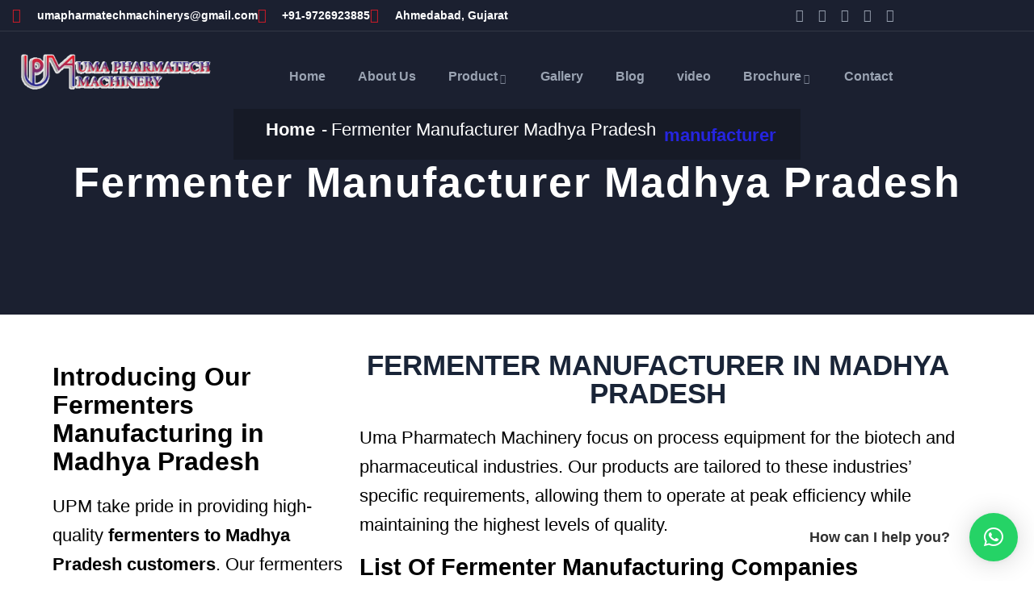

--- FILE ---
content_type: text/html; charset=UTF-8
request_url: https://umapharmatechmachinery.com/manufacturer/fermenter-manufacturer-madhya-pradesh/
body_size: 92792
content:

<!DOCTYPE html>
<html lang="en-US" class="no-js">
<head>
  <meta http-equiv="content-type" content="text/html; charset=UTF-8">
  <meta name="apple-touch-fullscreen" content="yes"/>
  <meta name="MobileOptimized" content="320"/>
  <meta name="viewport" content="width=device-width, initial-scale=1, maximum-scale=1, user-scalable=no">
  <link rel="profile" href="http://gmpg.org/xfn/11">
  <meta name='robots' content='index, follow, max-image-preview:large, max-snippet:-1, max-video-preview:-1' />

	<!-- This site is optimized with the Yoast SEO plugin v26.7 - https://yoast.com/wordpress/plugins/seo/ -->
	<title>Fermenter Manufacturer Madhya Pradesh-India | Supplier Contact</title>
	<meta name="description" content="Contact Detail Find For Fermenter Manufacturer In Madhya Pradesh. Fermenter Price In Indian Suppliers and Exporters For Laboratory Bioreactors" />
	<link rel="canonical" href="https://umapharmatechmachinery.com/manufacturer/fermenter-manufacturer-madhya-pradesh/" />
	<meta property="og:locale" content="en_US" />
	<meta property="og:type" content="article" />
	<meta property="og:title" content="Fermenter Manufacturer Madhya Pradesh-India | Supplier Contact" />
	<meta property="og:description" content="Contact Detail Find For Fermenter Manufacturer In Madhya Pradesh. Fermenter Price In Indian Suppliers and Exporters For Laboratory Bioreactors" />
	<meta property="og:url" content="https://umapharmatechmachinery.com/manufacturer/fermenter-manufacturer-madhya-pradesh/" />
	<meta property="og:site_name" content="Uma Pharmatech Machinery, Fermenter, Bioreactor, Agitator, Reactor, Vessel, Shaker, Incubator, Autoclave" />
	<meta property="article:modified_time" content="2024-07-10T04:23:38+00:00" />
	<meta property="og:image" content="https://umapharmatechmachinery.com/wp-content/uploads/2024/07/bioreactor-suppliers-uma-pharmatech-machinery.png" />
	<meta property="og:image:width" content="1080" />
	<meta property="og:image:height" content="1080" />
	<meta property="og:image:type" content="image/png" />
	<meta name="twitter:card" content="summary_large_image" />
	<meta name="twitter:label1" content="Est. reading time" />
	<meta name="twitter:data1" content="31 minutes" />
	<script type="application/ld+json" class="yoast-schema-graph">{"@context":"https://schema.org","@graph":[{"@type":"WebPage","@id":"https://umapharmatechmachinery.com/manufacturer/fermenter-manufacturer-madhya-pradesh/","url":"https://umapharmatechmachinery.com/manufacturer/fermenter-manufacturer-madhya-pradesh/","name":"Fermenter Manufacturer Madhya Pradesh-India | Supplier Contact","isPartOf":{"@id":"https://umapharmatechmachinery.com/#website"},"primaryImageOfPage":{"@id":"https://umapharmatechmachinery.com/manufacturer/fermenter-manufacturer-madhya-pradesh/#primaryimage"},"image":{"@id":"https://umapharmatechmachinery.com/manufacturer/fermenter-manufacturer-madhya-pradesh/#primaryimage"},"thumbnailUrl":"https://umapharmatechmachinery.com/wp-content/uploads/2024/07/bioreactor-suppliers-uma-pharmatech-machinery.png","datePublished":"2023-01-03T10:47:41+00:00","dateModified":"2024-07-10T04:23:38+00:00","description":"Contact Detail Find For Fermenter Manufacturer In Madhya Pradesh. Fermenter Price In Indian Suppliers and Exporters For Laboratory Bioreactors","breadcrumb":{"@id":"https://umapharmatechmachinery.com/manufacturer/fermenter-manufacturer-madhya-pradesh/#breadcrumb"},"inLanguage":"en-US","potentialAction":[{"@type":"ReadAction","target":["https://umapharmatechmachinery.com/manufacturer/fermenter-manufacturer-madhya-pradesh/"]}]},{"@type":"ImageObject","inLanguage":"en-US","@id":"https://umapharmatechmachinery.com/manufacturer/fermenter-manufacturer-madhya-pradesh/#primaryimage","url":"https://umapharmatechmachinery.com/wp-content/uploads/2024/07/bioreactor-suppliers-uma-pharmatech-machinery.png","contentUrl":"https://umapharmatechmachinery.com/wp-content/uploads/2024/07/bioreactor-suppliers-uma-pharmatech-machinery.png","width":1080,"height":1080,"caption":"Uma Pharmatech Machinery: Reliable Bioreactor Suppliers."},{"@type":"BreadcrumbList","@id":"https://umapharmatechmachinery.com/manufacturer/fermenter-manufacturer-madhya-pradesh/#breadcrumb","itemListElement":[{"@type":"ListItem","position":1,"name":"Home","item":"https://umapharmatechmachinery.com/"},{"@type":"ListItem","position":2,"name":"manufacturer","item":"https://umapharmatechmachinery.com/manufacturer/"},{"@type":"ListItem","position":3,"name":"Fermenter Manufacturer Madhya Pradesh"}]},{"@type":"WebSite","@id":"https://umapharmatechmachinery.com/#website","url":"https://umapharmatechmachinery.com/","name":"Uma Pharmatech Machinery, Fermenter, Bioreactor, Agitator, Reactor, Vessel, Shaker, Incubator, Autoclave","description":"Manufacturer, Suppliers of Fermenter, Bioreactor, Autoclave, Shaker, BOD Incubator, Reactor, SS Vessel, SS Mixing Tank, Storage Tank, Agitator, Ribbon Blender Mixer","potentialAction":[{"@type":"SearchAction","target":{"@type":"EntryPoint","urlTemplate":"https://umapharmatechmachinery.com/?s={search_term_string}"},"query-input":{"@type":"PropertyValueSpecification","valueRequired":true,"valueName":"search_term_string"}}],"inLanguage":"en-US"}]}</script>
	<!-- / Yoast SEO plugin. -->


<link rel='dns-prefetch' href='//fonts.googleapis.com' />
<link href='http://fonts.googleapis.com' rel='preconnect' />
<link href='//fonts.gstatic.com' crossorigin='' rel='preconnect' />
<link rel='preconnect' href='https://fonts.gstatic.com' crossorigin />
<link rel="alternate" type="application/rss+xml" title="Uma Pharmatech Machinery, Fermenter, Bioreactor, Agitator, Reactor, Vessel, Shaker, Incubator, Autoclave &raquo; Feed" href="https://umapharmatechmachinery.com/feed/" />
<link rel="alternate" type="application/rss+xml" title="Uma Pharmatech Machinery, Fermenter, Bioreactor, Agitator, Reactor, Vessel, Shaker, Incubator, Autoclave &raquo; Comments Feed" href="https://umapharmatechmachinery.com/comments/feed/" />
<link rel="alternate" type="text/calendar" title="Uma Pharmatech Machinery, Fermenter, Bioreactor, Agitator, Reactor, Vessel, Shaker, Incubator, Autoclave &raquo; iCal Feed" href="https://umapharmatechmachinery.com/events/?ical=1" />
<link rel='stylesheet' id='elementor-post-6-css' href='https://umapharmatechmachinery.com/wp-content/uploads/elementor/css/post-6.css' type='text/css' media='all' />
<link rel='stylesheet' id='elementor-post-13257-css' href='https://umapharmatechmachinery.com/wp-content/uploads/elementor/css/post-13257.css' type='text/css' media='all' />
<link rel='stylesheet' id='elementor-post-5161-css' href='https://umapharmatechmachinery.com/wp-content/uploads/elementor/css/post-5161.css' type='text/css' media='all' />
<style id='wp-img-auto-sizes-contain-inline-css' type='text/css'>
img:is([sizes=auto i],[sizes^="auto," i]){contain-intrinsic-size:3000px 1500px}
/*# sourceURL=wp-img-auto-sizes-contain-inline-css */
</style>
<style id='classic-theme-styles-inline-css' type='text/css'>
/*! This file is auto-generated */
.wp-block-button__link{color:#fff;background-color:#32373c;border-radius:9999px;box-shadow:none;text-decoration:none;padding:calc(.667em + 2px) calc(1.333em + 2px);font-size:1.125em}.wp-block-file__button{background:#32373c;color:#fff;text-decoration:none}
/*# sourceURL=/wp-includes/css/classic-themes.min.css */
</style>
<style id='global-styles-inline-css' type='text/css'>
:root{--wp--preset--aspect-ratio--square: 1;--wp--preset--aspect-ratio--4-3: 4/3;--wp--preset--aspect-ratio--3-4: 3/4;--wp--preset--aspect-ratio--3-2: 3/2;--wp--preset--aspect-ratio--2-3: 2/3;--wp--preset--aspect-ratio--16-9: 16/9;--wp--preset--aspect-ratio--9-16: 9/16;--wp--preset--color--black: #000000;--wp--preset--color--cyan-bluish-gray: #abb8c3;--wp--preset--color--white: #ffffff;--wp--preset--color--pale-pink: #f78da7;--wp--preset--color--vivid-red: #cf2e2e;--wp--preset--color--luminous-vivid-orange: #ff6900;--wp--preset--color--luminous-vivid-amber: #fcb900;--wp--preset--color--light-green-cyan: #7bdcb5;--wp--preset--color--vivid-green-cyan: #00d084;--wp--preset--color--pale-cyan-blue: #8ed1fc;--wp--preset--color--vivid-cyan-blue: #0693e3;--wp--preset--color--vivid-purple: #9b51e0;--wp--preset--gradient--vivid-cyan-blue-to-vivid-purple: linear-gradient(135deg,rgb(6,147,227) 0%,rgb(155,81,224) 100%);--wp--preset--gradient--light-green-cyan-to-vivid-green-cyan: linear-gradient(135deg,rgb(122,220,180) 0%,rgb(0,208,130) 100%);--wp--preset--gradient--luminous-vivid-amber-to-luminous-vivid-orange: linear-gradient(135deg,rgb(252,185,0) 0%,rgb(255,105,0) 100%);--wp--preset--gradient--luminous-vivid-orange-to-vivid-red: linear-gradient(135deg,rgb(255,105,0) 0%,rgb(207,46,46) 100%);--wp--preset--gradient--very-light-gray-to-cyan-bluish-gray: linear-gradient(135deg,rgb(238,238,238) 0%,rgb(169,184,195) 100%);--wp--preset--gradient--cool-to-warm-spectrum: linear-gradient(135deg,rgb(74,234,220) 0%,rgb(151,120,209) 20%,rgb(207,42,186) 40%,rgb(238,44,130) 60%,rgb(251,105,98) 80%,rgb(254,248,76) 100%);--wp--preset--gradient--blush-light-purple: linear-gradient(135deg,rgb(255,206,236) 0%,rgb(152,150,240) 100%);--wp--preset--gradient--blush-bordeaux: linear-gradient(135deg,rgb(254,205,165) 0%,rgb(254,45,45) 50%,rgb(107,0,62) 100%);--wp--preset--gradient--luminous-dusk: linear-gradient(135deg,rgb(255,203,112) 0%,rgb(199,81,192) 50%,rgb(65,88,208) 100%);--wp--preset--gradient--pale-ocean: linear-gradient(135deg,rgb(255,245,203) 0%,rgb(182,227,212) 50%,rgb(51,167,181) 100%);--wp--preset--gradient--electric-grass: linear-gradient(135deg,rgb(202,248,128) 0%,rgb(113,206,126) 100%);--wp--preset--gradient--midnight: linear-gradient(135deg,rgb(2,3,129) 0%,rgb(40,116,252) 100%);--wp--preset--font-size--small: 13px;--wp--preset--font-size--medium: 20px;--wp--preset--font-size--large: 36px;--wp--preset--font-size--x-large: 42px;--wp--preset--spacing--20: 0.44rem;--wp--preset--spacing--30: 0.67rem;--wp--preset--spacing--40: 1rem;--wp--preset--spacing--50: 1.5rem;--wp--preset--spacing--60: 2.25rem;--wp--preset--spacing--70: 3.38rem;--wp--preset--spacing--80: 5.06rem;--wp--preset--shadow--natural: 6px 6px 9px rgba(0, 0, 0, 0.2);--wp--preset--shadow--deep: 12px 12px 50px rgba(0, 0, 0, 0.4);--wp--preset--shadow--sharp: 6px 6px 0px rgba(0, 0, 0, 0.2);--wp--preset--shadow--outlined: 6px 6px 0px -3px rgb(255, 255, 255), 6px 6px rgb(0, 0, 0);--wp--preset--shadow--crisp: 6px 6px 0px rgb(0, 0, 0);}:where(.is-layout-flex){gap: 0.5em;}:where(.is-layout-grid){gap: 0.5em;}body .is-layout-flex{display: flex;}.is-layout-flex{flex-wrap: wrap;align-items: center;}.is-layout-flex > :is(*, div){margin: 0;}body .is-layout-grid{display: grid;}.is-layout-grid > :is(*, div){margin: 0;}:where(.wp-block-columns.is-layout-flex){gap: 2em;}:where(.wp-block-columns.is-layout-grid){gap: 2em;}:where(.wp-block-post-template.is-layout-flex){gap: 1.25em;}:where(.wp-block-post-template.is-layout-grid){gap: 1.25em;}.has-black-color{color: var(--wp--preset--color--black) !important;}.has-cyan-bluish-gray-color{color: var(--wp--preset--color--cyan-bluish-gray) !important;}.has-white-color{color: var(--wp--preset--color--white) !important;}.has-pale-pink-color{color: var(--wp--preset--color--pale-pink) !important;}.has-vivid-red-color{color: var(--wp--preset--color--vivid-red) !important;}.has-luminous-vivid-orange-color{color: var(--wp--preset--color--luminous-vivid-orange) !important;}.has-luminous-vivid-amber-color{color: var(--wp--preset--color--luminous-vivid-amber) !important;}.has-light-green-cyan-color{color: var(--wp--preset--color--light-green-cyan) !important;}.has-vivid-green-cyan-color{color: var(--wp--preset--color--vivid-green-cyan) !important;}.has-pale-cyan-blue-color{color: var(--wp--preset--color--pale-cyan-blue) !important;}.has-vivid-cyan-blue-color{color: var(--wp--preset--color--vivid-cyan-blue) !important;}.has-vivid-purple-color{color: var(--wp--preset--color--vivid-purple) !important;}.has-black-background-color{background-color: var(--wp--preset--color--black) !important;}.has-cyan-bluish-gray-background-color{background-color: var(--wp--preset--color--cyan-bluish-gray) !important;}.has-white-background-color{background-color: var(--wp--preset--color--white) !important;}.has-pale-pink-background-color{background-color: var(--wp--preset--color--pale-pink) !important;}.has-vivid-red-background-color{background-color: var(--wp--preset--color--vivid-red) !important;}.has-luminous-vivid-orange-background-color{background-color: var(--wp--preset--color--luminous-vivid-orange) !important;}.has-luminous-vivid-amber-background-color{background-color: var(--wp--preset--color--luminous-vivid-amber) !important;}.has-light-green-cyan-background-color{background-color: var(--wp--preset--color--light-green-cyan) !important;}.has-vivid-green-cyan-background-color{background-color: var(--wp--preset--color--vivid-green-cyan) !important;}.has-pale-cyan-blue-background-color{background-color: var(--wp--preset--color--pale-cyan-blue) !important;}.has-vivid-cyan-blue-background-color{background-color: var(--wp--preset--color--vivid-cyan-blue) !important;}.has-vivid-purple-background-color{background-color: var(--wp--preset--color--vivid-purple) !important;}.has-black-border-color{border-color: var(--wp--preset--color--black) !important;}.has-cyan-bluish-gray-border-color{border-color: var(--wp--preset--color--cyan-bluish-gray) !important;}.has-white-border-color{border-color: var(--wp--preset--color--white) !important;}.has-pale-pink-border-color{border-color: var(--wp--preset--color--pale-pink) !important;}.has-vivid-red-border-color{border-color: var(--wp--preset--color--vivid-red) !important;}.has-luminous-vivid-orange-border-color{border-color: var(--wp--preset--color--luminous-vivid-orange) !important;}.has-luminous-vivid-amber-border-color{border-color: var(--wp--preset--color--luminous-vivid-amber) !important;}.has-light-green-cyan-border-color{border-color: var(--wp--preset--color--light-green-cyan) !important;}.has-vivid-green-cyan-border-color{border-color: var(--wp--preset--color--vivid-green-cyan) !important;}.has-pale-cyan-blue-border-color{border-color: var(--wp--preset--color--pale-cyan-blue) !important;}.has-vivid-cyan-blue-border-color{border-color: var(--wp--preset--color--vivid-cyan-blue) !important;}.has-vivid-purple-border-color{border-color: var(--wp--preset--color--vivid-purple) !important;}.has-vivid-cyan-blue-to-vivid-purple-gradient-background{background: var(--wp--preset--gradient--vivid-cyan-blue-to-vivid-purple) !important;}.has-light-green-cyan-to-vivid-green-cyan-gradient-background{background: var(--wp--preset--gradient--light-green-cyan-to-vivid-green-cyan) !important;}.has-luminous-vivid-amber-to-luminous-vivid-orange-gradient-background{background: var(--wp--preset--gradient--luminous-vivid-amber-to-luminous-vivid-orange) !important;}.has-luminous-vivid-orange-to-vivid-red-gradient-background{background: var(--wp--preset--gradient--luminous-vivid-orange-to-vivid-red) !important;}.has-very-light-gray-to-cyan-bluish-gray-gradient-background{background: var(--wp--preset--gradient--very-light-gray-to-cyan-bluish-gray) !important;}.has-cool-to-warm-spectrum-gradient-background{background: var(--wp--preset--gradient--cool-to-warm-spectrum) !important;}.has-blush-light-purple-gradient-background{background: var(--wp--preset--gradient--blush-light-purple) !important;}.has-blush-bordeaux-gradient-background{background: var(--wp--preset--gradient--blush-bordeaux) !important;}.has-luminous-dusk-gradient-background{background: var(--wp--preset--gradient--luminous-dusk) !important;}.has-pale-ocean-gradient-background{background: var(--wp--preset--gradient--pale-ocean) !important;}.has-electric-grass-gradient-background{background: var(--wp--preset--gradient--electric-grass) !important;}.has-midnight-gradient-background{background: var(--wp--preset--gradient--midnight) !important;}.has-small-font-size{font-size: var(--wp--preset--font-size--small) !important;}.has-medium-font-size{font-size: var(--wp--preset--font-size--medium) !important;}.has-large-font-size{font-size: var(--wp--preset--font-size--large) !important;}.has-x-large-font-size{font-size: var(--wp--preset--font-size--x-large) !important;}
:where(.wp-block-post-template.is-layout-flex){gap: 1.25em;}:where(.wp-block-post-template.is-layout-grid){gap: 1.25em;}
:where(.wp-block-term-template.is-layout-flex){gap: 1.25em;}:where(.wp-block-term-template.is-layout-grid){gap: 1.25em;}
:where(.wp-block-columns.is-layout-flex){gap: 2em;}:where(.wp-block-columns.is-layout-grid){gap: 2em;}
:root :where(.wp-block-pullquote){font-size: 1.5em;line-height: 1.6;}
/*# sourceURL=global-styles-inline-css */
</style>
<link rel='stylesheet' id='wphb-1-css' href='https://umapharmatechmachinery.com/wp-content/uploads/hummingbird-assets/bb3ea47118a8243e668781588816b573.css' type='text/css' media='all' />
<style id='wphb-1-inline-css' type='text/css'>
@font-face {
						font-family: 'sans-serif';
						src: url('https://umapharmatechmachinery.com/wp-content/plugins/social-contact-form/public/fonts/sans-serif.ttf') format('truetype');
					}@font-face {
						font-family: 'Arial';
						src: url('https://umapharmatechmachinery.com/wp-content/plugins/social-contact-form/public/fonts/Arial.ttf') format('truetype');
					}@font-face {
						font-family: 'Arial Black';
						src: url('https://umapharmatechmachinery.com/wp-content/plugins/social-contact-form/public/fonts/Arial+Black.ttf') format('truetype');
					}@font-face {
						font-family: 'Comic Sans';
						src: url('https://umapharmatechmachinery.com/wp-content/plugins/social-contact-form/public/fonts/Comic+Sans.ttf') format('truetype');
					}@font-face {
						font-family: 'Courier New';
						src: url('https://umapharmatechmachinery.com/wp-content/plugins/social-contact-form/public/fonts/Courier+New.ttf') format('truetype');
					}@font-face {
						font-family: 'Georgia';
						src: url('https://umapharmatechmachinery.com/wp-content/plugins/social-contact-form/public/fonts/Georgia.ttf') format('truetype');
					}@font-face {
						font-family: 'Lucida Console';
						src: url('https://umapharmatechmachinery.com/wp-content/plugins/social-contact-form/public/fonts/Lucida+Console.ttf') format('truetype');
					}@font-face {
						font-family: 'Lucida Sans';
						src: url('https://umapharmatechmachinery.com/wp-content/plugins/social-contact-form/public/fonts/Lucida+Sans.ttf') format('truetype');
					}@font-face {
						font-family: 'Tahoma';
						src: url('https://umapharmatechmachinery.com/wp-content/plugins/social-contact-form/public/fonts/Tahoma.ttf') format('truetype');
					}@font-face {
						font-family: 'Times New Roman';
						src: url('https://umapharmatechmachinery.com/wp-content/plugins/social-contact-form/public/fonts/Times+New+Roman.ttf') format('truetype');
					}@font-face {
						font-family: 'Trebuchet';
						src: url('https://umapharmatechmachinery.com/wp-content/plugins/social-contact-form/public/fonts/Trebuchet.ttf') format('truetype');
					}@font-face {
						font-family: 'Verdana';
						src: url('https://umapharmatechmachinery.com/wp-content/plugins/social-contact-form/public/fonts/Verdana.ttf') format('truetype');
					}@font-face {
						font-family: 'Ubuntu';
						src: url('https://umapharmatechmachinery.com/wp-content/plugins/social-contact-form/public/fonts/Ubuntu.ttf') format('truetype');
					}@font-face {
						font-family: 'Roboto';
						src: url('https://umapharmatechmachinery.com/wp-content/plugins/social-contact-form/public/fonts/Roboto.ttf') format('truetype');
					}@font-face {
						font-family: 'Roboto Condensed';
						src: url('https://umapharmatechmachinery.com/wp-content/plugins/social-contact-form/public/fonts/Roboto+Condensed.ttf') format('truetype');
					}@font-face {
						font-family: 'Open Sans';
						src: url('https://umapharmatechmachinery.com/wp-content/plugins/social-contact-form/public/fonts/Open+Sans.ttf') format('truetype');
					}@font-face {
						font-family: 'Lato';
						src: url('https://umapharmatechmachinery.com/wp-content/plugins/social-contact-form/public/fonts/Lato.ttf') format('truetype');
					}@font-face {
						font-family: 'Montserrat';
						src: url('https://umapharmatechmachinery.com/wp-content/plugins/social-contact-form/public/fonts/Montserrat.ttf') format('truetype');
					}@font-face {
						font-family: 'Raleway';
						src: url('https://umapharmatechmachinery.com/wp-content/plugins/social-contact-form/public/fonts/Raleway.ttf') format('truetype');
					}@font-face {
						font-family: 'PT Sans';
						src: url('https://umapharmatechmachinery.com/wp-content/plugins/social-contact-form/public/fonts/PT+Sans.ttf') format('truetype');
					}@font-face {
						font-family: 'Roboto Slab';
						src: url('https://umapharmatechmachinery.com/wp-content/plugins/social-contact-form/public/fonts/Roboto+Slab.ttf') format('truetype');
					}@font-face {
						font-family: 'Merriweather';
						src: url('https://umapharmatechmachinery.com/wp-content/plugins/social-contact-form/public/fonts/Merriweather.ttf') format('truetype');
					}@font-face {
						font-family: 'Playfair Display';
						src: url('https://umapharmatechmachinery.com/wp-content/plugins/social-contact-form/public/fonts/Playfair+Display.ttf') format('truetype');
					}@font-face {
						font-family: 'Source Sans Pro';
						src: url('https://umapharmatechmachinery.com/wp-content/plugins/social-contact-form/public/fonts/Source+Sans+Pro.ttf') format('truetype');
					}@font-face {
						font-family: 'Noto Sans';
						src: url('https://umapharmatechmachinery.com/wp-content/plugins/social-contact-form/public/fonts/Noto+Sans.ttf') format('truetype');
					}@font-face {
						font-family: 'Noto Serif';
						src: url('https://umapharmatechmachinery.com/wp-content/plugins/social-contact-form/public/fonts/Noto+Serif.ttf') format('truetype');
					}@font-face {
						font-family: 'Roboto Mono';
						src: url('https://umapharmatechmachinery.com/wp-content/plugins/social-contact-form/public/fonts/Roboto+Mono.ttf') format('truetype');
					}@font-face {
						font-family: 'Nunito';
						src: url('https://umapharmatechmachinery.com/wp-content/plugins/social-contact-form/public/fonts/Nunito.ttf') format('truetype');
					}@font-face {
						font-family: 'Poppins';
						src: url('https://umapharmatechmachinery.com/wp-content/plugins/social-contact-form/public/fonts/Poppins.ttf') format('truetype');
					}@font-face {
						font-family: 'Rubik';
						src: url('https://umapharmatechmachinery.com/wp-content/plugins/social-contact-form/public/fonts/Rubik.ttf') format('truetype');
					}
/*# sourceURL=wphb-1-inline-css */
</style>
<link   rel="preload" as="style" href="https://fonts.googleapis.com/css?family=Open%20Sans&#038;subset=cyrillic&#038;display=swap&#038;ver=1669790943" /><link   rel="stylesheet" href="https://fonts.googleapis.com/css?family=Open%20Sans&#038;subset=cyrillic&#038;display=swap&#038;ver=1669790943" media="print" onload="this.media='all'"><noscript><link   rel="stylesheet" href="https://fonts.googleapis.com/css?family=Open%20Sans&#038;subset=cyrillic&#038;display=swap&#038;ver=1669790943" /></noscript><link rel='stylesheet' id='indutri-fonts-css' href='https://fonts.googleapis.com/css2?family=Hind:wght@400;500;600;700&#038;display=swap&#038;subset' type='text/css' media='all' />
<link rel='stylesheet' id='wphb-2-css' href='https://umapharmatechmachinery.com/wp-content/uploads/hummingbird-assets/612b29f6e3500206f986f92ed3099e59.css' type='text/css' media='all' />
<link rel='stylesheet' id='indutri-custom-style-css' href='https://umapharmatechmachinery.com/wp-content/themes/indutri/css/custom_script.css' type='text/css' media='all' />
<style id='indutri-custom-style-inline-css' type='text/css'>
body, .gva-locations-map .gm-style-iw div .marker .info, #comments ol.comment-list > li #respond #reply-title #cancel-comment-reply-link, .tooltip, .popover{ font-family:Open Sans,sans-serif;}
/*# sourceURL=indutri-custom-style-inline-css */
</style>
<link rel='stylesheet' id='indutri-custom-style-color-css' href='https://umapharmatechmachinery.com/wp-content/themes/indutri/css/custom_script.css' type='text/css' media='all' />
<style id='indutri-custom-style-color-inline-css' type='text/css'>
a:hover{ color: #2D328E;}.page-links > a, .page-links > span:not(.page-links-title){ background: #2D328E;}ul.feature-list > li:after, ul.list-style-1 > li:after{ color: #2D328E;} ul.list-style-2 > li{ color: #2D328E;}.pager .paginations a:hover{ color: #2D328E; border-color: #2D328E;}.pager .paginations a.active{ background: #2D328E; border-color: #2D328E;}.bg-theme{ background: #2D328E !important;}.bg-theme-2{ background: #2D328E !important;}.text-theme{ color: #2D328E !important;}.hover-color-theme a:hover{ color: #2D328E !important;}.btn-theme, .btn, .btn-white, .btn-theme-2, .btn-black, input[type*="submit"]:not(.fa):not(.btn-theme), #tribe-events .tribe-events-button, .tribe-events-button{ background: #2D328E;}.btn-inline{ color: #2D328E;}.btn-inline span:after{ background: #2D328E;}.socials a i{ background: #2D328E;}.socials-2 li a i:hover{ color: #2D328E;}.alert-danger{ background: #2D328E;}.desc-slider a{ color: #2D328E;} #wp-footer a:hover{ color: #2D328E;}.topbar .topbar-information i{ color: #2D328E;}.topbar .header-right .header-social .socials > li a:hover{ color: #2D328E;}.topbar .header-right .mini-cart-header .mini-cart .mini-cart-items{ background: #2D328E;}.header-mobile .header-mobile-content .mini-cart-header a.mini-cart .mini-cart-items{ background: #2D328E;} ul.gva-nav-menu > li:hover > a, ul.gva-nav-menu > li:active > a, ul.gva-nav-menu > li:focus > a, ul.gva-nav-menu > li.current_page_parent > a{ color: #2D328E;} ul.gva-nav-menu > li .submenu-inner li a:hover, ul.gva-nav-menu > li .submenu-inner li a:focus, ul.gva-nav-menu > li .submenu-inner li a:active, ul.gva-nav-menu > li ul.submenu-inner li a:hover, ul.gva-nav-menu > li ul.submenu-inner li a:focus, ul.gva-nav-menu > li ul.submenu-inner li a:active{ color: #2D328E;}.gavias-off-canvas-toggle{ background: #2D328E;} #gavias-off-canvas .off-canvas-top .top-social > a:hover{ background: #2D328E; border-color: #2D328E;} #gavias-off-canvas .off-canvas-top .gavias-off-canvas-close:hover{ background: #2D328E;} #gavias-off-canvas ul#menu-main-menu > li > a.active > a{ color: #2D328E;} #gavias-off-canvas ul#menu-main-menu > li .submenu-inner.dropdown-menu li a:hover, #gavias-off-canvas ul#menu-main-menu > li .submenu-inner.dropdown-menu li a:focus{ color: #2D328E;} #gavias-off-canvas ul#menu-main-menu > li .submenu-inner.dropdown-menu li.active > a{ color: #2D328E;}.gva-offcanvas-content a:hover{ color: #2D328E;}.gva-offcanvas-content .close-canvas a:hover{ color: #2D328E;}.gva-offcanvas-content #gva-mobile-menu ul.gva-mobile-menu > li a:hover{ color: #2D328E;}.gva-offcanvas-content #gva-mobile-menu ul.gva-mobile-menu > li.menu-item-has-children .caret:hover{ color: #2D328E;}.gva-offcanvas-content #gva-mobile-menu ul.gva-mobile-menu > li ul.submenu-inner li a:hover, .gva-offcanvas-content #gva-mobile-menu ul.gva-mobile-menu > li div.submenu-inner li a:hover{ color: #2D328E;}.megamenu-main .widget.widget-html ul li strong{ color: #2D328E;}.col-bg-bottom-theme:after{ background: #2D328E;}.col-bg-theme-inner > .elementor-column-wrap > .elementor-widget-wrap{ background: #2D328E;}.col-bg-theme > .elementor-column-wrap{ background-color: #2D328E !important;}.gva-social-links.style-v2 ul.socials > li > a:hover{ color: #2D328E;}.gsc-team .team-position{ color: #2D328E;}.gsc-team.team-horizontal .team-header .social-list a:hover{ color: #2D328E !important;}.gsc-team.team-horizontal .team-name:after{ background: #2D328E;}.gsc-team.team-vertical .team-body .info{ background: #2D328E;}.post-small .post .cat-links a{ color: #2D328E;}.elementor-widget-icon-box.icon-color-theme .elementor-icon, .elementor-widget-icon-box.icon-color-theme .elementor-icon-list-icon, .elementor-widget-icon-list.icon-color-theme .elementor-icon, .elementor-widget-icon-list.icon-color-theme .elementor-icon-list-icon{ color: #2D328E;}.elementor-widget-icon-box.hover-color-theme a:hover, .elementor-widget-icon-list.hover-color-theme a:hover{ color: #2D328E !important;}.gva-content-horizontal .content-hover-horizontal .content-item .content .action svg{ fill: #2D328E;}.gsc-career .box-content .job-type{ background: #2D328E;}.gva-hover-box-carousel .hover-box-item .box-content .box-icon{ background: #2D328E;}.gsc-countdown{ background: #2D328E;}.gsc-icon-box .highlight-icon .box-icon{ color: #2D328E;}.gsc-icon-box .highlight-icon .box-icon svg{ fill: #2D328E;}.gsc-icon-box .highlight-icon .icon-container{ color: #2D328E;}.gsc-icon-box-group.style-1 .icon-box-item-content .icon-box-item-inner .box-icon i{ color: #2D328E;}.gsc-icon-box-group.style-1 .icon-box-item-content .icon-box-item-inner .box-icon svg{ fill: #2D328E;}.gsc-icon-box-styles.style-1 .icon-box-inner .box-icon{ background: #2D328E;}.gsc-icon-box-styles.style-2 .box-icon{ background: #2D328E;}.milestone-block.style-2 .box-content .milestone-icon .icon{ color: #2D328E;}.milestone-block.style-2 .box-content .milestone-icon .icon svg{ fill: #2D328E;}.gallery-post a.zoomGallery{ background: #2D328E;}.gsc-heading .heading-video .video-link{ background: #2D328E;}.gsc-heading .title .highlight, .gsc-heading .title strong{ color: #2D328E;}.gsc-image-content.skin-v2 .title{ background: #2D328E;}.gsc-image-content.skin-v4 .box-content .read-more svg{ fill: #2D328E;}.gva-posts-grid .posts-grid-filter ul.nav-tabs > li > a.active{ color: #2D328E;}.gva-testimonial .testimonial-item .testimonial-content .testimonial-meta .testimonial-information span.testimonial-job{ color: #2D328E;}.gva-testimonial-single.style-1 .testimonial-item .testimonial-content .testimonial-meta .testimonial-job{ color: #2D328E;}.gsc-video-box.style-1 .video-inner .video-image .video-action .popup-video:hover{ color: #2D328E;}.gsc-video-box.style-2 .video-inner .video-action .popup-video{ background: #2D328E;}.gva-video-carousel .video-item-inner .video-link{ background: #2D328E;}.gsc-pricing.style-1 .content-inner .plan-price .price-value{ color: #2D328E;}.gsc-pricing.style-1 .content-inner .plan-price .interval{ color: #2D328E;}.gsc-pricing.style-1 .content-inner .plan-list li .icon{ color: #2D328E;}.gsc-pricing.style-2 .content-inner .price-meta .plan-price .price-value{ color: #2D328E;}.gsc-pricing.style-2 .content-inner .price-meta .plan-price .interval{ color: #2D328E;}.gva-socials ul.social-links li a{ background: #2D328E;}.gsc-tabs-content .nav_tabs > li a:before{ background: #2D328E;}.gsc-tabs-content .tab-content .tab-pane .tab-content-item ul > li:after{ color: #2D328E;}.gva-list-number.style-2 ul.list-number li.list-number-item h3 span{ color: #2D328E;}.gva-text-arrow.style-1 .content-inner .title .icon{ color: #2D328E;}.gva-locations-map .makers .location-item .maker-item-inner .right .location-title:hover{ color: #2D328E;}.gva-locations-map .makers .location-item .maker-item-inner:hover .location-title, .gva-locations-map .makers .location-item .maker-item-inner.active .location-title{ color: #2D328E;}.gva-locations-map .makers .location-item .maker-item-inner:hover .icon, .gva-locations-map .makers .location-item .maker-item-inner.active .icon{ color: #2D328E;}.gsc-work-process .box-content .number-text{ background: #2D328E;}.gva-user .login-account .profile:hover, .topbar-mobile .login-account .profile:hover{ color: #2D328E;}.gva-user .login-register a .icon, .topbar-mobile .login-register a .icon{ color: #2D328E;}.gva-user .login-register a:hover, .topbar-mobile .login-register a:hover{ color: #2D328E;}.widget .widget-title:after, .widget .widgettitle:after, .widget .wpb_singleimage_heading:after, .wpb_single_image .widget-title:after, .wpb_single_image .widgettitle:after, .wpb_single_image .wpb_singleimage_heading:after, .wpb_content_element .widget-title:after, .wpb_content_element .widgettitle:after, .wpb_content_element .wpb_singleimage_heading:after{ background: #2D328E;}.color-theme .widget-title, .color-theme .widgettitle{ color: #2D328E !important;}.wp-sidebar ul li a:hover, .elementor-widget-sidebar ul li a:hover{ color: #2D328E;}.wp-sidebar .post-author, .wp-sidebar .post-date, .elementor-widget-sidebar .post-author, .elementor-widget-sidebar .post-date{ color: #2D328E;} #wp-footer .widget ul li a:hover, #wp-footer .wpb_single_image ul li a:hover, #wp-footer .widget_nav_menu ul li a:hover{ color: #2D328E !important;}.widget_tag_cloud .tagcloud > a:hover{ background: #2D328E;}.mailchimp-small .newsletter-form .form-left input[type="email"]:focus{ border: 1px solid #2D328E;}.mailchimp-small .newsletter-form .form-right{ background: #2D328E;}.mailchimp-small .newsletter-form .form-right .form-action{ background: #2D328E;}.newsletter-form .form-action{ background: #2D328E;}.widget_categories ul > li > a:hover, .widget_archive ul > li > a:hover, .wp-sidebar .widget_nav_menu ul > li > a:hover, #wp-footer .widget_nav_menu ul > li > a:hover, .elementor-widget-sidebar .widget_nav_menu ul > li > a:hover, .widget_pages ul > li > a:hover, .widget_meta ul > li > a:hover{ color: #2D328E;}.widget_categories ul > li.current_page_item > a, .widget_archive ul > li.current_page_item > a, .wp-sidebar .widget_nav_menu ul > li.current_page_item > a, #wp-footer .widget_nav_menu ul > li.current_page_item > a, .elementor-widget-sidebar .widget_nav_menu ul > li.current_page_item > a, .widget_pages ul > li.current_page_item > a, .widget_meta ul > li.current_page_item > a{ color: #2D328E;}.widget_rss ul > li a .post-date, .widget_recent_entries ul > li a .post-date{ color: #2D328E;}.widget_rss > ul li .rss-date{ color: #2D328E;}.opening-time .phone{ color: #2D328E;}.widget_gva_give_categories_widget ul.categories-listing li:hover{ color: #2D328E;}.support-box .phone a i{ color: #2D328E;}.download-box a:hover{ color: #2D328E;}.post-block .entry-meta .entry-date{ color: #2D328E;}.post-block .tag-links > a:hover{ background: #2D328E;}.post-style-2 .entry-content .entry-meta .right i{ color: #2D328E;}.post-style-2 .entry-content .read-more svg{ fill: #2D328E;}.post-style-2:hover .entry-content .entry-meta .left{ border-color: #2D328E;}.single.single-post #wp-content > article.post .entry-meta-inner .entry-meta .cat-links a:hover{ color: #2D328E;}.single.single-post #wp-content > article.post .entry-meta-inner .entry-meta .entry-date{ color: #2D328E;}.single.single-post #wp-content > article.post .entry-footer .tag-links > a:hover{ background: #2D328E;}.single.single-post #wp-content > article.post .post-content input[type="submit"]{ background: #2D328E;}.post-navigation a:hover{ background: #2D328E;}.tribe-event-list-block .tribe-event-left .content-inner .tribe-start-date{ background: #2D328E;}.tribe-event-list-block .tribe-event-right .content-inner .tribe-events-event-meta .icon{ color: #2D328E;}.tribe-event-list-block.v2 .event-action a{ background: #2D328E !important;}.tribe-events-single .tribe-events-schedule .icon{ color: #2D328E;}.tribe-events-single .tribe-events-event-meta .tribe-event-single-detail .tribe-event-single-meta-detail > div .icon{ color: #2D328E;}.tribe-events-single .tribe-events-event-meta .tribe-event-meta-bottom .event-single-organizer > .content-inner .meta-item .icon svg{ fill: #2D328E;}.tribe-events-single .tribe-events-event-meta .tribe-event-meta-bottom .event-single-venue > .content-inner{ background: #2D328E;}.tribe-events-single .tribe-events-event-meta .tribe-event-meta-bottom .event-single-venue > .content-inner:after{ background: #2D328E;}.post-type-archive-tribe_events #tribe-events-bar #tribe-bar-form .tribe-bar-submit .tribe-events-button{ background: #2D328E;}.post-type-archive-tribe_events table.tribe-events-calendar tbody td .tribe-events-tooltip .tribe-events-event-body .tribe-event-duration{ color: #2D328E;}.post-type-archive-tribe_events table.tribe-events-calendar tbody td:hover{ border-bottom: 2px solid #2D328E !important;}.portfolio-v1 .images .link:hover{ background: #2D328E;}.portfolio-v1 .portfolio-content .content-inner .portfolio-meta:after{ background: #2D328E;}.portfolio-v1:hover .portfolio-content .content-inner, .portfolio-v1:active .portfolio-content .content-inner, .portfolio-v1:focus .portfolio-content .content-inner{ background: #2D328E; border-color: #2D328E;}.portfolio-v2 .images .link:hover{ background: #2D328E;}.portfolio-v2:hover .portfolio-content, .portfolio-v2:active .portfolio-content, .portfolio-v2:focus .portfolio-content{ background: #2D328E;}.portfolio-filter ul.nav-tabs > li > a.active{ color: #2D328E;}.service-block .service-icon{ background: #2D328E;}.service-item-v2:hover .service-image .service-icon{ background: #2D328E;}.service-item-v3:hover .service-icon{ border-bottom-color: #2D328E;}.service-item-v3:hover .service-icon svg{ fill: #2D328E;}.service-block-single .service-images:hover .service-icon{ background: #2D328E;}.team-progress-wrapper .team__progress .team__progress-bar{ background: #2D328E;}.team-progress-wrapper .team__progress .team__progress-bar .percentage{ background: #2D328E;}.team-progress-wrapper .team__progress .team__progress-bar .percentage:after{ border-top-color: #2D328E;}.team-block.team-v1 .team-image .socials-team a.share-social{ background: #2D328E;}.team-block.team-v1 .team-content .team-job{ color: #2D328E;}.team-block.team-v2 .team-image .socials-team a{ background: #2D328E;}.team-block-single .heading:after{ background: #2D328E;}.team-block-single .team-job{ color: #2D328E;}.team-block-single .team-quote:after{ color: #2D328E;}.team-block-single .socials-team a:hover{ background: #2D328E; border-color: #2D328E;}.pagination .disabled{ background: #2D328E;}.pagination .current{ background: #2D328E;}.content-page-index .post-masonry-index .post.sticky .entry-content:after{ color: #2D328E;} #comments .comments-title:after{ background: #2D328E;} #comments #add_review_button, #comments #submit{ background: #2D328E;} #comments #reply-title{ color: #2D328E;} #comments ol.comment-list .the-comment .comment-rate .on{ color: #2D328E;} #comments ol.comment-list .the-comment .comment-info:after{ background: #2D328E;} #comments ol.comment-list .the-comment .comment-info a:hover{ color: #2D328E;} #comments ol.comment-list .the-comment .comment-reply-link{ color: #2D328E;}.comment-rating .comment-star-rating > li a.active{ color: #2D328E;}.pingbacklist > li .author-meta .comment-info:after{ background: #2D328E;}.pingbacklist > li .author-meta .comment-info a:hover{ color: #2D328E;}.owl-carousel .owl-dots .owl-dot.active, .flex-control-nav .owl-dots .owl-dot.active, .ctf-tweets .owl-dots .owl-dot.active{ background: #2D328E;} ul.nav-tabs > li > a:hover, ul.nav-tabs > li > a:focus, ul.nav-tabs > li > a:active{ color: #2D328E;} ul.nav-tabs > li.active > a{ background: #2D328E !important;}.btn-slider-white{ color: #2D328E;}.btn-slider-white:hover, .btn-slider-white:focus, .btn-slider-white:active{ background: #2D328E;}.tweet-1 .ctf-type-usertimeline{ background: #2D328E;}.tweet-1 .ctf-type-usertimeline .ctf-tweets .ctf-item svg:hover, .tweet-1 .ctf-type-usertimeline .ctf-tweets .ctf-item i:hover{ color: #2D328E;}.tweet-2 .ctf-type-usertimeline .ctf-item .ctf-tweet-text a{ color: #2D328E;}.tweet-2 .ctf-type-usertimeline .ctf-item .ctf-tweet-text a:hover, .tweet-2 .ctf-type-usertimeline .ctf-item .ctf-tweet-text a:focus{ color: #2D328E;}.tweet-2 .ctf-type-usertimeline .ctf-item .ctf-author-box .ctf-author-box-link .ctf-author-screenname{ color: #2D328E !important;}.btn-link:hover { color: #2D328E;}.page-link:hover { color: #2D328E;}.woocommerce-tabs .nav-tabs > li.active > a { color: #2D328E;}.woocommerce-tab-product-info .submit { background: #2D328E;}.minibasket.light i { color: #2D328E; }table.variations a.reset_variations { color: #2D328E !important;}.single-product .social-networks > li a:hover { color: #2D328E;}.single-product .image_frame .woocommerce-product-gallery__trigger:hover { background: #2D328E;}.single-product .image_frame .onsale { background: #2D328E;}.single-product ol.flex-control-nav.flex-control-thumbs .owl-item img.flex-active { border: 1px solid #2D328E;}.single-product .product-single-main .product-type-grouped table.group_table tr td.label a:hover, .single-product .product-single-main .product-type-grouped table.group_table tr td label a:hover { color: #2D328E;}.single-product .entry-summary .woocommerce-product-rating .woocommerce-review-link:hover { color: #2D328E;}.single-product .entry-summary .price { color: #2D328E;}.single-product .product-single-inner .cart .button, .single-product .product-single-inner .add-cart .button { background: #2D328E;}.single-product .product-single-inner .yith-wcwl-add-to-wishlist a { background: #2D328E;}.single-product .product-single-inner a.compare { background: #2D328E;}.single-product .product-single-inner form.cart .table-product-group td.label a:hover { color: #2D328E;}.single-product .product-single-inner form.cart .add-cart button { background: #2D328E;}.single-product .product_meta > span a:hover { color: #2D328E;}.woocommerce-account .woocommerce-MyAccount-navigation ul > li.is-active a { color: #2D328E;}.woocommerce #breadcrumb a:hover { color: #2D328E;}.woocommerce-page .content-page-inner input.button, .woocommerce-page .content-page-inner a.button { background: #2D328E;}.woocommerce-cart-form__contents .woocommerce-cart-form__cart-item td.product-remove a.remove { color: #2D328E;}.shop-loop-actions .quickview a:hover, .shop-loop-actions .yith-wcwl-add-to-wishlist a:hover, .shop-loop-actions .yith-compare a:hover, .shop-loop-actions .add-to-cart a:hover { color: #2D328E;}.shop-loop-actions .quickview a:hover:after, .shop-loop-actions .yith-wcwl-add-to-wishlist a:hover:after, .shop-loop-actions .yith-compare a:hover:after, .shop-loop-actions .add-to-cart a:hover:after { color: #2D328E;}.shop-loop-price .price { color: #2D328E;}.gva-countdown .countdown-times > div.day { color: #2D328E;}.product_list_widget .minicart-close:hover { color: #2D328E;}.product_list_widget.cart_list .widget-product .name a:hover { color: #2D328E !important;}.product_list_widget.cart_list .widget-product .remove { background: #2D328E;}.woo-display-mode > a:hover, .woo-display-mode > a:active, .woo-display-mode > a:focus, .woo-display-mode > a.active { background: #2D328E;}.filter-sidebar .filter-sidebar-inner.layout-offcavas .filter-close { background: #2D328E;}.woocommerce .button[type*="submit"] { background: #2D328E;}.widget.widget_layered_nav ul > li a:hover { color: #2D328E;}.widget.widget_product_categories li.current-cat > a { color: #2D328E !important;}.widget.widget_product_categories ul.product-categories > li.has-sub .cat-caret:hover { color: #2D328E;}.widget.widget_product_categories ul.product-categories > li ul a:hover { color: #2D328E; }.owl-carousel .owl-nav > div:hover, .owl-carousel .owl-nav > div:focus, .flex-control-nav .owl-nav > div:hover, .flex-control-nav .owl-nav > div:focus, .ctf-tweets .owl-nav > div:hover, .ctf-tweets .owl-nav > div:focus{ background-color: #2D328E;} 
/*# sourceURL=indutri-custom-style-color-inline-css */
</style>
<link rel='stylesheet' id='wphb-3-css' href='https://umapharmatechmachinery.com/wp-content/uploads/hummingbird-assets/77459c15a0d7f688a8e1e1ace76210ac.css' type='text/css' media='all' />
<script type="text/javascript" src="https://umapharmatechmachinery.com/wp-content/uploads/hummingbird-assets/2588ad3f816e669d1d10479a32219375.js" id="wphb-4-js"></script>
<script type="text/javascript" id="wphb-5-js-extra">
/* <![CDATA[ */
var pbLocalizeObj = {"ajax":"https://umapharmatechmachinery.com/wp-admin/admin-ajax.php","seconds":"seconds","thisWillClose":"This will close in","icons":{"close_icon":"\u003Csvg class=\"ays_pb_material_close_icon\" xmlns=\"https://www.w3.org/2000/svg\" height=\"36px\" viewBox=\"0 0 24 24\" width=\"36px\" fill=\"#000000\" alt=\"Pop-up Close\"\u003E\u003Cpath d=\"M0 0h24v24H0z\" fill=\"none\"/\u003E\u003Cpath d=\"M19 6.41L17.59 5 12 10.59 6.41 5 5 6.41 10.59 12 5 17.59 6.41 19 12 13.41 17.59 19 19 17.59 13.41 12z\"/\u003E\u003C/svg\u003E","close_circle_icon":"\u003Csvg class=\"ays_pb_material_close_circle_icon\" xmlns=\"https://www.w3.org/2000/svg\" height=\"24\" viewBox=\"0 0 24 24\" width=\"36\" alt=\"Pop-up Close\"\u003E\u003Cpath d=\"M0 0h24v24H0z\" fill=\"none\"/\u003E\u003Cpath d=\"M12 2C6.47 2 2 6.47 2 12s4.47 10 10 10 10-4.47 10-10S17.53 2 12 2zm5 13.59L15.59 17 12 13.41 8.41 17 7 15.59 10.59 12 7 8.41 8.41 7 12 10.59 15.59 7 17 8.41 13.41 12 17 15.59z\"/\u003E\u003C/svg\u003E","volume_up_icon":"\u003Csvg class=\"ays_pb_fa_volume\" xmlns=\"https://www.w3.org/2000/svg\" height=\"24\" viewBox=\"0 0 24 24\" width=\"36\"\u003E\u003Cpath d=\"M0 0h24v24H0z\" fill=\"none\"/\u003E\u003Cpath d=\"M3 9v6h4l5 5V4L7 9H3zm13.5 3c0-1.77-1.02-3.29-2.5-4.03v8.05c1.48-.73 2.5-2.25 2.5-4.02zM14 3.23v2.06c2.89.86 5 3.54 5 6.71s-2.11 5.85-5 6.71v2.06c4.01-.91 7-4.49 7-8.77s-2.99-7.86-7-8.77z\"/\u003E\u003C/svg\u003E","volume_mute_icon":"\u003Csvg xmlns=\"https://www.w3.org/2000/svg\" height=\"24\" viewBox=\"0 0 24 24\" width=\"24\"\u003E\u003Cpath d=\"M0 0h24v24H0z\" fill=\"none\"/\u003E\u003Cpath d=\"M7 9v6h4l5 5V4l-5 5H7z\"/\u003E\u003C/svg\u003E"}};
//# sourceURL=wphb-5-js-extra
/* ]]> */
</script>
<script type="text/javascript" src="https://umapharmatechmachinery.com/wp-content/uploads/hummingbird-assets/885b41dc4b1c2022bb6e440d5b76aa9a.js" id="wphb-5-js"></script>
<script type="text/javascript" src="https://umapharmatechmachinery.com/wp-content/uploads/hummingbird-assets/3ce3026927daf9d480d8c9ef80bac788.js" id="wphb-6-js"></script>
<script type="text/javascript" src="https://umapharmatechmachinery.com/wp-content/uploads/hummingbird-assets/e0ff5f27aecd492b55200cb21d61aa99.js" id="wphb-7-js"></script>
<link rel="https://api.w.org/" href="https://umapharmatechmachinery.com/wp-json/" /><link rel="alternate" title="JSON" type="application/json" href="https://umapharmatechmachinery.com/wp-json/wp/v2/pages/13257" /><link rel="EditURI" type="application/rsd+xml" title="RSD" href="https://umapharmatechmachinery.com/xmlrpc.php?rsd" />
<meta name="generator" content="WordPress 6.9" />
<link rel='shortlink' href='https://umapharmatechmachinery.com/?p=13257' />
<script type="text/javascript">var ajaxurl = "https://umapharmatechmachinery.com/wp-admin/admin-ajax.php";</script>			<meta name="keywords" content="Fermenter Manufacturer Madhya Pradesh, Madhya Pradesh Fermenter Supplier, Industrial Fermenters Madhya Pradesh, Custom Fermenters Madhya Pradesh, Fermenter Systems Madhya Pradesh, Fermenter Equipment Madhya Pradesh, Fermenter Production Madhya Pradesh, Leading Fermenter Manufacturer Madhya Pradesh, Top Fermenter Supplier Madhya Pradesh, Fermenter Manufacturing Company Madhya Pradesh">
			<meta name="generator" content="Redux 4.4.11" /><script> var ajaxurl = "https://umapharmatechmachinery.com/wp-admin/admin-ajax.php";</script><meta name="tec-api-version" content="v1"><meta name="tec-api-origin" content="https://umapharmatechmachinery.com"><link rel="alternate" href="https://umapharmatechmachinery.com/wp-json/tribe/events/v1/" /><script> var ajaxurl = "https://umapharmatechmachinery.com/wp-admin/admin-ajax.php";</script><meta name="generator" content="Elementor 3.34.1; features: additional_custom_breakpoints; settings: css_print_method-external, google_font-enabled, font_display-auto">
			<style>
				.e-con.e-parent:nth-of-type(n+4):not(.e-lazyloaded):not(.e-no-lazyload),
				.e-con.e-parent:nth-of-type(n+4):not(.e-lazyloaded):not(.e-no-lazyload) * {
					background-image: none !important;
				}
				@media screen and (max-height: 1024px) {
					.e-con.e-parent:nth-of-type(n+3):not(.e-lazyloaded):not(.e-no-lazyload),
					.e-con.e-parent:nth-of-type(n+3):not(.e-lazyloaded):not(.e-no-lazyload) * {
						background-image: none !important;
					}
				}
				@media screen and (max-height: 640px) {
					.e-con.e-parent:nth-of-type(n+2):not(.e-lazyloaded):not(.e-no-lazyload),
					.e-con.e-parent:nth-of-type(n+2):not(.e-lazyloaded):not(.e-no-lazyload) * {
						background-image: none !important;
					}
				}
			</style>
			<meta name="generator" content="Powered by Slider Revolution 6.7.38 - responsive, Mobile-Friendly Slider Plugin for WordPress with comfortable drag and drop interface." />
<link rel="icon" href="https://umapharmatechmachinery.com/wp-content/uploads/2019/06/cropped-upm-32x32.png" sizes="32x32" />
<link rel="icon" href="https://umapharmatechmachinery.com/wp-content/uploads/2019/06/cropped-upm-192x192.png" sizes="192x192" />
<link rel="apple-touch-icon" href="https://umapharmatechmachinery.com/wp-content/uploads/2019/06/cropped-upm-180x180.png" />
<meta name="msapplication-TileImage" content="https://umapharmatechmachinery.com/wp-content/uploads/2019/06/cropped-upm-270x270.png" />
<script>function setREVStartSize(e){
			//window.requestAnimationFrame(function() {
				window.RSIW = window.RSIW===undefined ? window.innerWidth : window.RSIW;
				window.RSIH = window.RSIH===undefined ? window.innerHeight : window.RSIH;
				try {
					var pw = document.getElementById(e.c).parentNode.offsetWidth,
						newh;
					pw = pw===0 || isNaN(pw) || (e.l=="fullwidth" || e.layout=="fullwidth") ? window.RSIW : pw;
					e.tabw = e.tabw===undefined ? 0 : parseInt(e.tabw);
					e.thumbw = e.thumbw===undefined ? 0 : parseInt(e.thumbw);
					e.tabh = e.tabh===undefined ? 0 : parseInt(e.tabh);
					e.thumbh = e.thumbh===undefined ? 0 : parseInt(e.thumbh);
					e.tabhide = e.tabhide===undefined ? 0 : parseInt(e.tabhide);
					e.thumbhide = e.thumbhide===undefined ? 0 : parseInt(e.thumbhide);
					e.mh = e.mh===undefined || e.mh=="" || e.mh==="auto" ? 0 : parseInt(e.mh,0);
					if(e.layout==="fullscreen" || e.l==="fullscreen")
						newh = Math.max(e.mh,window.RSIH);
					else{
						e.gw = Array.isArray(e.gw) ? e.gw : [e.gw];
						for (var i in e.rl) if (e.gw[i]===undefined || e.gw[i]===0) e.gw[i] = e.gw[i-1];
						e.gh = e.el===undefined || e.el==="" || (Array.isArray(e.el) && e.el.length==0)? e.gh : e.el;
						e.gh = Array.isArray(e.gh) ? e.gh : [e.gh];
						for (var i in e.rl) if (e.gh[i]===undefined || e.gh[i]===0) e.gh[i] = e.gh[i-1];
											
						var nl = new Array(e.rl.length),
							ix = 0,
							sl;
						e.tabw = e.tabhide>=pw ? 0 : e.tabw;
						e.thumbw = e.thumbhide>=pw ? 0 : e.thumbw;
						e.tabh = e.tabhide>=pw ? 0 : e.tabh;
						e.thumbh = e.thumbhide>=pw ? 0 : e.thumbh;
						for (var i in e.rl) nl[i] = e.rl[i]<window.RSIW ? 0 : e.rl[i];
						sl = nl[0];
						for (var i in nl) if (sl>nl[i] && nl[i]>0) { sl = nl[i]; ix=i;}
						var m = pw>(e.gw[ix]+e.tabw+e.thumbw) ? 1 : (pw-(e.tabw+e.thumbw)) / (e.gw[ix]);
						newh =  (e.gh[ix] * m) + (e.tabh + e.thumbh);
					}
					var el = document.getElementById(e.c);
					if (el!==null && el) el.style.height = newh+"px";
					el = document.getElementById(e.c+"_wrapper");
					if (el!==null && el) {
						el.style.height = newh+"px";
						el.style.display = "block";
					}
				} catch(e){
					console.log("Failure at Presize of Slider:" + e)
				}
			//});
		  };</script>
		<style type="text/css" id="wp-custom-css">
			.wpforms-form input[type=submit], 
.wpforms-form button[type=submit] {
    background-image: linear-gradient(180deg,#ee1a26 0,#2d328e 100%) !important; /* Yellow background */
	color: #fff;
}
div.wpforms-container-full .wpforms-form input[type=submit],div.wpforms-container-full .wpforms-form button[type=submit],div.wpforms-container-full .wpforms-form .wpforms-page-button{background-color:#eee;border:1px solid #ddd;color:#FFF;font-size:1em;padding:10px 15px}		</style>
		</head>

<body class="wp-singular page-template-default page page-id-13257 page-child parent-pageid-13192 wp-theme-indutri tribe-no-js elementor-default elementor-kit-6 elementor-page elementor-page-13257">
    <div class="wrapper-page"> <!--page-->
        
    <header class="header-builder-frontend header-position-absolute">
      
      
<div class="header-mobile header_mobile_screen">

  <div class="header-mobile-content">
    <div class="container">
      <div class="row"> 
       
        <div class="left col-md-3 col-sm-3 col-xs-3">
          <div class="clearfix">
   <div class="canvas-menu gva-offcanvas">
     <a class="dropdown-toggle" data-canvas=".mobile" href="#"><i class="fas fa-bars"></i></a>
   </div>
   <div class="gva-offcanvas-content mobile">
      <div class="close-canvas"><a><i class="far fa-times-circle"></i></a></div>
      <div class="wp-sidebar sidebar">
         <div id="gva-mobile-menu" class="navbar-collapse"><ul id="menu-main-menu" class="gva-nav-menu gva-mobile-menu"><li id="menu-item-10778" class="menu-item menu-item-type-post_type menu-item-object-page menu-item-home menu-item-10778"><a href="https://umapharmatechmachinery.com/">Home</a></li>
<li id="menu-item-10958" class="menu-item menu-item-type-post_type menu-item-object-page menu-item-10958"><a href="https://umapharmatechmachinery.com/about-us-2/">About Us</a></li>
<li id="menu-item-10742" class="menu-item menu-item-type-post_type menu-item-object-page menu-item-has-children menu-item-10742"><a href="https://umapharmatechmachinery.com/product/">Product<span class="caret"></span></a>
<ul class="submenu-inner ">
	<li id="menu-item-11335" class="menu-item menu-item-type-post_type menu-item-object-page menu-item-has-children menu-item-11335"><a href="https://umapharmatechmachinery.com/fermenter-bioreactor/">fermenter-bioreactor<span class="caret"></span></a>
	<ul class="submenu-inner ">
		<li id="menu-item-11333" class="menu-item menu-item-type-post_type menu-item-object-page menu-item-has-children menu-item-11333"><a href="https://umapharmatechmachinery.com/laboratory-fermenter-manufacturer/">Laboratory Fermenter<span class="caret"></span></a>
		<ul class="submenu-inner ">
			<li id="menu-item-11331" class="menu-item menu-item-type-post_type menu-item-object-page menu-item-11331"><a href="https://umapharmatechmachinery.com/glass-fermenter/">Glass Fermenter</a></li>
			<li id="menu-item-11334" class="menu-item menu-item-type-post_type menu-item-object-page menu-item-11334"><a href="https://umapharmatechmachinery.com/bio-fermenter/">stainless steel fermenter</a></li>
		</ul>
</li>
		<li id="menu-item-11332" class="menu-item menu-item-type-post_type menu-item-object-page menu-item-has-children menu-item-11332"><a href="https://umapharmatechmachinery.com/industrial-fermenter/">Industrial Fermenter<span class="caret"></span></a>
		<ul class="submenu-inner ">
			<li id="menu-item-11492" class="menu-item menu-item-type-post_type menu-item-object-page menu-item-11492"><a href="https://umapharmatechmachinery.com/fermentor-manufacturer/">Pilot Scale Fermenter</a></li>
			<li id="menu-item-11491" class="menu-item menu-item-type-post_type menu-item-object-page menu-item-11491"><a href="https://umapharmatechmachinery.com/production-fermenter-manufacturer/">Production Scale Fermenter</a></li>
		</ul>
</li>
	</ul>
</li>
	<li id="menu-item-11348" class="menu-item menu-item-type-post_type menu-item-object-page menu-item-has-children menu-item-11348"><a href="https://umapharmatechmachinery.com/lab-shaker-supplyer/">Shaker<span class="caret"></span></a>
	<ul class="submenu-inner ">
		<li id="menu-item-11366" class="menu-item menu-item-type-post_type menu-item-object-page menu-item-has-children menu-item-11366"><a href="https://umapharmatechmachinery.com/orbital-shaker-manufacturer/">Rotary Shaker<span class="caret"></span></a>
		<ul class="submenu-inner ">
			<li id="menu-item-11365" class="menu-item menu-item-type-post_type menu-item-object-page menu-item-11365"><a href="https://umapharmatechmachinery.com/laboratory-shaker-manufacturer/">Laboratory Rotary Shaker</a></li>
			<li id="menu-item-11364" class="menu-item menu-item-type-post_type menu-item-object-page menu-item-has-children menu-item-11364"><a href="https://umapharmatechmachinery.com/rotary-shaker-manufacturer/">Industrial Rotary Shaker<span class="caret"></span></a>
			<ul class="submenu-inner ">
				<li id="menu-item-11381" class="menu-item menu-item-type-post_type menu-item-object-page menu-item-11381"><a href="https://umapharmatechmachinery.com/laboratory-shaker-india/">Single Platform Rotary Shaker</a></li>
				<li id="menu-item-11382" class="menu-item menu-item-type-custom menu-item-object-custom menu-item-11382"><a href="#">Double Decker Rotary Shaker</a></li>
			</ul>
</li>
		</ul>
</li>
		<li id="menu-item-11380" class="menu-item menu-item-type-custom menu-item-object-custom menu-item-11380"><a href="#">Incubator Shaker</a></li>
	</ul>
</li>
	<li id="menu-item-11388" class="menu-item menu-item-type-post_type menu-item-object-page menu-item-has-children menu-item-11388"><a href="https://umapharmatechmachinery.com/autoclave-manufacturer/">Autoclave<span class="caret"></span></a>
	<ul class="submenu-inner ">
		<li id="menu-item-11403" class="menu-item menu-item-type-post_type menu-item-object-page menu-item-has-children menu-item-11403"><a href="https://umapharmatechmachinery.com/vertical-autoclave-sterilizer/">Vertical Autoclave<span class="caret"></span></a>
		<ul class="submenu-inner ">
			<li id="menu-item-11402" class="menu-item menu-item-type-post_type menu-item-object-page menu-item-11402"><a href="https://umapharmatechmachinery.com/vertical-autoclave-manufacturer/">Dental / Medical Autoclave</a></li>
			<li id="menu-item-11414" class="menu-item menu-item-type-post_type menu-item-object-page menu-item-11414"><a href="https://umapharmatechmachinery.com/vertical-autoclave-supplyer/">Laboratory Autoclave</a></li>
		</ul>
</li>
	</ul>
</li>
	<li id="menu-item-11957" class="menu-item menu-item-type-post_type menu-item-object-page menu-item-11957"><a href="https://umapharmatechmachinery.com/limpect-coil-reactor-manufacturer/">SS Limpect coil Reactor</a></li>
	<li id="menu-item-11065" class="menu-item menu-item-type-post_type menu-item-object-portfolio menu-item-11065"><a href="https://umapharmatechmachinery.com/Product/ss-jacketed-reactor-vessel/">SS Jacket Vessel</a></li>
	<li id="menu-item-37235" class="menu-item menu-item-type-custom menu-item-object-custom menu-item-37235"><a href="https://umapharmatechmachinery.com/manufacturer/industrial-agitator-manufacturer/">Industrial Agitator</a></li>
	<li id="menu-item-11067" class="menu-item menu-item-type-post_type menu-item-object-portfolio menu-item-11067"><a href="https://umapharmatechmachinery.com/Product/ss-mixing-vessel/">SS Mixing Vessel</a></li>
	<li id="menu-item-11066" class="menu-item menu-item-type-post_type menu-item-object-portfolio menu-item-11066"><a href="https://umapharmatechmachinery.com/Product/ss-storage-vessel/">SS Storage Vessel</a></li>
	<li id="menu-item-11961" class="menu-item menu-item-type-post_type menu-item-object-page menu-item-11961"><a href="https://umapharmatechmachinery.com/bod-incubator-manufacturer/">BOD incubator</a></li>
	<li id="menu-item-11069" class="menu-item menu-item-type-post_type menu-item-object-portfolio menu-item-11069"><a href="https://umapharmatechmachinery.com/Product/electric-steam-boiler/">Electric Steam Boiler</a></li>
	<li id="menu-item-11072" class="menu-item menu-item-type-post_type menu-item-object-portfolio menu-item-11072"><a href="https://umapharmatechmachinery.com/Product/liquid-biofertilizer-plant/">Liquid Biofertilizer Plant</a></li>
	<li id="menu-item-37245" class="menu-item menu-item-type-custom menu-item-object-custom menu-item-has-children menu-item-37245"><a href="https://umapharmatechmachinery.com/enzymes-manufacturing-plant/">Industrial Enzymes Manufacturing Fermentation Plant<span class="caret"></span></a>
	<ul class="submenu-inner ">
		<li id="menu-item-37271" class="menu-item menu-item-type-custom menu-item-object-custom menu-item-37271"><a href="https://umapharmatechmachinery.com/enzymes-manufacturing-plant/enzymes-production-plant-supplier/">1000L-100L Enzymes Plant</a></li>
		<li id="menu-item-37272" class="menu-item menu-item-type-custom menu-item-object-custom menu-item-37272"><a href="https://umapharmatechmachinery.com/enzymes-manufacturing-plant/enzymes-manufacturing-plant-supplier/">500L-50L Enzymes Plant</a></li>
	</ul>
</li>
	<li id="menu-item-11068" class="menu-item menu-item-type-post_type menu-item-object-portfolio menu-item-11068"><a href="https://umapharmatechmachinery.com/Product/turnkey-project/">Turnkey Project</a></li>
	<li id="menu-item-45517" class="menu-item menu-item-type-post_type menu-item-object-portfolio menu-item-has-children menu-item-45517"><a href="https://umapharmatechmachinery.com/Product/ss-fittings-and-instruments/">ss fittings and instruments<span class="caret"></span></a>
	<ul class="submenu-inner ">
		<li id="menu-item-11070" class="menu-item menu-item-type-post_type menu-item-object-portfolio menu-item-11070"><a href="https://umapharmatechmachinery.com/Product/tc-fittng-and-dairy-fitting/">TC Fittng And Dairy Fitting</a></li>
	</ul>
</li>
</ul>
</li>
<li id="menu-item-10733" class="menu-item menu-item-type-post_type menu-item-object-page menu-item-10733"><a href="https://umapharmatechmachinery.com/our-gallery/">Gallery</a></li>
<li id="menu-item-11166" class="menu-item menu-item-type-post_type menu-item-object-page menu-item-11166"><a href="https://umapharmatechmachinery.com/blog/">Blog</a></li>
<li id="menu-item-11132" class="menu-item menu-item-type-post_type menu-item-object-page menu-item-11132"><a href="https://umapharmatechmachinery.com/video/">video</a></li>
<li id="menu-item-11169" class="menu-item menu-item-type-custom menu-item-object-custom menu-item-has-children menu-item-11169"><a href="https://umapharmatechmachinery.com/wp-content/uploads/2022/11/UPM-PRODUCT-CATLOGUE.pdf">Brochure<span class="caret"></span></a>
<ul class="submenu-inner ">
	<li id="menu-item-45429" class="menu-item menu-item-type-custom menu-item-object-custom menu-item-45429"><a href="https://umapharmatechmachinery.com/certificate/">Certificate</a></li>
</ul>
</li>
<li id="menu-item-10720" class="menu-item menu-item-type-post_type menu-item-object-page menu-item-10720"><a href="https://umapharmatechmachinery.com/contact-us/">Contact</a></li>
</ul></div>         <div class="after-offcanvas">
                     </div>    
     </div>
   </div>
</div>        </div>

        <div class="center text-center col-md-6 col-sm-6 col-xs-6 mobile-logo">
          <div class="logo-menu">
            <a href="https://umapharmatechmachinery.com/">
              <img src="https://umapharmatechmachinery.com/wp-content/uploads/2019/06/upm.png" alt="Uma Pharmatech Machinery, Fermenter, Bioreactor, Agitator, Reactor, Vessel, Shaker, Incubator, Autoclave" />
            </a>
          </div>
        </div>

        <div class="right col-md-3 col-sm-3 col-xs-3">
          <div class="main-search gva-search">
            <a class="control-search">
              <svg xmlns="http://www.w3.org/2000/svg" xmlns:xlink="http://www.w3.org/1999/xlink" x="0px" y="0px" viewBox="0 0 512 512" style="enable-background:new 0 0 512 512;" xml:space="preserve"><g><g><path d="M225.474,0C101.151,0,0,101.151,0,225.474c0,124.33,101.151,225.474,225.474,225.474    c124.33,0,225.474-101.144,225.474-225.474C450.948,101.151,349.804,0,225.474,0z M225.474,409.323    c-101.373,0-183.848-82.475-183.848-183.848S124.101,41.626,225.474,41.626s183.848,82.475,183.848,183.848    S326.847,409.323,225.474,409.323z"></path></g></g><g><g><path d="M505.902,476.472L386.574,357.144c-8.131-8.131-21.299-8.131-29.43,0c-8.131,8.124-8.131,21.306,0,29.43l119.328,119.328    c4.065,4.065,9.387,6.098,14.715,6.098c5.321,0,10.649-2.033,14.715-6.098C514.033,497.778,514.033,484.596,505.902,476.472z"></path></g></g><g></g><g></g><g></g><g></g><g></g><g></g><g></g><g></g><g></g><g></g><g></g><g></g><g></g><g></g><g></g></svg>
            </a>
            <div class="gva-search-content search-content">
              <div class="search-content-inner">
                <div class="content-inner"><form method="get" class="searchform gva-main-search" action="https://umapharmatechmachinery.com/">
	<div class="gva-search">
		<input name="s" maxlength="40" class="form-control input-large input-search" type="text" size="20" placeholder="Search...">
		<span class="input-group-addon input-large btn-search">
			<input type="submit" class="fa" value="&#xf002;" />
		</span>
	</div>
</form>


</div>  
              </div>  
            </div>
          </div>
        </div> 

      </div>  
    </div>  
  </div>

</div>
      <div class="header-builder-inner">
        <div class="header_default_screen">
          <div class="header-main-wrapper">		<div data-elementor-type="wp-post" data-elementor-id="5161" class="elementor elementor-5161">
						<section class="elementor-section elementor-top-section elementor-element elementor-element-7a73154 elementor-section-boxed elementor-section-height-default elementor-section-height-default" data-id="7a73154" data-element_type="section">
						<div class="elementor-container elementor-column-gap-default">
					<div class="elementor-column elementor-col-50 elementor-top-column elementor-element elementor-element-fa4135b top column-style-top" data-id="fa4135b" data-element_type="column">
			<div class="elementor-widget-wrap elementor-element-populated">
						<div class="elementor-element elementor-element-61c3ff4e elementor-icon-list--layout-inline elementor-widget__width-auto icon-color-theme elementor-list-item-link-full_width elementor-widget elementor-widget-icon-list" data-id="61c3ff4e" data-element_type="widget" data-widget_type="icon-list.default">
				<div class="elementor-widget-container">
							<ul class="elementor-icon-list-items elementor-inline-items">
							<li class="elementor-icon-list-item elementor-inline-item">
											<a href="mailto:umapharmatechmachinerys@gmail.com">

												<span class="elementor-icon-list-icon">
							<i aria-hidden="true" class="fi flaticon-email-2"></i>						</span>
										<span class="elementor-icon-list-text">umapharmatechmachinerys@gmail.com</span>
											</a>
									</li>
								<li class="elementor-icon-list-item elementor-inline-item">
											<a href="tel:9726923885">

												<span class="elementor-icon-list-icon">
							<i aria-hidden="true" class="fi flaticon-phone-call"></i>						</span>
										<span class="elementor-icon-list-text">+91-9726923885</span>
											</a>
									</li>
								<li class="elementor-icon-list-item elementor-inline-item">
											<a href="https://www.google.com/maps/place/UMA+PHARMA%7Cfermenter%7Cbioreactor%7Cshaker%7CAutoclave%7Cfermentor/@22.953819,72.708181,13z/data=!4m5!3m4!1s0x0:0xa48fd408a60da640!8m2!3d22.9538188!4d72.7081812?hl=en-US">

												<span class="elementor-icon-list-icon">
							<i aria-hidden="true" class="fi flaticon-pin"></i>						</span>
										<span class="elementor-icon-list-text">Ahmedabad, Gujarat</span>
											</a>
									</li>
						</ul>
						</div>
				</div>
					</div>
		</div>
				<div class="elementor-column elementor-col-50 elementor-top-column elementor-element elementor-element-c165b08 top column-style-top" data-id="c165b08" data-element_type="column">
			<div class="elementor-widget-wrap elementor-element-populated">
						<div class="elementor-element elementor-element-1083446c elementor-icon-list--layout-inline elementor-widget__width-auto hover-color-theme elementor-list-item-link-full_width elementor-widget elementor-widget-icon-list" data-id="1083446c" data-element_type="widget" data-widget_type="icon-list.default">
				<div class="elementor-widget-container">
							<ul class="elementor-icon-list-items elementor-inline-items">
							<li class="elementor-icon-list-item elementor-inline-item">
											<a href="#">

												<span class="elementor-icon-list-icon">
							<i aria-hidden="true" class="fab fa-facebook-square"></i>						</span>
										<span class="elementor-icon-list-text"></span>
											</a>
									</li>
								<li class="elementor-icon-list-item elementor-inline-item">
											<a href="https://twitter.com/UmaPharmatech">

												<span class="elementor-icon-list-icon">
							<i aria-hidden="true" class="fab fa-twitter"></i>						</span>
										<span class="elementor-icon-list-text"></span>
											</a>
									</li>
								<li class="elementor-icon-list-item elementor-inline-item">
											<a href="https://www.instagram.com/umapharmatech/">

												<span class="elementor-icon-list-icon">
							<i aria-hidden="true" class="fab fa-instagram"></i>						</span>
										<span class="elementor-icon-list-text"></span>
											</a>
									</li>
								<li class="elementor-icon-list-item elementor-inline-item">
											<a href="https://www.youtube.com/channel/UC3uzNOTLxC_kzY87SaLjbsA">

												<span class="elementor-icon-list-icon">
							<i aria-hidden="true" class="fab fa-youtube"></i>						</span>
										<span class="elementor-icon-list-text"></span>
											</a>
									</li>
								<li class="elementor-icon-list-item elementor-inline-item">
											<a href="https://www.linkedin.com/in/ankur-patel-1b7a17156/">

												<span class="elementor-icon-list-icon">
							<i aria-hidden="true" class="fab fa-linkedin-in"></i>						</span>
										<span class="elementor-icon-list-text"></span>
											</a>
									</li>
						</ul>
						</div>
				</div>
					</div>
		</div>
					</div>
		</section>
				<section class="elementor-section elementor-top-section elementor-element elementor-element-867a093 elementor-section-boxed elementor-section-height-default elementor-section-height-default" data-id="867a093" data-element_type="section">
						<div class="elementor-container elementor-column-gap-default">
					<div class="elementor-column elementor-col-50 elementor-top-column elementor-element elementor-element-d620a5f top column-style-top" data-id="d620a5f" data-element_type="column">
			<div class="elementor-widget-wrap elementor-element-populated">
						<div class="elementor-element elementor-element-6fc0aeb1 elementor-widget elementor-widget-gva-logo" data-id="6fc0aeb1" data-element_type="widget" data-widget_type="gva-logo.default">
				<div class="elementor-widget-container">
					<div class="gva-element-gva-logo gva-element">      
  <div class="gsc-logo text-center">
    
      <a class="site-branding-logo" href="https://umapharmatechmachinery.com/" title="Home" rel="Home">
        <img src="https://umapharmatechmachinery.com/wp-content/uploads/2019/06/upm.png" alt="Home" />
      </a>
      </div>
</div>				</div>
				</div>
					</div>
		</div>
				<div class="elementor-column elementor-col-50 elementor-top-column elementor-element elementor-element-c5d9dd2 top column-style-top" data-id="c5d9dd2" data-element_type="column">
			<div class="elementor-widget-wrap elementor-element-populated">
						<div class="elementor-element elementor-element-69cb2740 elementor-widget__width-auto elementor-widget elementor-widget-gva-navigation-menu" data-id="69cb2740" data-element_type="widget" data-widget_type="gva-navigation-menu.default">
				<div class="elementor-widget-container">
					<div class="gva-element-gva-navigation-menu gva-element">   <div class="gva-navigation-menu  menu-align-left">
      <div class="menu-main-menu-container"><ul id="menu-plwq" class="gva-nav-menu gva-main-menu"><li class="menu-item menu-item-type-post_type menu-item-object-page menu-item-home menu-item-10778"><a href="https://umapharmatechmachinery.com/">Home</a></li>
<li class="menu-item menu-item-type-post_type menu-item-object-page menu-item-10958"><a href="https://umapharmatechmachinery.com/about-us-2/">About Us</a></li>
<li class="menu-item menu-item-type-post_type menu-item-object-page menu-item-has-children menu-item-10742"><a href="https://umapharmatechmachinery.com/product/">Product<span class="caret"></span></a>
<ul class="submenu-inner ">
	<li class="menu-item menu-item-type-post_type menu-item-object-page menu-item-has-children menu-item-11335"><a href="https://umapharmatechmachinery.com/fermenter-bioreactor/">fermenter-bioreactor<span class="caret"></span></a>
	<ul class="submenu-inner ">
		<li class="menu-item menu-item-type-post_type menu-item-object-page menu-item-has-children menu-item-11333"><a href="https://umapharmatechmachinery.com/laboratory-fermenter-manufacturer/">Laboratory Fermenter<span class="caret"></span></a>
		<ul class="submenu-inner ">
			<li class="menu-item menu-item-type-post_type menu-item-object-page menu-item-11331"><a href="https://umapharmatechmachinery.com/glass-fermenter/">Glass Fermenter</a></li>
			<li class="menu-item menu-item-type-post_type menu-item-object-page menu-item-11334"><a href="https://umapharmatechmachinery.com/bio-fermenter/">stainless steel fermenter</a></li>
		</ul>
</li>
		<li class="menu-item menu-item-type-post_type menu-item-object-page menu-item-has-children menu-item-11332"><a href="https://umapharmatechmachinery.com/industrial-fermenter/">Industrial Fermenter<span class="caret"></span></a>
		<ul class="submenu-inner ">
			<li class="menu-item menu-item-type-post_type menu-item-object-page menu-item-11492"><a href="https://umapharmatechmachinery.com/fermentor-manufacturer/">Pilot Scale Fermenter</a></li>
			<li class="menu-item menu-item-type-post_type menu-item-object-page menu-item-11491"><a href="https://umapharmatechmachinery.com/production-fermenter-manufacturer/">Production Scale Fermenter</a></li>
		</ul>
</li>
	</ul>
</li>
	<li class="menu-item menu-item-type-post_type menu-item-object-page menu-item-has-children menu-item-11348"><a href="https://umapharmatechmachinery.com/lab-shaker-supplyer/">Shaker<span class="caret"></span></a>
	<ul class="submenu-inner ">
		<li class="menu-item menu-item-type-post_type menu-item-object-page menu-item-has-children menu-item-11366"><a href="https://umapharmatechmachinery.com/orbital-shaker-manufacturer/">Rotary Shaker<span class="caret"></span></a>
		<ul class="submenu-inner ">
			<li class="menu-item menu-item-type-post_type menu-item-object-page menu-item-11365"><a href="https://umapharmatechmachinery.com/laboratory-shaker-manufacturer/">Laboratory Rotary Shaker</a></li>
			<li class="menu-item menu-item-type-post_type menu-item-object-page menu-item-has-children menu-item-11364"><a href="https://umapharmatechmachinery.com/rotary-shaker-manufacturer/">Industrial Rotary Shaker<span class="caret"></span></a>
			<ul class="submenu-inner ">
				<li class="menu-item menu-item-type-post_type menu-item-object-page menu-item-11381"><a href="https://umapharmatechmachinery.com/laboratory-shaker-india/">Single Platform Rotary Shaker</a></li>
				<li class="menu-item menu-item-type-custom menu-item-object-custom menu-item-11382"><a href="#">Double Decker Rotary Shaker</a></li>
			</ul>
</li>
		</ul>
</li>
		<li class="menu-item menu-item-type-custom menu-item-object-custom menu-item-11380"><a href="#">Incubator Shaker</a></li>
	</ul>
</li>
	<li class="menu-item menu-item-type-post_type menu-item-object-page menu-item-has-children menu-item-11388"><a href="https://umapharmatechmachinery.com/autoclave-manufacturer/">Autoclave<span class="caret"></span></a>
	<ul class="submenu-inner ">
		<li class="menu-item menu-item-type-post_type menu-item-object-page menu-item-has-children menu-item-11403"><a href="https://umapharmatechmachinery.com/vertical-autoclave-sterilizer/">Vertical Autoclave<span class="caret"></span></a>
		<ul class="submenu-inner ">
			<li class="menu-item menu-item-type-post_type menu-item-object-page menu-item-11402"><a href="https://umapharmatechmachinery.com/vertical-autoclave-manufacturer/">Dental / Medical Autoclave</a></li>
			<li class="menu-item menu-item-type-post_type menu-item-object-page menu-item-11414"><a href="https://umapharmatechmachinery.com/vertical-autoclave-supplyer/">Laboratory Autoclave</a></li>
		</ul>
</li>
	</ul>
</li>
	<li class="menu-item menu-item-type-post_type menu-item-object-page menu-item-11957"><a href="https://umapharmatechmachinery.com/limpect-coil-reactor-manufacturer/">SS Limpect coil Reactor</a></li>
	<li class="menu-item menu-item-type-post_type menu-item-object-portfolio menu-item-11065"><a href="https://umapharmatechmachinery.com/Product/ss-jacketed-reactor-vessel/">SS Jacket Vessel</a></li>
	<li class="menu-item menu-item-type-custom menu-item-object-custom menu-item-37235"><a href="https://umapharmatechmachinery.com/manufacturer/industrial-agitator-manufacturer/">Industrial Agitator</a></li>
	<li class="menu-item menu-item-type-post_type menu-item-object-portfolio menu-item-11067"><a href="https://umapharmatechmachinery.com/Product/ss-mixing-vessel/">SS Mixing Vessel</a></li>
	<li class="menu-item menu-item-type-post_type menu-item-object-portfolio menu-item-11066"><a href="https://umapharmatechmachinery.com/Product/ss-storage-vessel/">SS Storage Vessel</a></li>
	<li class="menu-item menu-item-type-post_type menu-item-object-page menu-item-11961"><a href="https://umapharmatechmachinery.com/bod-incubator-manufacturer/">BOD incubator</a></li>
	<li class="menu-item menu-item-type-post_type menu-item-object-portfolio menu-item-11069"><a href="https://umapharmatechmachinery.com/Product/electric-steam-boiler/">Electric Steam Boiler</a></li>
	<li class="menu-item menu-item-type-post_type menu-item-object-portfolio menu-item-11072"><a href="https://umapharmatechmachinery.com/Product/liquid-biofertilizer-plant/">Liquid Biofertilizer Plant</a></li>
	<li class="menu-item menu-item-type-custom menu-item-object-custom menu-item-has-children menu-item-37245"><a href="https://umapharmatechmachinery.com/enzymes-manufacturing-plant/">Industrial Enzymes Manufacturing Fermentation Plant<span class="caret"></span></a>
	<ul class="submenu-inner ">
		<li class="menu-item menu-item-type-custom menu-item-object-custom menu-item-37271"><a href="https://umapharmatechmachinery.com/enzymes-manufacturing-plant/enzymes-production-plant-supplier/">1000L-100L Enzymes Plant</a></li>
		<li class="menu-item menu-item-type-custom menu-item-object-custom menu-item-37272"><a href="https://umapharmatechmachinery.com/enzymes-manufacturing-plant/enzymes-manufacturing-plant-supplier/">500L-50L Enzymes Plant</a></li>
	</ul>
</li>
	<li class="menu-item menu-item-type-post_type menu-item-object-portfolio menu-item-11068"><a href="https://umapharmatechmachinery.com/Product/turnkey-project/">Turnkey Project</a></li>
	<li class="menu-item menu-item-type-post_type menu-item-object-portfolio menu-item-has-children menu-item-45517"><a href="https://umapharmatechmachinery.com/Product/ss-fittings-and-instruments/">ss fittings and instruments<span class="caret"></span></a>
	<ul class="submenu-inner ">
		<li class="menu-item menu-item-type-post_type menu-item-object-portfolio menu-item-11070"><a href="https://umapharmatechmachinery.com/Product/tc-fittng-and-dairy-fitting/">TC Fittng And Dairy Fitting</a></li>
	</ul>
</li>
</ul>
</li>
<li class="menu-item menu-item-type-post_type menu-item-object-page menu-item-10733"><a href="https://umapharmatechmachinery.com/our-gallery/">Gallery</a></li>
<li class="menu-item menu-item-type-post_type menu-item-object-page menu-item-11166"><a href="https://umapharmatechmachinery.com/blog/">Blog</a></li>
<li class="menu-item menu-item-type-post_type menu-item-object-page menu-item-11132"><a href="https://umapharmatechmachinery.com/video/">video</a></li>
<li class="menu-item menu-item-type-custom menu-item-object-custom menu-item-has-children menu-item-11169"><a href="https://umapharmatechmachinery.com/wp-content/uploads/2022/11/UPM-PRODUCT-CATLOGUE.pdf">Brochure<span class="caret"></span></a>
<ul class="submenu-inner ">
	<li class="menu-item menu-item-type-custom menu-item-object-custom menu-item-45429"><a href="https://umapharmatechmachinery.com/certificate/">Certificate</a></li>
</ul>
</li>
<li class="menu-item menu-item-type-post_type menu-item-object-page menu-item-10720"><a href="https://umapharmatechmachinery.com/contact-us/">Contact</a></li>
</ul></div>   </div></div>				</div>
				</div>
					</div>
		</div>
					</div>
		</section>
				</div>
		</div>        </div> 
      </div>  
    </header>

        
    <div id="page-content"> <!--page content-->

  <div id="wp-main-content" class="clearfix main-page">
     
   <div class="custom-breadcrumb text-light text-left show-bg" style="background-image: url('https://umapharmatechmachinery.com/wp-content/uploads/2015/12/breadcrumb.jpg')">

               <div class="breadcrumb-overlay" style="background-color: rgba(25,36,55, 0.2)"></div>
            <div class="breadcrumb-main">
        <div class="container">
          <div class="breadcrumb-container-inner" style="padding-top:135px;padding-bottom:135px">
            <ol class="breadcrumb"><li><a href="https://umapharmatechmachinery.com">Home</a> </li> <a href="https://umapharmatechmachinery.com/manufacturer/">manufacturer</a></li>  <li class="active">Fermenter Manufacturer Madhya Pradesh</li></ol>            <h2 class="heading-title">Fermenter Manufacturer Madhya Pradesh</h2>          </div>  
        </div>   
      </div>  
   </div>
       <div class="container-layout-content container">
    <div class="content-page-wrap">
             <div class="main-page-content base-layout row has-no-sidebar">
          
            <div class="content-page col-xl-12 col-lg-12 col-md-12 col-sm-12 col-xs-12">
              <div class="content-page-inner">   
                      <div class="post-13257 page type-page status-publish has-post-thumbnail hentry" id="13257">

         
        
        		<div data-elementor-type="wp-page" data-elementor-id="13257" class="elementor elementor-13257">
						<section class="elementor-section elementor-top-section elementor-element elementor-element-2a14f42 elementor-section-boxed elementor-section-height-default elementor-section-height-default" data-id="2a14f42" data-element_type="section">
						<div class="elementor-container elementor-column-gap-default">
					<div class="elementor-column elementor-col-33 elementor-top-column elementor-element elementor-element-affb58c top column-style-top" data-id="affb58c" data-element_type="column">
			<div class="elementor-widget-wrap elementor-element-populated">
						<div class="elementor-element elementor-element-77e0e67 elementor-widget elementor-widget-text-editor" data-id="77e0e67" data-element_type="widget" data-widget_type="text-editor.default">
				<div class="elementor-widget-container">
									<h2>Introducing Our Fermenters Manufacturing in Madhya Pradesh</h2><p>UPM take pride in providing high-quality <b>fermenters to Madhya Pradesh customers</b>. Our fermenters are built with cutting-edge technology to ensure that you get the highest quality product for your needs. We offer a diverse range of fermenters for a variety of industries, including pharmaceuticals, food, and beverage.</p><p> </p>								</div>
				</div>
				<div class="elementor-element elementor-element-b08cde9 elementor-widget elementor-widget-video" data-id="b08cde9" data-element_type="widget" data-settings="{&quot;youtube_url&quot;:&quot;https:\/\/www.youtube.com\/watch?v=A-ufTfYjSRk&amp;t=21s&quot;,&quot;video_type&quot;:&quot;youtube&quot;,&quot;controls&quot;:&quot;yes&quot;}" data-widget_type="video.default">
				<div class="elementor-widget-container">
							<div class="elementor-wrapper elementor-open-inline">
			<div class="elementor-video"></div>		</div>
						</div>
				</div>
				<div class="elementor-element elementor-element-102264e elementor-widget elementor-widget-text-editor" data-id="102264e" data-element_type="widget" data-widget_type="text-editor.default">
				<div class="elementor-widget-container">
									<h2>Customized Fermenters to Meet Your Needs</h2><p>We understand that each client&#8217;s requirements are unique. As a result, we offer customized fermenters to meet your specific needs. Our experts will collaborate with you to determine your needs and develop <b>the best solution for Fermenter and Bioreactor</b>. We can provide you with a fermenter for a small or large-scale operation.</p><p> </p>								</div>
				</div>
					</div>
		</div>
				<div class="elementor-column elementor-col-66 elementor-top-column elementor-element elementor-element-537c96a top column-style-top" data-id="537c96a" data-element_type="column">
			<div class="elementor-widget-wrap elementor-element-populated">
						<div class="elementor-element elementor-element-c688787 elementor-widget elementor-widget-heading" data-id="c688787" data-element_type="widget" data-widget_type="heading.default">
				<div class="elementor-widget-container">
					<h1 class="elementor-heading-title elementor-size-default">FERMENTER MANUFACTURER IN MADHYA PRADESH</h1>				</div>
				</div>
				<div class="elementor-element elementor-element-582ab39 elementor-widget elementor-widget-text-editor" data-id="582ab39" data-element_type="widget" data-widget_type="text-editor.default">
				<div class="elementor-widget-container">
									<p>Uma Pharmatech Machinery focus on process equipment for the biotech and pharmaceutical industries. Our products are tailored to these industries&#8217; specific requirements, allowing them to operate at peak efficiency while maintaining the highest levels of quality.</p><p>							<h3 style="margin-bottom:20px;display:block;width:100%;margin-top:10px">List Of Fermenter Manufacturing Companies </h3>
						<style>
				<style>
#wpsm_accordion_31346 .wpsm_panel-heading{
	padding:0px !important;
}
#wpsm_accordion_31346 .wpsm_panel-title {
	margin:0px !important; 
	text-transform:none !important;
	line-height: 1 !important;
}
#wpsm_accordion_31346 .wpsm_panel-title a{
	text-decoration:none;
	overflow:hidden;
	display:block;
	padding:0px;
	font-size: 18px !important;
	font-family: Open Sans !important;
	color:#000000 !important;
	border-bottom:0px !important;
}

#wpsm_accordion_31346 .wpsm_panel-title a:focus {
outline: 0px !important;
}

#wpsm_accordion_31346 .wpsm_panel-title a:hover, #wpsm_accordion_31346 .wpsm_panel-title a:focus {
	color:#000000 !important;
}
#wpsm_accordion_31346 .acc-a{
	color: #000000 !important;
	background-color:#e8e8e8 !important;
	border-color: #ddd;
}
#wpsm_accordion_31346 .wpsm_panel-default > .wpsm_panel-heading{
	color: #000000 !important;
	background-color: #e8e8e8 !important;
	border-color: #e8e8e8 !important;
	border-top-left-radius: 0px;
	border-top-right-radius: 0px;
}
#wpsm_accordion_31346 .wpsm_panel-default {
		border:1px solid transparent !important;
	}
#wpsm_accordion_31346 {
	margin-bottom: 20px;
	overflow: hidden;
	float: none;
	width: 100%;
	display: block;
}
#wpsm_accordion_31346 .ac_title_class{
	display: block;
	padding-top: 12px;
	padding-bottom: 12px;
	padding-left: 15px;
	padding-right: 15px;
}
#wpsm_accordion_31346  .wpsm_panel {
	overflow:hidden;
	-webkit-box-shadow: 0 0px 0px rgba(0, 0, 0, .05);
	box-shadow: 0 0px 0px rgba(0, 0, 0, .05);
		border-radius: 4px;
	}
#wpsm_accordion_31346  .wpsm_panel + .wpsm_panel {
		margin-top: 5px;
	}
#wpsm_accordion_31346  .wpsm_panel-body{
	background-color:#ffffff !important;
	color:#000000 !important;
	border-top-color: #e8e8e8 !important;
	font-size:16px !important;
	font-family: Open Sans !important;
	overflow: hidden;
		border: 2px solid #e8e8e8 !important;
	}

#wpsm_accordion_31346 .ac_open_cl_icon{
	background-color:#e8e8e8 !important;
	color: #000000 !important;
	float:right !important;
	padding-top: 12px !important;
	padding-bottom: 12px !important;
	line-height: 1.0 !important;
	padding-left: 15px !important;
	padding-right: 15px !important;
	display: inline-block !important;
}

			
			</style>	
			</style>
			<div class="wpsm_panel-group" id="wpsm_accordion_31346" >
								
					<!-- Inner panel Start -->
					<div class="wpsm_panel wpsm_panel-default">
						<div class="wpsm_panel-heading" role="tab" >
						  <h4 class="wpsm_panel-title">
							<a  class=""  data-toggle="collapse" data-parent="#wpsm_accordion_31346 " href="javascript:void(0)" data-target="#ac_31346_collapse1" onclick="do_resize()">
																	<span class="ac_open_cl_icon fa fa-minus"></span>
									
								 
								<span class="ac_title_class">
																				<span style="margin-right:6px;" class="fa fa-laptop"></span>
									Fermenter Manufacturers								</span>
							</a>
						  </h4>
						</div>
						<div id="ac_31346_collapse1" class="wpsm_panel-collapse collapse in"  >
						  <div class="wpsm_panel-body">
							List Of Fermenter Top 3 Bioreactor Manufacturers
•	Uma Pharmatech Machinery(www.umapharmatechmachinery.com), M:+91-9726923885
•	Ssfermenter bioreactor(www.ssfermenterbioreactor.com), M:+91-9033404554
•	Maruti Engineering Works(https://biofertilizerfermenterplant.blogspot.com/), M:+91-8866137364
						  </div>
						</div>
					</div>
					<!-- Inner panel End -->
					
							</div>
			
<script type="text/javascript">
	
		function do_resize(){

			var width=jQuery( '.wpsm_panel .wpsm_panel-body iframe' ).width();
			var height=jQuery( '.wpsm_panel .wpsm_panel-body iframe' ).height();

			var toggleSize = true;
			jQuery('iframe').animate({
			    width: toggleSize ? width : 640,
			    height: toggleSize ? height : 360
			  }, 250);

			  toggleSize = !toggleSize;
		}
		
</script>	</p><p> </p>								</div>
				</div>
				<div class="elementor-element elementor-element-47b5cfb elementor-widget elementor-widget-image" data-id="47b5cfb" data-element_type="widget" data-widget_type="image.default">
				<div class="elementor-widget-container">
															<img fetchpriority="high" decoding="async" width="640" height="480" src="https://umapharmatechmachinery.com/wp-content/uploads/2023/02/Fermenter-Manufacturer-In-Madhya-Pradesh.jpg" class="attachment-large size-large wp-image-20070" alt="Bioreactor Manufacturer In Madhya Pradesh" />															</div>
				</div>
				<div class="elementor-element elementor-element-a42b0fc elementor-widget elementor-widget-text-editor" data-id="a42b0fc" data-element_type="widget" data-widget_type="text-editor.default">
				<div class="elementor-widget-container">
									<h2>Our Fermenters are Made with the Latest Technology</h2>
<p>Uma Pharmatech understand that the quality of your products is Necessary to the success of your company. That is why we use Modern technology in the manufacture of our fermenters. We <b>manufacture our fermenters on Automatic Processing machines</b>, ensuring that they meet the highest quality standards. Furthermore, our fermenters are made of high-quality materials, ensuring their durability and longevity.</p>
<p></p>								</div>
				</div>
				<div class="elementor-element elementor-element-69e6d3f elementor-widget elementor-widget-image" data-id="69e6d3f" data-element_type="widget" data-widget_type="image.default">
				<div class="elementor-widget-container">
															<picture decoding="async" class="attachment-large size-large wp-image-12936">
<source type="image/webp" srcset="https://umapharmatechmachinery.com/wp-content/uploads/2022/10/laboratory-fermenter-system.jpg.webp"/>
<img decoding="async" width="480" height="640" src="https://umapharmatechmachinery.com/wp-content/uploads/2022/10/laboratory-fermenter-system.jpg" alt="biofermenter manufacturer and supplyer"/>
</picture>
															</div>
				</div>
					</div>
		</div>
					</div>
		</section>
				<section class="elementor-section elementor-top-section elementor-element elementor-element-4c51d500 elementor-section-boxed elementor-section-height-default elementor-section-height-default" data-id="4c51d500" data-element_type="section">
						<div class="elementor-container elementor-column-gap-default">
					<div class="elementor-column elementor-col-100 elementor-top-column elementor-element elementor-element-268d18e2 top column-style-top" data-id="268d18e2" data-element_type="column">
			<div class="elementor-widget-wrap elementor-element-populated">
						<div class="elementor-element elementor-element-6902425 elementor-arrows-position-inside elementor-pagination-position-outside elementor-widget elementor-widget-image-carousel" data-id="6902425" data-element_type="widget" data-settings="{&quot;autoplay_speed&quot;:500,&quot;navigation&quot;:&quot;both&quot;,&quot;autoplay&quot;:&quot;yes&quot;,&quot;pause_on_hover&quot;:&quot;yes&quot;,&quot;pause_on_interaction&quot;:&quot;yes&quot;,&quot;infinite&quot;:&quot;yes&quot;,&quot;speed&quot;:500}" data-widget_type="image-carousel.default">
				<div class="elementor-widget-container">
							<div class="elementor-image-carousel-wrapper swiper" role="region" aria-roledescription="carousel" aria-label="Image Carousel" dir="ltr">
			<div class="elementor-image-carousel swiper-wrapper" aria-live="off">
								<div class="swiper-slide" role="group" aria-roledescription="slide" aria-label="1 of 32"><figure class="swiper-slide-inner"><picture decoding="async" class="swiper-slide-image">
<source type="image/webp" srcset="https://umapharmatechmachinery.com/wp-content/uploads/2023/07/Bioreactor-and-Fermenter-Manufacturer-in-Agra-Utter-Pradesh-180x180.jpg.webp"/>
<img decoding="async" src="https://umapharmatechmachinery.com/wp-content/uploads/2023/07/Bioreactor-and-Fermenter-Manufacturer-in-Agra-Utter-Pradesh-180x180.jpg" alt="Bioreactor and Fermenter Manufacturer in Patna-Utter Pradesh"/>
</picture>
</figure></div><div class="swiper-slide" role="group" aria-roledescription="slide" aria-label="2 of 32"><figure class="swiper-slide-inner"><picture decoding="async" class="swiper-slide-image">
<source type="image/webp" srcset="https://umapharmatechmachinery.com/wp-content/uploads/2023/07/Manufacturers-Of-Bioreactors-In-Kerala-India-180x180.jpg.webp"/>
<img decoding="async" src="https://umapharmatechmachinery.com/wp-content/uploads/2023/07/Manufacturers-Of-Bioreactors-In-Kerala-India-180x180.jpg" alt="Fermenter Manufacturers in Kerala"/>
</picture>
</figure></div><div class="swiper-slide" role="group" aria-roledescription="slide" aria-label="3 of 32"><figure class="swiper-slide-inner"><picture decoding="async" class="swiper-slide-image">
<source type="image/webp" srcset="https://umapharmatechmachinery.com/wp-content/uploads/2023/08/Bioreactor-Manufacturer-and-Suppliers-in-Nashik-180x180.jpg.webp"/>
<img decoding="async" src="https://umapharmatechmachinery.com/wp-content/uploads/2023/08/Bioreactor-Manufacturer-and-Suppliers-in-Nashik-180x180.jpg" alt="Bioreactor Manufacturer and Suppliers in Nashik-Maharashtra"/>
</picture>
</figure></div><div class="swiper-slide" role="group" aria-roledescription="slide" aria-label="4 of 32"><figure class="swiper-slide-inner"><picture decoding="async" class="swiper-slide-image">
<source type="image/webp" srcset="https://umapharmatechmachinery.com/wp-content/uploads/2023/07/Bioreactor-Manufacturer-In-Sikkim-180x180.jpg.webp"/>
<img decoding="async" src="https://umapharmatechmachinery.com/wp-content/uploads/2023/07/Bioreactor-Manufacturer-In-Sikkim-180x180.jpg" alt="Fermenter Manufacturer In Sikkim"/>
</picture>
</figure></div><div class="swiper-slide" role="group" aria-roledescription="slide" aria-label="5 of 32"><figure class="swiper-slide-inner"><picture decoding="async" class="swiper-slide-image">
<source type="image/webp" srcset="https://umapharmatechmachinery.com/wp-content/uploads/2022/09/industrial-fermenter-180x180.jpg.webp"/>
<img decoding="async" src="https://umapharmatechmachinery.com/wp-content/uploads/2022/09/industrial-fermenter-180x180.jpg" alt="industrial fermenter- uma pharmatech"/>
</picture>
</figure></div><div class="swiper-slide" role="group" aria-roledescription="slide" aria-label="6 of 32"><figure class="swiper-slide-inner"><picture decoding="async" class="swiper-slide-image">
<source type="image/webp" srcset="https://umapharmatechmachinery.com/wp-content/uploads/2023/06/Fermenter-Bioreactor-Manufacturer-in-Bangladesh-Dhaka-180x180.png.webp"/>
<img decoding="async" src="https://umapharmatechmachinery.com/wp-content/uploads/2023/06/Fermenter-Bioreactor-Manufacturer-in-Bangladesh-Dhaka-180x180.png" alt="Fermenter Bioreactor Manufacturer in Bangladesh-Dhaka"/>
</picture>
</figure></div><div class="swiper-slide" role="group" aria-roledescription="slide" aria-label="7 of 32"><figure class="swiper-slide-inner"><picture decoding="async" class="swiper-slide-image">
<source type="image/webp" srcset="https://umapharmatechmachinery.com/wp-content/uploads/2023/06/Fermenter-Manufacturers-in-Maharashtra-Mumbai-180x180.jpg.webp"/>
<img decoding="async" src="https://umapharmatechmachinery.com/wp-content/uploads/2023/06/Fermenter-Manufacturers-in-Maharashtra-Mumbai-180x180.jpg" alt="Bioreactor Manufacturers in Maharashtra-Mumbai"/>
</picture>
</figure></div><div class="swiper-slide" role="group" aria-roledescription="slide" aria-label="8 of 32"><figure class="swiper-slide-inner"><picture decoding="async" class="swiper-slide-image">
<source type="image/webp" srcset="https://umapharmatechmachinery.com/wp-content/uploads/2023/06/Bioreactor-Manufacturers-in-Thailand-180x180.jpg.webp"/>
<img decoding="async" src="https://umapharmatechmachinery.com/wp-content/uploads/2023/06/Bioreactor-Manufacturers-in-Thailand-180x180.jpg" alt="Fermenter Manufacturers in Thailand"/>
</picture>
</figure></div><div class="swiper-slide" role="group" aria-roledescription="slide" aria-label="9 of 32"><figure class="swiper-slide-inner"><picture decoding="async" class="swiper-slide-image">
<source type="image/webp" srcset="https://umapharmatechmachinery.com/wp-content/uploads/2023/06/Fermenter-Exporters-in-Thailand-Bioreactor-Suppliers-180x180.jpg.webp"/>
<img decoding="async" src="https://umapharmatechmachinery.com/wp-content/uploads/2023/06/Fermenter-Exporters-in-Thailand-Bioreactor-Suppliers-180x180.jpg" alt="Bioreactor Manufacturers and Exporters in Thailand-Bioreactor Suppliers"/>
</picture>
</figure></div><div class="swiper-slide" role="group" aria-roledescription="slide" aria-label="10 of 32"><figure class="swiper-slide-inner"><picture decoding="async" class="swiper-slide-image">
<source type="image/webp" srcset="https://umapharmatechmachinery.com/wp-content/uploads/2023/04/Bioreactor-Manufacturer-From-Brazil-Suppliers-and-Exporter-in-Brazil-180x180.jpg.webp"/>
<img decoding="async" src="https://umapharmatechmachinery.com/wp-content/uploads/2023/04/Bioreactor-Manufacturer-From-Brazil-Suppliers-and-Exporter-in-Brazil-180x180.jpg" alt="Bioreactor Manufacturer From Brazil-Suppliers and Exporter in Brazil"/>
</picture>
</figure></div><div class="swiper-slide" role="group" aria-roledescription="slide" aria-label="11 of 32"><figure class="swiper-slide-inner"><img decoding="async" class="swiper-slide-image" src="https://umapharmatechmachinery.com/wp-content/uploads/2023/02/Liquid-Biofertilizer-Manufacturing-Plant-180x180.jpg" alt="Liquid Biofertilizer Manufacturing Plant" /></figure></div><div class="swiper-slide" role="group" aria-roledescription="slide" aria-label="12 of 32"><figure class="swiper-slide-inner"><img decoding="async" class="swiper-slide-image" src="https://umapharmatechmachinery.com/wp-content/uploads/2023/02/Industrial-BioreactorManufacturer-In-Telangana-Hyderabad-180x180.jpg" alt="Industrial Bioreactor Manufacturer In Telangana-Hyderabad" /></figure></div><div class="swiper-slide" role="group" aria-roledescription="slide" aria-label="13 of 32"><figure class="swiper-slide-inner"><img decoding="async" class="swiper-slide-image" src="https://umapharmatechmachinery.com/wp-content/uploads/2023/02/Fermenter-Manufacturer-In-Telangana-Hyderabad-180x180.jpg" alt="Bioreactor Manufacturer In Telangana-Hyderabad" /></figure></div><div class="swiper-slide" role="group" aria-roledescription="slide" aria-label="14 of 32"><figure class="swiper-slide-inner"><img decoding="async" class="swiper-slide-image" src="https://umapharmatechmachinery.com/wp-content/uploads/2023/02/Industrial-Fermenter-Manufacturer-In-Tamilnadu-180x180.jpg" alt="Industrial Fermenter Manufacturer In Tamilnadu" /></figure></div><div class="swiper-slide" role="group" aria-roledescription="slide" aria-label="15 of 32"><figure class="swiper-slide-inner"><img decoding="async" class="swiper-slide-image" src="https://umapharmatechmachinery.com/wp-content/uploads/2023/02/Industrial-Bioreactor-MAnufacturer-In-Tamilnadu-180x180.jpg" alt="Industrial Bioreactor Manufacturer In Tamilnadu" /></figure></div><div class="swiper-slide" role="group" aria-roledescription="slide" aria-label="16 of 32"><figure class="swiper-slide-inner"><img decoding="async" class="swiper-slide-image" src="https://umapharmatechmachinery.com/wp-content/uploads/2023/02/Bioreactor-Manufacturer-In-Rajkot-180x180.jpg" alt="Fermenter Manufacturer In Rajkot" /></figure></div><div class="swiper-slide" role="group" aria-roledescription="slide" aria-label="17 of 32"><figure class="swiper-slide-inner"><picture decoding="async" class="swiper-slide-image">
<source type="image/webp" srcset="https://umapharmatechmachinery.com/wp-content/uploads/2023/02/Bioreactor-Manufacturer-In-West-Bengal-180x180.jpg.webp"/>
<img decoding="async" src="https://umapharmatechmachinery.com/wp-content/uploads/2023/02/Bioreactor-Manufacturer-In-West-Bengal-180x180.jpg" alt="Fermenter Manufacturer In West Bengal"/>
</picture>
</figure></div><div class="swiper-slide" role="group" aria-roledescription="slide" aria-label="18 of 32"><figure class="swiper-slide-inner"><img decoding="async" class="swiper-slide-image" src="https://umapharmatechmachinery.com/wp-content/uploads/2023/02/Fermenter-Bioreactor-Manufacturer-in-Visakhapatnam-rotated-e1676527208505-180x180.jpg" alt="Fermenter Bioreactor Manufacturer in Visakhapatnam" /></figure></div><div class="swiper-slide" role="group" aria-roledescription="slide" aria-label="19 of 32"><figure class="swiper-slide-inner"><picture decoding="async" class="swiper-slide-image">
<source type="image/webp" srcset="https://umapharmatechmachinery.com/wp-content/uploads/2023/02/Fermenter-Manufacturer-in-Nagpur-180x180.jpg.webp"/>
<img decoding="async" src="https://umapharmatechmachinery.com/wp-content/uploads/2023/02/Fermenter-Manufacturer-in-Nagpur-180x180.jpg" alt="Bioreactor Manufacturer in Nagpur"/>
</picture>
</figure></div><div class="swiper-slide" role="group" aria-roledescription="slide" aria-label="20 of 32"><figure class="swiper-slide-inner"><picture decoding="async" class="swiper-slide-image">
<source type="image/webp" srcset="https://umapharmatechmachinery.com/wp-content/uploads/2023/02/Fermenter-Manufacturer-in-Nashik-180x180.jpg.webp"/>
<img decoding="async" src="https://umapharmatechmachinery.com/wp-content/uploads/2023/02/Fermenter-Manufacturer-in-Nashik-180x180.jpg" alt="Bioreactor Manufacturer in Nashik"/>
</picture>
</figure></div><div class="swiper-slide" role="group" aria-roledescription="slide" aria-label="21 of 32"><figure class="swiper-slide-inner"><img decoding="async" class="swiper-slide-image" src="https://umapharmatechmachinery.com/wp-content/uploads/2023/02/Fermenter-Manufacturer-in-Ludhiyana-Punjab-180x180.jpg" alt="Bioreactor Manufacturer in Ludhiana Punjab" /></figure></div><div class="swiper-slide" role="group" aria-roledescription="slide" aria-label="22 of 32"><figure class="swiper-slide-inner"><img decoding="async" class="swiper-slide-image" src="https://umapharmatechmachinery.com/wp-content/uploads/2023/02/Bioreactor-and-Fermenter-Manufacturer-in-Vijayawada-180x180.jpg" alt="Bioreactor and Fermenter Manufacturer in Vijayawada" /></figure></div><div class="swiper-slide" role="group" aria-roledescription="slide" aria-label="23 of 32"><figure class="swiper-slide-inner"><img decoding="async" class="swiper-slide-image" src="https://umapharmatechmachinery.com/wp-content/uploads/2023/02/Fermenter-Bioreactor-Manufacturer-in-Jabalpur-180x180.jpg" alt="Fermenter Bioreactor Manufacturer in Jabalpur" /></figure></div><div class="swiper-slide" role="group" aria-roledescription="slide" aria-label="24 of 32"><figure class="swiper-slide-inner"><picture decoding="async" class="swiper-slide-image">
<source type="image/webp" srcset="https://umapharmatechmachinery.com/wp-content/uploads/2023/01/BIOREACTOR-MANUFACTURER-IN-AHMEDABAD-180x180.jpg.webp"/>
<img decoding="async" src="https://umapharmatechmachinery.com/wp-content/uploads/2023/01/BIOREACTOR-MANUFACTURER-IN-AHMEDABAD-180x180.jpg" alt="BIOREACTOR MANUFACTURER IN AHMEDABAD"/>
</picture>
</figure></div><div class="swiper-slide" role="group" aria-roledescription="slide" aria-label="25 of 32"><figure class="swiper-slide-inner"><picture decoding="async" class="swiper-slide-image">
<source type="image/webp" srcset="https://umapharmatechmachinery.com/wp-content/uploads/2022/10/IMG_20190103_143734-180x180.jpg.webp"/>
<img decoding="async" src="https://umapharmatechmachinery.com/wp-content/uploads/2022/10/IMG_20190103_143734-180x180.jpg" alt="Bioreactor Manufacturer in Tamilnadu"/>
</picture>
</figure></div><div class="swiper-slide" role="group" aria-roledescription="slide" aria-label="26 of 32"><figure class="swiper-slide-inner"><picture decoding="async" class="swiper-slide-image">
<source type="image/webp" srcset="https://umapharmatechmachinery.com/wp-content/uploads/2022/10/fermenter-vessel-for-biofertilizer-180x180.jpg.webp"/>
<img decoding="async" src="https://umapharmatechmachinery.com/wp-content/uploads/2022/10/fermenter-vessel-for-biofertilizer-180x180.jpg" alt="fermenter manufacturer in hyderabad"/>
</picture>
</figure></div><div class="swiper-slide" role="group" aria-roledescription="slide" aria-label="27 of 32"><figure class="swiper-slide-inner"><img decoding="async" class="swiper-slide-image" src="https://umapharmatechmachinery.com/wp-content/uploads/2022/11/glass-fermenter-scaled-e1668757998239-180x180.webp" alt="glass fermenter" /></figure></div><div class="swiper-slide" role="group" aria-roledescription="slide" aria-label="28 of 32"><figure class="swiper-slide-inner"><picture decoding="async" class="swiper-slide-image">
<source type="image/webp" srcset="https://umapharmatechmachinery.com/wp-content/uploads/2022/12/lab-fermener-180x180.jpg.webp"/>
<img decoding="async" src="https://umapharmatechmachinery.com/wp-content/uploads/2022/12/lab-fermener-180x180.jpg" alt="laboratory fermenter bioreactor manufacturer in Andhra Pradesh"/>
</picture>
</figure></div><div class="swiper-slide" role="group" aria-roledescription="slide" aria-label="29 of 32"><figure class="swiper-slide-inner"><img decoding="async" class="swiper-slide-image" src="https://umapharmatechmachinery.com/wp-content/uploads/2017/03/glass-fermenter2-180x180.webp" alt="Lab Fermenter Suppliers and Manufacturers in India" /></figure></div><div class="swiper-slide" role="group" aria-roledescription="slide" aria-label="30 of 32"><figure class="swiper-slide-inner"><img decoding="async" class="swiper-slide-image" src="https://umapharmatechmachinery.com/wp-content/uploads/2022/10/pilot-scale-fermenter3-scaled-e1668755488111-180x180.webp" alt="pilot-scale-fermenter3" /></figure></div><div class="swiper-slide" role="group" aria-roledescription="slide" aria-label="31 of 32"><figure class="swiper-slide-inner"><img decoding="async" class="swiper-slide-image" src="https://umapharmatechmachinery.com/wp-content/uploads/2022/09/22-1-180x180.png" alt="Fermenter Manufacturer in Karnataka" /></figure></div><div class="swiper-slide" role="group" aria-roledescription="slide" aria-label="32 of 32"><figure class="swiper-slide-inner"><img decoding="async" class="swiper-slide-image" src="https://umapharmatechmachinery.com/wp-content/uploads/2017/05/7-180x180.png" alt="fermenter Suppliers and Manufacturers" /></figure></div>			</div>
												<div class="elementor-swiper-button elementor-swiper-button-prev" role="button" tabindex="0">
						<i aria-hidden="true" class="eicon-chevron-left"></i>					</div>
					<div class="elementor-swiper-button elementor-swiper-button-next" role="button" tabindex="0">
						<i aria-hidden="true" class="eicon-chevron-right"></i>					</div>
				
									<div class="swiper-pagination"></div>
									</div>
						</div>
				</div>
				<div class="elementor-element elementor-element-3cdb21f elementor-widget elementor-widget-shortcode" data-id="3cdb21f" data-element_type="widget" data-widget_type="shortcode.default">
				<div class="elementor-widget-container">
							<div class="elementor-shortcode"><table style="width: 100%; border-collapse: collapse; margin: 20px 0; font-size: 18px; text-align: left;">
  <thead>
    <tr style="background-color: #f2f2f2; border-bottom: 2px solid #ddd;">
      <th style="padding: 10px; border: 1px solid #ddd;">Description</th>
      <th style="padding: 10px; border: 1px solid #ddd;">Economic</th>
      <th style="padding: 10px; border: 1px solid #ddd;">Basic</th>
      <th style="padding: 10px; border: 1px solid #ddd;">Advance</th>
      <th style="padding: 10px; border: 1px solid #ddd;">Pro</th>
    </tr>
  </thead>
  <tbody>
    <tr>
      <td colspan="5" style="background-color: #f9f9f9; font-weight: bold; padding: 10px; border: 1px solid #ddd;">Fermenter With Utility</td>
    </tr>
    <tr>
      <td style="padding: 10px; border: 1px solid #ddd;">Steam Boiler</td>
      <td style="padding: 10px; border: 1px solid #ddd;">No</td>
      <td style="padding: 10px; border: 1px solid #ddd;">No</td>
      <td style="padding: 10px; border: 1px solid #ddd;">Yes</td>
      <td style="padding: 10px; border: 1px solid #ddd;">Yes</td>
    </tr>
    <tr>
      <td style="padding: 10px; border: 1px solid #ddd;">Chiller</td>
      <td style="padding: 10px; border: 1px solid #ddd;">No</td>
      <td style="padding: 10px; border: 1px solid #ddd;">No</td>
      <td style="padding: 10px; border: 1px solid #ddd;">Yes</td>
      <td style="padding: 10px; border: 1px solid #ddd;">Yes</td>
    </tr>
    <tr>
      <td style="padding: 10px; border: 1px solid #ddd;">Compressor</td>
      <td style="padding: 10px; border: 1px solid #ddd;">Yes</td>
      <td style="padding: 10px; border: 1px solid #ddd;">Yes</td>
      <td style="padding: 10px; border: 1px solid #ddd;">Yes</td>
      <td style="padding: 10px; border: 1px solid #ddd;">Yes</td>
    </tr>
    <tr>
      <td colspan="5" style="background-color: #f9f9f9; font-weight: bold; padding: 10px; border: 1px solid #ddd;">Probe</td>
    </tr>
    <tr>
      <td style="padding: 10px; border: 1px solid #ddd;">Temperature Sensor (Pt-100)</td>
      <td style="padding: 10px; border: 1px solid #ddd;">Yes</td>
      <td style="padding: 10px; border: 1px solid #ddd;">Yes</td>
      <td style="padding: 10px; border: 1px solid #ddd;">Yes</td>
      <td style="padding: 10px; border: 1px solid #ddd;">Yes</td>
    </tr>
    <tr>
      <td style="padding: 10px; border: 1px solid #ddd;">Online pH Measurement</td>
      <td style="padding: 10px; border: 1px solid #ddd;">No</td>
      <td style="padding: 10px; border: 1px solid #ddd;">Yes</td>
      <td style="padding: 10px; border: 1px solid #ddd;">Yes</td>
      <td style="padding: 10px; border: 1px solid #ddd;">Yes</td>
    </tr>
    <tr>
      <td style="padding: 10px; border: 1px solid #ddd;">pH Control With 2 Nos Peristaltic Pump</td>
      <td style="padding: 10px; border: 1px solid #ddd;">No</td>
      <td style="padding: 10px; border: 1px solid #ddd;">No</td>
      <td style="padding: 10px; border: 1px solid #ddd;">Yes</td>
      <td style="padding: 10px; border: 1px solid #ddd;">Yes</td>
    </tr>
    <tr>
      <td style="padding: 10px; border: 1px solid #ddd;">DO Sensor With 3 Meter Cable and Transmitter</td>
      <td style="padding: 10px; border: 1px solid #ddd;">No</td>
      <td style="padding: 10px; border: 1px solid #ddd;">No</td>
      <td style="padding: 10px; border: 1px solid #ddd;">Optional</td>
      <td style="padding: 10px; border: 1px solid #ddd;">Yes</td>
    </tr>
    <tr>
      <td style="padding: 10px; border: 1px solid #ddd;">DO Control</td>
      <td style="padding: 10px; border: 1px solid #ddd;">No</td>
      <td style="padding: 10px; border: 1px solid #ddd;">No</td>
      <td style="padding: 10px; border: 1px solid #ddd;">No</td>
      <td style="padding: 10px; border: 1px solid #ddd;">Yes</td>
    </tr>
    <tr>
      <td style="padding: 10px; border: 1px solid #ddd;">Load Cell</td>
      <td style="padding: 10px; border: 1px solid #ddd;">No</td>
      <td style="padding: 10px; border: 1px solid #ddd;">No</td>
      <td style="padding: 10px; border: 1px solid #ddd;">No</td>
      <td style="padding: 10px; border: 1px solid #ddd;">Yes</td>
    </tr>
    <tr>
      <td colspan="5" style="background-color: #f9f9f9; font-weight: bold; padding: 10px; border: 1px solid #ddd;">Control</td>
    </tr>
    <tr>
      <td style="padding: 10px; border: 1px solid #ddd;">Controlling Processor</td>
      <td style="padding: 10px; border: 1px solid #ddd;">Microprocessor</td>
      <td style="padding: 10px; border: 1px solid #ddd;">PLC Based Without Data Logging</td>
      <td style="padding: 10px; border: 1px solid #ddd;">PLC With Data Logging Facility (Touch Screen 4" HMI)</td>
      <td style="padding: 10px; border: 1px solid #ddd;">PLC With Data Logging Facility (Touch Screen 7" HMI)</td>
    </tr>
    <tr>
      <td style="padding: 10px; border: 1px solid #ddd;">Scada</td>
      <td style="padding: 10px; border: 1px solid #ddd;">No</td>
      <td style="padding: 10px; border: 1px solid #ddd;">No</td>
      <td style="padding: 10px; border: 1px solid #ddd;">No</td>
      <td style="padding: 10px; border: 1px solid #ddd;">Yes</td>
    </tr>
    <tr>
      <td style="padding: 10px; border: 1px solid #ddd;">Inbuilt Heater in Vessel (Suitable For Biofertilizer Production)</td>
      <td style="padding: 10px; border: 1px solid #ddd;">Optional</td>
      <td style="padding: 10px; border: 1px solid #ddd;">Yes</td>
      <td style="padding: 10px; border: 1px solid #ddd;">No</td>
      <td style="padding: 10px; border: 1px solid #ddd;">No</td>
    </tr>
    <tr>
      <td style="padding: 10px; border: 1px solid #ddd;">Agitation Control</td>
      <td style="padding: 10px; border: 1px solid #ddd;">No</td>
      <td style="padding: 10px; border: 1px solid #ddd;">Yes</td>
      <td style="padding: 10px; border: 1px solid #ddd;">Yes</td>
      <td style="padding: 10px; border: 1px solid #ddd;">Yes</td>
    </tr>
    <tr>
      <td style="padding: 10px; border: 1px solid #ddd;">Automatic Media Sterilization</td>
      <td style="padding: 10px; border: 1px solid #ddd;">No</td>
      <td style="padding: 10px; border: 1px solid #ddd;">Yes</td>
      <td style="padding: 10px; border: 1px solid #ddd;">Yes</td>
      <td style="padding: 10px; border: 1px solid #ddd;">Yes</td>
    </tr>
    <tr>
      <td style="padding: 10px; border: 1px solid #ddd;">Auto Filter Sterilization</td>
      <td style="padding: 10px; border: 1px solid #ddd;">No</td>
      <td style="padding: 10px; border: 1px solid #ddd;">No</td>
      <td style="padding: 10px; border: 1px solid #ddd;">No</td>
      <td style="padding: 10px; border: 1px solid #ddd;">Yes</td>
    </tr>
    <tr>
      <td style="padding: 10px; border: 1px solid #ddd;">Process Temperature Control</td>
      <td style="padding: 10px; border: 1px solid #ddd;">Yes</td>
      <td style="padding: 10px; border: 1px solid #ddd;">Up To Atmospheric</td>
      <td style="padding: 10px; border: 1px solid #ddd;">Yes</td>
      <td style="padding: 10px; border: 1px solid #ddd;">Yes</td>
    </tr>
    <tr>
      <td style="padding: 10px; border: 1px solid #ddd;">Aeration Control By Rotameter</td>
      <td style="padding: 10px; border: 1px solid #ddd;">Yes</td>
      <td style="padding: 10px; border: 1px solid #ddd;">Yes</td>
      <td style="padding: 10px; border: 1px solid #ddd;">Yes</td>
      <td style="padding: 10px; border: 1px solid #ddd;">Yes</td>
    </tr>
    <tr>
      <td style="padding: 10px; border: 1px solid #ddd;">Pressure Control</td>
      <td style="padding: 10px; border: 1px solid #ddd;">Yes</td>
      <td style="padding: 10px; border: 1px solid #ddd;">Yes</td>
      <td style="padding: 10px; border: 1px solid #ddd;">Yes</td>
      <td style="padding: 10px; border: 1px solid #ddd;">Yes</td>
    </tr>
    <tr>
      <td style="padding: 10px; border: 1px solid #ddd;">Dual Exhaust Filter</td>
      <td style="padding: 10px; border: 1px solid #ddd;">No</td>
      <td style="padding: 10px; border: 1px solid #ddd;">No</td>
      <td style="padding: 10px; border: 1px solid #ddd;">No</td>
      <td style="padding: 10px; border: 1px solid #ddd;">Yes</td>
    </tr>
    <tr>
      <td style="padding: 10px; border: 1px solid #ddd;">Spray Ball</td>
      <td style="padding: 10px; border: 1px solid #ddd;">Optional</td>
      <td style="padding: 10px; border: 1px solid #ddd;">Optional</td>
      <td style="padding: 10px; border: 1px solid #ddd;">Optional</td>
      <td style="padding: 10px; border: 1px solid #ddd;">Yes</td>
    </tr>
    <tr>
      <td style="padding: 10px; border: 1px solid #ddd;">Feed Control Peristaltic Pump</td>
      <td style="padding: 10px; border: 1px solid #ddd;">No</td>
      <td style="padding: 10px; border: 1px solid #ddd;">No</td>
      <td style="padding: 10px; border: 1px solid #ddd;">No</td>
      <td style="padding: 10px; border: 1px solid #ddd;">Yes</td>
    </tr>
    <tr>
      <td style="padding: 10px; border: 1px solid #ddd;">Antifoam Control Peristaltic Pump</td>
      <td style="padding: 10px; border: 1px solid #ddd;">No</td>
      <td style="padding: 10px; border: 1px solid #ddd;">No</td>
      <td style="padding: 10px; border: 1px solid #ddd;">No</td>
      <td style="padding: 10px; border: 1px solid #ddd;">Yes</td>
    </tr>
  </tbody>
</table>
</div>
						</div>
				</div>
				<div class="elementor-element elementor-element-3b7a9e58 elementor-align-center animated-slow elementor-invisible elementor-widget elementor-widget-button" data-id="3b7a9e58" data-element_type="widget" data-settings="{&quot;_animation&quot;:&quot;fadeInLeft&quot;}" data-widget_type="button.default">
				<div class="elementor-widget-container">
									<div class="elementor-button-wrapper">
					<a class="elementor-button elementor-button-link elementor-size-sm" href="https://umapharmatechmachinery.com/wp-content/uploads/2023/08/1000L-2-Nos-With-Compressor-Chiller-Electric-Steam-Boiler-Temp-Control-Agitation-Control-wp.pdf" target="_blank">
						<span class="elementor-button-content-wrapper">
									<span class="elementor-button-text">Find Specification Of 1000Litter Fermenter Setup</span>
					</span>
					</a>
				</div>
								</div>
				</div>
				<div class="elementor-element elementor-element-26da5f1c elementor-widget elementor-widget-gva-tabs-content" data-id="26da5f1c" data-element_type="widget" data-settings="{&quot;_animation&quot;:&quot;none&quot;}" data-widget_type="gva-tabs-content.default">
				<div class="elementor-widget-container">
							<div class="gsc-tabs-content" role="tablist">
			<div class="tabs_wrapper">
				
				<ul class="nav nav_tabs clearfix">
											<li class="elementor-repeater-item-15b69c0">
							<a class="active show" data-toggle="tab" href="#fezf-0">
								<span>Suppliers in States</span>
							</a>
						</li>
											<li class="elementor-repeater-item-5d756b0">
							<a class="" data-toggle="tab" href="#fezf-1">
								<span>Suppliers in citys</span>
							</a>
						</li>
											<li class="elementor-repeater-item-c0e91d1">
							<a class="" data-toggle="tab" href="#fezf-2">
								<span>Export Countries</span>
							</a>
						</li>
									</ul>
				

				<div class="tab-content clearfix">
											<div class="tab-pane fade in active show" role="tabpanel" id="fezf-0">
															<div class="tab-image">
									<picture decoding="async">
<source type="image/webp" srcset="https://umapharmatechmachinery.com/wp-content/uploads/2022/09/industrial-fermenter-scaled.jpg.webp"/>
<img decoding="async" src="https://umapharmatechmachinery.com/wp-content/uploads/2022/09/industrial-fermenter-scaled.jpg" alt="Suppliers in States"/>
</picture>

								</div> 
														<div class="tab-content-item has_image">
								<h2>Manufacturer of Fermenter in Telangana</h2><p><strong>Andhra Pradesh</strong>, <strong>Arunachal Pradesh</strong>, <strong>Assam</strong>, <strong>Bihar</strong>, <strong>Chhattisgarh</strong>, <strong>Goa</strong>, <strong>Gujarat</strong>, <strong>Haryana</strong>, <strong>Himachal Pradesh</strong>, <strong>Jharkhand</strong>, <strong>Karnataka</strong>, <strong>Kerala</strong>, <strong>Madhya Pradesh</strong>, <strong>Maharashtra</strong>, <strong>Manipur</strong>, <strong>Meghalaya</strong>, <strong>Mizoram</strong>, <strong>Nagaland</strong>, <strong>Odisha</strong>, <strong>Punjab</strong>, <strong>Rajasthan</strong>, <strong>Sikkim</strong>, <strong>Tamil Nadu</strong>, <strong>Telangana</strong>, <strong>Tripura</strong>, <strong>Uttar Pradesh</strong>, <strong>Uttarakhand</strong>, <strong>West Bengal</strong></p><p>Top 10 States for Agriculture:</p><ol><li><strong>Punjab</strong></li><li><strong>Haryana</strong></li><li><strong>Madhya Pradesh</strong></li><li><strong>Uttar Pradesh</strong></li><li><strong>Rajasthan</strong></li><li><strong>Gujarat</strong></li><li><strong>Maharashtra</strong></li><li><strong>Andhra Pradesh</strong></li><li><strong>Telangana</strong></li><li><strong>Karnataka</strong></li></ol>							</div>
						</div>
					
											<div class="tab-pane fade in " role="tabpanel" id="fezf-1">
															<div class="tab-image">
									<picture decoding="async">
<source type="image/webp" srcset="https://umapharmatechmachinery.com/wp-content/uploads/2023/07/Manufacturers-Of-Bioreactors-In-Kerala-India-scaled.jpg.webp"/>
<img decoding="async" src="https://umapharmatechmachinery.com/wp-content/uploads/2023/07/Manufacturers-Of-Bioreactors-In-Kerala-India-scaled.jpg" alt="Suppliers in citys"/>
</picture>

								</div> 
														<div class="tab-content-item has_image">
								<h2>Supplier of Bioreactor in Telangana</h2><p>Indian City Where We Supply Our Fermenter and Equipment&#8217;s</p><ol><li>Hyderabad</li><li>Warangal</li><li>Nizamabad</li><li>Karimnagar</li><li>Khammam</li><li>Ramagundam</li><li>Mahbubnagar</li><li>Nalgonda</li><li>Adilabad</li><li>Siddipet</li><li>Miryalaguda</li><li>Suryapet</li><li>Jagtial</li><li>Nirmal</li><li>Mancherial</li><li>Kamareddy</li><li>Bhongir</li><li>Wanaparthy</li><li>Sangareddy</li><li>Jangaon</li></ol>							</div>
						</div>
					
											<div class="tab-pane fade in " role="tabpanel" id="fezf-2">
															<div class="tab-image">
									<picture decoding="async">
<source type="image/webp" srcset="https://umapharmatechmachinery.com/wp-content/uploads/2023/06/Bioreactor-Manufacturers-in-Thailand.jpg.webp"/>
<img decoding="async" src="https://umapharmatechmachinery.com/wp-content/uploads/2023/06/Bioreactor-Manufacturers-in-Thailand.jpg" alt="Export Countries"/>
</picture>

								</div> 
														<div class="tab-content-item has_image">
								<h2>Manufacturer of Bioreactor</h2><ol><li>United States</li><li>China</li><li>India</li><li>Brazil</li><li>Russia</li><li>France</li><li>Canada</li><li>Australia</li><li>Germany</li><li>Argentina</li><li>Turkey</li><li>Indonesia</li><li>Pakistan</li><li>Ukraine</li><li>Mexico</li><li>Italy</li><li>Thailand</li><li>Vietnam</li><li>United Kingdom</li><li>Spain</li></ol><p><strong>Top 3 Agriculture Countries:</strong></p><ol><li><strong>United States</strong></li><li><strong>China</strong></li><li><strong>India</strong></li></ol>							</div>
						</div>
					
									</div>
			</div>	
		</div>

						</div>
				</div>
				<div class="elementor-element elementor-element-14fafb0d elementor-align-center animated-slow elementor-invisible elementor-widget elementor-widget-button" data-id="14fafb0d" data-element_type="widget" data-settings="{&quot;_animation&quot;:&quot;fadeInLeft&quot;}" data-widget_type="button.default">
				<div class="elementor-widget-container">
									<div class="elementor-button-wrapper">
					<a class="elementor-button elementor-button-link elementor-size-sm" href="https://umapharmatechmachinery.com/wp-content/uploads/2023/06/UPM_PRODUCT_compressed.pdf" target="_blank">
						<span class="elementor-button-content-wrapper">
									<span class="elementor-button-text">Download Catlogue</span>
					</span>
					</a>
				</div>
								</div>
				</div>
					</div>
		</div>
					</div>
		</section>
				<section class="elementor-section elementor-top-section elementor-element elementor-element-a5f270a elementor-section-boxed elementor-section-height-default elementor-section-height-default" data-id="a5f270a" data-element_type="section">
						<div class="elementor-container elementor-column-gap-default">
					<div class="elementor-column elementor-col-100 elementor-top-column elementor-element elementor-element-ced0514 top column-style-top" data-id="ced0514" data-element_type="column">
			<div class="elementor-widget-wrap elementor-element-populated">
						<div class="elementor-element elementor-element-ee20204 elementor-widget elementor-widget-text-editor" data-id="ee20204" data-element_type="widget" data-widget_type="text-editor.default">
				<div class="elementor-widget-container">
									<p>							<h3 style="margin-bottom:20px;display:block;width:100%;margin-top:10px">Who Manufactures Bioreactor Fermenter? </h3>
						<style>
				<style>
#wpsm_accordion_16480 .wpsm_panel-heading{
	padding:0px !important;
}
#wpsm_accordion_16480 .wpsm_panel-title {
	margin:0px !important; 
	text-transform:none !important;
	line-height: 1 !important;
}
#wpsm_accordion_16480 .wpsm_panel-title a{
	text-decoration:none;
	overflow:hidden;
	display:block;
	padding:0px;
	font-size: 18px !important;
	font-family: Open Sans !important;
	color:#000000 !important;
	border-bottom:0px !important;
}

#wpsm_accordion_16480 .wpsm_panel-title a:focus {
outline: 0px !important;
}

#wpsm_accordion_16480 .wpsm_panel-title a:hover, #wpsm_accordion_16480 .wpsm_panel-title a:focus {
	color:#000000 !important;
}
#wpsm_accordion_16480 .acc-a{
	color: #000000 !important;
	background-color:#e8e8e8 !important;
	border-color: #ddd;
}
#wpsm_accordion_16480 .wpsm_panel-default > .wpsm_panel-heading{
	color: #000000 !important;
	background-color: #e8e8e8 !important;
	border-color: #e8e8e8 !important;
	border-top-left-radius: 0px;
	border-top-right-radius: 0px;
}
#wpsm_accordion_16480 .wpsm_panel-default {
		border:1px solid transparent !important;
	}
#wpsm_accordion_16480 {
	margin-bottom: 20px;
	overflow: hidden;
	float: none;
	width: 100%;
	display: block;
}
#wpsm_accordion_16480 .ac_title_class{
	display: block;
	padding-top: 12px;
	padding-bottom: 12px;
	padding-left: 15px;
	padding-right: 15px;
}
#wpsm_accordion_16480  .wpsm_panel {
	overflow:hidden;
	-webkit-box-shadow: 0 0px 0px rgba(0, 0, 0, .05);
	box-shadow: 0 0px 0px rgba(0, 0, 0, .05);
		border-radius: 4px;
	}
#wpsm_accordion_16480  .wpsm_panel + .wpsm_panel {
		margin-top: 5px;
	}
#wpsm_accordion_16480  .wpsm_panel-body{
	background-color:#ffffff !important;
	color:#000000 !important;
	border-top-color: #e8e8e8 !important;
	font-size:16px !important;
	font-family: Open Sans !important;
	overflow: hidden;
		border: 2px solid #e8e8e8 !important;
	}

#wpsm_accordion_16480 .ac_open_cl_icon{
	background-color:#e8e8e8 !important;
	color: #000000 !important;
	float:right !important;
	padding-top: 12px !important;
	padding-bottom: 12px !important;
	line-height: 1.0 !important;
	padding-left: 15px !important;
	padding-right: 15px !important;
	display: inline-block !important;
}

			
			</style>	
			</style>
			<div class="wpsm_panel-group" id="wpsm_accordion_16480" >
								
					<!-- Inner panel Start -->
					<div class="wpsm_panel wpsm_panel-default">
						<div class="wpsm_panel-heading" role="tab" >
						  <h4 class="wpsm_panel-title">
							<a  class=""  data-toggle="collapse" data-parent="#wpsm_accordion_16480 " href="javascript:void(0)" data-target="#ac_16480_collapse1" onclick="do_resize()">
																	<span class="ac_open_cl_icon fa fa-minus"></span>
									
								 
								<span class="ac_title_class">
																				<span style="margin-right:6px;" class="fa fa-laptop"></span>
									Who Manufactures Bioreactor Fermenter?								</span>
							</a>
						  </h4>
						</div>
						<div id="ac_16480_collapse1" class="wpsm_panel-collapse collapse in"  >
						  <div class="wpsm_panel-body">
							Many Company are available In Indian Market For Laboratory Fermenter Bioreactor. Uma Pharmatech Machinery is One Of The Trusted Brand For Manufacturing Of Pilot Scale Fermenter and Industrial Bioreactors. UPM Provide Best Quality and Automatic Bioreactor Manufacturer in India. Uma Pharmatech Present Low Cost Industrial Fermenter Bioreactor With All Necessary Equipments Like Compressor, Chiller, Steam Boiler, Cooling Tower, Pipeline, Skid Erc..						  </div>
						</div>
					</div>
					<!-- Inner panel End -->
					
								
					<!-- Inner panel Start -->
					<div class="wpsm_panel wpsm_panel-default">
						<div class="wpsm_panel-heading" role="tab" >
						  <h4 class="wpsm_panel-title">
							<a  class="collapsed"  data-toggle="collapse" data-parent="#wpsm_accordion_16480 " href="javascript:void(0)" data-target="#ac_16480_collapse2" onclick="do_resize()">
																	<span class="ac_open_cl_icon fa fa-plus"></span>
									
								 
								<span class="ac_title_class">
																				<span style="margin-right:6px;" class="fa fa-laptop"></span>
									What Is The Price Of Microbial Bioreactor?								</span>
							</a>
						  </h4>
						</div>
						<div id="ac_16480_collapse2" class="wpsm_panel-collapse collapse "  >
						  <div class="wpsm_panel-body">
							Lab Model Of Microbial Bioreactor Price Start From 500000/- Per Fermentation Plant Setup.
Pilot Scale Model Of Microbial Bioreactor Price Start From 1500000/- Per Fermentation Plant Setup.
Lab Model Of Microbial Bioreactor Price Start From 2500000/- Per Fermentation Plant Setup.						  </div>
						</div>
					</div>
					<!-- Inner panel End -->
					
							</div>
			
<script type="text/javascript">
	
		function do_resize(){

			var width=jQuery( '.wpsm_panel .wpsm_panel-body iframe' ).width();
			var height=jQuery( '.wpsm_panel .wpsm_panel-body iframe' ).height();

			var toggleSize = true;
			jQuery('iframe').animate({
			    width: toggleSize ? width : 640,
			    height: toggleSize ? height : 360
			  }, 250);

			  toggleSize = !toggleSize;
		}
		
</script>	</p>								</div>
				</div>
				<div class="elementor-element elementor-element-6a4a551 elementor-widget elementor-widget-text-editor" data-id="6a4a551" data-element_type="widget" data-widget_type="text-editor.default">
				<div class="elementor-widget-container">
									<p>we will look at the different types of process equipment that we provide, as well as their benefits and applications in the biotech and pharmaceutical industries. We will also provide insights into the most recent advances in process equipment technology, providing our readers with a thorough understanding of this Best aspect of the <b>industry in Madhya Pradesh</b>.</p>								</div>
				</div>
				<div class="elementor-element elementor-element-f82460f elementor-widget elementor-widget-video" data-id="f82460f" data-element_type="widget" data-settings="{&quot;youtube_url&quot;:&quot;https:\/\/www.youtube.com\/watch?v=ZEbt9TdP6VQ&quot;,&quot;video_type&quot;:&quot;youtube&quot;,&quot;controls&quot;:&quot;yes&quot;}" data-widget_type="video.default">
				<div class="elementor-widget-container">
							<div class="elementor-wrapper elementor-open-inline">
			<div class="elementor-video"></div>		</div>
						</div>
				</div>
				<div class="elementor-element elementor-element-9589f72 elementor-widget elementor-widget-text-editor" data-id="9589f72" data-element_type="widget" data-widget_type="text-editor.default">
				<div class="elementor-widget-container">
									<p>							<h3 style="margin-bottom:20px;display:block;width:100%;margin-top:10px">Types of Process Equipment </h3>
						<style>
				<style>
#wpsm_accordion_20056 .wpsm_panel-heading{
	padding:0px !important;
}
#wpsm_accordion_20056 .wpsm_panel-title {
	margin:0px !important; 
	text-transform:none !important;
	line-height: 1 !important;
}
#wpsm_accordion_20056 .wpsm_panel-title a{
	text-decoration:none;
	overflow:hidden;
	display:block;
	padding:0px;
	font-size: 18px !important;
	font-family: Open Sans !important;
	color:#000000 !important;
	border-bottom:0px !important;
}

#wpsm_accordion_20056 .wpsm_panel-title a:focus {
outline: 0px !important;
}

#wpsm_accordion_20056 .wpsm_panel-title a:hover, #wpsm_accordion_20056 .wpsm_panel-title a:focus {
	color:#000000 !important;
}
#wpsm_accordion_20056 .acc-a{
	color: #000000 !important;
	background-color:#e8e8e8 !important;
	border-color: #ddd;
}
#wpsm_accordion_20056 .wpsm_panel-default > .wpsm_panel-heading{
	color: #000000 !important;
	background-color: #e8e8e8 !important;
	border-color: #e8e8e8 !important;
	border-top-left-radius: 0px;
	border-top-right-radius: 0px;
}
#wpsm_accordion_20056 .wpsm_panel-default {
		border:1px solid transparent !important;
	}
#wpsm_accordion_20056 {
	margin-bottom: 20px;
	overflow: hidden;
	float: none;
	width: 100%;
	display: block;
}
#wpsm_accordion_20056 .ac_title_class{
	display: block;
	padding-top: 12px;
	padding-bottom: 12px;
	padding-left: 15px;
	padding-right: 15px;
}
#wpsm_accordion_20056  .wpsm_panel {
	overflow:hidden;
	-webkit-box-shadow: 0 0px 0px rgba(0, 0, 0, .05);
	box-shadow: 0 0px 0px rgba(0, 0, 0, .05);
		border-radius: 4px;
	}
#wpsm_accordion_20056  .wpsm_panel + .wpsm_panel {
		margin-top: 5px;
	}
#wpsm_accordion_20056  .wpsm_panel-body{
	background-color:#ffffff !important;
	color:#000000 !important;
	border-top-color: #e8e8e8 !important;
	font-size:16px !important;
	font-family: Open Sans !important;
	overflow: hidden;
		border: 2px solid #e8e8e8 !important;
	}

#wpsm_accordion_20056 .ac_open_cl_icon{
	background-color:#e8e8e8 !important;
	color: #000000 !important;
	float:right !important;
	padding-top: 12px !important;
	padding-bottom: 12px !important;
	line-height: 1.0 !important;
	padding-left: 15px !important;
	padding-right: 15px !important;
	display: inline-block !important;
}

			
			</style>	
			</style>
			<div class="wpsm_panel-group" id="wpsm_accordion_20056" >
								
					<!-- Inner panel Start -->
					<div class="wpsm_panel wpsm_panel-default">
						<div class="wpsm_panel-heading" role="tab" >
						  <h4 class="wpsm_panel-title">
							<a  class=""  data-toggle="collapse" data-parent="#wpsm_accordion_20056 " href="javascript:void(0)" data-target="#ac_20056_collapse1" onclick="do_resize()">
																	<span class="ac_open_cl_icon fa fa-minus"></span>
									
								 
								<span class="ac_title_class">
																				<span style="margin-right:6px;" class="fa fa-laptop"></span>
									Types of Process Equipment								</span>
							</a>
						  </h4>
						</div>
						<div id="ac_20056_collapse1" class="wpsm_panel-collapse collapse in"  >
						  <div class="wpsm_panel-body">
							Uma Pharmatech Machinery provides a comprehensive line of process equipment for the biotech and pharmaceutical industries. Among our most popular products are:

Bioreactors: Bioreactors are required for the manufacture of biologics such as vaccines and monoclonal antibodies. They provide a controlled environment for cell growth and cultivation, ensuring that the desired product can be produced in large quantities.


Filtration systems are used to remove impurities from liquids such as drugs and vaccines. They are critical in ensuring that the final product is of the highest quality and meets all regulatory requirements.

Chromatography Systems: Chromatography systems are used to separate and purify molecules like proteins and nucleic acids. They play an important role in the development of biologic drugs.						  </div>
						</div>
					</div>
					<!-- Inner panel End -->
					
								
					<!-- Inner panel Start -->
					<div class="wpsm_panel wpsm_panel-default">
						<div class="wpsm_panel-heading" role="tab" >
						  <h4 class="wpsm_panel-title">
							<a  class="collapsed"  data-toggle="collapse" data-parent="#wpsm_accordion_20056 " href="javascript:void(0)" data-target="#ac_20056_collapse2" onclick="do_resize()">
																	<span class="ac_open_cl_icon fa fa-plus"></span>
									
								 
								<span class="ac_title_class">
																				<span style="margin-right:6px;" class="fa fa-laptop"></span>
									Benefits of Process Equipment								</span>
							</a>
						  </h4>
						</div>
						<div id="ac_20056_collapse2" class="wpsm_panel-collapse collapse "  >
						  <div class="wpsm_panel-body">
							High-quality process equipment has numerous advantages for biotech and pharmaceutical companies. Among these advantages are:

Increased Efficiency: By utilizing advanced process equipment, businesses can produce more products in less time, thereby increasing overall efficiency and productivity.

Higher Quality: Process equipment is designed to meet stringent regulatory standards, ensuring that the final product is of the highest quality and meets all required safety requirements.

Improved Scalability: As businesses expand and their production needs grow, process equipment can be scaled up to meet demand, ensuring that they can continue to meet their customers&#8217; needs.						  </div>
						</div>
					</div>
					<!-- Inner panel End -->
					
							</div>
			
<script type="text/javascript">
	
		function do_resize(){

			var width=jQuery( '.wpsm_panel .wpsm_panel-body iframe' ).width();
			var height=jQuery( '.wpsm_panel .wpsm_panel-body iframe' ).height();

			var toggleSize = true;
			jQuery('iframe').animate({
			    width: toggleSize ? width : 640,
			    height: toggleSize ? height : 360
			  }, 250);

			  toggleSize = !toggleSize;
		}
		
</script>	</p><p> </p>								</div>
				</div>
				<section class="elementor-section elementor-inner-section elementor-element elementor-element-22b5c29 elementor-section-boxed elementor-section-height-default elementor-section-height-default" data-id="22b5c29" data-element_type="section">
						<div class="elementor-container elementor-column-gap-default">
					<div class="elementor-column elementor-col-50 elementor-inner-column elementor-element elementor-element-d05bb07 top column-style-top" data-id="d05bb07" data-element_type="column">
			<div class="elementor-widget-wrap elementor-element-populated">
						<div class="elementor-element elementor-element-88aa14f elementor-widget elementor-widget-text-editor" data-id="88aa14f" data-element_type="widget" data-widget_type="text-editor.default">
				<div class="elementor-widget-container">
									<h2>Latest Advancements in Process Equipment Technology</h2><p><b>Process equipment</b> technology, like the biotech and pharmaceutical industries, is constantly evolving. Among the most recent advancements in this field are:</p><p>Single-use Systems: In the industry, single-use systems such as <b>Manufacturing of bioreactors</b> and filtration systems are becoming increasingly popular in Madhya Pradesh State Of India. They provide numerous advantages, such as reduced contamination risks and increased flexibility.</p><p><b>Automation:</b> Automation is being integrated into process equipment to improve efficiency and <b>Manufacturer Of Bioreactor in Indore.</b> Robotics and machine learning algorithms are examples of this.</p><p><b>Continuous Manufacturing:</b> Continuous <b>manufacturing Of Fermenter In Madhya Pradesh</b> is becoming more common in the industry, allowing for the continuous production of large quantities of drugs and vaccines <b>in Ratlam (MP)</b>. This has a number of advantages, including lower costs and increased efficiency.</p><p> </p>								</div>
				</div>
				<div class="elementor-element elementor-element-e0f289a elementor-widget elementor-widget-image" data-id="e0f289a" data-element_type="widget" data-widget_type="image.default">
				<div class="elementor-widget-container">
															<img decoding="async" width="900" height="635" src="https://umapharmatechmachinery.com/wp-content/uploads/2023/01/lab-fermenter-jpeg-1024x723.jpg" class="attachment-large size-large wp-image-15171" alt="lab bioreactor Manufacturer" srcset="https://umapharmatechmachinery.com/wp-content/uploads/2023/01/lab-fermenter-jpeg-1024x723.jpg 1024w, https://umapharmatechmachinery.com/wp-content/uploads/2023/01/lab-fermenter-jpeg-768x542.jpg 768w, https://umapharmatechmachinery.com/wp-content/uploads/2023/01/lab-fermenter-jpeg.jpg 1086w" sizes="(max-width: 900px) 100vw, 900px" />															</div>
				</div>
					</div>
		</div>
				<div class="elementor-column elementor-col-50 elementor-inner-column elementor-element elementor-element-dc48f50 top column-style-top" data-id="dc48f50" data-element_type="column">
			<div class="elementor-widget-wrap elementor-element-populated">
						<div class="elementor-element elementor-element-e9c7997 elementor-widget elementor-widget-image" data-id="e9c7997" data-element_type="widget" data-widget_type="image.default">
				<div class="elementor-widget-container">
															<picture loading="lazy" decoding="async" class="attachment-large size-large wp-image-18403">
<source type="image/webp" srcset="https://umapharmatechmachinery.com/wp-content/uploads/2023/02/Bioreactor-Manufacturer-In-Madhya-PradeshM.P..jpg.webp"/>
<img loading="lazy" decoding="async" width="640" height="480" src="https://umapharmatechmachinery.com/wp-content/uploads/2023/02/Bioreactor-Manufacturer-In-Madhya-PradeshM.P..jpg" alt="Bioreactor Manufacturer In Madhya Pradesh(M.P.)"/>
</picture>
															</div>
				</div>
				<div class="elementor-element elementor-element-b45ac90 elementor-widget elementor-widget-text-editor" data-id="b45ac90" data-element_type="widget" data-widget_type="text-editor.default">
				<div class="elementor-widget-container">
									<p>Uma Pharmatech Made All Process equipment is an essential component of the <b>Fermenter For biotech and pharmaceutical industries</b>, providing numerous advantages to companies in these sectors in MP State. UPM specializes in providing high-quality process equipment that is tailored to the specific requirements of these industries. We hope that this article has provided you with useful information about the most recent advancements in process equipment technology and how they can be applied in the biotech and pharmaceutical industries. Companies that use our products can increase their efficiency, improve the quality of their products, and stay ahead of the competition.</p><p> </p>								</div>
				</div>
				<div class="elementor-element elementor-element-d5cb543 elementor-widget elementor-widget-text-editor" data-id="d5cb543" data-element_type="widget" data-widget_type="text-editor.default">
				<div class="elementor-widget-container">
									<p>We understand that each client&#8217;s requirements are unique. As a result, we offer <b>customized fermenters</b> to meet your specific needs. Our experts will collaborate with you to determine your needs and develop the best solution for you. We can provide you with a <b>fermenter for a small or large-scale</b> operation.</p><p> </p>								</div>
				</div>
					</div>
		</div>
					</div>
		</section>
				<div class="elementor-element elementor-element-d641eb1 elementor-widget elementor-widget-text-editor" data-id="d641eb1" data-element_type="widget" data-widget_type="text-editor.default">
				<div class="elementor-widget-container">
									<p>							<h3 style="margin-bottom:20px;display:block;width:100%;margin-top:10px">Who Manufactures Bioreactor Fermenter? </h3>
						<style>
				<style>
#wpsm_accordion_16480 .wpsm_panel-heading{
	padding:0px !important;
}
#wpsm_accordion_16480 .wpsm_panel-title {
	margin:0px !important; 
	text-transform:none !important;
	line-height: 1 !important;
}
#wpsm_accordion_16480 .wpsm_panel-title a{
	text-decoration:none;
	overflow:hidden;
	display:block;
	padding:0px;
	font-size: 18px !important;
	font-family: Open Sans !important;
	color:#000000 !important;
	border-bottom:0px !important;
}

#wpsm_accordion_16480 .wpsm_panel-title a:focus {
outline: 0px !important;
}

#wpsm_accordion_16480 .wpsm_panel-title a:hover, #wpsm_accordion_16480 .wpsm_panel-title a:focus {
	color:#000000 !important;
}
#wpsm_accordion_16480 .acc-a{
	color: #000000 !important;
	background-color:#e8e8e8 !important;
	border-color: #ddd;
}
#wpsm_accordion_16480 .wpsm_panel-default > .wpsm_panel-heading{
	color: #000000 !important;
	background-color: #e8e8e8 !important;
	border-color: #e8e8e8 !important;
	border-top-left-radius: 0px;
	border-top-right-radius: 0px;
}
#wpsm_accordion_16480 .wpsm_panel-default {
		border:1px solid transparent !important;
	}
#wpsm_accordion_16480 {
	margin-bottom: 20px;
	overflow: hidden;
	float: none;
	width: 100%;
	display: block;
}
#wpsm_accordion_16480 .ac_title_class{
	display: block;
	padding-top: 12px;
	padding-bottom: 12px;
	padding-left: 15px;
	padding-right: 15px;
}
#wpsm_accordion_16480  .wpsm_panel {
	overflow:hidden;
	-webkit-box-shadow: 0 0px 0px rgba(0, 0, 0, .05);
	box-shadow: 0 0px 0px rgba(0, 0, 0, .05);
		border-radius: 4px;
	}
#wpsm_accordion_16480  .wpsm_panel + .wpsm_panel {
		margin-top: 5px;
	}
#wpsm_accordion_16480  .wpsm_panel-body{
	background-color:#ffffff !important;
	color:#000000 !important;
	border-top-color: #e8e8e8 !important;
	font-size:16px !important;
	font-family: Open Sans !important;
	overflow: hidden;
		border: 2px solid #e8e8e8 !important;
	}

#wpsm_accordion_16480 .ac_open_cl_icon{
	background-color:#e8e8e8 !important;
	color: #000000 !important;
	float:right !important;
	padding-top: 12px !important;
	padding-bottom: 12px !important;
	line-height: 1.0 !important;
	padding-left: 15px !important;
	padding-right: 15px !important;
	display: inline-block !important;
}

			
			</style>	
			</style>
			<div class="wpsm_panel-group" id="wpsm_accordion_16480" >
								
					<!-- Inner panel Start -->
					<div class="wpsm_panel wpsm_panel-default">
						<div class="wpsm_panel-heading" role="tab" >
						  <h4 class="wpsm_panel-title">
							<a  class=""  data-toggle="collapse" data-parent="#wpsm_accordion_16480 " href="javascript:void(0)" data-target="#ac_16480_collapse1" onclick="do_resize()">
																	<span class="ac_open_cl_icon fa fa-minus"></span>
									
								 
								<span class="ac_title_class">
																				<span style="margin-right:6px;" class="fa fa-laptop"></span>
									Who Manufactures Bioreactor Fermenter?								</span>
							</a>
						  </h4>
						</div>
						<div id="ac_16480_collapse1" class="wpsm_panel-collapse collapse in"  >
						  <div class="wpsm_panel-body">
							Many Company are available In Indian Market For Laboratory Fermenter Bioreactor. Uma Pharmatech Machinery is One Of The Trusted Brand For Manufacturing Of Pilot Scale Fermenter and Industrial Bioreactors. UPM Provide Best Quality and Automatic Bioreactor Manufacturer in India. Uma Pharmatech Present Low Cost Industrial Fermenter Bioreactor With All Necessary Equipments Like Compressor, Chiller, Steam Boiler, Cooling Tower, Pipeline, Skid Erc..						  </div>
						</div>
					</div>
					<!-- Inner panel End -->
					
								
					<!-- Inner panel Start -->
					<div class="wpsm_panel wpsm_panel-default">
						<div class="wpsm_panel-heading" role="tab" >
						  <h4 class="wpsm_panel-title">
							<a  class="collapsed"  data-toggle="collapse" data-parent="#wpsm_accordion_16480 " href="javascript:void(0)" data-target="#ac_16480_collapse2" onclick="do_resize()">
																	<span class="ac_open_cl_icon fa fa-plus"></span>
									
								 
								<span class="ac_title_class">
																				<span style="margin-right:6px;" class="fa fa-laptop"></span>
									What Is The Price Of Microbial Bioreactor?								</span>
							</a>
						  </h4>
						</div>
						<div id="ac_16480_collapse2" class="wpsm_panel-collapse collapse "  >
						  <div class="wpsm_panel-body">
							Lab Model Of Microbial Bioreactor Price Start From 500000/- Per Fermentation Plant Setup.
Pilot Scale Model Of Microbial Bioreactor Price Start From 1500000/- Per Fermentation Plant Setup.
Lab Model Of Microbial Bioreactor Price Start From 2500000/- Per Fermentation Plant Setup.						  </div>
						</div>
					</div>
					<!-- Inner panel End -->
					
							</div>
			
<script type="text/javascript">
	
		function do_resize(){

			var width=jQuery( '.wpsm_panel .wpsm_panel-body iframe' ).width();
			var height=jQuery( '.wpsm_panel .wpsm_panel-body iframe' ).height();

			var toggleSize = true;
			jQuery('iframe').animate({
			    width: toggleSize ? width : 640,
			    height: toggleSize ? height : 360
			  }, 250);

			  toggleSize = !toggleSize;
		}
		
</script>	</p><p> </p>								</div>
				</div>
				<div class="elementor-element elementor-element-21667e7 elementor-widget elementor-widget-text-editor" data-id="21667e7" data-element_type="widget" data-widget_type="text-editor.default">
				<div class="elementor-widget-container">
									<h2>Fermenters for Probiotics, Biofertilizers, Enzymes, and API Production:</h2>
<p>Probiotics have become very popular recently because of their possible health advantages. Industrial fermenter producers in Switzerland have developed cutting-edge fermenters especially suited for the production of probiotics in response to this rising demand. These fermenters have cutting-edge control systems, <b>accurate temperature and pH management</b>, and a feed supply that is optimized to promote the best development and viability of probiotic strains.</p>								</div>
				</div>
				<div class="elementor-element elementor-element-ee0d36d elementor-widget elementor-widget-video" data-id="ee0d36d" data-element_type="widget" data-settings="{&quot;youtube_url&quot;:&quot;https:\/\/www.youtube.com\/watch?v=gQtJY2AgMOk&quot;,&quot;video_type&quot;:&quot;youtube&quot;,&quot;controls&quot;:&quot;yes&quot;}" data-widget_type="video.default">
				<div class="elementor-widget-container">
							<div class="elementor-wrapper elementor-open-inline">
			<div class="elementor-video"></div>		</div>
						</div>
				</div>
				<div class="elementor-element elementor-element-6564fa9 elementor-widget elementor-widget-text-editor" data-id="6564fa9" data-element_type="widget" data-widget_type="text-editor.default">
				<div class="elementor-widget-container">
									<p>							<h3 style="margin-bottom:20px;display:block;width:100%;margin-top:10px">Application Of Fermenter and Bioreactors </h3>
						<style>
				<style>
#wpsm_accordion_18355 .wpsm_panel-heading{
	padding:0px !important;
}
#wpsm_accordion_18355 .wpsm_panel-title {
	margin:0px !important; 
	text-transform:none !important;
	line-height: 1 !important;
}
#wpsm_accordion_18355 .wpsm_panel-title a{
	text-decoration:none;
	overflow:hidden;
	display:block;
	padding:0px;
	font-size: 18px !important;
	font-family: Open Sans !important;
	color:#000000 !important;
	border-bottom:0px !important;
}

#wpsm_accordion_18355 .wpsm_panel-title a:focus {
outline: 0px !important;
}

#wpsm_accordion_18355 .wpsm_panel-title a:hover, #wpsm_accordion_18355 .wpsm_panel-title a:focus {
	color:#000000 !important;
}
#wpsm_accordion_18355 .acc-a{
	color: #000000 !important;
	background-color:#e8e8e8 !important;
	border-color: #ddd;
}
#wpsm_accordion_18355 .wpsm_panel-default > .wpsm_panel-heading{
	color: #000000 !important;
	background-color: #e8e8e8 !important;
	border-color: #e8e8e8 !important;
	border-top-left-radius: 0px;
	border-top-right-radius: 0px;
}
#wpsm_accordion_18355 .wpsm_panel-default {
		border:1px solid transparent !important;
	}
#wpsm_accordion_18355 {
	margin-bottom: 20px;
	overflow: hidden;
	float: none;
	width: 100%;
	display: block;
}
#wpsm_accordion_18355 .ac_title_class{
	display: block;
	padding-top: 12px;
	padding-bottom: 12px;
	padding-left: 15px;
	padding-right: 15px;
}
#wpsm_accordion_18355  .wpsm_panel {
	overflow:hidden;
	-webkit-box-shadow: 0 0px 0px rgba(0, 0, 0, .05);
	box-shadow: 0 0px 0px rgba(0, 0, 0, .05);
		border-radius: 4px;
	}
#wpsm_accordion_18355  .wpsm_panel + .wpsm_panel {
		margin-top: 5px;
	}
#wpsm_accordion_18355  .wpsm_panel-body{
	background-color:#ffffff !important;
	color:#000000 !important;
	border-top-color: #e8e8e8 !important;
	font-size:16px !important;
	font-family: Open Sans !important;
	overflow: hidden;
		border: 2px solid #e8e8e8 !important;
	}

#wpsm_accordion_18355 .ac_open_cl_icon{
	background-color:#e8e8e8 !important;
	color: #000000 !important;
	float:right !important;
	padding-top: 12px !important;
	padding-bottom: 12px !important;
	line-height: 1.0 !important;
	padding-left: 15px !important;
	padding-right: 15px !important;
	display: inline-block !important;
}

			
			</style>	
			</style>
			<div class="wpsm_panel-group" id="wpsm_accordion_18355" >
								
					<!-- Inner panel Start -->
					<div class="wpsm_panel wpsm_panel-default">
						<div class="wpsm_panel-heading" role="tab" >
						  <h4 class="wpsm_panel-title">
							<a  class=""  data-toggle="collapse" data-parent="#wpsm_accordion_18355 " href="javascript:void(0)" data-target="#ac_18355_collapse1" onclick="do_resize()">
																	<span class="ac_open_cl_icon fa fa-minus"></span>
									
								 
								<span class="ac_title_class">
																				<span style="margin-right:6px;" class="fa fa-laptop"></span>
									Application Of Bioreactors In Biopharmaceutical manufacturing								</span>
							</a>
						  </h4>
						</div>
						<div id="ac_18355_collapse1" class="wpsm_panel-collapse collapse in"  >
						  <div class="wpsm_panel-body">
							In the pharmaceutical sector, bioreactors are frequently used for the mass manufacture of biopharmaceuticals such hormones, monoclonal antibodies, and vaccines. The high level of purity, potency, and uniformity of the finished product is ensured by the use of bioreactors in the manufacturing of biopharmaceuticals.						  </div>
						</div>
					</div>
					<!-- Inner panel End -->
					
								
					<!-- Inner panel Start -->
					<div class="wpsm_panel wpsm_panel-default">
						<div class="wpsm_panel-heading" role="tab" >
						  <h4 class="wpsm_panel-title">
							<a  class="collapsed"  data-toggle="collapse" data-parent="#wpsm_accordion_18355 " href="javascript:void(0)" data-target="#ac_18355_collapse2" onclick="do_resize()">
																	<span class="ac_open_cl_icon fa fa-plus"></span>
									
								 
								<span class="ac_title_class">
																				<span style="margin-right:6px;" class="fa fa-laptop"></span>
									Application Of Bioreactors In Enzyme production for industrial use								</span>
							</a>
						  </h4>
						</div>
						<div id="ac_18355_collapse2" class="wpsm_panel-collapse collapse "  >
						  <div class="wpsm_panel-body">
							Many businesses, including those in the food, beverage, textile, and detergent sectors, use industrial enzymes. Amylase, lipase, protease, and cellulase are just a few of the commercial enzymes that are produced on a massive scale in bioreactors. Industrial enzyme synthesis in bioreactors guarantees a high yield, purity, and stability of the enzyme.						  </div>
						</div>
					</div>
					<!-- Inner panel End -->
					
								
					<!-- Inner panel Start -->
					<div class="wpsm_panel wpsm_panel-default">
						<div class="wpsm_panel-heading" role="tab" >
						  <h4 class="wpsm_panel-title">
							<a  class="collapsed"  data-toggle="collapse" data-parent="#wpsm_accordion_18355 " href="javascript:void(0)" data-target="#ac_18355_collapse3" onclick="do_resize()">
																	<span class="ac_open_cl_icon fa fa-plus"></span>
									
								 
								<span class="ac_title_class">
																				<span style="margin-right:6px;" class="fa fa-laptop"></span>
									Application Of Bioreactors In Biofuel Production								</span>
							</a>
						  </h4>
						</div>
						<div id="ac_18355_collapse3" class="wpsm_panel-collapse collapse "  >
						  <div class="wpsm_panel-body">
							Making of Biofuels
Biofuels including ethanol, biodiesel, and biogas are produced in bioreactors. The fermentation of renewable materials including corn, sugarcane, and algae is done in bioreactors. High yields and low production costs are guaranteed by the use of bioreactors in the manufacture of biofuels.						  </div>
						</div>
					</div>
					<!-- Inner panel End -->
					
								
					<!-- Inner panel Start -->
					<div class="wpsm_panel wpsm_panel-default">
						<div class="wpsm_panel-heading" role="tab" >
						  <h4 class="wpsm_panel-title">
							<a  class="collapsed"  data-toggle="collapse" data-parent="#wpsm_accordion_18355 " href="javascript:void(0)" data-target="#ac_18355_collapse4" onclick="do_resize()">
																	<span class="ac_open_cl_icon fa fa-plus"></span>
									
								 
								<span class="ac_title_class">
																				<span style="margin-right:6px;" class="fa fa-laptop"></span>
									Application Of Bioreactors In Bioremediation								</span>
							</a>
						  </h4>
						</div>
						<div id="ac_18355_collapse4" class="wpsm_panel-collapse collapse "  >
						  <div class="wpsm_panel-body">
							Using microorganisms to break down and eliminate pollutants from the environment is known as bioremediation. In the bioremediation process, bioreactors are utilized to create the ideal conditions for microorganisms to flourish and break down the toxins. For the treatment of contaminated soil and water, bioremediation is a practical and sustainable option.						  </div>
						</div>
					</div>
					<!-- Inner panel End -->
					
								
					<!-- Inner panel Start -->
					<div class="wpsm_panel wpsm_panel-default">
						<div class="wpsm_panel-heading" role="tab" >
						  <h4 class="wpsm_panel-title">
							<a  class="collapsed"  data-toggle="collapse" data-parent="#wpsm_accordion_18355 " href="javascript:void(0)" data-target="#ac_18355_collapse5" onclick="do_resize()">
																	<span class="ac_open_cl_icon fa fa-plus"></span>
									
								 
								<span class="ac_title_class">
																				<span style="margin-right:6px;" class="fa fa-laptop"></span>
									Application Of Bioreactors In Tissue Engineering								</span>
							</a>
						  </h4>
						</div>
						<div id="ac_18355_collapse5" class="wpsm_panel-collapse collapse "  >
						  <div class="wpsm_panel-body">
							Tissue engineering is the process of growing tissues and organs in the laboratory for transplantation into the human body. Bioreactors are used in tissue engineering to provide the necessary environment for the growth and differentiation of the cells. The use of bioreactors in tissue engineering ensures the production of high-quality tissues and organs for transplantation.						  </div>
						</div>
					</div>
					<!-- Inner panel End -->
					
								
					<!-- Inner panel Start -->
					<div class="wpsm_panel wpsm_panel-default">
						<div class="wpsm_panel-heading" role="tab" >
						  <h4 class="wpsm_panel-title">
							<a  class="collapsed"  data-toggle="collapse" data-parent="#wpsm_accordion_18355 " href="javascript:void(0)" data-target="#ac_18355_collapse6" onclick="do_resize()">
																	<span class="ac_open_cl_icon fa fa-plus"></span>
									
								 
								<span class="ac_title_class">
																				<span style="margin-right:6px;" class="fa fa-laptop"></span>
									Application Of Bioreactors In Tissue Engineering								</span>
							</a>
						  </h4>
						</div>
						<div id="ac_18355_collapse6" class="wpsm_panel-collapse collapse "  >
						  <div class="wpsm_panel-body">
							The technique of creating organs and tissues in a lab for transplanting into a human body is known as tissue engineering. In tissue engineering, bioreactors are used to create the conditions for cell growth and differentiation. The creation of high-quality tissues and organs for transplantation is ensured by the use of bioreactors in tissue engineering.						  </div>
						</div>
					</div>
					<!-- Inner panel End -->
					
								
					<!-- Inner panel Start -->
					<div class="wpsm_panel wpsm_panel-default">
						<div class="wpsm_panel-heading" role="tab" >
						  <h4 class="wpsm_panel-title">
							<a  class="collapsed"  data-toggle="collapse" data-parent="#wpsm_accordion_18355 " href="javascript:void(0)" data-target="#ac_18355_collapse7" onclick="do_resize()">
																	<span class="ac_open_cl_icon fa fa-plus"></span>
									
								 
								<span class="ac_title_class">
																				<span style="margin-right:6px;" class="fa fa-laptop"></span>
									Application Of Bioreactors In Microbial Fuel Cells								</span>
							</a>
						  </h4>
						</div>
						<div id="ac_18355_collapse7" class="wpsm_panel-collapse collapse "  >
						  <div class="wpsm_panel-body">
							Microbial fuel cells are machines that produce power from organic material using microbes. In microbial fuel cells, bioreactors are utilised to create the right conditions for the bacteria to develop and produce power. In microbial fuel cells, the utilisation of bioreactors enables high yields and cheap production costs.

In conclusion, bioreactors are adaptable and frequently utilised in a variety of industries for the mass manufacturing of several bioproducts. The utilisation of bioreactors guarantees excellent yields, product purity, and consistency.						  </div>
						</div>
					</div>
					<!-- Inner panel End -->
					
							</div>
			
<script type="text/javascript">
	
		function do_resize(){

			var width=jQuery( '.wpsm_panel .wpsm_panel-body iframe' ).width();
			var height=jQuery( '.wpsm_panel .wpsm_panel-body iframe' ).height();

			var toggleSize = true;
			jQuery('iframe').animate({
			    width: toggleSize ? width : 640,
			    height: toggleSize ? height : 360
			  }, 250);

			  toggleSize = !toggleSize;
		}
		
</script>	</p><p> </p>								</div>
				</div>
				<div class="elementor-element elementor-element-bbcbd9d elementor-widget elementor-widget-text-editor" data-id="bbcbd9d" data-element_type="widget" data-widget_type="text-editor.default">
				<div class="elementor-widget-container">
									<h2>Bioreactor Manufacturing Companies: Powering Sustainable Progress</h2>
<p>In biotechnology and biochemical engineering, bioreactors have become crucial because they make it possible to produce important goods quickly. <b>Numerous manufacturers of bioreactors</b> have become significant players in the market as a result of their recognition of this necessity. The development of Industrial bioreactors that pave the way for a greener and more effective future is the direct result of their unwavering focus on <b>sustainability</b>, <b>scalability</b>, and <b>cost-effectiveness</b>.</p>								</div>
				</div>
				<div class="elementor-element elementor-element-f716267 elementor-widget elementor-widget-text-editor" data-id="f716267" data-element_type="widget" data-widget_type="text-editor.default">
				<div class="elementor-widget-container">
									<p>							<h3 style="margin-bottom:20px;display:block;width:100%;margin-top:10px">What is the Price Of Fermentor and Bioreactor in India? </h3>
						<style>
				<style>
#wpsm_accordion_16482 .wpsm_panel-heading{
	padding:0px !important;
}
#wpsm_accordion_16482 .wpsm_panel-title {
	margin:0px !important; 
	text-transform:none !important;
	line-height: 1 !important;
}
#wpsm_accordion_16482 .wpsm_panel-title a{
	text-decoration:none;
	overflow:hidden;
	display:block;
	padding:0px;
	font-size: 18px !important;
	font-family: Open Sans !important;
	color:#000000 !important;
	border-bottom:0px !important;
}

#wpsm_accordion_16482 .wpsm_panel-title a:focus {
outline: 0px !important;
}

#wpsm_accordion_16482 .wpsm_panel-title a:hover, #wpsm_accordion_16482 .wpsm_panel-title a:focus {
	color:#000000 !important;
}
#wpsm_accordion_16482 .acc-a{
	color: #000000 !important;
	background-color:#e8e8e8 !important;
	border-color: #ddd;
}
#wpsm_accordion_16482 .wpsm_panel-default > .wpsm_panel-heading{
	color: #000000 !important;
	background-color: #e8e8e8 !important;
	border-color: #e8e8e8 !important;
	border-top-left-radius: 0px;
	border-top-right-radius: 0px;
}
#wpsm_accordion_16482 .wpsm_panel-default {
		border:1px solid transparent !important;
	}
#wpsm_accordion_16482 {
	margin-bottom: 20px;
	overflow: hidden;
	float: none;
	width: 100%;
	display: block;
}
#wpsm_accordion_16482 .ac_title_class{
	display: block;
	padding-top: 12px;
	padding-bottom: 12px;
	padding-left: 15px;
	padding-right: 15px;
}
#wpsm_accordion_16482  .wpsm_panel {
	overflow:hidden;
	-webkit-box-shadow: 0 0px 0px rgba(0, 0, 0, .05);
	box-shadow: 0 0px 0px rgba(0, 0, 0, .05);
		border-radius: 4px;
	}
#wpsm_accordion_16482  .wpsm_panel + .wpsm_panel {
		margin-top: 5px;
	}
#wpsm_accordion_16482  .wpsm_panel-body{
	background-color:#ffffff !important;
	color:#000000 !important;
	border-top-color: #e8e8e8 !important;
	font-size:16px !important;
	font-family: Open Sans !important;
	overflow: hidden;
		border: 2px solid #e8e8e8 !important;
	}

#wpsm_accordion_16482 .ac_open_cl_icon{
	background-color:#e8e8e8 !important;
	color: #000000 !important;
	float:right !important;
	padding-top: 12px !important;
	padding-bottom: 12px !important;
	line-height: 1.0 !important;
	padding-left: 15px !important;
	padding-right: 15px !important;
	display: inline-block !important;
}

			
			</style>	
			</style>
			<div class="wpsm_panel-group" id="wpsm_accordion_16482" >
								
					<!-- Inner panel Start -->
					<div class="wpsm_panel wpsm_panel-default">
						<div class="wpsm_panel-heading" role="tab" >
						  <h4 class="wpsm_panel-title">
							<a  class=""  data-toggle="collapse" data-parent="#wpsm_accordion_16482 " href="javascript:void(0)" data-target="#ac_16482_collapse1" onclick="do_resize()">
																	<span class="ac_open_cl_icon fa fa-minus"></span>
									
								 
								<span class="ac_title_class">
																				<span style="margin-right:6px;" class="fa fa-laptop"></span>
									What is the Price Of Fermentor and Bioreactor in India?								</span>
							</a>
						  </h4>
						</div>
						<div id="ac_16482_collapse1" class="wpsm_panel-collapse collapse in"  >
						  <div class="wpsm_panel-body">
							Price Of Laboratory Bioreactor Start From 6 Lac With Semiautomatic Control. 100 Litter Pilot Scale Fermenter Set With Automatic Controlling With Chiller, Steam Boiler, Compressor, Skid, Ph Control System Price Start From 15 Lac/ Set. Uma Pharmatech Machinery Provide High Quality PLC Based Automatic Fermenter as a Indian Exporter. Price Of UPM Fermenter Is Very Low Compared With Other Indian Brand. 1000 Litter Industrial Fermenter Price Stary From 23Lac/ Plant With All Utility. Because Of Inhouse Bulk Manufacturing Of Fermenter Uma Pharmatech Can Sell Low Cost Fermenter and Bioreactor For Pilot Scale and Lab Scale Plant.						  </div>
						</div>
					</div>
					<!-- Inner panel End -->
					
								
					<!-- Inner panel Start -->
					<div class="wpsm_panel wpsm_panel-default">
						<div class="wpsm_panel-heading" role="tab" >
						  <h4 class="wpsm_panel-title">
							<a  class="collapsed"  data-toggle="collapse" data-parent="#wpsm_accordion_16482 " href="javascript:void(0)" data-target="#ac_16482_collapse2" onclick="do_resize()">
																	<span class="ac_open_cl_icon fa fa-plus"></span>
									
								 
								<span class="ac_title_class">
																				<span style="margin-right:6px;" class="fa fa-laptop"></span>
									What is The Cost Of Glass Bioreactor?								</span>
							</a>
						  </h4>
						</div>
						<div id="ac_16482_collapse2" class="wpsm_panel-collapse collapse "  >
						  <div class="wpsm_panel-body">
							Glass Fermenter Cost in India is Start From RS 500000/ Bioreactor. in 2023 Cost Of Glass Bioreactor increase to much then Expected Because Of Electronics and Raw Material Price Increase. Stainless Steel Bioreactor is best Compared With Glass Bioreactor Because Pressure Can Not Sustain By Glass. Proper Sterilization and Process Can Be Automated in Stainless Steel Insitu Fermenter Bioreactor. Uma Pharmatech Machinery is One Of The Best Indian Exporter and Fermenter Manufacturer in India.						  </div>
						</div>
					</div>
					<!-- Inner panel End -->
					
							</div>
			
<script type="text/javascript">
	
		function do_resize(){

			var width=jQuery( '.wpsm_panel .wpsm_panel-body iframe' ).width();
			var height=jQuery( '.wpsm_panel .wpsm_panel-body iframe' ).height();

			var toggleSize = true;
			jQuery('iframe').animate({
			    width: toggleSize ? width : 640,
			    height: toggleSize ? height : 360
			  }, 250);

			  toggleSize = !toggleSize;
		}
		
</script>	</p><p> </p>								</div>
				</div>
					</div>
		</div>
					</div>
		</section>
				<section class="elementor-section elementor-top-section elementor-element elementor-element-35e96bc1 elementor-section-boxed elementor-section-height-default elementor-section-height-default" data-id="35e96bc1" data-element_type="section">
						<div class="elementor-container elementor-column-gap-default">
					<div class="elementor-column elementor-col-100 elementor-top-column elementor-element elementor-element-4123d1fd top column-style-top" data-id="4123d1fd" data-element_type="column">
			<div class="elementor-widget-wrap elementor-element-populated">
						<div class="elementor-element elementor-element-464af4a4 elementor-arrows-position-inside elementor-pagination-position-outside elementor-widget elementor-widget-image-carousel" data-id="464af4a4" data-element_type="widget" data-settings="{&quot;autoplay_speed&quot;:500,&quot;navigation&quot;:&quot;both&quot;,&quot;autoplay&quot;:&quot;yes&quot;,&quot;pause_on_hover&quot;:&quot;yes&quot;,&quot;pause_on_interaction&quot;:&quot;yes&quot;,&quot;infinite&quot;:&quot;yes&quot;,&quot;speed&quot;:500}" data-widget_type="image-carousel.default">
				<div class="elementor-widget-container">
							<div class="elementor-image-carousel-wrapper swiper" role="region" aria-roledescription="carousel" aria-label="Image Carousel" dir="ltr">
			<div class="elementor-image-carousel swiper-wrapper" aria-live="off">
								<div class="swiper-slide" role="group" aria-roledescription="slide" aria-label="1 of 32"><figure class="swiper-slide-inner"><picture decoding="async" class="swiper-slide-image">
<source type="image/webp" srcset="https://umapharmatechmachinery.com/wp-content/uploads/2023/07/Bioreactor-and-Fermenter-Manufacturer-in-Agra-Utter-Pradesh-180x180.jpg.webp"/>
<img decoding="async" src="https://umapharmatechmachinery.com/wp-content/uploads/2023/07/Bioreactor-and-Fermenter-Manufacturer-in-Agra-Utter-Pradesh-180x180.jpg" alt="Bioreactor and Fermenter Manufacturer in Patna-Utter Pradesh"/>
</picture>
</figure></div><div class="swiper-slide" role="group" aria-roledescription="slide" aria-label="2 of 32"><figure class="swiper-slide-inner"><picture decoding="async" class="swiper-slide-image">
<source type="image/webp" srcset="https://umapharmatechmachinery.com/wp-content/uploads/2023/07/Manufacturers-Of-Bioreactors-In-Kerala-India-180x180.jpg.webp"/>
<img decoding="async" src="https://umapharmatechmachinery.com/wp-content/uploads/2023/07/Manufacturers-Of-Bioreactors-In-Kerala-India-180x180.jpg" alt="Fermenter Manufacturers in Kerala"/>
</picture>
</figure></div><div class="swiper-slide" role="group" aria-roledescription="slide" aria-label="3 of 32"><figure class="swiper-slide-inner"><picture decoding="async" class="swiper-slide-image">
<source type="image/webp" srcset="https://umapharmatechmachinery.com/wp-content/uploads/2023/08/Bioreactor-Manufacturer-and-Suppliers-in-Nashik-180x180.jpg.webp"/>
<img decoding="async" src="https://umapharmatechmachinery.com/wp-content/uploads/2023/08/Bioreactor-Manufacturer-and-Suppliers-in-Nashik-180x180.jpg" alt="Bioreactor Manufacturer and Suppliers in Nashik-Maharashtra"/>
</picture>
</figure></div><div class="swiper-slide" role="group" aria-roledescription="slide" aria-label="4 of 32"><figure class="swiper-slide-inner"><picture decoding="async" class="swiper-slide-image">
<source type="image/webp" srcset="https://umapharmatechmachinery.com/wp-content/uploads/2023/07/Bioreactor-Manufacturer-In-Sikkim-180x180.jpg.webp"/>
<img decoding="async" src="https://umapharmatechmachinery.com/wp-content/uploads/2023/07/Bioreactor-Manufacturer-In-Sikkim-180x180.jpg" alt="Fermenter Manufacturer In Sikkim"/>
</picture>
</figure></div><div class="swiper-slide" role="group" aria-roledescription="slide" aria-label="5 of 32"><figure class="swiper-slide-inner"><picture decoding="async" class="swiper-slide-image">
<source type="image/webp" srcset="https://umapharmatechmachinery.com/wp-content/uploads/2022/09/industrial-fermenter-180x180.jpg.webp"/>
<img decoding="async" src="https://umapharmatechmachinery.com/wp-content/uploads/2022/09/industrial-fermenter-180x180.jpg" alt="industrial fermenter- uma pharmatech"/>
</picture>
</figure></div><div class="swiper-slide" role="group" aria-roledescription="slide" aria-label="6 of 32"><figure class="swiper-slide-inner"><picture decoding="async" class="swiper-slide-image">
<source type="image/webp" srcset="https://umapharmatechmachinery.com/wp-content/uploads/2023/06/Fermenter-Bioreactor-Manufacturer-in-Bangladesh-Dhaka-180x180.png.webp"/>
<img decoding="async" src="https://umapharmatechmachinery.com/wp-content/uploads/2023/06/Fermenter-Bioreactor-Manufacturer-in-Bangladesh-Dhaka-180x180.png" alt="Fermenter Bioreactor Manufacturer in Bangladesh-Dhaka"/>
</picture>
</figure></div><div class="swiper-slide" role="group" aria-roledescription="slide" aria-label="7 of 32"><figure class="swiper-slide-inner"><picture decoding="async" class="swiper-slide-image">
<source type="image/webp" srcset="https://umapharmatechmachinery.com/wp-content/uploads/2023/06/Fermenter-Manufacturers-in-Maharashtra-Mumbai-180x180.jpg.webp"/>
<img decoding="async" src="https://umapharmatechmachinery.com/wp-content/uploads/2023/06/Fermenter-Manufacturers-in-Maharashtra-Mumbai-180x180.jpg" alt="Bioreactor Manufacturers in Maharashtra-Mumbai"/>
</picture>
</figure></div><div class="swiper-slide" role="group" aria-roledescription="slide" aria-label="8 of 32"><figure class="swiper-slide-inner"><picture decoding="async" class="swiper-slide-image">
<source type="image/webp" srcset="https://umapharmatechmachinery.com/wp-content/uploads/2023/06/Bioreactor-Manufacturers-in-Thailand-180x180.jpg.webp"/>
<img decoding="async" src="https://umapharmatechmachinery.com/wp-content/uploads/2023/06/Bioreactor-Manufacturers-in-Thailand-180x180.jpg" alt="Fermenter Manufacturers in Thailand"/>
</picture>
</figure></div><div class="swiper-slide" role="group" aria-roledescription="slide" aria-label="9 of 32"><figure class="swiper-slide-inner"><picture decoding="async" class="swiper-slide-image">
<source type="image/webp" srcset="https://umapharmatechmachinery.com/wp-content/uploads/2023/06/Fermenter-Exporters-in-Thailand-Bioreactor-Suppliers-180x180.jpg.webp"/>
<img decoding="async" src="https://umapharmatechmachinery.com/wp-content/uploads/2023/06/Fermenter-Exporters-in-Thailand-Bioreactor-Suppliers-180x180.jpg" alt="Bioreactor Manufacturers and Exporters in Thailand-Bioreactor Suppliers"/>
</picture>
</figure></div><div class="swiper-slide" role="group" aria-roledescription="slide" aria-label="10 of 32"><figure class="swiper-slide-inner"><picture decoding="async" class="swiper-slide-image">
<source type="image/webp" srcset="https://umapharmatechmachinery.com/wp-content/uploads/2023/04/Bioreactor-Manufacturer-From-Brazil-Suppliers-and-Exporter-in-Brazil-180x180.jpg.webp"/>
<img decoding="async" src="https://umapharmatechmachinery.com/wp-content/uploads/2023/04/Bioreactor-Manufacturer-From-Brazil-Suppliers-and-Exporter-in-Brazil-180x180.jpg" alt="Bioreactor Manufacturer From Brazil-Suppliers and Exporter in Brazil"/>
</picture>
</figure></div><div class="swiper-slide" role="group" aria-roledescription="slide" aria-label="11 of 32"><figure class="swiper-slide-inner"><img decoding="async" class="swiper-slide-image" src="https://umapharmatechmachinery.com/wp-content/uploads/2023/02/Liquid-Biofertilizer-Manufacturing-Plant-180x180.jpg" alt="Liquid Biofertilizer Manufacturing Plant" /></figure></div><div class="swiper-slide" role="group" aria-roledescription="slide" aria-label="12 of 32"><figure class="swiper-slide-inner"><img decoding="async" class="swiper-slide-image" src="https://umapharmatechmachinery.com/wp-content/uploads/2023/02/Industrial-BioreactorManufacturer-In-Telangana-Hyderabad-180x180.jpg" alt="Industrial Bioreactor Manufacturer In Telangana-Hyderabad" /></figure></div><div class="swiper-slide" role="group" aria-roledescription="slide" aria-label="13 of 32"><figure class="swiper-slide-inner"><img decoding="async" class="swiper-slide-image" src="https://umapharmatechmachinery.com/wp-content/uploads/2023/02/Fermenter-Manufacturer-In-Telangana-Hyderabad-180x180.jpg" alt="Bioreactor Manufacturer In Telangana-Hyderabad" /></figure></div><div class="swiper-slide" role="group" aria-roledescription="slide" aria-label="14 of 32"><figure class="swiper-slide-inner"><img decoding="async" class="swiper-slide-image" src="https://umapharmatechmachinery.com/wp-content/uploads/2023/02/Industrial-Fermenter-Manufacturer-In-Tamilnadu-180x180.jpg" alt="Industrial Fermenter Manufacturer In Tamilnadu" /></figure></div><div class="swiper-slide" role="group" aria-roledescription="slide" aria-label="15 of 32"><figure class="swiper-slide-inner"><img decoding="async" class="swiper-slide-image" src="https://umapharmatechmachinery.com/wp-content/uploads/2023/02/Industrial-Bioreactor-MAnufacturer-In-Tamilnadu-180x180.jpg" alt="Industrial Bioreactor Manufacturer In Tamilnadu" /></figure></div><div class="swiper-slide" role="group" aria-roledescription="slide" aria-label="16 of 32"><figure class="swiper-slide-inner"><img decoding="async" class="swiper-slide-image" src="https://umapharmatechmachinery.com/wp-content/uploads/2023/02/Bioreactor-Manufacturer-In-Rajkot-180x180.jpg" alt="Fermenter Manufacturer In Rajkot" /></figure></div><div class="swiper-slide" role="group" aria-roledescription="slide" aria-label="17 of 32"><figure class="swiper-slide-inner"><picture decoding="async" class="swiper-slide-image">
<source type="image/webp" srcset="https://umapharmatechmachinery.com/wp-content/uploads/2023/02/Bioreactor-Manufacturer-In-West-Bengal-180x180.jpg.webp"/>
<img decoding="async" src="https://umapharmatechmachinery.com/wp-content/uploads/2023/02/Bioreactor-Manufacturer-In-West-Bengal-180x180.jpg" alt="Fermenter Manufacturer In West Bengal"/>
</picture>
</figure></div><div class="swiper-slide" role="group" aria-roledescription="slide" aria-label="18 of 32"><figure class="swiper-slide-inner"><img decoding="async" class="swiper-slide-image" src="https://umapharmatechmachinery.com/wp-content/uploads/2023/02/Fermenter-Bioreactor-Manufacturer-in-Visakhapatnam-rotated-e1676527208505-180x180.jpg" alt="Fermenter Bioreactor Manufacturer in Visakhapatnam" /></figure></div><div class="swiper-slide" role="group" aria-roledescription="slide" aria-label="19 of 32"><figure class="swiper-slide-inner"><picture decoding="async" class="swiper-slide-image">
<source type="image/webp" srcset="https://umapharmatechmachinery.com/wp-content/uploads/2023/02/Fermenter-Manufacturer-in-Nagpur-180x180.jpg.webp"/>
<img decoding="async" src="https://umapharmatechmachinery.com/wp-content/uploads/2023/02/Fermenter-Manufacturer-in-Nagpur-180x180.jpg" alt="Bioreactor Manufacturer in Nagpur"/>
</picture>
</figure></div><div class="swiper-slide" role="group" aria-roledescription="slide" aria-label="20 of 32"><figure class="swiper-slide-inner"><picture decoding="async" class="swiper-slide-image">
<source type="image/webp" srcset="https://umapharmatechmachinery.com/wp-content/uploads/2023/02/Fermenter-Manufacturer-in-Nashik-180x180.jpg.webp"/>
<img decoding="async" src="https://umapharmatechmachinery.com/wp-content/uploads/2023/02/Fermenter-Manufacturer-in-Nashik-180x180.jpg" alt="Bioreactor Manufacturer in Nashik"/>
</picture>
</figure></div><div class="swiper-slide" role="group" aria-roledescription="slide" aria-label="21 of 32"><figure class="swiper-slide-inner"><img decoding="async" class="swiper-slide-image" src="https://umapharmatechmachinery.com/wp-content/uploads/2023/02/Fermenter-Manufacturer-in-Ludhiyana-Punjab-180x180.jpg" alt="Bioreactor Manufacturer in Ludhiana Punjab" /></figure></div><div class="swiper-slide" role="group" aria-roledescription="slide" aria-label="22 of 32"><figure class="swiper-slide-inner"><img decoding="async" class="swiper-slide-image" src="https://umapharmatechmachinery.com/wp-content/uploads/2023/02/Bioreactor-and-Fermenter-Manufacturer-in-Vijayawada-180x180.jpg" alt="Bioreactor and Fermenter Manufacturer in Vijayawada" /></figure></div><div class="swiper-slide" role="group" aria-roledescription="slide" aria-label="23 of 32"><figure class="swiper-slide-inner"><img decoding="async" class="swiper-slide-image" src="https://umapharmatechmachinery.com/wp-content/uploads/2023/02/Fermenter-Bioreactor-Manufacturer-in-Jabalpur-180x180.jpg" alt="Fermenter Bioreactor Manufacturer in Jabalpur" /></figure></div><div class="swiper-slide" role="group" aria-roledescription="slide" aria-label="24 of 32"><figure class="swiper-slide-inner"><picture decoding="async" class="swiper-slide-image">
<source type="image/webp" srcset="https://umapharmatechmachinery.com/wp-content/uploads/2023/01/BIOREACTOR-MANUFACTURER-IN-AHMEDABAD-180x180.jpg.webp"/>
<img decoding="async" src="https://umapharmatechmachinery.com/wp-content/uploads/2023/01/BIOREACTOR-MANUFACTURER-IN-AHMEDABAD-180x180.jpg" alt="BIOREACTOR MANUFACTURER IN AHMEDABAD"/>
</picture>
</figure></div><div class="swiper-slide" role="group" aria-roledescription="slide" aria-label="25 of 32"><figure class="swiper-slide-inner"><picture decoding="async" class="swiper-slide-image">
<source type="image/webp" srcset="https://umapharmatechmachinery.com/wp-content/uploads/2022/10/IMG_20190103_143734-180x180.jpg.webp"/>
<img decoding="async" src="https://umapharmatechmachinery.com/wp-content/uploads/2022/10/IMG_20190103_143734-180x180.jpg" alt="Bioreactor Manufacturer in Tamilnadu"/>
</picture>
</figure></div><div class="swiper-slide" role="group" aria-roledescription="slide" aria-label="26 of 32"><figure class="swiper-slide-inner"><picture decoding="async" class="swiper-slide-image">
<source type="image/webp" srcset="https://umapharmatechmachinery.com/wp-content/uploads/2022/10/fermenter-vessel-for-biofertilizer-180x180.jpg.webp"/>
<img decoding="async" src="https://umapharmatechmachinery.com/wp-content/uploads/2022/10/fermenter-vessel-for-biofertilizer-180x180.jpg" alt="fermenter manufacturer in hyderabad"/>
</picture>
</figure></div><div class="swiper-slide" role="group" aria-roledescription="slide" aria-label="27 of 32"><figure class="swiper-slide-inner"><img decoding="async" class="swiper-slide-image" src="https://umapharmatechmachinery.com/wp-content/uploads/2022/11/glass-fermenter-scaled-e1668757998239-180x180.webp" alt="glass fermenter" /></figure></div><div class="swiper-slide" role="group" aria-roledescription="slide" aria-label="28 of 32"><figure class="swiper-slide-inner"><picture decoding="async" class="swiper-slide-image">
<source type="image/webp" srcset="https://umapharmatechmachinery.com/wp-content/uploads/2022/12/lab-fermener-180x180.jpg.webp"/>
<img decoding="async" src="https://umapharmatechmachinery.com/wp-content/uploads/2022/12/lab-fermener-180x180.jpg" alt="laboratory fermenter bioreactor manufacturer in Andhra Pradesh"/>
</picture>
</figure></div><div class="swiper-slide" role="group" aria-roledescription="slide" aria-label="29 of 32"><figure class="swiper-slide-inner"><img decoding="async" class="swiper-slide-image" src="https://umapharmatechmachinery.com/wp-content/uploads/2017/03/glass-fermenter2-180x180.webp" alt="Lab Fermenter Suppliers and Manufacturers in India" /></figure></div><div class="swiper-slide" role="group" aria-roledescription="slide" aria-label="30 of 32"><figure class="swiper-slide-inner"><img decoding="async" class="swiper-slide-image" src="https://umapharmatechmachinery.com/wp-content/uploads/2022/10/pilot-scale-fermenter3-scaled-e1668755488111-180x180.webp" alt="pilot-scale-fermenter3" /></figure></div><div class="swiper-slide" role="group" aria-roledescription="slide" aria-label="31 of 32"><figure class="swiper-slide-inner"><img decoding="async" class="swiper-slide-image" src="https://umapharmatechmachinery.com/wp-content/uploads/2022/09/22-1-180x180.png" alt="Fermenter Manufacturer in Karnataka" /></figure></div><div class="swiper-slide" role="group" aria-roledescription="slide" aria-label="32 of 32"><figure class="swiper-slide-inner"><img decoding="async" class="swiper-slide-image" src="https://umapharmatechmachinery.com/wp-content/uploads/2017/05/7-180x180.png" alt="fermenter Suppliers and Manufacturers" /></figure></div>			</div>
												<div class="elementor-swiper-button elementor-swiper-button-prev" role="button" tabindex="0">
						<i aria-hidden="true" class="eicon-chevron-left"></i>					</div>
					<div class="elementor-swiper-button elementor-swiper-button-next" role="button" tabindex="0">
						<i aria-hidden="true" class="eicon-chevron-right"></i>					</div>
				
									<div class="swiper-pagination"></div>
									</div>
						</div>
				</div>
				<div class="elementor-element elementor-element-4e41733a elementor-align-center animated-slow elementor-invisible elementor-widget elementor-widget-button" data-id="4e41733a" data-element_type="widget" data-settings="{&quot;_animation&quot;:&quot;fadeInLeft&quot;}" data-widget_type="button.default">
				<div class="elementor-widget-container">
									<div class="elementor-button-wrapper">
					<a class="elementor-button elementor-button-link elementor-size-sm" href="https://umapharmatechmachinery.com/wp-content/uploads/2023/08/1000L-2-Nos-With-Compressor-Chiller-Electric-Steam-Boiler-Temp-Control-Agitation-Control-wp.pdf" target="_blank">
						<span class="elementor-button-content-wrapper">
									<span class="elementor-button-text">Find Specification Of 1000Litter Fermenter Setup</span>
					</span>
					</a>
				</div>
								</div>
				</div>
				<div class="elementor-element elementor-element-66dec60 elementor-widget elementor-widget-gva-tabs-content" data-id="66dec60" data-element_type="widget" data-settings="{&quot;_animation&quot;:&quot;none&quot;}" data-widget_type="gva-tabs-content.default">
				<div class="elementor-widget-container">
							<div class="gsc-tabs-content" role="tablist">
			<div class="tabs_wrapper">
				
				<ul class="nav nav_tabs clearfix">
											<li class="elementor-repeater-item-15b69c0">
							<a class="active show" data-toggle="tab" href="#tfc2-0">
								<span>Suppliers in States</span>
							</a>
						</li>
											<li class="elementor-repeater-item-5d756b0">
							<a class="" data-toggle="tab" href="#tfc2-1">
								<span>Suppliers in citys</span>
							</a>
						</li>
											<li class="elementor-repeater-item-c0e91d1">
							<a class="" data-toggle="tab" href="#tfc2-2">
								<span>Export Countries</span>
							</a>
						</li>
									</ul>
				

				<div class="tab-content clearfix">
											<div class="tab-pane fade in active show" role="tabpanel" id="tfc2-0">
															<div class="tab-image">
									<picture decoding="async">
<source type="image/webp" srcset="https://umapharmatechmachinery.com/wp-content/uploads/2022/09/industrial-fermenter-scaled.jpg.webp"/>
<img decoding="async" src="https://umapharmatechmachinery.com/wp-content/uploads/2022/09/industrial-fermenter-scaled.jpg" alt="Suppliers in States"/>
</picture>

								</div> 
														<div class="tab-content-item has_image">
								<h2>Manufacturer of Fermenter in Telangana</h2><p><strong>Andhra Pradesh</strong>, <strong>Arunachal Pradesh</strong>, <strong>Assam</strong>, <strong>Bihar</strong>, <strong>Chhattisgarh</strong>, <strong>Goa</strong>, <strong>Gujarat</strong>, <strong>Haryana</strong>, <strong>Himachal Pradesh</strong>, <strong>Jharkhand</strong>, <strong>Karnataka</strong>, <strong>Kerala</strong>, <strong>Madhya Pradesh</strong>, <strong>Maharashtra</strong>, <strong>Manipur</strong>, <strong>Meghalaya</strong>, <strong>Mizoram</strong>, <strong>Nagaland</strong>, <strong>Odisha</strong>, <strong>Punjab</strong>, <strong>Rajasthan</strong>, <strong>Sikkim</strong>, <strong>Tamil Nadu</strong>, <strong>Telangana</strong>, <strong>Tripura</strong>, <strong>Uttar Pradesh</strong>, <strong>Uttarakhand</strong>, <strong>West Bengal</strong></p><p>Top 10 States for Agriculture:</p><ol><li><strong>Punjab</strong></li><li><strong>Haryana</strong></li><li><strong>Madhya Pradesh</strong></li><li><strong>Uttar Pradesh</strong></li><li><strong>Rajasthan</strong></li><li><strong>Gujarat</strong></li><li><strong>Maharashtra</strong></li><li><strong>Andhra Pradesh</strong></li><li><strong>Telangana</strong></li><li><strong>Karnataka</strong></li></ol>							</div>
						</div>
					
											<div class="tab-pane fade in " role="tabpanel" id="tfc2-1">
															<div class="tab-image">
									<picture decoding="async">
<source type="image/webp" srcset="https://umapharmatechmachinery.com/wp-content/uploads/2023/07/Manufacturers-Of-Bioreactors-In-Kerala-India-scaled.jpg.webp"/>
<img decoding="async" src="https://umapharmatechmachinery.com/wp-content/uploads/2023/07/Manufacturers-Of-Bioreactors-In-Kerala-India-scaled.jpg" alt="Suppliers in citys"/>
</picture>

								</div> 
														<div class="tab-content-item has_image">
								<h2>Supplier of Bioreactor in Telangana</h2><p>Indian City Where We Supply Our Fermenter and Equipment&#8217;s</p><ol><li>Hyderabad</li><li>Warangal</li><li>Nizamabad</li><li>Karimnagar</li><li>Khammam</li><li>Ramagundam</li><li>Mahbubnagar</li><li>Nalgonda</li><li>Adilabad</li><li>Siddipet</li><li>Miryalaguda</li><li>Suryapet</li><li>Jagtial</li><li>Nirmal</li><li>Mancherial</li><li>Kamareddy</li><li>Bhongir</li><li>Wanaparthy</li><li>Sangareddy</li><li>Jangaon</li></ol>							</div>
						</div>
					
											<div class="tab-pane fade in " role="tabpanel" id="tfc2-2">
															<div class="tab-image">
									<picture decoding="async">
<source type="image/webp" srcset="https://umapharmatechmachinery.com/wp-content/uploads/2023/06/Bioreactor-Manufacturers-in-Thailand.jpg.webp"/>
<img decoding="async" src="https://umapharmatechmachinery.com/wp-content/uploads/2023/06/Bioreactor-Manufacturers-in-Thailand.jpg" alt="Export Countries"/>
</picture>

								</div> 
														<div class="tab-content-item has_image">
								<h2>Manufacturer of Bioreactor</h2><ol><li>United States</li><li>China</li><li>India</li><li>Brazil</li><li>Russia</li><li>France</li><li>Canada</li><li>Australia</li><li>Germany</li><li>Argentina</li><li>Turkey</li><li>Indonesia</li><li>Pakistan</li><li>Ukraine</li><li>Mexico</li><li>Italy</li><li>Thailand</li><li>Vietnam</li><li>United Kingdom</li><li>Spain</li></ol><p><strong>Top 3 Agriculture Countries:</strong></p><ol><li><strong>United States</strong></li><li><strong>China</strong></li><li><strong>India</strong></li></ol>							</div>
						</div>
					
									</div>
			</div>	
		</div>

						</div>
				</div>
				<div class="elementor-element elementor-element-1e52f689 elementor-align-center animated-slow elementor-invisible elementor-widget elementor-widget-button" data-id="1e52f689" data-element_type="widget" data-settings="{&quot;_animation&quot;:&quot;fadeInLeft&quot;}" data-widget_type="button.default">
				<div class="elementor-widget-container">
									<div class="elementor-button-wrapper">
					<a class="elementor-button elementor-button-link elementor-size-sm" href="https://umapharmatechmachinery.com/wp-content/uploads/2023/06/UPM_PRODUCT_compressed.pdf" target="_blank">
						<span class="elementor-button-content-wrapper">
									<span class="elementor-button-text">Download Catlogue</span>
					</span>
					</a>
				</div>
								</div>
				</div>
					</div>
		</div>
					</div>
		</section>
				<section class="elementor-section elementor-top-section elementor-element elementor-element-b0e325d elementor-section-boxed elementor-section-height-default elementor-section-height-default" data-id="b0e325d" data-element_type="section">
						<div class="elementor-container elementor-column-gap-default">
					<div class="elementor-column elementor-col-50 elementor-top-column elementor-element elementor-element-df4fc07 top column-style-top" data-id="df4fc07" data-element_type="column">
			<div class="elementor-widget-wrap elementor-element-populated">
						<section class="elementor-section elementor-inner-section elementor-element elementor-element-5f3e506 elementor-section-boxed elementor-section-height-default elementor-section-height-default" data-id="5f3e506" data-element_type="section">
						<div class="elementor-container elementor-column-gap-default">
					<div class="elementor-column elementor-col-100 elementor-inner-column elementor-element elementor-element-4744c78 top column-style-top" data-id="4744c78" data-element_type="column">
			<div class="elementor-widget-wrap elementor-element-populated">
						<div class="elementor-element elementor-element-3104a65 elementor-widget elementor-widget-gva-heading-block" data-id="3104a65" data-element_type="widget" data-widget_type="gva-heading-block.default">
				<div class="elementor-widget-container">
					<div class="gva-element-gva-heading-block gva-element">   <div class="align-left style-1 widget gsc-heading box-align-left">
      <div class="content-inner">
         
                  
           
         
                     <h2 class="title">
               <span>SEND INQUIRY</span>
            </h2>
                  
         
      </div>
   </div>
   <div class="clearfix"></div>
</div>				</div>
				</div>
					</div>
		</div>
					</div>
		</section>
				<div class="elementor-element elementor-element-66b4182 elementor-widget elementor-widget-text-editor" data-id="66b4182" data-element_type="widget" data-widget_type="text-editor.default">
				<div class="elementor-widget-container">
									<p>UMA PHARMATECH MACHINERY</p>								</div>
				</div>
				<div class="elementor-element elementor-element-f2ad054 elementor-widget elementor-widget-wpforms" data-id="f2ad054" data-element_type="widget" data-widget_type="wpforms.default">
				<div class="elementor-widget-container">
					<div class="wpforms-container wpforms-container-full" id="wpforms-2490"><form id="wpforms-form-2490" class="wpforms-validate wpforms-form" data-formid="2490" method="post" enctype="multipart/form-data" action="/manufacturer/fermenter-manufacturer-madhya-pradesh/" data-token="0f786744ff77a83078271c2dec0321e7" data-token-time="1769019188"><noscript class="wpforms-error-noscript">Please enable JavaScript in your browser to complete this form.</noscript><div class="wpforms-field-container"><div id="wpforms-2490-field_0-container" class="wpforms-field wpforms-field-name" data-field-id="0"><label class="wpforms-field-label wpforms-label-hide" for="wpforms-2490-field_0">Name <span class="wpforms-required-label">*</span></label><div class="wpforms-field-row wpforms-field-large"><div class="wpforms-field-row-block wpforms-first wpforms-one-half"><input type="text" id="wpforms-2490-field_0" class="wpforms-field-name-first wpforms-field-required" name="wpforms[fields][0][first]" placeholder="First name" required><label for="wpforms-2490-field_0" class="wpforms-field-sublabel after wpforms-sublabel-hide">First</label></div><div class="wpforms-field-row-block wpforms-one-half"><input type="text" id="wpforms-2490-field_0-last" class="wpforms-field-name-last wpforms-field-required" name="wpforms[fields][0][last]" placeholder="Last name" required><label for="wpforms-2490-field_0-last" class="wpforms-field-sublabel after wpforms-sublabel-hide">Last</label></div></div></div><div id="wpforms-2490-field_1-container" class="wpforms-field wpforms-field-email" data-field-id="1"><label class="wpforms-field-label wpforms-label-hide" for="wpforms-2490-field_1">Email <span class="wpforms-required-label">*</span></label><input type="email" id="wpforms-2490-field_1" class="wpforms-field-large wpforms-field-required" name="wpforms[fields][1]" placeholder="Email id" spellcheck="false" required></div><div id="wpforms-2490-field_5-container" class="wpforms-field wpforms-field-number" data-field-id="5"><label class="wpforms-field-label" for="wpforms-2490-field_5">Mobile Number <span class="wpforms-required-label">*</span></label><input type="number" id="wpforms-2490-field_5" class="wpforms-field-medium wpforms-field-required" name="wpforms[fields][5]" step="any" required></div><div id="wpforms-2490-field_2-container" class="wpforms-field wpforms-field-textarea" data-field-id="2"><label class="wpforms-field-label wpforms-label-hide" for="wpforms-2490-field_2">Comment or Message <span class="wpforms-required-label">*</span></label><textarea id="wpforms-2490-field_2" class="wpforms-field-large wpforms-field-required" name="wpforms[fields][2]" placeholder="Message" required></textarea></div></div><!-- .wpforms-field-container --><div class="wpforms-submit-container" ><input type="hidden" name="wpforms[id]" value="2490"><input type="hidden" name="page_title" value="Fermenter Manufacturer Madhya Pradesh"><input type="hidden" name="page_url" value="https://umapharmatechmachinery.com/manufacturer/fermenter-manufacturer-madhya-pradesh/"><input type="hidden" name="url_referer" value=""><input type="hidden" name="page_id" value="13257"><input type="hidden" name="wpforms[post_id]" value="13257"><button type="submit" name="wpforms[submit]" id="wpforms-submit-2490" class="wpforms-submit" data-alt-text="Sending..." data-submit-text="Send message" aria-live="assertive" value="wpforms-submit">Send message</button></div></form></div>  <!-- .wpforms-container -->				</div>
				</div>
				<section class="elementor-section elementor-inner-section elementor-element elementor-element-03d7332 elementor-section-boxed elementor-section-height-default elementor-section-height-default" data-id="03d7332" data-element_type="section">
						<div class="elementor-container elementor-column-gap-default">
					<div class="elementor-column elementor-col-100 elementor-inner-column elementor-element elementor-element-e753ea2 top column-style-top" data-id="e753ea2" data-element_type="column">
			<div class="elementor-widget-wrap elementor-element-populated">
						<div class="elementor-element elementor-element-969b190 elementor-shape-rounded elementor-grid-0 e-grid-align-center elementor-widget elementor-widget-social-icons" data-id="969b190" data-element_type="widget" data-widget_type="social-icons.default">
				<div class="elementor-widget-container">
							<div class="elementor-social-icons-wrapper elementor-grid" role="list">
							<span class="elementor-grid-item" role="listitem">
					<a class="elementor-icon elementor-social-icon elementor-social-icon-facebook elementor-repeater-item-3fc9394" href="https://www.facebook.com/umapharmatech.machinery/?paipv=0&#038;eav=AfYD2ldASvHRJ-et_4uH49AcFQJCmYxaicZkjWj4p7XLS4dYl67rc2bpHgXukfCcxEA&#038;_rdr" target="_blank">
						<span class="elementor-screen-only">Facebook</span>
						<i aria-hidden="true" class="fab fa-facebook"></i>					</a>
				</span>
							<span class="elementor-grid-item" role="listitem">
					<a class="elementor-icon elementor-social-icon elementor-social-icon-twitter elementor-repeater-item-b7a1e00" href="https://twitter.com/UmaPharmatech" target="_blank">
						<span class="elementor-screen-only">Twitter</span>
						<i aria-hidden="true" class="fab fa-twitter"></i>					</a>
				</span>
							<span class="elementor-grid-item" role="listitem">
					<a class="elementor-icon elementor-social-icon elementor-social-icon-youtube elementor-repeater-item-1933bb2" href="https://www.youtube.com/@fermenterbioreactorrotarys6746" target="_blank">
						<span class="elementor-screen-only">Youtube</span>
						<i aria-hidden="true" class="fab fa-youtube"></i>					</a>
				</span>
							<span class="elementor-grid-item" role="listitem">
					<a class="elementor-icon elementor-social-icon elementor-social-icon-whatsapp elementor-repeater-item-771ff15" href="https://wa.me/919726923885" target="_blank">
						<span class="elementor-screen-only">Whatsapp</span>
						<i aria-hidden="true" class="fab fa-whatsapp"></i>					</a>
				</span>
							<span class="elementor-grid-item" role="listitem">
					<a class="elementor-icon elementor-social-icon elementor-social-icon-linkedin elementor-repeater-item-dbf656f" href="https://www.linkedin.com/in/ankur-patel-1b7a17156/" target="_blank">
						<span class="elementor-screen-only">Linkedin</span>
						<i aria-hidden="true" class="fab fa-linkedin"></i>					</a>
				</span>
							<span class="elementor-grid-item" role="listitem">
					<a class="elementor-icon elementor-social-icon elementor-social-icon-tumblr elementor-repeater-item-1005d43" href="https://batbioreactor.tumblr.com" target="_blank">
						<span class="elementor-screen-only">Tumblr</span>
						<i aria-hidden="true" class="fab fa-tumblr"></i>					</a>
				</span>
							<span class="elementor-grid-item" role="listitem">
					<a class="elementor-icon elementor-social-icon elementor-social-icon-pinterest elementor-repeater-item-9e45029" href="https://in.pinterest.com/umapharmatech/" target="_blank">
						<span class="elementor-screen-only">Pinterest</span>
						<i aria-hidden="true" class="fab fa-pinterest"></i>					</a>
				</span>
							<span class="elementor-grid-item" role="listitem">
					<a class="elementor-icon elementor-social-icon elementor-social-icon-instagram elementor-repeater-item-60ce9f1" href="https://www.instagram.com/umapharmatech/" target="_blank">
						<span class="elementor-screen-only">Instagram</span>
						<i aria-hidden="true" class="fab fa-instagram"></i>					</a>
				</span>
							<span class="elementor-grid-item" role="listitem">
					<a class="elementor-icon elementor-social-icon elementor-social-icon-link elementor-repeater-item-c589d03" href="https://ssfermenterbioreactor.com/" target="_blank">
						<span class="elementor-screen-only">Link</span>
						<i aria-hidden="true" class="fas fa-link"></i>					</a>
				</span>
					</div>
						</div>
				</div>
				<div class="elementor-element elementor-element-0aef49f elementor-align-center elementor-widget elementor-widget-button" data-id="0aef49f" data-element_type="widget" data-widget_type="button.default">
				<div class="elementor-widget-container">
									<div class="elementor-button-wrapper">
					<a class="elementor-button elementor-button-link elementor-size-lg" href="https://umapharmatechmachinery.com/wp-content/uploads/2022/11/UPM-PRODUCT-CATLOGUE.pdf" target="_blank">
						<span class="elementor-button-content-wrapper">
									<span class="elementor-button-text">DOWNLOAD PRODUCT CATALOGUE</span>
					</span>
					</a>
				</div>
								</div>
				</div>
					</div>
		</div>
					</div>
		</section>
					</div>
		</div>
				<div class="elementor-column elementor-col-50 elementor-top-column elementor-element elementor-element-6b3de67 top column-style-top" data-id="6b3de67" data-element_type="column">
			<div class="elementor-widget-wrap elementor-element-populated">
						<div class="elementor-element elementor-element-55aa571 arrow-top-left elementor-widget-tablet__width-auto elementor-widget elementor-widget-image" data-id="55aa571" data-element_type="widget" data-widget_type="image.default">
				<div class="elementor-widget-container">
															<img loading="lazy" decoding="async" width="480" height="640" src="https://umapharmatechmachinery.com/wp-content/uploads/2023/02/Fermenter-Manufacturer-In-Indore-Mp-rotated.jpg" class="attachment-full size-full wp-image-19160" alt="Bio Fermenter Manufacturer In Indore" />															</div>
				</div>
				<div class="elementor-element elementor-element-a0ec113 elementor-widget elementor-widget-text-editor" data-id="a0ec113" data-element_type="widget" data-widget_type="text-editor.default">
				<div class="elementor-widget-container">
									<p>							<h3 style="margin-bottom:20px;display:block;width:100%;margin-top:10px">What is a Laboratory Fermenter? </h3>
						<style>
				<style>
#wpsm_accordion_19973 .wpsm_panel-heading{
	padding:0px !important;
}
#wpsm_accordion_19973 .wpsm_panel-title {
	margin:0px !important; 
	text-transform:none !important;
	line-height: 1 !important;
}
#wpsm_accordion_19973 .wpsm_panel-title a{
	text-decoration:none;
	overflow:hidden;
	display:block;
	padding:0px;
	font-size: 18px !important;
	font-family: Open Sans !important;
	color:#000000 !important;
	border-bottom:0px !important;
}

#wpsm_accordion_19973 .wpsm_panel-title a:focus {
outline: 0px !important;
}

#wpsm_accordion_19973 .wpsm_panel-title a:hover, #wpsm_accordion_19973 .wpsm_panel-title a:focus {
	color:#000000 !important;
}
#wpsm_accordion_19973 .acc-a{
	color: #000000 !important;
	background-color:#e8e8e8 !important;
	border-color: #ddd;
}
#wpsm_accordion_19973 .wpsm_panel-default > .wpsm_panel-heading{
	color: #000000 !important;
	background-color: #e8e8e8 !important;
	border-color: #e8e8e8 !important;
	border-top-left-radius: 0px;
	border-top-right-radius: 0px;
}
#wpsm_accordion_19973 .wpsm_panel-default {
		border:1px solid transparent !important;
	}
#wpsm_accordion_19973 {
	margin-bottom: 20px;
	overflow: hidden;
	float: none;
	width: 100%;
	display: block;
}
#wpsm_accordion_19973 .ac_title_class{
	display: block;
	padding-top: 12px;
	padding-bottom: 12px;
	padding-left: 15px;
	padding-right: 15px;
}
#wpsm_accordion_19973  .wpsm_panel {
	overflow:hidden;
	-webkit-box-shadow: 0 0px 0px rgba(0, 0, 0, .05);
	box-shadow: 0 0px 0px rgba(0, 0, 0, .05);
		border-radius: 4px;
	}
#wpsm_accordion_19973  .wpsm_panel + .wpsm_panel {
		margin-top: 5px;
	}
#wpsm_accordion_19973  .wpsm_panel-body{
	background-color:#ffffff !important;
	color:#000000 !important;
	border-top-color: #e8e8e8 !important;
	font-size:16px !important;
	font-family: Open Sans !important;
	overflow: hidden;
		border: 2px solid #e8e8e8 !important;
	}

#wpsm_accordion_19973 .ac_open_cl_icon{
	background-color:#e8e8e8 !important;
	color: #000000 !important;
	float:right !important;
	padding-top: 12px !important;
	padding-bottom: 12px !important;
	line-height: 1.0 !important;
	padding-left: 15px !important;
	padding-right: 15px !important;
	display: inline-block !important;
}

			
			</style>	
			</style>
			<div class="wpsm_panel-group" id="wpsm_accordion_19973" >
								
					<!-- Inner panel Start -->
					<div class="wpsm_panel wpsm_panel-default">
						<div class="wpsm_panel-heading" role="tab" >
						  <h4 class="wpsm_panel-title">
							<a  class=""  data-toggle="collapse" data-parent="#wpsm_accordion_19973 " href="javascript:void(0)" data-target="#ac_19973_collapse1" onclick="do_resize()">
																	<span class="ac_open_cl_icon fa fa-minus"></span>
									
								 
								<span class="ac_title_class">
																				<span style="margin-right:6px;" class="fa fa-laptop"></span>
									What is a Laboratory Fermenter?								</span>
							</a>
						  </h4>
						</div>
						<div id="ac_19973_collapse1" class="wpsm_panel-collapse collapse in"  >
						  <div class="wpsm_panel-body">
							A laboratory fermenter, also known as a bioreactor, is a piece of equipment used for large-scale fermentation of microorganisms in the biotechnology, chemical, and pharmaceutical industries. The fermenter provides a controlled environment in which microorganisms can grow, multiply, and produce substances such as enzymes, proteins, and antibiotics. A vessel or container, agitator, sparger, temperature control system, pH control system, and monitoring system are all part of the equipment.						  </div>
						</div>
					</div>
					<!-- Inner panel End -->
					
								
					<!-- Inner panel Start -->
					<div class="wpsm_panel wpsm_panel-default">
						<div class="wpsm_panel-heading" role="tab" >
						  <h4 class="wpsm_panel-title">
							<a  class="collapsed"  data-toggle="collapse" data-parent="#wpsm_accordion_19973 " href="javascript:void(0)" data-target="#ac_19973_collapse2" onclick="do_resize()">
																	<span class="ac_open_cl_icon fa fa-plus"></span>
									
								 
								<span class="ac_title_class">
																				<span style="margin-right:6px;" class="fa fa-laptop"></span>
									Types of Laboratory Fermenters								</span>
							</a>
						  </h4>
						</div>
						<div id="ac_19973_collapse2" class="wpsm_panel-collapse collapse "  >
						  <div class="wpsm_panel-body">
							There are several types of laboratory fermenters on the market, and the choice of fermenter is determined by the nature of the microorganisms and the research requirements. The following are the most common types of laboratory fermenters:

Batch fermenters are ideal for research that requires a specific product at the end of the fermentation process. The process begins with the addition of a nutrient-rich medium to the vessel, followed by microorganism inoculation. The fermentation process continues until the desired product is formed, at which point the vessel&#8217;s contents are removed.
Fed-Batch Fermenter: In this type of fermenter, nutrients are added to the vessel at regular intervals. The process is appropriate for research that requires the production of a specific product that necessitates the use of a nutrient-rich medium.

Air-Lift Fermenter: The agitator in this type of fermenter is replaced with air bubbles, which lift the nutrient-rich medium, creating a continuous flow of medium in the vessel. The method is appropriate for research that requires gentle mixing of the medium.						  </div>
						</div>
					</div>
					<!-- Inner panel End -->
					
							</div>
			
<script type="text/javascript">
	
		function do_resize(){

			var width=jQuery( '.wpsm_panel .wpsm_panel-body iframe' ).width();
			var height=jQuery( '.wpsm_panel .wpsm_panel-body iframe' ).height();

			var toggleSize = true;
			jQuery('iframe').animate({
			    width: toggleSize ? width : 640,
			    height: toggleSize ? height : 360
			  }, 250);

			  toggleSize = !toggleSize;
		}
		
</script>	</p><p> </p>								</div>
				</div>
					</div>
		</div>
					</div>
		</section>
				<section class="elementor-section elementor-top-section elementor-element elementor-element-1da1c454 elementor-section-boxed elementor-section-height-default elementor-section-height-default" data-id="1da1c454" data-element_type="section">
						<div class="elementor-container elementor-column-gap-default">
					<div class="elementor-column elementor-col-100 elementor-top-column elementor-element elementor-element-2514352a top column-style-top" data-id="2514352a" data-element_type="column">
			<div class="elementor-widget-wrap elementor-element-populated">
						<div class="elementor-element elementor-element-5cde10b elementor-invisible elementor-widget elementor-widget-gva-portfolio" data-id="5cde10b" data-element_type="widget" data-settings="{&quot;_animation&quot;:&quot;fadeInDown&quot;}" data-widget_type="gva-portfolio.default">
				<div class="elementor-widget-container">
					<div class="gva-element-gva-portfolio gva-element">
   <div class="gva-posts-carousel" data-filter="kk0h">
      <div class="init-carousel-owl owl-carousel" data-items="3" data-items_lg="3" data-items_md="3" data-items_sm="2" data-items_xs="1" data-items_xx="1" data-loop="1" data-speed="800" data-auto_play="1" data-auto_play_speed="800" data-auto_play_timeout="6000" data-auto_play_hover="1" data-navigation="1" data-pagination="0" data-mouse_drag="1" data-touch_drag="1" >
          <div class="all fermenter-bioreactor manufacturer-suppliers ">
   <div class="portfolio-block portfolio-v1">      
      <div class="images">
         <a class="link-image-content" href="https://umapharmatechmachinery.com/Product/automatic-fermenter-manufacturers-uma-pharmatech-gujarat/">
            <picture loading="lazy" decoding="async" class="attachment-indutri_medium size-indutri_medium wp-post-image">
<source type="image/webp" srcset="https://umapharmatechmachinery.com/wp-content/uploads/2025/12/Bioreactor-For-Biofertilizer-Production-640x930.jpg.webp"/>
<img loading="lazy" decoding="async" width="640" height="930" src="https://umapharmatechmachinery.com/wp-content/uploads/2025/12/Bioreactor-For-Biofertilizer-Production-640x930.jpg" alt="Fermenter For Biofertilizer Production"/>
</picture>
         </a>
         <a class="link" href="https://umapharmatechmachinery.com/Product/automatic-fermenter-manufacturers-uma-pharmatech-gujarat/"><i class="fas fa-link"></i></a>
      </div>
      <div class="portfolio-content">
         <div class="content-inner">
            <h3 class="title"><a href="https://umapharmatechmachinery.com/Product/automatic-fermenter-manufacturers-uma-pharmatech-gujarat/">Automatic Fermenter Manufacturers-Uma Pharmatech</a></h3> 
            <div class="portfolio-meta"><a href="https://umapharmatechmachinery.com/category-portfolio/fermenter-bioreactor/" title="View all posts in Fermenter Bioreactor">Fermenter Bioreactor</a> | <a href="https://umapharmatechmachinery.com/category-portfolio/manufacturer-suppliers/" title="View all posts in manufacturer-suppliers">manufacturer-suppliers</a></div>
         </div>    
      </div>   
   </div>
</div>

  <div class="all bioreactor-exporters bioreactor-manufacturers fermenter-bioreactor fermenter-exporters fermenter-manufacturer manufacturer-suppliers ">
   <div class="portfolio-block portfolio-v1">      
      <div class="images">
         <a class="link-image-content" href="https://umapharmatechmachinery.com/Product/bioreactor-suppliers-in-uk/">
            <picture loading="lazy" decoding="async" class="attachment-indutri_medium size-indutri_medium wp-post-image">
<source type="image/webp" srcset="https://umapharmatechmachinery.com/wp-content/uploads/2025/03/Probiotics-Manufactuiring-Plant-640x930.jpg.webp"/>
<img loading="lazy" decoding="async" width="640" height="930" src="https://umapharmatechmachinery.com/wp-content/uploads/2025/03/Probiotics-Manufactuiring-Plant-640x930.jpg" alt="fermenter and bioreactor exporter and suppliers"/>
</picture>
         </a>
         <a class="link" href="https://umapharmatechmachinery.com/Product/bioreactor-suppliers-in-uk/"><i class="fas fa-link"></i></a>
      </div>
      <div class="portfolio-content">
         <div class="content-inner">
            <h3 class="title"><a href="https://umapharmatechmachinery.com/Product/bioreactor-suppliers-in-uk/">Bioreactor Suppliers in UK | Fermenter Suppliers in United Kingdom</a></h3> 
            <div class="portfolio-meta"><a href="https://umapharmatechmachinery.com/category-portfolio/bioreactor-exporters/" title="View all posts in bioreactor exporters">bioreactor exporters</a> | <a href="https://umapharmatechmachinery.com/category-portfolio/bioreactor-manufacturers/" title="View all posts in bioreactor manufacturers">bioreactor manufacturers</a> | <a href="https://umapharmatechmachinery.com/category-portfolio/fermenter-bioreactor/" title="View all posts in Fermenter Bioreactor">Fermenter Bioreactor</a> | <a href="https://umapharmatechmachinery.com/category-portfolio/fermenter-exporters/" title="View all posts in fermenter exporters">fermenter exporters</a> | <a href="https://umapharmatechmachinery.com/category-portfolio/fermenter-manufacturer/" title="View all posts in fermenter manufacturer">fermenter manufacturer</a> | <a href="https://umapharmatechmachinery.com/category-portfolio/manufacturer-suppliers/" title="View all posts in manufacturer-suppliers">manufacturer-suppliers</a></div>
         </div>    
      </div>   
   </div>
</div>

  <div class="all glass-fermenter ">
   <div class="portfolio-block portfolio-v1">      
      <div class="images">
         <a class="link-image-content" href="https://umapharmatechmachinery.com/Product/fermenter-manufacturer-andhra-pradesh/">
            <img loading="lazy" decoding="async" width="640" height="930" src="https://umapharmatechmachinery.com/wp-content/uploads/2022/11/glass-fermenter-640x930.webp" class="attachment-indutri_medium size-indutri_medium wp-post-image" alt="" />         </a>
         <a class="link" href="https://umapharmatechmachinery.com/Product/fermenter-manufacturer-andhra-pradesh/"><i class="fas fa-link"></i></a>
      </div>
      <div class="portfolio-content">
         <div class="content-inner">
            <h3 class="title"><a href="https://umapharmatechmachinery.com/Product/fermenter-manufacturer-andhra-pradesh/">20L- Glass Fermenter</a></h3> 
            <div class="portfolio-meta"><a href="https://umapharmatechmachinery.com/category-portfolio/glass-fermenter/" title="View all posts in Glass Fermenter">Glass Fermenter</a></div>
         </div>    
      </div>   
   </div>
</div>

        </div>
   </div>
  </div>				</div>
				</div>
				<div class="elementor-element elementor-element-7f2f58dc elementor-widget elementor-widget-toggle" data-id="7f2f58dc" data-element_type="widget" data-widget_type="toggle.default">
				<div class="elementor-widget-container">
							<div class="elementor-toggle">
							<div class="elementor-toggle-item">
					<h2 id="elementor-tab-title-2131" class="elementor-tab-title" data-tab="1" role="button" aria-controls="elementor-tab-content-2131" aria-expanded="false">
												<a class="elementor-toggle-title" tabindex="0">Fermenter Manufacturers</a>
					</h2>

					<div id="elementor-tab-content-2131" class="elementor-tab-content elementor-clearfix" data-tab="1" role="region" aria-labelledby="elementor-tab-title-2131"><p>Uma Pharmatech Machinery, a pioneering <strong>fermenter manufacturer</strong> and <strong>bioreactor manufacturer</strong> based in Jamshedpur, India, stands as a beacon of innovation and quality. With a comprehensive range of solutions, they lead the league of <strong>industrial fermenter</strong> and <strong>bioreactor suppliers</strong> across India&#8217;s vibrant landscape. Their expertise extends nationwide, spanning cities like Mumbai, Delhi, Kolkata, and beyond, as well as catering to international markets, including the USA, UK, and UAE.</p><h3>Industrial Fermenter</h3><p> </p><h3>Fermenter Suppliers </h3></div>
				</div>
							<div class="elementor-toggle-item">
					<h2 id="elementor-tab-title-2132" class="elementor-tab-title" data-tab="2" role="button" aria-controls="elementor-tab-content-2132" aria-expanded="false">
												<a class="elementor-toggle-title" tabindex="0">Bioreactor Suppliers</a>
					</h2>

					<div id="elementor-tab-content-2132" class="elementor-tab-content elementor-clearfix" data-tab="2" role="region" aria-labelledby="elementor-tab-title-2132"><p>For research endeavors, their range encompasses the efficient <strong>laboratory fermenter for cell culture</strong>, while for larger operations, they stand tall as <strong>industrial fermenter manufacturers</strong> and <strong>pilot-scale fermenter manufacturers</strong>. In the realm of biofertilizer production, Uma Pharmatech Machinery&#8217;s fermenters shine, just as their bioreactors excel in enzyme production setups.</p><h3>Fermenter Manufacturing Companies in India</h3><h3>Bioreactor Manufacturing Companies in India</h3></div>
				</div>
							<div class="elementor-toggle-item">
					<h2 id="elementor-tab-title-2133" class="elementor-tab-title" data-tab="3" role="button" aria-controls="elementor-tab-content-2133" aria-expanded="false">
												<a class="elementor-toggle-title" tabindex="0">Fermenter For Biofertilizer Production</a>
					</h2>

					<div id="elementor-tab-content-2133" class="elementor-tab-content elementor-clearfix" data-tab="3" role="region" aria-labelledby="elementor-tab-title-2133"><p>As one of the foremost <strong>fermenter manufacturing companies in India</strong> and <strong>bioreactor manufacturing companies in India</strong>, Uma Pharmatech Machinery crafts cutting-edge equipment like the sought-after <strong>automatic fermenter</strong> and sturdy <strong>fermentation tanks</strong>. While ensuring top-tier quality, they remain sensitive to the <strong>cost of fermenter</strong> and <strong>bioreactor price</strong>, making advanced solutions accessible across scales.</p><h3>Fermentation Tank Manufacturers</h3><p>As trailblazing <strong>fermentation tank manufacturers</strong>, we redefine the art of large-scale bioprocessing. Our tanks embody precision engineering, fostering optimal microbial growth and product yields. From pharmaceuticals to food, our vessels provide the foundation for successful fermentation processes. With a commitment to innovation, we elevate industrial fermentation, delivering equipment that empowers progress.</p><h3>Cost Of Fermenter, Bioreactor Price</h3><p>Navigating the path of progress shouldn&#8217;t be hindered by budget concerns. Discover competitive solutions with transparency in the <strong>cost of fermenter</strong>. Our offerings ensure affordability without compromising quality. With a range of options, you can access cutting-edge fermentation equipment tailored to your requirements, driving efficiency and innovation.</p></div>
				</div>
							<div class="elementor-toggle-item">
					<h2 id="elementor-tab-title-2134" class="elementor-tab-title" data-tab="4" role="button" aria-controls="elementor-tab-content-2134" aria-expanded="false">
												<a class="elementor-toggle-title" tabindex="0">Production Fermenter Manufacturers</a>
					</h2>

					<div id="elementor-tab-content-2134" class="elementor-tab-content elementor-clearfix" data-tab="4" role="region" aria-labelledby="elementor-tab-title-2134"><p>Uma Pharmatech Machinery&#8217;s influence reaches across India&#8217;s expanse, including states like Maharashtra, Uttar Pradesh, and Tamil Nadu, fostering progress from <strong>Jamshedpur</strong> to <strong>Mumbai</strong> and <strong>Chennai</strong>. Their excellence isn&#8217;t confined to national boundaries; they are distinguished <strong>fermenter exporters</strong> and <strong>bioreactor exporters</strong> with a global footprint.</p><h3>Laboratory Fermenter Cost</h3><p>Unveil the future of research with our cost-effective <strong>laboratory fermenter</strong> solutions. We understand the significance of budget-conscious science, offering high-quality equipment at competitive prices. Our lab fermenters enable precise cultivation of microorganisms, yielding valuable insights across various fields. Embrace affordability without compromising on performance, driving innovation from the lab bench to publications and beyond.</p><h3>Industrial Fermenter Manufacturers</h3><div class="group w-full text-token-text-primary border-b border-black/10 dark:border-gray-900/50 bg-gray-50 dark:bg-[#444654]"><div class="flex p-4 gap-4 text-base md:gap-6 md:max-w-2xl lg:max-w-[38rem] xl:max-w-3xl md:py-6 lg:px-0 m-auto"><div class="relative flex w-[calc(100%-50px)] flex-col gap-1 md:gap-3 lg:w-[calc(100%-115px)]"><div class="flex flex-grow flex-col gap-3"><div class="min-h-[20px] flex flex-col items-start gap-3 overflow-x-auto whitespace-pre-wrap break-words"><div class="markdown prose w-full break-words dark:prose-invert light"><p>As pioneers among <strong>industrial fermenter manufacturers</strong>, we shape the landscape of large-scale bioprocessing. With a legacy of engineering excellence, we craft fermenters that power diverse industries. From pharmaceuticals to biofuels, our robust equipment ensures consistent production and optimal yields. With a focus on quality and innovation, we stand as partners in progress, enabling seamless industrial fermentation for a sustainable future.</p></div></div></div></div></div></div></div>
				</div>
							<div class="elementor-toggle-item">
					<h2 id="elementor-tab-title-2135" class="elementor-tab-title" data-tab="5" role="button" aria-controls="elementor-tab-content-2135" aria-expanded="false">
												<a class="elementor-toggle-title" tabindex="0">Pilot Scale Fermenter Manufacturers</a>
					</h2>

					<div id="elementor-tab-content-2135" class="elementor-tab-content elementor-clearfix" data-tab="5" role="region" aria-labelledby="elementor-tab-title-2135"><div class="group w-full text-token-text-primary border-b border-black/10 dark:border-gray-900/50 bg-gray-50 dark:bg-[#444654]"><div class="flex p-4 gap-4 text-base md:gap-6 md:max-w-2xl lg:max-w-[38rem] xl:max-w-3xl md:py-6 lg:px-0 m-auto"><div class="relative flex w-[calc(100%-50px)] flex-col gap-1 md:gap-3 lg:w-[calc(100%-115px)]"><div class="flex flex-grow flex-col gap-3"><div class="min-h-[20px] flex flex-col items-start gap-3 overflow-x-auto whitespace-pre-wrap break-words"><div class="markdown prose w-full break-words dark:prose-invert light"><p>Crafted with precision, their stainless-steel fermenters and glass fermenters reflect unmatched dedication. As the sun never sets on Uma Pharmatech Machinery&#8217;s commitment to excellence, they continue to illuminate the path for fermenter and bioreactor solutions, enriching laboratories, industries, and landscapes across the world.</p></div></div></div></div></div></div><h3>Bioreactor For Enzymes Production</h3><p>Our advanced <strong>bioreactor for enzymes production</strong> stands at the forefront of biotechnology. Engineered for precision and efficiency, it&#8217;s the cornerstone of enzymatic processes. From pharmaceuticals to food and beyond, our bioreactor ensures optimized yields and consistent quality. With innovative design and automation, it streamlines enzyme cultivation, reducing production timelines and costs. Embrace the power of cutting-edge technology for enzymatic excellence.</p><h3>Laboratory Fermenter For Cell Culture</h3><div class="group w-full text-token-text-primary border-b border-black/10 dark:border-gray-900/50 bg-gray-50 dark:bg-[#444654]"><div class="flex p-4 gap-4 text-base md:gap-6 md:max-w-2xl lg:max-w-[38rem] xl:max-w-3xl md:py-6 lg:px-0 m-auto"><div class="relative flex w-[calc(100%-50px)] flex-col gap-1 md:gap-3 lg:w-[calc(100%-115px)]"><div class="flex flex-grow flex-col gap-3"><div class="min-h-[20px] flex flex-col items-start gap-3 overflow-x-auto whitespace-pre-wrap break-words"><div class="markdown prose w-full break-words dark:prose-invert light"><p>In the realm of research, our <strong>laboratory fermenter for cell culture</strong> is a testament to innovation. Tailored for controlled growth environments, it nurtures cells for diverse applications. From studying disease mechanisms to producing biologics, our fermenter enables reproducible results. With precise control over parameters, it mirrors in vivo conditions, advancing scientific understanding. Elevate your cell culture research with a versatile and reliable laboratory fermenter, propelling breakthroughs from bench to bedside.</p></div></div></div></div></div></div></div>
				</div>
							<div class="elementor-toggle-item">
					<h2 id="elementor-tab-title-2136" class="elementor-tab-title" data-tab="6" role="button" aria-controls="elementor-tab-content-2136" aria-expanded="false">
												<a class="elementor-toggle-title" tabindex="0">Fermenter Exporters</a>
					</h2>

					<div id="elementor-tab-content-2136" class="elementor-tab-content elementor-clearfix" data-tab="6" role="region" aria-labelledby="elementor-tab-title-2136"><h3>Bioreactor Exporters</h3><p>As premier <strong>bioreactor exporters</strong>, we bridge scientific frontiers globally. Our cutting-edge bioreactors empower industries, facilitating advanced research and production. We&#8217;re committed to driving innovation across international borders, delivering tailored solutions to diverse biotech sectors. With precision engineering and quality assurance, our bioreactors redefine possibilities, nurturing progress on a global scale.</p><h3>Stainless Steel Fermenter Manufacturers</h3><p>Crafting excellence, we stand as leading <strong>stainless steel fermenter manufacturers</strong>. Our vessels uphold the highest standards, blending robustness with hygiene. Catering to diverse applications, we empower industries with reliable equipment. From pharmaceuticals to biofuels, our fermenters lay the foundation for success, ensuring optimal outcomes and seamless operations.</p><h3>Glass Fermenter Suppliers</h3><div class="group w-full text-token-text-primary border-b border-black/10 dark:border-gray-900/50 bg-gray-50 dark:bg-[#444654]"><div class="flex p-4 gap-4 text-base md:gap-6 md:max-w-2xl lg:max-w-[38rem] xl:max-w-3xl md:py-6 lg:px-0 m-auto"><div class="relative flex w-[calc(100%-50px)] flex-col gap-1 md:gap-3 lg:w-[calc(100%-115px)]"><div class="flex flex-grow flex-col gap-3"><div class="min-h-[20px] flex flex-col items-start gap-3 overflow-x-auto whitespace-pre-wrap break-words"><div class="markdown prose w-full break-words dark:prose-invert light"><p>As dedicated <strong>glass fermenter suppliers</strong>, transparency is our hallmark. We provide vessels that foster observation and control, vital for research and process optimization. Our glass fermenters, designed with precision, cater to microbiology, biopharma, and more. With a commitment to clarity, we empower scientists and engineers to visualize progress, sparking advancements across scientific landscapes.</p></div></div></div></div></div></div></div>
				</div>
								</div>
						</div>
				</div>
				<div class="elementor-element elementor-element-66abd0c7 elementor-widget elementor-widget-testimonial" data-id="66abd0c7" data-element_type="widget" data-widget_type="testimonial.default">
				<div class="elementor-widget-container">
							<div class="elementor-testimonial-wrapper">
							<div class="elementor-testimonial-content">Uma Pharmatech Machinery, a reputable name in the industry, is your one-stop destination for a comprehensive range of high-quality equipment. From fermenters and bioreactors to laboratory shakers, vertical autoclaves, and industrial agitators, we cater to diverse needs across sectors.

Our state-of-the-art SS reactors, vessels, and stirrers reflect precision engineering, ensuring optimal performance in varied applications. For controlled environments, our BOD incubators stand as a testament to innovation, fostering growth and research.

Ensuring safety and efficiency, our electric steam boilers are designed to meet industry standards. Elevating production, we specialize in enzymes manufacturing plants and biofertilizer manufacturing plants, addressing sustainable agricultural solutions.

As a prominent manufacturer, supplier, and exporter in India, Uma Pharmatech Machinery maintains a commitment to quality, innovation, and customer satisfaction. Our solutions, backed by years of expertise, empower industries across the nation and beyond. Trust in our equipment to drive progress in your ventures, as we continue to forge ahead in shaping the landscape of biotechnology and industrial processes.</div>
			
						<div class="elementor-testimonial-meta elementor-has-image elementor-testimonial-image-position-aside">
				<div class="elementor-testimonial-meta-inner">
											<div class="elementor-testimonial-image">
							<img loading="lazy" decoding="async" width="2560" height="1810" src="https://umapharmatechmachinery.com/wp-content/uploads/2022/09/autoclave-scaled.jpg" class="attachment-full size-full wp-image-32814" alt="Autoclave Manufacturer and Suppliers" srcset="https://umapharmatechmachinery.com/wp-content/uploads/2022/09/autoclave-scaled.jpg 2560w, https://umapharmatechmachinery.com/wp-content/uploads/2022/09/autoclave-1024x724.jpg 1024w, https://umapharmatechmachinery.com/wp-content/uploads/2022/09/autoclave-768x543.jpg 768w" sizes="(max-width: 2560px) 100vw, 2560px" />						</div>
					
										<div class="elementor-testimonial-details">
														<div class="elementor-testimonial-name">Uma Pharmatech Machinery</div>
																						<div class="elementor-testimonial-job">Ahmedabad, Gujarat, India</div>
													</div>
									</div>
			</div>
					</div>
						</div>
				</div>
					</div>
		</div>
					</div>
		</section>
				</div>
		
        <div class="link-pages"></div>
        <div class="container">
                   </div>
        
    </div>

              </div>    
            </div>      

            <!-- Left sidebar -->
            
            <!-- Right Sidebar -->
            
        </div> 
              </div>
    </div>
     
  </div>    
     
	</div><!--end page content-->
	
</div><!-- End page -->

	<footer id="wp-footer" class="clearfix">
		
		
		<div class="footer-main">		<div data-elementor-type="wp-post" data-elementor-id="206" class="elementor elementor-206">
						<section class="elementor-section elementor-top-section elementor-element elementor-element-657fa29 elementor-section-boxed elementor-section-height-default elementor-section-height-default" data-id="657fa29" data-element_type="section" data-settings="{&quot;background_background&quot;:&quot;classic&quot;}">
						<div class="elementor-container elementor-column-gap-default">
					<div class="elementor-column elementor-col-33 elementor-top-column elementor-element elementor-element-d06a285 top column-style-top" data-id="d06a285" data-element_type="column">
			<div class="elementor-widget-wrap elementor-element-populated">
						<div class="elementor-element elementor-element-a953574 elementor-widget elementor-widget-heading" data-id="a953574" data-element_type="widget" data-widget_type="heading.default">
				<div class="elementor-widget-container">
					<h2 class="elementor-heading-title elementor-size-default">Manufacturing List Of Product</h2>				</div>
				</div>
				<div class="elementor-element elementor-element-4d62fe5 elementor-widget elementor-widget-heading" data-id="4d62fe5" data-element_type="widget" data-widget_type="heading.default">
				<div class="elementor-widget-container">
					<h2 class="elementor-heading-title elementor-size-default">Fermenter Manufacturer</h2>				</div>
				</div>
				<div class="elementor-element elementor-element-a09e57b elementor-widget elementor-widget-heading" data-id="a09e57b" data-element_type="widget" data-widget_type="heading.default">
				<div class="elementor-widget-container">
					<h2 class="elementor-heading-title elementor-size-default">Bioreactor Manufacturer</h2>				</div>
				</div>
				<div class="elementor-element elementor-element-bca4b54 elementor-widget elementor-widget-heading" data-id="bca4b54" data-element_type="widget" data-widget_type="heading.default">
				<div class="elementor-widget-container">
					<h2 class="elementor-heading-title elementor-size-default">Vertical Autoclave Manufacturer</h2>				</div>
				</div>
				<div class="elementor-element elementor-element-b86e953 elementor-widget elementor-widget-heading" data-id="b86e953" data-element_type="widget" data-widget_type="heading.default">
				<div class="elementor-widget-container">
					<h2 class="elementor-heading-title elementor-size-default">SS Reactor and Vessel Manufacturer</h2>				</div>
				</div>
				<div class="elementor-element elementor-element-1f15ded elementor-widget elementor-widget-heading" data-id="1f15ded" data-element_type="widget" data-widget_type="heading.default">
				<div class="elementor-widget-container">
					<h2 class="elementor-heading-title elementor-size-default">BOD INCUBATOR Manufacturer</h2>				</div>
				</div>
				<div class="elementor-element elementor-element-c929fd9 elementor-widget elementor-widget-heading" data-id="c929fd9" data-element_type="widget" data-widget_type="heading.default">
				<div class="elementor-widget-container">
					<h2 class="elementor-heading-title elementor-size-default">Agitator Manufacturer</h2>				</div>
				</div>
				<div class="elementor-element elementor-element-4317db9 elementor-widget elementor-widget-heading" data-id="4317db9" data-element_type="widget" data-widget_type="heading.default">
				<div class="elementor-widget-container">
					<h2 class="elementor-heading-title elementor-size-default">Electric Steam Boiler Manufacturer</h2>				</div>
				</div>
				<div class="elementor-element elementor-element-c566d13 elementor-widget elementor-widget-heading" data-id="c566d13" data-element_type="widget" data-widget_type="heading.default">
				<div class="elementor-widget-container">
					<h2 class="elementor-heading-title elementor-size-default">Rotary Shaker Manufacturer</h2>				</div>
				</div>
				<div class="elementor-element elementor-element-cb88638 elementor-widget elementor-widget-heading" data-id="cb88638" data-element_type="widget" data-widget_type="heading.default">
				<div class="elementor-widget-container">
					<h2 class="elementor-heading-title elementor-size-default">SS Tc Fittings Manufacturer</h2>				</div>
				</div>
				<div class="elementor-element elementor-element-bbe884d elementor-widget elementor-widget-heading" data-id="bbe884d" data-element_type="widget" data-widget_type="heading.default">
				<div class="elementor-widget-container">
					<h2 class="elementor-heading-title elementor-size-default">Process Instruments Manufacturer</h2>				</div>
				</div>
				<div class="elementor-element elementor-element-da2eebb elementor-widget elementor-widget-heading" data-id="da2eebb" data-element_type="widget" data-widget_type="heading.default">
				<div class="elementor-widget-container">
					<h2 class="elementor-heading-title elementor-size-default">SS Mixing Blenders Manufacturer</h2>				</div>
				</div>
					</div>
		</div>
				<div class="elementor-column elementor-col-33 elementor-top-column elementor-element elementor-element-aea7517 top column-style-top" data-id="aea7517" data-element_type="column">
			<div class="elementor-widget-wrap elementor-element-populated">
						<div class="elementor-element elementor-element-f9dc781 elementor-widget elementor-widget-heading" data-id="f9dc781" data-element_type="widget" data-widget_type="heading.default">
				<div class="elementor-widget-container">
					<h2 class="elementor-heading-title elementor-size-default">Manufacturing List Of Product</h2>				</div>
				</div>
				<div class="elementor-element elementor-element-ef94e2f elementor-widget elementor-widget-heading" data-id="ef94e2f" data-element_type="widget" data-widget_type="heading.default">
				<div class="elementor-widget-container">
					<h2 class="elementor-heading-title elementor-size-default">Fermenter Suppliers</h2>				</div>
				</div>
				<div class="elementor-element elementor-element-df29bbe elementor-widget elementor-widget-heading" data-id="df29bbe" data-element_type="widget" data-widget_type="heading.default">
				<div class="elementor-widget-container">
					<h2 class="elementor-heading-title elementor-size-default">Bioreactor Suppliers</h2>				</div>
				</div>
				<div class="elementor-element elementor-element-d57f1a3 elementor-widget elementor-widget-heading" data-id="d57f1a3" data-element_type="widget" data-widget_type="heading.default">
				<div class="elementor-widget-container">
					<h2 class="elementor-heading-title elementor-size-default">Vertical Autoclave Suppliers </h2>				</div>
				</div>
				<div class="elementor-element elementor-element-2d6f87d elementor-widget elementor-widget-heading" data-id="2d6f87d" data-element_type="widget" data-widget_type="heading.default">
				<div class="elementor-widget-container">
					<h2 class="elementor-heading-title elementor-size-default">SS Reactor and SS Vessel Suppliers</h2>				</div>
				</div>
				<div class="elementor-element elementor-element-72cdfde elementor-widget elementor-widget-heading" data-id="72cdfde" data-element_type="widget" data-widget_type="heading.default">
				<div class="elementor-widget-container">
					<h2 class="elementor-heading-title elementor-size-default">BOD Incubator Suppliers</h2>				</div>
				</div>
				<div class="elementor-element elementor-element-a13554e elementor-widget elementor-widget-heading" data-id="a13554e" data-element_type="widget" data-widget_type="heading.default">
				<div class="elementor-widget-container">
					<h2 class="elementor-heading-title elementor-size-default">Agitator Manufacturers in India</h2>				</div>
				</div>
				<div class="elementor-element elementor-element-214123b elementor-widget elementor-widget-heading" data-id="214123b" data-element_type="widget" data-widget_type="heading.default">
				<div class="elementor-widget-container">
					<h2 class="elementor-heading-title elementor-size-default">Electric Steam Generator Suppliers</h2>				</div>
				</div>
				<div class="elementor-element elementor-element-cc1409e elementor-widget elementor-widget-heading" data-id="cc1409e" data-element_type="widget" data-widget_type="heading.default">
				<div class="elementor-widget-container">
					<h2 class="elementor-heading-title elementor-size-default">Laboratory Shaker Suppliers</h2>				</div>
				</div>
				<div class="elementor-element elementor-element-3d86d41 elementor-widget elementor-widget-heading" data-id="3d86d41" data-element_type="widget" data-widget_type="heading.default">
				<div class="elementor-widget-container">
					<h2 class="elementor-heading-title elementor-size-default">Tc Fittings Suppliers</h2>				</div>
				</div>
				<div class="elementor-element elementor-element-13fd029 elementor-widget elementor-widget-heading" data-id="13fd029" data-element_type="widget" data-widget_type="heading.default">
				<div class="elementor-widget-container">
					<h2 class="elementor-heading-title elementor-size-default">Process Instruments Suppliers</h2>				</div>
				</div>
				<div class="elementor-element elementor-element-2e2b1f1 elementor-widget elementor-widget-heading" data-id="2e2b1f1" data-element_type="widget" data-widget_type="heading.default">
				<div class="elementor-widget-container">
					<h2 class="elementor-heading-title elementor-size-default">Ribbon Blender mixer Suppliers</h2>				</div>
				</div>
					</div>
		</div>
				<div class="elementor-column elementor-col-33 elementor-top-column elementor-element elementor-element-43c75b9 top column-style-top" data-id="43c75b9" data-element_type="column">
			<div class="elementor-widget-wrap elementor-element-populated">
						<div class="elementor-element elementor-element-2cd419c elementor-widget elementor-widget-heading" data-id="2cd419c" data-element_type="widget" data-widget_type="heading.default">
				<div class="elementor-widget-container">
					<h2 class="elementor-heading-title elementor-size-default">Supply Range</h2>				</div>
				</div>
				<div class="elementor-element elementor-element-f76512e elementor-widget elementor-widget-heading" data-id="f76512e" data-element_type="widget" data-widget_type="heading.default">
				<div class="elementor-widget-container">
					<h2 class="elementor-heading-title elementor-size-default">Gujarat</h2>				</div>
				</div>
				<div class="elementor-element elementor-element-ae416e0 elementor-widget elementor-widget-heading" data-id="ae416e0" data-element_type="widget" data-widget_type="heading.default">
				<div class="elementor-widget-container">
					<h2 class="elementor-heading-title elementor-size-default">Maharashtra</h2>				</div>
				</div>
				<div class="elementor-element elementor-element-091383b elementor-widget elementor-widget-heading" data-id="091383b" data-element_type="widget" data-widget_type="heading.default">
				<div class="elementor-widget-container">
					<h2 class="elementor-heading-title elementor-size-default">Karnataka</h2>				</div>
				</div>
				<div class="elementor-element elementor-element-df02730 elementor-widget elementor-widget-heading" data-id="df02730" data-element_type="widget" data-widget_type="heading.default">
				<div class="elementor-widget-container">
					<h2 class="elementor-heading-title elementor-size-default">Tamilnadu</h2>				</div>
				</div>
				<div class="elementor-element elementor-element-a6d7cdd elementor-widget elementor-widget-heading" data-id="a6d7cdd" data-element_type="widget" data-widget_type="heading.default">
				<div class="elementor-widget-container">
					<h2 class="elementor-heading-title elementor-size-default">Telangana</h2>				</div>
				</div>
				<div class="elementor-element elementor-element-2c7b2e9 elementor-widget elementor-widget-heading" data-id="2c7b2e9" data-element_type="widget" data-widget_type="heading.default">
				<div class="elementor-widget-container">
					<h2 class="elementor-heading-title elementor-size-default">Andhra Pradesh</h2>				</div>
				</div>
				<div class="elementor-element elementor-element-fd8569a elementor-widget elementor-widget-heading" data-id="fd8569a" data-element_type="widget" data-widget_type="heading.default">
				<div class="elementor-widget-container">
					<h2 class="elementor-heading-title elementor-size-default">Kerala</h2>				</div>
				</div>
				<div class="elementor-element elementor-element-111b201 elementor-widget elementor-widget-heading" data-id="111b201" data-element_type="widget" data-widget_type="heading.default">
				<div class="elementor-widget-container">
					<h2 class="elementor-heading-title elementor-size-default">Haryana</h2>				</div>
				</div>
				<div class="elementor-element elementor-element-04998ba elementor-widget elementor-widget-heading" data-id="04998ba" data-element_type="widget" data-widget_type="heading.default">
				<div class="elementor-widget-container">
					<h2 class="elementor-heading-title elementor-size-default">Madhya Pradesh</h2>				</div>
				</div>
				<div class="elementor-element elementor-element-fae8926 elementor-widget elementor-widget-heading" data-id="fae8926" data-element_type="widget" data-widget_type="heading.default">
				<div class="elementor-widget-container">
					<h2 class="elementor-heading-title elementor-size-default">Punjab</h2>				</div>
				</div>
				<div class="elementor-element elementor-element-3f4fd93 elementor-widget elementor-widget-heading" data-id="3f4fd93" data-element_type="widget" data-widget_type="heading.default">
				<div class="elementor-widget-container">
					<h2 class="elementor-heading-title elementor-size-default">West Bengal</h2>				</div>
				</div>
					</div>
		</div>
					</div>
		</section>
				<section class="elementor-section elementor-top-section elementor-element elementor-element-337a340 arrow_1_x_bottom arrow_1_y_right arrow_2_x_top arrow_2_y_left elementor-section-boxed elementor-section-height-default elementor-section-height-default" data-id="337a340" data-element_type="section" data-settings="{&quot;background_background&quot;:&quot;gradient&quot;}">
						<div class="elementor-container elementor-column-gap-default">
					<div class="elementor-column elementor-col-100 elementor-top-column elementor-element elementor-element-329a610 top column-style-top" data-id="329a610" data-element_type="column">
			<div class="elementor-widget-wrap elementor-element-populated">
						<section class="elementor-section elementor-inner-section elementor-element elementor-element-9875155 elementor-section-boxed elementor-section-height-default elementor-section-height-default" data-id="9875155" data-element_type="section">
						<div class="elementor-container elementor-column-gap-default">
					<div class="elementor-column elementor-col-25 elementor-inner-column elementor-element elementor-element-dbc4dc0 top column-style-top" data-id="dbc4dc0" data-element_type="column">
			<div class="elementor-widget-wrap elementor-element-populated">
						<div class="elementor-element elementor-element-be66f28 elementor-widget elementor-widget-heading" data-id="be66f28" data-element_type="widget" data-widget_type="heading.default">
				<div class="elementor-widget-container">
					<h3 class="elementor-heading-title elementor-size-default">Contact Us</h3>				</div>
				</div>
				<div class="elementor-element elementor-element-9a700c9 elementor-icon-list--layout-traditional elementor-list-item-link-full_width elementor-widget elementor-widget-icon-list" data-id="9a700c9" data-element_type="widget" data-widget_type="icon-list.default">
				<div class="elementor-widget-container">
							<ul class="elementor-icon-list-items">
							<li class="elementor-icon-list-item">
											<span class="elementor-icon-list-icon">
							<i aria-hidden="true" class="fi flaticon-pin"></i>						</span>
										<span class="elementor-icon-list-text">61, Yamuna Industrial Park, Near Baroda express Highway, Vanch Dhamantvan Road, Village dhamantvan, Taluko Daskroi, Ahmedabad, Gujarat, 382435, India</span>
									</li>
								<li class="elementor-icon-list-item">
											<a href="http://umapharmatechmachinerys@gmail.com">

												<span class="elementor-icon-list-icon">
							<i aria-hidden="true" class="fi flaticon-email-2"></i>						</span>
										<span class="elementor-icon-list-text">umapharmatechmachinerys@gmail.com</span>
											</a>
									</li>
								<li class="elementor-icon-list-item">
											<a href="http://info@umapharmatechmachinery.com" target="_blank">

												<span class="elementor-icon-list-icon">
							<i aria-hidden="true" class="fi flaticon-email-2"></i>						</span>
										<span class="elementor-icon-list-text">info@umapharmatechmachinery.com</span>
											</a>
									</li>
								<li class="elementor-icon-list-item">
											<span class="elementor-icon-list-icon">
							<i aria-hidden="true" class="fi flaticon-phone-ringing"></i>						</span>
										<span class="elementor-icon-list-text">+91-9726923885</span>
									</li>
								<li class="elementor-icon-list-item">
											<span class="elementor-icon-list-icon">
							<i aria-hidden="true" class="fi flaticon-phone-call"></i>						</span>
										<span class="elementor-icon-list-text">  +91- 8866137364</span>
									</li>
								<li class="elementor-icon-list-item">
											<span class="elementor-icon-list-icon">
							<i aria-hidden="true" class="fi flaticon-phone-call"></i>						</span>
										<span class="elementor-icon-list-text">  +91- 9033404554</span>
									</li>
						</ul>
						</div>
				</div>
				<div class="elementor-element elementor-element-6cad5e8 elementor-shape-square e-grid-align-left elementor-grid-0 elementor-widget elementor-widget-social-icons" data-id="6cad5e8" data-element_type="widget" data-widget_type="social-icons.default">
				<div class="elementor-widget-container">
							<div class="elementor-social-icons-wrapper elementor-grid" role="list">
							<span class="elementor-grid-item" role="listitem">
					<a class="elementor-icon elementor-social-icon elementor-social-icon-twitter elementor-animation-push elementor-repeater-item-b86b2e2" href="https://twitter.com/UmaPharmatech" target="_blank">
						<span class="elementor-screen-only">Twitter</span>
						<i aria-hidden="true" class="fab fa-twitter"></i>					</a>
				</span>
							<span class="elementor-grid-item" role="listitem">
					<a class="elementor-icon elementor-social-icon elementor-social-icon-facebook-square elementor-animation-push elementor-repeater-item-c714fc0" href="#" target="_blank">
						<span class="elementor-screen-only">Facebook-square</span>
						<i aria-hidden="true" class="fab fa-facebook-square"></i>					</a>
				</span>
							<span class="elementor-grid-item" role="listitem">
					<a class="elementor-icon elementor-social-icon elementor-social-icon-youtube elementor-animation-push elementor-repeater-item-b13c414" href="https://www.youtube.com/channel/UC3uzNOTLxC_kzY87SaLjbsA" target="_blank">
						<span class="elementor-screen-only">Youtube</span>
						<i aria-hidden="true" class="fab fa-youtube"></i>					</a>
				</span>
							<span class="elementor-grid-item" role="listitem">
					<a class="elementor-icon elementor-social-icon elementor-social-icon-linkedin elementor-animation-push elementor-repeater-item-44659a4" href="https://www.linkedin.com/in/ankur-patel-1b7a17156/" target="_blank">
						<span class="elementor-screen-only">Linkedin</span>
						<i aria-hidden="true" class="fab fa-linkedin"></i>					</a>
				</span>
					</div>
						</div>
				</div>
					</div>
		</div>
				<div class="elementor-column elementor-col-25 elementor-inner-column elementor-element elementor-element-3c94e63 top column-style-top" data-id="3c94e63" data-element_type="column">
			<div class="elementor-widget-wrap elementor-element-populated">
						<div class="elementor-element elementor-element-43b2fe0 elementor-widget elementor-widget-heading" data-id="43b2fe0" data-element_type="widget" data-widget_type="heading.default">
				<div class="elementor-widget-container">
					<h3 class="elementor-heading-title elementor-size-default">Company</h3>				</div>
				</div>
				<div class="elementor-element elementor-element-25c6bbd elementor-icon-list--layout-traditional elementor-list-item-link-full_width elementor-widget elementor-widget-icon-list" data-id="25c6bbd" data-element_type="widget" data-widget_type="icon-list.default">
				<div class="elementor-widget-container">
							<ul class="elementor-icon-list-items">
							<li class="elementor-icon-list-item">
											<a href="https://umapharmatechmachinery.com/about-us-2/">

											<span class="elementor-icon-list-text">About us</span>
											</a>
									</li>
								<li class="elementor-icon-list-item">
											<a href="https://umapharmatechmachinery.com/our-gallery/">

											<span class="elementor-icon-list-text">Gallery</span>
											</a>
									</li>
								<li class="elementor-icon-list-item">
											<a href="https://umapharmatechmachinery.com/business-network/">

											<span class="elementor-icon-list-text">Business Network</span>
											</a>
									</li>
								<li class="elementor-icon-list-item">
											<a href="https://umapharmatechmachinery.com/video/">

											<span class="elementor-icon-list-text">Video</span>
											</a>
									</li>
								<li class="elementor-icon-list-item">
											<a href="https://umapharmatechmachinery.com/blog/">

											<span class="elementor-icon-list-text">Blog</span>
											</a>
									</li>
								<li class="elementor-icon-list-item">
											<a href="https://umapharmatechmachinery.com/city-suppliers/">

											<span class="elementor-icon-list-text">City</span>
											</a>
									</li>
								<li class="elementor-icon-list-item">
											<a href="https://umapharmatechmachinery.com/our-presence/">

											<span class="elementor-icon-list-text">Our Presence</span>
											</a>
									</li>
								<li class="elementor-icon-list-item">
											<a href="https://umapharmatechmachinery.com/manufacturer/">

											<span class="elementor-icon-list-text">Manufacturer</span>
											</a>
									</li>
								<li class="elementor-icon-list-item">
											<a href="https://umapharmatechmachinery.com/contact-us/">

											<span class="elementor-icon-list-text">Contact Us</span>
											</a>
									</li>
						</ul>
						</div>
				</div>
					</div>
		</div>
				<div class="elementor-column elementor-col-25 elementor-inner-column elementor-element elementor-element-f5e207f top column-style-top" data-id="f5e207f" data-element_type="column">
			<div class="elementor-widget-wrap elementor-element-populated">
						<div class="elementor-element elementor-element-ba68c61 elementor-widget elementor-widget-heading" data-id="ba68c61" data-element_type="widget" data-widget_type="heading.default">
				<div class="elementor-widget-container">
					<h2 class="elementor-heading-title elementor-size-default">Products</h2>				</div>
				</div>
				<div class="elementor-element elementor-element-5c3687b elementor-icon-list--layout-traditional elementor-list-item-link-full_width elementor-widget elementor-widget-icon-list" data-id="5c3687b" data-element_type="widget" data-widget_type="icon-list.default">
				<div class="elementor-widget-container">
							<ul class="elementor-icon-list-items">
							<li class="elementor-icon-list-item">
											<a href="https://umapharmatechmachinery.com/fermenter-bioreactor/">

											<span class="elementor-icon-list-text">Fermenter / bioreactor</span>
											</a>
									</li>
								<li class="elementor-icon-list-item">
											<a href="https://umapharmatechmachinery.com/lab-shaker-supplyer/">

											<span class="elementor-icon-list-text">Shaker</span>
											</a>
									</li>
								<li class="elementor-icon-list-item">
											<a href="https://umapharmatechmachinery.com/vertical-autoclave-supplyer/">

											<span class="elementor-icon-list-text">Autoclave</span>
											</a>
									</li>
								<li class="elementor-icon-list-item">
											<a href="https://umapharmatechmachinery.com/electric-steam-boiler/">

											<span class="elementor-icon-list-text">Electric steam boiler</span>
											</a>
									</li>
								<li class="elementor-icon-list-item">
											<a href="https://umapharmatechmachinery.com/biofertilizer-manufacturing-plant/">

											<span class="elementor-icon-list-text">Liquid biotertilizer plant</span>
											</a>
									</li>
								<li class="elementor-icon-list-item">
											<a href="https://umapharmatechmachinery.com/limpect-coil-reactor-manufacturer/">

											<span class="elementor-icon-list-text">SS Limpect Coil Reactor</span>
											</a>
									</li>
								<li class="elementor-icon-list-item">
											<a href="https://umapharmatechmachinery.com/bod-incubator-manufacturer/">

											<span class="elementor-icon-list-text">BOD Incubator</span>
											</a>
									</li>
								<li class="elementor-icon-list-item">
											<a href="https://umapharmatechmachinery.com/manufacturer/industrial-agitator-manufacturer/">

											<span class="elementor-icon-list-text">Agitator</span>
											</a>
									</li>
								<li class="elementor-icon-list-item">
											<a href="https://umapharmatechmachinery.com/Product/ss-fittings-and-instruments/">

											<span class="elementor-icon-list-text">SS Fittings</span>
											</a>
									</li>
								<li class="elementor-icon-list-item">
											<a href="https://umapharmatechmachinery.com/Product/process-instruments-suppliers/">

											<span class="elementor-icon-list-text">Process Instruments</span>
											</a>
									</li>
						</ul>
						</div>
				</div>
					</div>
		</div>
				<div class="elementor-column elementor-col-25 elementor-inner-column elementor-element elementor-element-771e807 top column-style-top" data-id="771e807" data-element_type="column">
			<div class="elementor-widget-wrap elementor-element-populated">
						<div class="elementor-element elementor-element-040f545 elementor-widget elementor-widget-heading" data-id="040f545" data-element_type="widget" data-widget_type="heading.default">
				<div class="elementor-widget-container">
					<h2 class="elementor-heading-title elementor-size-default">Location</h2>				</div>
				</div>
				<div class="elementor-element elementor-element-e88c37d elementor-widget elementor-widget-google_maps" data-id="e88c37d" data-element_type="widget" data-widget_type="google_maps.default">
				<div class="elementor-widget-container">
							<div class="elementor-custom-embed">
			<iframe loading="lazy"
					src="https://maps.google.com/maps?q=61%2C%20Yamuna%20Industrial%20Park%2C%20Near%20Baroda%20express%20Highway%2C%20Vanch%20Dhamantvan%20Road%2C%20Village%20dhamantvan%2C%20Taluko%20Daskroi%2C%20Ahmedabad%2C%20Gujarat%2C%20382435%2C%20India&#038;t=m&#038;z=10&#038;output=embed&#038;iwloc=near"
					title="61, Yamuna Industrial Park, Near Baroda express Highway, Vanch Dhamantvan Road, Village dhamantvan, Taluko Daskroi, Ahmedabad, Gujarat, 382435, India"
					aria-label="61, Yamuna Industrial Park, Near Baroda express Highway, Vanch Dhamantvan Road, Village dhamantvan, Taluko Daskroi, Ahmedabad, Gujarat, 382435, India"
			></iframe>
		</div>
						</div>
				</div>
					</div>
		</div>
					</div>
		</section>
				<section class="elementor-section elementor-inner-section elementor-element elementor-element-443b8e0 elementor-section-boxed elementor-section-height-default elementor-section-height-default" data-id="443b8e0" data-element_type="section">
						<div class="elementor-container elementor-column-gap-default">
					<div class="elementor-column elementor-col-100 elementor-inner-column elementor-element elementor-element-becd51f top column-style-top" data-id="becd51f" data-element_type="column">
			<div class="elementor-widget-wrap elementor-element-populated">
						<div class="elementor-element elementor-element-547a51f elementor-widget elementor-widget-heading" data-id="547a51f" data-element_type="widget" data-widget_type="heading.default">
				<div class="elementor-widget-container">
					<span class="elementor-heading-title elementor-size-default">© Copyright 2020 by Hostingsky</span>				</div>
				</div>
					</div>
		</div>
					</div>
		</section>
					</div>
		</div>
					</div>
		</section>
				</div>
		</div>			

					<div class="return-top default"><i class="far fa-arrow-alt-circle-up"></i></div>
		
	</footer>
	
	<div id="gva-overlay"></div>
	<div id="gva-quickview" class="clearfix"></div>
	<svg version="1.1" xmlns="http://www.w3.org/2000/svg" xmlns:xlink="http://www.w3.org/1999/xlink" class="blur-svg">
	   <defs>
	      <filter id="blur-filter">
	         <feGaussianBlur stdDeviation="3"></feGaussianBlur>
	      </filter>
	    </defs>
	</svg>

		<script>
			window.RS_MODULES = window.RS_MODULES || {};
			window.RS_MODULES.modules = window.RS_MODULES.modules || {};
			window.RS_MODULES.waiting = window.RS_MODULES.waiting || [];
			window.RS_MODULES.defered = true;
			window.RS_MODULES.moduleWaiting = window.RS_MODULES.moduleWaiting || {};
			window.RS_MODULES.type = 'compiled';
		</script>
		<script type="speculationrules">
{"prefetch":[{"source":"document","where":{"and":[{"href_matches":"/*"},{"not":{"href_matches":["/wp-*.php","/wp-admin/*","/wp-content/uploads/*","/wp-content/*","/wp-content/plugins/*","/wp-content/themes/indutri/*","/*\\?(.+)"]}},{"not":{"selector_matches":"a[rel~=\"nofollow\"]"}},{"not":{"selector_matches":".no-prefetch, .no-prefetch a"}}]},"eagerness":"conservative"}]}
</script>

					<div class='ays-pb-modals av_pop_modals_2 ays-pb-close-popup-with-esc ' style='min-width: 100%;'>
                        <input type='hidden' value='fadeIn' id='ays_pb_modal_animate_in_2'>
                        <input type='hidden' value='fadeIn' id='ays_pb_modal_animate_in_mobile_2'>
                        <input type='hidden' value='fadeOut' id='ays_pb_modal_animate_out_2'>
                        <input type='hidden' value='fadeOut' id='ays_pb_modal_animate_out_mobile_2'>
                        <input type='hidden' value='1000' id='ays_pb_animation_close_speed_2'>
                        <input type='hidden' value='1000' id='ays_pb_animation_close_speed_mobile_2'>
                        <label for='ays-pb-modal-checkbox_2' class='ays-pb-visually-hidden-label'>modal-check</label>
						<input id='ays-pb-modal-checkbox_2' class='ays-pb-modal-check' type='checkbox'/>
                        
                        
                <div class='ays-pb-modal ays-pb-modal_2      ays-popup-box-main-box ays-pb-bg-styles_2 ays-pb-border-mobile_2' data-ays-flag='false' style='width: 400px; height: 500px; background-color:#ffffff; color: #000000 !important; border: 1px  solid #ffffff; border-radius: 4px;font-family:inherit;;' >
                    
                    <h2 class='ays_pb_hide_title_on_mobile ays_pb_title_styles_2' style='color:#000000 !important; font-family:inherit; ; font-size: 24px; margin: 0; font-weight: normal; display: none'>contact form inquiry pop up</h2>
                    <div class='ays_pb_description ays_pb_hide_desc_on_mobile' style='text-align:left; font-size:13px; display:none'><table class="wp-list-table widefat fixed striped table-view-list forms">
<tbody id="the-list" data-wp-lists="list:form">
<tr>
<td class="shortcode column-shortcode" data-colname="Shortcode"><div class="wpforms-container wpforms-container-full" id="wpforms-2490"><form id="wpforms-form-2490" class="wpforms-validate wpforms-form" data-formid="2490" method="post" enctype="multipart/form-data" action="/manufacturer/fermenter-manufacturer-madhya-pradesh/" data-token="0f786744ff77a83078271c2dec0321e7" data-token-time="1769019188"><noscript class="wpforms-error-noscript">Please enable JavaScript in your browser to complete this form.</noscript><div class="wpforms-field-container"><div id="wpforms-2490-field_0-container" class="wpforms-field wpforms-field-name" data-field-id="0"><label class="wpforms-field-label wpforms-label-hide" for="wpforms-2490-field_0">Name <span class="wpforms-required-label">*</span></label><div class="wpforms-field-row wpforms-field-large"><div class="wpforms-field-row-block wpforms-first wpforms-one-half"><input type="text" id="wpforms-2490-field_0" class="wpforms-field-name-first wpforms-field-required" name="wpforms[fields][0][first]" placeholder="First name" required><label for="wpforms-2490-field_0" class="wpforms-field-sublabel after wpforms-sublabel-hide">First</label></div><div class="wpforms-field-row-block wpforms-one-half"><input type="text" id="wpforms-2490-field_0-last" class="wpforms-field-name-last wpforms-field-required" name="wpforms[fields][0][last]" placeholder="Last name" required><label for="wpforms-2490-field_0-last" class="wpforms-field-sublabel after wpforms-sublabel-hide">Last</label></div></div></div><div id="wpforms-2490-field_1-container" class="wpforms-field wpforms-field-email" data-field-id="1"><label class="wpforms-field-label wpforms-label-hide" for="wpforms-2490-field_1">Email <span class="wpforms-required-label">*</span></label><input type="email" id="wpforms-2490-field_1" class="wpforms-field-large wpforms-field-required" name="wpforms[fields][1]" placeholder="Email id" spellcheck="false" required></div><div id="wpforms-2490-field_5-container" class="wpforms-field wpforms-field-number" data-field-id="5"><label class="wpforms-field-label" for="wpforms-2490-field_5">Mobile Number <span class="wpforms-required-label">*</span></label><input type="number" id="wpforms-2490-field_5" class="wpforms-field-medium wpforms-field-required" name="wpforms[fields][5]" step="any" required></div><div id="wpforms-2490-field_2-container" class="wpforms-field wpforms-field-textarea" data-field-id="2"><label class="wpforms-field-label wpforms-label-hide" for="wpforms-2490-field_2">Comment or Message <span class="wpforms-required-label">*</span></label><textarea id="wpforms-2490-field_2" class="wpforms-field-large wpforms-field-required" name="wpforms[fields][2]" placeholder="Message" required></textarea></div></div><!-- .wpforms-field-container --><div class="wpforms-submit-container" ><input type="hidden" name="wpforms[id]" value="2490"><input type="hidden" name="page_title" value="Fermenter Manufacturer Madhya Pradesh"><input type="hidden" name="page_url" value="https://umapharmatechmachinery.com/manufacturer/fermenter-manufacturer-madhya-pradesh/"><input type="hidden" name="url_referer" value=""><input type="hidden" name="page_id" value="13257"><input type="hidden" name="wpforms[post_id]" value="13257"><button type="submit" name="wpforms[submit]" id="wpforms-submit-2490" class="wpforms-submit" data-alt-text="Sending..." data-submit-text="Send message" aria-live="assertive" value="wpforms-submit">Send message</button></div></form></div>  <!-- .wpforms-container --></td>
</tr>
</tbody>
</table>
</div>
                <div class='ays_content_box' style='padding: 20px'><div class="wpforms-container wpforms-container-full" id="wpforms-2490"><form id="wpforms-form-2490" class="wpforms-validate wpforms-form" data-formid="2490" method="post" enctype="multipart/form-data" action="/manufacturer/fermenter-manufacturer-madhya-pradesh/" data-token="0f786744ff77a83078271c2dec0321e7" data-token-time="1769019188"><noscript class="wpforms-error-noscript">Please enable JavaScript in your browser to complete this form.</noscript><div class="wpforms-field-container"><div id="wpforms-2490-field_0-container" class="wpforms-field wpforms-field-name" data-field-id="0"><label class="wpforms-field-label wpforms-label-hide" for="wpforms-2490-field_0">Name <span class="wpforms-required-label">*</span></label><div class="wpforms-field-row wpforms-field-large"><div class="wpforms-field-row-block wpforms-first wpforms-one-half"><input type="text" id="wpforms-2490-field_0" class="wpforms-field-name-first wpforms-field-required" name="wpforms[fields][0][first]" placeholder="First name" required><label for="wpforms-2490-field_0" class="wpforms-field-sublabel after wpforms-sublabel-hide">First</label></div><div class="wpforms-field-row-block wpforms-one-half"><input type="text" id="wpforms-2490-field_0-last" class="wpforms-field-name-last wpforms-field-required" name="wpforms[fields][0][last]" placeholder="Last name" required><label for="wpforms-2490-field_0-last" class="wpforms-field-sublabel after wpforms-sublabel-hide">Last</label></div></div></div><div id="wpforms-2490-field_1-container" class="wpforms-field wpforms-field-email" data-field-id="1"><label class="wpforms-field-label wpforms-label-hide" for="wpforms-2490-field_1">Email <span class="wpforms-required-label">*</span></label><input type="email" id="wpforms-2490-field_1" class="wpforms-field-large wpforms-field-required" name="wpforms[fields][1]" placeholder="Email id" spellcheck="false" required></div><div id="wpforms-2490-field_5-container" class="wpforms-field wpforms-field-number" data-field-id="5"><label class="wpforms-field-label" for="wpforms-2490-field_5">Mobile Number <span class="wpforms-required-label">*</span></label><input type="number" id="wpforms-2490-field_5" class="wpforms-field-medium wpforms-field-required" name="wpforms[fields][5]" step="any" required></div><div id="wpforms-2490-field_2-container" class="wpforms-field wpforms-field-textarea" data-field-id="2"><label class="wpforms-field-label wpforms-label-hide" for="wpforms-2490-field_2">Comment or Message <span class="wpforms-required-label">*</span></label><textarea id="wpforms-2490-field_2" class="wpforms-field-large wpforms-field-required" name="wpforms[fields][2]" placeholder="Message" required></textarea></div></div><!-- .wpforms-field-container --><div class="wpforms-submit-container" ><input type="hidden" name="wpforms[id]" value="2490"><input type="hidden" name="page_title" value="Fermenter Manufacturer Madhya Pradesh"><input type="hidden" name="page_url" value="https://umapharmatechmachinery.com/manufacturer/fermenter-manufacturer-madhya-pradesh/"><input type="hidden" name="url_referer" value=""><input type="hidden" name="page_id" value="13257"><input type="hidden" name="wpforms[post_id]" value="13257"><button type="submit" name="wpforms[submit]" id="wpforms-submit-2490" class="wpforms-submit" data-alt-text="Sending..." data-submit-text="Send message" aria-live="assertive" value="wpforms-submit">Send message</button></div></form></div>  <!-- .wpforms-container --></div>
                    
                    <div class='ays-pb-dismiss-ad ays_pb_display_none' data-dismiss='' data-id='2'>
                        <button id='ays_pb_dismiss_ad'>
                            <span class='ays_pb_dismiss_ad_text_pc'>Dismiss ad</span>
                            <span class='ays_pb_dismiss_ad_text_mobile'>Dismiss ad</span>
                        </button>
                    </div>
                    <p class='ays_pb_timer   ays_pb_timer_2'>This will close in  <span data-seconds='0' data-ays-seconds='0' data-ays-mobile-seconds='0'>0</span> seconds</p>
                    <div class='ays-pb-modal-close  ays-pb-modal-close_2 ays-pb-close-button-delay ays_pb_pause_sound_2' style='color: #000000 !important; font-family:inherit;transform:scale(1); padding: 0px' data-toggle='tooltip' title=''></div>
                </div><script>
                    document.addEventListener('DOMContentLoaded', function() {if (window.innerWidth < 768) { jQuery(document).find('.ays-pb-modal_2').css({'top': '0', 'right': '0', 'bottom': '0', 'left': '0'}); } else { jQuery(document).find('.ays-pb-modal_2').css({'top': '0', 'right': '0', 'bottom': '0', 'left': '0'}); }});
                </script><div id='ays-pb-screen-shade_2' overlay='overlay_2' data-mobile-overlay='false'></div>
                        <input type='hidden' class='ays_pb_delay_2' value='70000'/>
                        <input type='hidden' class='ays_pb_delay_mobile_2' value='0'/>
                        <input type='hidden' class='ays_pb_scroll_2' value='0'/>
                        <input type='hidden' class='ays_pb_scroll_mobile_2' value='0'/>
                        <input type='hidden' class='ays_pb_abt_2' value='both'/>
					</div>                   
                    <style>
                        .ays-pb-modal_2{
                            
                            max-height: none;
                        }

                        .ays-pb-modal_2, .av_pop_modals_2 {
                            display:none;
                        }
                        .ays-pb-modal-check:checked ~ #ays-pb-screen-shade_2 {
                            opacity: 0.5;
                            pointer-events: auto;
                        }

                        .ays_notification_window.ays-pb-modal_2 .ays_pb_notification_logo img {
                            width: 100%;
                            max-width: 100px;
                            min-width: 50px;
                            max-height: none;
                            min-height: auto;
                            object-fit: cover;
                            border-radius: unset
                        }

                        .ays_notification_window.ays-pb-modal_2 div.ays_pb_notification_button_1 button {
                            background: #F66123;
                            color: #FFFFFF;
                            font-size: 15px;
                            font-weight: normal;
                            border-radius: 6px;
                            border: none;
                            padding: 12px 32px;
                            transition: 0.3s;
                            box-shadow: none;
                            letter-spacing: 0px;
                            text-transform: none;
                            text-decoration: none;
                        }

                        .ays_notification_window.ays-pb-modal_2 div.ays_pb_notification_button_1 button:hover {
                            background: #F66123;
                            color: #FFFFFF;
                        }

                        .ays-pb-modal_2.ays-pb-bg-styles_2:not(.ays_winxp_window, .ays_template_window),
                        .ays_winxp_content.ays-pb-bg-styles_2,
                        footer.ays_template_footer.ays-pb-bg-styles_2 div.ays_bg_image_box {
                            
                        }

                        .ays-pb-modal_2.ays_template_window {
                            
                        }

                        .ays_cmd_window {
                            background-color: rgba( 255,255,255,0.85 );
                        }
                        
                        .ays_cmd_window-cursor .ays_cmd_i-cursor-underscore {
                            background-color: black;
                        }
                        
                        .ays_cmd_window-cursor .ays_cmd_i-cursor-indicator {
                            background-color: transparent;
                        }

                        .ays-pb-modal_2 .ays_pb_description > *, 
                        .ays-pb-modal_2 .ays_pb_timer,
                        .ays-pb-modal_2 .ays_content_box p,
                        .ays-pb-modal_2 .ays-pb-dismiss-ad > button#ays_pb_dismiss_ad{
                            color: #000000;
                            font-family: inherit;
                        }

                        .ays-pb-modal_2 .close-image-btn{
                            color: #000000 !important;
                        }    

                        .ays-pb-modal_2 .close-image-btn:hover,
                        .ays-pb-modal_2 .close-template-btn:hover{
                            color: #000000 !important;
                        }    

                        .ays-pb-modal_2 .ays_pb_material_close_circle_icon{
                            fill: #000000 !important;
                        }

                        .ays-pb-modal_2 .ays_pb_material_close_circle_icon:hover{
                            fill: #000000 !important;
                        }
                        
                        .ays-pb-modal_2 .ays_pb_material_close_icon{
                            fill: #000000 !important;
                        }
                        
                        .ays-pb-modal_2 .ays_pb_material_close_icon:hover{
                            fill: #000000 !important;
                        }
                        
                        #ays-pb-screen-shade_2 {
                            opacity: 0;
                            background: rgb(0,0,0);
                            position: absolute;
                            left: 0;
                            right: 0;
                            top: 0;
                            bottom: 0;
                            pointer-events: none;
                            transition: opacity 0.8s;
                            ;
                        }

                        .ays-pb-modal_2.fadeIn{
                            animation-duration: 1s !important;
                        }
                        .ays-pb-modal_2.fadeOut {
                            animation-duration: 1s !important;
                        }

                        .ays-pb-disable-scroll-on-popup{
                             
                            
                        }
                        .ays_lil_window .ays_lil_main,
                        .ays_window.ays-pb-modal_2 .ays_pb_description,
                        .ays_win98_window.ays-pb-modal_2 .ays_pb_description,
                        .ays_cmd_window.ays-pb-modal_2 .ays_pb_description,
                        .ays_winxp_window.ays-pb-modal_2 .ays_pb_description,
                        .ays_ubuntu_window.ays-pb-modal_2 .ays_pb_description{
                            
                        }
                        
                        .ays-pb-modals .ays-pb-modal_2 .ays_pb_description + hr{
                            
                        }

                        .ays-pb-modals.av_pop_modals_2 .ays-pb-modal_2 .ays_lil_head, .ays-pb-modals.av_pop_modals_2 .ays-pb-modal_2 .ays_topBar, .ays-pb-modals.av_pop_modals_2 .ays-pb-modal_2 .ays_cmd_window-header, .ays-pb-modals.av_pop_modals_2 .ays-pb-modal_2 .ays_ubuntu_topbar, .ays-pb-modals.av_pop_modals_2 .ays-pb-modal_2 .ays_ubuntu_tools, .ays-pb-modal_2 .ays_winxp_title-bar, .ays-pb-modals.av_pop_modals_2 .ays-pb-modal_2 .ays_win98_head, .ays-pb-modal_2 .ays_cmd_window-header, .ays-pb-modals.av_pop_modals_2 .ays-pb-modal_2 .ays_cmd_window-cursor, .ays-pb-modals.av_pop_modals_2 .ays-pb-modal_2 .ays_ubuntu_folder-info.ays_pb_timer_2, .ays_cmd_window-content .ays_pb_timer.ays_pb_timer_2{
                            
                            
                        }
                        .ays_cmd_window-content .ays_pb_timer.ays_pb_timer_2{
                            
                        }
                        .ays-pb-modals.av_pop_modals_2 .ays-pb-modal_2 .ays_pb_description ~ ays-pb-modal .ays_pb_description{
                            
                        }

                        .ays-pb-modal_2 .ays-pb-modal-close_2:hover .close-lil-btn {
                            transform: rotate(180deg) scale(1) !important;
                            padding: 0 !important;
                        }

                        .ays_pb_hide_timer_on_pc {
                            visibility: hidden;
                        }

                        @media screen and (max-width: 768px){
                            .ays-pb-modal_2{
                                width: 100% !important;
                                max-width: 100% !important;
                                height : 500px !important;
                                box-shadow: unset !important;
                                box-sizing: border-box;
                                max-height: none;
                            }

                            .ays_notification_window.ays-pb-modal_2 .ays_pb_notification_logo img {
                                width: 100%;
                                max-width: 100px;
                                min-width: 50px;
                            }

                            .ays_notification_window.ays-pb-modal_2 div.ays_pb_notification_button_1 button {
                                font-size: 15px;
                                font-weight: normal;
                                letter-spacing: 0px;
                            }

                            .ays_template_head,.ays_lil_head{
                                background-color: #ffffff !important;
                            }

                            .ays_cmd_window {
                                background-color: rgba( 255,255,255,0.85 );
                            }

                            #ays-pb-screen-shade_2 {
                                background: rgb(0,0,0);
                            }

                            .ays-pb-modal_2.ays-pb-bg-styles_2:not(.ays_winxp_window, .ays_template_window),
                            .ays_winxp_content.ays-pb-bg-styles_2,
                            footer.ays_template_footer.ays-pb-bg-styles_2 div.ays_bg_image_box {
                                background-image: unset !important
                            }

                            .ays-pb-modal_2.ays_template_window {
                                
                            }

                            .ays-pb-bg-styles_2 {
                                background-color: #ffffff !important;
                            }

                            .ays-pb-border-mobile_2 {
                                border : 1px solid #ffffff !important;
                                border-radius: 4px !important;
                            }

                            .ays_pb_title_styles_2 {
                                text-shadow: unset !important;
                            }

                            .ays-pb-modal_2  .ays_pb_description > p{
                                word-break: break-word !important;
                                word-wrap: break-word;
                            }

                            .ays-pb-modal_2  .ays_pb_description {
                                font-size: 13px !important;
                                text-align: left !important;
                            }

                            .ays-pb-modal_2.ays_template_window p.ays_pb_timer.ays_pb_timer_2{
                                right: 20%;bottom:0;
                            }

                            .ays-pb-modal_2 div.ays_image_content p.ays_pb_timer.ays_pb_timer_2,
                            .ays-pb-modal_2.ays_minimal_window p.ays_pb_timer.ays_pb_timer_2,
                            .ays-pb-modal_2.ays_video_window p.ays_pb_timer.ays_pb_timer_2{
                                bottom: px !important;
                            }

                            .ays-pb-modal_2.ays_template_window footer.ays_template_footer{
                                flex-direction: column;align-items: center;justify-content: start;
                            }

                            .ays-pb-modal_2.ays_template_window div.ays_bg_image_box{
                                width:100%; height:180px;
                            }

                            #ays-pb-screen-shade_2 {
                                -webkit-backdrop-filter: none;
                backdrop-filter: none;
                opacity:0.5 !important;;
                            }

                            .ays-pb-modal_2.fadeIn{
                                animation-duration: 1s !important;
                            }
                            .ays-pb-modal_2.fadeOut {
                                animation-duration: 1s !important;
                            }

                            .ays-pb-disable-scroll-on-popup{
                                overflow:auto !important; 
                                overflow-y: auto !important
                            }

                            .ays-pb-modals .ays-pb-modal_2 .ays_pb_description + hr{
                                display:block;
                            }

                            .ays-pb-modals.av_pop_modals_2 .ays-pb-modal_2 .ays_lil_head, .ays-pb-modals.av_pop_modals_2 .ays-pb-modal_2 .ays_topBar, .ays-pb-modals.av_pop_modals_2 .ays-pb-modal_2 .ays_cmd_window-header, .ays-pb-modals.av_pop_modals_2 .ays-pb-modal_2 .ays_ubuntu_topbar, .ays-pb-modals.av_pop_modals_2 .ays-pb-modal_2 .ays_ubuntu_tools, .ays-pb-modal_2 .ays_winxp_title-bar, .ays-pb-modals.av_pop_modals_2 .ays-pb-modal_2 .ays_win98_head, .ays-pb-modal_2 .ays_cmd_window-header, .ays-pb-modals.av_pop_modals_2 .ays-pb-modal_2 .ays_cmd_window-cursor, .ays-pb-modals.av_pop_modals_2 .ays-pb-modal_2 .ays_ubuntu_folder-info.ays_pb_timer_2, .ays_cmd_window-content .ays_pb_timer.ays_pb_timer_2{
                                position:sticky;
                                width:auto
                            }

                            .ays-pb-modals.av_pop_modals_2 .ays-pb-modal_2 .ays_pb_description ~ ays-pb-modal .ays_pb_description{
                                padding:0;
                            }

                            .ays_cmd_window-content .ays_pb_timer.ays_pb_timer_2{
                                bottom:6px
                            }

                            .ays_lil_window .ays_lil_main,
                            .ays_window.ays-pb-modal_2 .ays_pb_description,
                            .ays_win98_window.ays-pb-modal_2 .ays_pb_description,
                            .ays_cmd_window.ays-pb-modal_2 .ays_pb_description,
                            .ays_winxp_window.ays-pb-modal_2 .ays_pb_description,
                            .ays_ubuntu_window.ays-pb-modal_2 .ays_pb_description{
                                margin-top: 0;
                            }

                            .ays_pb_hide_timer_on_pc {
                                visibility: visible;
                            }

                            .ays_pb_hide_timer_on_mobile {
                                visibility: hidden !important;
                            }
                        }
                    </style>
                    
                <script>
                    document.addEventListener('DOMContentLoaded', function() {
                        (function( $ ) {
                            'use strict';
                            let pbViewsFlag_2 = true;
                            if ('default' == 'notification') {
                                $(document).find('.ays-pb-modals').prependTo($(document.body));
                            } else {
                                $(document).find('.ays-pb-modals:not(.ays-pb-modals.ays-pb-notification-modal)').appendTo($(document.body));
                            }
                            let isMobile = false;
                            let closePopupOverlay = 0;
                            let isPageScrollDisabled = 0;
                            let checkAnimSpeed = 1;
                            let ays_pb_animation_close_speed = $(document).find('#ays_pb_animation_close_speed_2').val();
                            let ays_pb_effectIn_2 = $(document).find('#ays_pb_modal_animate_in_2').val();
                            let ays_pb_effectOut_2 = $(document).find('#ays_pb_modal_animate_out_2').val();
                            if (window.innerWidth < 768) {
                                isMobile = true;
                                closePopupOverlay = 0;
                                isPageScrollDisabled = 0;
                                checkAnimSpeed = 1;
                                ays_pb_animation_close_speed = $(document).find('#ays_pb_animation_close_speed_mobile_2').val();
                                ays_pb_effectIn_2 = $(document).find('#ays_pb_modal_animate_in_mobile_2').val();
                                ays_pb_effectOut_2 = $(document).find('#ays_pb_modal_animate_out_mobile_2').val();
                            }
                            let ays_pb_delayOpen_2 = parseInt($(document).find('.ays_pb_delay_2').val());
                            let ays_pb_scrollTop_2 = parseInt($(document).find('.ays_pb_scroll_2').val());
                            if (isMobile) {
                                if (0) {
                                    ays_pb_scrollTop_2= parseInt($(document).find('.ays_pb_scroll_mobile_2').val());
                                }

                                if (0) {
                                    ays_pb_delayOpen_2 = parseInt($(document).find('.ays_pb_delay_mobile_2').val());
                                }
                            }
                            let time_pb_2 = $(document).find('.ays_pb_timer_2 span').data('seconds'),
                                ays_pb_animation_close_seconds = (ays_pb_animation_close_speed / 1000);
                            if( ays_pb_delayOpen_2 == 0 &&  ays_pb_scrollTop_2 == 0){
                                $(document).find('.av_pop_modals_2').css('display','block');
                            }

                            if (window.innerWidth < 768) {
                                var mobileTimer = +$(document).find('.ays_pb_timer_2 span').attr('data-ays-mobile-seconds');
                                $(document).find('.ays_pb_timer_2 span').html(mobileTimer);
                                time_pb_2 = mobileTimer;
                            }

                            ays_pb_animation_close_speed = parseFloat(ays_pb_animation_close_speed) - 50;

                            $(document).find('.ays_pb_music_sound').css({'display':'none'});
                            if(time_pb_2 !== undefined){
                                if(time_pb_2 !== 0){
                                    $(document).find('#ays-pb-modal-checkbox_2').trigger('click');
                                    if(ays_pb_scrollTop_2 == 0){
                                        var ays_pb_flag =  true;
                                        $(document).find('.ays-pb-modal_2').css({
                                            'animation-duration': ays_pb_animation_close_seconds + 's'
                                        });
                                        let timer_pb_2 = setInterval(function(){
                                            let newTime_pb_2 = time_pb_2--;
                                            $(document).find('.ays_pb_timer_2 span').text(newTime_pb_2);
                                            if(newTime_pb_2 <= 0){
                                                $(document).find('.ays-pb-modal-close_2').trigger('click');
                                                $(document).find('.ays-pb-modal_2').attr('class', 'ays-pb-modal ays-pb-modal_2  ays-pb-bg-styles_2 ays-pb-border-mobile_2 '+ays_pb_effectOut_2);
                                                if(ays_pb_effectOut_2 != 'none'){
                                                    setTimeout(function(){ 
                                                        $(document).find('.ays-pb-modal_2').css('display', 'none');
                                                        $(document).find('.ays-pb-modal_2').attr('data-ays-flag','true');
                                                    }, ays_pb_animation_close_speed);
                                                }else{
                                                    $(document).find('.ays-pb-modal_2').css('display', 'none');
                                                    $(document).find('.ays-pb-modal_2').attr('data-ays-flag','true');
                                                }
                                                
                                                clearInterval(timer_pb_2);
                                            }
                                            $(document).find('.ays-pb-modal-close_2').one('click', function(){
                                                if (pbViewsFlag_2) {
                                                    var pb_id = 2;

                                                    $.ajax({
                                                        url: pbLocalizeObj.ajax,
                                                        method: 'POST',
                                                        dataType: 'text',
                                                        data: {
                                                            id: pb_id,
                                                            action: 'ays_increment_pb_views',
                                                        },
                                                    });

                                                    pbViewsFlag_2 = false;
                                                }
                                                $(document).find('.av_pop_modals_2').css('pointer-events', 'none');
                                                $(document).find('.ays-pb-modal_2').attr('class', 'ays-pb-modal    ays-pb-modal_2  ays-pb-bg-styles_2 ays-pb-border-mobile_2 '+ays_pb_effectOut_2);
                                                $(this).parents('.ays-pb-modals').find('iframe').each(function(){
                                                    var key = /https:\/\/www.youtube.com/;
                                                    var src = $(this).attr('src');
                                                    $(this).attr('src', $(this).attr('src'));
                                                });
                                                $(this).parents('.ays-pb-modals').find('video.wp-video-shortcode').each(function(){
                                                    if(typeof $(this).get(0) != 'undefined'){
                                                        if ( ! $(this).get(0).paused ) {
                                                            $(this).get(0).pause();
                                                        }
                                                    }
                                                });
                                                $(this).parents('.ays-pb-modals').find('audio.wp-audio-shortcode').each(function(){
                                                    if(typeof $(this).get(0) != 'undefined'){
                                                        if ( ! $(this).get(0).paused ) {
                                                            $(this).get(0).pause();
                                                        }
                                                    }
                                                });
                                                var close_sound_src = $(document).find('#ays_pb_close_sound_2').attr('src');
                                                if(checkAnimSpeed && typeof close_sound_src !== 'undefined' && 'off' === 'on'){
                                                    if(checkAnimSpeed !== 0){
                                                        var playPromise = $(document).find('#ays_pb_close_sound_2').get(0).play();
                                                        if (playPromise !== undefined) {
                                                            playPromise.then(function() {
                                                                audio.pause();
                                                            }).catch(function(error) {
                                                                
                                                            });
                                                        }
                                                    }
                                                }
                                                if(ays_pb_effectOut_2 != 'none'){
                                                    setTimeout(function(){
                                                        $(document).find('.ays-pb-modal_2').css('display', 'none');
                                                        $(document).find('.av_pop_modals_2').css('display', 'none');
                                                        $(document).find('.ays-pb-modal_2').attr('data-ays-flag','true');
                                                        if($('#ays_pb_close_sound_2').get(0) != undefined){
                                                            if(!$('#ays_pb_close_sound_2').get(0).paused){
                                                                $(document).find('.ays-pb-modal_2').css('display', 'none');
                                                                var audio = $('#ays_pb_close_sound_2').get(0);
                                                                audio.pause();
                                                                audio.currentTime = 0;
                                                            }
                                                        }    
                                                    }, ays_pb_animation_close_speed);  
                                                }else{
                                                    $(document).find('.ays-pb-modal_2').css('display', 'none');
                                                    $(document).find('.av_pop_modals_2').css('display', 'none');
                                                    $(document).find('.ays-pb-modal_2').attr('data-ays-flag','true');
                                                    if($('#ays_pb_close_sound_2').get(0) != undefined){
                                                        if(!$('#ays_pb_close_sound_2').get(0).paused){
                                                            $(document).find('.ays-pb-modal_2').css('display', 'none');
                                                            var audio = $('#ays_pb_close_sound_2').get(0);
                                                            audio.pause();
                                                            audio.currentTime = 0;
                                                        }
                                                    }    
                                                }
                                                
                                                $(document).find('#ays-pb-screen-shade_2').css({'opacity': '0', 'display': 'none'});
                                                clearInterval(timer_pb_2);
                                            });
                                            $(document).on('keydown', function(event) { 
                                                if('1' && ays_pb_flag){
                                                    var escClosingPopups = $(document).find('.ays-pb-close-popup-with-esc:visible');
                                                    if (event.keyCode == 27) {
                                                        var topmostPopup = escClosingPopups.last();
                                                        topmostPopup.find('.ays-pb-modal-close_2').trigger('click');
                                                    } 
                                                } else {
                                                    ays_pb_flag = true;
                                                }
                                                ays_pb_flag = false;
                                            });
                                        },1000); 
                                        if(closePopupOverlay && 'On' == 'On'){
                                            $(document).find('.av_pop_modals_2').on('click', function(e) {
                                                var pb_parent = $(this);
                                                var pb_div = $(this).find('.ays-pb-modal_2');
                                                if (!pb_div.is(e.target) && pb_div.has(e.target).length === 0){
                                                    $(document).find('.ays-pb-modal-close_2').click();
                                                }
                                            });
                                        }
                                    }
                                } else {
                                     $(document).find('.ays_pb_timer_2').css('display','none');
                                     $(document).find('.ays-pb-modal_2').css({
                                        'animation-duration': ays_pb_animation_close_seconds + 's'
                                     }); 
                                     $(document).find('.ays-pb-modal-close_2').one('click', function(){
                                        if (pbViewsFlag_2) {
                                            var pb_id = 2;

                                            $.ajax({
                                                url: pbLocalizeObj.ajax,
                                                method: 'POST',
                                                dataType: 'text',
                                                data: {
                                                    id: pb_id,
                                                    action: 'ays_increment_pb_views',
                                                },
                                            });

                                            pbViewsFlag_2 = false;
                                        }
                                        $(document).find('.av_pop_modals_2').css('pointer-events', 'none');
                                        $(document).find('.ays-pb-modal_2').attr('class', 'ays-pb-modal     ays-pb-modal_2  ays-pb-bg-styles_2 ays-pb-border-mobile_2 '+ays_pb_effectOut_2);
                                        $(this).parents('.ays-pb-modals').find('iframe').each(function(){
                                            var key = /https:\/\/www.youtube.com/;
                                            var src = $(this).attr('src');
                                            $(this).attr('src', $(this).attr('src'));
                                        });
                                        $(this).parents('.ays-pb-modals').find('video.wp-video-shortcode').each(function(){
                                            if(typeof $(this).get(0) != 'undefined'){
                                                if ( ! $(this).get(0).paused ) {
                                                    $(this).get(0).pause();
                                                }
                                            }
                                        });
                                        $(this).parents('.ays-pb-modals').find('audio.wp-audio-shortcode').each(function(){
                                            if(typeof $(this).get(0) != 'undefined'){
                                                if ( ! $(this).get(0).paused ) {
                                                    $(this).get(0).pause();
                                                }
                                            }
                                        });
                                        if(ays_pb_effectOut_2 != 'none'){
                                            setTimeout(function(){
                                                $(document).find('.ays-pb-modal_2').css('display', 'none');
                                                $(document).find('.av_pop_modals_2').css('display', 'none');
                                                $(document).find('.ays-pb-modal_2').attr('data-ays-flag','true');
                                                if($('#ays_pb_close_sound_2').get(0) != undefined){
                                                    if(!$('#ays_pb_close_sound_2').get(0).paused){
                                                        $(document).find('.ays-pb-modal_2').css('display', 'none');
                                                        var audio = $('#ays_pb_close_sound_2').get(0);
                                                        audio.pause();
                                                        audio.currentTime = 0;
                                                    }
                                                }   
                                            }, ays_pb_animation_close_speed);  
                                        }else{
                                            $(document).find('.ays-pb-modal_2').css('display', 'none');
                                            $(document).find('.av_pop_modals_2').css('display', 'none');
                                            $(document).find('.ays-pb-modal_2').attr('data-ays-flag','true');
                                            if($('#ays_pb_close_sound_2').get(0) != undefined){
                                                if(!$('#ays_pb_close_sound_2').get(0).paused){
                                                    $(document).find('.ays-pb-modal_2').css('display', 'none');
                                                    var audio = $('#ays_pb_close_sound_2').get(0);
                                                    audio.pause();
                                                    audio.currentTime = 0;
                                                }
                                            }   
                                        }
                                        
                                        $(document).find('#ays-pb-screen-shade_2').css({'opacity': '0', 'display': 'none'});
                                     });
                                }
                            }
                            let count = 0;
                            if( ays_pb_scrollTop_2 !== 0 ){
                                $(window).scroll(function() {
                                    if(($(this).scrollTop() >= ays_pb_scrollTop_2) && (count === 0)) {
                                        count++;
                                        if( ays_pb_delayOpen_2 !== 0 ){                        
                                            $(document).find('.ays-pb-modal_2').css('animation-delay', ays_pb_delayOpen_2/1000);
                                            setTimeout(function(){
                                                $(document).find('.av_pop_modals_2').css('display','block');
                                                $(document).find('.ays-pb-modal_2').addClass(ays_pb_effectIn_2);
                                                $(document).find('.ays-pb-modal_2').css('display', 'block');
                                                if (window.innerWidth < 768 && $(document).find('#ays-pb-screen-shade_2').attr('data-mobile-overlay') == 'true') {
                                                    $(document).find('#ays-pb-screen-shade_2').css({'opacity': '0.5'});
                                                }
                                                else{
                                                    $(document).find('#ays-pb-screen-shade_2').css({'opacity': '0.500000'});
                                                }

                                                $(document).find('.ays-pb-modal-check_2').prop('checked', true);
                                            }, ays_pb_delayOpen_2);
                                        }else{
                                            $(document).find('.av_pop_modals_2').css('display','block');
                                            $(document).find('.ays-pb-modal_2').addClass(ays_pb_effectIn_2);
                                            $(document).find('.ays-pb-modal_2').css('display', 'block');
                                            
                                            if (window.innerWidth < 768 && $(document).find('#ays-pb-screen-shade_2').attr('data-mobile-overlay') == 'true') {
                                                $(document).find('#ays-pb-screen-shade_2').css({'opacity': '0.5'});
                                            }
                                            else{
                                                $(document).find('#ays-pb-screen-shade_2').css({'opacity': '0.500000'});
                                            }

                                            $(document).find('.ays-pb-modal-check_2').prop('checked', true);
                                        }
                                        if('false' == 'true' && window.innerWidth < 768){
                                            if(0 != 0 && 'off' != 'on'){
                                                let close_button_delay_for_mobile = 0;
                                                if (ays_pb_delayOpen_2 != 0) {
                                                    close_button_delay_for_mobile += Math.floor(ays_pb_delayOpen_2);
                                                }
                                                $(document).find('.ays-pb-modal-close_2').css({'display': 'none'});
                                                setTimeout(function(){ 
                                                    $(document).find('.ays-pb-modal-close_2').css({'display': 'block'});
                                                }, close_button_delay_for_mobile );
                                            }
                                        }
                                        else  {
                                            if(30000 != 0 && 'off' != 'on'){
                                                let close_button_delay = 30000;
                                                if (ays_pb_delayOpen_2 != 0) {
                                                close_button_delay += Math.floor(ays_pb_delayOpen_2);
                                                }
                                                $(document).find('.ays-pb-modal-close_2').css({'display': 'none'});
                                                setTimeout(function(){ 
                                                    $(document).find('.ays-pb-modal-close_2').css({'display': 'block'});
                                                }, close_button_delay );
                                            }
                                        }
                                        
                                        if(0 != 0){
                                            $(document).find('.ays-pb-modal_2').css({
                                                'animation-duration': ays_pb_animation_close_seconds + 's'
                                            });
                                            let timer_pb_2 = setInterval(function(){
                                                let newTime_pb_2 = time_pb_2--;
                                                $(document).find('.ays_pb_timer_2 span').text(newTime_pb_2);
                                                if(newTime_pb_2 <= 0){
                                                    $(document).find('.ays-pb-modal-close_2').trigger('click');
                                                    $(document).find('.ays-pb-modal_2').attr('class', 'ays-pb-modal ays-pb-modal_2   '+ays_pb_effectOut_2);
                                                    if(ays_pb_effectOut_2 != 'none'){
                                                        setTimeout(function(){
                                                            $(document).find('.ays-pb-modal_2').css('display', 'none');
                                                            $(document).find('.ays-pb-modal_2').attr('data-ays-flag','true');
                                                        }, ays_pb_animation_close_speed);
                                                    }else{
                                                        $(document).find('.ays-pb-modal_2').css('display', 'none');
                                                        $(document).find('.ays-pb-modal_2').attr('data-ays-flag','true');
                                                    }
                                                    
                                                    clearInterval(timer_pb_2);
                                                }
                                                $(document).find('.ays-pb-modal-close_2').one('click', function(){
                                                    if (pbViewsFlag_2) {
                                                        var pb_id = 2;

                                                        $.ajax({
                                                            url: pbLocalizeObj.ajax,
                                                            method: 'POST',
                                                            dataType: 'text',
                                                            data: {
                                                                id: pb_id,
                                                                action: 'ays_increment_pb_views',
                                                            },
                                                        });

                                                        pbViewsFlag_2 = false;
                                                    }
                                                    $(document).find('.av_pop_modals_2').css('pointer-events', 'none');
                                                    $(document).find('.ays-pb-modal_2').attr('class', 'ays-pb-modal    ays-pb-modal_2   ays-pb-bg-styles_2 ays-pb-border-mobile_2 '+ays_pb_effectOut_2);
                                                    $(this).parents('.ays-pb-modals').find('iframe').each(function(){
                                                        var key = /https:\/\/www.youtube.com/;
                                                        var src = $(this).attr('src');
                                                        $(this).attr('src', $(this).attr('src'));
                                                    });
                                                    $(this).parents('.ays-pb-modals').find('video.wp-video-shortcode').each(function(){
                                                        if(typeof $(this).get(0) != 'undefined'){
                                                            if ( ! $(this).get(0).paused ) {
                                                                $(this).get(0).pause();
                                                            }
                                                        }
                                                    });
                                                    $(this).parents('.ays-pb-modals').find('audio.wp-audio-shortcode').each(function(){
                                                        if(typeof $(this).get(0) != 'undefined'){
                                                            if ( ! $(this).get(0).paused ) {
                                                                $(this).get(0).pause();
                                                            }
                                                        }
                                                    });
                                                    if(ays_pb_effectOut_2 != 'none'){
                                                        setTimeout(function(){
                                                            $(document).find('.ays-pb-modal_2').css('display', 'none');
                                                            $(document).find('.av_pop_modals_2').css('display', 'none');
                                                            $(document).find('.ays-pb-modal_2').attr('data-ays-flag','true');
                                                            if($('#ays_pb_close_sound_2').get(0) != undefined){
                                                                if(!$('#ays_pb_close_sound_2').get(0).paused){
                                                                    $(document).find('.ays-pb-modal_2').css('display', 'none');
                                                                    var audio = $('#ays_pb_close_sound_2').get(0);
                                                                    audio.pause();
                                                                    audio.currentTime = 0;
                                                                }
                                                            }   
                                                        }, ays_pb_animation_close_speed); 
                                                    }else{
                                                        $(document).find('.ays-pb-modal_2').css('display', 'none');
                                                        $(document).find('.av_pop_modals_2').css('display', 'none');
                                                        $(document).find('.ays-pb-modal_2').attr('data-ays-flag','true');
                                                        if($('#ays_pb_close_sound_2').get(0) != undefined){
                                                            if(!$('#ays_pb_close_sound_2').get(0).paused){
                                                                $(document).find('.ays-pb-modal_2').css('display', 'none');
                                                                var audio = $('#ays_pb_close_sound_2').get(0);
                                                                audio.pause();
                                                                audio.currentTime = 0;
                                                            }
                                                        }
                                                    }
                                                    
                                                    $(document).find('#ays-pb-screen-shade_2').css({'opacity': '0', 'display': 'none'});
                                                    clearInterval(timer_pb_2);
                                                });
                                                var ays_pb_flag = true;
                                                $(document).on('keydown', function(event) { 
                                                    if('1' && ays_pb_flag){
                                                        var escClosingPopups = $(document).find('.ays-pb-close-popup-with-esc:visible');
                                                        if (event.keyCode == 27) {
                                                            var topmostPopup = escClosingPopups.last();
                                                            topmostPopup.find('.ays-pb-modal-close_2').trigger('click');
                                                            ays_pb_flag = false;
                                                        } 
                                                    } else {
                                                        ays_pb_flag = true;
                                                    }
                                                });
                                            },1000);
                                        }
                                    }
                                });
                            }else{
                                if( ays_pb_delayOpen_2 !== 0 ){
                                    $(document).find('.ays-pb-modal_2').css('animation-delay', ays_pb_delayOpen_2/1000);
                                    setTimeout(function(){
                                        $(document).find('.av_pop_modals_2').css('display','block');
                                        $(document).find('.ays-pb-modal_2').addClass(ays_pb_effectIn_2);
                                        $(document).find('.ays-pb-modal_2').css('display', 'block');
                                        if (window.innerWidth < 768 && $(document).find('#ays-pb-screen-shade_2').attr('data-mobile-overlay') == 'true') {
                                            $(document).find('#ays-pb-screen-shade_2').css({'opacity': '0.5'});
                                        }
                                        else{
                                            $(document).find('#ays-pb-screen-shade_2').css({'opacity': '0.500000'});
                                        }
                                        $(document).find('.ays-pb-modal-check_2').attr('checked', 'checked');

                                        if(isPageScrollDisabled){
                                            $(document).find('body').addClass('pb_disable_scroll_2');
                                            $(document).find('html').removeClass('pb_enable_scroll');
                                        }

                                    }, ays_pb_delayOpen_2);
                                } else {
                                    if($(document).find('.ays_pb_abt_2').val() != 'clickSelector'){
                                        $(document).find('.av_pop_modals_2').css('display','block');
                                        $(document).find('.ays-pb-modal_2').addClass(ays_pb_effectIn_2);
                                        $(document).find('.ays-pb-modal_2').css('display', 'block');
                                        if (window.innerWidth < 768 && $(document).find('#ays-pb-screen-shade_2').attr('data-mobile-overlay') == 'true') {
                                            $(document).find('#ays-pb-screen-shade_2').css({'opacity': '0.5'});
                                        }
                                        else{
                                            $(document).find('#ays-pb-screen-shade_2').css({'opacity': '0.500000'});
                                        }
                                        $(document).find('.ays-pb-modal-check_2').attr('checked', 'checked');

                                        if(isPageScrollDisabled){
                                            $(document).find('body').addClass('pb_disable_scroll_2');
                                            $(document).find('html').addClass('pb_disable_scroll_2');
                                        }
                                    }
                                }
                            }
                            if ('On' != 'On'){
                                $(document).find('#ays-pb-screen-shade_2').css({'opacity': '0', 'display': 'none !important', 'pointer-events': 'none', 'background': 'none'});
                                $(document).find('.ays-pb-modal_2').css('pointer-events', 'auto');
                                $(document).find('.av_pop_modals_2').css('pointer-events','none');
                            };
                            if($(document).find('.ays-pb-modals video').hasClass('wp-video-shortcode')){
                                var videoWidth  = $(document).find('.ays-pb-modals video.wp-video-shortcode').attr('width');
                                var videoHeight = $(document).find('.ays-pb-modals video.wp-video-shortcode').attr('height');
                                setTimeout(function(){
                                    $(document).find('.ays-pb-modals .wp-video').removeAttr('style');
                                    $(document).find('.ays-pb-modals .mejs-container').removeAttr('style');
                                    $(document).find('.ays-pb-modals video.wp-video-shortcode').removeAttr('style');

                                    $(document).find('.ays-pb-modals .wp-video').css({'width': '100%'});
                                    $(document).find('.ays-pb-modals .mejs-container').css({'width': '100%','height': videoHeight + 'px'});
                                    $(document).find('.ays-pb-modals video.wp-video-shortcode').css({'width': '100%','height': videoHeight + 'px'});
                                },1000);
                            }
                            if($(document).find('.ays-pb-modals iframe').attr('style') != ''){
                                setTimeout(function(){
                                    $(document).find('.ays-pb-modals iframe').removeAttr('style');
                                },500);
                            }
                            // if(0 == 0){
                                if(closePopupOverlay && 'On' == 'On'){
                                    $(document).find('.av_pop_modals_2').on('click', function(e) {
                                        var pb_parent = $(this);
                                        var pb_div = $(this).find('.ays-pb-modal_2');
                                        if (!pb_div.is(e.target) && pb_div.has(e.target).length === 0){
                                            $(document).find('.ays-pb-modal-close_2').click();
                                        }
                                    });
                                }
                                var ays_pb_flag = true;
                                $(document).on('keydown', function(event) { 
                                    if('1' && ays_pb_flag){
                                        var escClosingPopups = $(document).find('.ays-pb-close-popup-with-esc:visible');
                                        if (event.keyCode == 27) {
                                            var topmostPopup = escClosingPopups.last();
                                            topmostPopup.find('.ays-pb-modal-close_2').trigger('click');
                                            ays_pb_flag = false;
                                        }
                                    } else {
                                       ays_pb_flag = true;
                                    }
                                });
                            // }
                            if('off' == 'on') {
                                var video = $(document).find('video.wp-video-shortcode');
                                for (let i = 0; i < video.length; i++) {
                                    video[i].addEventListener('ended', function() {
                                        if ($(this).next().val() === 'on') {
                                            $(this).parents('.ays_video_window').find('.close-image-btn').trigger('click');
                                        }
                                    });
                                }
                            }

                            jQuery(document).on('click', '.ays-pb-modal-close_2', function() {
                                $(document).find('body').removeClass('pb_disable_scroll_2');
                                $(document).find('html').removeClass('pb_disable_scroll_2');
                            });
                        })( jQuery );
                    });
                </script>                
                    <script>
                        document.addEventListener('DOMContentLoaded', function() {
                            (function( $ ) {
                                'use strict';
                                let pbViewsFlag_2 = true;
                                var ays_flag = true;
                                var show_only_once = 'off';
                                let isMobile = false;
                                let closePopupOverlay = 0;
                                let isPageScrollDisabled = 0;
                                let checkAnimSpeed = 1;
                                let ays_pb_animation_close_speed = $(document).find('#ays_pb_animation_close_speed_2').val();
                                let ays_pb_effectIn_2 = $(document).find('#ays_pb_modal_animate_in_2').val();
                                let ays_pb_effectOut_2 = $(document).find('#ays_pb_modal_animate_out_2').val();
                                if (window.innerWidth < 768) {
                                    isMobile = true;
                                    closePopupOverlay = 0;
                                    isPageScrollDisabled = 0;
                                    checkAnimSpeed = 1;
                                    ays_pb_animation_close_speed = $(document).find('#ays_pb_animation_close_speed_mobile_2').val();
                                    ays_pb_effectIn_2 = $(document).find('#ays_pb_modal_animate_in_mobile_2').val();
                                    ays_pb_effectOut_2 = $(document).find('#ays_pb_modal_animate_out_mobile_2').val();
                                }
                                $(document).on('click', '', function(){
                                    var actionSelector = '';
                                    if(actionSelector.length === 0) {
                                        return;
                                    }

                                    $(document).find('.ays_pb_music_sound').css({'display':'block'});

                                    if(show_only_once == 'on'){
                                        $.ajax({
                                            url: 'https://umapharmatechmachinery.com/wp-admin/admin-ajax.php',
                                            method: 'post',
                                            dataType: 'json',
                                            data: {
                                                action: 'ays_pb_set_cookie_only_once',
                                                _ajax_nonce: '2f9177aec9',
                                                id: 2,
                                                title: 'contact form inquiry pop up',
                                            },
                                        });
                                    }
                             
                                    var dataAttr = $(document).find('.ays-pb-modal_2').attr('data-ays-flag');
                                    if(ays_flag && dataAttr == 'true'){
                                        ays_flag = false;
                                        $(document).find('.av_pop_modals_2').css('display','block');
                                        $(document).find('.av_pop_modals_2').css('pointer-events', 'auto');

                                        if (window.innerWidth < 768) {
                                            $(document).find('.ays_pb_timer_2 span').html($(document).find('.ays_pb_timer_2 span').attr('data-ays-mobile-seconds'));
                                        } else {
                                            $(document).find('.ays_pb_timer_2 span').html($(document).find('.ays_pb_timer_2 span').attr('data-ays-seconds'));
                                        }
                                
                                        clearInterval(timer_pb_2);
                                        timer_pb_2 = null;
                                        $(document).find('.ays-pb-modal_2').removeClass(ays_pb_effectOut_2);
                                        $(document).find('.ays-pb-modal_2').addClass(ays_pb_effectIn_2);
                                        $(document).find('.ays-pb-modal_2').css('display', 'block');

                                        if (window.innerWidth < 768 && $(document).find('#ays-pb-screen-shade_2').attr('data-mobile-overlay') == 'true') {
                                            $(document).find('#ays-pb-screen-shade_2').css({'opacity': '0.5', 'display': 'block'});
                                        } else {
                                            $(document).find('#ays-pb-screen-shade_2').css({'opacity': '0.500000', 'display': 'block'});
                                        }
                                        $(document).find('.ays-pb-modal-check_2').prop('checked', true);
                                        $(document).find('.ays-pb-modal-check_2').attr('checked', true);
                                        var ays_pb_animation_close_seconds = (ays_pb_animation_close_speed / 1000);
                                        var sound_src = $(document).find('#ays_pb_sound_2').attr('src');
                                        var close_sound_src = $(document).find('#ays_pb_close_sound_2').attr('src');

                                        ays_pb_animation_close_speed = parseFloat(ays_pb_animation_close_speed) - 50;

                                        if ('off' === 'on' && typeof sound_src !== 'undefined'){
                                            $('#ays_pb_sound_2').get(0).play();
                                            $(document).find('.ays_pb_pause_sound_2').on('click',function(){
                                                var audio = $('#ays_pb_sound_2').get(0);
                                                audio.pause();
                                                audio.currentTime = 0;
                                            });
                                        }
                                        //close sound start
                                        if(checkAnimSpeed && typeof close_sound_src !== 'undefined' && 'off' === 'on'){
                                            if(checkAnimSpeed !== 0){
                                                $(document).find('.ays_pb_pause_sound_2').on('click',function(){
                                                    $('#ays_pb_close_sound_2').get(0).play();
                                                    if(ays_pb_effectOut_2 != 'none'){
                                                        setTimeout(function(){
                                                            $(document).find('.ays-pb-modal_2').css('display', 'none');
                                                                var audio = $('#ays_pb_close_sound_2').get(0);
                                                                audio.pause();
                                                                audio.currentTime = 0;
                                                                clearInterval(timer_pb_2);
                                                        }, ays_pb_animation_close_speed);
                                                    }else{
                                                        $(document).find('.ays-pb-modal_2').css('display', 'none');
                                                        var audio = $('#ays_pb_close_sound_2').get(0);
                                                        audio.pause();
                                                        audio.currentTime = 0;
                                                    }
                                                });
                                            }
                                        }
                                        //close sound end

                                        var time_pb_str_2 = $(document).find('.ays_pb_timer_2 span').attr('data-ays-seconds');
                                        if (window.innerWidth < 768) {
                                            var mobileTimer = +$(document).find('.ays_pb_timer_2 span').attr('data-ays-mobile-seconds');
                                            $(document).find('.ays_pb_timer_2 span').html(mobileTimer);
                                            time_pb_str_2 = mobileTimer;
                                        }
                                        var time_pb_2 = parseInt(time_pb_str_2);
                                        if(time_pb_2 !== undefined){ 
                                            if(time_pb_2 !== 0){
                                                var timer_pb_2 = setInterval(function(){
                                                    let newTime_pb_2 = time_pb_2--;
                                                    $(document).find('.ays_pb_timer_2 span').text(newTime_pb_2);
                                                    $(document).find('.ays-pb-modal_2').css({
                                                        'animation-duration': ays_pb_animation_close_seconds + 's'
                                                    }); 
                                                    if(newTime_pb_2 <= 0){
                                                        $(document).find('.ays-pb-modal-close_2').trigger('click');
                                                        $(document).find('.ays-pb-modal_2').attr('class', 'ays-pb-modal ays-pb-modal_2  '+ays_pb_effectOut_2);
                                                        
                                                        if(ays_pb_effectOut_2 != 'none'){
                                                            setTimeout(function(){
                                                                $(document).find('.ays-pb-modal_2').css('display', 'none');
                                                                ays_flag = true;
                                                            }, ays_pb_animation_close_speed);
                                                        }else{
                                                            $(document).find('.ays-pb-modal_2').css('display', 'none');
                                                            ays_flag = true;
                                                        }
                                                        if ('off' === 'on' && typeof sound_src !== 'undefined'){
                                                            var audio = $('#ays_pb_sound_2').get(0);
                                                            audio.pause();
                                                            audio.currentTime = 0;
                                                            clearInterval(timer_pb_2);
                                                        }
                                                        if ('1' && typeof close_sound_src !== 'undefined' && 'off' === 'on'){
                                                            if(checkAnimSpeed !== 0){
                                                                $('#ays_pb_close_sound_2').get(0).play();
                                                                if(ays_pb_effectOut_2 != 'none'){
                                                                    setTimeout(function(){
                                                                        $(document).find('.ays-pb-modal_2').css('display', 'none');
                                                                        ays_flag = true;
                                                                            var audio = $('#ays_pb_close_sound_2').get(0);
                                                                            audio.pause();
                                                                            audio.currentTime = 0;
                                                                            clearInterval(timer_pb_2);
                                                                    }, ays_pb_animation_close_speed);
                                                                }else{
                                                                    $(document).find('.ays-pb-modal_2').css('display', 'none');
                                                                        ays_flag = true;
                                                                        var audio = $('#ays_pb_close_sound_2').get(0);
                                                                        audio.pause();
                                                                        audio.currentTime = 0;
                                                                }
                                                            }
                                                        }
                                                    }
                                                    $(document).find('.ays-pb-modal-close_2').one('click', function(){
                                                        if (pbViewsFlag_2) {
                                                            var pb_id = 2;

                                                            $.ajax({
                                                                url: pbLocalizeObj.ajax,
                                                                method: 'POST',
                                                                dataType: 'text',
                                                                data: {
                                                                    id: pb_id,
                                                                    action: 'ays_increment_pb_views',
                                                                },
                                                            });

                                                            pbViewsFlag_2 = false;
                                                        }
                                                        $(document).find('.av_pop_modals_2').css('pointer-events', 'none');
                                                        $(document).find('.ays-pb-modal_2').attr('class', 'ays-pb-modal ays-pb-modal_2      ays-pb-bg-styles_2 ays-pb-border-mobile_2 '+ays_pb_effectOut_2);
                                                        $(this).parents('.ays-pb-modals').find('iframe').each(function(){
                                                            var key = /https:\/\/www.youtube.com/;
                                                            var src = $(this).attr('src');
                                                            $(this).attr('src', $(this).attr('src'));
                                                        });
                                                        $(this).parents('.ays-pb-modals').find('video.wp-video-shortcode').each(function(){
                                                            if(typeof $(this).get(0) != 'undefined'){
                                                                if ( ! $(this).get(0).paused ) {
                                                                    $(this).get(0).pause();
                                                                }

                                                            }
                                                        });
                                                        $(this).parents('.ays-pb-modals').find('audio.wp-audio-shortcode').each(function(){
                                                            if(typeof $(this).get(0) != 'undefined'){
                                                                if ( ! $(this).get(0).paused ) {
                                                                    $(this).get(0).pause();
                                                                }

                                                            }
                                                        });
                                                        
                                                        if(ays_pb_effectOut_2 != 'none'){
                                                            setTimeout(function(){ 
                                                                $(document).find('.ays-pb-modal_2').css('display', 'none'); 
                                                                ays_flag = true;
                                                            }, ays_pb_animation_close_speed);  
                                                        }else{
                                                            $(document).find('.ays-pb-modal_2').css('display', 'none'); 
                                                            ays_flag = true;
                                                        }
                                                        $(document).find('#ays-pb-screen-shade_2').css({'opacity': '0', 'display': 'none'});
                                                        clearInterval(timer_pb_2);
                                                    });

                                                    var ays_pb_flag =  true;
                                                    $(document).on('keydown', function(event) { 
                                                        if('1' && ays_pb_flag){
                                                            var escClosingPopups = $(document).find('.ays-pb-close-popup-with-esc:visible');
                                                            if (event.keyCode == 27) {
                                                                var topmostPopup = escClosingPopups.last();
                                                                topmostPopup.find('.ays-pb-modal-close_2').trigger('click');
                                                                ays_pb_flag = false;
                                                                if ('off' === 'on' && typeof sound_src !== 'undefined'){
                                                                    var audio = $('#ays_pb_sound_2').get(0);
                                                                    audio.pause();
                                                                    audio.currentTime = 0;
                                                                    clearInterval(timer_pb_2);
                                                                }
                                                                if(checkAnimSpeed && typeof close_sound_src !== 'undefined' && 'off' === 'on'){
                                                                    if(checkAnimSpeed !== 0){
                                                                        $('#ays_pb_close_sound_2').get(0).play();
                                                                        if(ays_pb_effectOut_2 != 'none'){
                                                                            setTimeout(function(){
                                                                                $(document).find('.ays-pb-modal_2').css('display', 'none');
                                                                                    var audio = $('#ays_pb_close_sound_2').get(0);
                                                                                    audio.pause();
                                                                                    audio.currentTime = 0;
                                                                                    clearInterval(timer_pb_2);
                                                                            }, ays_pb_animation_close_speed);
                                                                        }else{
                                                                            $(document).find('.ays-pb-modal_2').css('display', 'none');
                                                                            var audio = $('#ays_pb_close_sound_2').get(0);
                                                                            audio.pause();
                                                                            audio.currentTime = 0;
                                                                            clearInterval(timer_pb_2);
                                                                        }
                                                                    }
                                                                }
                                                            } 
                                                        } else {
                                                            ays_pb_flag = true;
                                                        }
                                                    });
                                                }, 1000);
                                                if('both' != 'both'){
                                                    if(closePopupOverlay && 'On' == 'On'){
                                                        $(document).find('#ays-pb-screen-shade_2').on('click', function() {
                                                            var pb_parent_div = $(this).find('.ays-pb-modals');
                                                            var pb_div = $(this).parents('.ays-pb-modals').find('.ays-pb-modal_2');
                                                            if (!pb_parent_div.is(pb_div) && pb_parent_div.has(pb_div).length === 0){
                                                                $(document).find('.ays-pb-modal-close_2').click();
                                                                if ('off' === 'on' && typeof sound_src !== 'undefined'){
                                                                    var audio = $('#ays_pb_sound_2').get(0);
                                                                    audio.pause();
                                                                    audio.currentTime = 0;
                                                                    clearInterval(timer_pb_2);
                                                                }
                                                                if(checkAnimSpeed && typeof close_sound_src !== 'undefined' && 'off' === 'on'){
                                                                    if(checkAnimSpeed !== 0){
                                                                        $('#ays_pb_close_sound_2').get(0).play();
                                                                        if(ays_pb_effectOut_2 != 'none'){
                                                                            setTimeout(function(){
                                                                                $(document).find('.ays-pb-modal_2').css('display', 'none');
                                                                                    var audio = $('#ays_pb_close_sound_2').get(0);
                                                                                    audio.pause();
                                                                                    audio.currentTime = 0;
                                                                            }, ays_pb_animation_close_speed);
                                                                        }else{
                                                                            $(document).find('.ays-pb-modal_2').css('display', 'none');
                                                                            var audio = $('#ays_pb_close_sound_2').get(0);
                                                                            audio.pause();
                                                                            audio.currentTime = 0;
                                                                        }
                                                                    }
                                                                }
                                                            }
                                                        });
                                                    }
                                                }else{
                                                    if(closePopupOverlay && 'On' == 'On'){
                                                        $(document).find('.av_pop_modals_2').on('click', function(e) {
                                                            var pb_parent_div = $(this);
                                                            var pb_div = $(this).find('.ays-pb-modal_2');
                                                            if (!pb_div.is(e.target) && pb_div.has(e.target).length === 0){
                                                                $(document).find('.ays-pb-modal-close_2').click();
                                                                if ('off' === 'on' && typeof sound_src !== 'undefined'){
                                                                    var audio = $('#ays_pb_sound_2').get(0);
                                                                    audio.pause();
                                                                    audio.currentTime = 0;
                                                                    clearInterval(timer_pb_2);
                                                                }
                                                                if(checkAnimSpeed && typeof close_sound_src !== 'undefined' && 'off' === 'on'){
                                                                    if(checkAnimSpeed !== 0){
                                                                        $('#ays_pb_close_sound_2').get(0).play();
                                                                        if(ays_pb_effectOut_2 != 'none'){
                                                                            setTimeout(function(){
                                                                                $(document).find('.ays-pb-modal_2').css('display', 'none');
                                                                                    var audio = $('#ays_pb_close_sound_2').get(0);
                                                                                    audio.pause();
                                                                                    audio.currentTime = 0;
                                                                                    clearInterval(timer_pb_2);
                                                                            }, ays_pb_animation_close_speed);
                                                                        }else{
                                                                            $(document).find('.ays-pb-modal_2').css('display', 'none');
                                                                            var audio = $('#ays_pb_close_sound_2').get(0);
                                                                            audio.pause();
                                                                            audio.currentTime = 0;
                                                                        }
                                                                    }
                                                                }
                                                            }
                                                        });
                                                    }
                                                }
                                            } else {
                                                $(document).find('.ays_pb_timer_2').css('display','none');
                                                $(document).find('.ays-pb-modal_2').css({
                                                    'animation-duration': ays_pb_animation_close_seconds + 's'
                                                }); 
                                                $(document).find('.ays-pb-modal-close_2').one('click', function(){
                                                    if (pbViewsFlag_2) {
                                                        var pb_id = 2;

                                                        $.ajax({
                                                            url: pbLocalizeObj.ajax,
                                                            method: 'POST',
                                                            dataType: 'text',
                                                            data: {
                                                                id: pb_id,
                                                                action: 'ays_increment_pb_views',
                                                            },
                                                        });

                                                        pbViewsFlag_2 = false;
                                                    }
                                                    $(document).find('.av_pop_modals_2').css('pointer-events', 'none');
                                                    $(document).find('.ays-pb-modal_2').attr('class', 'ays-pb-modal    ays-pb-modal_2  ays-pb-bg-styles_2 ays-pb-border-mobile_2 '+ays_pb_effectOut_2);
                                                    $(this).parents('.ays-pb-modals').find('iframe').each(function(){
                                                        var key = /https:\/\/www.youtube.com/;
                                                        var src = $(this).attr('src');
                                                        $(this).attr('src', $(this).attr('src'));
                                                    });
                                                    $(this).parents('.ays-pb-modals').find('video.wp-video-shortcode').each(function(){
                                                        if(typeof $(this).get(0) != 'undefined'){
                                                            if ( ! $(this).get(0).paused ) {
                                                                $(this).get(0).pause();
                                                            }

                                                        }
                                                    });
                                                    $(this).parents('.ays-pb-modals').find('audio.wp-audio-shortcode').each(function(){
                                                        if(typeof $(this).get(0) != 'undefined'){
                                                            if ( ! $(this).get(0).paused ) {
                                                                $(this).get(0).pause();
                                                            }

                                                        }
                                                    });
                                                    if(ays_pb_effectOut_2 != 'none'){
                                                        setTimeout(function(){
                                                            $(document).find('.ays-pb-modal_2').css('display', 'none');
                                                            $(document).find('.av_pop_modals_2').css('display', 'none');
                                                            ays_flag = true;
                                                        }, ays_pb_animation_close_speed);  
                                                    }else{
                                                        $(document).find('.ays-pb-modal_2').css('display', 'none');
                                                        $(document).find('.av_pop_modals_2').css('display', 'none');
                                                        ays_flag = true;
                                                    }
                                                    
                                                    $(document).find('#ays-pb-screen-shade_2').css({'opacity': '0', 'display': 'none'});
                                                    });
                                                }
                                            }


                                            if(isPageScrollDisabled){
                                                $(document).find('body').addClass('pb_disable_scroll_2');
                                                $(document).find('html').addClass('pb_disable_scroll_2');

                                                jQuery(document).on('click', '.ays-pb-modal-close_2', function() {
                                                    $(document).find('body').removeClass('pb_disable_scroll_2');
                                                    $(document).find('html').removeClass('pb_disable_scroll_2');
                                                });
                                            }

                                            if ('On' != 'On'){
                                                $(document).find('#ays-pb-screen-shade_2').css({'opacity': '0', 'display': 'none !important', 'pointer-events': 'none'});
                                                $(document).find('.ays-pb-modal_2').css('pointer-events', 'auto');
                                                $(document).find('.av_pop_modals_2').css('pointer-events','none');
                                            };
                                            if('false' == 'true' && window.innerWidth < 768){
                                                if(0 != 0 && 'off' != 'on'){
                                                    $(document).find('.ays-pb-modal-close_2').css({'display': 'none'});
                                                    setTimeout(function(){ 
                                                        $(document).find('.ays-pb-modal-close_2').css({'display': 'block'});
                                                    },0);
                                                }
                                            }
                                            else{
                                                if(30000 != 0 && 'off' != 'on'){
                                                    $(document).find('.ays-pb-modal-close_2').css({'display': 'none'});
                                                    setTimeout(function(){ 
                                                        $(document).find('.ays-pb-modal-close_2').css({'display': 'block'});
                                                    },30000);
                                                }
                                            }
                                        }
                                    // if(0 == 0){
                                        if(closePopupOverlay && 'On' == 'On'){
                                            $(document).find('.av_pop_modals_2').on('click', function(e) {
                                                var pb_parent = $(this);
                                                var pb_div = $(this).find('.ays-pb-modal_2');
                                                if (!pb_div.is(e.target) && pb_div.has(e.target).length === 0){
                                                    $(document).find('.ays-pb-modal-close_2').click();
                                                }
                                            });
                                        }
                                        var ays_pb_flag = true;
                                        $(document).on('keydown', function(event) { 
                                            if('1' && ays_pb_flag){
                                                var escClosingPopups = $(document).find('.ays-pb-close-popup-with-esc:visible');
                                                if (event.keyCode == 27) {
                                                    var topmostPopup = escClosingPopups.last();
                                                    topmostPopup.find('.ays-pb-modal-close_2').trigger('click');
                                                    ays_pb_flag = false;
                                                }
                                            } else {
                                                ays_pb_flag = true;
                                            }
                                        });
                                    // }
                                });
                                if ('On' != 'On'){
                                    $(document).find('#ays-pb-screen-shade_2').css({'opacity': '0', 'display': 'none !important', 'pointer-events': 'none'});
                                    $(document).find('.ays-pb-modal_2').css('pointer-events', 'auto');
                                    $(document).find('.av_pop_modals_2').css('pointer-events','none');
                                };
                                if('both' != 'both'){
                                    if($(document).find('.ays-pb-modals video').hasClass('wp-video-shortcode')){
                                        var videoWidth  = $(document).find('.ays-pb-modals video.wp-video-shortcode').attr('width');
                                        var videoHeight = $(document).find('.ays-pb-modals video.wp-video-shortcode').attr('height');
                                        setTimeout(function(){
                                            $(document).find('.ays-pb-modals .wp-video').removeAttr('style');
                                            $(document).find('.ays-pb-modals .mejs-container').removeAttr('style');
                                            $(document).find('.ays-pb-modals video.wp-video-shortcode').removeAttr('style');

                                            $(document).find('.ays-pb-modals .wp-video').css({'width': '100%'});
                                            $(document).find('.ays-pb-modals .mejs-container').css({'width': '100%','height': videoHeight + 'px'});
                                            $(document).find('.ays-pb-modals video.wp-video-shortcode').css({'width': '100%','height': videoHeight + 'px'});
                                        },1000);
                                    }
                                    if($(document).find('.ays-pb-modals iframe').attr('style') != ''){
                                        setTimeout(function(){
                                            $(document).find('.ays-pb-modals iframe').removeAttr('style');
                                        },500);
                                    }
                                }
                                if('off' == 'on') {
                                    var video = $(document).find('video.wp-video-shortcode');
                                    for (let i = 0; i < video.length; i++) {
                                        video[i].addEventListener('ended', function() {
                                            if ($(this).next().val() === 'on') {
                                                $(this).parents('.ays_video_window').find('.close-image-btn').trigger('click');
                                            }
                                        });
                                    }
                                }
                            })( jQuery );
                        });
                    </script>
                <script>
                    document.addEventListener('DOMContentLoaded', function() {
                        var closeBtnDelay = 30000;
                        var openDelay = 70000;
                        var scrollTop = 0;
                        if (window.innerWidth < 768) {
                            if (0) {
                                openDelay = 0;
                            }
                            if (0) {
                                scrollTop = 0;
                            }
                            if (false.toString() == 'true') {
                                closeBtnDelay = 0;
                            }
                        }

                        closeBtnDelay += Math.floor(openDelay);
                        if (!scrollTop) {
                            jQuery(document).find('.ays-pb-modal-close_2').css({'display': 'none'});
                            setTimeout(function(){ 
                                jQuery(document).find('.ays-pb-modal-close_2').css({'display': 'block'});
                            }, closeBtnDelay);
                        }
                    });
                </script>
                <script>
                    if(typeof aysPopupOptions === "undefined"){
                        var aysPopupOptions = [];
                    }
                    aysPopupOptions["2"]  = "[base64]";
                </script><div id="formychat-widgets"></div>		<script>
		( function ( body ) {
			'use strict';
			body.className = body.className.replace( /\btribe-no-js\b/, 'tribe-js' );
		} )( document.body );
		</script>
		<script> /* <![CDATA[ */var tribe_l10n_datatables = {"aria":{"sort_ascending":": activate to sort column ascending","sort_descending":": activate to sort column descending"},"length_menu":"Show _MENU_ entries","empty_table":"No data available in table","info":"Showing _START_ to _END_ of _TOTAL_ entries","info_empty":"Showing 0 to 0 of 0 entries","info_filtered":"(filtered from _MAX_ total entries)","zero_records":"No matching records found","search":"Search:","all_selected_text":"All items on this page were selected. ","select_all_link":"Select all pages","clear_selection":"Clear Selection.","pagination":{"all":"All","next":"Next","previous":"Previous"},"select":{"rows":{"0":"","_":": Selected %d rows","1":": Selected 1 row"}},"datepicker":{"dayNames":["Sunday","Monday","Tuesday","Wednesday","Thursday","Friday","Saturday"],"dayNamesShort":["Sun","Mon","Tue","Wed","Thu","Fri","Sat"],"dayNamesMin":["S","M","T","W","T","F","S"],"monthNames":["January","February","March","April","May","June","July","August","September","October","November","December"],"monthNamesShort":["January","February","March","April","May","June","July","August","September","October","November","December"],"monthNamesMin":["Jan","Feb","Mar","Apr","May","Jun","Jul","Aug","Sep","Oct","Nov","Dec"],"nextText":"Next","prevText":"Prev","currentText":"Today","closeText":"Done","today":"Today","clear":"Clear"}};/* ]]> */ </script>			<script>
				const lazyloadRunObserver = () => {
					const lazyloadBackgrounds = document.querySelectorAll( `.e-con.e-parent:not(.e-lazyloaded)` );
					const lazyloadBackgroundObserver = new IntersectionObserver( ( entries ) => {
						entries.forEach( ( entry ) => {
							if ( entry.isIntersecting ) {
								let lazyloadBackground = entry.target;
								if( lazyloadBackground ) {
									lazyloadBackground.classList.add( 'e-lazyloaded' );
								}
								lazyloadBackgroundObserver.unobserve( entry.target );
							}
						});
					}, { rootMargin: '200px 0px 200px 0px' } );
					lazyloadBackgrounds.forEach( ( lazyloadBackground ) => {
						lazyloadBackgroundObserver.observe( lazyloadBackground );
					} );
				};
				const events = [
					'DOMContentLoaded',
					'elementor/lazyload/observe',
				];
				events.forEach( ( event ) => {
					document.addEventListener( event, lazyloadRunObserver );
				} );
			</script>
					<div 
			class="qlwapp"
			style="--qlwapp-scheme-font-family:inherit;--qlwapp-scheme-font-size:18px;--qlwapp-scheme-icon-size:60px;--qlwapp-scheme-icon-font-size:24px;--qlwapp-scheme-box-max-height:400px;--qlwapp-scheme-box-message-word-break:break-all;--qlwapp-button-notification-bubble-animation:none;"
			data-contacts="[{&quot;id&quot;:0,&quot;bot_id&quot;:&quot;&quot;,&quot;order&quot;:1,&quot;active&quot;:1,&quot;chat&quot;:1,&quot;avatar&quot;:&quot;https:\/\/www.gravatar.com\/avatar\/00000000000000000000000000000000&quot;,&quot;type&quot;:&quot;phone&quot;,&quot;phone&quot;:&quot;919726923885&quot;,&quot;group&quot;:&quot;https:\/\/chat.whatsapp.com\/EQuPUtcPzEdIZVlT8JyyNw&quot;,&quot;firstname&quot;:&quot;John&quot;,&quot;lastname&quot;:&quot;Doe&quot;,&quot;label&quot;:&quot;Support&quot;,&quot;message&quot;:&quot;UMA PHARMATECH MACHINERY\nMr. Ankur Patel\n(+91-9726923885\/9033404554\/8866137364)\numapharmatechmachinerys@gmail.com\nwww.umapharmatechmachinery.com\nssfermenterbioreactor.com\n\nAddress:  61, Yamuna Industrial Park, Vanch Dhamatvan Road, Dhamatvan, , Pin-382435 , Ahmedabad | Gujarat | India&quot;,&quot;timefrom&quot;:&quot;00:00&quot;,&quot;timeto&quot;:&quot;00:00&quot;,&quot;timezone&quot;:&quot;UTC+0&quot;,&quot;visibility&quot;:&quot;readonly&quot;,&quot;timedays&quot;:[],&quot;display&quot;:{&quot;entries&quot;:{&quot;post&quot;:{&quot;include&quot;:1,&quot;ids&quot;:[]},&quot;page&quot;:{&quot;include&quot;:1,&quot;ids&quot;:[]},&quot;e-landing-page&quot;:{&quot;include&quot;:1,&quot;ids&quot;:[]},&quot;portfolio&quot;:{&quot;include&quot;:1,&quot;ids&quot;:[]},&quot;service&quot;:{&quot;include&quot;:1,&quot;ids&quot;:[]},&quot;tribe_events&quot;:{&quot;include&quot;:1,&quot;ids&quot;:[]}},&quot;taxonomies&quot;:{&quot;category&quot;:{&quot;include&quot;:1,&quot;ids&quot;:[]},&quot;post_tag&quot;:{&quot;include&quot;:1,&quot;ids&quot;:[]},&quot;post_format&quot;:{&quot;include&quot;:1,&quot;ids&quot;:[]},&quot;gallery_cat&quot;:{&quot;include&quot;:1,&quot;ids&quot;:[]},&quot;category_portfolio&quot;:{&quot;include&quot;:1,&quot;ids&quot;:[]},&quot;category_service&quot;:{&quot;include&quot;:1,&quot;ids&quot;:[]},&quot;tribe_events_cat&quot;:{&quot;include&quot;:1,&quot;ids&quot;:[]}},&quot;target&quot;:{&quot;include&quot;:1,&quot;ids&quot;:[]},&quot;devices&quot;:&quot;all&quot;}}]"
			data-display="{&quot;devices&quot;:&quot;all&quot;,&quot;entries&quot;:{&quot;post&quot;:{&quot;include&quot;:1,&quot;ids&quot;:[]},&quot;page&quot;:{&quot;include&quot;:1,&quot;ids&quot;:[]},&quot;e-landing-page&quot;:{&quot;include&quot;:1,&quot;ids&quot;:[]},&quot;portfolio&quot;:{&quot;include&quot;:1,&quot;ids&quot;:[]},&quot;service&quot;:{&quot;include&quot;:1,&quot;ids&quot;:[]},&quot;tribe_events&quot;:{&quot;include&quot;:1,&quot;ids&quot;:[]}},&quot;taxonomies&quot;:{&quot;category&quot;:{&quot;include&quot;:1,&quot;ids&quot;:[]},&quot;post_tag&quot;:{&quot;include&quot;:1,&quot;ids&quot;:[]},&quot;post_format&quot;:{&quot;include&quot;:1,&quot;ids&quot;:[]},&quot;gallery_cat&quot;:{&quot;include&quot;:1,&quot;ids&quot;:[]},&quot;category_portfolio&quot;:{&quot;include&quot;:1,&quot;ids&quot;:[]},&quot;category_service&quot;:{&quot;include&quot;:1,&quot;ids&quot;:[]},&quot;tribe_events_cat&quot;:{&quot;include&quot;:1,&quot;ids&quot;:[]}},&quot;target&quot;:{&quot;include&quot;:1,&quot;ids&quot;:[]}}"
			data-button="{&quot;layout&quot;:&quot;bubble&quot;,&quot;box&quot;:&quot;no&quot;,&quot;position&quot;:&quot;bottom-right&quot;,&quot;text&quot;:&quot;How can I help you?&quot;,&quot;message&quot;:&quot;UMA PHARMATECH MACHINERY\nMr. Ankur Patel\n(+91-9726923885\/9033404554\/8866137364)\numapharmatechmachinerys@gmail.com\nwww.umapharmatechmachinery.com\nssfermenterbioreactor.com\n\nAddress:  61, Yamuna Industrial Park, Vanch Dhamatvan Road, Dhamatvan, , Pin-382435 , Ahmedabad | Gujarat | India&quot;,&quot;icon&quot;:&quot;qlwapp-whatsapp-icon&quot;,&quot;type&quot;:&quot;phone&quot;,&quot;phone&quot;:&quot;919726923885&quot;,&quot;group&quot;:&quot;&quot;,&quot;developer&quot;:&quot;no&quot;,&quot;rounded&quot;:&quot;yes&quot;,&quot;timefrom&quot;:&quot;00:00&quot;,&quot;timeto&quot;:&quot;00:00&quot;,&quot;timedays&quot;:[],&quot;timezone&quot;:&quot;&quot;,&quot;visibility&quot;:&quot;readonly&quot;,&quot;animation_name&quot;:&quot;&quot;,&quot;animation_delay&quot;:&quot;&quot;,&quot;whatsapp_link_type&quot;:&quot;web&quot;,&quot;notification_bubble&quot;:&quot;none&quot;,&quot;notification_bubble_animation&quot;:&quot;none&quot;}"
			data-box="{&quot;enable&quot;:&quot;yes&quot;,&quot;auto_open&quot;:&quot;no&quot;,&quot;auto_delay_open&quot;:1000,&quot;lazy_load&quot;:&quot;no&quot;,&quot;allow_outside_close&quot;:&quot;no&quot;,&quot;header&quot;:&quot;\n\t\t\t\t\t\t\t\t&lt;p style=\&quot;line-height: 1;text-align: start\&quot;&gt;&lt;span style=\&quot;font-size: 12px;vertical-align: bottom;letter-spacing: -0.2px;opacity: 0.8;margin: 5px 0 0 1px\&quot;&gt;Powered by&lt;\/span&gt;&lt;\/p&gt;\n\t\t\t\t\t\t\t\t&lt;p style=\&quot;line-height: 1;text-align: start\&quot;&gt;&lt;a style=\&quot;font-size: 24px;line-height: 34px;font-weight: bold;text-decoration: none;color: white\&quot; href=\&quot;https:\/\/quadlayers.com\/products\/whatsapp-chat\/?utm_source=qlwapp_plugin&amp;utm_medium=header&amp;utm_campaign=social-chat\&quot; target=\&quot;_blank\&quot; rel=\&quot;noopener\&quot;&gt;Social Chat&lt;\/a&gt;&lt;\/p&gt;&quot;,&quot;footer&quot;:&quot;&lt;p style=\&quot;text-align: start;\&quot;&gt;Need help? Our team is just a message away&lt;\/p&gt;&quot;,&quot;response&quot;:&quot;Write a response&quot;,&quot;consent_message&quot;:&quot;I accept cookies and privacy policy.&quot;,&quot;consent_enabled&quot;:&quot;no&quot;}"
			data-scheme="{&quot;font_family&quot;:&quot;inherit&quot;,&quot;font_size&quot;:&quot;18&quot;,&quot;icon_size&quot;:&quot;60&quot;,&quot;icon_font_size&quot;:&quot;24&quot;,&quot;box_max_height&quot;:&quot;400&quot;,&quot;brand&quot;:&quot;&quot;,&quot;text&quot;:&quot;&quot;,&quot;link&quot;:&quot;&quot;,&quot;message&quot;:&quot;&quot;,&quot;label&quot;:&quot;&quot;,&quot;name&quot;:&quot;&quot;,&quot;contact_role_color&quot;:&quot;&quot;,&quot;contact_name_color&quot;:&quot;&quot;,&quot;contact_availability_color&quot;:&quot;&quot;,&quot;box_message_word_break&quot;:&quot;break-all&quot;}"
		>
					</div>
		<link rel='stylesheet' id='elementor-post-206-css' href='https://umapharmatechmachinery.com/wp-content/uploads/elementor/css/post-206.css' type='text/css' media='all' />
<link rel='stylesheet' id='wphb-8-css' href='https://umapharmatechmachinery.com/wp-content/uploads/hummingbird-assets/c22df0e9db63a656a8a4b612f177120f.css' type='text/css' media='all' />
<link rel='stylesheet' id='wphb-9-css' href='https://umapharmatechmachinery.com/wp-content/uploads/hummingbird-assets/58a090c494c45af672dd1cc38ce6bd73.css' type='text/css' media='all' />
<style id='wphb-9-inline-css' type='text/css'>
#rs-demo-id {}
/*# sourceURL=wphb-9-inline-css */
</style>
<script type="text/javascript" src="https://umapharmatechmachinery.com/wp-content/uploads/hummingbird-assets/149ad10949e3a308aa6165e05235ca0e.js" id="tec-user-agent-js"></script>
<script type="text/javascript" src="https://umapharmatechmachinery.com/wp-content/uploads/hummingbird-assets/ce9867ce81c04dceea1c4a102a476368.js" id="wphb-10-js"></script>
<script type="text/javascript" id="wphb-10-js-after">
/* <![CDATA[ */
wp.i18n.setLocaleData( { 'text direction\u0004ltr': [ 'ltr' ] } );
//# sourceURL=wphb-10-js-after
/* ]]> */
</script>
<script type="text/javascript" id="wphb-11-js-before">
/* <![CDATA[ */
var wpcf7 = {
    "api": {
        "root": "https:\/\/umapharmatechmachinery.com\/wp-json\/",
        "namespace": "contact-form-7\/v1"
    },
    "cached": 1
};
//# sourceURL=wphb-11-js-before
/* ]]> */
</script>
<script type="text/javascript" src="https://umapharmatechmachinery.com/wp-content/uploads/hummingbird-assets/b799e93b4f14d880bd4bc5fa828a5456.js" id="wphb-11-js"></script>
<script type="text/javascript" src="//umapharmatechmachinery.com/wp-content/plugins/revslider/sr6/assets/js/rs6.min.js" defer async id="revmin-js"></script>
<script type="text/javascript" id="formychat-frontend-js-extra">
/* <![CDATA[ */
var formychat_vars = {"ajax_url":"https://umapharmatechmachinery.com/wp-admin/admin-ajax.php","nonce":"8af00fbffe","rest_url":"https://umapharmatechmachinery.com/wp-json/formychat/v1","rest_nonce":"76098b6db1","is_premium":"","is_form_page":"","current":{"post_type":"page","post_id":13257,"is_home":false,"is_front_page":false},"data":{"countries":[{"name":"Afghanistan","code":"93","flag":"\ud83c\udde6\ud83c\uddeb"},{"name":"Aland Islands","code":"35818","flag":"\ud83c\udde6\ud83c\uddfd"},{"name":"Albania","code":"355","flag":"\ud83c\udde6\ud83c\uddf1"},{"name":"Algeria","code":"213","flag":"\ud83c\udde9\ud83c\uddff"},{"name":"American Samoa","code":"1684","flag":"\ud83c\udde6\ud83c\uddf8"},{"name":"Andorra","code":"376","flag":"\ud83c\udde6\ud83c\udde9"},{"name":"Angola","code":"244","flag":"\ud83c\udde6\ud83c\uddf4"},{"name":"Anguilla","code":"1264","flag":"\ud83c\udde6\ud83c\uddee"},{"name":"Antarctica","code":"672","flag":"\ud83c\udde6\ud83c\uddf6"},{"name":"Antigua And Barbuda","code":"1268","flag":"\ud83c\udde6\ud83c\uddec"},{"name":"Argentina","code":"54","flag":"\ud83c\udde6\ud83c\uddf7"},{"name":"Armenia","code":"374","flag":"\ud83c\udde6\ud83c\uddf2"},{"name":"Aruba","code":"297","flag":"\ud83c\udde6\ud83c\uddfc"},{"name":"Australia","code":"61","flag":"\ud83c\udde6\ud83c\uddfa"},{"name":"Austria","code":"43","flag":"\ud83c\udde6\ud83c\uddf9"},{"name":"Azerbaijan","code":"994","flag":"\ud83c\udde6\ud83c\uddff"},{"name":"Bahrain","code":"973","flag":"\ud83c\udde7\ud83c\udded"},{"name":"Bangladesh","code":"880","flag":"\ud83c\udde7\ud83c\udde9"},{"name":"Barbados","code":"1246","flag":"\ud83c\udde7\ud83c\udde7"},{"name":"Belarus","code":"375","flag":"\ud83c\udde7\ud83c\uddfe"},{"name":"Belgium","code":"32","flag":"\ud83c\udde7\ud83c\uddea"},{"name":"Belize","code":"501","flag":"\ud83c\udde7\ud83c\uddff"},{"name":"Benin","code":"229","flag":"\ud83c\udde7\ud83c\uddef"},{"name":"Bermuda","code":"1441","flag":"\ud83c\udde7\ud83c\uddf2"},{"name":"Bhutan","code":"975","flag":"\ud83c\udde7\ud83c\uddf9"},{"name":"Bolivia","code":"591","flag":"\ud83c\udde7\ud83c\uddf4"},{"name":"Bonaire, Sint Eustatius and Saba","code":"599","flag":"\ud83c\udde7\ud83c\uddf6"},{"name":"Bosnia and Herzegovina","code":"387","flag":"\ud83c\udde7\ud83c\udde6"},{"name":"Botswana","code":"267","flag":"\ud83c\udde7\ud83c\uddfc"},{"name":"Bouvet Island","code":"0055","flag":"\ud83c\udde7\ud83c\uddfb"},{"name":"Brazil","code":"55","flag":"\ud83c\udde7\ud83c\uddf7"},{"name":"British Indian Ocean Territory","code":"246","flag":"\ud83c\uddee\ud83c\uddf4"},{"name":"Brunei","code":"673","flag":"\ud83c\udde7\ud83c\uddf3"},{"name":"Bulgaria","code":"359","flag":"\ud83c\udde7\ud83c\uddec"},{"name":"Burkina Faso","code":"226","flag":"\ud83c\udde7\ud83c\uddeb"},{"name":"Burundi","code":"257","flag":"\ud83c\udde7\ud83c\uddee"},{"name":"Cambodia","code":"855","flag":"\ud83c\uddf0\ud83c\udded"},{"name":"Cameroon","code":"237","flag":"\ud83c\udde8\ud83c\uddf2"},{"name":"Cape Verde","code":"238","flag":"\ud83c\udde8\ud83c\uddfb"},{"name":"Cayman Islands","code":"1345","flag":"\ud83c\uddf0\ud83c\uddfe"},{"name":"Central African Republic","code":"236","flag":"\ud83c\udde8\ud83c\uddeb"},{"name":"Chad","code":"235","flag":"\ud83c\uddf9\ud83c\udde9"},{"name":"Chile","code":"56","flag":"\ud83c\udde8\ud83c\uddf1"},{"name":"China","code":"86","flag":"\ud83c\udde8\ud83c\uddf3"},{"name":"Christmas Island","code":"61","flag":"\ud83c\udde8\ud83c\uddfd"},{"name":"Cocos (Keeling) Islands","code":"61","flag":"\ud83c\udde8\ud83c\udde8"},{"name":"Colombia","code":"57","flag":"\ud83c\udde8\ud83c\uddf4"},{"name":"Comoros","code":"269","flag":"\ud83c\uddf0\ud83c\uddf2"},{"name":"Congo","code":"242","flag":"\ud83c\udde8\ud83c\uddec"},{"name":"Cook Islands","code":"682","flag":"\ud83c\udde8\ud83c\uddf0"},{"name":"Costa Rica","code":"506","flag":"\ud83c\udde8\ud83c\uddf7"},{"name":"Cote D'Ivoire (Ivory Coast)","code":"225","flag":"\ud83c\udde8\ud83c\uddee"},{"name":"Croatia","code":"385","flag":"\ud83c\udded\ud83c\uddf7"},{"name":"Cuba","code":"53","flag":"\ud83c\udde8\ud83c\uddfa"},{"name":"Cura\u00e7ao","code":"599","flag":"\ud83c\udde8\ud83c\uddfc"},{"name":"Cyprus","code":"357","flag":"\ud83c\udde8\ud83c\uddfe"},{"name":"Czech Republic","code":"420","flag":"\ud83c\udde8\ud83c\uddff"},{"name":"Democratic Republic of the Congo","code":"243","flag":"\ud83c\udde8\ud83c\udde9"},{"name":"Denmark","code":"45","flag":"\ud83c\udde9\ud83c\uddf0"},{"name":"Djibouti","code":"253","flag":"\ud83c\udde9\ud83c\uddef"},{"name":"Dominica","code":"1767","flag":"\ud83c\udde9\ud83c\uddf2"},{"name":"Dominican Republic","code":"1809","flag":"\ud83c\udde9\ud83c\uddf4"},{"name":"Dominican Republic","code":"1829","flag":"\ud83c\udde9\ud83c\uddf4"},{"name":"East Timor","code":"670","flag":"\ud83c\uddf9\ud83c\uddf1"},{"name":"Ecuador","code":"593","flag":"\ud83c\uddea\ud83c\udde8"},{"name":"Egypt","code":"20","flag":"\ud83c\uddea\ud83c\uddec"},{"name":"El Salvador","code":"503","flag":"\ud83c\uddf8\ud83c\uddfb"},{"name":"Equatorial Guinea","code":"240","flag":"\ud83c\uddec\ud83c\uddf6"},{"name":"Eritrea","code":"291","flag":"\ud83c\uddea\ud83c\uddf7"},{"name":"Estonia","code":"372","flag":"\ud83c\uddea\ud83c\uddea"},{"name":"Ethiopia","code":"251","flag":"\ud83c\uddea\ud83c\uddf9"},{"name":"Falkland Islands","code":"500","flag":"\ud83c\uddeb\ud83c\uddf0"},{"name":"Faroe Islands","code":"298","flag":"\ud83c\uddeb\ud83c\uddf4"},{"name":"Fiji Islands","code":"679","flag":"\ud83c\uddeb\ud83c\uddef"},{"name":"Finland","code":"358","flag":"\ud83c\uddeb\ud83c\uddee"},{"name":"France","code":"33","flag":"\ud83c\uddeb\ud83c\uddf7"},{"name":"French Guiana","code":"594","flag":"\ud83c\uddec\ud83c\uddeb"},{"name":"French Polynesia","code":"689","flag":"\ud83c\uddf5\ud83c\uddeb"},{"name":"French Southern Territories","code":"262","flag":"\ud83c\uddf9\ud83c\uddeb"},{"name":"Gabon","code":"241","flag":"\ud83c\uddec\ud83c\udde6"},{"name":"Gambia The","code":"220","flag":"\ud83c\uddec\ud83c\uddf2"},{"name":"Georgia","code":"995","flag":"\ud83c\uddec\ud83c\uddea"},{"name":"Germany","code":"49","flag":"\ud83c\udde9\ud83c\uddea"},{"name":"Ghana","code":"233","flag":"\ud83c\uddec\ud83c\udded"},{"name":"Gibraltar","code":"350","flag":"\ud83c\uddec\ud83c\uddee"},{"name":"Greece","code":"30","flag":"\ud83c\uddec\ud83c\uddf7"},{"name":"Greenland","code":"299","flag":"\ud83c\uddec\ud83c\uddf1"},{"name":"Grenada","code":"1473","flag":"\ud83c\uddec\ud83c\udde9"},{"name":"Guadeloupe","code":"590","flag":"\ud83c\uddec\ud83c\uddf5"},{"name":"Guam","code":"1671","flag":"\ud83c\uddec\ud83c\uddfa"},{"name":"Guatemala","code":"502","flag":"\ud83c\uddec\ud83c\uddf9"},{"name":"Guernsey and Alderney","code":"441481","flag":"\ud83c\uddec\ud83c\uddec"},{"name":"Guinea","code":"224","flag":"\ud83c\uddec\ud83c\uddf3"},{"name":"GuineaBissau","code":"245","flag":"\ud83c\uddec\ud83c\uddfc"},{"name":"Guyana","code":"592","flag":"\ud83c\uddec\ud83c\uddfe"},{"name":"Haiti","code":"509","flag":"\ud83c\udded\ud83c\uddf9"},{"name":"Heard Island and McDonald Islands","code":"672","flag":"\ud83c\udded\ud83c\uddf2"},{"name":"Honduras","code":"504","flag":"\ud83c\udded\ud83c\uddf3"},{"name":"Hong Kong S.A.R.","code":"852","flag":"\ud83c\udded\ud83c\uddf0"},{"name":"Hungary","code":"36","flag":"\ud83c\udded\ud83c\uddfa"},{"name":"Iceland","code":"354","flag":"\ud83c\uddee\ud83c\uddf8"},{"name":"India","code":"91","flag":"\ud83c\uddee\ud83c\uddf3"},{"name":"Indonesia","code":"62","flag":"\ud83c\uddee\ud83c\udde9"},{"name":"Iran","code":"98","flag":"\ud83c\uddee\ud83c\uddf7"},{"name":"Iraq","code":"964","flag":"\ud83c\uddee\ud83c\uddf6"},{"name":"Ireland","code":"353","flag":"\ud83c\uddee\ud83c\uddea"},{"name":"Israel","code":"972","flag":"\ud83c\uddee\ud83c\uddf1"},{"name":"Italy","code":"39","flag":"\ud83c\uddee\ud83c\uddf9"},{"name":"Jamaica","code":"1876","flag":"\ud83c\uddef\ud83c\uddf2"},{"name":"Japan","code":"81","flag":"\ud83c\uddef\ud83c\uddf5"},{"name":"Jersey","code":"441534","flag":"\ud83c\uddef\ud83c\uddea"},{"name":"Jordan","code":"962","flag":"\ud83c\uddef\ud83c\uddf4"},{"name":"Kazakhstan","code":"7","flag":"\ud83c\uddf0\ud83c\uddff"},{"name":"Kenya","code":"254","flag":"\ud83c\uddf0\ud83c\uddea"},{"name":"Kiribati","code":"686","flag":"\ud83c\uddf0\ud83c\uddee"},{"name":"Kosovo","code":"383","flag":"\ud83c\uddfd\ud83c\uddf0"},{"name":"Kuwait","code":"965","flag":"\ud83c\uddf0\ud83c\uddfc"},{"name":"Kyrgyzstan","code":"996","flag":"\ud83c\uddf0\ud83c\uddec"},{"name":"Laos","code":"856","flag":"\ud83c\uddf1\ud83c\udde6"},{"name":"Latvia","code":"371","flag":"\ud83c\uddf1\ud83c\uddfb"},{"name":"Lebanon","code":"961","flag":"\ud83c\uddf1\ud83c\udde7"},{"name":"Lesotho","code":"266","flag":"\ud83c\uddf1\ud83c\uddf8"},{"name":"Liberia","code":"231","flag":"\ud83c\uddf1\ud83c\uddf7"},{"name":"Libya","code":"218","flag":"\ud83c\uddf1\ud83c\uddfe"},{"name":"Liechtenstein","code":"423","flag":"\ud83c\uddf1\ud83c\uddee"},{"name":"Lithuania","code":"370","flag":"\ud83c\uddf1\ud83c\uddf9"},{"name":"Luxembourg","code":"352","flag":"\ud83c\uddf1\ud83c\uddfa"},{"name":"Macau S.A.R.","code":"853","flag":"\ud83c\uddf2\ud83c\uddf4"},{"name":"Macedonia","code":"389","flag":"\ud83c\uddf2\ud83c\uddf0"},{"name":"Madagascar","code":"261","flag":"\ud83c\uddf2\ud83c\uddec"},{"name":"Malawi","code":"265","flag":"\ud83c\uddf2\ud83c\uddfc"},{"name":"Malaysia","code":"60","flag":"\ud83c\uddf2\ud83c\uddfe"},{"name":"Maldives","code":"960","flag":"\ud83c\uddf2\ud83c\uddfb"},{"name":"Mali","code":"223","flag":"\ud83c\uddf2\ud83c\uddf1"},{"name":"Malta","code":"356","flag":"\ud83c\uddf2\ud83c\uddf9"},{"name":"Man (Isle of)","code":"441624","flag":"\ud83c\uddee\ud83c\uddf2"},{"name":"Marshall Islands","code":"692","flag":"\ud83c\uddf2\ud83c\udded"},{"name":"Martinique","code":"596","flag":"\ud83c\uddf2\ud83c\uddf6"},{"name":"Mauritania","code":"222","flag":"\ud83c\uddf2\ud83c\uddf7"},{"name":"Mauritius","code":"230","flag":"\ud83c\uddf2\ud83c\uddfa"},{"name":"Mayotte","code":"262","flag":"\ud83c\uddfe\ud83c\uddf9"},{"name":"Mexico","code":"52","flag":"\ud83c\uddf2\ud83c\uddfd"},{"name":"Micronesia","code":"691","flag":"\ud83c\uddeb\ud83c\uddf2"},{"name":"Moldova","code":"373","flag":"\ud83c\uddf2\ud83c\udde9"},{"name":"Monaco","code":"377","flag":"\ud83c\uddf2\ud83c\udde8"},{"name":"Mongolia","code":"976","flag":"\ud83c\uddf2\ud83c\uddf3"},{"name":"Montenegro","code":"382","flag":"\ud83c\uddf2\ud83c\uddea"},{"name":"Montserrat","code":"1664","flag":"\ud83c\uddf2\ud83c\uddf8"},{"name":"Morocco","code":"212","flag":"\ud83c\uddf2\ud83c\udde6"},{"name":"Mozambique","code":"258","flag":"\ud83c\uddf2\ud83c\uddff"},{"name":"Myanmar","code":"95","flag":"\ud83c\uddf2\ud83c\uddf2"},{"name":"Namibia","code":"264","flag":"\ud83c\uddf3\ud83c\udde6"},{"name":"Nauru","code":"674","flag":"\ud83c\uddf3\ud83c\uddf7"},{"name":"Nepal","code":"977","flag":"\ud83c\uddf3\ud83c\uddf5"},{"name":"Netherlands","code":"31","flag":"\ud83c\uddf3\ud83c\uddf1"},{"name":"New Caledonia","code":"687","flag":"\ud83c\uddf3\ud83c\udde8"},{"name":"New Zealand","code":"64","flag":"\ud83c\uddf3\ud83c\uddff"},{"name":"Nicaragua","code":"505","flag":"\ud83c\uddf3\ud83c\uddee"},{"name":"Niger","code":"227","flag":"\ud83c\uddf3\ud83c\uddea"},{"name":"Nigeria","code":"234","flag":"\ud83c\uddf3\ud83c\uddec"},{"name":"Niue","code":"683","flag":"\ud83c\uddf3\ud83c\uddfa"},{"name":"Norfolk Island","code":"672","flag":"\ud83c\uddf3\ud83c\uddeb"},{"name":"North Korea","code":"850","flag":"\ud83c\uddf0\ud83c\uddf5"},{"name":"Northern Mariana Islands","code":"1670","flag":"\ud83c\uddf2\ud83c\uddf5"},{"name":"Norway","code":"47","flag":"\ud83c\uddf3\ud83c\uddf4"},{"name":"Oman","code":"968","flag":"\ud83c\uddf4\ud83c\uddf2"},{"name":"Pakistan","code":"92","flag":"\ud83c\uddf5\ud83c\uddf0"},{"name":"Palau","code":"680","flag":"\ud83c\uddf5\ud83c\uddfc"},{"name":"Palestinian Territory Occupied","code":"970","flag":"\ud83c\uddf5\ud83c\uddf8"},{"name":"Panama","code":"507","flag":"\ud83c\uddf5\ud83c\udde6"},{"name":"Papua new Guinea","code":"675","flag":"\ud83c\uddf5\ud83c\uddec"},{"name":"Paraguay","code":"595","flag":"\ud83c\uddf5\ud83c\uddfe"},{"name":"Peru","code":"51","flag":"\ud83c\uddf5\ud83c\uddea"},{"name":"Philippines","code":"63","flag":"\ud83c\uddf5\ud83c\udded"},{"name":"Pitcairn Island","code":"870","flag":"\ud83c\uddf5\ud83c\uddf3"},{"name":"Poland","code":"48","flag":"\ud83c\uddf5\ud83c\uddf1"},{"name":"Portugal","code":"351","flag":"\ud83c\uddf5\ud83c\uddf9"},{"name":"Puerto Rico","code":"1787","flag":"\ud83c\uddf5\ud83c\uddf7"},{"name":"Puerto Rico","code":"1939","flag":"\ud83c\uddf5\ud83c\uddf7"},{"name":"Qatar","code":"974","flag":"\ud83c\uddf6\ud83c\udde6"},{"name":"Reunion","code":"262","flag":"\ud83c\uddf7\ud83c\uddea"},{"name":"Romania","code":"40","flag":"\ud83c\uddf7\ud83c\uddf4"},{"name":"Russia","code":"7","flag":"\ud83c\uddf7\ud83c\uddfa"},{"name":"Rwanda","code":"250","flag":"\ud83c\uddf7\ud83c\uddfc"},{"name":"Saint Helena","code":"290","flag":"\ud83c\uddf8\ud83c\udded"},{"name":"Saint Kitts And Nevis","code":"1869","flag":"\ud83c\uddf0\ud83c\uddf3"},{"name":"Saint Lucia","code":"1758","flag":"\ud83c\uddf1\ud83c\udde8"},{"name":"Saint Pierre and Miquelon","code":"508","flag":"\ud83c\uddf5\ud83c\uddf2"},{"name":"Saint Vincent And The Grenadines","code":"1784","flag":"\ud83c\uddfb\ud83c\udde8"},{"name":"SaintBarthelemy","code":"590","flag":"\ud83c\udde7\ud83c\uddf1"},{"name":"SaintMartin (French part)","code":"590","flag":"\ud83c\uddf2\ud83c\uddeb"},{"name":"Samoa","code":"685","flag":"\ud83c\uddfc\ud83c\uddf8"},{"name":"San Marino","code":"378","flag":"\ud83c\uddf8\ud83c\uddf2"},{"name":"Sao Tome and Principe","code":"239","flag":"\ud83c\uddf8\ud83c\uddf9"},{"name":"Saudi Arabia","code":"966","flag":"\ud83c\uddf8\ud83c\udde6"},{"name":"Senegal","code":"221","flag":"\ud83c\uddf8\ud83c\uddf3"},{"name":"Serbia","code":"381","flag":"\ud83c\uddf7\ud83c\uddf8"},{"name":"Seychelles","code":"248","flag":"\ud83c\uddf8\ud83c\udde8"},{"name":"Sierra Leone","code":"232","flag":"\ud83c\uddf8\ud83c\uddf1"},{"name":"Singapore","code":"65","flag":"\ud83c\uddf8\ud83c\uddec"},{"name":"Sint Maarten (Dutch part)","code":"1721","flag":"\ud83c\uddf8\ud83c\uddfd"},{"name":"Slovakia","code":"421","flag":"\ud83c\uddf8\ud83c\uddf0"},{"name":"Slovenia","code":"386","flag":"\ud83c\uddf8\ud83c\uddee"},{"name":"Solomon Islands","code":"677","flag":"\ud83c\uddf8\ud83c\udde7"},{"name":"Somalia","code":"252","flag":"\ud83c\uddf8\ud83c\uddf4"},{"name":"South Africa","code":"27","flag":"\ud83c\uddff\ud83c\udde6"},{"name":"South Georgia","code":"500","flag":"\ud83c\uddec\ud83c\uddf8"},{"name":"South Korea","code":"82","flag":"\ud83c\uddf0\ud83c\uddf7"},{"name":"South Sudan","code":"211","flag":"\ud83c\uddf8\ud83c\uddf8"},{"name":"Spain","code":"34","flag":"\ud83c\uddea\ud83c\uddf8"},{"name":"Sri Lanka","code":"94","flag":"\ud83c\uddf1\ud83c\uddf0"},{"name":"Sudan","code":"249","flag":"\ud83c\uddf8\ud83c\udde9"},{"name":"Suriname","code":"597","flag":"\ud83c\uddf8\ud83c\uddf7"},{"name":"Svalbard And Jan Mayen Islands","code":"47","flag":"\ud83c\uddf8\ud83c\uddef"},{"name":"Swaziland","code":"268","flag":"\ud83c\uddf8\ud83c\uddff"},{"name":"Sweden","code":"46","flag":"\ud83c\uddf8\ud83c\uddea"},{"name":"Switzerland","code":"41","flag":"\ud83c\udde8\ud83c\udded"},{"name":"Syria","code":"963","flag":"\ud83c\uddf8\ud83c\uddfe"},{"name":"Taiwan","code":"886","flag":"\ud83c\uddf9\ud83c\uddfc"},{"name":"Tajikistan","code":"992","flag":"\ud83c\uddf9\ud83c\uddef"},{"name":"Tanzania","code":"255","flag":"\ud83c\uddf9\ud83c\uddff"},{"name":"Thailand","code":"66","flag":"\ud83c\uddf9\ud83c\udded"},{"name":"The Bahamas","code":"1242","flag":"\ud83c\udde7\ud83c\uddf8"},{"name":"Togo","code":"228","flag":"\ud83c\uddf9\ud83c\uddec"},{"name":"Tokelau","code":"690","flag":"\ud83c\uddf9\ud83c\uddf0"},{"name":"Tonga","code":"676","flag":"\ud83c\uddf9\ud83c\uddf4"},{"name":"Trinidad And Tobago","code":"1868","flag":"\ud83c\uddf9\ud83c\uddf9"},{"name":"Tunisia","code":"216","flag":"\ud83c\uddf9\ud83c\uddf3"},{"name":"Turkey","code":"90","flag":"\ud83c\uddf9\ud83c\uddf7"},{"name":"Turkmenistan","code":"993","flag":"\ud83c\uddf9\ud83c\uddf2"},{"name":"Turks And Caicos Islands","code":"1649","flag":"\ud83c\uddf9\ud83c\udde8"},{"name":"Tuvalu","code":"688","flag":"\ud83c\uddf9\ud83c\uddfb"},{"name":"Uganda","code":"256","flag":"\ud83c\uddfa\ud83c\uddec"},{"name":"Ukraine","code":"380","flag":"\ud83c\uddfa\ud83c\udde6"},{"name":"United Arab Emirates","code":"971","flag":"\ud83c\udde6\ud83c\uddea"},{"name":"United Kingdom","code":"44","flag":"\ud83c\uddec\ud83c\udde7"},{"name":"United States / Canada","code":"1","flag":"\ud83c\uddfa\ud83c\uddf8"},{"name":"Uruguay","code":"598","flag":"\ud83c\uddfa\ud83c\uddfe"},{"name":"Uzbekistan","code":"998","flag":"\ud83c\uddfa\ud83c\uddff"},{"name":"Vanuatu","code":"678","flag":"\ud83c\uddfb\ud83c\uddfa"},{"name":"Vatican City State (Holy See)","code":"379","flag":"\ud83c\uddfb\ud83c\udde6"},{"name":"Venezuela","code":"58","flag":"\ud83c\uddfb\ud83c\uddea"},{"name":"Vietnam","code":"84","flag":"\ud83c\uddfb\ud83c\uddf3"},{"name":"Virgin Islands (British)","code":"1284","flag":"\ud83c\uddfb\ud83c\uddec"},{"name":"Virgin Islands (US)","code":"1340","flag":"\ud83c\uddfb\ud83c\uddee"},{"name":"Wallis And Futuna Islands","code":"681","flag":"\ud83c\uddfc\ud83c\uddeb"},{"name":"Western Sahara","code":"212","flag":"\ud83c\uddea\ud83c\udded"},{"name":"Yemen","code":"967","flag":"\ud83c\uddfe\ud83c\uddea"},{"name":"Zambia","code":"260","flag":"\ud83c\uddff\ud83c\uddf2"},{"name":"Zimbabwe","code":"263","flag":"\ud83c\uddff\ud83c\uddfc"}],"widgets":null,"default_config":{"whatsapp":{"web_version":true,"country_code":"","number":"","message_template":"Name: {name}\nEmail: {email}\nPhone: {phone}\nMessage: \n{message}","cf7_message_template":"","fluentform_message_template":"","gravity_message_template":"","wpforms_message_template":"","formidable_message_template":"","ninja_message_template":"","new_tab":true,"agent_mode":"single","agents":[],"on_click_agent":"show_form"},"icon":{"has_delay":false,"delay":3,"image_url":"https://umapharmatechmachinery.com/wp-content/plugins/social-contact-form/public/images/whatsapp.svg","size":"medium","size_custom":80,"position":"right","position_custom":{"top":"","bottom":"","left":"","right":""},"show_after_scroll":false,"scroll_to":25,"show_on_exit":false},"cta":{"enabled":true,"text":"Contact us","size":"medium","size_custom":20,"color":"#555555","background_color":"#FFFFFF"},"form":{"mode":"formychat","title":"Contact via WhatsApp","subtitle":"","footer":"","submit":"Send on WhatsApp","show_country_code_field":false,"country_code":"44","size":"medium","size_custom":"","font_family":"sans-serif","text_color":"#ffffff","background_color":"#09816D","open_by_default":false,"close_on_submit":true,"cf7_id":0,"gravity_id":0,"wpforms_id":0,"fluentform_id":0,"forminator_id":0,"formidable_id":0,"ninja_id":0,"google_analytics":false},"email":{"enabled":false,"address":"","admin_email":true},"target":{"exclude_pages":[],"exclude_all_pages":false,"exclude_all_pages_except":[]},"greetings":{"enabled":false,"template":"simple","style":1,"on_click":"show_form","templates":{"simple":{"heading":"\ud83d\udc4b Hi! Have any queries?","heading_size":"medium","heading_size_custom":16,"heading_color":"#828282","message":"Feel free to ask your queries here. We are always ready to assist you anytime.","message_size":"medium","message_size_custom":16,"message_color":"#4F4F4F","background_color":"#FFFFFF","font_family":"sans-serif"},"wave":{"show_icon":true,"icon_url":"https://umapharmatechmachinery.com/wp-content/plugins/social-contact-form/public/images/greetings/hand-wave.svg","icon_url_custom":"","icon_position":"before_heading","heading":"What are you looking for?","heading_size":"medium","heading_size_custom":16,"heading_color":"#4F4F4F","message":"Feel free to ask your questions here. We are always ready to assist you all the time whenever you need","message_size":"medium","message_size_custom":16,"message_color":"#4F4F4F","background_color":"#FFFFFF","font_family":"sans-serif","show_cta":true,"cta_text":"Ask your question","cta_heading":"What are you looking for?","cta_message":"Feel free to ask your questions here. We are always ready to assist you all the time whenever you need","cta_icon_url":"https://umapharmatechmachinery.com/wp-content/plugins/social-contact-form/public/images/greetings/vector.svg","cta_icon_url_custom":"","cta_text_color":"#2F80ED","cta_background_color":"#F5F7F8","cta_heading_color":"#2F80ED","cta_message_color":"#4F4F4F","cta_heading_size":"medium","cta_heading_size_custom":16,"cta_message_size":"medium","cta_message_size_custom":16}}},"integrations":{"fluent-crm":{"enabled":false,"lists":[],"tags":[],"fields_mapping":[]}}},"form_fields":[{"name":"name","type":"text","default":"","help_text":"","attributes":{"placeholder":"Enter your Name","required":true}},{"name":"email","type":"email","default":"","help_text":"","attributes":{"placeholder":"Enter your Email","required":true},"condition":"name != \"\""},{"name":"phone","type":"phone","default":"","help_text":"","attributes":{"placeholder":"Enter your Phone","required":true,"minlength":7,"maxlength":15,"min":"100000","max":"999999999999999"}},{"name":"message","type":"textarea","help_text":"","attributes":{"placeholder":"Enter your Message","required":false}}]},"site":{"url":"https://umapharmatechmachinery.com","name":"Uma Pharmatech Machinery, Fermenter, Bioreactor, Agitator, Reactor, Vessel, Shaker, Incubator, Autoclave","description":"Manufacturer, Suppliers of Fermenter, Bioreactor, Autoclave, Shaker, BOD Incubator, Reactor, SS Vessel, SS Mixing Tank, Storage Tank, Agitator, Ribbon Blender Mixer"},"user":[],"custom_tags":{"site_name":"Uma Pharmatech Machinery, Fermenter, Bioreactor, Agitator, Reactor, Vessel, Shaker, Incubator, Autoclave","site_url":"https://umapharmatechmachinery.com","user_id":0,"page_url":"","page_id":13257}};
//# sourceURL=formychat-frontend-js-extra
/* ]]> */
</script>
<script type="text/javascript" src="https://umapharmatechmachinery.com/wp-content/plugins/social-contact-form/public/js/frontend.min.js" id="formychat-frontend-js"></script>
<script type="text/javascript" src="https://umapharmatechmachinery.com/wp-content/plugins/elementor/assets/js/webpack.runtime.min.js" id="elementor-webpack-runtime-js"></script>
<script type="text/javascript" src="https://umapharmatechmachinery.com/wp-content/plugins/elementor/assets/js/frontend-modules.min.js" id="elementor-frontend-modules-js"></script>
<script type="text/javascript" src="https://umapharmatechmachinery.com/wp-includes/js/jquery/ui/core.min.js" id="jquery-ui-core-js"></script>
<script type="text/javascript" id="wphb-12-js-before">
/* <![CDATA[ */
var elementorFrontendConfig = {"environmentMode":{"edit":false,"wpPreview":false,"isScriptDebug":false},"i18n":{"shareOnFacebook":"Share on Facebook","shareOnTwitter":"Share on Twitter","pinIt":"Pin it","download":"Download","downloadImage":"Download image","fullscreen":"Fullscreen","zoom":"Zoom","share":"Share","playVideo":"Play Video","previous":"Previous","next":"Next","close":"Close","a11yCarouselPrevSlideMessage":"Previous slide","a11yCarouselNextSlideMessage":"Next slide","a11yCarouselFirstSlideMessage":"This is the first slide","a11yCarouselLastSlideMessage":"This is the last slide","a11yCarouselPaginationBulletMessage":"Go to slide"},"is_rtl":false,"breakpoints":{"xs":0,"sm":480,"md":768,"lg":1025,"xl":1440,"xxl":1600},"responsive":{"breakpoints":{"mobile":{"label":"Mobile Portrait","value":767,"default_value":767,"direction":"max","is_enabled":true},"mobile_extra":{"label":"Mobile Landscape","value":880,"default_value":880,"direction":"max","is_enabled":false},"tablet":{"label":"Tablet Portrait","value":1024,"default_value":1024,"direction":"max","is_enabled":true},"tablet_extra":{"label":"Tablet Landscape","value":1200,"default_value":1200,"direction":"max","is_enabled":false},"laptop":{"label":"Laptop","value":1366,"default_value":1366,"direction":"max","is_enabled":false},"widescreen":{"label":"Widescreen","value":2400,"default_value":2400,"direction":"min","is_enabled":false}},"hasCustomBreakpoints":false},"version":"3.34.1","is_static":false,"experimentalFeatures":{"additional_custom_breakpoints":true,"landing-pages":true,"home_screen":true,"global_classes_should_enforce_capabilities":true,"e_variables":true,"cloud-library":true,"e_opt_in_v4_page":true,"e_interactions":true,"import-export-customization":true},"urls":{"assets":"https:\/\/umapharmatechmachinery.com\/wp-content\/plugins\/elementor\/assets\/","ajaxurl":"https:\/\/umapharmatechmachinery.com\/wp-admin\/admin-ajax.php","uploadUrl":"https:\/\/umapharmatechmachinery.com\/wp-content\/uploads"},"nonces":{"floatingButtonsClickTracking":"388e200786"},"swiperClass":"swiper","settings":{"page":[],"editorPreferences":[]},"kit":{"active_breakpoints":["viewport_mobile","viewport_tablet"],"global_image_lightbox":"yes","lightbox_enable_counter":"yes","lightbox_enable_fullscreen":"yes","lightbox_enable_zoom":"yes","lightbox_enable_share":"yes","lightbox_title_src":"title","lightbox_description_src":"description"},"post":{"id":13257,"title":"Fermenter%20Manufacturer%20Madhya%20Pradesh-India%20%7C%20Supplier%20Contact","excerpt":"","featuredImage":"https:\/\/umapharmatechmachinery.com\/wp-content\/uploads\/2024\/07\/bioreactor-suppliers-uma-pharmatech-machinery-1024x1024.png"}};
//# sourceURL=wphb-12-js-before
/* ]]> */
</script>
<script type="text/javascript" src="https://umapharmatechmachinery.com/wp-content/uploads/hummingbird-assets/e69f91eab44f297458d5c1c154ace91b.js" id="wphb-12-js"></script>
<script type="text/javascript" src="https://umapharmatechmachinery.com/wp-content/uploads/hummingbird-assets/0606b53e49949edeb4fd3852a9ffa170.js" id="wphb-13-js"></script>
<script type="text/javascript" src="https://umapharmatechmachinery.com/wp-content/uploads/hummingbird-assets/460f7a6f78a0d801ade76c17c6d5499a.js" id="qlwapp-frontend-js"></script>
<script type="text/javascript" id="wphb-14-js-extra">
/* <![CDATA[ */
var _wpUtilSettings = {"ajax":{"url":"/wp-admin/admin-ajax.php"}};
//# sourceURL=wphb-14-js-extra
/* ]]> */
</script>
<script type="text/javascript" src="https://umapharmatechmachinery.com/wp-content/uploads/hummingbird-assets/5ed4828d0ef480770190c6f6b9b7cd02.js" id="wphb-14-js"></script>
<script type="text/javascript" id="wphb-15-js-extra">
/* <![CDATA[ */
var wpformsElementorVars = {"captcha_provider":"recaptcha","recaptcha_type":"v2"};
//# sourceURL=wphb-15-js-extra
/* ]]> */
</script>
<script type="text/javascript" src="https://umapharmatechmachinery.com/wp-content/uploads/hummingbird-assets/b8845c10b65ad87645227c1c5e2ac8a2.js" id="wphb-15-js"></script>
<link rel="stylesheet" type="text/css" href="https://umapharmatechmachinery.com/wp-content/plugins/indutri-themer/elementor/assets/icons/flaticon.css"><script type='text/javascript'>
/* <![CDATA[ */
var wpforms_settings = {"val_required":"This field is required.","val_email":"Please enter a valid email address.","val_email_suggestion":"Did you mean {suggestion}?","val_email_suggestion_title":"Click to accept this suggestion.","val_email_restricted":"This email address is not allowed.","val_number":"Please enter a valid number.","val_number_positive":"Please enter a valid positive number.","val_minimum_price":"Amount entered is less than the required minimum.","val_confirm":"Field values do not match.","val_checklimit":"You have exceeded the number of allowed selections: {#}.","val_limit_characters":"{count} of {limit} max characters.","val_limit_words":"{count} of {limit} max words.","val_min":"Please enter a value greater than or equal to {0}.","val_max":"Please enter a value less than or equal to {0}.","val_recaptcha_fail_msg":"Google reCAPTCHA verification failed, please try again later.","val_turnstile_fail_msg":"Cloudflare Turnstile verification failed, please try again later.","val_inputmask_incomplete":"Please fill out the field in required format.","uuid_cookie":"","locale":"en","country":"","country_list_label":"Country list","wpforms_plugin_url":"https:\/\/umapharmatechmachinery.com\/wp-content\/plugins\/wpforms-lite\/","gdpr":"","ajaxurl":"https:\/\/umapharmatechmachinery.com\/wp-admin\/admin-ajax.php","mailcheck_enabled":"1","mailcheck_domains":[],"mailcheck_toplevel_domains":["dev"],"is_ssl":"1","currency_code":"USD","currency_thousands":",","currency_decimals":"2","currency_decimal":".","currency_symbol":"$","currency_symbol_pos":"left","val_requiredpayment":"Payment is required.","val_creditcard":"Please enter a valid credit card number.","readOnlyDisallowedFields":["captcha","content","divider","hidden","html","entry-preview","pagebreak","payment-total"],"error_updating_token":"Error updating token. Please try again or contact support if the issue persists.","network_error":"Network error or server is unreachable. Check your connection or try again later.","token_cache_lifetime":"86400","hn_data":[],"address_field":{"list_countries_without_states":["GB","DE","CH","NL"]}}
/* ]]> */
</script>
</body>
</html>

--- FILE ---
content_type: text/css
request_url: https://umapharmatechmachinery.com/wp-content/uploads/elementor/css/post-13257.css
body_size: 381
content:
.elementor-13257 .elementor-element.elementor-element-b08cde9 .elementor-wrapper{--video-aspect-ratio:1.77777;}.elementor-13257 .elementor-element.elementor-element-c688787{text-align:center;}.elementor-13257 .elementor-element.elementor-element-c688787 .elementor-heading-title{font-family:"Arial", Sans-serif;font-weight:700;}.elementor-13257 .elementor-element.elementor-element-3b7a9e58 .elementor-button{font-family:"Arial", Sans-serif;font-size:40px;font-weight:600;fill:#DB3D1D;color:#DB3D1D;}.elementor-13257 .elementor-element.elementor-element-26da5f1c .gsc-tabs-content .nav_tabs > li{width:154px;}.elementor-13257 .elementor-element.elementor-element-26da5f1c .gsc-tabs-color .nav_tabs > li.active a{background:#ffff;color:#18212e;}.elementor-13257 .elementor-element.elementor-element-14fafb0d .elementor-button{font-family:"Arial", Sans-serif;font-size:89px;font-weight:600;fill:#DB3D1D;color:#DB3D1D;}.elementor-13257 .elementor-element.elementor-element-f82460f .elementor-wrapper{--video-aspect-ratio:1.77777;}.elementor-13257 .elementor-element.elementor-element-ee0d36d .elementor-wrapper{--video-aspect-ratio:1.77777;}.elementor-13257 .elementor-element.elementor-element-4e41733a .elementor-button{font-family:"Arial", Sans-serif;font-size:40px;font-weight:600;fill:#DB3D1D;color:#DB3D1D;}.elementor-13257 .elementor-element.elementor-element-66dec60 .gsc-tabs-content .nav_tabs > li{width:154px;}.elementor-13257 .elementor-element.elementor-element-66dec60 .gsc-tabs-color .nav_tabs > li.active a{background:#ffff;color:#18212e;}.elementor-13257 .elementor-element.elementor-element-1e52f689 .elementor-button{font-family:"Arial", Sans-serif;font-size:89px;font-weight:600;fill:#DB3D1D;color:#DB3D1D;}.elementor-13257 .elementor-element.elementor-element-b0e325d{padding:50px 0px 50px 0px;}.elementor-13257 .elementor-element.elementor-element-df4fc07 > .elementor-element-populated{padding:0px 0px 0px 0px;}.elementor-13257 .elementor-element.elementor-element-4744c78 > .elementor-element-populated{padding:0px 15px 0px 15px;}.elementor-13257 .elementor-element.elementor-element-3104a65 .gsc-heading .content-inner{max-width:552px;}.elementor-13257 .elementor-element.elementor-element-3104a65 .gsc-heading{margin-bottom:5px;}.elementor-13257 .elementor-element.elementor-element-3104a65 .gsc-heading .title{margin-bottom:30px;}.elementor-13257 .elementor-element.elementor-element-3104a65 .gsc-heading .sub-title{margin-bottom:5px;}.elementor-13257 .elementor-element.elementor-element-3104a65 .gsc-heading .title-desc{margin-bottom:15px;}.elementor-13257 .elementor-element.elementor-element-e753ea2 > .elementor-element-populated{padding:0px 15px 0px 15px;}.elementor-13257 .elementor-element.elementor-element-969b190{--grid-template-columns:repeat(0, auto);--grid-column-gap:35px;--grid-row-gap:35px;}.elementor-13257 .elementor-element.elementor-element-969b190 .elementor-widget-container{text-align:center;}.elementor-13257 .elementor-element.elementor-element-6b3de67 > .elementor-element-populated{padding:0px 15px 0px 72px;}.elementor-13257 .elementor-element.elementor-element-55aa571{text-align:center;}.elementor-13257 .elementor-element.elementor-element-5cde10b .owl-carousel .owl-dots{margin-top:25px;}.elementor-13257 .elementor-element.elementor-element-66abd0c7 .elementor-testimonial-wrapper{text-align:center;}.elementor-13257 .elementor-element.elementor-element-66abd0c7 .elementor-testimonial-content{font-family:"Arial", Sans-serif;font-size:22px;}.elementor-13257 .elementor-element.elementor-element-66abd0c7 .elementor-testimonial-wrapper .elementor-testimonial-image img{width:191px;height:191px;border-style:none;}.elementor-13257 .elementor-element.elementor-element-66abd0c7 .elementor-testimonial-name{font-family:"Arial", Sans-serif;font-size:53px;font-weight:600;}.elementor-13257 .elementor-element.elementor-element-66abd0c7 .elementor-testimonial-job{font-family:"Arial", Sans-serif;font-size:27px;}@media(max-width:1024px){.elementor-13257 .elementor-element.elementor-element-b0e325d{padding:70px 0px 180px 0px;}.elementor-13257 .elementor-element.elementor-element-6b3de67.elementor-column > .elementor-widget-wrap{justify-content:center;}.elementor-13257 .elementor-element.elementor-element-6b3de67 > .elementor-element-populated{margin:30px 0px 0px 0px;--e-column-margin-right:0px;--e-column-margin-left:0px;padding:0px 15px 0px 15px;}.elementor-13257 .elementor-element.elementor-element-55aa571{width:auto;max-width:auto;text-align:center;}.elementor-13257 .elementor-element.elementor-element-55aa571 img{width:360px;}}@media(max-width:767px){.elementor-13257 .elementor-element.elementor-element-b0e325d{padding:50px 0px 60px 0px;}.elementor-13257 .elementor-element.elementor-element-3104a65 .gsc-heading .title-desc{margin-bottom:10px;}}@media(min-width:768px){.elementor-13257 .elementor-element.elementor-element-df4fc07{width:50%;}.elementor-13257 .elementor-element.elementor-element-6b3de67{width:50%;}}@media(max-width:1024px) and (min-width:768px){.elementor-13257 .elementor-element.elementor-element-df4fc07{width:100%;}.elementor-13257 .elementor-element.elementor-element-6b3de67{width:100%;}}

--- FILE ---
content_type: text/css
request_url: https://umapharmatechmachinery.com/wp-content/uploads/elementor/css/post-5161.css
body_size: 446
content:
.elementor-5161 .elementor-element.elementor-element-7a73154{border-style:solid;border-width:0px 0px 1px 0px;border-color:rgba(255, 255, 255, 0.1);padding:10px 0px 10px 0px;}.elementor-bc-flex-widget .elementor-5161 .elementor-element.elementor-element-fa4135b.elementor-column .elementor-widget-wrap{align-items:center;}.elementor-5161 .elementor-element.elementor-element-fa4135b.elementor-column.elementor-element[data-element_type="column"] > .elementor-widget-wrap.elementor-element-populated{align-content:center;align-items:center;}.elementor-5161 .elementor-element.elementor-element-fa4135b > .elementor-element-populated{padding:0px 15px 0px 15px;}.elementor-5161 .elementor-element.elementor-element-61c3ff4e{width:auto;max-width:auto;--e-icon-list-icon-size:18px;--e-icon-list-icon-align:left;--e-icon-list-icon-margin:0 calc(var(--e-icon-list-icon-size, 1em) * 0.25) 0 0;--icon-vertical-offset:0px;}.elementor-5161 .elementor-element.elementor-element-61c3ff4e .elementor-icon-list-items:not(.elementor-inline-items) .elementor-icon-list-item:not(:last-child){padding-block-end:calc(18px/2);}.elementor-5161 .elementor-element.elementor-element-61c3ff4e .elementor-icon-list-items:not(.elementor-inline-items) .elementor-icon-list-item:not(:first-child){margin-block-start:calc(18px/2);}.elementor-5161 .elementor-element.elementor-element-61c3ff4e .elementor-icon-list-items.elementor-inline-items .elementor-icon-list-item{margin-inline:calc(18px/2);}.elementor-5161 .elementor-element.elementor-element-61c3ff4e .elementor-icon-list-items.elementor-inline-items{margin-inline:calc(-18px/2);}.elementor-5161 .elementor-element.elementor-element-61c3ff4e .elementor-icon-list-items.elementor-inline-items .elementor-icon-list-item:after{inset-inline-end:calc(-18px/2);}.elementor-5161 .elementor-element.elementor-element-61c3ff4e .elementor-icon-list-icon i{color:#EE1A26D4;transition:color 0.3s;}.elementor-5161 .elementor-element.elementor-element-61c3ff4e .elementor-icon-list-icon svg{fill:#EE1A26D4;transition:fill 0.3s;}.elementor-5161 .elementor-element.elementor-element-61c3ff4e .elementor-icon-list-item > .elementor-icon-list-text, .elementor-5161 .elementor-element.elementor-element-61c3ff4e .elementor-icon-list-item > a{font-size:14px;line-height:14px;}.elementor-5161 .elementor-element.elementor-element-61c3ff4e .elementor-icon-list-text{color:#FFFFFF;transition:color 0.3s;}.elementor-bc-flex-widget .elementor-5161 .elementor-element.elementor-element-c165b08.elementor-column .elementor-widget-wrap{align-items:center;}.elementor-5161 .elementor-element.elementor-element-c165b08.elementor-column.elementor-element[data-element_type="column"] > .elementor-widget-wrap.elementor-element-populated{align-content:center;align-items:center;}.elementor-5161 .elementor-element.elementor-element-c165b08.elementor-column > .elementor-widget-wrap{justify-content:flex-end;}.elementor-5161 .elementor-element.elementor-element-c165b08 > .elementor-element-populated{padding:0px 15px 0px 15px;}.elementor-5161 .elementor-element.elementor-element-1083446c{width:auto;max-width:auto;--e-icon-list-icon-size:16px;--icon-vertical-offset:0px;}.elementor-5161 .elementor-element.elementor-element-1083446c .elementor-icon-list-icon i{color:#9AA3B2;transition:color 0.3s;}.elementor-5161 .elementor-element.elementor-element-1083446c .elementor-icon-list-icon svg{fill:#9AA3B2;transition:fill 0.3s;}.elementor-5161 .elementor-element.elementor-element-1083446c .elementor-icon-list-text{transition:color 0.3s;}.elementor-5161 .elementor-element.elementor-element-867a093{padding:20px 0px 0px 0px;}.elementor-bc-flex-widget .elementor-5161 .elementor-element.elementor-element-d620a5f.elementor-column .elementor-widget-wrap{align-items:center;}.elementor-5161 .elementor-element.elementor-element-d620a5f.elementor-column.elementor-element[data-element_type="column"] > .elementor-widget-wrap.elementor-element-populated{align-content:center;align-items:center;}.elementor-5161 .elementor-element.elementor-element-d620a5f > .elementor-element-populated{padding:0px 15px 0px 15px;}.elementor-5161 .elementor-element.elementor-element-6fc0aeb1 > .elementor-widget-container{padding:0px 0px 0px 0px;}.elementor-5161 .elementor-element.elementor-element-6fc0aeb1 .gsc-logo .site-branding-logo{max-width:240px;margin:0px 0px 14px 0px;}.elementor-bc-flex-widget .elementor-5161 .elementor-element.elementor-element-c5d9dd2.elementor-column .elementor-widget-wrap{align-items:center;}.elementor-5161 .elementor-element.elementor-element-c5d9dd2.elementor-column.elementor-element[data-element_type="column"] > .elementor-widget-wrap.elementor-element-populated{align-content:center;align-items:center;}.elementor-5161 .elementor-element.elementor-element-c5d9dd2.elementor-column > .elementor-widget-wrap{justify-content:flex-end;}.elementor-5161 .elementor-element.elementor-element-c5d9dd2 > .elementor-element-populated{padding:0px 15px 0px 15px;}.elementor-5161 .elementor-element.elementor-element-69cb2740{width:auto;max-width:auto;}.elementor-5161 .elementor-element.elementor-element-69cb2740 > .elementor-widget-container{padding:0px 0px 0px 0px;}.elementor-5161 .elementor-element.elementor-element-69cb2740 .gva-navigation-menu ul.gva-nav-menu > li .submenu-inner, .gva-navigation-menu ul.gva-nav-menu > li ul.submenu-inner{min-width:206px;}.elementor-5161 .elementor-element.elementor-element-69cb2740 .gva-navigation-menu ul.gva-nav-menu > li > a{color:#9AA3B2;}.elementor-5161 .elementor-element.elementor-element-69cb2740 .gva-navigation-menu ul.gva-nav-menu > li > a:hover{color:#FFFFFF;}.elementor-5161 .elementor-element.elementor-element-69cb2740 .gva-navigation-menu ul.gva-nav-menu > li.current_page_parent > a{color:#FFFFFF;}.elementor-5161 .elementor-element.elementor-element-69cb2740 .gva-navigation-menu ul.gva-main-menu .submenu-inner li a{font-size:13px;line-height:21px;letter-spacing:0px;}@media(min-width:768px){.elementor-5161 .elementor-element.elementor-element-fa4135b{width:68%;}.elementor-5161 .elementor-element.elementor-element-c165b08{width:32%;}.elementor-5161 .elementor-element.elementor-element-d620a5f{width:25%;}.elementor-5161 .elementor-element.elementor-element-c5d9dd2{width:75%;}}

--- FILE ---
content_type: text/css
request_url: https://umapharmatechmachinery.com/wp-content/uploads/hummingbird-assets/612b29f6e3500206f986f92ed3099e59.css
body_size: 75505
content:
/**handles:lightgallery,owl-carousel,magnific,fontawesome,indutri-style,bootstrap,indutri-woocoomerce,indutri-template**/
.lg-sub-html,.lg-toolbar{background-color:rgba(0,0,0,.45)}@font-face{font-family:lg;src:url(https://umapharmatechmachinery.com/wp-content/themes/indutri/js/lightgallery/fonts/lg.eot?n1z373);src:url(https://umapharmatechmachinery.com/wp-content/themes/indutri/js/lightgallery/fonts/lg.eot?#iefixn1z373) format("embedded-opentype"),url(https://umapharmatechmachinery.com/wp-content/themes/indutri/js/lightgallery/fonts/lg.woff?n1z373) format("woff"),url(https://umapharmatechmachinery.com/wp-content/themes/indutri/js/lightgallery/fonts/lg.ttf?n1z373) format("truetype"),url(https://umapharmatechmachinery.com/wp-content/themes/indutri/js/lightgallery/fonts/lg.svg?n1z373#lg) format("svg");font-weight:400;font-style:normal}.lg-icon{font-family:lg;speak:none;font-style:normal;font-weight:400;font-variant:normal;text-transform:none;line-height:1;-webkit-font-smoothing:antialiased;-moz-osx-font-smoothing:grayscale}.lg-actions .lg-next,.lg-actions .lg-prev{background-color:rgba(0,0,0,.45);border-radius:2px;color:#999;cursor:pointer;display:block;font-size:22px;margin-top:-10px;padding:8px 10px 9px;position:absolute;top:50%;z-index:1080;border:none;outline:0}.lg-actions .lg-next.disabled,.lg-actions .lg-prev.disabled{pointer-events:none;opacity:.5}.lg-actions .lg-next:hover,.lg-actions .lg-prev:hover{color:#FFF}.lg-actions .lg-next{right:20px}.lg-actions .lg-next:before{content:"\e095"}.lg-actions .lg-prev{left:20px}.lg-actions .lg-prev:after{content:"\e094"}@-webkit-keyframes lg-right-end{0%,100%{left:0}50%{left:-30px}}@-moz-keyframes lg-right-end{0%,100%{left:0}50%{left:-30px}}@-ms-keyframes lg-right-end{0%,100%{left:0}50%{left:-30px}}@keyframes lg-right-end{0%,100%{left:0}50%{left:-30px}}@-webkit-keyframes lg-left-end{0%,100%{left:0}50%{left:30px}}@-moz-keyframes lg-left-end{0%,100%{left:0}50%{left:30px}}@-ms-keyframes lg-left-end{0%,100%{left:0}50%{left:30px}}@keyframes lg-left-end{0%,100%{left:0}50%{left:30px}}.lg-outer.lg-right-end .lg-object{-webkit-animation:lg-right-end .3s;-o-animation:lg-right-end .3s;animation:lg-right-end .3s;position:relative}.lg-outer.lg-left-end .lg-object{-webkit-animation:lg-left-end .3s;-o-animation:lg-left-end .3s;animation:lg-left-end .3s;position:relative}.lg-toolbar{z-index:1082;left:0;position:absolute;top:0;width:100%}.lg-toolbar .lg-icon{color:#999;cursor:pointer;float:right;font-size:24px;height:47px;line-height:27px;padding:10px 0;text-align:center;width:50px;text-decoration:none!important;outline:0;-webkit-transition:color .2s linear;-o-transition:color .2s linear;transition:color .2s linear}.lg-toolbar .lg-icon:hover{color:#FFF}.lg-toolbar .lg-close:after{content:"\e070"}.lg-toolbar .lg-download:after{content:"\e0f2"}.lg-sub-html{bottom:0;color:#EEE;font-size:16px;left:0;padding:10px 40px;position:fixed;right:0;text-align:center;z-index:1080}.lg-sub-html h4{margin:0;font-size:13px;font-weight:700}.lg-sub-html p{font-size:12px;margin:5px 0 0}#lg-counter{color:#999;display:inline-block;font-size:16px;padding-left:20px;padding-top:12px;vertical-align:middle}.lg-next,.lg-prev,.lg-toolbar{opacity:1;-webkit-transition:-webkit-transform .35s cubic-bezier(0,0,.25,1) 0s,opacity .35s cubic-bezier(0,0,.25,1) 0s,color .2s linear;-moz-transition:-moz-transform .35s cubic-bezier(0,0,.25,1) 0s,opacity .35s cubic-bezier(0,0,.25,1) 0s,color .2s linear;-o-transition:-o-transform .35s cubic-bezier(0,0,.25,1) 0s,opacity .35s cubic-bezier(0,0,.25,1) 0s,color .2s linear;transition:transform .35s cubic-bezier(0,0,.25,1) 0s,opacity .35s cubic-bezier(0,0,.25,1) 0s,color .2s linear}.lg-hide-items .lg-prev{opacity:0;-webkit-transform:translate3d(-10px,0,0);transform:translate3d(-10px,0,0)}.lg-hide-items .lg-next{opacity:0;-webkit-transform:translate3d(10px,0,0);transform:translate3d(10px,0,0)}.lg-hide-items .lg-toolbar{opacity:0;-webkit-transform:translate3d(0,-10px,0);transform:translate3d(0,-10px,0)}body:not(.lg-from-hash) .lg-outer.lg-start-zoom .lg-object{-webkit-transform:scale3d(.5,.5,.5);transform:scale3d(.5,.5,.5);opacity:0;-webkit-transition:-webkit-transform 250ms cubic-bezier(0,0,.25,1) 0s,opacity 250ms cubic-bezier(0,0,.25,1)!important;-moz-transition:-moz-transform 250ms cubic-bezier(0,0,.25,1) 0s,opacity 250ms cubic-bezier(0,0,.25,1)!important;-o-transition:-o-transform 250ms cubic-bezier(0,0,.25,1) 0s,opacity 250ms cubic-bezier(0,0,.25,1)!important;transition:transform 250ms cubic-bezier(0,0,.25,1) 0s,opacity 250ms cubic-bezier(0,0,.25,1)!important;-webkit-transform-origin:50% 50%;-moz-transform-origin:50% 50%;-ms-transform-origin:50% 50%;transform-origin:50% 50%}body:not(.lg-from-hash) .lg-outer.lg-start-zoom .lg-item.lg-complete .lg-object{-webkit-transform:scale3d(1,1,1);transform:scale3d(1,1,1);opacity:1}.lg-outer .lg-thumb-outer{background-color:#0D0A0A;bottom:0;position:absolute;width:100%;z-index:1080;max-height:350px;-webkit-transform:translate3d(0,100%,0);transform:translate3d(0,100%,0);-webkit-transition:-webkit-transform .25s cubic-bezier(0,0,.25,1) 0s;-moz-transition:-moz-transform .25s cubic-bezier(0,0,.25,1) 0s;-o-transition:-o-transform .25s cubic-bezier(0,0,.25,1) 0s;transition:transform .25s cubic-bezier(0,0,.25,1) 0s}.lg-outer .lg-thumb-outer.lg-grab .lg-thumb-item{cursor:-webkit-grab;cursor:-moz-grab;cursor:-o-grab;cursor:-ms-grab;cursor:grab}.lg-outer .lg-thumb-outer.lg-grabbing .lg-thumb-item{cursor:move;cursor:-webkit-grabbing;cursor:-moz-grabbing;cursor:-o-grabbing;cursor:-ms-grabbing;cursor:grabbing}.lg-outer .lg-thumb-outer.lg-dragging .lg-thumb{-webkit-transition-duration:0s!important;transition-duration:0s!important}.lg-outer.lg-thumb-open .lg-thumb-outer{-webkit-transform:translate3d(0,0,0);transform:translate3d(0,0,0)}.lg-outer .lg-thumb{padding:10px 0;height:100%;margin-bottom:-5px}.lg-outer .lg-thumb-item{cursor:pointer;float:left;overflow:hidden;height:100%;border:2px solid #FFF;border-radius:4px;margin-bottom:5px}@media (min-width:1025px){.lg-outer .lg-thumb-item{-webkit-transition:border-color .25s ease;-o-transition:border-color .25s ease;transition:border-color .25s ease}}.lg-outer .lg-thumb-item.active,.lg-outer .lg-thumb-item:hover{border-color:#a90707}.lg-outer .lg-thumb-item img{width:100%;height:100%;object-fit:cover}.lg-outer.lg-has-thumb .lg-item{padding-bottom:120px}.lg-outer.lg-can-toggle .lg-item{padding-bottom:0}.lg-outer.lg-pull-caption-up .lg-sub-html{-webkit-transition:bottom .25s ease;-o-transition:bottom .25s ease;transition:bottom .25s ease}.lg-outer.lg-pull-caption-up.lg-thumb-open .lg-sub-html{bottom:100px}.lg-outer .lg-toogle-thumb{background-color:#0D0A0A;border-radius:2px 2px 0 0;color:#999;cursor:pointer;font-size:24px;height:39px;line-height:27px;padding:5px 0;position:absolute;right:20px;text-align:center;top:-39px;width:50px}.lg-outer .lg-toogle-thumb:hover,.lg-outer.lg-dropdown-active #lg-share{color:#FFF}.lg-outer .lg-toogle-thumb:after{content:"\e1ff"}.lg-outer .lg-video-cont{display:inline-block;vertical-align:middle;max-width:1140px;max-height:100%;width:100%;padding:0 5px}.lg-outer .lg-video{width:100%;height:0;padding-bottom:56.25%;overflow:hidden;position:relative}.lg-outer .lg-video .lg-object{display:inline-block;position:absolute;top:0;left:0;width:100%!important;height:100%!important}.lg-outer .lg-video .lg-video-play{width:84px;height:59px;position:absolute;left:50%;top:50%;margin-left:-42px;margin-top:-30px;z-index:1080;cursor:pointer}.lg-outer .lg-has-vimeo .lg-video-play{background:url(https://umapharmatechmachinery.com/wp-content/themes/indutri/js/lightgallery/img/vimeo-play.png) no-repeat}.lg-outer .lg-has-vimeo:hover .lg-video-play{background:url(https://umapharmatechmachinery.com/wp-content/themes/indutri/js/lightgallery/img/vimeo-play.png) 0 -58px no-repeat}.lg-outer .lg-has-html5 .lg-video-play{background:url(https://umapharmatechmachinery.com/wp-content/themes/indutri/js/lightgallery/img/video-play.png) no-repeat;height:64px;margin-left:-32px;margin-top:-32px;width:64px;opacity:.8}.lg-outer .lg-has-html5:hover .lg-video-play{opacity:1}.lg-outer .lg-has-youtube .lg-video-play{background:url(https://umapharmatechmachinery.com/wp-content/themes/indutri/js/lightgallery/img/youtube-play.png) no-repeat}.lg-outer .lg-has-youtube:hover .lg-video-play{background:url(https://umapharmatechmachinery.com/wp-content/themes/indutri/js/lightgallery/img/youtube-play.png) 0 -60px no-repeat}.lg-outer .lg-video-object{width:100%!important;height:100%!important;position:absolute;top:0;left:0}.lg-outer .lg-has-video .lg-video-object{visibility:hidden}.lg-outer .lg-has-video.lg-video-playing .lg-object,.lg-outer .lg-has-video.lg-video-playing .lg-video-play{display:none}.lg-outer .lg-has-video.lg-video-playing .lg-video-object{visibility:visible}.lg-progress-bar{background-color:#333;height:5px;left:0;position:absolute;top:0;width:100%;z-index:1083;opacity:0;-webkit-transition:opacity 80ms ease 0s;-moz-transition:opacity 80ms ease 0s;-o-transition:opacity 80ms ease 0s;transition:opacity 80ms ease 0s}.lg-progress-bar .lg-progress{background-color:#a90707;height:5px;width:0}.lg-progress-bar.lg-start .lg-progress{width:100%}.lg-show-autoplay .lg-progress-bar{opacity:1}.lg-autoplay-button:after{content:"\e01d"}.lg-show-autoplay .lg-autoplay-button:after{content:"\e01a"}.lg-outer.lg-css3.lg-zoom-dragging .lg-item.lg-complete.lg-zoomable .lg-image,.lg-outer.lg-css3.lg-zoom-dragging .lg-item.lg-complete.lg-zoomable .lg-img-wrap{-webkit-transition-duration:0s;transition-duration:0s}.lg-outer.lg-use-transition-for-zoom .lg-item.lg-complete.lg-zoomable .lg-img-wrap{-webkit-transition:-webkit-transform .3s cubic-bezier(0,0,.25,1) 0s;-moz-transition:-moz-transform .3s cubic-bezier(0,0,.25,1) 0s;-o-transition:-o-transform .3s cubic-bezier(0,0,.25,1) 0s;transition:transform .3s cubic-bezier(0,0,.25,1) 0s}.lg-outer.lg-use-left-for-zoom .lg-item.lg-complete.lg-zoomable .lg-img-wrap{-webkit-transition:left .3s cubic-bezier(0,0,.25,1) 0s,top .3s cubic-bezier(0,0,.25,1) 0s;-moz-transition:left .3s cubic-bezier(0,0,.25,1) 0s,top .3s cubic-bezier(0,0,.25,1) 0s;-o-transition:left .3s cubic-bezier(0,0,.25,1) 0s,top .3s cubic-bezier(0,0,.25,1) 0s;transition:left .3s cubic-bezier(0,0,.25,1) 0s,top .3s cubic-bezier(0,0,.25,1) 0s}.lg-outer .lg-item.lg-complete.lg-zoomable .lg-img-wrap{-webkit-transform:translate3d(0,0,0);transform:translate3d(0,0,0);-webkit-backface-visibility:hidden;-moz-backface-visibility:hidden;backface-visibility:hidden}.lg-outer .lg-item.lg-complete.lg-zoomable .lg-image{-webkit-transform:scale3d(1,1,1);transform:scale3d(1,1,1);-webkit-transition:-webkit-transform .3s cubic-bezier(0,0,.25,1) 0s,opacity .15s!important;-moz-transition:-moz-transform .3s cubic-bezier(0,0,.25,1) 0s,opacity .15s!important;-o-transition:-o-transform .3s cubic-bezier(0,0,.25,1) 0s,opacity .15s!important;transition:transform .3s cubic-bezier(0,0,.25,1) 0s,opacity .15s!important;-webkit-transform-origin:0 0;-moz-transform-origin:0 0;-ms-transform-origin:0 0;transform-origin:0 0;-webkit-backface-visibility:hidden;-moz-backface-visibility:hidden;backface-visibility:hidden}#lg-zoom-in:after{content:"\e311"}#lg-actual-size{font-size:20px}#lg-actual-size:after{content:"\e033"}#lg-zoom-out{opacity:.5;pointer-events:none}#lg-zoom-out:after{content:"\e312"}.lg-zoomed #lg-zoom-out{opacity:1;pointer-events:auto}.lg-outer .lg-pager-outer{bottom:60px;left:0;position:absolute;right:0;text-align:center;z-index:1080;height:10px}.lg-outer .lg-pager-outer.lg-pager-hover .lg-pager-cont{overflow:visible}.lg-outer .lg-pager-cont{cursor:pointer;display:inline-block;overflow:hidden;position:relative;vertical-align:top;margin:0 5px}.lg-outer .lg-pager-cont:hover .lg-pager-thumb-cont{opacity:1;-webkit-transform:translate3d(0,0,0);transform:translate3d(0,0,0)}.lg-outer .lg-pager-cont.lg-pager-active .lg-pager{box-shadow:0 0 0 2px #fff inset}.lg-outer .lg-pager-thumb-cont{background-color:#fff;color:#FFF;bottom:100%;height:83px;left:0;margin-bottom:20px;margin-left:-60px;opacity:0;padding:5px;position:absolute;width:120px;border-radius:3px;-webkit-transition:opacity .15s ease 0s,-webkit-transform .15s ease 0s;-moz-transition:opacity .15s ease 0s,-moz-transform .15s ease 0s;-o-transition:opacity .15s ease 0s,-o-transform .15s ease 0s;transition:opacity .15s ease 0s,transform .15s ease 0s;-webkit-transform:translate3d(0,5px,0);transform:translate3d(0,5px,0)}.lg-outer .lg-pager-thumb-cont img{width:100%;height:100%}.lg-outer .lg-pager{background-color:rgba(255,255,255,.5);border-radius:50%;box-shadow:0 0 0 8px rgba(255,255,255,.7) inset;display:block;height:12px;-webkit-transition:box-shadow .3s ease 0s;-o-transition:box-shadow .3s ease 0s;transition:box-shadow .3s ease 0s;width:12px}.lg-outer .lg-pager:focus,.lg-outer .lg-pager:hover{box-shadow:0 0 0 8px #fff inset}.lg-outer .lg-caret{border-left:10px solid transparent;border-right:10px solid transparent;border-top:10px dashed;bottom:-10px;display:inline-block;height:0;left:50%;margin-left:-5px;position:absolute;vertical-align:middle;width:0}.lg-fullscreen:after{content:"\e20c"}.lg-fullscreen-on .lg-fullscreen:after{content:"\e20d"}.lg-outer #lg-dropdown-overlay{background-color:rgba(0,0,0,.25);bottom:0;cursor:default;left:0;position:fixed;right:0;top:0;z-index:1081;opacity:0;visibility:hidden;-webkit-transition:visibility 0s linear .18s,opacity .18s linear 0s;-o-transition:visibility 0s linear .18s,opacity .18s linear 0s;transition:visibility 0s linear .18s,opacity .18s linear 0s}.lg-outer.lg-dropdown-active #lg-dropdown-overlay,.lg-outer.lg-dropdown-active .lg-dropdown{-webkit-transition-delay:0s;transition-delay:0s;-moz-transform:translate3d(0,0,0);-o-transform:translate3d(0,0,0);-ms-transform:translate3d(0,0,0);-webkit-transform:translate3d(0,0,0);transform:translate3d(0,0,0);opacity:1;visibility:visible}.lg-outer .lg-dropdown{background-color:#fff;border-radius:2px;font-size:14px;list-style-type:none;margin:0;padding:10px 0;position:absolute;right:0;text-align:left;top:50px;opacity:0;visibility:hidden;-moz-transform:translate3d(0,5px,0);-o-transform:translate3d(0,5px,0);-ms-transform:translate3d(0,5px,0);-webkit-transform:translate3d(0,5px,0);transform:translate3d(0,5px,0);-webkit-transition:-webkit-transform .18s linear 0s,visibility 0s linear .5s,opacity .18s linear 0s;-moz-transition:-moz-transform .18s linear 0s,visibility 0s linear .5s,opacity .18s linear 0s;-o-transition:-o-transform .18s linear 0s,visibility 0s linear .5s,opacity .18s linear 0s;transition:transform .18s linear 0s,visibility 0s linear .5s,opacity .18s linear 0s}.lg-outer .lg-dropdown:after{content:"";display:block;height:0;width:0;position:absolute;border:8px solid transparent;border-bottom-color:#FFF;right:16px;top:-16px}.lg-outer .lg-dropdown>li:last-child{margin-bottom:0}.lg-outer .lg-dropdown>li:hover .lg-icon,.lg-outer .lg-dropdown>li:hover a{color:#333}.lg-outer .lg-dropdown a{color:#333;display:block;white-space:pre;padding:4px 12px;font-family:"Open Sans","Helvetica Neue",Helvetica,Arial,sans-serif;font-size:12px}.lg-outer .lg-dropdown a:hover{background-color:rgba(0,0,0,.07)}.lg-outer .lg-dropdown .lg-dropdown-text{display:inline-block;line-height:1;margin-top:-3px;vertical-align:middle}.lg-outer .lg-dropdown .lg-icon{color:#333;display:inline-block;float:none;font-size:20px;height:auto;line-height:1;margin-right:8px;padding:0;vertical-align:middle;width:auto}.lg-outer,.lg-outer .lg,.lg-outer .lg-inner{width:100%;height:100%}.lg-outer #lg-share{position:relative}.lg-outer #lg-share:after{content:"\e80d"}.lg-outer #lg-share-facebook .lg-icon{color:#3b5998}.lg-outer #lg-share-facebook .lg-icon:after{content:"\e901"}.lg-outer #lg-share-twitter .lg-icon{color:#00aced}.lg-outer #lg-share-twitter .lg-icon:after{content:"\e904"}.lg-outer #lg-share-googleplus .lg-icon{color:#dd4b39}.lg-outer #lg-share-googleplus .lg-icon:after{content:"\e902"}.lg-outer #lg-share-pinterest .lg-icon{color:#cb2027}.lg-outer #lg-share-pinterest .lg-icon:after{content:"\e903"}.lg-group:after{content:"";display:table;clear:both}.lg-outer{position:fixed;top:0;left:0;z-index:1050;text-align:left;opacity:0;-webkit-transition:opacity .15s ease 0s;-o-transition:opacity .15s ease 0s;transition:opacity .15s ease 0s}.lg-outer *{-webkit-box-sizing:border-box;-moz-box-sizing:border-box;box-sizing:border-box}.lg-outer.lg-visible{opacity:1}.lg-outer.lg-css3 .lg-item.lg-current,.lg-outer.lg-css3 .lg-item.lg-next-slide,.lg-outer.lg-css3 .lg-item.lg-prev-slide{-webkit-transition-duration:inherit!important;transition-duration:inherit!important;-webkit-transition-timing-function:inherit!important;transition-timing-function:inherit!important}.lg-outer.lg-css3.lg-dragging .lg-item.lg-current,.lg-outer.lg-css3.lg-dragging .lg-item.lg-next-slide,.lg-outer.lg-css3.lg-dragging .lg-item.lg-prev-slide{-webkit-transition-duration:0s!important;transition-duration:0s!important;opacity:1}.lg-outer.lg-grab img.lg-object{cursor:-webkit-grab;cursor:-moz-grab;cursor:-o-grab;cursor:-ms-grab;cursor:grab}.lg-outer.lg-grabbing img.lg-object{cursor:move;cursor:-webkit-grabbing;cursor:-moz-grabbing;cursor:-o-grabbing;cursor:-ms-grabbing;cursor:grabbing}.lg-outer .lg{position:relative;overflow:hidden;margin-left:auto;margin-right:auto;max-width:100%;max-height:100%}.lg-outer .lg-inner{position:absolute;left:0;top:0;white-space:nowrap}.lg-outer .lg-item{background:url(https://umapharmatechmachinery.com/wp-content/themes/indutri/js/lightgallery/img/loading.gif) center center no-repeat;display:none!important}.lg-outer.lg-css .lg-current,.lg-outer.lg-css3 .lg-current,.lg-outer.lg-css3 .lg-next-slide,.lg-outer.lg-css3 .lg-prev-slide{display:inline-block!important}.lg-outer .lg-img-wrap,.lg-outer .lg-item{display:inline-block;text-align:center;position:absolute;width:100%;height:100%}.lg-outer .lg-img-wrap:before,.lg-outer .lg-item:before{content:"";display:inline-block;height:50%;width:1px;margin-right:-1px}.lg-outer .lg-img-wrap{position:absolute;padding:0 5px;left:0;right:0;top:0;bottom:0}.lg-outer .lg-item.lg-complete{background-image:none}.lg-outer .lg-item.lg-current{z-index:1060}.lg-outer .lg-image{display:inline-block;vertical-align:middle;max-width:100%;max-height:100%;width:auto!important;height:auto!important}.lg-outer.lg-show-after-load .lg-item .lg-object,.lg-outer.lg-show-after-load .lg-item .lg-video-play{opacity:0;-webkit-transition:opacity .15s ease 0s;-o-transition:opacity .15s ease 0s;transition:opacity .15s ease 0s}.lg-outer.lg-show-after-load .lg-item.lg-complete .lg-object,.lg-outer.lg-show-after-load .lg-item.lg-complete .lg-video-play{opacity:1}.lg-outer .lg-empty-html,.lg-outer.lg-hide-download #lg-download{display:none}.lg-backdrop{position:fixed;top:0;left:0;right:0;bottom:0;z-index:1040;background-color:#000;opacity:0;-webkit-transition:opacity .15s ease 0s;-o-transition:opacity .15s ease 0s;transition:opacity .15s ease 0s}.lg-backdrop.in{opacity:1}.lg-css3.lg-no-trans .lg-current,.lg-css3.lg-no-trans .lg-next-slide,.lg-css3.lg-no-trans .lg-prev-slide{-webkit-transition:none 0s ease 0s!important;-moz-transition:none 0s ease 0s!important;-o-transition:none 0s ease 0s!important;transition:none 0s ease 0s!important}.lg-css3.lg-use-css3 .lg-item,.lg-css3.lg-use-left .lg-item{-webkit-backface-visibility:hidden;-moz-backface-visibility:hidden;backface-visibility:hidden}.lg-css3.lg-fade .lg-item{opacity:0}.lg-css3.lg-fade .lg-item.lg-current{opacity:1}.lg-css3.lg-fade .lg-item.lg-current,.lg-css3.lg-fade .lg-item.lg-next-slide,.lg-css3.lg-fade .lg-item.lg-prev-slide{-webkit-transition:opacity .1s ease 0s;-moz-transition:opacity .1s ease 0s;-o-transition:opacity .1s ease 0s;transition:opacity .1s ease 0s}.lg-css3.lg-slide.lg-use-css3 .lg-item{opacity:0}.lg-css3.lg-slide.lg-use-css3 .lg-item.lg-prev-slide{-webkit-transform:translate3d(-100%,0,0);transform:translate3d(-100%,0,0)}.lg-css3.lg-slide.lg-use-css3 .lg-item.lg-next-slide{-webkit-transform:translate3d(100%,0,0);transform:translate3d(100%,0,0)}.lg-css3.lg-slide.lg-use-css3 .lg-item.lg-current{-webkit-transform:translate3d(0,0,0);transform:translate3d(0,0,0);opacity:1}.lg-css3.lg-slide.lg-use-css3 .lg-item.lg-current,.lg-css3.lg-slide.lg-use-css3 .lg-item.lg-next-slide,.lg-css3.lg-slide.lg-use-css3 .lg-item.lg-prev-slide{-webkit-transition:-webkit-transform 1s cubic-bezier(0,0,.25,1) 0s,opacity .1s ease 0s;-moz-transition:-moz-transform 1s cubic-bezier(0,0,.25,1) 0s,opacity .1s ease 0s;-o-transition:-o-transform 1s cubic-bezier(0,0,.25,1) 0s,opacity .1s ease 0s;transition:transform 1s cubic-bezier(0,0,.25,1) 0s,opacity .1s ease 0s}.lg-css3.lg-slide.lg-use-left .lg-item{opacity:0;position:absolute;left:0}.lg-css3.lg-slide.lg-use-left .lg-item.lg-prev-slide{left:-100%}.lg-css3.lg-slide.lg-use-left .lg-item.lg-next-slide{left:100%}.lg-css3.lg-slide.lg-use-left .lg-item.lg-current{left:0;opacity:1}.lg-css3.lg-slide.lg-use-left .lg-item.lg-current,.lg-css3.lg-slide.lg-use-left .lg-item.lg-next-slide,.lg-css3.lg-slide.lg-use-left .lg-item.lg-prev-slide{-webkit-transition:left 1s cubic-bezier(0,0,.25,1) 0s,opacity .1s ease 0s;-moz-transition:left 1s cubic-bezier(0,0,.25,1) 0s,opacity .1s ease 0s;-o-transition:left 1s cubic-bezier(0,0,.25,1) 0s,opacity .1s ease 0s;transition:left 1s cubic-bezier(0,0,.25,1) 0s,opacity .1s ease 0s}
.lg-img-wrap img{background: #fff;}
.lg-outer .lg-thumb{margin: 0 auto; padding-top: 5px; padding-bottom: 5px;}
.owl-carousel .animated{-webkit-animation-duration:1s;animation-duration:1s;-webkit-animation-fill-mode:both;animation-fill-mode:both}.owl-carousel .owl-animated-in{z-index:0}.owl-carousel .owl-animated-out{z-index:1}.owl-carousel .fadeOut{-webkit-animation-name:fadeOut;animation-name:fadeOut}@-webkit-keyframes fadeOut{0%{opacity:1}100%{opacity:0}}@keyframes fadeOut{0%{opacity:1}100%{opacity:0}}.owl-height{-webkit-transition:height .5s ease-in-out;-moz-transition:height .5s ease-in-out;-ms-transition:height .5s ease-in-out;-o-transition:height .5s ease-in-out;transition:height .5s ease-in-out}.ctf-tweets,.flex-control-nav,.owl-carousel{display:none;width:100%;-webkit-tap-highlight-color:transparent;position:relative;z-index:1}.ctf-tweets .owl-stage,.flex-control-nav .owl-stage,.owl-carousel .owl-stage{position:relative;-ms-touch-action:pan-Y}.ctf-tweets .owl-stage:after,.owl-carousel .owl-stage:after{content:".";display:block;clear:both;visibility:hidden;line-height:0;height:0}.ctf-tweets .owl-stage-outer,.flex-control-nav .owl-stage-outer,.owl-carousel .owl-stage-outer{position:relative;overflow:hidden;-webkit-transform:translate3d(0,0,0)}.ctf-tweets .owl-item,.flex-control-nav .owl-item,.owl-carousel .owl-item{position:relative;min-height:1px;float:left;-webkit-backface-visibility:hidden;-webkit-tap-highlight-color:transparent;-webkit-touch-callout:none}.ctf-tweets .owl-item img,.owl-carousel .owl-item img{display:block;width:100%;-webkit-transform-style:preserve-3d}.ctf-tweets .owl-dots.disabled,.ctf-tweets .owl-nav.disabled,.owl-carousel .owl-dots.disabled,.owl-carousel .owl-nav.disabled{display:none}.ctf-tweets .owl-dot,.ctf-tweets .owl-nav .owl-next,.ctf-tweets .owl-nav .owl-prev,.flex-control-nav .owl-dot,.flex-control-nav .owl-nav .owl-next,.owl-carousel .owl-dot .flex-control-nav .owl-nav .owl-prev,.owl-carousel .owl-nav .owl-next,.owl-carousel .owl-nav .owl-prev{cursor:pointer;cursor:hand;-webkit-user-select:none;-khtml-user-select:none;-moz-user-select:none;-ms-user-select:none;user-select:none}.ctf-tweets.owl-loaded,.flex-control-nav.owl-loaded,.owl-carousel.owl-loaded{display:block}.ctf-tweets.owl-loading,.flex-control-nav.owl-loading,.owl-carousel.owl-loading{opacity:0;display:block}.ctf-tweets.owl-hidden,.flex-control-nav.owl-hidden,.owl-carousel.owl-hidden{opacity:0}.ctf-tweets.owl-refresh .owl-item,.owl-carousel.owl-refresh .owl-item{display:none}.ctf-tweets.owl-drag .owl-item,.owl-carousel.owl-drag .owl-item{-webkit-user-select:none;-moz-user-select:none;-ms-user-select:none;user-select:none}.ctf-tweets.owl-grab,.owl-carousel.owl-grab{cursor:move;cursor:-webkit-grab;cursor:-o-grab;cursor:-ms-grab;cursor:grab}.ctf-tweets.owl-rtl,.owl-carousel.owl-rtl{direction:rtl}.ctf-tweets.owl-rtl .owl-item,.owl-carousel.owl-rtl .owl-item{float:right}.no-js .ctf-tweets,.no-js .owl-carousel{display:block}.ctf-tweets .owl-item .owl-lazy,.owl-carousel .owl-item .owl-lazy{opacity:0;-webkit-transition:opacity .4s ease;-moz-transition:opacity .4s ease;-ms-transition:opacity .4s ease;-o-transition:opacity .4s ease;transition:opacity .4s ease}.ctf-tweets .owl-item img,.owl-carousel .owl-item img{transform-style:preserve-3d}.ctf-tweets .owl-video-wrapper,.owl-carousel .owl-video-wrapper{position:relative;height:100%;background:#000}.ctf-tweets .owl-video-play-icon,.owl-carousel .owl-video-play-icon{position:absolute;height:80px;width:80px;left:50%;top:50%;margin-left:-40px;margin-top:-40px;background:url("https://umapharmatechmachinery.com/wp-content/themes/indutri/js/owl-carousel/assets/owl.video.play.png") no-repeat;cursor:pointer;z-index:1;-webkit-backface-visibility:hidden;-webkit-transition:scale .1s ease;-moz-transition:scale .1s ease;-ms-transition:scale .1s ease;-o-transition:scale .1s ease;transition:scale .1s ease}.ctf-tweets .owl-video-play-icon:hover,.owl-carousel .owl-video-play-icon:hover{-webkit-transition:scale(1.3, 1.3);-moz-transition:scale(1.3, 1.3);-ms-transition:scale(1.3, 1.3);-o-transition:scale(1.3, 1.3);transition:scale(1.3, 1.3)}.ctf-tweets .owl-video-playing .owl-video-play-icon,.ctf-tweets .owl-video-playing .owl-video-tn,.owl-carousel .owl-video-playing .owl-video-play-icon,.owl-carousel .owl-video-playing .owl-video-tn{display:none}.ctf-tweets .owl-video-tn,.owl-carousel .owl-video-tn{opacity:0;height:100%;background-position:center center;background-repeat:no-repeat;-webkit-background-size:contain;-moz-background-size:contain;-o-background-size:contain;background-size:contain;-webkit-transition:opacity .4s ease;-moz-transition:opacity .4s ease;-ms-transition:opacity .4s ease;-o-transition:opacity .4s ease;transition:opacity .4s ease}.ctf-tweets .owl-video-frame,.owl-carousel .owl-video-frame{position:relative;z-index:1;height:100%;width:100%}
.mfp-bg{top:0;left:0;width:100%;height:100%;z-index:1042;overflow:hidden;position:fixed;background:#111;opacity:.73}.mfp-wrap{top:0;left:0;width:100%;height:100%;z-index:1043;position:fixed;outline:0!important;-webkit-backface-visibility:hidden}.mfp-container{text-align:center;position:absolute;width:100%;height:100%;left:0;top:0;padding:0 30px;-webkit-box-sizing:border-box;-moz-box-sizing:border-box;box-sizing:border-box}.mfp-container:before{content:'';display:inline-block;height:100%;vertical-align:middle}.mfp-align-top .mfp-container:before{display:none}.mfp-content{position:relative;display:inline-block;vertical-align:middle;margin:0 auto;text-align:left;z-index:1045}.mfp-ajax-holder .mfp-content,.mfp-inline-holder .mfp-content{width:100%;cursor:auto}.mfp-ajax-cur{cursor:progress}.mfp-zoom{cursor:pointer;cursor:-webkit-zoom-in;cursor:-moz-zoom-in;cursor:zoom-in}.mfp-auto-cursor .mfp-content{cursor:auto}.mfp-arrow,.mfp-close,.mfp-counter,.mfp-preloader{-webkit-user-select:none;-moz-user-select:none;user-select:none}.mfp-loading.mfp-figure{display:none}.mfp-hide{display:none!important}.mfp-preloader{color:#ccc;position:absolute;top:50%;width:auto;text-align:center;margin-top:-.8em;left:8px;right:8px;z-index:1044}.mfp-preloader a{color:#ccc}.mfp-preloader a:hover{color:#fff}.mfp-s-ready .mfp-preloader{display:none}.mfp-s-error .mfp-content{display:none}button.mfp-arrow,button.mfp-close{overflow:visible;background:0 0;border:0;-webkit-appearance:none;outline:0;padding:0;z-index:1055;-webkit-box-shadow:none;box-shadow:none}button::-moz-focus-inner{padding:0;border:0}.mfp-close{display:block;width:38px;height:38px;line-height:38px;position:absolute;right:5px;top:5px;text-decoration:none;text-align:center;padding:0;color:#181818;font-style:normal;font-size:24px;opacity:1;cursor:pointer;-webkit-transition:opacity .18s ease-out;-moz-transition:opacity .18s ease-out;transition:opacity .18s ease-out}.mfp-close:focus,.mfp-close:hover{opacity:.7}.mfp-close.nm-font{line-height:36px}.mfp-iframe-holder .mfp-close,.mfp-image-holder .mfp-close{color:#000;right:-6px;text-align:right;padding-right:6px;width:100%}.mfp-counter{position:absolute;top:0;right:0;color:#ccc;font-size:12px;line-height:18px}.mfp-arrow{position:absolute;font-size:50px;opacity:.65;margin:0;top:50%;margin-top:-55px;padding:0;width:90px;height:110px;-webkit-tap-highlight-color:transparent}.mfp-arrow:active{margin-top:-54px}.mfp-arrow:focus,.mfp-arrow:hover{opacity:1}.mfp-arrow-left{left:0}.mfp-arrow-right{right:0}.mfp-iframe-holder{padding-top:40px;padding-bottom:40px}.mfp-iframe-holder .mfp-content{line-height:0;width:100%;max-width:900px}.mfp-iframe-holder .mfp-close{top:-40px}.mfp-iframe-scaler{width:100%;height:0;overflow:hidden;padding-top:56.25%}.mfp-iframe-scaler iframe{position:absolute;display:block;top:0;left:0;width:100%;height:100%;box-shadow:0 0 6px rgba(0,0,0,.4);background:#000}img.mfp-img{width:auto;max-width:100%;height:auto;display:block;line-height:0;-webkit-box-sizing:border-box;-moz-box-sizing:border-box;box-sizing:border-box;padding:40px 0 40px;margin:0 auto}.mfp-figure{line-height:0}.mfp-figure:after{content:'';position:absolute;left:0;top:40px;bottom:40px;display:block;right:0;width:auto;height:auto;z-index:-1;background:#333}.mfp-figure small{color:#bdbdbd;display:block;font-size:12px;line-height:14px}.mfp-bottom-bar{margin-top:-36px;position:absolute;top:100%;left:0;width:100%;cursor:auto}.mfp-title{text-align:left;line-height:18px;color:#555;word-wrap:break-word;padding-right:36px}.mfp-image-holder .mfp-content{max-width:100%}.mfp-gallery .mfp-image-holder .mfp-figure{cursor:pointer}@media screen and (max-width:800px) and (orientation:landscape),screen and (max-height:300px){.mfp-img-mobile .mfp-image-holder{padding-left:0;padding-right:0}.mfp-img-mobile img.mfp-img{padding:0}.mfp-img-mobile .mfp-figure:after{top:0;bottom:0}.mfp-img-mobile .mfp-figure small{display:inline;margin-left:5px}.mfp-img-mobile .mfp-bottom-bar{background:rgba(0,0,0,.6);bottom:0;margin:0;top:auto;padding:3px 5px;position:fixed;-webkit-box-sizing:border-box;-moz-box-sizing:border-box;box-sizing:border-box}.mfp-img-mobile .mfp-bottom-bar:empty{padding:0}.mfp-img-mobile .mfp-counter{right:5px;top:3px}.mfp-img-mobile .mfp-close{top:0;right:0;width:35px;height:35px;line-height:35px;background:rgba(0,0,0,.6);position:fixed;text-align:center;padding:0}}@media all and (max-width:900px){.mfp-arrow{-webkit-transform:scale(.75);transform:scale(.75)}.mfp-arrow-left{-webkit-transform-origin:0;transform-origin:0}.mfp-arrow-right{-webkit-transform-origin:100%;transform-origin:100%}}@media all and (max-width:400px){.mfp-container{padding-left:10px;padding-right:10px}.mfp-close{font-size:20px;line-height:34px;width:32px;height:32px}}.mfp-ie7 .mfp-img{padding:0}.mfp-ie7 .mfp-bottom-bar{width:600px;left:50%;margin-left:-300px;margin-top:5px;padding-bottom:5px}.mfp-ie7 .mfp-container{padding:0}.mfp-ie7 .mfp-content{padding-top:44px}.mfp-ie7 .mfp-close{top:0;right:0;padding-top:0}.gva-mfp-fade-in.mfp-bg,.nm-mfp-zoom-in.mfp-bg{opacity:0;-webkit-transition:opacity .18s ease-out;-moz-transition:opacity .18s ease-out;transition:opacity .18s ease-out}.gva-mfp-fade-in.mfp-bg.mfp-ready,.nm-mfp-zoom-in.mfp-bg.mfp-ready{opacity:.73}.gva-mfp-fade-in.mfp-bg.mfp-removing,.nm-mfp-zoom-in.mfp-bg.mfp-removing{opacity:0}.gva-mfp-fade-in .mfp-content{opacity:0;-webkit-transition:opacity .18s ease-in-out;-moz-transition:opacity .18s ease-in-out;-o-transition:opacity .18s ease-in-out;transition:opacity .18s ease-in-out}.gva-mfp-fade-in.mfp-ready .mfp-content{opacity:1}.gva-mfp-fade-in.mfp-removing .mfp-content{opacity:0}.nm-mfp-zoom-in .mfp-content{opacity:0;-webkit-transition:all .18s ease-in-out;-moz-transition:all .18s ease-in-out;-o-transition:all .18s ease-in-out;transition:all .18s ease-in-out;-webkit-transform:scale(.8);-moz-transform:scale(.8);-ms-transform:scale(.8);-o-transform:scale(.8);transform:scale(.8);-webkit-transform-origin:top center;-moz-transform-origin:top center;-o-transform-origin:top center;transform-origin:top center}.nm-mfp-zoom-in.mfp-ready .mfp-content{opacity:1;-webkit-transform:scale(1);-moz-transform:scale(1);-ms-transform:scale(1);-o-transform:scale(1);transform:scale(1)}.nm-mfp-zoom-in.mfp-removing .mfp-content{-webkit-transform:scale(.8);-moz-transform:scale(.8);-ms-transform:scale(.8);-o-transform:scale(.8);transform:scale(.8);opacity:0}.nm-mfp-move-from-top .mfp-content{vertical-align:top}.nm-mfp-move-from-top .nm-popup-wrap{transition:all .2s;transform:translateY(-160px)}.nm-mfp-move-from-top.mfp-bg{opacity:0;transition:all .2s}.nm-mfp-move-from-top.mfp-ready .nm-popup-wrap{transform:translateY(0)}.nm-mfp-move-from-top.mfp-ready.mfp-bg{opacity:.9}.nm-mfp-move-from-top.mfp-removing .nm-popup-wrap{opacity:0}.nm-mfp-move-from-top.mfp-removing.mfp-bg{opacity:0}
/*!
 * Font Awesome Free 5.13.1 by @fontawesome - https://fontawesome.com
 * License - https://fontawesome.com/license/free (Icons: CC BY 4.0, Fonts: SIL OFL 1.1, Code: MIT License)
 */.fa,.fab,.fad,.fal,.far,.fas{-moz-osx-font-smoothing:grayscale;-webkit-font-smoothing:antialiased;display:inline-block;font-style:normal;font-variant:normal;text-rendering:auto;line-height:1}.fa-lg{font-size:1.33333em;line-height:.75em;vertical-align:-.0667em}.fa-xs{font-size:.75em}.fa-sm{font-size:.875em}.fa-1x{font-size:1em}.fa-2x{font-size:2em}.fa-3x{font-size:3em}.fa-4x{font-size:4em}.fa-5x{font-size:5em}.fa-6x{font-size:6em}.fa-7x{font-size:7em}.fa-8x{font-size:8em}.fa-9x{font-size:9em}.fa-10x{font-size:10em}.fa-fw{text-align:center;width:1.25em}.fa-ul{list-style-type:none;margin-left:2.5em;padding-left:0}.fa-ul>li{position:relative}.fa-li{left:-2em;position:absolute;text-align:center;width:2em;line-height:inherit}.fa-border{border:solid .08em #eee;border-radius:.1em;padding:.2em .25em .15em}.fa-pull-left{float:left}.fa-pull-right{float:right}.fa.fa-pull-left,.fab.fa-pull-left,.fal.fa-pull-left,.far.fa-pull-left,.fas.fa-pull-left{margin-right:.3em}.fa.fa-pull-right,.fab.fa-pull-right,.fal.fa-pull-right,.far.fa-pull-right,.fas.fa-pull-right{margin-left:.3em}.fa-spin{-webkit-animation:fa-spin 2s infinite linear;animation:fa-spin 2s infinite linear}.fa-pulse{-webkit-animation:fa-spin 1s infinite steps(8);animation:fa-spin 1s infinite steps(8)}@-webkit-keyframes fa-spin{0%{-webkit-transform:rotate(0);transform:rotate(0)}100%{-webkit-transform:rotate(360deg);transform:rotate(360deg)}}@keyframes fa-spin{0%{-webkit-transform:rotate(0);transform:rotate(0)}100%{-webkit-transform:rotate(360deg);transform:rotate(360deg)}}.fa-rotate-90{-webkit-transform:rotate(90deg);transform:rotate(90deg)}.fa-rotate-180{-webkit-transform:rotate(180deg);transform:rotate(180deg)}.fa-rotate-270{-webkit-transform:rotate(270deg);transform:rotate(270deg)}.fa-flip-horizontal{-webkit-transform:scale(-1,1);transform:scale(-1,1)}.fa-flip-vertical{-webkit-transform:scale(1,-1);transform:scale(1,-1)}.fa-flip-both,.fa-flip-horizontal.fa-flip-vertical{-webkit-transform:scale(-1,-1);transform:scale(-1,-1)}:root .fa-flip-both,:root .fa-flip-horizontal,:root .fa-flip-vertical,:root .fa-rotate-180,:root .fa-rotate-270,:root .fa-rotate-90{-webkit-filter:none;filter:none}.fa-stack{display:inline-block;height:2em;line-height:2em;position:relative;vertical-align:middle;width:2.5em}.fa-stack-1x,.fa-stack-2x{left:0;position:absolute;text-align:center;width:100%}.fa-stack-1x{line-height:inherit}.fa-stack-2x{font-size:2em}.fa-inverse{color:#fff}.fa-500px:before{content:"\f26e"}.fa-accessible-icon:before{content:"\f368"}.fa-accusoft:before{content:"\f369"}.fa-acquisitions-incorporated:before{content:"\f6af"}.fa-ad:before{content:"\f641"}.fa-address-book:before{content:"\f2b9"}.fa-address-card:before{content:"\f2bb"}.fa-adjust:before{content:"\f042"}.fa-adn:before{content:"\f170"}.fa-adobe:before{content:"\f778"}.fa-adversal:before{content:"\f36a"}.fa-affiliatetheme:before{content:"\f36b"}.fa-air-freshener:before{content:"\f5d0"}.fa-airbnb:before{content:"\f834"}.fa-algolia:before{content:"\f36c"}.fa-align-center:before{content:"\f037"}.fa-align-justify:before{content:"\f039"}.fa-align-left:before{content:"\f036"}.fa-align-right:before{content:"\f038"}.fa-alipay:before{content:"\f642"}.fa-allergies:before{content:"\f461"}.fa-amazon:before{content:"\f270"}.fa-amazon-pay:before{content:"\f42c"}.fa-ambulance:before{content:"\f0f9"}.fa-american-sign-language-interpreting:before{content:"\f2a3"}.fa-amilia:before{content:"\f36d"}.fa-anchor:before{content:"\f13d"}.fa-android:before{content:"\f17b"}.fa-angellist:before{content:"\f209"}.fa-angle-double-down:before{content:"\f103"}.fa-angle-double-left:before{content:"\f100"}.fa-angle-double-right:before{content:"\f101"}.fa-angle-double-up:before{content:"\f102"}.fa-angle-down:before{content:"\f107"}.fa-angle-left:before{content:"\f104"}.fa-angle-right:before{content:"\f105"}.fa-angle-up:before{content:"\f106"}.fa-angry:before{content:"\f556"}.fa-angrycreative:before{content:"\f36e"}.fa-angular:before{content:"\f420"}.fa-ankh:before{content:"\f644"}.fa-app-store:before{content:"\f36f"}.fa-app-store-ios:before{content:"\f370"}.fa-apper:before{content:"\f371"}.fa-apple:before{content:"\f179"}.fa-apple-alt:before{content:"\f5d1"}.fa-apple-pay:before{content:"\f415"}.fa-archive:before{content:"\f187"}.fa-archway:before{content:"\f557"}.fa-arrow-alt-circle-down:before{content:"\f358"}.fa-arrow-alt-circle-left:before{content:"\f359"}.fa-arrow-alt-circle-right:before{content:"\f35a"}.fa-arrow-alt-circle-up:before{content:"\f35b"}.fa-arrow-circle-down:before{content:"\f0ab"}.fa-arrow-circle-left:before{content:"\f0a8"}.fa-arrow-circle-right:before{content:"\f0a9"}.fa-arrow-circle-up:before{content:"\f0aa"}.fa-arrow-down:before{content:"\f063"}.fa-arrow-left:before{content:"\f060"}.fa-arrow-right:before{content:"\f061"}.fa-arrow-up:before{content:"\f062"}.fa-arrows-alt:before{content:"\f0b2"}.fa-arrows-alt-h:before{content:"\f337"}.fa-arrows-alt-v:before{content:"\f338"}.fa-artstation:before{content:"\f77a"}.fa-assistive-listening-systems:before{content:"\f2a2"}.fa-asterisk:before{content:"\f069"}.fa-asymmetrik:before{content:"\f372"}.fa-at:before{content:"\f1fa"}.fa-atlas:before{content:"\f558"}.fa-atlassian:before{content:"\f77b"}.fa-atom:before{content:"\f5d2"}.fa-audible:before{content:"\f373"}.fa-audio-description:before{content:"\f29e"}.fa-autoprefixer:before{content:"\f41c"}.fa-avianex:before{content:"\f374"}.fa-aviato:before{content:"\f421"}.fa-award:before{content:"\f559"}.fa-aws:before{content:"\f375"}.fa-baby:before{content:"\f77c"}.fa-baby-carriage:before{content:"\f77d"}.fa-backspace:before{content:"\f55a"}.fa-backward:before{content:"\f04a"}.fa-bacon:before{content:"\f7e5"}.fa-bacteria:before{content:"\f959"}.fa-bacterium:before{content:"\f95a"}.fa-bahai:before{content:"\f666"}.fa-balance-scale:before{content:"\f24e"}.fa-balance-scale-left:before{content:"\f515"}.fa-balance-scale-right:before{content:"\f516"}.fa-ban:before{content:"\f05e"}.fa-band-aid:before{content:"\f462"}.fa-bandcamp:before{content:"\f2d5"}.fa-barcode:before{content:"\f02a"}.fa-bars:before{content:"\f0c9"}.fa-baseball-ball:before{content:"\f433"}.fa-basketball-ball:before{content:"\f434"}.fa-bath:before{content:"\f2cd"}.fa-battery-empty:before{content:"\f244"}.fa-battery-full:before{content:"\f240"}.fa-battery-half:before{content:"\f242"}.fa-battery-quarter:before{content:"\f243"}.fa-battery-three-quarters:before{content:"\f241"}.fa-battle-net:before{content:"\f835"}.fa-bed:before{content:"\f236"}.fa-beer:before{content:"\f0fc"}.fa-behance:before{content:"\f1b4"}.fa-behance-square:before{content:"\f1b5"}.fa-bell:before{content:"\f0f3"}.fa-bell-slash:before{content:"\f1f6"}.fa-bezier-curve:before{content:"\f55b"}.fa-bible:before{content:"\f647"}.fa-bicycle:before{content:"\f206"}.fa-biking:before{content:"\f84a"}.fa-bimobject:before{content:"\f378"}.fa-binoculars:before{content:"\f1e5"}.fa-biohazard:before{content:"\f780"}.fa-birthday-cake:before{content:"\f1fd"}.fa-bitbucket:before{content:"\f171"}.fa-bitcoin:before{content:"\f379"}.fa-bity:before{content:"\f37a"}.fa-black-tie:before{content:"\f27e"}.fa-blackberry:before{content:"\f37b"}.fa-blender:before{content:"\f517"}.fa-blender-phone:before{content:"\f6b6"}.fa-blind:before{content:"\f29d"}.fa-blog:before{content:"\f781"}.fa-blogger:before{content:"\f37c"}.fa-blogger-b:before{content:"\f37d"}.fa-bluetooth:before{content:"\f293"}.fa-bluetooth-b:before{content:"\f294"}.fa-bold:before{content:"\f032"}.fa-bolt:before{content:"\f0e7"}.fa-bomb:before{content:"\f1e2"}.fa-bone:before{content:"\f5d7"}.fa-bong:before{content:"\f55c"}.fa-book:before{content:"\f02d"}.fa-book-dead:before{content:"\f6b7"}.fa-book-medical:before{content:"\f7e6"}.fa-book-open:before{content:"\f518"}.fa-book-reader:before{content:"\f5da"}.fa-bookmark:before{content:"\f02e"}.fa-bootstrap:before{content:"\f836"}.fa-border-all:before{content:"\f84c"}.fa-border-none:before{content:"\f850"}.fa-border-style:before{content:"\f853"}.fa-bowling-ball:before{content:"\f436"}.fa-box:before{content:"\f466"}.fa-box-open:before{content:"\f49e"}.fa-box-tissue:before{content:"\f95b"}.fa-boxes:before{content:"\f468"}.fa-braille:before{content:"\f2a1"}.fa-brain:before{content:"\f5dc"}.fa-bread-slice:before{content:"\f7ec"}.fa-briefcase:before{content:"\f0b1"}.fa-briefcase-medical:before{content:"\f469"}.fa-broadcast-tower:before{content:"\f519"}.fa-broom:before{content:"\f51a"}.fa-brush:before{content:"\f55d"}.fa-btc:before{content:"\f15a"}.fa-buffer:before{content:"\f837"}.fa-bug:before{content:"\f188"}.fa-building:before{content:"\f1ad"}.fa-bullhorn:before{content:"\f0a1"}.fa-bullseye:before{content:"\f140"}.fa-burn:before{content:"\f46a"}.fa-buromobelexperte:before{content:"\f37f"}.fa-bus:before{content:"\f207"}.fa-bus-alt:before{content:"\f55e"}.fa-business-time:before{content:"\f64a"}.fa-buy-n-large:before{content:"\f8a6"}.fa-buysellads:before{content:"\f20d"}.fa-calculator:before{content:"\f1ec"}.fa-calendar:before{content:"\f133"}.fa-calendar-alt:before{content:"\f073"}.fa-calendar-check:before{content:"\f274"}.fa-calendar-day:before{content:"\f783"}.fa-calendar-minus:before{content:"\f272"}.fa-calendar-plus:before{content:"\f271"}.fa-calendar-times:before{content:"\f273"}.fa-calendar-week:before{content:"\f784"}.fa-camera:before{content:"\f030"}.fa-camera-retro:before{content:"\f083"}.fa-campground:before{content:"\f6bb"}.fa-canadian-maple-leaf:before{content:"\f785"}.fa-candy-cane:before{content:"\f786"}.fa-cannabis:before{content:"\f55f"}.fa-capsules:before{content:"\f46b"}.fa-car:before{content:"\f1b9"}.fa-car-alt:before{content:"\f5de"}.fa-car-battery:before{content:"\f5df"}.fa-car-crash:before{content:"\f5e1"}.fa-car-side:before{content:"\f5e4"}.fa-caravan:before{content:"\f8ff"}.fa-caret-down:before{content:"\f0d7"}.fa-caret-left:before{content:"\f0d9"}.fa-caret-right:before{content:"\f0da"}.fa-caret-square-down:before{content:"\f150"}.fa-caret-square-left:before{content:"\f191"}.fa-caret-square-right:before{content:"\f152"}.fa-caret-square-up:before{content:"\f151"}.fa-caret-up:before{content:"\f0d8"}.fa-carrot:before{content:"\f787"}.fa-cart-arrow-down:before{content:"\f218"}.fa-cart-plus:before{content:"\f217"}.fa-cash-register:before{content:"\f788"}.fa-cat:before{content:"\f6be"}.fa-cc-amazon-pay:before{content:"\f42d"}.fa-cc-amex:before{content:"\f1f3"}.fa-cc-apple-pay:before{content:"\f416"}.fa-cc-diners-club:before{content:"\f24c"}.fa-cc-discover:before{content:"\f1f2"}.fa-cc-jcb:before{content:"\f24b"}.fa-cc-mastercard:before{content:"\f1f1"}.fa-cc-paypal:before{content:"\f1f4"}.fa-cc-stripe:before{content:"\f1f5"}.fa-cc-visa:before{content:"\f1f0"}.fa-centercode:before{content:"\f380"}.fa-centos:before{content:"\f789"}.fa-certificate:before{content:"\f0a3"}.fa-chair:before{content:"\f6c0"}.fa-chalkboard:before{content:"\f51b"}.fa-chalkboard-teacher:before{content:"\f51c"}.fa-charging-station:before{content:"\f5e7"}.fa-chart-area:before{content:"\f1fe"}.fa-chart-bar:before{content:"\f080"}.fa-chart-line:before{content:"\f201"}.fa-chart-pie:before{content:"\f200"}.fa-check:before{content:"\f00c"}.fa-check-circle:before{content:"\f058"}.fa-check-double:before{content:"\f560"}.fa-check-square:before{content:"\f14a"}.fa-cheese:before{content:"\f7ef"}.fa-chess:before{content:"\f439"}.fa-chess-bishop:before{content:"\f43a"}.fa-chess-board:before{content:"\f43c"}.fa-chess-king:before{content:"\f43f"}.fa-chess-knight:before{content:"\f441"}.fa-chess-pawn:before{content:"\f443"}.fa-chess-queen:before{content:"\f445"}.fa-chess-rook:before{content:"\f447"}.fa-chevron-circle-down:before{content:"\f13a"}.fa-chevron-circle-left:before{content:"\f137"}.fa-chevron-circle-right:before{content:"\f138"}.fa-chevron-circle-up:before{content:"\f139"}.fa-chevron-down:before{content:"\f078"}.fa-chevron-left:before{content:"\f053"}.fa-chevron-right:before{content:"\f054"}.fa-chevron-up:before{content:"\f077"}.fa-child:before{content:"\f1ae"}.fa-chrome:before{content:"\f268"}.fa-chromecast:before{content:"\f838"}.fa-church:before{content:"\f51d"}.fa-circle:before{content:"\f111"}.fa-circle-notch:before{content:"\f1ce"}.fa-city:before{content:"\f64f"}.fa-clinic-medical:before{content:"\f7f2"}.fa-clipboard:before{content:"\f328"}.fa-clipboard-check:before{content:"\f46c"}.fa-clipboard-list:before{content:"\f46d"}.fa-clock:before{content:"\f017"}.fa-clone:before{content:"\f24d"}.fa-closed-captioning:before{content:"\f20a"}.fa-cloud:before{content:"\f0c2"}.fa-cloud-download-alt:before{content:"\f381"}.fa-cloud-meatball:before{content:"\f73b"}.fa-cloud-moon:before{content:"\f6c3"}.fa-cloud-moon-rain:before{content:"\f73c"}.fa-cloud-rain:before{content:"\f73d"}.fa-cloud-showers-heavy:before{content:"\f740"}.fa-cloud-sun:before{content:"\f6c4"}.fa-cloud-sun-rain:before{content:"\f743"}.fa-cloud-upload-alt:before{content:"\f382"}.fa-cloudscale:before{content:"\f383"}.fa-cloudsmith:before{content:"\f384"}.fa-cloudversify:before{content:"\f385"}.fa-cocktail:before{content:"\f561"}.fa-code:before{content:"\f121"}.fa-code-branch:before{content:"\f126"}.fa-codepen:before{content:"\f1cb"}.fa-codiepie:before{content:"\f284"}.fa-coffee:before{content:"\f0f4"}.fa-cog:before{content:"\f013"}.fa-cogs:before{content:"\f085"}.fa-coins:before{content:"\f51e"}.fa-columns:before{content:"\f0db"}.fa-comment:before{content:"\f075"}.fa-comment-alt:before{content:"\f27a"}.fa-comment-dollar:before{content:"\f651"}.fa-comment-dots:before{content:"\f4ad"}.fa-comment-medical:before{content:"\f7f5"}.fa-comment-slash:before{content:"\f4b3"}.fa-comments:before{content:"\f086"}.fa-comments-dollar:before{content:"\f653"}.fa-compact-disc:before{content:"\f51f"}.fa-compass:before{content:"\f14e"}.fa-compress:before{content:"\f066"}.fa-compress-alt:before{content:"\f422"}.fa-compress-arrows-alt:before{content:"\f78c"}.fa-concierge-bell:before{content:"\f562"}.fa-confluence:before{content:"\f78d"}.fa-connectdevelop:before{content:"\f20e"}.fa-contao:before{content:"\f26d"}.fa-cookie:before{content:"\f563"}.fa-cookie-bite:before{content:"\f564"}.fa-copy:before{content:"\f0c5"}.fa-copyright:before{content:"\f1f9"}.fa-cotton-bureau:before{content:"\f89e"}.fa-couch:before{content:"\f4b8"}.fa-cpanel:before{content:"\f388"}.fa-creative-commons:before{content:"\f25e"}.fa-creative-commons-by:before{content:"\f4e7"}.fa-creative-commons-nc:before{content:"\f4e8"}.fa-creative-commons-nc-eu:before{content:"\f4e9"}.fa-creative-commons-nc-jp:before{content:"\f4ea"}.fa-creative-commons-nd:before{content:"\f4eb"}.fa-creative-commons-pd:before{content:"\f4ec"}.fa-creative-commons-pd-alt:before{content:"\f4ed"}.fa-creative-commons-remix:before{content:"\f4ee"}.fa-creative-commons-sa:before{content:"\f4ef"}.fa-creative-commons-sampling:before{content:"\f4f0"}.fa-creative-commons-sampling-plus:before{content:"\f4f1"}.fa-creative-commons-share:before{content:"\f4f2"}.fa-creative-commons-zero:before{content:"\f4f3"}.fa-credit-card:before{content:"\f09d"}.fa-critical-role:before{content:"\f6c9"}.fa-crop:before{content:"\f125"}.fa-crop-alt:before{content:"\f565"}.fa-cross:before{content:"\f654"}.fa-crosshairs:before{content:"\f05b"}.fa-crow:before{content:"\f520"}.fa-crown:before{content:"\f521"}.fa-crutch:before{content:"\f7f7"}.fa-css3:before{content:"\f13c"}.fa-css3-alt:before{content:"\f38b"}.fa-cube:before{content:"\f1b2"}.fa-cubes:before{content:"\f1b3"}.fa-cut:before{content:"\f0c4"}.fa-cuttlefish:before{content:"\f38c"}.fa-d-and-d:before{content:"\f38d"}.fa-d-and-d-beyond:before{content:"\f6ca"}.fa-dailymotion:before{content:"\f952"}.fa-dashcube:before{content:"\f210"}.fa-database:before{content:"\f1c0"}.fa-deaf:before{content:"\f2a4"}.fa-deezer:before{content:"\f977"}.fa-delicious:before{content:"\f1a5"}.fa-democrat:before{content:"\f747"}.fa-deploydog:before{content:"\f38e"}.fa-deskpro:before{content:"\f38f"}.fa-desktop:before{content:"\f108"}.fa-dev:before{content:"\f6cc"}.fa-deviantart:before{content:"\f1bd"}.fa-dharmachakra:before{content:"\f655"}.fa-dhl:before{content:"\f790"}.fa-diagnoses:before{content:"\f470"}.fa-diaspora:before{content:"\f791"}.fa-dice:before{content:"\f522"}.fa-dice-d20:before{content:"\f6cf"}.fa-dice-d6:before{content:"\f6d1"}.fa-dice-five:before{content:"\f523"}.fa-dice-four:before{content:"\f524"}.fa-dice-one:before{content:"\f525"}.fa-dice-six:before{content:"\f526"}.fa-dice-three:before{content:"\f527"}.fa-dice-two:before{content:"\f528"}.fa-digg:before{content:"\f1a6"}.fa-digital-ocean:before{content:"\f391"}.fa-digital-tachograph:before{content:"\f566"}.fa-directions:before{content:"\f5eb"}.fa-discord:before{content:"\f392"}.fa-discourse:before{content:"\f393"}.fa-disease:before{content:"\f7fa"}.fa-divide:before{content:"\f529"}.fa-dizzy:before{content:"\f567"}.fa-dna:before{content:"\f471"}.fa-dochub:before{content:"\f394"}.fa-docker:before{content:"\f395"}.fa-dog:before{content:"\f6d3"}.fa-dollar-sign:before{content:"\f155"}.fa-dolly:before{content:"\f472"}.fa-dolly-flatbed:before{content:"\f474"}.fa-donate:before{content:"\f4b9"}.fa-door-closed:before{content:"\f52a"}.fa-door-open:before{content:"\f52b"}.fa-dot-circle:before{content:"\f192"}.fa-dove:before{content:"\f4ba"}.fa-download:before{content:"\f019"}.fa-draft2digital:before{content:"\f396"}.fa-drafting-compass:before{content:"\f568"}.fa-dragon:before{content:"\f6d5"}.fa-draw-polygon:before{content:"\f5ee"}.fa-dribbble:before{content:"\f17d"}.fa-dribbble-square:before{content:"\f397"}.fa-dropbox:before{content:"\f16b"}.fa-drum:before{content:"\f569"}.fa-drum-steelpan:before{content:"\f56a"}.fa-drumstick-bite:before{content:"\f6d7"}.fa-drupal:before{content:"\f1a9"}.fa-dumbbell:before{content:"\f44b"}.fa-dumpster:before{content:"\f793"}.fa-dumpster-fire:before{content:"\f794"}.fa-dungeon:before{content:"\f6d9"}.fa-dyalog:before{content:"\f399"}.fa-earlybirds:before{content:"\f39a"}.fa-ebay:before{content:"\f4f4"}.fa-edge:before{content:"\f282"}.fa-edge-legacy:before{content:"\f978"}.fa-edit:before{content:"\f044"}.fa-egg:before{content:"\f7fb"}.fa-eject:before{content:"\f052"}.fa-elementor:before{content:"\f430"}.fa-ellipsis-h:before{content:"\f141"}.fa-ellipsis-v:before{content:"\f142"}.fa-ello:before{content:"\f5f1"}.fa-ember:before{content:"\f423"}.fa-empire:before{content:"\f1d1"}.fa-envelope:before{content:"\f0e0"}.fa-envelope-open:before{content:"\f2b6"}.fa-envelope-open-text:before{content:"\f658"}.fa-envelope-square:before{content:"\f199"}.fa-envira:before{content:"\f299"}.fa-equals:before{content:"\f52c"}.fa-eraser:before{content:"\f12d"}.fa-erlang:before{content:"\f39d"}.fa-ethereum:before{content:"\f42e"}.fa-ethernet:before{content:"\f796"}.fa-etsy:before{content:"\f2d7"}.fa-euro-sign:before{content:"\f153"}.fa-evernote:before{content:"\f839"}.fa-exchange-alt:before{content:"\f362"}.fa-exclamation:before{content:"\f12a"}.fa-exclamation-circle:before{content:"\f06a"}.fa-exclamation-triangle:before{content:"\f071"}.fa-expand:before{content:"\f065"}.fa-expand-alt:before{content:"\f424"}.fa-expand-arrows-alt:before{content:"\f31e"}.fa-expeditedssl:before{content:"\f23e"}.fa-external-link-alt:before{content:"\f35d"}.fa-external-link-square-alt:before{content:"\f360"}.fa-eye:before{content:"\f06e"}.fa-eye-dropper:before{content:"\f1fb"}.fa-eye-slash:before{content:"\f070"}.fa-facebook:before{content:"\f09a"}.fa-facebook-f:before{content:"\f39e"}.fa-facebook-messenger:before{content:"\f39f"}.fa-facebook-square:before{content:"\f082"}.fa-fan:before{content:"\f863"}.fa-fantasy-flight-games:before{content:"\f6dc"}.fa-fast-backward:before{content:"\f049"}.fa-fast-forward:before{content:"\f050"}.fa-faucet:before{content:"\f905"}.fa-fax:before{content:"\f1ac"}.fa-feather:before{content:"\f52d"}.fa-feather-alt:before{content:"\f56b"}.fa-fedex:before{content:"\f797"}.fa-fedora:before{content:"\f798"}.fa-female:before{content:"\f182"}.fa-fighter-jet:before{content:"\f0fb"}.fa-figma:before{content:"\f799"}.fa-file:before{content:"\f15b"}.fa-file-alt:before{content:"\f15c"}.fa-file-archive:before{content:"\f1c6"}.fa-file-audio:before{content:"\f1c7"}.fa-file-code:before{content:"\f1c9"}.fa-file-contract:before{content:"\f56c"}.fa-file-csv:before{content:"\f6dd"}.fa-file-download:before{content:"\f56d"}.fa-file-excel:before{content:"\f1c3"}.fa-file-export:before{content:"\f56e"}.fa-file-image:before{content:"\f1c5"}.fa-file-import:before{content:"\f56f"}.fa-file-invoice:before{content:"\f570"}.fa-file-invoice-dollar:before{content:"\f571"}.fa-file-medical:before{content:"\f477"}.fa-file-medical-alt:before{content:"\f478"}.fa-file-pdf:before{content:"\f1c1"}.fa-file-powerpoint:before{content:"\f1c4"}.fa-file-prescription:before{content:"\f572"}.fa-file-signature:before{content:"\f573"}.fa-file-upload:before{content:"\f574"}.fa-file-video:before{content:"\f1c8"}.fa-file-word:before{content:"\f1c2"}.fa-fill:before{content:"\f575"}.fa-fill-drip:before{content:"\f576"}.fa-film:before{content:"\f008"}.fa-filter:before{content:"\f0b0"}.fa-fingerprint:before{content:"\f577"}.fa-fire:before{content:"\f06d"}.fa-fire-alt:before{content:"\f7e4"}.fa-fire-extinguisher:before{content:"\f134"}.fa-firefox:before{content:"\f269"}.fa-firefox-browser:before{content:"\f907"}.fa-first-aid:before{content:"\f479"}.fa-first-order:before{content:"\f2b0"}.fa-first-order-alt:before{content:"\f50a"}.fa-firstdraft:before{content:"\f3a1"}.fa-fish:before{content:"\f578"}.fa-fist-raised:before{content:"\f6de"}.fa-flag:before{content:"\f024"}.fa-flag-checkered:before{content:"\f11e"}.fa-flag-usa:before{content:"\f74d"}.fa-flask:before{content:"\f0c3"}.fa-flickr:before{content:"\f16e"}.fa-flipboard:before{content:"\f44d"}.fa-flushed:before{content:"\f579"}.fa-fly:before{content:"\f417"}.fa-folder:before{content:"\f07b"}.fa-folder-minus:before{content:"\f65d"}.fa-folder-open:before{content:"\f07c"}.fa-folder-plus:before{content:"\f65e"}.fa-font:before{content:"\f031"}.fa-font-awesome:before{content:"\f2b4"}.fa-font-awesome-alt:before{content:"\f35c"}.fa-font-awesome-flag:before{content:"\f425"}.fa-font-awesome-logo-full:before{content:"\f4e6"}.fa-fonticons:before{content:"\f280"}.fa-fonticons-fi:before{content:"\f3a2"}.fa-football-ball:before{content:"\f44e"}.fa-fort-awesome:before{content:"\f286"}.fa-fort-awesome-alt:before{content:"\f3a3"}.fa-forumbee:before{content:"\f211"}.fa-forward:before{content:"\f04e"}.fa-foursquare:before{content:"\f180"}.fa-free-code-camp:before{content:"\f2c5"}.fa-freebsd:before{content:"\f3a4"}.fa-frog:before{content:"\f52e"}.fa-frown:before{content:"\f119"}.fa-frown-open:before{content:"\f57a"}.fa-fulcrum:before{content:"\f50b"}.fa-funnel-dollar:before{content:"\f662"}.fa-futbol:before{content:"\f1e3"}.fa-galactic-republic:before{content:"\f50c"}.fa-galactic-senate:before{content:"\f50d"}.fa-gamepad:before{content:"\f11b"}.fa-gas-pump:before{content:"\f52f"}.fa-gavel:before{content:"\f0e3"}.fa-gem:before{content:"\f3a5"}.fa-genderless:before{content:"\f22d"}.fa-get-pocket:before{content:"\f265"}.fa-gg:before{content:"\f260"}.fa-gg-circle:before{content:"\f261"}.fa-ghost:before{content:"\f6e2"}.fa-gift:before{content:"\f06b"}.fa-gifts:before{content:"\f79c"}.fa-git:before{content:"\f1d3"}.fa-git-alt:before{content:"\f841"}.fa-git-square:before{content:"\f1d2"}.fa-github:before{content:"\f09b"}.fa-github-alt:before{content:"\f113"}.fa-github-square:before{content:"\f092"}.fa-gitkraken:before{content:"\f3a6"}.fa-gitlab:before{content:"\f296"}.fa-gitter:before{content:"\f426"}.fa-glass-cheers:before{content:"\f79f"}.fa-glass-martini:before{content:"\f000"}.fa-glass-martini-alt:before{content:"\f57b"}.fa-glass-whiskey:before{content:"\f7a0"}.fa-glasses:before{content:"\f530"}.fa-glide:before{content:"\f2a5"}.fa-glide-g:before{content:"\f2a6"}.fa-globe:before{content:"\f0ac"}.fa-globe-africa:before{content:"\f57c"}.fa-globe-americas:before{content:"\f57d"}.fa-globe-asia:before{content:"\f57e"}.fa-globe-europe:before{content:"\f7a2"}.fa-gofore:before{content:"\f3a7"}.fa-golf-ball:before{content:"\f450"}.fa-goodreads:before{content:"\f3a8"}.fa-goodreads-g:before{content:"\f3a9"}.fa-google:before{content:"\f1a0"}.fa-google-drive:before{content:"\f3aa"}.fa-google-pay:before{content:"\f979"}.fa-google-play:before{content:"\f3ab"}.fa-google-plus:before{content:"\f2b3"}.fa-google-plus-g:before{content:"\f0d5"}.fa-google-plus-square:before{content:"\f0d4"}.fa-google-wallet:before{content:"\f1ee"}.fa-gopuram:before{content:"\f664"}.fa-graduation-cap:before{content:"\f19d"}.fa-gratipay:before{content:"\f184"}.fa-grav:before{content:"\f2d6"}.fa-greater-than:before{content:"\f531"}.fa-greater-than-equal:before{content:"\f532"}.fa-grimace:before{content:"\f57f"}.fa-grin:before{content:"\f580"}.fa-grin-alt:before{content:"\f581"}.fa-grin-beam:before{content:"\f582"}.fa-grin-beam-sweat:before{content:"\f583"}.fa-grin-hearts:before{content:"\f584"}.fa-grin-squint:before{content:"\f585"}.fa-grin-squint-tears:before{content:"\f586"}.fa-grin-stars:before{content:"\f587"}.fa-grin-tears:before{content:"\f588"}.fa-grin-tongue:before{content:"\f589"}.fa-grin-tongue-squint:before{content:"\f58a"}.fa-grin-tongue-wink:before{content:"\f58b"}.fa-grin-wink:before{content:"\f58c"}.fa-grip-horizontal:before{content:"\f58d"}.fa-grip-lines:before{content:"\f7a4"}.fa-grip-lines-vertical:before{content:"\f7a5"}.fa-grip-vertical:before{content:"\f58e"}.fa-gripfire:before{content:"\f3ac"}.fa-grunt:before{content:"\f3ad"}.fa-guitar:before{content:"\f7a6"}.fa-gulp:before{content:"\f3ae"}.fa-h-square:before{content:"\f0fd"}.fa-hacker-news:before{content:"\f1d4"}.fa-hacker-news-square:before{content:"\f3af"}.fa-hackerrank:before{content:"\f5f7"}.fa-hamburger:before{content:"\f805"}.fa-hammer:before{content:"\f6e3"}.fa-hamsa:before{content:"\f665"}.fa-hand-holding:before{content:"\f4bd"}.fa-hand-holding-heart:before{content:"\f4be"}.fa-hand-holding-medical:before{content:"\f95c"}.fa-hand-holding-usd:before{content:"\f4c0"}.fa-hand-holding-water:before{content:"\f4c1"}.fa-hand-lizard:before{content:"\f258"}.fa-hand-middle-finger:before{content:"\f806"}.fa-hand-paper:before{content:"\f256"}.fa-hand-peace:before{content:"\f25b"}.fa-hand-point-down:before{content:"\f0a7"}.fa-hand-point-left:before{content:"\f0a5"}.fa-hand-point-right:before{content:"\f0a4"}.fa-hand-point-up:before{content:"\f0a6"}.fa-hand-pointer:before{content:"\f25a"}.fa-hand-rock:before{content:"\f255"}.fa-hand-scissors:before{content:"\f257"}.fa-hand-sparkles:before{content:"\f95d"}.fa-hand-spock:before{content:"\f259"}.fa-hands:before{content:"\f4c2"}.fa-hands-helping:before{content:"\f4c4"}.fa-hands-wash:before{content:"\f95e"}.fa-handshake:before{content:"\f2b5"}.fa-handshake-alt-slash:before{content:"\f95f"}.fa-handshake-slash:before{content:"\f960"}.fa-hanukiah:before{content:"\f6e6"}.fa-hard-hat:before{content:"\f807"}.fa-hashtag:before{content:"\f292"}.fa-hat-cowboy:before{content:"\f8c0"}.fa-hat-cowboy-side:before{content:"\f8c1"}.fa-hat-wizard:before{content:"\f6e8"}.fa-hdd:before{content:"\f0a0"}.fa-head-side-cough:before{content:"\f961"}.fa-head-side-cough-slash:before{content:"\f962"}.fa-head-side-mask:before{content:"\f963"}.fa-head-side-virus:before{content:"\f964"}.fa-heading:before{content:"\f1dc"}.fa-headphones:before{content:"\f025"}.fa-headphones-alt:before{content:"\f58f"}.fa-headset:before{content:"\f590"}.fa-heart:before{content:"\f004"}.fa-heart-broken:before{content:"\f7a9"}.fa-heartbeat:before{content:"\f21e"}.fa-helicopter:before{content:"\f533"}.fa-highlighter:before{content:"\f591"}.fa-hiking:before{content:"\f6ec"}.fa-hippo:before{content:"\f6ed"}.fa-hips:before{content:"\f452"}.fa-hire-a-helper:before{content:"\f3b0"}.fa-history:before{content:"\f1da"}.fa-hockey-puck:before{content:"\f453"}.fa-holly-berry:before{content:"\f7aa"}.fa-home:before{content:"\f015"}.fa-hooli:before{content:"\f427"}.fa-hornbill:before{content:"\f592"}.fa-horse:before{content:"\f6f0"}.fa-horse-head:before{content:"\f7ab"}.fa-hospital:before{content:"\f0f8"}.fa-hospital-alt:before{content:"\f47d"}.fa-hospital-symbol:before{content:"\f47e"}.fa-hospital-user:before{content:"\f80d"}.fa-hot-tub:before{content:"\f593"}.fa-hotdog:before{content:"\f80f"}.fa-hotel:before{content:"\f594"}.fa-hotjar:before{content:"\f3b1"}.fa-hourglass:before{content:"\f254"}.fa-hourglass-end:before{content:"\f253"}.fa-hourglass-half:before{content:"\f252"}.fa-hourglass-start:before{content:"\f251"}.fa-house-damage:before{content:"\f6f1"}.fa-house-user:before{content:"\f965"}.fa-houzz:before{content:"\f27c"}.fa-hryvnia:before{content:"\f6f2"}.fa-html5:before{content:"\f13b"}.fa-hubspot:before{content:"\f3b2"}.fa-i-cursor:before{content:"\f246"}.fa-ice-cream:before{content:"\f810"}.fa-icicles:before{content:"\f7ad"}.fa-icons:before{content:"\f86d"}.fa-id-badge:before{content:"\f2c1"}.fa-id-card:before{content:"\f2c2"}.fa-id-card-alt:before{content:"\f47f"}.fa-ideal:before{content:"\f913"}.fa-igloo:before{content:"\f7ae"}.fa-image:before{content:"\f03e"}.fa-images:before{content:"\f302"}.fa-imdb:before{content:"\f2d8"}.fa-inbox:before{content:"\f01c"}.fa-indent:before{content:"\f03c"}.fa-industry:before{content:"\f275"}.fa-infinity:before{content:"\f534"}.fa-info:before{content:"\f129"}.fa-info-circle:before{content:"\f05a"}.fa-instagram:before{content:"\f16d"}.fa-instagram-square:before{content:"\f955"}.fa-intercom:before{content:"\f7af"}.fa-internet-explorer:before{content:"\f26b"}.fa-invision:before{content:"\f7b0"}.fa-ioxhost:before{content:"\f208"}.fa-italic:before{content:"\f033"}.fa-itch-io:before{content:"\f83a"}.fa-itunes:before{content:"\f3b4"}.fa-itunes-note:before{content:"\f3b5"}.fa-java:before{content:"\f4e4"}.fa-jedi:before{content:"\f669"}.fa-jedi-order:before{content:"\f50e"}.fa-jenkins:before{content:"\f3b6"}.fa-jira:before{content:"\f7b1"}.fa-joget:before{content:"\f3b7"}.fa-joint:before{content:"\f595"}.fa-joomla:before{content:"\f1aa"}.fa-journal-whills:before{content:"\f66a"}.fa-js:before{content:"\f3b8"}.fa-js-square:before{content:"\f3b9"}.fa-jsfiddle:before{content:"\f1cc"}.fa-kaaba:before{content:"\f66b"}.fa-kaggle:before{content:"\f5fa"}.fa-key:before{content:"\f084"}.fa-keybase:before{content:"\f4f5"}.fa-keyboard:before{content:"\f11c"}.fa-keycdn:before{content:"\f3ba"}.fa-khanda:before{content:"\f66d"}.fa-kickstarter:before{content:"\f3bb"}.fa-kickstarter-k:before{content:"\f3bc"}.fa-kiss:before{content:"\f596"}.fa-kiss-beam:before{content:"\f597"}.fa-kiss-wink-heart:before{content:"\f598"}.fa-kiwi-bird:before{content:"\f535"}.fa-korvue:before{content:"\f42f"}.fa-landmark:before{content:"\f66f"}.fa-language:before{content:"\f1ab"}.fa-laptop:before{content:"\f109"}.fa-laptop-code:before{content:"\f5fc"}.fa-laptop-house:before{content:"\f966"}.fa-laptop-medical:before{content:"\f812"}.fa-laravel:before{content:"\f3bd"}.fa-lastfm:before{content:"\f202"}.fa-lastfm-square:before{content:"\f203"}.fa-laugh:before{content:"\f599"}.fa-laugh-beam:before{content:"\f59a"}.fa-laugh-squint:before{content:"\f59b"}.fa-laugh-wink:before{content:"\f59c"}.fa-layer-group:before{content:"\f5fd"}.fa-leaf:before{content:"\f06c"}.fa-leanpub:before{content:"\f212"}.fa-lemon:before{content:"\f094"}.fa-less:before{content:"\f41d"}.fa-less-than:before{content:"\f536"}.fa-less-than-equal:before{content:"\f537"}.fa-level-down-alt:before{content:"\f3be"}.fa-level-up-alt:before{content:"\f3bf"}.fa-life-ring:before{content:"\f1cd"}.fa-lightbulb:before{content:"\f0eb"}.fa-line:before{content:"\f3c0"}.fa-link:before{content:"\f0c1"}.fa-linkedin:before{content:"\f08c"}.fa-linkedin-in:before{content:"\f0e1"}.fa-linode:before{content:"\f2b8"}.fa-linux:before{content:"\f17c"}.fa-lira-sign:before{content:"\f195"}.fa-list:before{content:"\f03a"}.fa-list-alt:before{content:"\f022"}.fa-list-ol:before{content:"\f0cb"}.fa-list-ul:before{content:"\f0ca"}.fa-location-arrow:before{content:"\f124"}.fa-lock:before{content:"\f023"}.fa-lock-open:before{content:"\f3c1"}.fa-long-arrow-alt-down:before{content:"\f309"}.fa-long-arrow-alt-left:before{content:"\f30a"}.fa-long-arrow-alt-right:before{content:"\f30b"}.fa-long-arrow-alt-up:before{content:"\f30c"}.fa-low-vision:before{content:"\f2a8"}.fa-luggage-cart:before{content:"\f59d"}.fa-lungs:before{content:"\f604"}.fa-lungs-virus:before{content:"\f967"}.fa-lyft:before{content:"\f3c3"}.fa-magento:before{content:"\f3c4"}.fa-magic:before{content:"\f0d0"}.fa-magnet:before{content:"\f076"}.fa-mail-bulk:before{content:"\f674"}.fa-mailchimp:before{content:"\f59e"}.fa-male:before{content:"\f183"}.fa-mandalorian:before{content:"\f50f"}.fa-map:before{content:"\f279"}.fa-map-marked:before{content:"\f59f"}.fa-map-marked-alt:before{content:"\f5a0"}.fa-map-marker:before{content:"\f041"}.fa-map-marker-alt:before{content:"\f3c5"}.fa-map-pin:before{content:"\f276"}.fa-map-signs:before{content:"\f277"}.fa-markdown:before{content:"\f60f"}.fa-marker:before{content:"\f5a1"}.fa-mars:before{content:"\f222"}.fa-mars-double:before{content:"\f227"}.fa-mars-stroke:before{content:"\f229"}.fa-mars-stroke-h:before{content:"\f22b"}.fa-mars-stroke-v:before{content:"\f22a"}.fa-mask:before{content:"\f6fa"}.fa-mastodon:before{content:"\f4f6"}.fa-maxcdn:before{content:"\f136"}.fa-mdb:before{content:"\f8ca"}.fa-medal:before{content:"\f5a2"}.fa-medapps:before{content:"\f3c6"}.fa-medium:before{content:"\f23a"}.fa-medium-m:before{content:"\f3c7"}.fa-medkit:before{content:"\f0fa"}.fa-medrt:before{content:"\f3c8"}.fa-meetup:before{content:"\f2e0"}.fa-megaport:before{content:"\f5a3"}.fa-meh:before{content:"\f11a"}.fa-meh-blank:before{content:"\f5a4"}.fa-meh-rolling-eyes:before{content:"\f5a5"}.fa-memory:before{content:"\f538"}.fa-mendeley:before{content:"\f7b3"}.fa-menorah:before{content:"\f676"}.fa-mercury:before{content:"\f223"}.fa-meteor:before{content:"\f753"}.fa-microblog:before{content:"\f91a"}.fa-microchip:before{content:"\f2db"}.fa-microphone:before{content:"\f130"}.fa-microphone-alt:before{content:"\f3c9"}.fa-microphone-alt-slash:before{content:"\f539"}.fa-microphone-slash:before{content:"\f131"}.fa-microscope:before{content:"\f610"}.fa-microsoft:before{content:"\f3ca"}.fa-minus:before{content:"\f068"}.fa-minus-circle:before{content:"\f056"}.fa-minus-square:before{content:"\f146"}.fa-mitten:before{content:"\f7b5"}.fa-mix:before{content:"\f3cb"}.fa-mixcloud:before{content:"\f289"}.fa-mixer:before{content:"\f956"}.fa-mizuni:before{content:"\f3cc"}.fa-mobile:before{content:"\f10b"}.fa-mobile-alt:before{content:"\f3cd"}.fa-modx:before{content:"\f285"}.fa-monero:before{content:"\f3d0"}.fa-money-bill:before{content:"\f0d6"}.fa-money-bill-alt:before{content:"\f3d1"}.fa-money-bill-wave:before{content:"\f53a"}.fa-money-bill-wave-alt:before{content:"\f53b"}.fa-money-check:before{content:"\f53c"}.fa-money-check-alt:before{content:"\f53d"}.fa-monument:before{content:"\f5a6"}.fa-moon:before{content:"\f186"}.fa-mortar-pestle:before{content:"\f5a7"}.fa-mosque:before{content:"\f678"}.fa-motorcycle:before{content:"\f21c"}.fa-mountain:before{content:"\f6fc"}.fa-mouse:before{content:"\f8cc"}.fa-mouse-pointer:before{content:"\f245"}.fa-mug-hot:before{content:"\f7b6"}.fa-music:before{content:"\f001"}.fa-napster:before{content:"\f3d2"}.fa-neos:before{content:"\f612"}.fa-network-wired:before{content:"\f6ff"}.fa-neuter:before{content:"\f22c"}.fa-newspaper:before{content:"\f1ea"}.fa-nimblr:before{content:"\f5a8"}.fa-node:before{content:"\f419"}.fa-node-js:before{content:"\f3d3"}.fa-not-equal:before{content:"\f53e"}.fa-notes-medical:before{content:"\f481"}.fa-npm:before{content:"\f3d4"}.fa-ns8:before{content:"\f3d5"}.fa-nutritionix:before{content:"\f3d6"}.fa-object-group:before{content:"\f247"}.fa-object-ungroup:before{content:"\f248"}.fa-odnoklassniki:before{content:"\f263"}.fa-odnoklassniki-square:before{content:"\f264"}.fa-oil-can:before{content:"\f613"}.fa-old-republic:before{content:"\f510"}.fa-om:before{content:"\f679"}.fa-opencart:before{content:"\f23d"}.fa-openid:before{content:"\f19b"}.fa-opera:before{content:"\f26a"}.fa-optin-monster:before{content:"\f23c"}.fa-orcid:before{content:"\f8d2"}.fa-osi:before{content:"\f41a"}.fa-otter:before{content:"\f700"}.fa-outdent:before{content:"\f03b"}.fa-page4:before{content:"\f3d7"}.fa-pagelines:before{content:"\f18c"}.fa-pager:before{content:"\f815"}.fa-paint-brush:before{content:"\f1fc"}.fa-paint-roller:before{content:"\f5aa"}.fa-palette:before{content:"\f53f"}.fa-palfed:before{content:"\f3d8"}.fa-pallet:before{content:"\f482"}.fa-paper-plane:before{content:"\f1d8"}.fa-paperclip:before{content:"\f0c6"}.fa-parachute-box:before{content:"\f4cd"}.fa-paragraph:before{content:"\f1dd"}.fa-parking:before{content:"\f540"}.fa-passport:before{content:"\f5ab"}.fa-pastafarianism:before{content:"\f67b"}.fa-paste:before{content:"\f0ea"}.fa-patreon:before{content:"\f3d9"}.fa-pause:before{content:"\f04c"}.fa-pause-circle:before{content:"\f28b"}.fa-paw:before{content:"\f1b0"}.fa-paypal:before{content:"\f1ed"}.fa-peace:before{content:"\f67c"}.fa-pen:before{content:"\f304"}.fa-pen-alt:before{content:"\f305"}.fa-pen-fancy:before{content:"\f5ac"}.fa-pen-nib:before{content:"\f5ad"}.fa-pen-square:before{content:"\f14b"}.fa-pencil-alt:before{content:"\f303"}.fa-pencil-ruler:before{content:"\f5ae"}.fa-penny-arcade:before{content:"\f704"}.fa-people-arrows:before{content:"\f968"}.fa-people-carry:before{content:"\f4ce"}.fa-pepper-hot:before{content:"\f816"}.fa-percent:before{content:"\f295"}.fa-percentage:before{content:"\f541"}.fa-periscope:before{content:"\f3da"}.fa-person-booth:before{content:"\f756"}.fa-phabricator:before{content:"\f3db"}.fa-phoenix-framework:before{content:"\f3dc"}.fa-phoenix-squadron:before{content:"\f511"}.fa-phone:before{content:"\f095"}.fa-phone-alt:before{content:"\f879"}.fa-phone-slash:before{content:"\f3dd"}.fa-phone-square:before{content:"\f098"}.fa-phone-square-alt:before{content:"\f87b"}.fa-phone-volume:before{content:"\f2a0"}.fa-photo-video:before{content:"\f87c"}.fa-php:before{content:"\f457"}.fa-pied-piper:before{content:"\f2ae"}.fa-pied-piper-alt:before{content:"\f1a8"}.fa-pied-piper-hat:before{content:"\f4e5"}.fa-pied-piper-pp:before{content:"\f1a7"}.fa-pied-piper-square:before{content:"\f91e"}.fa-piggy-bank:before{content:"\f4d3"}.fa-pills:before{content:"\f484"}.fa-pinterest:before{content:"\f0d2"}.fa-pinterest-p:before{content:"\f231"}.fa-pinterest-square:before{content:"\f0d3"}.fa-pizza-slice:before{content:"\f818"}.fa-place-of-worship:before{content:"\f67f"}.fa-plane:before{content:"\f072"}.fa-plane-arrival:before{content:"\f5af"}.fa-plane-departure:before{content:"\f5b0"}.fa-plane-slash:before{content:"\f969"}.fa-play:before{content:"\f04b"}.fa-play-circle:before{content:"\f144"}.fa-playstation:before{content:"\f3df"}.fa-plug:before{content:"\f1e6"}.fa-plus:before{content:"\f067"}.fa-plus-circle:before{content:"\f055"}.fa-plus-square:before{content:"\f0fe"}.fa-podcast:before{content:"\f2ce"}.fa-poll:before{content:"\f681"}.fa-poll-h:before{content:"\f682"}.fa-poo:before{content:"\f2fe"}.fa-poo-storm:before{content:"\f75a"}.fa-poop:before{content:"\f619"}.fa-portrait:before{content:"\f3e0"}.fa-pound-sign:before{content:"\f154"}.fa-power-off:before{content:"\f011"}.fa-pray:before{content:"\f683"}.fa-praying-hands:before{content:"\f684"}.fa-prescription:before{content:"\f5b1"}.fa-prescription-bottle:before{content:"\f485"}.fa-prescription-bottle-alt:before{content:"\f486"}.fa-print:before{content:"\f02f"}.fa-procedures:before{content:"\f487"}.fa-product-hunt:before{content:"\f288"}.fa-project-diagram:before{content:"\f542"}.fa-pump-medical:before{content:"\f96a"}.fa-pump-soap:before{content:"\f96b"}.fa-pushed:before{content:"\f3e1"}.fa-puzzle-piece:before{content:"\f12e"}.fa-python:before{content:"\f3e2"}.fa-qq:before{content:"\f1d6"}.fa-qrcode:before{content:"\f029"}.fa-question:before{content:"\f128"}.fa-question-circle:before{content:"\f059"}.fa-quidditch:before{content:"\f458"}.fa-quinscape:before{content:"\f459"}.fa-quora:before{content:"\f2c4"}.fa-quote-left:before{content:"\f10d"}.fa-quote-right:before{content:"\f10e"}.fa-quran:before{content:"\f687"}.fa-r-project:before{content:"\f4f7"}.fa-radiation:before{content:"\f7b9"}.fa-radiation-alt:before{content:"\f7ba"}.fa-rainbow:before{content:"\f75b"}.fa-random:before{content:"\f074"}.fa-raspberry-pi:before{content:"\f7bb"}.fa-ravelry:before{content:"\f2d9"}.fa-react:before{content:"\f41b"}.fa-reacteurope:before{content:"\f75d"}.fa-readme:before{content:"\f4d5"}.fa-rebel:before{content:"\f1d0"}.fa-receipt:before{content:"\f543"}.fa-record-vinyl:before{content:"\f8d9"}.fa-recycle:before{content:"\f1b8"}.fa-red-river:before{content:"\f3e3"}.fa-reddit:before{content:"\f1a1"}.fa-reddit-alien:before{content:"\f281"}.fa-reddit-square:before{content:"\f1a2"}.fa-redhat:before{content:"\f7bc"}.fa-redo:before{content:"\f01e"}.fa-redo-alt:before{content:"\f2f9"}.fa-registered:before{content:"\f25d"}.fa-remove-format:before{content:"\f87d"}.fa-renren:before{content:"\f18b"}.fa-reply:before{content:"\f3e5"}.fa-reply-all:before{content:"\f122"}.fa-replyd:before{content:"\f3e6"}.fa-republican:before{content:"\f75e"}.fa-researchgate:before{content:"\f4f8"}.fa-resolving:before{content:"\f3e7"}.fa-restroom:before{content:"\f7bd"}.fa-retweet:before{content:"\f079"}.fa-rev:before{content:"\f5b2"}.fa-ribbon:before{content:"\f4d6"}.fa-ring:before{content:"\f70b"}.fa-road:before{content:"\f018"}.fa-robot:before{content:"\f544"}.fa-rocket:before{content:"\f135"}.fa-rocketchat:before{content:"\f3e8"}.fa-rockrms:before{content:"\f3e9"}.fa-route:before{content:"\f4d7"}.fa-rss:before{content:"\f09e"}.fa-rss-square:before{content:"\f143"}.fa-ruble-sign:before{content:"\f158"}.fa-ruler:before{content:"\f545"}.fa-ruler-combined:before{content:"\f546"}.fa-ruler-horizontal:before{content:"\f547"}.fa-ruler-vertical:before{content:"\f548"}.fa-running:before{content:"\f70c"}.fa-rupee-sign:before{content:"\f156"}.fa-rust:before{content:"\f97a"}.fa-sad-cry:before{content:"\f5b3"}.fa-sad-tear:before{content:"\f5b4"}.fa-safari:before{content:"\f267"}.fa-salesforce:before{content:"\f83b"}.fa-sass:before{content:"\f41e"}.fa-satellite:before{content:"\f7bf"}.fa-satellite-dish:before{content:"\f7c0"}.fa-save:before{content:"\f0c7"}.fa-schlix:before{content:"\f3ea"}.fa-school:before{content:"\f549"}.fa-screwdriver:before{content:"\f54a"}.fa-scribd:before{content:"\f28a"}.fa-scroll:before{content:"\f70e"}.fa-sd-card:before{content:"\f7c2"}.fa-search:before{content:"\f002"}.fa-search-dollar:before{content:"\f688"}.fa-search-location:before{content:"\f689"}.fa-search-minus:before{content:"\f010"}.fa-search-plus:before{content:"\f00e"}.fa-searchengin:before{content:"\f3eb"}.fa-seedling:before{content:"\f4d8"}.fa-sellcast:before{content:"\f2da"}.fa-sellsy:before{content:"\f213"}.fa-server:before{content:"\f233"}.fa-servicestack:before{content:"\f3ec"}.fa-shapes:before{content:"\f61f"}.fa-share:before{content:"\f064"}.fa-share-alt:before{content:"\f1e0"}.fa-share-alt-square:before{content:"\f1e1"}.fa-share-square:before{content:"\f14d"}.fa-shekel-sign:before{content:"\f20b"}.fa-shield-alt:before{content:"\f3ed"}.fa-shield-virus:before{content:"\f96c"}.fa-ship:before{content:"\f21a"}.fa-shipping-fast:before{content:"\f48b"}.fa-shirtsinbulk:before{content:"\f214"}.fa-shoe-prints:before{content:"\f54b"}.fa-shopify:before{content:"\f957"}.fa-shopping-bag:before{content:"\f290"}.fa-shopping-basket:before{content:"\f291"}.fa-shopping-cart:before{content:"\f07a"}.fa-shopware:before{content:"\f5b5"}.fa-shower:before{content:"\f2cc"}.fa-shuttle-van:before{content:"\f5b6"}.fa-sign:before{content:"\f4d9"}.fa-sign-in-alt:before{content:"\f2f6"}.fa-sign-language:before{content:"\f2a7"}.fa-sign-out-alt:before{content:"\f2f5"}.fa-signal:before{content:"\f012"}.fa-signature:before{content:"\f5b7"}.fa-sim-card:before{content:"\f7c4"}.fa-simplybuilt:before{content:"\f215"}.fa-sink:before{content:"\f96d"}.fa-sistrix:before{content:"\f3ee"}.fa-sitemap:before{content:"\f0e8"}.fa-sith:before{content:"\f512"}.fa-skating:before{content:"\f7c5"}.fa-sketch:before{content:"\f7c6"}.fa-skiing:before{content:"\f7c9"}.fa-skiing-nordic:before{content:"\f7ca"}.fa-skull:before{content:"\f54c"}.fa-skull-crossbones:before{content:"\f714"}.fa-skyatlas:before{content:"\f216"}.fa-skype:before{content:"\f17e"}.fa-slack:before{content:"\f198"}.fa-slack-hash:before{content:"\f3ef"}.fa-slash:before{content:"\f715"}.fa-sleigh:before{content:"\f7cc"}.fa-sliders-h:before{content:"\f1de"}.fa-slideshare:before{content:"\f1e7"}.fa-smile:before{content:"\f118"}.fa-smile-beam:before{content:"\f5b8"}.fa-smile-wink:before{content:"\f4da"}.fa-smog:before{content:"\f75f"}.fa-smoking:before{content:"\f48d"}.fa-smoking-ban:before{content:"\f54d"}.fa-sms:before{content:"\f7cd"}.fa-snapchat:before{content:"\f2ab"}.fa-snapchat-ghost:before{content:"\f2ac"}.fa-snapchat-square:before{content:"\f2ad"}.fa-snowboarding:before{content:"\f7ce"}.fa-snowflake:before{content:"\f2dc"}.fa-snowman:before{content:"\f7d0"}.fa-snowplow:before{content:"\f7d2"}.fa-soap:before{content:"\f96e"}.fa-socks:before{content:"\f696"}.fa-solar-panel:before{content:"\f5ba"}.fa-sort:before{content:"\f0dc"}.fa-sort-alpha-down:before{content:"\f15d"}.fa-sort-alpha-down-alt:before{content:"\f881"}.fa-sort-alpha-up:before{content:"\f15e"}.fa-sort-alpha-up-alt:before{content:"\f882"}.fa-sort-amount-down:before{content:"\f160"}.fa-sort-amount-down-alt:before{content:"\f884"}.fa-sort-amount-up:before{content:"\f161"}.fa-sort-amount-up-alt:before{content:"\f885"}.fa-sort-down:before{content:"\f0dd"}.fa-sort-numeric-down:before{content:"\f162"}.fa-sort-numeric-down-alt:before{content:"\f886"}.fa-sort-numeric-up:before{content:"\f163"}.fa-sort-numeric-up-alt:before{content:"\f887"}.fa-sort-up:before{content:"\f0de"}.fa-soundcloud:before{content:"\f1be"}.fa-sourcetree:before{content:"\f7d3"}.fa-spa:before{content:"\f5bb"}.fa-space-shuttle:before{content:"\f197"}.fa-speakap:before{content:"\f3f3"}.fa-speaker-deck:before{content:"\f83c"}.fa-spell-check:before{content:"\f891"}.fa-spider:before{content:"\f717"}.fa-spinner:before{content:"\f110"}.fa-splotch:before{content:"\f5bc"}.fa-spotify:before{content:"\f1bc"}.fa-spray-can:before{content:"\f5bd"}.fa-square:before{content:"\f0c8"}.fa-square-full:before{content:"\f45c"}.fa-square-root-alt:before{content:"\f698"}.fa-squarespace:before{content:"\f5be"}.fa-stack-exchange:before{content:"\f18d"}.fa-stack-overflow:before{content:"\f16c"}.fa-stackpath:before{content:"\f842"}.fa-stamp:before{content:"\f5bf"}.fa-star:before{content:"\f005"}.fa-star-and-crescent:before{content:"\f699"}.fa-star-half:before{content:"\f089"}.fa-star-half-alt:before{content:"\f5c0"}.fa-star-of-david:before{content:"\f69a"}.fa-star-of-life:before{content:"\f621"}.fa-staylinked:before{content:"\f3f5"}.fa-steam:before{content:"\f1b6"}.fa-steam-square:before{content:"\f1b7"}.fa-steam-symbol:before{content:"\f3f6"}.fa-step-backward:before{content:"\f048"}.fa-step-forward:before{content:"\f051"}.fa-stethoscope:before{content:"\f0f1"}.fa-sticker-mule:before{content:"\f3f7"}.fa-sticky-note:before{content:"\f249"}.fa-stop:before{content:"\f04d"}.fa-stop-circle:before{content:"\f28d"}.fa-stopwatch:before{content:"\f2f2"}.fa-stopwatch-20:before{content:"\f96f"}.fa-store:before{content:"\f54e"}.fa-store-alt:before{content:"\f54f"}.fa-store-alt-slash:before{content:"\f970"}.fa-store-slash:before{content:"\f971"}.fa-strava:before{content:"\f428"}.fa-stream:before{content:"\f550"}.fa-street-view:before{content:"\f21d"}.fa-strikethrough:before{content:"\f0cc"}.fa-stripe:before{content:"\f429"}.fa-stripe-s:before{content:"\f42a"}.fa-stroopwafel:before{content:"\f551"}.fa-studiovinari:before{content:"\f3f8"}.fa-stumbleupon:before{content:"\f1a4"}.fa-stumbleupon-circle:before{content:"\f1a3"}.fa-subscript:before{content:"\f12c"}.fa-subway:before{content:"\f239"}.fa-suitcase:before{content:"\f0f2"}.fa-suitcase-rolling:before{content:"\f5c1"}.fa-sun:before{content:"\f185"}.fa-superpowers:before{content:"\f2dd"}.fa-superscript:before{content:"\f12b"}.fa-supple:before{content:"\f3f9"}.fa-surprise:before{content:"\f5c2"}.fa-suse:before{content:"\f7d6"}.fa-swatchbook:before{content:"\f5c3"}.fa-swift:before{content:"\f8e1"}.fa-swimmer:before{content:"\f5c4"}.fa-swimming-pool:before{content:"\f5c5"}.fa-symfony:before{content:"\f83d"}.fa-synagogue:before{content:"\f69b"}.fa-sync:before{content:"\f021"}.fa-sync-alt:before{content:"\f2f1"}.fa-syringe:before{content:"\f48e"}.fa-table:before{content:"\f0ce"}.fa-table-tennis:before{content:"\f45d"}.fa-tablet:before{content:"\f10a"}.fa-tablet-alt:before{content:"\f3fa"}.fa-tablets:before{content:"\f490"}.fa-tachometer-alt:before{content:"\f3fd"}.fa-tag:before{content:"\f02b"}.fa-tags:before{content:"\f02c"}.fa-tape:before{content:"\f4db"}.fa-tasks:before{content:"\f0ae"}.fa-taxi:before{content:"\f1ba"}.fa-teamspeak:before{content:"\f4f9"}.fa-teeth:before{content:"\f62e"}.fa-teeth-open:before{content:"\f62f"}.fa-telegram:before{content:"\f2c6"}.fa-telegram-plane:before{content:"\f3fe"}.fa-temperature-high:before{content:"\f769"}.fa-temperature-low:before{content:"\f76b"}.fa-tencent-weibo:before{content:"\f1d5"}.fa-tenge:before{content:"\f7d7"}.fa-terminal:before{content:"\f120"}.fa-text-height:before{content:"\f034"}.fa-text-width:before{content:"\f035"}.fa-th:before{content:"\f00a"}.fa-th-large:before{content:"\f009"}.fa-th-list:before{content:"\f00b"}.fa-the-red-yeti:before{content:"\f69d"}.fa-theater-masks:before{content:"\f630"}.fa-themeco:before{content:"\f5c6"}.fa-themeisle:before{content:"\f2b2"}.fa-thermometer:before{content:"\f491"}.fa-thermometer-empty:before{content:"\f2cb"}.fa-thermometer-full:before{content:"\f2c7"}.fa-thermometer-half:before{content:"\f2c9"}.fa-thermometer-quarter:before{content:"\f2ca"}.fa-thermometer-three-quarters:before{content:"\f2c8"}.fa-think-peaks:before{content:"\f731"}.fa-thumbs-down:before{content:"\f165"}.fa-thumbs-up:before{content:"\f164"}.fa-thumbtack:before{content:"\f08d"}.fa-ticket-alt:before{content:"\f3ff"}.fa-tiktok:before{content:"\f97b"}.fa-times:before{content:"\f00d"}.fa-times-circle:before{content:"\f057"}.fa-tint:before{content:"\f043"}.fa-tint-slash:before{content:"\f5c7"}.fa-tired:before{content:"\f5c8"}.fa-toggle-off:before{content:"\f204"}.fa-toggle-on:before{content:"\f205"}.fa-toilet:before{content:"\f7d8"}.fa-toilet-paper:before{content:"\f71e"}.fa-toilet-paper-slash:before{content:"\f972"}.fa-toolbox:before{content:"\f552"}.fa-tools:before{content:"\f7d9"}.fa-tooth:before{content:"\f5c9"}.fa-torah:before{content:"\f6a0"}.fa-torii-gate:before{content:"\f6a1"}.fa-tractor:before{content:"\f722"}.fa-trade-federation:before{content:"\f513"}.fa-trademark:before{content:"\f25c"}.fa-traffic-light:before{content:"\f637"}.fa-trailer:before{content:"\f941"}.fa-train:before{content:"\f238"}.fa-tram:before{content:"\f7da"}.fa-transgender:before{content:"\f224"}.fa-transgender-alt:before{content:"\f225"}.fa-trash:before{content:"\f1f8"}.fa-trash-alt:before{content:"\f2ed"}.fa-trash-restore:before{content:"\f829"}.fa-trash-restore-alt:before{content:"\f82a"}.fa-tree:before{content:"\f1bb"}.fa-trello:before{content:"\f181"}.fa-tripadvisor:before{content:"\f262"}.fa-trophy:before{content:"\f091"}.fa-truck:before{content:"\f0d1"}.fa-truck-loading:before{content:"\f4de"}.fa-truck-monster:before{content:"\f63b"}.fa-truck-moving:before{content:"\f4df"}.fa-truck-pickup:before{content:"\f63c"}.fa-tshirt:before{content:"\f553"}.fa-tty:before{content:"\f1e4"}.fa-tumblr:before{content:"\f173"}.fa-tumblr-square:before{content:"\f174"}.fa-tv:before{content:"\f26c"}.fa-twitch:before{content:"\f1e8"}.fa-twitter:before{content:"\f099"}.fa-twitter-square:before{content:"\f081"}.fa-typo3:before{content:"\f42b"}.fa-uber:before{content:"\f402"}.fa-ubuntu:before{content:"\f7df"}.fa-uikit:before{content:"\f403"}.fa-umbraco:before{content:"\f8e8"}.fa-umbrella:before{content:"\f0e9"}.fa-umbrella-beach:before{content:"\f5ca"}.fa-underline:before{content:"\f0cd"}.fa-undo:before{content:"\f0e2"}.fa-undo-alt:before{content:"\f2ea"}.fa-uniregistry:before{content:"\f404"}.fa-unity:before{content:"\f949"}.fa-universal-access:before{content:"\f29a"}.fa-university:before{content:"\f19c"}.fa-unlink:before{content:"\f127"}.fa-unlock:before{content:"\f09c"}.fa-unlock-alt:before{content:"\f13e"}.fa-unsplash:before{content:"\f97c"}.fa-untappd:before{content:"\f405"}.fa-upload:before{content:"\f093"}.fa-ups:before{content:"\f7e0"}.fa-usb:before{content:"\f287"}.fa-user:before{content:"\f007"}.fa-user-alt:before{content:"\f406"}.fa-user-alt-slash:before{content:"\f4fa"}.fa-user-astronaut:before{content:"\f4fb"}.fa-user-check:before{content:"\f4fc"}.fa-user-circle:before{content:"\f2bd"}.fa-user-clock:before{content:"\f4fd"}.fa-user-cog:before{content:"\f4fe"}.fa-user-edit:before{content:"\f4ff"}.fa-user-friends:before{content:"\f500"}.fa-user-graduate:before{content:"\f501"}.fa-user-injured:before{content:"\f728"}.fa-user-lock:before{content:"\f502"}.fa-user-md:before{content:"\f0f0"}.fa-user-minus:before{content:"\f503"}.fa-user-ninja:before{content:"\f504"}.fa-user-nurse:before{content:"\f82f"}.fa-user-plus:before{content:"\f234"}.fa-user-secret:before{content:"\f21b"}.fa-user-shield:before{content:"\f505"}.fa-user-slash:before{content:"\f506"}.fa-user-tag:before{content:"\f507"}.fa-user-tie:before{content:"\f508"}.fa-user-times:before{content:"\f235"}.fa-users:before{content:"\f0c0"}.fa-users-cog:before{content:"\f509"}.fa-users-slash:before{content:"\f973"}.fa-usps:before{content:"\f7e1"}.fa-ussunnah:before{content:"\f407"}.fa-utensil-spoon:before{content:"\f2e5"}.fa-utensils:before{content:"\f2e7"}.fa-vaadin:before{content:"\f408"}.fa-vector-square:before{content:"\f5cb"}.fa-venus:before{content:"\f221"}.fa-venus-double:before{content:"\f226"}.fa-venus-mars:before{content:"\f228"}.fa-viacoin:before{content:"\f237"}.fa-viadeo:before{content:"\f2a9"}.fa-viadeo-square:before{content:"\f2aa"}.fa-vial:before{content:"\f492"}.fa-vials:before{content:"\f493"}.fa-viber:before{content:"\f409"}.fa-video:before{content:"\f03d"}.fa-video-slash:before{content:"\f4e2"}.fa-vihara:before{content:"\f6a7"}.fa-vimeo:before{content:"\f40a"}.fa-vimeo-square:before{content:"\f194"}.fa-vimeo-v:before{content:"\f27d"}.fa-vine:before{content:"\f1ca"}.fa-virus:before{content:"\f974"}.fa-virus-slash:before{content:"\f975"}.fa-viruses:before{content:"\f976"}.fa-vk:before{content:"\f189"}.fa-vnv:before{content:"\f40b"}.fa-voicemail:before{content:"\f897"}.fa-volleyball-ball:before{content:"\f45f"}.fa-volume-down:before{content:"\f027"}.fa-volume-mute:before{content:"\f6a9"}.fa-volume-off:before{content:"\f026"}.fa-volume-up:before{content:"\f028"}.fa-vote-yea:before{content:"\f772"}.fa-vr-cardboard:before{content:"\f729"}.fa-vuejs:before{content:"\f41f"}.fa-walking:before{content:"\f554"}.fa-wallet:before{content:"\f555"}.fa-warehouse:before{content:"\f494"}.fa-water:before{content:"\f773"}.fa-wave-square:before{content:"\f83e"}.fa-waze:before{content:"\f83f"}.fa-weebly:before{content:"\f5cc"}.fa-weibo:before{content:"\f18a"}.fa-weight:before{content:"\f496"}.fa-weight-hanging:before{content:"\f5cd"}.fa-weixin:before{content:"\f1d7"}.fa-whatsapp:before{content:"\f232"}.fa-whatsapp-square:before{content:"\f40c"}.fa-wheelchair:before{content:"\f193"}.fa-whmcs:before{content:"\f40d"}.fa-wifi:before{content:"\f1eb"}.fa-wikipedia-w:before{content:"\f266"}.fa-wind:before{content:"\f72e"}.fa-window-close:before{content:"\f410"}.fa-window-maximize:before{content:"\f2d0"}.fa-window-minimize:before{content:"\f2d1"}.fa-window-restore:before{content:"\f2d2"}.fa-windows:before{content:"\f17a"}.fa-wine-bottle:before{content:"\f72f"}.fa-wine-glass:before{content:"\f4e3"}.fa-wine-glass-alt:before{content:"\f5ce"}.fa-wix:before{content:"\f5cf"}.fa-wizards-of-the-coast:before{content:"\f730"}.fa-wolf-pack-battalion:before{content:"\f514"}.fa-won-sign:before{content:"\f159"}.fa-wordpress:before{content:"\f19a"}.fa-wordpress-simple:before{content:"\f411"}.fa-wpbeginner:before{content:"\f297"}.fa-wpexplorer:before{content:"\f2de"}.fa-wpforms:before{content:"\f298"}.fa-wpressr:before{content:"\f3e4"}.fa-wrench:before{content:"\f0ad"}.fa-x-ray:before{content:"\f497"}.fa-xbox:before{content:"\f412"}.fa-xing:before{content:"\f168"}.fa-xing-square:before{content:"\f169"}.fa-y-combinator:before{content:"\f23b"}.fa-yahoo:before{content:"\f19e"}.fa-yammer:before{content:"\f840"}.fa-yandex:before{content:"\f413"}.fa-yandex-international:before{content:"\f414"}.fa-yarn:before{content:"\f7e3"}.fa-yelp:before{content:"\f1e9"}.fa-yen-sign:before{content:"\f157"}.fa-yin-yang:before{content:"\f6ad"}.fa-yoast:before{content:"\f2b1"}.fa-youtube:before{content:"\f167"}.fa-youtube-square:before{content:"\f431"}.fa-zhihu:before{content:"\f63f"}.sr-only{border:0;clip:rect(0,0,0,0);height:1px;margin:-1px;overflow:hidden;padding:0;position:absolute;width:1px}.sr-only-focusable:active,.sr-only-focusable:focus{clip:auto;height:auto;margin:0;overflow:visible;position:static;width:auto}@font-face{font-family:'Font Awesome 5 Brands';font-style:normal;font-weight:400;font-display:block;src:url("https://umapharmatechmachinery.com/wp-content/themes/indutri/css/fontawesome/webfonts/fa-brands-400.eot");src:url("https://umapharmatechmachinery.com/wp-content/themes/indutri/css/fontawesome/webfonts/fa-brands-400.eot?#iefix") format("embedded-opentype"),url("https://umapharmatechmachinery.com/wp-content/themes/indutri/css/fontawesome/webfonts/fa-brands-400.woff2") format("woff2"),url("https://umapharmatechmachinery.com/wp-content/themes/indutri/css/fontawesome/webfonts/fa-brands-400.woff") format("woff"),url("https://umapharmatechmachinery.com/wp-content/themes/indutri/css/fontawesome/webfonts/fa-brands-400.ttf") format("truetype"),url("https://umapharmatechmachinery.com/wp-content/themes/indutri/css/fontawesome/webfonts/fa-brands-400.svg#fontawesome") format("svg")}.fab{font-family:'Font Awesome 5 Brands';font-weight:400}@font-face{font-family:'Font Awesome 5 Free';font-style:normal;font-weight:400;font-display:block;src:url("https://umapharmatechmachinery.com/wp-content/themes/indutri/css/fontawesome/webfonts/fa-regular-400.eot");src:url("https://umapharmatechmachinery.com/wp-content/themes/indutri/css/fontawesome/webfonts/fa-regular-400.eot?#iefix") format("embedded-opentype"),url("https://umapharmatechmachinery.com/wp-content/themes/indutri/css/fontawesome/webfonts/fa-regular-400.woff2") format("woff2"),url("https://umapharmatechmachinery.com/wp-content/themes/indutri/css/fontawesome/webfonts/fa-regular-400.woff") format("woff"),url("https://umapharmatechmachinery.com/wp-content/themes/indutri/css/fontawesome/webfonts/fa-regular-400.ttf") format("truetype"),url("https://umapharmatechmachinery.com/wp-content/themes/indutri/css/fontawesome/webfonts/fa-regular-400.svg#fontawesome") format("svg")}.far{font-family:'Font Awesome 5 Free';font-weight:400}@font-face{font-family:'Font Awesome 5 Free';font-style:normal;font-weight:900;font-display:block;src:url("https://umapharmatechmachinery.com/wp-content/themes/indutri/css/fontawesome/webfonts/fa-solid-900.eot");src:url("https://umapharmatechmachinery.com/wp-content/themes/indutri/css/fontawesome/webfonts/fa-solid-900.eot?#iefix") format("embedded-opentype"),url("https://umapharmatechmachinery.com/wp-content/themes/indutri/css/fontawesome/webfonts/fa-solid-900.woff2") format("woff2"),url("https://umapharmatechmachinery.com/wp-content/themes/indutri/css/fontawesome/webfonts/fa-solid-900.woff") format("woff"),url("https://umapharmatechmachinery.com/wp-content/themes/indutri/css/fontawesome/webfonts/fa-solid-900.ttf") format("truetype"),url("https://umapharmatechmachinery.com/wp-content/themes/indutri/css/fontawesome/webfonts/fa-solid-900.svg#fontawesome") format("svg")}.fa,.fas{font-family:'Font Awesome 5 Free';font-weight:900}
.wp-caption-text{font-weight:400;font-size:14px;font-style:italic;color:#3f3836}.gallery-caption{font-weight:500}.bypostauthor{text-align:left}
/*!
 * Bootstrap v4.0.0 (https://getbootstrap.com)
 * Copyright 2011-2018 The Bootstrap Authors
 * Copyright 2011-2018 Twitter, Inc.
 * Licensed under MIT (https://github.com/twbs/bootstrap/blob/master/LICENSE)
 */*,::after,::before{-webkit-box-sizing:border-box;box-sizing:border-box}html{font-family:sans-serif;line-height:1.15;-webkit-text-size-adjust:100%;-ms-text-size-adjust:100%;-ms-overflow-style:scrollbar;-webkit-tap-highlight-color:transparent}@-ms-viewport{width:device-width}article,aside,dialog,figcaption,figure,footer,header,hgroup,main,nav,section{display:block}body{margin:0;font-family:Hind,sans-serif;font-weight:400;color:#768492;text-align:left;background-color:#fff}[tabindex="-1"]:focus{outline:0!important}hr{-webkit-box-sizing:content-box;box-sizing:content-box;height:0;overflow:visible}h1,h2,h3,h4,h5,h6{margin-top:0;margin-bottom:.5rem}p{margin-top:0;margin-bottom:1rem}abbr[data-original-title],abbr[title]{text-decoration:underline;-webkit-text-decoration:underline dotted;text-decoration:underline dotted;cursor:help;border-bottom:0}address{margin-bottom:1rem;font-style:normal;line-height:inherit}dl,ol,ul{margin-top:0;margin-bottom:1rem}ol ol,ol ul,ul ol,ul ul{margin-bottom:0}dt{font-weight:700}dd{margin-bottom:.5rem;margin-left:0}blockquote{margin:0 0 1rem}dfn{font-style:italic}b,strong{font-weight:bolder}small{font-size:80%}sub,sup{position:relative;font-size:75%;line-height:0;vertical-align:baseline}sub{bottom:-.25em}sup{top:-.5em}a{color:#192437;text-decoration:none;background-color:transparent;-webkit-text-decoration-skip:objects}a:not([href]):not([tabindex]){color:inherit;text-decoration:none}a:not([href]):not([tabindex]):focus,a:not([href]):not([tabindex]):hover{color:inherit;text-decoration:none}a:not([href]):not([tabindex]):focus{outline:0}code,kbd,pre,samp{font-family:monospace,monospace;font-size:1em}pre{margin-top:0;margin-bottom:1rem;overflow:auto;-ms-overflow-style:scrollbar}figure{margin:0 0 1rem}img{vertical-align:middle;border-style:none}svg:not(:root){overflow:hidden}table{border-collapse:collapse}caption{padding-top:.75rem;padding-bottom:.75rem;color:#6c757d;text-align:left;caption-side:bottom}th{text-align:inherit}label{display:inline-block;margin-bottom:.5rem}button{border-radius:0}button:focus{outline:1px dotted;outline:5px auto -webkit-focus-ring-color}button,input,optgroup,select,textarea{margin:0;font-family:inherit;font-size:inherit;line-height:inherit}button,input{overflow:visible}button,select{text-transform:none}[type=reset],[type=submit],button,html [type=button]{-webkit-appearance:button}[type=button]::-moz-focus-inner,[type=reset]::-moz-focus-inner,[type=submit]::-moz-focus-inner,button::-moz-focus-inner{padding:0;border-style:none}input[type=checkbox],input[type=radio]{-webkit-box-sizing:border-box;box-sizing:border-box;padding:0}input[type=date],input[type=datetime-local],input[type=month],input[type=time]{-webkit-appearance:listbox}textarea{overflow:auto;resize:vertical}fieldset{min-width:0;padding:0;margin:0;border:0}legend{display:block;width:100%;max-width:100%;padding:0;margin-bottom:.5rem;font-size:1.5rem;line-height:inherit;color:inherit;white-space:normal}progress{vertical-align:baseline}[type=number]::-webkit-inner-spin-button,[type=number]::-webkit-outer-spin-button{height:auto}[type=search]{outline-offset:-2px;-webkit-appearance:none}[type=search]::-webkit-search-cancel-button,[type=search]::-webkit-search-decoration{-webkit-appearance:none}::-webkit-file-upload-button{font:inherit;-webkit-appearance:button}output{display:inline-block}summary{display:list-item;cursor:pointer}template{display:none}[hidden]{display:none!important}.h1,.h2,.h3,.h4,.h5,.h6,h1,h2,h3,h4,h5,h6{margin-bottom:.5rem;font-family:gilmer,sans-serif;font-weight:700;line-height:1.1;color:#192437}.h1,h1{font-size:2.2rem}.h2,h2{font-size:2rem}.h3,h3{font-size:1.8rem}.h4,h4{font-size:1.6rem}.h5,h5{font-size:1.4rem}.h6,h6{font-size:1rem}.lead{font-size:1.25rem;font-weight:300}.display-1{font-size:6rem;font-weight:300;line-height:1.1}.display-2{font-size:5.5rem;font-weight:300;line-height:1.1}.display-3{font-size:4.5rem;font-weight:300;line-height:1.1}.display-4{font-size:3.5rem;font-weight:300;line-height:1.1}hr{margin-top:1rem;margin-bottom:1rem;border:0;border-top:1px solid rgba(27,31,46,.1)}.small,small{font-size:80%;font-weight:400}.mark,mark{padding:.2em;background-color:#fcf8e3}.list-unstyled{padding-left:0;list-style:none}.list-inline{padding-left:0;list-style:none}.list-inline-item{display:inline-block}.list-inline-item:not(:last-child){margin-right:.5rem}.initialism{font-size:90%;text-transform:uppercase}.blockquote{margin-bottom:1rem;font-size:1.25rem}.blockquote-footer{display:block;font-size:80%;color:#6c757d}.blockquote-footer::before{content:"\2014 \00A0"}.img-fluid{max-width:100%;height:auto}.img-thumbnail{padding:.25rem;background-color:#fff;border:1px solid #dee2e6;border-radius:0;max-width:100%;height:auto}.figure{display:inline-block}.figure-img{margin-bottom:.5rem;line-height:1}.figure-caption{font-size:90%;color:#6c757d}code,kbd,pre,samp{font-family:SFMono-Regular,Menlo,Monaco,Consolas,"Liberation Mono","Courier New",monospace}code{font-size:87.5%;color:#e83e8c;word-break:break-word}a>code{color:inherit}kbd{padding:.2rem .4rem;font-size:87.5%;color:#fff;background-color:#212529;border-radius:.2rem}kbd kbd{padding:0;font-size:100%;font-weight:700}pre{display:block;font-size:87.5%;color:#212529}pre code{font-size:inherit;color:inherit;word-break:normal}.pre-scrollable{max-height:340px;overflow-y:scroll}.container{width:100%;padding-right:15px;padding-left:15px;margin-right:auto;margin-left:auto}@media (min-width:576px){.container{max-width:540px}}@media (min-width:768px){.container{max-width:768px}}@media (min-width:992px){.container{max-width:992px}}@media (min-width:1200px){.container{max-width:1200px}}.container-fluid{width:100%;padding-right:15px;padding-left:15px;margin-right:auto;margin-left:auto}.row{display:-webkit-box;display:-ms-flexbox;display:flex;-ms-flex-wrap:wrap;flex-wrap:wrap;margin-right:-15px;margin-left:-15px}.no-gutters{margin-right:0;margin-left:0}.no-gutters>.col,.no-gutters>[class*=col-]{padding-right:0;padding-left:0}.col,.col-1,.col-10,.col-11,.col-12,.col-2,.col-3,.col-4,.col-5,.col-6,.col-7,.col-8,.col-9,.col-auto,.col-lg,.col-lg-1,.col-lg-10,.col-lg-11,.col-lg-12,.col-lg-2,.col-lg-3,.col-lg-4,.col-lg-5,.col-lg-6,.col-lg-7,.col-lg-8,.col-lg-9,.col-lg-auto,.col-md,.col-md-1,.col-md-10,.col-md-11,.col-md-12,.col-md-2,.col-md-3,.col-md-4,.col-md-5,.col-md-6,.col-md-7,.col-md-8,.col-md-9,.col-md-auto,.col-sm,.col-sm-1,.col-sm-10,.col-sm-11,.col-sm-12,.col-sm-2,.col-sm-3,.col-sm-4,.col-sm-5,.col-sm-6,.col-sm-7,.col-sm-8,.col-sm-9,.col-sm-auto,.col-xl,.col-xl-1,.col-xl-10,.col-xl-11,.col-xl-12,.col-xl-2,.col-xl-3,.col-xl-4,.col-xl-5,.col-xl-6,.col-xl-7,.col-xl-8,.col-xl-9,.col-xl-auto{position:relative;width:100%;min-height:1px;padding-right:15px;padding-left:15px}.col{-ms-flex-preferred-size:0;flex-basis:0;-webkit-box-flex:1;-ms-flex-positive:1;flex-grow:1;max-width:100%}.col-auto{-webkit-box-flex:0;-ms-flex:0 0 auto;flex:0 0 auto;width:auto;max-width:none}.col-1{-webkit-box-flex:0;-ms-flex:0 0 8.33333%;flex:0 0 8.33333%;max-width:8.33333%}.col-2{-webkit-box-flex:0;-ms-flex:0 0 16.66667%;flex:0 0 16.66667%;max-width:16.66667%}.col-3{-webkit-box-flex:0;-ms-flex:0 0 25%;flex:0 0 25%;max-width:25%}.col-4{-webkit-box-flex:0;-ms-flex:0 0 33.33333%;flex:0 0 33.33333%;max-width:33.33333%}.col-5{-webkit-box-flex:0;-ms-flex:0 0 41.66667%;flex:0 0 41.66667%;max-width:41.66667%}.col-6{-webkit-box-flex:0;-ms-flex:0 0 50%;flex:0 0 50%;max-width:50%}.col-7{-webkit-box-flex:0;-ms-flex:0 0 58.33333%;flex:0 0 58.33333%;max-width:58.33333%}.col-8{-webkit-box-flex:0;-ms-flex:0 0 66.66667%;flex:0 0 66.66667%;max-width:66.66667%}.col-9{-webkit-box-flex:0;-ms-flex:0 0 75%;flex:0 0 75%;max-width:75%}.col-10{-webkit-box-flex:0;-ms-flex:0 0 83.33333%;flex:0 0 83.33333%;max-width:83.33333%}.col-11{-webkit-box-flex:0;-ms-flex:0 0 91.66667%;flex:0 0 91.66667%;max-width:91.66667%}.col-12{-webkit-box-flex:0;-ms-flex:0 0 100%;flex:0 0 100%;max-width:100%}.order-first{-webkit-box-ordinal-group:0;-ms-flex-order:-1;order:-1}.order-last{-webkit-box-ordinal-group:14;-ms-flex-order:13;order:13}.order-0{-webkit-box-ordinal-group:1;-ms-flex-order:0;order:0}.order-1{-webkit-box-ordinal-group:2;-ms-flex-order:1;order:1}.order-2{-webkit-box-ordinal-group:3;-ms-flex-order:2;order:2}.order-3{-webkit-box-ordinal-group:4;-ms-flex-order:3;order:3}.order-4{-webkit-box-ordinal-group:5;-ms-flex-order:4;order:4}.order-5{-webkit-box-ordinal-group:6;-ms-flex-order:5;order:5}.order-6{-webkit-box-ordinal-group:7;-ms-flex-order:6;order:6}.order-7{-webkit-box-ordinal-group:8;-ms-flex-order:7;order:7}.order-8{-webkit-box-ordinal-group:9;-ms-flex-order:8;order:8}.order-9{-webkit-box-ordinal-group:10;-ms-flex-order:9;order:9}.order-10{-webkit-box-ordinal-group:11;-ms-flex-order:10;order:10}.order-11{-webkit-box-ordinal-group:12;-ms-flex-order:11;order:11}.order-12{-webkit-box-ordinal-group:13;-ms-flex-order:12;order:12}.offset-1{margin-left:8.33333%}.offset-2{margin-left:16.66667%}.offset-3{margin-left:25%}.offset-4{margin-left:33.33333%}.offset-5{margin-left:41.66667%}.offset-6{margin-left:50%}.offset-7{margin-left:58.33333%}.offset-8{margin-left:66.66667%}.offset-9{margin-left:75%}.offset-10{margin-left:83.33333%}.offset-11{margin-left:91.66667%}@media (min-width:576px){.col-sm{-ms-flex-preferred-size:0;flex-basis:0;-webkit-box-flex:1;-ms-flex-positive:1;flex-grow:1;max-width:100%}.col-sm-auto{-webkit-box-flex:0;-ms-flex:0 0 auto;flex:0 0 auto;width:auto;max-width:none}.col-sm-1{-webkit-box-flex:0;-ms-flex:0 0 8.33333%;flex:0 0 8.33333%;max-width:8.33333%}.col-sm-2{-webkit-box-flex:0;-ms-flex:0 0 16.66667%;flex:0 0 16.66667%;max-width:16.66667%}.col-sm-3{-webkit-box-flex:0;-ms-flex:0 0 25%;flex:0 0 25%;max-width:25%}.col-sm-4{-webkit-box-flex:0;-ms-flex:0 0 33.33333%;flex:0 0 33.33333%;max-width:33.33333%}.col-sm-5{-webkit-box-flex:0;-ms-flex:0 0 41.66667%;flex:0 0 41.66667%;max-width:41.66667%}.col-sm-6{-webkit-box-flex:0;-ms-flex:0 0 50%;flex:0 0 50%;max-width:50%}.col-sm-7{-webkit-box-flex:0;-ms-flex:0 0 58.33333%;flex:0 0 58.33333%;max-width:58.33333%}.col-sm-8{-webkit-box-flex:0;-ms-flex:0 0 66.66667%;flex:0 0 66.66667%;max-width:66.66667%}.col-sm-9{-webkit-box-flex:0;-ms-flex:0 0 75%;flex:0 0 75%;max-width:75%}.col-sm-10{-webkit-box-flex:0;-ms-flex:0 0 83.33333%;flex:0 0 83.33333%;max-width:83.33333%}.col-sm-11{-webkit-box-flex:0;-ms-flex:0 0 91.66667%;flex:0 0 91.66667%;max-width:91.66667%}.col-sm-12{-webkit-box-flex:0;-ms-flex:0 0 100%;flex:0 0 100%;max-width:100%}.order-sm-first{-webkit-box-ordinal-group:0;-ms-flex-order:-1;order:-1}.order-sm-last{-webkit-box-ordinal-group:14;-ms-flex-order:13;order:13}.order-sm-0{-webkit-box-ordinal-group:1;-ms-flex-order:0;order:0}.order-sm-1{-webkit-box-ordinal-group:2;-ms-flex-order:1;order:1}.order-sm-2{-webkit-box-ordinal-group:3;-ms-flex-order:2;order:2}.order-sm-3{-webkit-box-ordinal-group:4;-ms-flex-order:3;order:3}.order-sm-4{-webkit-box-ordinal-group:5;-ms-flex-order:4;order:4}.order-sm-5{-webkit-box-ordinal-group:6;-ms-flex-order:5;order:5}.order-sm-6{-webkit-box-ordinal-group:7;-ms-flex-order:6;order:6}.order-sm-7{-webkit-box-ordinal-group:8;-ms-flex-order:7;order:7}.order-sm-8{-webkit-box-ordinal-group:9;-ms-flex-order:8;order:8}.order-sm-9{-webkit-box-ordinal-group:10;-ms-flex-order:9;order:9}.order-sm-10{-webkit-box-ordinal-group:11;-ms-flex-order:10;order:10}.order-sm-11{-webkit-box-ordinal-group:12;-ms-flex-order:11;order:11}.order-sm-12{-webkit-box-ordinal-group:13;-ms-flex-order:12;order:12}.offset-sm-0{margin-left:0}.offset-sm-1{margin-left:8.33333%}.offset-sm-2{margin-left:16.66667%}.offset-sm-3{margin-left:25%}.offset-sm-4{margin-left:33.33333%}.offset-sm-5{margin-left:41.66667%}.offset-sm-6{margin-left:50%}.offset-sm-7{margin-left:58.33333%}.offset-sm-8{margin-left:66.66667%}.offset-sm-9{margin-left:75%}.offset-sm-10{margin-left:83.33333%}.offset-sm-11{margin-left:91.66667%}}@media (min-width:768px){.col-md{-ms-flex-preferred-size:0;flex-basis:0;-webkit-box-flex:1;-ms-flex-positive:1;flex-grow:1;max-width:100%}.col-md-auto{-webkit-box-flex:0;-ms-flex:0 0 auto;flex:0 0 auto;width:auto;max-width:none}.col-md-1{-webkit-box-flex:0;-ms-flex:0 0 8.33333%;flex:0 0 8.33333%;max-width:8.33333%}.col-md-2{-webkit-box-flex:0;-ms-flex:0 0 16.66667%;flex:0 0 16.66667%;max-width:16.66667%}.col-md-3{-webkit-box-flex:0;-ms-flex:0 0 25%;flex:0 0 25%;max-width:25%}.col-md-4{-webkit-box-flex:0;-ms-flex:0 0 33.33333%;flex:0 0 33.33333%;max-width:33.33333%}.col-md-5{-webkit-box-flex:0;-ms-flex:0 0 41.66667%;flex:0 0 41.66667%;max-width:41.66667%}.col-md-6{-webkit-box-flex:0;-ms-flex:0 0 50%;flex:0 0 50%;max-width:50%}.col-md-7{-webkit-box-flex:0;-ms-flex:0 0 58.33333%;flex:0 0 58.33333%;max-width:58.33333%}.col-md-8{-webkit-box-flex:0;-ms-flex:0 0 66.66667%;flex:0 0 66.66667%;max-width:66.66667%}.col-md-9{-webkit-box-flex:0;-ms-flex:0 0 75%;flex:0 0 75%;max-width:75%}.col-md-10{-webkit-box-flex:0;-ms-flex:0 0 83.33333%;flex:0 0 83.33333%;max-width:83.33333%}.col-md-11{-webkit-box-flex:0;-ms-flex:0 0 91.66667%;flex:0 0 91.66667%;max-width:91.66667%}.col-md-12{-webkit-box-flex:0;-ms-flex:0 0 100%;flex:0 0 100%;max-width:100%}.order-md-first{-webkit-box-ordinal-group:0;-ms-flex-order:-1;order:-1}.order-md-last{-webkit-box-ordinal-group:14;-ms-flex-order:13;order:13}.order-md-0{-webkit-box-ordinal-group:1;-ms-flex-order:0;order:0}.order-md-1{-webkit-box-ordinal-group:2;-ms-flex-order:1;order:1}.order-md-2{-webkit-box-ordinal-group:3;-ms-flex-order:2;order:2}.order-md-3{-webkit-box-ordinal-group:4;-ms-flex-order:3;order:3}.order-md-4{-webkit-box-ordinal-group:5;-ms-flex-order:4;order:4}.order-md-5{-webkit-box-ordinal-group:6;-ms-flex-order:5;order:5}.order-md-6{-webkit-box-ordinal-group:7;-ms-flex-order:6;order:6}.order-md-7{-webkit-box-ordinal-group:8;-ms-flex-order:7;order:7}.order-md-8{-webkit-box-ordinal-group:9;-ms-flex-order:8;order:8}.order-md-9{-webkit-box-ordinal-group:10;-ms-flex-order:9;order:9}.order-md-10{-webkit-box-ordinal-group:11;-ms-flex-order:10;order:10}.order-md-11{-webkit-box-ordinal-group:12;-ms-flex-order:11;order:11}.order-md-12{-webkit-box-ordinal-group:13;-ms-flex-order:12;order:12}.offset-md-0{margin-left:0}.offset-md-1{margin-left:8.33333%}.offset-md-2{margin-left:16.66667%}.offset-md-3{margin-left:25%}.offset-md-4{margin-left:33.33333%}.offset-md-5{margin-left:41.66667%}.offset-md-6{margin-left:50%}.offset-md-7{margin-left:58.33333%}.offset-md-8{margin-left:66.66667%}.offset-md-9{margin-left:75%}.offset-md-10{margin-left:83.33333%}.offset-md-11{margin-left:91.66667%}}@media (min-width:992px){.col-lg{-ms-flex-preferred-size:0;flex-basis:0;-webkit-box-flex:1;-ms-flex-positive:1;flex-grow:1;max-width:100%}.col-lg-auto{-webkit-box-flex:0;-ms-flex:0 0 auto;flex:0 0 auto;width:auto;max-width:none}.col-lg-1{-webkit-box-flex:0;-ms-flex:0 0 8.33333%;flex:0 0 8.33333%;max-width:8.33333%}.col-lg-2{-webkit-box-flex:0;-ms-flex:0 0 16.66667%;flex:0 0 16.66667%;max-width:16.66667%}.col-lg-3{-webkit-box-flex:0;-ms-flex:0 0 25%;flex:0 0 25%;max-width:25%}.col-lg-4{-webkit-box-flex:0;-ms-flex:0 0 33.33333%;flex:0 0 33.33333%;max-width:33.33333%}.col-lg-5{-webkit-box-flex:0;-ms-flex:0 0 41.66667%;flex:0 0 41.66667%;max-width:41.66667%}.col-lg-6{-webkit-box-flex:0;-ms-flex:0 0 50%;flex:0 0 50%;max-width:50%}.col-lg-7{-webkit-box-flex:0;-ms-flex:0 0 58.33333%;flex:0 0 58.33333%;max-width:58.33333%}.col-lg-8{-webkit-box-flex:0;-ms-flex:0 0 66.66667%;flex:0 0 66.66667%;max-width:66.66667%}.col-lg-9{-webkit-box-flex:0;-ms-flex:0 0 75%;flex:0 0 75%;max-width:75%}.col-lg-10{-webkit-box-flex:0;-ms-flex:0 0 83.33333%;flex:0 0 83.33333%;max-width:83.33333%}.col-lg-11{-webkit-box-flex:0;-ms-flex:0 0 91.66667%;flex:0 0 91.66667%;max-width:91.66667%}.col-lg-12{-webkit-box-flex:0;-ms-flex:0 0 100%;flex:0 0 100%;max-width:100%}.order-lg-first{-webkit-box-ordinal-group:0;-ms-flex-order:-1;order:-1}.order-lg-last{-webkit-box-ordinal-group:14;-ms-flex-order:13;order:13}.order-lg-0{-webkit-box-ordinal-group:1;-ms-flex-order:0;order:0}.order-lg-1{-webkit-box-ordinal-group:2;-ms-flex-order:1;order:1}.order-lg-2{-webkit-box-ordinal-group:3;-ms-flex-order:2;order:2}.order-lg-3{-webkit-box-ordinal-group:4;-ms-flex-order:3;order:3}.order-lg-4{-webkit-box-ordinal-group:5;-ms-flex-order:4;order:4}.order-lg-5{-webkit-box-ordinal-group:6;-ms-flex-order:5;order:5}.order-lg-6{-webkit-box-ordinal-group:7;-ms-flex-order:6;order:6}.order-lg-7{-webkit-box-ordinal-group:8;-ms-flex-order:7;order:7}.order-lg-8{-webkit-box-ordinal-group:9;-ms-flex-order:8;order:8}.order-lg-9{-webkit-box-ordinal-group:10;-ms-flex-order:9;order:9}.order-lg-10{-webkit-box-ordinal-group:11;-ms-flex-order:10;order:10}.order-lg-11{-webkit-box-ordinal-group:12;-ms-flex-order:11;order:11}.order-lg-12{-webkit-box-ordinal-group:13;-ms-flex-order:12;order:12}.offset-lg-0{margin-left:0}.offset-lg-1{margin-left:8.33333%}.offset-lg-2{margin-left:16.66667%}.offset-lg-3{margin-left:25%}.offset-lg-4{margin-left:33.33333%}.offset-lg-5{margin-left:41.66667%}.offset-lg-6{margin-left:50%}.offset-lg-7{margin-left:58.33333%}.offset-lg-8{margin-left:66.66667%}.offset-lg-9{margin-left:75%}.offset-lg-10{margin-left:83.33333%}.offset-lg-11{margin-left:91.66667%}}@media (min-width:1200px){.col-xl{-ms-flex-preferred-size:0;flex-basis:0;-webkit-box-flex:1;-ms-flex-positive:1;flex-grow:1;max-width:100%}.col-xl-auto{-webkit-box-flex:0;-ms-flex:0 0 auto;flex:0 0 auto;width:auto;max-width:none}.col-xl-1{-webkit-box-flex:0;-ms-flex:0 0 8.33333%;flex:0 0 8.33333%;max-width:8.33333%}.col-xl-2{-webkit-box-flex:0;-ms-flex:0 0 16.66667%;flex:0 0 16.66667%;max-width:16.66667%}.col-xl-3{-webkit-box-flex:0;-ms-flex:0 0 25%;flex:0 0 25%;max-width:25%}.col-xl-4{-webkit-box-flex:0;-ms-flex:0 0 33.33333%;flex:0 0 33.33333%;max-width:33.33333%}.col-xl-5{-webkit-box-flex:0;-ms-flex:0 0 41.66667%;flex:0 0 41.66667%;max-width:41.66667%}.col-xl-6{-webkit-box-flex:0;-ms-flex:0 0 50%;flex:0 0 50%;max-width:50%}.col-xl-7{-webkit-box-flex:0;-ms-flex:0 0 58.33333%;flex:0 0 58.33333%;max-width:58.33333%}.col-xl-8{-webkit-box-flex:0;-ms-flex:0 0 66.66667%;flex:0 0 66.66667%;max-width:66.66667%}.col-xl-9{-webkit-box-flex:0;-ms-flex:0 0 75%;flex:0 0 75%;max-width:75%}.col-xl-10{-webkit-box-flex:0;-ms-flex:0 0 83.33333%;flex:0 0 83.33333%;max-width:83.33333%}.col-xl-11{-webkit-box-flex:0;-ms-flex:0 0 91.66667%;flex:0 0 91.66667%;max-width:91.66667%}.col-xl-12{-webkit-box-flex:0;-ms-flex:0 0 100%;flex:0 0 100%;max-width:100%}.order-xl-first{-webkit-box-ordinal-group:0;-ms-flex-order:-1;order:-1}.order-xl-last{-webkit-box-ordinal-group:14;-ms-flex-order:13;order:13}.order-xl-0{-webkit-box-ordinal-group:1;-ms-flex-order:0;order:0}.order-xl-1{-webkit-box-ordinal-group:2;-ms-flex-order:1;order:1}.order-xl-2{-webkit-box-ordinal-group:3;-ms-flex-order:2;order:2}.order-xl-3{-webkit-box-ordinal-group:4;-ms-flex-order:3;order:3}.order-xl-4{-webkit-box-ordinal-group:5;-ms-flex-order:4;order:4}.order-xl-5{-webkit-box-ordinal-group:6;-ms-flex-order:5;order:5}.order-xl-6{-webkit-box-ordinal-group:7;-ms-flex-order:6;order:6}.order-xl-7{-webkit-box-ordinal-group:8;-ms-flex-order:7;order:7}.order-xl-8{-webkit-box-ordinal-group:9;-ms-flex-order:8;order:8}.order-xl-9{-webkit-box-ordinal-group:10;-ms-flex-order:9;order:9}.order-xl-10{-webkit-box-ordinal-group:11;-ms-flex-order:10;order:10}.order-xl-11{-webkit-box-ordinal-group:12;-ms-flex-order:11;order:11}.order-xl-12{-webkit-box-ordinal-group:13;-ms-flex-order:12;order:12}.offset-xl-0{margin-left:0}.offset-xl-1{margin-left:8.33333%}.offset-xl-2{margin-left:16.66667%}.offset-xl-3{margin-left:25%}.offset-xl-4{margin-left:33.33333%}.offset-xl-5{margin-left:41.66667%}.offset-xl-6{margin-left:50%}.offset-xl-7{margin-left:58.33333%}.offset-xl-8{margin-left:66.66667%}.offset-xl-9{margin-left:75%}.offset-xl-10{margin-left:83.33333%}.offset-xl-11{margin-left:91.66667%}}.table,table{width:100%;max-width:100%;margin-bottom:1rem;background-color:transparent}.table td,.table th,table td,table th{padding:.75rem;vertical-align:top;border-top:1px solid #dee2e6}.table thead th,table thead th{vertical-align:bottom;border-bottom:2px solid #dee2e6}.table tbody+tbody,table tbody+tbody{border-top:2px solid #dee2e6}.table .table,table .table{background-color:#fff}.table-sm td,.table-sm th{padding:.3rem}.table-bordered{border:1px solid #dee2e6}.table-bordered td,.table-bordered th{border:1px solid #dee2e6}.table-bordered thead td,.table-bordered thead th{border-bottom-width:2px}.table-striped tbody tr:nth-of-type(odd){background-color:rgba(27,31,46,.05)}.table-hover tbody tr:hover{background-color:rgba(27,31,46,.075)}.table-primary,.table-primary>td,.table-primary>th{background-color:#c3ebf5}.table-hover .table-primary:hover{background-color:#ade4f1}.table-hover .table-primary:hover>td,.table-hover .table-primary:hover>th{background-color:#ade4f1}.table-secondary,.table-secondary>td,.table-secondary>th{background-color:#f1f3f5}.table-hover .table-secondary:hover{background-color:#e2e6ea}.table-hover .table-secondary:hover>td,.table-hover .table-secondary:hover>th{background-color:#e2e6ea}.table-success,.table-success>td,.table-success>th{background-color:#c3e6cb}.table-hover .table-success:hover{background-color:#b1dfbb}.table-hover .table-success:hover>td,.table-hover .table-success:hover>th{background-color:#b1dfbb}.table-info,.table-info>td,.table-info>th{background-color:#bee5eb}.table-hover .table-info:hover{background-color:#abdde5}.table-hover .table-info:hover>td,.table-hover .table-info:hover>th{background-color:#abdde5}.table-warning,.table-warning>td,.table-warning>th{background-color:#ffeeba}.table-hover .table-warning:hover{background-color:#ffe8a1}.table-hover .table-warning:hover>td,.table-hover .table-warning:hover>th{background-color:#ffe8a1}.table-danger,.table-danger>td,.table-danger>th{background-color:#f5c6cb}.table-hover .table-danger:hover{background-color:#f1b0b7}.table-hover .table-danger:hover>td,.table-hover .table-danger:hover>th{background-color:#f1b0b7}.table-light,.table-light>td,.table-light>th{background-color:#fdfdfe}.table-hover .table-light:hover{background-color:#ececf6}.table-hover .table-light:hover>td,.table-hover .table-light:hover>th{background-color:#ececf6}.table-dark,.table-dark>td,.table-dark>th{background-color:#c6c8ca}.table-hover .table-dark:hover{background-color:#b9bbbe}.table-hover .table-dark:hover>td,.table-hover .table-dark:hover>th{background-color:#b9bbbe}.table-active,.table-active>td,.table-active>th{background-color:rgba(27,31,46,.075)}.table-hover .table-active:hover{background-color:rgba(18,20,30,.075)}.table-hover .table-active:hover>td,.table-hover .table-active:hover>th{background-color:rgba(18,20,30,.075)}.table .thead-dark th{color:#fff;background-color:#212529;border-color:#32383e}.table .thead-light th{color:#495057;background-color:#e9ecef;border-color:#dee2e6}.table-dark{color:#fff;background-color:#212529}.table-dark td,.table-dark th,.table-dark thead th{border-color:#32383e}.table-dark.table-bordered{border:0}.table-dark.table-striped tbody tr:nth-of-type(odd){background-color:rgba(255,255,255,.05)}.table-dark.table-hover tbody tr:hover{background-color:rgba(255,255,255,.075)}@media (max-width:575.98px){.table-responsive-sm{display:block;width:100%;overflow-x:auto;-webkit-overflow-scrolling:touch;-ms-overflow-style:-ms-autohiding-scrollbar}.table-responsive-sm>.table-bordered{border:0}}@media (max-width:767.98px){.table-responsive-md{display:block;width:100%;overflow-x:auto;-webkit-overflow-scrolling:touch;-ms-overflow-style:-ms-autohiding-scrollbar}.table-responsive-md>.table-bordered{border:0}}@media (max-width:991.98px){.table-responsive-lg{display:block;width:100%;overflow-x:auto;-webkit-overflow-scrolling:touch;-ms-overflow-style:-ms-autohiding-scrollbar}.table-responsive-lg>.table-bordered{border:0}}@media (max-width:1199.98px){.table-responsive-xl{display:block;width:100%;overflow-x:auto;-webkit-overflow-scrolling:touch;-ms-overflow-style:-ms-autohiding-scrollbar}.table-responsive-xl>.table-bordered{border:0}}.table-responsive{display:block;width:100%;overflow-x:auto;-webkit-overflow-scrolling:touch;-ms-overflow-style:-ms-autohiding-scrollbar}.table-responsive>.table-bordered{border:0}.form-control{display:block;width:100%;padding:.375rem .75rem;font-size:1rem;line-height:1.65;color:#495057;background-color:#fff;background-clip:padding-box;border:1px solid #ced4da;border-radius:0;-webkit-transition:border-color .15s ease-in-out,-webkit-box-shadow .15s ease-in-out;transition:border-color .15s ease-in-out,-webkit-box-shadow .15s ease-in-out;transition:border-color .15s ease-in-out,box-shadow .15s ease-in-out;transition:border-color .15s ease-in-out,box-shadow .15s ease-in-out,-webkit-box-shadow .15s ease-in-out}.form-control::-ms-expand{background-color:transparent;border:0}.form-control:focus{color:#495057;background-color:#fff;border-color:#96dcee;outline:0;-webkit-box-shadow:0 0 0 .2rem rgba(40,184,220,.25);box-shadow:0 0 0 .2rem rgba(40,184,220,.25)}.form-control::-webkit-input-placeholder{color:#212529;opacity:1}.form-control:-ms-input-placeholder{color:#212529;opacity:1}.form-control::-ms-input-placeholder{color:#212529;opacity:1}.form-control::placeholder{color:#212529;opacity:1}.form-control:disabled,.form-control[readonly]{background-color:#e9ecef;opacity:1}select.form-control:not([size]):not([multiple]){height:calc(2.4rem + 2px)}select.form-control:focus::-ms-value{color:#495057;background-color:#fff}.form-control-file,.form-control-range{display:block;width:100%}.col-form-label{padding-top:calc(.375rem + 1px);padding-bottom:calc(.375rem + 1px);margin-bottom:0;font-size:inherit;line-height:1.65}.col-form-label-lg{padding-top:calc(.5rem + 1px);padding-bottom:calc(.5rem + 1px);font-size:1.25rem;line-height:1.8}.col-form-label-sm{padding-top:calc(.25rem + 1px);padding-bottom:calc(.25rem + 1px);font-size:.875rem;line-height:1.6}.form-control-plaintext{display:block;width:100%;padding-top:.375rem;padding-bottom:.375rem;margin-bottom:0;line-height:1.65;background-color:transparent;border:solid transparent;border-width:1px 0}.form-control-plaintext.form-control-lg,.form-control-plaintext.form-control-sm,.input-group-lg>.form-control-plaintext.form-control,.input-group-lg>.input-group-append>.form-control-plaintext.btn,.input-group-lg>.input-group-append>.form-control-plaintext.input-group-text,.input-group-lg>.input-group-prepend>.form-control-plaintext.btn,.input-group-lg>.input-group-prepend>.form-control-plaintext.input-group-text,.input-group-sm>.form-control-plaintext.form-control,.input-group-sm>.input-group-append>.form-control-plaintext.btn,.input-group-sm>.input-group-append>.form-control-plaintext.input-group-text,.input-group-sm>.input-group-prepend>.form-control-plaintext.btn,.input-group-sm>.input-group-prepend>.form-control-plaintext.input-group-text{padding-right:0;padding-left:0}.form-control-sm,.input-group-sm>.form-control,.input-group-sm>.input-group-append>.btn,.input-group-sm>.input-group-append>.input-group-text,.input-group-sm>.input-group-prepend>.btn,.input-group-sm>.input-group-prepend>.input-group-text{padding:.25rem .5rem;font-size:.875rem;line-height:1.6;border-radius:.2rem}.input-group-sm>.input-group-append>select.btn:not([size]):not([multiple]),.input-group-sm>.input-group-append>select.input-group-text:not([size]):not([multiple]),.input-group-sm>.input-group-prepend>select.btn:not([size]):not([multiple]),.input-group-sm>.input-group-prepend>select.input-group-text:not([size]):not([multiple]),.input-group-sm>select.form-control:not([size]):not([multiple]),select.form-control-sm:not([size]):not([multiple]){height:calc(1.9rem + 2px)}.form-control-lg,.input-group-lg>.form-control,.input-group-lg>.input-group-append>.btn,.input-group-lg>.input-group-append>.input-group-text,.input-group-lg>.input-group-prepend>.btn,.input-group-lg>.input-group-prepend>.input-group-text{padding:.5rem 1rem;font-size:1.25rem;line-height:1.8;border-radius:.3rem}.input-group-lg>.input-group-append>select.btn:not([size]):not([multiple]),.input-group-lg>.input-group-append>select.input-group-text:not([size]):not([multiple]),.input-group-lg>.input-group-prepend>select.btn:not([size]):not([multiple]),.input-group-lg>.input-group-prepend>select.input-group-text:not([size]):not([multiple]),.input-group-lg>select.form-control:not([size]):not([multiple]),select.form-control-lg:not([size]):not([multiple]){height:calc(3.25rem + 2px)}.form-group{margin-bottom:1rem}.form-text{display:block;margin-top:.25rem}.form-row{display:-webkit-box;display:-ms-flexbox;display:flex;-ms-flex-wrap:wrap;flex-wrap:wrap;margin-right:-5px;margin-left:-5px}.form-row>.col,.form-row>[class*=col-]{padding-right:5px;padding-left:5px}.form-check{position:relative;display:block;padding-left:1.25rem}.form-check-input{position:absolute;margin-top:.3rem;margin-left:-1.25rem}.form-check-input:disabled~.form-check-label{color:#6c757d}.form-check-label{margin-bottom:0}.form-check-inline{display:-webkit-inline-box;display:-ms-inline-flexbox;display:inline-flex;-webkit-box-align:center;-ms-flex-align:center;align-items:center;padding-left:0;margin-right:.75rem}.form-check-inline .form-check-input{position:static;margin-top:0;margin-right:.3125rem;margin-left:0}.valid-feedback{display:none;width:100%;margin-top:.25rem;font-size:80%;color:#28a745}.valid-tooltip{position:absolute;top:100%;z-index:5;display:none;max-width:100%;padding:.5rem;margin-top:.1rem;font-size:.875rem;line-height:1;color:#fff;background-color:rgba(40,167,69,.8);border-radius:.2rem}.custom-select.is-valid,.form-control.is-valid,.was-validated .custom-select:valid,.was-validated .form-control:valid{border-color:#28a745}.custom-select.is-valid:focus,.form-control.is-valid:focus,.was-validated .custom-select:valid:focus,.was-validated .form-control:valid:focus{border-color:#28a745;-webkit-box-shadow:0 0 0 .2rem rgba(40,167,69,.25);box-shadow:0 0 0 .2rem rgba(40,167,69,.25)}.custom-select.is-valid~.valid-feedback,.custom-select.is-valid~.valid-tooltip,.form-control.is-valid~.valid-feedback,.form-control.is-valid~.valid-tooltip,.was-validated .custom-select:valid~.valid-feedback,.was-validated .custom-select:valid~.valid-tooltip,.was-validated .form-control:valid~.valid-feedback,.was-validated .form-control:valid~.valid-tooltip{display:block}.form-check-input.is-valid~.form-check-label,.was-validated .form-check-input:valid~.form-check-label{color:#28a745}.form-check-input.is-valid~.valid-feedback,.form-check-input.is-valid~.valid-tooltip,.was-validated .form-check-input:valid~.valid-feedback,.was-validated .form-check-input:valid~.valid-tooltip{display:block}.custom-control-input.is-valid~.custom-control-label,.was-validated .custom-control-input:valid~.custom-control-label{color:#28a745}.custom-control-input.is-valid~.custom-control-label::before,.was-validated .custom-control-input:valid~.custom-control-label::before{background-color:#71dd8a}.custom-control-input.is-valid~.valid-feedback,.custom-control-input.is-valid~.valid-tooltip,.was-validated .custom-control-input:valid~.valid-feedback,.was-validated .custom-control-input:valid~.valid-tooltip{display:block}.custom-control-input.is-valid:checked~.custom-control-label::before,.was-validated .custom-control-input:valid:checked~.custom-control-label::before{background-color:#34ce57}.custom-control-input.is-valid:focus~.custom-control-label::before,.was-validated .custom-control-input:valid:focus~.custom-control-label::before{-webkit-box-shadow:0 0 0 1px #fff,0 0 0 .2rem rgba(40,167,69,.25);box-shadow:0 0 0 1px #fff,0 0 0 .2rem rgba(40,167,69,.25)}.custom-file-input.is-valid~.custom-file-label,.was-validated .custom-file-input:valid~.custom-file-label{border-color:#28a745}.custom-file-input.is-valid~.custom-file-label::before,.was-validated .custom-file-input:valid~.custom-file-label::before{border-color:inherit}.custom-file-input.is-valid~.valid-feedback,.custom-file-input.is-valid~.valid-tooltip,.was-validated .custom-file-input:valid~.valid-feedback,.was-validated .custom-file-input:valid~.valid-tooltip{display:block}.custom-file-input.is-valid:focus~.custom-file-label,.was-validated .custom-file-input:valid:focus~.custom-file-label{-webkit-box-shadow:0 0 0 .2rem rgba(40,167,69,.25);box-shadow:0 0 0 .2rem rgba(40,167,69,.25)}.invalid-feedback{display:none;width:100%;margin-top:.25rem;font-size:80%;color:#dc3545}.invalid-tooltip{position:absolute;top:100%;z-index:5;display:none;max-width:100%;padding:.5rem;margin-top:.1rem;font-size:.875rem;line-height:1;color:#fff;background-color:rgba(220,53,69,.8);border-radius:.2rem}.custom-select.is-invalid,.form-control.is-invalid,.was-validated .custom-select:invalid,.was-validated .form-control:invalid{border-color:#dc3545}.custom-select.is-invalid:focus,.form-control.is-invalid:focus,.was-validated .custom-select:invalid:focus,.was-validated .form-control:invalid:focus{border-color:#dc3545;-webkit-box-shadow:0 0 0 .2rem rgba(220,53,69,.25);box-shadow:0 0 0 .2rem rgba(220,53,69,.25)}.custom-select.is-invalid~.invalid-feedback,.custom-select.is-invalid~.invalid-tooltip,.form-control.is-invalid~.invalid-feedback,.form-control.is-invalid~.invalid-tooltip,.was-validated .custom-select:invalid~.invalid-feedback,.was-validated .custom-select:invalid~.invalid-tooltip,.was-validated .form-control:invalid~.invalid-feedback,.was-validated .form-control:invalid~.invalid-tooltip{display:block}.form-check-input.is-invalid~.form-check-label,.was-validated .form-check-input:invalid~.form-check-label{color:#dc3545}.form-check-input.is-invalid~.invalid-feedback,.form-check-input.is-invalid~.invalid-tooltip,.was-validated .form-check-input:invalid~.invalid-feedback,.was-validated .form-check-input:invalid~.invalid-tooltip{display:block}.custom-control-input.is-invalid~.custom-control-label,.was-validated .custom-control-input:invalid~.custom-control-label{color:#dc3545}.custom-control-input.is-invalid~.custom-control-label::before,.was-validated .custom-control-input:invalid~.custom-control-label::before{background-color:#efa2a9}.custom-control-input.is-invalid~.invalid-feedback,.custom-control-input.is-invalid~.invalid-tooltip,.was-validated .custom-control-input:invalid~.invalid-feedback,.was-validated .custom-control-input:invalid~.invalid-tooltip{display:block}.custom-control-input.is-invalid:checked~.custom-control-label::before,.was-validated .custom-control-input:invalid:checked~.custom-control-label::before{background-color:#e4606d}.custom-control-input.is-invalid:focus~.custom-control-label::before,.was-validated .custom-control-input:invalid:focus~.custom-control-label::before{-webkit-box-shadow:0 0 0 1px #fff,0 0 0 .2rem rgba(220,53,69,.25);box-shadow:0 0 0 1px #fff,0 0 0 .2rem rgba(220,53,69,.25)}.custom-file-input.is-invalid~.custom-file-label,.was-validated .custom-file-input:invalid~.custom-file-label{border-color:#dc3545}.custom-file-input.is-invalid~.custom-file-label::before,.was-validated .custom-file-input:invalid~.custom-file-label::before{border-color:inherit}.custom-file-input.is-invalid~.invalid-feedback,.custom-file-input.is-invalid~.invalid-tooltip,.was-validated .custom-file-input:invalid~.invalid-feedback,.was-validated .custom-file-input:invalid~.invalid-tooltip{display:block}.custom-file-input.is-invalid:focus~.custom-file-label,.was-validated .custom-file-input:invalid:focus~.custom-file-label{-webkit-box-shadow:0 0 0 .2rem rgba(220,53,69,.25);box-shadow:0 0 0 .2rem rgba(220,53,69,.25)}.form-inline{display:-webkit-box;display:-ms-flexbox;display:flex;-webkit-box-orient:horizontal;-webkit-box-direction:normal;-ms-flex-flow:row wrap;flex-flow:row wrap;-webkit-box-align:center;-ms-flex-align:center;align-items:center}.form-inline .form-check{width:100%}@media (min-width:576px){.form-inline label{display:-webkit-box;display:-ms-flexbox;display:flex;-webkit-box-align:center;-ms-flex-align:center;align-items:center;-webkit-box-pack:center;-ms-flex-pack:center;justify-content:center;margin-bottom:0}.form-inline .form-group{display:-webkit-box;display:-ms-flexbox;display:flex;-webkit-box-flex:0;-ms-flex:0 0 auto;flex:0 0 auto;-webkit-box-orient:horizontal;-webkit-box-direction:normal;-ms-flex-flow:row wrap;flex-flow:row wrap;-webkit-box-align:center;-ms-flex-align:center;align-items:center;margin-bottom:0}.form-inline .form-control{display:inline-block;width:auto;vertical-align:middle}.form-inline .form-control-plaintext{display:inline-block}.form-inline .input-group{width:auto}.form-inline .form-check{display:-webkit-box;display:-ms-flexbox;display:flex;-webkit-box-align:center;-ms-flex-align:center;align-items:center;-webkit-box-pack:center;-ms-flex-pack:center;justify-content:center;width:auto;padding-left:0}.form-inline .form-check-input{position:relative;margin-top:0;margin-right:.25rem;margin-left:0}.form-inline .custom-control{-webkit-box-align:center;-ms-flex-align:center;align-items:center;-webkit-box-pack:center;-ms-flex-pack:center;justify-content:center}.form-inline .custom-control-label{margin-bottom:0}}.btn{display:inline-block;font-weight:400;text-align:center;white-space:nowrap;vertical-align:middle;-webkit-user-select:none;-moz-user-select:none;-ms-user-select:none;user-select:none;border:1px solid transparent;padding:.375rem .75rem;font-size:1rem;line-height:1.65;border-radius:0;-webkit-transition:color .15s ease-in-out,background-color .15s ease-in-out,border-color .15s ease-in-out,-webkit-box-shadow .15s ease-in-out;transition:color .15s ease-in-out,background-color .15s ease-in-out,border-color .15s ease-in-out,-webkit-box-shadow .15s ease-in-out;transition:color .15s ease-in-out,background-color .15s ease-in-out,border-color .15s ease-in-out,box-shadow .15s ease-in-out;transition:color .15s ease-in-out,background-color .15s ease-in-out,border-color .15s ease-in-out,box-shadow .15s ease-in-out,-webkit-box-shadow .15s ease-in-out}.btn:focus,.btn:hover{text-decoration:none}.btn.focus,.btn:focus{outline:0;-webkit-box-shadow:0 0 0 .2rem rgba(40,184,220,.25);box-shadow:0 0 0 .2rem rgba(40,184,220,.25)}.btn.disabled,.btn:disabled{opacity:.65}.btn:not(:disabled):not(.disabled){cursor:pointer}.btn:not(:disabled):not(.disabled).active,.btn:not(:disabled):not(.disabled):active{background-image:none}a.btn.disabled,fieldset:disabled a.btn{pointer-events:none}.btn-primary{color:#fff;background-color:#28b8dc;border-color:#28b8dc}.btn-primary:hover{color:#fff;background-color:#1f9fbf;border-color:#1d96b4}.btn-primary.focus,.btn-primary:focus{-webkit-box-shadow:0 0 0 .2rem rgba(40,184,220,.5);box-shadow:0 0 0 .2rem rgba(40,184,220,.5)}.btn-primary.disabled,.btn-primary:disabled{color:#fff;background-color:#28b8dc;border-color:#28b8dc}.btn-primary:not(:disabled):not(.disabled).active,.btn-primary:not(:disabled):not(.disabled):active,.show>.btn-primary.dropdown-toggle{color:#fff;background-color:#1d96b4;border-color:#1b8da9}.btn-primary:not(:disabled):not(.disabled).active:focus,.btn-primary:not(:disabled):not(.disabled):active:focus,.show>.btn-primary.dropdown-toggle:focus{-webkit-box-shadow:0 0 0 .2rem rgba(40,184,220,.5);box-shadow:0 0 0 .2rem rgba(40,184,220,.5)}.btn-secondary{color:#212529;background-color:#ced4da;border-color:#ced4da}.btn-secondary:hover{color:#212529;background-color:#b8c1ca;border-color:#b1bbc4}.btn-secondary.focus,.btn-secondary:focus{-webkit-box-shadow:0 0 0 .2rem rgba(206,212,218,.5);box-shadow:0 0 0 .2rem rgba(206,212,218,.5)}.btn-secondary.disabled,.btn-secondary:disabled{color:#212529;background-color:#ced4da;border-color:#ced4da}.btn-secondary:not(:disabled):not(.disabled).active,.btn-secondary:not(:disabled):not(.disabled):active,.show>.btn-secondary.dropdown-toggle{color:#212529;background-color:#b1bbc4;border-color:#aab4bf}.btn-secondary:not(:disabled):not(.disabled).active:focus,.btn-secondary:not(:disabled):not(.disabled):active:focus,.show>.btn-secondary.dropdown-toggle:focus{-webkit-box-shadow:0 0 0 .2rem rgba(206,212,218,.5);box-shadow:0 0 0 .2rem rgba(206,212,218,.5)}.btn-success{color:#fff;background-color:#28a745;border-color:#28a745}.btn-success:hover{color:#fff;background-color:#218838;border-color:#1e7e34}.btn-success.focus,.btn-success:focus{-webkit-box-shadow:0 0 0 .2rem rgba(40,167,69,.5);box-shadow:0 0 0 .2rem rgba(40,167,69,.5)}.btn-success.disabled,.btn-success:disabled{color:#fff;background-color:#28a745;border-color:#28a745}.btn-success:not(:disabled):not(.disabled).active,.btn-success:not(:disabled):not(.disabled):active,.show>.btn-success.dropdown-toggle{color:#fff;background-color:#1e7e34;border-color:#1c7430}.btn-success:not(:disabled):not(.disabled).active:focus,.btn-success:not(:disabled):not(.disabled):active:focus,.show>.btn-success.dropdown-toggle:focus{-webkit-box-shadow:0 0 0 .2rem rgba(40,167,69,.5);box-shadow:0 0 0 .2rem rgba(40,167,69,.5)}.btn-info{color:#fff;background-color:#17a2b8;border-color:#17a2b8}.btn-info:hover{color:#fff;background-color:#138496;border-color:#117a8b}.btn-info.focus,.btn-info:focus{-webkit-box-shadow:0 0 0 .2rem rgba(23,162,184,.5);box-shadow:0 0 0 .2rem rgba(23,162,184,.5)}.btn-info.disabled,.btn-info:disabled{color:#fff;background-color:#17a2b8;border-color:#17a2b8}.btn-info:not(:disabled):not(.disabled).active,.btn-info:not(:disabled):not(.disabled):active,.show>.btn-info.dropdown-toggle{color:#fff;background-color:#117a8b;border-color:#10707f}.btn-info:not(:disabled):not(.disabled).active:focus,.btn-info:not(:disabled):not(.disabled):active:focus,.show>.btn-info.dropdown-toggle:focus{-webkit-box-shadow:0 0 0 .2rem rgba(23,162,184,.5);box-shadow:0 0 0 .2rem rgba(23,162,184,.5)}.btn-warning{color:#212529;background-color:#ffc107;border-color:#ffc107}.btn-warning:hover{color:#212529;background-color:#e0a800;border-color:#d39e00}.btn-warning.focus,.btn-warning:focus{-webkit-box-shadow:0 0 0 .2rem rgba(255,193,7,.5);box-shadow:0 0 0 .2rem rgba(255,193,7,.5)}.btn-warning.disabled,.btn-warning:disabled{color:#212529;background-color:#ffc107;border-color:#ffc107}.btn-warning:not(:disabled):not(.disabled).active,.btn-warning:not(:disabled):not(.disabled):active,.show>.btn-warning.dropdown-toggle{color:#212529;background-color:#d39e00;border-color:#c69500}.btn-warning:not(:disabled):not(.disabled).active:focus,.btn-warning:not(:disabled):not(.disabled):active:focus,.show>.btn-warning.dropdown-toggle:focus{-webkit-box-shadow:0 0 0 .2rem rgba(255,193,7,.5);box-shadow:0 0 0 .2rem rgba(255,193,7,.5)}.btn-danger{color:#fff;background-color:#dc3545;border-color:#dc3545}.btn-danger:hover{color:#fff;background-color:#c82333;border-color:#bd2130}.btn-danger.focus,.btn-danger:focus{-webkit-box-shadow:0 0 0 .2rem rgba(220,53,69,.5);box-shadow:0 0 0 .2rem rgba(220,53,69,.5)}.btn-danger.disabled,.btn-danger:disabled{color:#fff;background-color:#dc3545;border-color:#dc3545}.btn-danger:not(:disabled):not(.disabled).active,.btn-danger:not(:disabled):not(.disabled):active,.show>.btn-danger.dropdown-toggle{color:#fff;background-color:#bd2130;border-color:#b21f2d}.btn-danger:not(:disabled):not(.disabled).active:focus,.btn-danger:not(:disabled):not(.disabled):active:focus,.show>.btn-danger.dropdown-toggle:focus{-webkit-box-shadow:0 0 0 .2rem rgba(220,53,69,.5);box-shadow:0 0 0 .2rem rgba(220,53,69,.5)}.btn-light{color:#212529;background-color:#f8f9fa;border-color:#f8f9fa}.btn-light:hover{color:#212529;background-color:#e2e6ea;border-color:#dae0e5}.btn-light.focus,.btn-light:focus{-webkit-box-shadow:0 0 0 .2rem rgba(248,249,250,.5);box-shadow:0 0 0 .2rem rgba(248,249,250,.5)}.btn-light.disabled,.btn-light:disabled{color:#212529;background-color:#f8f9fa;border-color:#f8f9fa}.btn-light:not(:disabled):not(.disabled).active,.btn-light:not(:disabled):not(.disabled):active,.show>.btn-light.dropdown-toggle{color:#212529;background-color:#dae0e5;border-color:#d3d9df}.btn-light:not(:disabled):not(.disabled).active:focus,.btn-light:not(:disabled):not(.disabled):active:focus,.show>.btn-light.dropdown-toggle:focus{-webkit-box-shadow:0 0 0 .2rem rgba(248,249,250,.5);box-shadow:0 0 0 .2rem rgba(248,249,250,.5)}.btn-dark{color:#fff;background-color:#343a40;border-color:#343a40}.btn-dark:hover{color:#fff;background-color:#23272b;border-color:#1d2124}.btn-dark.focus,.btn-dark:focus{-webkit-box-shadow:0 0 0 .2rem rgba(52,58,64,.5);box-shadow:0 0 0 .2rem rgba(52,58,64,.5)}.btn-dark.disabled,.btn-dark:disabled{color:#fff;background-color:#343a40;border-color:#343a40}.btn-dark:not(:disabled):not(.disabled).active,.btn-dark:not(:disabled):not(.disabled):active,.show>.btn-dark.dropdown-toggle{color:#fff;background-color:#1d2124;border-color:#171a1d}.btn-dark:not(:disabled):not(.disabled).active:focus,.btn-dark:not(:disabled):not(.disabled):active:focus,.show>.btn-dark.dropdown-toggle:focus{-webkit-box-shadow:0 0 0 .2rem rgba(52,58,64,.5);box-shadow:0 0 0 .2rem rgba(52,58,64,.5)}.btn-outline-primary{color:#28b8dc;background-color:transparent;background-image:none;border-color:#28b8dc}.btn-outline-primary:hover{color:#fff;background-color:#28b8dc;border-color:#28b8dc}.btn-outline-primary.focus,.btn-outline-primary:focus{-webkit-box-shadow:0 0 0 .2rem rgba(40,184,220,.5);box-shadow:0 0 0 .2rem rgba(40,184,220,.5)}.btn-outline-primary.disabled,.btn-outline-primary:disabled{color:#28b8dc;background-color:transparent}.btn-outline-primary:not(:disabled):not(.disabled).active,.btn-outline-primary:not(:disabled):not(.disabled):active,.show>.btn-outline-primary.dropdown-toggle{color:#fff;background-color:#28b8dc;border-color:#28b8dc}.btn-outline-primary:not(:disabled):not(.disabled).active:focus,.btn-outline-primary:not(:disabled):not(.disabled):active:focus,.show>.btn-outline-primary.dropdown-toggle:focus{-webkit-box-shadow:0 0 0 .2rem rgba(40,184,220,.5);box-shadow:0 0 0 .2rem rgba(40,184,220,.5)}.btn-outline-secondary{color:#ced4da;background-color:transparent;background-image:none;border-color:#ced4da}.btn-outline-secondary:hover{color:#212529;background-color:#ced4da;border-color:#ced4da}.btn-outline-secondary.focus,.btn-outline-secondary:focus{-webkit-box-shadow:0 0 0 .2rem rgba(206,212,218,.5);box-shadow:0 0 0 .2rem rgba(206,212,218,.5)}.btn-outline-secondary.disabled,.btn-outline-secondary:disabled{color:#ced4da;background-color:transparent}.btn-outline-secondary:not(:disabled):not(.disabled).active,.btn-outline-secondary:not(:disabled):not(.disabled):active,.show>.btn-outline-secondary.dropdown-toggle{color:#212529;background-color:#ced4da;border-color:#ced4da}.btn-outline-secondary:not(:disabled):not(.disabled).active:focus,.btn-outline-secondary:not(:disabled):not(.disabled):active:focus,.show>.btn-outline-secondary.dropdown-toggle:focus{-webkit-box-shadow:0 0 0 .2rem rgba(206,212,218,.5);box-shadow:0 0 0 .2rem rgba(206,212,218,.5)}.btn-outline-success{color:#28a745;background-color:transparent;background-image:none;border-color:#28a745}.btn-outline-success:hover{color:#fff;background-color:#28a745;border-color:#28a745}.btn-outline-success.focus,.btn-outline-success:focus{-webkit-box-shadow:0 0 0 .2rem rgba(40,167,69,.5);box-shadow:0 0 0 .2rem rgba(40,167,69,.5)}.btn-outline-success.disabled,.btn-outline-success:disabled{color:#28a745;background-color:transparent}.btn-outline-success:not(:disabled):not(.disabled).active,.btn-outline-success:not(:disabled):not(.disabled):active,.show>.btn-outline-success.dropdown-toggle{color:#fff;background-color:#28a745;border-color:#28a745}.btn-outline-success:not(:disabled):not(.disabled).active:focus,.btn-outline-success:not(:disabled):not(.disabled):active:focus,.show>.btn-outline-success.dropdown-toggle:focus{-webkit-box-shadow:0 0 0 .2rem rgba(40,167,69,.5);box-shadow:0 0 0 .2rem rgba(40,167,69,.5)}.btn-outline-info{color:#17a2b8;background-color:transparent;background-image:none;border-color:#17a2b8}.btn-outline-info:hover{color:#fff;background-color:#17a2b8;border-color:#17a2b8}.btn-outline-info.focus,.btn-outline-info:focus{-webkit-box-shadow:0 0 0 .2rem rgba(23,162,184,.5);box-shadow:0 0 0 .2rem rgba(23,162,184,.5)}.btn-outline-info.disabled,.btn-outline-info:disabled{color:#17a2b8;background-color:transparent}.btn-outline-info:not(:disabled):not(.disabled).active,.btn-outline-info:not(:disabled):not(.disabled):active,.show>.btn-outline-info.dropdown-toggle{color:#fff;background-color:#17a2b8;border-color:#17a2b8}.btn-outline-info:not(:disabled):not(.disabled).active:focus,.btn-outline-info:not(:disabled):not(.disabled):active:focus,.show>.btn-outline-info.dropdown-toggle:focus{-webkit-box-shadow:0 0 0 .2rem rgba(23,162,184,.5);box-shadow:0 0 0 .2rem rgba(23,162,184,.5)}.btn-outline-warning{color:#ffc107;background-color:transparent;background-image:none;border-color:#ffc107}.btn-outline-warning:hover{color:#212529;background-color:#ffc107;border-color:#ffc107}.btn-outline-warning.focus,.btn-outline-warning:focus{-webkit-box-shadow:0 0 0 .2rem rgba(255,193,7,.5);box-shadow:0 0 0 .2rem rgba(255,193,7,.5)}.btn-outline-warning.disabled,.btn-outline-warning:disabled{color:#ffc107;background-color:transparent}.btn-outline-warning:not(:disabled):not(.disabled).active,.btn-outline-warning:not(:disabled):not(.disabled):active,.show>.btn-outline-warning.dropdown-toggle{color:#212529;background-color:#ffc107;border-color:#ffc107}.btn-outline-warning:not(:disabled):not(.disabled).active:focus,.btn-outline-warning:not(:disabled):not(.disabled):active:focus,.show>.btn-outline-warning.dropdown-toggle:focus{-webkit-box-shadow:0 0 0 .2rem rgba(255,193,7,.5);box-shadow:0 0 0 .2rem rgba(255,193,7,.5)}.btn-outline-danger{color:#dc3545;background-color:transparent;background-image:none;border-color:#dc3545}.btn-outline-danger:hover{color:#fff;background-color:#dc3545;border-color:#dc3545}.btn-outline-danger.focus,.btn-outline-danger:focus{-webkit-box-shadow:0 0 0 .2rem rgba(220,53,69,.5);box-shadow:0 0 0 .2rem rgba(220,53,69,.5)}.btn-outline-danger.disabled,.btn-outline-danger:disabled{color:#dc3545;background-color:transparent}.btn-outline-danger:not(:disabled):not(.disabled).active,.btn-outline-danger:not(:disabled):not(.disabled):active,.show>.btn-outline-danger.dropdown-toggle{color:#fff;background-color:#dc3545;border-color:#dc3545}.btn-outline-danger:not(:disabled):not(.disabled).active:focus,.btn-outline-danger:not(:disabled):not(.disabled):active:focus,.show>.btn-outline-danger.dropdown-toggle:focus{-webkit-box-shadow:0 0 0 .2rem rgba(220,53,69,.5);box-shadow:0 0 0 .2rem rgba(220,53,69,.5)}.btn-outline-light{color:#f8f9fa;background-color:transparent;background-image:none;border-color:#f8f9fa}.btn-outline-light:hover{color:#212529;background-color:#f8f9fa;border-color:#f8f9fa}.btn-outline-light.focus,.btn-outline-light:focus{-webkit-box-shadow:0 0 0 .2rem rgba(248,249,250,.5);box-shadow:0 0 0 .2rem rgba(248,249,250,.5)}.btn-outline-light.disabled,.btn-outline-light:disabled{color:#f8f9fa;background-color:transparent}.btn-outline-light:not(:disabled):not(.disabled).active,.btn-outline-light:not(:disabled):not(.disabled):active,.show>.btn-outline-light.dropdown-toggle{color:#212529;background-color:#f8f9fa;border-color:#f8f9fa}.btn-outline-light:not(:disabled):not(.disabled).active:focus,.btn-outline-light:not(:disabled):not(.disabled):active:focus,.show>.btn-outline-light.dropdown-toggle:focus{-webkit-box-shadow:0 0 0 .2rem rgba(248,249,250,.5);box-shadow:0 0 0 .2rem rgba(248,249,250,.5)}.btn-outline-dark{color:#343a40;background-color:transparent;background-image:none;border-color:#343a40}.btn-outline-dark:hover{color:#fff;background-color:#343a40;border-color:#343a40}.btn-outline-dark.focus,.btn-outline-dark:focus{-webkit-box-shadow:0 0 0 .2rem rgba(52,58,64,.5);box-shadow:0 0 0 .2rem rgba(52,58,64,.5)}.btn-outline-dark.disabled,.btn-outline-dark:disabled{color:#343a40;background-color:transparent}.btn-outline-dark:not(:disabled):not(.disabled).active,.btn-outline-dark:not(:disabled):not(.disabled):active,.show>.btn-outline-dark.dropdown-toggle{color:#fff;background-color:#343a40;border-color:#343a40}.btn-outline-dark:not(:disabled):not(.disabled).active:focus,.btn-outline-dark:not(:disabled):not(.disabled):active:focus,.show>.btn-outline-dark.dropdown-toggle:focus{-webkit-box-shadow:0 0 0 .2rem rgba(52,58,64,.5);box-shadow:0 0 0 .2rem rgba(52,58,64,.5)}.btn-link{font-weight:400;color:#192437;background-color:transparent}.btn-link:hover{color:#ff5316;text-decoration:underline;background-color:transparent;border-color:transparent}.btn-link.focus,.btn-link:focus{text-decoration:underline;border-color:transparent;-webkit-box-shadow:none;box-shadow:none}.btn-link.disabled,.btn-link:disabled{color:#6c757d}.btn-group-lg>.btn,.btn-lg{padding:.5rem 1rem;font-size:1.25rem;line-height:1.8;border-radius:.3rem}.btn-group-sm>.btn,.btn-sm{padding:.25rem .5rem;font-size:.875rem;line-height:1.6;border-radius:.2rem}.btn-block{display:block;width:100%}.btn-block+.btn-block{margin-top:.5rem}input[type=button].btn-block,input[type=reset].btn-block,input[type=submit].btn-block{width:100%}.fade{opacity:0;-webkit-transition:opacity .15s linear;transition:opacity .15s linear}.fade.show{opacity:1}.collapse{display:none}.collapse.show{display:block}tr.collapse.show{display:table-row}tbody.collapse.show{display:table-row-group}.collapsing{position:relative;height:0;overflow:hidden;-webkit-transition:height .35s ease;transition:height .35s ease}.dropdown,.dropup{position:relative}.dropdown-toggle::after{display:inline-block;width:0;height:0;margin-left:.255em;vertical-align:.255em;content:"";border-top:.3em solid;border-right:.3em solid transparent;border-bottom:0;border-left:.3em solid transparent}.dropdown-toggle:empty::after{margin-left:0}.dropdown-menu{position:absolute;top:100%;left:0;z-index:1000;display:none;float:left;min-width:10rem;padding:.5rem 0;margin:.125rem 0 0;font-size:1rem;color:#768492;text-align:left;list-style:none;background-color:#fff;background-clip:padding-box;border:1px solid rgba(27,31,46,.15);border-radius:0}.dropup .dropdown-menu{margin-top:0;margin-bottom:.125rem}.dropup .dropdown-toggle::after{display:inline-block;width:0;height:0;margin-left:.255em;vertical-align:.255em;content:"";border-top:0;border-right:.3em solid transparent;border-bottom:.3em solid;border-left:.3em solid transparent}.dropup .dropdown-toggle:empty::after{margin-left:0}.dropright .dropdown-menu{margin-top:0;margin-left:.125rem}.dropright .dropdown-toggle::after{display:inline-block;width:0;height:0;margin-left:.255em;vertical-align:.255em;content:"";border-top:.3em solid transparent;border-bottom:.3em solid transparent;border-left:.3em solid}.dropright .dropdown-toggle:empty::after{margin-left:0}.dropright .dropdown-toggle::after{vertical-align:0}.dropleft .dropdown-menu{margin-top:0;margin-right:.125rem}.dropleft .dropdown-toggle::after{display:inline-block;width:0;height:0;margin-left:.255em;vertical-align:.255em;content:""}.dropleft .dropdown-toggle::after{display:none}.dropleft .dropdown-toggle::before{display:inline-block;width:0;height:0;margin-right:.255em;vertical-align:.255em;content:"";border-top:.3em solid transparent;border-right:.3em solid;border-bottom:.3em solid transparent}.dropleft .dropdown-toggle:empty::after{margin-left:0}.dropleft .dropdown-toggle::before{vertical-align:0}.dropdown-divider{height:0;margin:.5rem 0;overflow:hidden;border-top:1px solid #e9ecef}.dropdown-item{display:block;width:100%;padding:.25rem 1.5rem;clear:both;font-weight:400;color:#212529;text-align:inherit;white-space:nowrap;background-color:transparent;border:0}.dropdown-item:focus,.dropdown-item:hover{color:#16181b;text-decoration:none;background-color:#f8f9fa}.dropdown-item.active,.dropdown-item:active{color:#fff;text-decoration:none;background-color:#28b8dc}.dropdown-item.disabled,.dropdown-item:disabled{color:#6c757d;background-color:transparent}.dropdown-menu.show{display:block}.dropdown-header{display:block;padding:.5rem 1.5rem;margin-bottom:0;font-size:.875rem;color:#6c757d;white-space:nowrap}.btn-group,.btn-group-vertical{position:relative;display:-webkit-inline-box;display:-ms-inline-flexbox;display:inline-flex;vertical-align:middle}.btn-group-vertical>.btn,.btn-group>.btn{position:relative;-webkit-box-flex:0;-ms-flex:0 1 auto;flex:0 1 auto}.btn-group-vertical>.btn:hover,.btn-group>.btn:hover{z-index:1}.btn-group-vertical>.btn.active,.btn-group-vertical>.btn:active,.btn-group-vertical>.btn:focus,.btn-group>.btn.active,.btn-group>.btn:active,.btn-group>.btn:focus{z-index:1}.btn-group .btn+.btn,.btn-group .btn+.btn-group,.btn-group .btn-group+.btn,.btn-group .btn-group+.btn-group,.btn-group-vertical .btn+.btn,.btn-group-vertical .btn+.btn-group,.btn-group-vertical .btn-group+.btn,.btn-group-vertical .btn-group+.btn-group{margin-left:-1px}.btn-toolbar{display:-webkit-box;display:-ms-flexbox;display:flex;-ms-flex-wrap:wrap;flex-wrap:wrap;-webkit-box-pack:start;-ms-flex-pack:start;justify-content:flex-start}.btn-toolbar .input-group{width:auto}.btn-group>.btn:first-child{margin-left:0}.btn-group>.btn-group:not(:last-child)>.btn,.btn-group>.btn:not(:last-child):not(.dropdown-toggle){border-top-right-radius:0;border-bottom-right-radius:0}.btn-group>.btn-group:not(:first-child)>.btn,.btn-group>.btn:not(:first-child){border-top-left-radius:0;border-bottom-left-radius:0}.dropdown-toggle-split{padding-right:.5625rem;padding-left:.5625rem}.dropdown-toggle-split::after{margin-left:0}.btn-group-sm>.btn+.dropdown-toggle-split,.btn-sm+.dropdown-toggle-split{padding-right:.375rem;padding-left:.375rem}.btn-group-lg>.btn+.dropdown-toggle-split,.btn-lg+.dropdown-toggle-split{padding-right:.75rem;padding-left:.75rem}.btn-group-vertical{-webkit-box-orient:vertical;-webkit-box-direction:normal;-ms-flex-direction:column;flex-direction:column;-webkit-box-align:start;-ms-flex-align:start;align-items:flex-start;-webkit-box-pack:center;-ms-flex-pack:center;justify-content:center}.btn-group-vertical .btn,.btn-group-vertical .btn-group{width:100%}.btn-group-vertical>.btn+.btn,.btn-group-vertical>.btn+.btn-group,.btn-group-vertical>.btn-group+.btn,.btn-group-vertical>.btn-group+.btn-group{margin-top:-1px;margin-left:0}.btn-group-vertical>.btn-group:not(:last-child)>.btn,.btn-group-vertical>.btn:not(:last-child):not(.dropdown-toggle){border-bottom-right-radius:0;border-bottom-left-radius:0}.btn-group-vertical>.btn-group:not(:first-child)>.btn,.btn-group-vertical>.btn:not(:first-child){border-top-left-radius:0;border-top-right-radius:0}.btn-group-toggle>.btn,.btn-group-toggle>.btn-group>.btn{margin-bottom:0}.btn-group-toggle>.btn input[type=checkbox],.btn-group-toggle>.btn input[type=radio],.btn-group-toggle>.btn-group>.btn input[type=checkbox],.btn-group-toggle>.btn-group>.btn input[type=radio]{position:absolute;clip:rect(0,0,0,0);pointer-events:none}.input-group{position:relative;display:-webkit-box;display:-ms-flexbox;display:flex;-ms-flex-wrap:wrap;flex-wrap:wrap;-webkit-box-align:stretch;-ms-flex-align:stretch;align-items:stretch;width:100%}.input-group>.custom-file,.input-group>.custom-select,.input-group>.form-control{position:relative;-webkit-box-flex:1;-ms-flex:1 1 auto;flex:1 1 auto;width:1%;margin-bottom:0}.input-group>.custom-file:focus,.input-group>.custom-select:focus,.input-group>.form-control:focus{z-index:3}.input-group>.custom-file+.custom-file,.input-group>.custom-file+.custom-select,.input-group>.custom-file+.form-control,.input-group>.custom-select+.custom-file,.input-group>.custom-select+.custom-select,.input-group>.custom-select+.form-control,.input-group>.form-control+.custom-file,.input-group>.form-control+.custom-select,.input-group>.form-control+.form-control{margin-left:-1px}.input-group>.custom-select:not(:last-child),.input-group>.form-control:not(:last-child){border-top-right-radius:0;border-bottom-right-radius:0}.input-group>.custom-select:not(:first-child),.input-group>.form-control:not(:first-child){border-top-left-radius:0;border-bottom-left-radius:0}.input-group>.custom-file{display:-webkit-box;display:-ms-flexbox;display:flex;-webkit-box-align:center;-ms-flex-align:center;align-items:center}.input-group>.custom-file:not(:last-child) .custom-file-label,.input-group>.custom-file:not(:last-child) .custom-file-label::before{border-top-right-radius:0;border-bottom-right-radius:0}.input-group>.custom-file:not(:first-child) .custom-file-label,.input-group>.custom-file:not(:first-child) .custom-file-label::before{border-top-left-radius:0;border-bottom-left-radius:0}.input-group-append,.input-group-prepend{display:-webkit-box;display:-ms-flexbox;display:flex}.input-group-append .btn,.input-group-prepend .btn{position:relative;z-index:2}.input-group-append .btn+.btn,.input-group-append .btn+.input-group-text,.input-group-append .input-group-text+.btn,.input-group-append .input-group-text+.input-group-text,.input-group-prepend .btn+.btn,.input-group-prepend .btn+.input-group-text,.input-group-prepend .input-group-text+.btn,.input-group-prepend .input-group-text+.input-group-text{margin-left:-1px}.input-group-prepend{margin-right:-1px}.input-group-append{margin-left:-1px}.input-group-text{display:-webkit-box;display:-ms-flexbox;display:flex;-webkit-box-align:center;-ms-flex-align:center;align-items:center;padding:.375rem .75rem;margin-bottom:0;font-size:1rem;font-weight:400;line-height:1.65;color:#495057;text-align:center;white-space:nowrap;background-color:#e9ecef;border:1px solid #ced4da;border-radius:0}.input-group-text input[type=checkbox],.input-group-text input[type=radio]{margin-top:0}.input-group>.input-group-append:last-child>.btn:not(:last-child):not(.dropdown-toggle),.input-group>.input-group-append:last-child>.input-group-text:not(:last-child),.input-group>.input-group-append:not(:last-child)>.btn,.input-group>.input-group-append:not(:last-child)>.input-group-text,.input-group>.input-group-prepend>.btn,.input-group>.input-group-prepend>.input-group-text{border-top-right-radius:0;border-bottom-right-radius:0}.input-group>.input-group-append>.btn,.input-group>.input-group-append>.input-group-text,.input-group>.input-group-prepend:first-child>.btn:not(:first-child),.input-group>.input-group-prepend:first-child>.input-group-text:not(:first-child),.input-group>.input-group-prepend:not(:first-child)>.btn,.input-group>.input-group-prepend:not(:first-child)>.input-group-text{border-top-left-radius:0;border-bottom-left-radius:0}.custom-control{position:relative;display:block;min-height:1.65rem;padding-left:1.5rem}.custom-control-inline{display:-webkit-inline-box;display:-ms-inline-flexbox;display:inline-flex;margin-right:1rem}.custom-control-input{position:absolute;z-index:-1;opacity:0}.custom-control-input:checked~.custom-control-label::before{color:#fff;background-color:#28b8dc}.custom-control-input:focus~.custom-control-label::before{-webkit-box-shadow:0 0 0 1px #fff,0 0 0 .2rem rgba(40,184,220,.25);box-shadow:0 0 0 1px #fff,0 0 0 .2rem rgba(40,184,220,.25)}.custom-control-input:active~.custom-control-label::before{color:#fff;background-color:#c2ebf5}.custom-control-input:disabled~.custom-control-label{color:#6c757d}.custom-control-input:disabled~.custom-control-label::before{background-color:#e9ecef}.custom-control-label{margin-bottom:0}.custom-control-label::before{position:absolute;top:.325rem;left:0;display:block;width:1rem;height:1rem;pointer-events:none;content:"";-webkit-user-select:none;-moz-user-select:none;-ms-user-select:none;user-select:none;background-color:#dee2e6}.custom-control-label::after{position:absolute;top:.325rem;left:0;display:block;width:1rem;height:1rem;content:"";background-repeat:no-repeat;background-position:center center;background-size:50% 50%}.custom-checkbox .custom-control-label::before{border-radius:0}.custom-checkbox .custom-control-input:checked~.custom-control-label::before{background-color:#28b8dc}.custom-checkbox .custom-control-input:checked~.custom-control-label::after{background-image:url("data:image/svg+xml;charset=utf8,%3Csvg xmlns='http://www.w3.org/2000/svg' viewBox='0 0 8 8'%3E%3Cpath fill='%23fff' d='M6.564.75l-3.59 3.612-1.538-1.55L0 4.26 2.974 7.25 8 2.193z'/%3E%3C/svg%3E")}.custom-checkbox .custom-control-input:indeterminate~.custom-control-label::before{background-color:#28b8dc}.custom-checkbox .custom-control-input:indeterminate~.custom-control-label::after{background-image:url("data:image/svg+xml;charset=utf8,%3Csvg xmlns='http://www.w3.org/2000/svg' viewBox='0 0 4 4'%3E%3Cpath stroke='%23fff' d='M0 2h4'/%3E%3C/svg%3E")}.custom-checkbox .custom-control-input:disabled:checked~.custom-control-label::before{background-color:rgba(40,184,220,.5)}.custom-checkbox .custom-control-input:disabled:indeterminate~.custom-control-label::before{background-color:rgba(40,184,220,.5)}.custom-radio .custom-control-label::before{border-radius:50%}.custom-radio .custom-control-input:checked~.custom-control-label::before{background-color:#28b8dc}.custom-radio .custom-control-input:checked~.custom-control-label::after{background-image:url("data:image/svg+xml;charset=utf8,%3Csvg xmlns='http://www.w3.org/2000/svg' viewBox='-4 -4 8 8'%3E%3Ccircle r='3' fill='%23fff'/%3E%3C/svg%3E")}.custom-radio .custom-control-input:disabled:checked~.custom-control-label::before{background-color:rgba(40,184,220,.5)}.custom-select{display:inline-block;width:100%;height:calc(2.4rem + 2px);padding:.375rem 1.75rem .375rem .75rem;line-height:1.65;color:#495057;vertical-align:middle;background:#fff url("data:image/svg+xml;charset=utf8,%3Csvg xmlns='http://www.w3.org/2000/svg' viewBox='0 0 4 5'%3E%3Cpath fill='%23343a40' d='M2 0L0 2h4zm0 5L0 3h4z'/%3E%3C/svg%3E") no-repeat right .75rem center;background-size:8px 10px;border:1px solid #ced4da;border-radius:0;-webkit-appearance:none;-moz-appearance:none;appearance:none}.custom-select:focus{border-color:#96dcee;outline:0;-webkit-box-shadow:inset 0 1px 2px rgba(27,31,46,.075),0 0 5px rgba(150,220,238,.5);box-shadow:inset 0 1px 2px rgba(27,31,46,.075),0 0 5px rgba(150,220,238,.5)}.custom-select:focus::-ms-value{color:#495057;background-color:#fff}.custom-select[multiple],.custom-select[size]:not([size="1"]){height:auto;padding-right:.75rem;background-image:none}.custom-select:disabled{color:#6c757d;background-color:#e9ecef}.custom-select::-ms-expand{opacity:0}.custom-select-sm{height:calc(1.9rem + 2px);padding-top:.375rem;padding-bottom:.375rem;font-size:75%}.custom-select-lg{height:calc(3.25rem + 2px);padding-top:.375rem;padding-bottom:.375rem;font-size:125%}.custom-file{position:relative;display:inline-block;width:100%;height:calc(2.4rem + 2px);margin-bottom:0}.custom-file-input{position:relative;z-index:2;width:100%;height:calc(2.4rem + 2px);margin:0;opacity:0}.custom-file-input:focus~.custom-file-control{border-color:#96dcee;-webkit-box-shadow:0 0 0 .2rem rgba(40,184,220,.25);box-shadow:0 0 0 .2rem rgba(40,184,220,.25)}.custom-file-input:focus~.custom-file-control::before{border-color:#96dcee}.custom-file-input:lang(en)~.custom-file-label::after{content:"Browse"}.custom-file-label{position:absolute;top:0;right:0;left:0;z-index:1;height:calc(2.4rem + 2px);padding:.375rem .75rem;line-height:1.65;color:#495057;background-color:#fff;border:1px solid #ced4da;border-radius:0}.custom-file-label::after{position:absolute;top:0;right:0;bottom:0;z-index:3;display:block;height:calc(calc(2.4rem + 2px) - 1px * 2);padding:.375rem .75rem;line-height:1.65;color:#495057;content:"Browse";background-color:#e9ecef;border-left:1px solid #ced4da;border-radius:0 0 0 0}.nav{display:-webkit-box;display:-ms-flexbox;display:flex;-ms-flex-wrap:wrap;flex-wrap:wrap;padding-left:0;margin-bottom:0;list-style:none}.nav-link{display:block;padding:.5rem 1rem}.nav-link:focus,.nav-link:hover{text-decoration:none}.nav-link.disabled{color:#6c757d}.nav-tabs{border-bottom:1px solid #dee2e6}.nav-tabs .nav-item{margin-bottom:-1px}.nav-tabs .nav-link{border:1px solid transparent;border-top-left-radius:0;border-top-right-radius:0}.nav-tabs .nav-link:focus,.nav-tabs .nav-link:hover{border-color:#e9ecef #e9ecef #dee2e6}.nav-tabs .nav-link.disabled{color:#6c757d;background-color:transparent;border-color:transparent}.nav-tabs .nav-item.show .nav-link,.nav-tabs .nav-link.active{color:#495057;background-color:#fff;border-color:#dee2e6 #dee2e6 #fff}.nav-tabs .dropdown-menu{margin-top:-1px;border-top-left-radius:0;border-top-right-radius:0}.nav-pills .nav-link{border-radius:0}.nav-pills .nav-link.active,.nav-pills .show>.nav-link{color:#fff;background-color:#28b8dc}.nav-fill .nav-item{-webkit-box-flex:1;-ms-flex:1 1 auto;flex:1 1 auto;text-align:center}.nav-justified .nav-item{-ms-flex-preferred-size:0;flex-basis:0;-webkit-box-flex:1;-ms-flex-positive:1;flex-grow:1;text-align:center}.tab-content>.tab-pane{display:none}.tab-content>.active{display:block}.navbar{position:relative;display:-webkit-box;display:-ms-flexbox;display:flex;-ms-flex-wrap:wrap;flex-wrap:wrap;-webkit-box-align:center;-ms-flex-align:center;align-items:center;-webkit-box-pack:justify;-ms-flex-pack:justify;justify-content:space-between;padding:.5rem 1rem}.navbar>.container,.navbar>.container-fluid{display:-webkit-box;display:-ms-flexbox;display:flex;-ms-flex-wrap:wrap;flex-wrap:wrap;-webkit-box-align:center;-ms-flex-align:center;align-items:center;-webkit-box-pack:justify;-ms-flex-pack:justify;justify-content:space-between}.navbar-brand{display:inline-block;padding-top:.29375rem;padding-bottom:.29375rem;margin-right:1rem;font-size:1.25rem;line-height:inherit;white-space:nowrap}.navbar-brand:focus,.navbar-brand:hover{text-decoration:none}.navbar-nav{display:-webkit-box;display:-ms-flexbox;display:flex;-webkit-box-orient:vertical;-webkit-box-direction:normal;-ms-flex-direction:column;flex-direction:column;padding-left:0;margin-bottom:0;list-style:none}.navbar-nav .nav-link{padding-right:0;padding-left:0}.navbar-nav .dropdown-menu{position:static;float:none}.navbar-text{display:inline-block;padding-top:.5rem;padding-bottom:.5rem}.navbar-collapse{-ms-flex-preferred-size:100%;flex-basis:100%;-webkit-box-flex:1;-ms-flex-positive:1;flex-grow:1;-webkit-box-align:center;-ms-flex-align:center;align-items:center}.navbar-toggler{padding:.25rem .75rem;font-size:1.25rem;line-height:1;background-color:transparent;border:1px solid transparent;border-radius:0}.navbar-toggler:focus,.navbar-toggler:hover{text-decoration:none}.navbar-toggler:not(:disabled):not(.disabled){cursor:pointer}.navbar-toggler-icon{display:inline-block;width:1.5em;height:1.5em;vertical-align:middle;content:"";background:no-repeat center center;background-size:100% 100%}@media (max-width:575.98px){.navbar-expand-sm>.container,.navbar-expand-sm>.container-fluid{padding-right:0;padding-left:0}}@media (min-width:576px){.navbar-expand-sm{-webkit-box-orient:horizontal;-webkit-box-direction:normal;-ms-flex-flow:row nowrap;flex-flow:row nowrap;-webkit-box-pack:start;-ms-flex-pack:start;justify-content:flex-start}.navbar-expand-sm .navbar-nav{-webkit-box-orient:horizontal;-webkit-box-direction:normal;-ms-flex-direction:row;flex-direction:row}.navbar-expand-sm .navbar-nav .dropdown-menu{position:absolute}.navbar-expand-sm .navbar-nav .dropdown-menu-right{right:0;left:auto}.navbar-expand-sm .navbar-nav .nav-link{padding-right:.5rem;padding-left:.5rem}.navbar-expand-sm>.container,.navbar-expand-sm>.container-fluid{-ms-flex-wrap:nowrap;flex-wrap:nowrap}.navbar-expand-sm .navbar-collapse{display:-webkit-box!important;display:-ms-flexbox!important;display:flex!important;-ms-flex-preferred-size:auto;flex-basis:auto}.navbar-expand-sm .navbar-toggler{display:none}.navbar-expand-sm .dropup .dropdown-menu{top:auto;bottom:100%}}@media (max-width:767.98px){.navbar-expand-md>.container,.navbar-expand-md>.container-fluid{padding-right:0;padding-left:0}}@media (min-width:768px){.navbar-expand-md{-webkit-box-orient:horizontal;-webkit-box-direction:normal;-ms-flex-flow:row nowrap;flex-flow:row nowrap;-webkit-box-pack:start;-ms-flex-pack:start;justify-content:flex-start}.navbar-expand-md .navbar-nav{-webkit-box-orient:horizontal;-webkit-box-direction:normal;-ms-flex-direction:row;flex-direction:row}.navbar-expand-md .navbar-nav .dropdown-menu{position:absolute}.navbar-expand-md .navbar-nav .dropdown-menu-right{right:0;left:auto}.navbar-expand-md .navbar-nav .nav-link{padding-right:.5rem;padding-left:.5rem}.navbar-expand-md>.container,.navbar-expand-md>.container-fluid{-ms-flex-wrap:nowrap;flex-wrap:nowrap}.navbar-expand-md .navbar-collapse{display:-webkit-box!important;display:-ms-flexbox!important;display:flex!important;-ms-flex-preferred-size:auto;flex-basis:auto}.navbar-expand-md .navbar-toggler{display:none}.navbar-expand-md .dropup .dropdown-menu{top:auto;bottom:100%}}@media (max-width:991.98px){.navbar-expand-lg>.container,.navbar-expand-lg>.container-fluid{padding-right:0;padding-left:0}}@media (min-width:992px){.navbar-expand-lg{-webkit-box-orient:horizontal;-webkit-box-direction:normal;-ms-flex-flow:row nowrap;flex-flow:row nowrap;-webkit-box-pack:start;-ms-flex-pack:start;justify-content:flex-start}.navbar-expand-lg .navbar-nav{-webkit-box-orient:horizontal;-webkit-box-direction:normal;-ms-flex-direction:row;flex-direction:row}.navbar-expand-lg .navbar-nav .dropdown-menu{position:absolute}.navbar-expand-lg .navbar-nav .dropdown-menu-right{right:0;left:auto}.navbar-expand-lg .navbar-nav .nav-link{padding-right:.5rem;padding-left:.5rem}.navbar-expand-lg>.container,.navbar-expand-lg>.container-fluid{-ms-flex-wrap:nowrap;flex-wrap:nowrap}.navbar-expand-lg .navbar-collapse{display:-webkit-box!important;display:-ms-flexbox!important;display:flex!important;-ms-flex-preferred-size:auto;flex-basis:auto}.navbar-expand-lg .navbar-toggler{display:none}.navbar-expand-lg .dropup .dropdown-menu{top:auto;bottom:100%}}@media (max-width:1199.98px){.navbar-expand-xl>.container,.navbar-expand-xl>.container-fluid{padding-right:0;padding-left:0}}@media (min-width:1200px){.navbar-expand-xl{-webkit-box-orient:horizontal;-webkit-box-direction:normal;-ms-flex-flow:row nowrap;flex-flow:row nowrap;-webkit-box-pack:start;-ms-flex-pack:start;justify-content:flex-start}.navbar-expand-xl .navbar-nav{-webkit-box-orient:horizontal;-webkit-box-direction:normal;-ms-flex-direction:row;flex-direction:row}.navbar-expand-xl .navbar-nav .dropdown-menu{position:absolute}.navbar-expand-xl .navbar-nav .dropdown-menu-right{right:0;left:auto}.navbar-expand-xl .navbar-nav .nav-link{padding-right:.5rem;padding-left:.5rem}.navbar-expand-xl>.container,.navbar-expand-xl>.container-fluid{-ms-flex-wrap:nowrap;flex-wrap:nowrap}.navbar-expand-xl .navbar-collapse{display:-webkit-box!important;display:-ms-flexbox!important;display:flex!important;-ms-flex-preferred-size:auto;flex-basis:auto}.navbar-expand-xl .navbar-toggler{display:none}.navbar-expand-xl .dropup .dropdown-menu{top:auto;bottom:100%}}.navbar-expand{-webkit-box-orient:horizontal;-webkit-box-direction:normal;-ms-flex-flow:row nowrap;flex-flow:row nowrap;-webkit-box-pack:start;-ms-flex-pack:start;justify-content:flex-start}.navbar-expand>.container,.navbar-expand>.container-fluid{padding-right:0;padding-left:0}.navbar-expand .navbar-nav{-webkit-box-orient:horizontal;-webkit-box-direction:normal;-ms-flex-direction:row;flex-direction:row}.navbar-expand .navbar-nav .dropdown-menu{position:absolute}.navbar-expand .navbar-nav .dropdown-menu-right{right:0;left:auto}.navbar-expand .navbar-nav .nav-link{padding-right:.5rem;padding-left:.5rem}.navbar-expand>.container,.navbar-expand>.container-fluid{-ms-flex-wrap:nowrap;flex-wrap:nowrap}.navbar-expand .navbar-collapse{display:-webkit-box!important;display:-ms-flexbox!important;display:flex!important;-ms-flex-preferred-size:auto;flex-basis:auto}.navbar-expand .navbar-toggler{display:none}.navbar-expand .dropup .dropdown-menu{top:auto;bottom:100%}.navbar-light .navbar-brand{color:rgba(27,31,46,.9)}.navbar-light .navbar-brand:focus,.navbar-light .navbar-brand:hover{color:rgba(27,31,46,.9)}.navbar-light .navbar-nav .nav-link{color:rgba(27,31,46,.5)}.navbar-light .navbar-nav .nav-link:focus,.navbar-light .navbar-nav .nav-link:hover{color:rgba(27,31,46,.7)}.navbar-light .navbar-nav .nav-link.disabled{color:rgba(27,31,46,.3)}.navbar-light .navbar-nav .active>.nav-link,.navbar-light .navbar-nav .nav-link.active,.navbar-light .navbar-nav .nav-link.show,.navbar-light .navbar-nav .show>.nav-link{color:rgba(27,31,46,.9)}.navbar-light .navbar-toggler{color:rgba(27,31,46,.5);border-color:rgba(27,31,46,.1)}.navbar-light .navbar-toggler-icon{background-image:url("data:image/svg+xml;charset=utf8,%3Csvg viewBox='0 0 30 30' xmlns='http://www.w3.org/2000/svg'%3E%3Cpath stroke='rgba(27, 31, 46, 0.5)' stroke-width='2' stroke-linecap='round' stroke-miterlimit='10' d='M4 7h22M4 15h22M4 23h22'/%3E%3C/svg%3E")}.navbar-light .navbar-text{color:rgba(27,31,46,.5)}.navbar-light .navbar-text a{color:rgba(27,31,46,.9)}.navbar-light .navbar-text a:focus,.navbar-light .navbar-text a:hover{color:rgba(27,31,46,.9)}.navbar-dark .navbar-brand{color:#fff}.navbar-dark .navbar-brand:focus,.navbar-dark .navbar-brand:hover{color:#fff}.navbar-dark .navbar-nav .nav-link{color:rgba(255,255,255,.5)}.navbar-dark .navbar-nav .nav-link:focus,.navbar-dark .navbar-nav .nav-link:hover{color:rgba(255,255,255,.75)}.navbar-dark .navbar-nav .nav-link.disabled{color:rgba(255,255,255,.25)}.navbar-dark .navbar-nav .active>.nav-link,.navbar-dark .navbar-nav .nav-link.active,.navbar-dark .navbar-nav .nav-link.show,.navbar-dark .navbar-nav .show>.nav-link{color:#fff}.navbar-dark .navbar-toggler{color:rgba(255,255,255,.5);border-color:rgba(255,255,255,.1)}.navbar-dark .navbar-toggler-icon{background-image:url("data:image/svg+xml;charset=utf8,%3Csvg viewBox='0 0 30 30' xmlns='http://www.w3.org/2000/svg'%3E%3Cpath stroke='rgba(255, 255, 255, 0.5)' stroke-width='2' stroke-linecap='round' stroke-miterlimit='10' d='M4 7h22M4 15h22M4 23h22'/%3E%3C/svg%3E")}.navbar-dark .navbar-text{color:rgba(255,255,255,.5)}.navbar-dark .navbar-text a{color:#fff}.navbar-dark .navbar-text a:focus,.navbar-dark .navbar-text a:hover{color:#fff}.card{position:relative;display:-webkit-box;display:-ms-flexbox;display:flex;-webkit-box-orient:vertical;-webkit-box-direction:normal;-ms-flex-direction:column;flex-direction:column;min-width:0;word-wrap:break-word;background-color:#fff;background-clip:border-box;border:1px solid rgba(27,31,46,.125);border-radius:0}.card>hr{margin-right:0;margin-left:0}.card>.list-group:first-child .list-group-item:first-child{border-top-left-radius:0;border-top-right-radius:0}.card>.list-group:last-child .list-group-item:last-child{border-bottom-right-radius:0;border-bottom-left-radius:0}.card-body{-webkit-box-flex:1;-ms-flex:1 1 auto;flex:1 1 auto;padding:1.25rem}.card-title{margin-bottom:.75rem}.card-subtitle{margin-top:-.375rem;margin-bottom:0}.card-text:last-child{margin-bottom:0}.card-link:hover{text-decoration:none}.card-link+.card-link{margin-left:1.25rem}.card-header{padding:.75rem 1.25rem;margin-bottom:0;background-color:rgba(27,31,46,.03);border-bottom:1px solid rgba(27,31,46,.125)}.card-header:first-child{border-radius:calc(0 - 1px) calc(0 - 1px) 0 0}.card-header+.list-group .list-group-item:first-child{border-top:0}.card-footer{padding:.75rem 1.25rem;background-color:rgba(27,31,46,.03);border-top:1px solid rgba(27,31,46,.125)}.card-footer:last-child{border-radius:0 0 calc(0 - 1px) calc(0 - 1px)}.card-header-tabs{margin-right:-.625rem;margin-bottom:-.75rem;margin-left:-.625rem;border-bottom:0}.card-header-pills{margin-right:-.625rem;margin-left:-.625rem}.card-img-overlay{position:absolute;top:0;right:0;bottom:0;left:0;padding:1.25rem}.card-img{width:100%;border-radius:calc(0 - 1px)}.card-img-top{width:100%;border-top-left-radius:calc(0 - 1px);border-top-right-radius:calc(0 - 1px)}.card-img-bottom{width:100%;border-bottom-right-radius:calc(0 - 1px);border-bottom-left-radius:calc(0 - 1px)}.card-deck{display:-webkit-box;display:-ms-flexbox;display:flex;-webkit-box-orient:vertical;-webkit-box-direction:normal;-ms-flex-direction:column;flex-direction:column}.card-deck .card{margin-bottom:15px}@media (min-width:576px){.card-deck{-webkit-box-orient:horizontal;-webkit-box-direction:normal;-ms-flex-flow:row wrap;flex-flow:row wrap;margin-right:-15px;margin-left:-15px}.card-deck .card{display:-webkit-box;display:-ms-flexbox;display:flex;-webkit-box-flex:1;-ms-flex:1 0 0%;flex:1 0 0%;-webkit-box-orient:vertical;-webkit-box-direction:normal;-ms-flex-direction:column;flex-direction:column;margin-right:15px;margin-bottom:0;margin-left:15px}}.card-group{display:-webkit-box;display:-ms-flexbox;display:flex;-webkit-box-orient:vertical;-webkit-box-direction:normal;-ms-flex-direction:column;flex-direction:column}.card-group>.card{margin-bottom:15px}@media (min-width:576px){.card-group{-webkit-box-orient:horizontal;-webkit-box-direction:normal;-ms-flex-flow:row wrap;flex-flow:row wrap}.card-group>.card{-webkit-box-flex:1;-ms-flex:1 0 0%;flex:1 0 0%;margin-bottom:0}.card-group>.card+.card{margin-left:0;border-left:0}.card-group>.card:first-child{border-top-right-radius:0;border-bottom-right-radius:0}.card-group>.card:first-child .card-header,.card-group>.card:first-child .card-img-top{border-top-right-radius:0}.card-group>.card:first-child .card-footer,.card-group>.card:first-child .card-img-bottom{border-bottom-right-radius:0}.card-group>.card:last-child{border-top-left-radius:0;border-bottom-left-radius:0}.card-group>.card:last-child .card-header,.card-group>.card:last-child .card-img-top{border-top-left-radius:0}.card-group>.card:last-child .card-footer,.card-group>.card:last-child .card-img-bottom{border-bottom-left-radius:0}.card-group>.card:only-child{border-radius:0}.card-group>.card:only-child .card-header,.card-group>.card:only-child .card-img-top{border-top-left-radius:0;border-top-right-radius:0}.card-group>.card:only-child .card-footer,.card-group>.card:only-child .card-img-bottom{border-bottom-right-radius:0;border-bottom-left-radius:0}.card-group>.card:not(:first-child):not(:last-child):not(:only-child){border-radius:0}.card-group>.card:not(:first-child):not(:last-child):not(:only-child) .card-footer,.card-group>.card:not(:first-child):not(:last-child):not(:only-child) .card-header,.card-group>.card:not(:first-child):not(:last-child):not(:only-child) .card-img-bottom,.card-group>.card:not(:first-child):not(:last-child):not(:only-child) .card-img-top{border-radius:0}}.card-columns .card{margin-bottom:.75rem}@media (min-width:576px){.card-columns{-webkit-column-count:3;column-count:3;-webkit-column-gap:1.25rem;column-gap:1.25rem}.card-columns .card{display:inline-block;width:100%}}.breadcrumb{display:-webkit-box;display:-ms-flexbox;display:flex;-ms-flex-wrap:wrap;flex-wrap:wrap;padding:0 0;margin-bottom:1rem;list-style:none;background-color:#e9ecef;border-radius:0}.breadcrumb-item+.breadcrumb-item::before{display:inline-block;padding-right:.5rem;padding-left:.5rem;color:#6c757d;content:"/"}.breadcrumb-item+.breadcrumb-item:hover::before{text-decoration:underline}.breadcrumb-item+.breadcrumb-item:hover::before{text-decoration:none}.breadcrumb-item.active{color:#6c757d}.pagination{display:-webkit-box;display:-ms-flexbox;display:flex;padding-left:0;list-style:none;border-radius:0}.page-link{position:relative;display:block;padding:.5rem .75rem;margin-left:-1px;line-height:1.25;color:#192437;background-color:#fff;border:1px solid #dee2e6}.page-link:hover{color:#ff5316;text-decoration:none;background-color:#e9ecef;border-color:#dee2e6}.page-link:focus{z-index:2;outline:0;-webkit-box-shadow:0 0 0 .2rem rgba(40,184,220,.25);box-shadow:0 0 0 .2rem rgba(40,184,220,.25)}.page-link:not(:disabled):not(.disabled){cursor:pointer}.page-item:first-child .page-link{margin-left:0;border-top-left-radius:0;border-bottom-left-radius:0}.page-item:last-child .page-link{border-top-right-radius:0;border-bottom-right-radius:0}.page-item.active .page-link{z-index:1;color:#fff;background-color:#28b8dc;border-color:#28b8dc}.page-item.disabled .page-link{color:#6c757d;pointer-events:none;cursor:auto;background-color:#fff;border-color:#dee2e6}.pagination-lg .page-link{padding:.75rem 1.5rem;font-size:1.25rem;line-height:1.8}.pagination-lg .page-item:first-child .page-link{border-top-left-radius:.3rem;border-bottom-left-radius:.3rem}.pagination-lg .page-item:last-child .page-link{border-top-right-radius:.3rem;border-bottom-right-radius:.3rem}.pagination-sm .page-link{padding:.25rem .5rem;font-size:.875rem;line-height:1.6}.pagination-sm .page-item:first-child .page-link{border-top-left-radius:.2rem;border-bottom-left-radius:.2rem}.pagination-sm .page-item:last-child .page-link{border-top-right-radius:.2rem;border-bottom-right-radius:.2rem}.badge{display:inline-block;padding:.25em .4em;font-size:75%;font-weight:700;line-height:1;text-align:center;white-space:nowrap;vertical-align:baseline;border-radius:0}.badge:empty{display:none}.btn .badge{position:relative;top:-1px}.badge-pill{padding-right:.6em;padding-left:.6em;border-radius:10rem}.badge-primary{color:#fff;background-color:#28b8dc}.badge-primary[href]:focus,.badge-primary[href]:hover{color:#fff;text-decoration:none;background-color:#1d96b4}.badge-secondary{color:#212529;background-color:#ced4da}.badge-secondary[href]:focus,.badge-secondary[href]:hover{color:#212529;text-decoration:none;background-color:#b1bbc4}.badge-success{color:#fff;background-color:#28a745}.badge-success[href]:focus,.badge-success[href]:hover{color:#fff;text-decoration:none;background-color:#1e7e34}.badge-info{color:#fff;background-color:#17a2b8}.badge-info[href]:focus,.badge-info[href]:hover{color:#fff;text-decoration:none;background-color:#117a8b}.badge-warning{color:#212529;background-color:#ffc107}.badge-warning[href]:focus,.badge-warning[href]:hover{color:#212529;text-decoration:none;background-color:#d39e00}.badge-danger{color:#fff;background-color:#dc3545}.badge-danger[href]:focus,.badge-danger[href]:hover{color:#fff;text-decoration:none;background-color:#bd2130}.badge-light{color:#212529;background-color:#f8f9fa}.badge-light[href]:focus,.badge-light[href]:hover{color:#212529;text-decoration:none;background-color:#dae0e5}.badge-dark{color:#fff;background-color:#343a40}.badge-dark[href]:focus,.badge-dark[href]:hover{color:#fff;text-decoration:none;background-color:#1d2124}.jumbotron{padding:2rem 1rem;margin-bottom:2rem;background-color:#e9ecef;border-radius:.3rem}@media (min-width:576px){.jumbotron{padding:4rem 2rem}}.jumbotron-fluid{padding-right:0;padding-left:0;border-radius:0}.alert{position:relative;padding:.75rem 1.25rem;margin-bottom:1rem;border:1px solid transparent;border-radius:0}.alert-heading{color:inherit}.alert-link{font-weight:700}.alert-dismissible{padding-right:4rem}.alert-dismissible .close{position:absolute;top:0;right:0;padding:.75rem 1.25rem;color:inherit}.alert-primary{color:#156072;background-color:#d4f1f8;border-color:#c3ebf5}.alert-primary hr{border-top-color:#ade4f1}.alert-primary .alert-link{color:#0d3c47}.alert-secondary{color:#6b6e71;background-color:#f5f6f8;border-color:#f1f3f5}.alert-secondary hr{border-top-color:#e2e6ea}.alert-secondary .alert-link{color:#525557}.alert-success{color:#155724;background-color:#d4edda;border-color:#c3e6cb}.alert-success hr{border-top-color:#b1dfbb}.alert-success .alert-link{color:#0b2e13}.alert-info{color:#0c5460;background-color:#d1ecf1;border-color:#bee5eb}.alert-info hr{border-top-color:#abdde5}.alert-info .alert-link{color:#062c33}.alert-warning{color:#856404;background-color:#fff3cd;border-color:#ffeeba}.alert-warning hr{border-top-color:#ffe8a1}.alert-warning .alert-link{color:#533f03}.alert-danger{color:#721c24;background-color:#f8d7da;border-color:#f5c6cb}.alert-danger hr{border-top-color:#f1b0b7}.alert-danger .alert-link{color:#491217}.alert-light{color:#818182;background-color:#fefefe;border-color:#fdfdfe}.alert-light hr{border-top-color:#ececf6}.alert-light .alert-link{color:#686868}.alert-dark{color:#1b1e21;background-color:#d6d8d9;border-color:#c6c8ca}.alert-dark hr{border-top-color:#b9bbbe}.alert-dark .alert-link{color:#040505}@-webkit-keyframes progress-bar-stripes{from{background-position:1rem 0}to{background-position:0 0}}@keyframes progress-bar-stripes{from{background-position:1rem 0}to{background-position:0 0}}.progress{display:-webkit-box;display:-ms-flexbox;display:flex;height:1rem;overflow:hidden;font-size:.75rem;background-color:#e9ecef;border-radius:0}.progress-bar{display:-webkit-box;display:-ms-flexbox;display:flex;-webkit-box-orient:vertical;-webkit-box-direction:normal;-ms-flex-direction:column;flex-direction:column;-webkit-box-pack:center;-ms-flex-pack:center;justify-content:center;color:#fff;text-align:center;background-color:#28b8dc;-webkit-transition:width .6s ease;transition:width .6s ease}.progress-bar-striped{background-image:linear-gradient(45deg,rgba(255,255,255,.15) 25%,transparent 25%,transparent 50%,rgba(255,255,255,.15) 50%,rgba(255,255,255,.15) 75%,transparent 75%,transparent);background-size:1rem 1rem}.progress-bar-animated{-webkit-animation:progress-bar-stripes 1s linear infinite;animation:progress-bar-stripes 1s linear infinite}.media{display:-webkit-box;display:-ms-flexbox;display:flex;-webkit-box-align:start;-ms-flex-align:start;align-items:flex-start}.media-body{-webkit-box-flex:1;-ms-flex:1;flex:1}.list-group{display:-webkit-box;display:-ms-flexbox;display:flex;-webkit-box-orient:vertical;-webkit-box-direction:normal;-ms-flex-direction:column;flex-direction:column;padding-left:0;margin-bottom:0}.list-group-item-action{width:100%;color:#495057;text-align:inherit}.list-group-item-action:focus,.list-group-item-action:hover{color:#495057;text-decoration:none;background-color:#f8f9fa}.list-group-item-action:active{color:#768492;background-color:#e9ecef}.list-group-item{position:relative;display:block;padding:.75rem 1.25rem;margin-bottom:-1px;background-color:#fff;border:1px solid rgba(27,31,46,.125)}.list-group-item:first-child{border-top-left-radius:0;border-top-right-radius:0}.list-group-item:last-child{margin-bottom:0;border-bottom-right-radius:0;border-bottom-left-radius:0}.list-group-item:focus,.list-group-item:hover{z-index:1;text-decoration:none}.list-group-item.disabled,.list-group-item:disabled{color:#6c757d;background-color:#fff}.list-group-item.active{z-index:2;color:#fff;background-color:#28b8dc;border-color:#28b8dc}.list-group-flush .list-group-item{border-right:0;border-left:0;border-radius:0}.list-group-flush:first-child .list-group-item:first-child{border-top:0}.list-group-flush:last-child .list-group-item:last-child{border-bottom:0}.list-group-item-primary{color:#156072;background-color:#c3ebf5}.list-group-item-primary.list-group-item-action:focus,.list-group-item-primary.list-group-item-action:hover{color:#156072;background-color:#ade4f1}.list-group-item-primary.list-group-item-action.active{color:#fff;background-color:#156072;border-color:#156072}.list-group-item-secondary{color:#6b6e71;background-color:#f1f3f5}.list-group-item-secondary.list-group-item-action:focus,.list-group-item-secondary.list-group-item-action:hover{color:#6b6e71;background-color:#e2e6ea}.list-group-item-secondary.list-group-item-action.active{color:#fff;background-color:#6b6e71;border-color:#6b6e71}.list-group-item-success{color:#155724;background-color:#c3e6cb}.list-group-item-success.list-group-item-action:focus,.list-group-item-success.list-group-item-action:hover{color:#155724;background-color:#b1dfbb}.list-group-item-success.list-group-item-action.active{color:#fff;background-color:#155724;border-color:#155724}.list-group-item-info{color:#0c5460;background-color:#bee5eb}.list-group-item-info.list-group-item-action:focus,.list-group-item-info.list-group-item-action:hover{color:#0c5460;background-color:#abdde5}.list-group-item-info.list-group-item-action.active{color:#fff;background-color:#0c5460;border-color:#0c5460}.list-group-item-warning{color:#856404;background-color:#ffeeba}.list-group-item-warning.list-group-item-action:focus,.list-group-item-warning.list-group-item-action:hover{color:#856404;background-color:#ffe8a1}.list-group-item-warning.list-group-item-action.active{color:#fff;background-color:#856404;border-color:#856404}.list-group-item-danger{color:#721c24;background-color:#f5c6cb}.list-group-item-danger.list-group-item-action:focus,.list-group-item-danger.list-group-item-action:hover{color:#721c24;background-color:#f1b0b7}.list-group-item-danger.list-group-item-action.active{color:#fff;background-color:#721c24;border-color:#721c24}.list-group-item-light{color:#818182;background-color:#fdfdfe}.list-group-item-light.list-group-item-action:focus,.list-group-item-light.list-group-item-action:hover{color:#818182;background-color:#ececf6}.list-group-item-light.list-group-item-action.active{color:#fff;background-color:#818182;border-color:#818182}.list-group-item-dark{color:#1b1e21;background-color:#c6c8ca}.list-group-item-dark.list-group-item-action:focus,.list-group-item-dark.list-group-item-action:hover{color:#1b1e21;background-color:#b9bbbe}.list-group-item-dark.list-group-item-action.active{color:#fff;background-color:#1b1e21;border-color:#1b1e21}.close{float:right;font-size:1.5rem;font-weight:700;line-height:1;color:#1b1f2e;text-shadow:0 1px 0 #fff;opacity:.5}.close:focus,.close:hover{color:#1b1f2e;text-decoration:none;opacity:.75}.close:not(:disabled):not(.disabled){cursor:pointer}button.close{padding:0;background-color:transparent;border:0;-webkit-appearance:none}.modal-open{overflow:hidden}.modal{position:fixed;top:0;right:0;bottom:0;left:0;z-index:1050;display:none;overflow:hidden;outline:0}.modal-open .modal{overflow-x:hidden;overflow-y:auto}.modal-dialog{position:relative;width:auto;margin:.5rem;pointer-events:none}.modal.fade .modal-dialog{-webkit-transition:-webkit-transform .3s ease-out;transition:-webkit-transform .3s ease-out;transition:transform .3s ease-out;transition:transform .3s ease-out,-webkit-transform .3s ease-out;-webkit-transform:translate(0,-25%);transform:translate(0,-25%)}.modal.show .modal-dialog{-webkit-transform:translate(0,0);transform:translate(0,0)}.modal-dialog-centered{display:-webkit-box;display:-ms-flexbox;display:flex;-webkit-box-align:center;-ms-flex-align:center;align-items:center;min-height:calc(100% - (.5rem * 2))}.modal-content{position:relative;display:-webkit-box;display:-ms-flexbox;display:flex;-webkit-box-orient:vertical;-webkit-box-direction:normal;-ms-flex-direction:column;flex-direction:column;width:100%;pointer-events:auto;background-color:#fff;background-clip:padding-box;border:1px solid rgba(27,31,46,.2);border-radius:.3rem;outline:0}.modal-backdrop{position:fixed;top:0;right:0;bottom:0;left:0;z-index:1040;background-color:#1b1f2e}.modal-backdrop.fade{opacity:0}.modal-backdrop.show{opacity:.5}.modal-header{display:-webkit-box;display:-ms-flexbox;display:flex;-webkit-box-align:start;-ms-flex-align:start;align-items:flex-start;-webkit-box-pack:justify;-ms-flex-pack:justify;justify-content:space-between;padding:1rem;border-bottom:1px solid #e9ecef;border-top-left-radius:.3rem;border-top-right-radius:.3rem}.modal-header .close{padding:1rem;margin:-1rem -1rem -1rem auto}.modal-title{margin-bottom:0;line-height:1.65}.modal-body{position:relative;-webkit-box-flex:1;-ms-flex:1 1 auto;flex:1 1 auto;padding:1rem}.modal-footer{display:-webkit-box;display:-ms-flexbox;display:flex;-webkit-box-align:center;-ms-flex-align:center;align-items:center;-webkit-box-pack:end;-ms-flex-pack:end;justify-content:flex-end;padding:1rem;border-top:1px solid #e9ecef}.modal-footer>:not(:first-child){margin-left:.25rem}.modal-footer>:not(:last-child){margin-right:.25rem}.modal-scrollbar-measure{position:absolute;top:-9999px;width:50px;height:50px;overflow:scroll}@media (min-width:576px){.modal-dialog{max-width:500px;margin:1.75rem auto}.modal-dialog-centered{min-height:calc(100% - (1.75rem * 2))}.modal-sm{max-width:300px}}@media (min-width:992px){.modal-lg{max-width:800px}}.tooltip{position:absolute;z-index:1070;display:block;margin:0;font-family:Hind,sans-serif;font-style:normal;font-weight:400;line-height:1.65;text-align:left;text-align:start;text-decoration:none;text-shadow:none;text-transform:none;letter-spacing:normal;word-break:normal;word-spacing:normal;white-space:normal;line-break:auto;font-size:.875rem;word-wrap:break-word;opacity:0}.tooltip.show{opacity:.9}.tooltip .arrow{position:absolute;display:block;width:.8rem;height:.4rem}.tooltip .arrow::before{position:absolute;content:"";border-color:transparent;border-style:solid}.bs-tooltip-auto[x-placement^=top],.bs-tooltip-top{padding:.4rem 0}.bs-tooltip-auto[x-placement^=top] .arrow,.bs-tooltip-top .arrow{bottom:0}.bs-tooltip-auto[x-placement^=top] .arrow::before,.bs-tooltip-top .arrow::before{top:0;border-width:.4rem .4rem 0;border-top-color:#1b1f2e}.bs-tooltip-auto[x-placement^=right],.bs-tooltip-right{padding:0 .4rem}.bs-tooltip-auto[x-placement^=right] .arrow,.bs-tooltip-right .arrow{left:0;width:.4rem;height:.8rem}.bs-tooltip-auto[x-placement^=right] .arrow::before,.bs-tooltip-right .arrow::before{right:0;border-width:.4rem .4rem .4rem 0;border-right-color:#1b1f2e}.bs-tooltip-auto[x-placement^=bottom],.bs-tooltip-bottom{padding:.4rem 0}.bs-tooltip-auto[x-placement^=bottom] .arrow,.bs-tooltip-bottom .arrow{top:0}.bs-tooltip-auto[x-placement^=bottom] .arrow::before,.bs-tooltip-bottom .arrow::before{bottom:0;border-width:0 .4rem .4rem;border-bottom-color:#1b1f2e}.bs-tooltip-auto[x-placement^=left],.bs-tooltip-left{padding:0 .4rem}.bs-tooltip-auto[x-placement^=left] .arrow,.bs-tooltip-left .arrow{right:0;width:.4rem;height:.8rem}.bs-tooltip-auto[x-placement^=left] .arrow::before,.bs-tooltip-left .arrow::before{left:0;border-width:.4rem 0 .4rem .4rem;border-left-color:#1b1f2e}.tooltip-inner{max-width:200px;padding:.25rem .5rem;color:#fff;text-align:center;background-color:#1b1f2e;border-radius:0}.popover{position:absolute;top:0;left:0;z-index:1060;display:block;max-width:276px;font-family:Hind,sans-serif;font-style:normal;font-weight:400;line-height:1.65;text-align:left;text-align:start;text-decoration:none;text-shadow:none;text-transform:none;letter-spacing:normal;word-break:normal;word-spacing:normal;white-space:normal;line-break:auto;font-size:.875rem;word-wrap:break-word;background-color:#fff;background-clip:padding-box;border:1px solid rgba(27,31,46,.2);border-radius:.3rem}.popover .arrow{position:absolute;display:block;width:1rem;height:.5rem;margin:0 .3rem}.popover .arrow::after,.popover .arrow::before{position:absolute;display:block;content:"";border-color:transparent;border-style:solid}.bs-popover-auto[x-placement^=top],.bs-popover-top{margin-bottom:.5rem}.bs-popover-auto[x-placement^=top] .arrow,.bs-popover-top .arrow{bottom:calc((.5rem + 1px) * -1)}.bs-popover-auto[x-placement^=top] .arrow::after,.bs-popover-auto[x-placement^=top] .arrow::before,.bs-popover-top .arrow::after,.bs-popover-top .arrow::before{border-width:.5rem .5rem 0}.bs-popover-auto[x-placement^=top] .arrow::before,.bs-popover-top .arrow::before{bottom:0;border-top-color:rgba(27,31,46,.25)}.bs-popover-auto[x-placement^=top] .arrow::after,.bs-popover-top .arrow::after{bottom:1px;border-top-color:#fff}.bs-popover-auto[x-placement^=right],.bs-popover-right{margin-left:.5rem}.bs-popover-auto[x-placement^=right] .arrow,.bs-popover-right .arrow{left:calc((.5rem + 1px) * -1);width:.5rem;height:1rem;margin:.3rem 0}.bs-popover-auto[x-placement^=right] .arrow::after,.bs-popover-auto[x-placement^=right] .arrow::before,.bs-popover-right .arrow::after,.bs-popover-right .arrow::before{border-width:.5rem .5rem .5rem 0}.bs-popover-auto[x-placement^=right] .arrow::before,.bs-popover-right .arrow::before{left:0;border-right-color:rgba(27,31,46,.25)}.bs-popover-auto[x-placement^=right] .arrow::after,.bs-popover-right .arrow::after{left:1px;border-right-color:#fff}.bs-popover-auto[x-placement^=bottom],.bs-popover-bottom{margin-top:.5rem}.bs-popover-auto[x-placement^=bottom] .arrow,.bs-popover-bottom .arrow{top:calc((.5rem + 1px) * -1)}.bs-popover-auto[x-placement^=bottom] .arrow::after,.bs-popover-auto[x-placement^=bottom] .arrow::before,.bs-popover-bottom .arrow::after,.bs-popover-bottom .arrow::before{border-width:0 .5rem .5rem .5rem}.bs-popover-auto[x-placement^=bottom] .arrow::before,.bs-popover-bottom .arrow::before{top:0;border-bottom-color:rgba(27,31,46,.25)}.bs-popover-auto[x-placement^=bottom] .arrow::after,.bs-popover-bottom .arrow::after{top:1px;border-bottom-color:#fff}.bs-popover-auto[x-placement^=bottom] .popover-header::before,.bs-popover-bottom .popover-header::before{position:absolute;top:0;left:50%;display:block;width:1rem;margin-left:-.5rem;content:"";border-bottom:1px solid #f7f7f7}.bs-popover-auto[x-placement^=left],.bs-popover-left{margin-right:.5rem}.bs-popover-auto[x-placement^=left] .arrow,.bs-popover-left .arrow{right:calc((.5rem + 1px) * -1);width:.5rem;height:1rem;margin:.3rem 0}.bs-popover-auto[x-placement^=left] .arrow::after,.bs-popover-auto[x-placement^=left] .arrow::before,.bs-popover-left .arrow::after,.bs-popover-left .arrow::before{border-width:.5rem 0 .5rem .5rem}.bs-popover-auto[x-placement^=left] .arrow::before,.bs-popover-left .arrow::before{right:0;border-left-color:rgba(27,31,46,.25)}.bs-popover-auto[x-placement^=left] .arrow::after,.bs-popover-left .arrow::after{right:1px;border-left-color:#fff}.popover-header{padding:.5rem .75rem;margin-bottom:0;font-size:1rem;color:#192437;background-color:#f7f7f7;border-bottom:1px solid #ebebeb;border-top-left-radius:calc(.3rem - 1px);border-top-right-radius:calc(.3rem - 1px)}.popover-header:empty{display:none}.popover-body{padding:.5rem .75rem;color:#768492}.carousel{position:relative}.carousel-inner{position:relative;width:100%;overflow:hidden}.carousel-item{position:relative;display:none;-webkit-box-align:center;-ms-flex-align:center;align-items:center;width:100%;-webkit-transition:-webkit-transform .6s ease;transition:-webkit-transform .6s ease;transition:transform .6s ease;transition:transform .6s ease,-webkit-transform .6s ease;-webkit-backface-visibility:hidden;backface-visibility:hidden;-webkit-perspective:1000px;perspective:1000px}.carousel-item-next,.carousel-item-prev,.carousel-item.active{display:block}.carousel-item-next,.carousel-item-prev{position:absolute;top:0}.carousel-item-next.carousel-item-left,.carousel-item-prev.carousel-item-right{-webkit-transform:translateX(0);transform:translateX(0)}@supports ((-webkit-transform-style:preserve-3d) or (transform-style:preserve-3d)){.carousel-item-next.carousel-item-left,.carousel-item-prev.carousel-item-right{-webkit-transform:translate3d(0,0,0);transform:translate3d(0,0,0)}}.active.carousel-item-right,.carousel-item-next{-webkit-transform:translateX(100%);transform:translateX(100%)}@supports ((-webkit-transform-style:preserve-3d) or (transform-style:preserve-3d)){.active.carousel-item-right,.carousel-item-next{-webkit-transform:translate3d(100%,0,0);transform:translate3d(100%,0,0)}}.active.carousel-item-left,.carousel-item-prev{-webkit-transform:translateX(-100%);transform:translateX(-100%)}@supports ((-webkit-transform-style:preserve-3d) or (transform-style:preserve-3d)){.active.carousel-item-left,.carousel-item-prev{-webkit-transform:translate3d(-100%,0,0);transform:translate3d(-100%,0,0)}}.carousel-control-next,.carousel-control-prev{position:absolute;top:0;bottom:0;display:-webkit-box;display:-ms-flexbox;display:flex;-webkit-box-align:center;-ms-flex-align:center;align-items:center;-webkit-box-pack:center;-ms-flex-pack:center;justify-content:center;width:15%;color:#fff;text-align:center;opacity:.5}.carousel-control-next:focus,.carousel-control-next:hover,.carousel-control-prev:focus,.carousel-control-prev:hover{color:#fff;text-decoration:none;outline:0;opacity:.9}.carousel-control-prev{left:0}.carousel-control-next{right:0}.carousel-control-next-icon,.carousel-control-prev-icon{display:inline-block;width:20px;height:20px;background:transparent no-repeat center center;background-size:100% 100%}.carousel-control-prev-icon{background-image:url("data:image/svg+xml;charset=utf8,%3Csvg xmlns='http://www.w3.org/2000/svg' fill='%23fff' viewBox='0 0 8 8'%3E%3Cpath d='M5.25 0l-4 4 4 4 1.5-1.5-2.5-2.5 2.5-2.5-1.5-1.5z'/%3E%3C/svg%3E")}.carousel-control-next-icon{background-image:url("data:image/svg+xml;charset=utf8,%3Csvg xmlns='http://www.w3.org/2000/svg' fill='%23fff' viewBox='0 0 8 8'%3E%3Cpath d='M2.75 0l-1.5 1.5 2.5 2.5-2.5 2.5 1.5 1.5 4-4-4-4z'/%3E%3C/svg%3E")}.carousel-indicators{position:absolute;right:0;bottom:10px;left:0;z-index:15;display:-webkit-box;display:-ms-flexbox;display:flex;-webkit-box-pack:center;-ms-flex-pack:center;justify-content:center;padding-left:0;margin-right:15%;margin-left:15%;list-style:none}.carousel-indicators li{position:relative;-webkit-box-flex:0;-ms-flex:0 1 auto;flex:0 1 auto;width:30px;height:3px;margin-right:3px;margin-left:3px;text-indent:-999px;background-color:rgba(255,255,255,.5)}.carousel-indicators li::before{position:absolute;top:-10px;left:0;display:inline-block;width:100%;height:10px;content:""}.carousel-indicators li::after{position:absolute;bottom:-10px;left:0;display:inline-block;width:100%;height:10px;content:""}.carousel-indicators .active{background-color:#fff}.carousel-caption{position:absolute;right:15%;bottom:20px;left:15%;z-index:10;padding-top:20px;padding-bottom:20px;color:#fff;text-align:center}.align-baseline{vertical-align:baseline!important}.align-top{vertical-align:top!important}.align-middle{vertical-align:middle!important}.align-bottom{vertical-align:bottom!important}.align-text-bottom{vertical-align:text-bottom!important}.align-text-top{vertical-align:text-top!important}.bg-primary{background-color:#28b8dc!important}a.bg-primary:focus,a.bg-primary:hover,button.bg-primary:focus,button.bg-primary:hover{background-color:#1d96b4!important}.bg-secondary{background-color:#ced4da!important}a.bg-secondary:focus,a.bg-secondary:hover,button.bg-secondary:focus,button.bg-secondary:hover{background-color:#b1bbc4!important}.bg-success{background-color:#28a745!important}a.bg-success:focus,a.bg-success:hover,button.bg-success:focus,button.bg-success:hover{background-color:#1e7e34!important}.bg-info{background-color:#17a2b8!important}a.bg-info:focus,a.bg-info:hover,button.bg-info:focus,button.bg-info:hover{background-color:#117a8b!important}.bg-warning{background-color:#ffc107!important}a.bg-warning:focus,a.bg-warning:hover,button.bg-warning:focus,button.bg-warning:hover{background-color:#d39e00!important}.bg-danger{background-color:#dc3545!important}a.bg-danger:focus,a.bg-danger:hover,button.bg-danger:focus,button.bg-danger:hover{background-color:#bd2130!important}.bg-light{background-color:#f8f9fa!important}a.bg-light:focus,a.bg-light:hover,button.bg-light:focus,button.bg-light:hover{background-color:#dae0e5!important}.bg-dark{background-color:#343a40!important}a.bg-dark:focus,a.bg-dark:hover,button.bg-dark:focus,button.bg-dark:hover{background-color:#1d2124!important}.bg-white{background-color:#fff!important}.bg-transparent{background-color:transparent!important}.border{border:1px solid #e9e9ee!important}.border-top{border-top:1px solid #e9e9ee!important}.border-right{border-right:1px solid #e9e9ee!important}.border-bottom{border-bottom:1px solid #e9e9ee!important}.border-left{border-left:1px solid #e9e9ee!important}.border-0{border:0!important}.border-top-0{border-top:0!important}.border-right-0{border-right:0!important}.border-bottom-0{border-bottom:0!important}.border-left-0{border-left:0!important}.border-primary{border-color:#28b8dc!important}.border-secondary{border-color:#ced4da!important}.border-success{border-color:#28a745!important}.border-info{border-color:#17a2b8!important}.border-warning{border-color:#ffc107!important}.border-danger{border-color:#dc3545!important}.border-light{border-color:#f8f9fa!important}.border-dark{border-color:#343a40!important}.border-white{border-color:#fff!important}.rounded{border-radius:0!important}.rounded-top{border-top-left-radius:0!important;border-top-right-radius:0!important}.rounded-right{border-top-right-radius:0!important;border-bottom-right-radius:0!important}.rounded-bottom{border-bottom-right-radius:0!important;border-bottom-left-radius:0!important}.rounded-left{border-top-left-radius:0!important;border-bottom-left-radius:0!important}.rounded-circle{border-radius:50%!important}.rounded-0{border-radius:0!important}.clearfix::after{display:block;clear:both;content:""}.d-none{display:none!important}.d-inline{display:inline!important}.d-inline-block{display:inline-block!important}.d-block{display:block!important}.d-table{display:table!important}.d-table-row{display:table-row!important}.d-table-cell{display:table-cell!important}.d-flex{display:-webkit-box!important;display:-ms-flexbox!important;display:flex!important}.d-inline-flex{display:-webkit-inline-box!important;display:-ms-inline-flexbox!important;display:inline-flex!important}@media (min-width:576px){.d-sm-none{display:none!important}.d-sm-inline{display:inline!important}.d-sm-inline-block{display:inline-block!important}.d-sm-block{display:block!important}.d-sm-table{display:table!important}.d-sm-table-row{display:table-row!important}.d-sm-table-cell{display:table-cell!important}.d-sm-flex{display:-webkit-box!important;display:-ms-flexbox!important;display:flex!important}.d-sm-inline-flex{display:-webkit-inline-box!important;display:-ms-inline-flexbox!important;display:inline-flex!important}}@media (min-width:768px){.d-md-none{display:none!important}.d-md-inline{display:inline!important}.d-md-inline-block{display:inline-block!important}.d-md-block{display:block!important}.d-md-table{display:table!important}.d-md-table-row{display:table-row!important}.d-md-table-cell{display:table-cell!important}.d-md-flex{display:-webkit-box!important;display:-ms-flexbox!important;display:flex!important}.d-md-inline-flex{display:-webkit-inline-box!important;display:-ms-inline-flexbox!important;display:inline-flex!important}}@media (min-width:992px){.d-lg-none{display:none!important}.d-lg-inline{display:inline!important}.d-lg-inline-block{display:inline-block!important}.d-lg-block{display:block!important}.d-lg-table{display:table!important}.d-lg-table-row{display:table-row!important}.d-lg-table-cell{display:table-cell!important}.d-lg-flex{display:-webkit-box!important;display:-ms-flexbox!important;display:flex!important}.d-lg-inline-flex{display:-webkit-inline-box!important;display:-ms-inline-flexbox!important;display:inline-flex!important}}@media (min-width:1200px){.d-xl-none{display:none!important}.d-xl-inline{display:inline!important}.d-xl-inline-block{display:inline-block!important}.d-xl-block{display:block!important}.d-xl-table{display:table!important}.d-xl-table-row{display:table-row!important}.d-xl-table-cell{display:table-cell!important}.d-xl-flex{display:-webkit-box!important;display:-ms-flexbox!important;display:flex!important}.d-xl-inline-flex{display:-webkit-inline-box!important;display:-ms-inline-flexbox!important;display:inline-flex!important}}@media print{.d-print-none{display:none!important}.d-print-inline{display:inline!important}.d-print-inline-block{display:inline-block!important}.d-print-block{display:block!important}.d-print-table{display:table!important}.d-print-table-row{display:table-row!important}.d-print-table-cell{display:table-cell!important}.d-print-flex{display:-webkit-box!important;display:-ms-flexbox!important;display:flex!important}.d-print-inline-flex{display:-webkit-inline-box!important;display:-ms-inline-flexbox!important;display:inline-flex!important}}.embed-responsive{position:relative;display:block;width:100%;padding:0;overflow:hidden}.embed-responsive::before{display:block;content:""}.embed-responsive .embed-responsive-item,.embed-responsive embed,.embed-responsive iframe,.embed-responsive object,.embed-responsive video{position:absolute;top:0;bottom:0;left:0;width:100%;height:100%;border:0}.embed-responsive-21by9::before{padding-top:42.85714%}.embed-responsive-16by9::before{padding-top:56.25%}.embed-responsive-4by3::before{padding-top:75%}.embed-responsive-1by1::before{padding-top:100%}.flex-row{-webkit-box-orient:horizontal!important;-webkit-box-direction:normal!important;-ms-flex-direction:row!important;flex-direction:row!important}.flex-column{-webkit-box-orient:vertical!important;-webkit-box-direction:normal!important;-ms-flex-direction:column!important;flex-direction:column!important}.flex-row-reverse{-webkit-box-orient:horizontal!important;-webkit-box-direction:reverse!important;-ms-flex-direction:row-reverse!important;flex-direction:row-reverse!important}.flex-column-reverse{-webkit-box-orient:vertical!important;-webkit-box-direction:reverse!important;-ms-flex-direction:column-reverse!important;flex-direction:column-reverse!important}.flex-wrap{-ms-flex-wrap:wrap!important;flex-wrap:wrap!important}.flex-nowrap{-ms-flex-wrap:nowrap!important;flex-wrap:nowrap!important}.flex-wrap-reverse{-ms-flex-wrap:wrap-reverse!important;flex-wrap:wrap-reverse!important}.justify-content-start{-webkit-box-pack:start!important;-ms-flex-pack:start!important;justify-content:flex-start!important}.justify-content-end{-webkit-box-pack:end!important;-ms-flex-pack:end!important;justify-content:flex-end!important}.justify-content-center{-webkit-box-pack:center!important;-ms-flex-pack:center!important;justify-content:center!important}.justify-content-between{-webkit-box-pack:justify!important;-ms-flex-pack:justify!important;justify-content:space-between!important}.justify-content-around{-ms-flex-pack:distribute!important;justify-content:space-around!important}.align-items-start{-webkit-box-align:start!important;-ms-flex-align:start!important;align-items:flex-start!important}.align-items-end{-webkit-box-align:end!important;-ms-flex-align:end!important;align-items:flex-end!important}.align-items-center{-webkit-box-align:center!important;-ms-flex-align:center!important;align-items:center!important}.align-items-baseline{-webkit-box-align:baseline!important;-ms-flex-align:baseline!important;align-items:baseline!important}.align-items-stretch{-webkit-box-align:stretch!important;-ms-flex-align:stretch!important;align-items:stretch!important}.align-content-start{-ms-flex-line-pack:start!important;align-content:flex-start!important}.align-content-end{-ms-flex-line-pack:end!important;align-content:flex-end!important}.align-content-center{-ms-flex-line-pack:center!important;align-content:center!important}.align-content-between{-ms-flex-line-pack:justify!important;align-content:space-between!important}.align-content-around{-ms-flex-line-pack:distribute!important;align-content:space-around!important}.align-content-stretch{-ms-flex-line-pack:stretch!important;align-content:stretch!important}.align-self-auto{-ms-flex-item-align:auto!important;align-self:auto!important}.align-self-start{-ms-flex-item-align:start!important;align-self:flex-start!important}.align-self-end{-ms-flex-item-align:end!important;align-self:flex-end!important}.align-self-center{-ms-flex-item-align:center!important;align-self:center!important}.align-self-baseline{-ms-flex-item-align:baseline!important;align-self:baseline!important}.align-self-stretch{-ms-flex-item-align:stretch!important;align-self:stretch!important}@media (min-width:576px){.flex-sm-row{-webkit-box-orient:horizontal!important;-webkit-box-direction:normal!important;-ms-flex-direction:row!important;flex-direction:row!important}.flex-sm-column{-webkit-box-orient:vertical!important;-webkit-box-direction:normal!important;-ms-flex-direction:column!important;flex-direction:column!important}.flex-sm-row-reverse{-webkit-box-orient:horizontal!important;-webkit-box-direction:reverse!important;-ms-flex-direction:row-reverse!important;flex-direction:row-reverse!important}.flex-sm-column-reverse{-webkit-box-orient:vertical!important;-webkit-box-direction:reverse!important;-ms-flex-direction:column-reverse!important;flex-direction:column-reverse!important}.flex-sm-wrap{-ms-flex-wrap:wrap!important;flex-wrap:wrap!important}.flex-sm-nowrap{-ms-flex-wrap:nowrap!important;flex-wrap:nowrap!important}.flex-sm-wrap-reverse{-ms-flex-wrap:wrap-reverse!important;flex-wrap:wrap-reverse!important}.justify-content-sm-start{-webkit-box-pack:start!important;-ms-flex-pack:start!important;justify-content:flex-start!important}.justify-content-sm-end{-webkit-box-pack:end!important;-ms-flex-pack:end!important;justify-content:flex-end!important}.justify-content-sm-center{-webkit-box-pack:center!important;-ms-flex-pack:center!important;justify-content:center!important}.justify-content-sm-between{-webkit-box-pack:justify!important;-ms-flex-pack:justify!important;justify-content:space-between!important}.justify-content-sm-around{-ms-flex-pack:distribute!important;justify-content:space-around!important}.align-items-sm-start{-webkit-box-align:start!important;-ms-flex-align:start!important;align-items:flex-start!important}.align-items-sm-end{-webkit-box-align:end!important;-ms-flex-align:end!important;align-items:flex-end!important}.align-items-sm-center{-webkit-box-align:center!important;-ms-flex-align:center!important;align-items:center!important}.align-items-sm-baseline{-webkit-box-align:baseline!important;-ms-flex-align:baseline!important;align-items:baseline!important}.align-items-sm-stretch{-webkit-box-align:stretch!important;-ms-flex-align:stretch!important;align-items:stretch!important}.align-content-sm-start{-ms-flex-line-pack:start!important;align-content:flex-start!important}.align-content-sm-end{-ms-flex-line-pack:end!important;align-content:flex-end!important}.align-content-sm-center{-ms-flex-line-pack:center!important;align-content:center!important}.align-content-sm-between{-ms-flex-line-pack:justify!important;align-content:space-between!important}.align-content-sm-around{-ms-flex-line-pack:distribute!important;align-content:space-around!important}.align-content-sm-stretch{-ms-flex-line-pack:stretch!important;align-content:stretch!important}.align-self-sm-auto{-ms-flex-item-align:auto!important;align-self:auto!important}.align-self-sm-start{-ms-flex-item-align:start!important;align-self:flex-start!important}.align-self-sm-end{-ms-flex-item-align:end!important;align-self:flex-end!important}.align-self-sm-center{-ms-flex-item-align:center!important;align-self:center!important}.align-self-sm-baseline{-ms-flex-item-align:baseline!important;align-self:baseline!important}.align-self-sm-stretch{-ms-flex-item-align:stretch!important;align-self:stretch!important}}@media (min-width:768px){.flex-md-row{-webkit-box-orient:horizontal!important;-webkit-box-direction:normal!important;-ms-flex-direction:row!important;flex-direction:row!important}.flex-md-column{-webkit-box-orient:vertical!important;-webkit-box-direction:normal!important;-ms-flex-direction:column!important;flex-direction:column!important}.flex-md-row-reverse{-webkit-box-orient:horizontal!important;-webkit-box-direction:reverse!important;-ms-flex-direction:row-reverse!important;flex-direction:row-reverse!important}.flex-md-column-reverse{-webkit-box-orient:vertical!important;-webkit-box-direction:reverse!important;-ms-flex-direction:column-reverse!important;flex-direction:column-reverse!important}.flex-md-wrap{-ms-flex-wrap:wrap!important;flex-wrap:wrap!important}.flex-md-nowrap{-ms-flex-wrap:nowrap!important;flex-wrap:nowrap!important}.flex-md-wrap-reverse{-ms-flex-wrap:wrap-reverse!important;flex-wrap:wrap-reverse!important}.justify-content-md-start{-webkit-box-pack:start!important;-ms-flex-pack:start!important;justify-content:flex-start!important}.justify-content-md-end{-webkit-box-pack:end!important;-ms-flex-pack:end!important;justify-content:flex-end!important}.justify-content-md-center{-webkit-box-pack:center!important;-ms-flex-pack:center!important;justify-content:center!important}.justify-content-md-between{-webkit-box-pack:justify!important;-ms-flex-pack:justify!important;justify-content:space-between!important}.justify-content-md-around{-ms-flex-pack:distribute!important;justify-content:space-around!important}.align-items-md-start{-webkit-box-align:start!important;-ms-flex-align:start!important;align-items:flex-start!important}.align-items-md-end{-webkit-box-align:end!important;-ms-flex-align:end!important;align-items:flex-end!important}.align-items-md-center{-webkit-box-align:center!important;-ms-flex-align:center!important;align-items:center!important}.align-items-md-baseline{-webkit-box-align:baseline!important;-ms-flex-align:baseline!important;align-items:baseline!important}.align-items-md-stretch{-webkit-box-align:stretch!important;-ms-flex-align:stretch!important;align-items:stretch!important}.align-content-md-start{-ms-flex-line-pack:start!important;align-content:flex-start!important}.align-content-md-end{-ms-flex-line-pack:end!important;align-content:flex-end!important}.align-content-md-center{-ms-flex-line-pack:center!important;align-content:center!important}.align-content-md-between{-ms-flex-line-pack:justify!important;align-content:space-between!important}.align-content-md-around{-ms-flex-line-pack:distribute!important;align-content:space-around!important}.align-content-md-stretch{-ms-flex-line-pack:stretch!important;align-content:stretch!important}.align-self-md-auto{-ms-flex-item-align:auto!important;align-self:auto!important}.align-self-md-start{-ms-flex-item-align:start!important;align-self:flex-start!important}.align-self-md-end{-ms-flex-item-align:end!important;align-self:flex-end!important}.align-self-md-center{-ms-flex-item-align:center!important;align-self:center!important}.align-self-md-baseline{-ms-flex-item-align:baseline!important;align-self:baseline!important}.align-self-md-stretch{-ms-flex-item-align:stretch!important;align-self:stretch!important}}@media (min-width:992px){.flex-lg-row{-webkit-box-orient:horizontal!important;-webkit-box-direction:normal!important;-ms-flex-direction:row!important;flex-direction:row!important}.flex-lg-column{-webkit-box-orient:vertical!important;-webkit-box-direction:normal!important;-ms-flex-direction:column!important;flex-direction:column!important}.flex-lg-row-reverse{-webkit-box-orient:horizontal!important;-webkit-box-direction:reverse!important;-ms-flex-direction:row-reverse!important;flex-direction:row-reverse!important}.flex-lg-column-reverse{-webkit-box-orient:vertical!important;-webkit-box-direction:reverse!important;-ms-flex-direction:column-reverse!important;flex-direction:column-reverse!important}.flex-lg-wrap{-ms-flex-wrap:wrap!important;flex-wrap:wrap!important}.flex-lg-nowrap{-ms-flex-wrap:nowrap!important;flex-wrap:nowrap!important}.flex-lg-wrap-reverse{-ms-flex-wrap:wrap-reverse!important;flex-wrap:wrap-reverse!important}.justify-content-lg-start{-webkit-box-pack:start!important;-ms-flex-pack:start!important;justify-content:flex-start!important}.justify-content-lg-end{-webkit-box-pack:end!important;-ms-flex-pack:end!important;justify-content:flex-end!important}.justify-content-lg-center{-webkit-box-pack:center!important;-ms-flex-pack:center!important;justify-content:center!important}.justify-content-lg-between{-webkit-box-pack:justify!important;-ms-flex-pack:justify!important;justify-content:space-between!important}.justify-content-lg-around{-ms-flex-pack:distribute!important;justify-content:space-around!important}.align-items-lg-start{-webkit-box-align:start!important;-ms-flex-align:start!important;align-items:flex-start!important}.align-items-lg-end{-webkit-box-align:end!important;-ms-flex-align:end!important;align-items:flex-end!important}.align-items-lg-center{-webkit-box-align:center!important;-ms-flex-align:center!important;align-items:center!important}.align-items-lg-baseline{-webkit-box-align:baseline!important;-ms-flex-align:baseline!important;align-items:baseline!important}.align-items-lg-stretch{-webkit-box-align:stretch!important;-ms-flex-align:stretch!important;align-items:stretch!important}.align-content-lg-start{-ms-flex-line-pack:start!important;align-content:flex-start!important}.align-content-lg-end{-ms-flex-line-pack:end!important;align-content:flex-end!important}.align-content-lg-center{-ms-flex-line-pack:center!important;align-content:center!important}.align-content-lg-between{-ms-flex-line-pack:justify!important;align-content:space-between!important}.align-content-lg-around{-ms-flex-line-pack:distribute!important;align-content:space-around!important}.align-content-lg-stretch{-ms-flex-line-pack:stretch!important;align-content:stretch!important}.align-self-lg-auto{-ms-flex-item-align:auto!important;align-self:auto!important}.align-self-lg-start{-ms-flex-item-align:start!important;align-self:flex-start!important}.align-self-lg-end{-ms-flex-item-align:end!important;align-self:flex-end!important}.align-self-lg-center{-ms-flex-item-align:center!important;align-self:center!important}.align-self-lg-baseline{-ms-flex-item-align:baseline!important;align-self:baseline!important}.align-self-lg-stretch{-ms-flex-item-align:stretch!important;align-self:stretch!important}}@media (min-width:1200px){.flex-xl-row{-webkit-box-orient:horizontal!important;-webkit-box-direction:normal!important;-ms-flex-direction:row!important;flex-direction:row!important}.flex-xl-column{-webkit-box-orient:vertical!important;-webkit-box-direction:normal!important;-ms-flex-direction:column!important;flex-direction:column!important}.flex-xl-row-reverse{-webkit-box-orient:horizontal!important;-webkit-box-direction:reverse!important;-ms-flex-direction:row-reverse!important;flex-direction:row-reverse!important}.flex-xl-column-reverse{-webkit-box-orient:vertical!important;-webkit-box-direction:reverse!important;-ms-flex-direction:column-reverse!important;flex-direction:column-reverse!important}.flex-xl-wrap{-ms-flex-wrap:wrap!important;flex-wrap:wrap!important}.flex-xl-nowrap{-ms-flex-wrap:nowrap!important;flex-wrap:nowrap!important}.flex-xl-wrap-reverse{-ms-flex-wrap:wrap-reverse!important;flex-wrap:wrap-reverse!important}.justify-content-xl-start{-webkit-box-pack:start!important;-ms-flex-pack:start!important;justify-content:flex-start!important}.justify-content-xl-end{-webkit-box-pack:end!important;-ms-flex-pack:end!important;justify-content:flex-end!important}.justify-content-xl-center{-webkit-box-pack:center!important;-ms-flex-pack:center!important;justify-content:center!important}.justify-content-xl-between{-webkit-box-pack:justify!important;-ms-flex-pack:justify!important;justify-content:space-between!important}.justify-content-xl-around{-ms-flex-pack:distribute!important;justify-content:space-around!important}.align-items-xl-start{-webkit-box-align:start!important;-ms-flex-align:start!important;align-items:flex-start!important}.align-items-xl-end{-webkit-box-align:end!important;-ms-flex-align:end!important;align-items:flex-end!important}.align-items-xl-center{-webkit-box-align:center!important;-ms-flex-align:center!important;align-items:center!important}.align-items-xl-baseline{-webkit-box-align:baseline!important;-ms-flex-align:baseline!important;align-items:baseline!important}.align-items-xl-stretch{-webkit-box-align:stretch!important;-ms-flex-align:stretch!important;align-items:stretch!important}.align-content-xl-start{-ms-flex-line-pack:start!important;align-content:flex-start!important}.align-content-xl-end{-ms-flex-line-pack:end!important;align-content:flex-end!important}.align-content-xl-center{-ms-flex-line-pack:center!important;align-content:center!important}.align-content-xl-between{-ms-flex-line-pack:justify!important;align-content:space-between!important}.align-content-xl-around{-ms-flex-line-pack:distribute!important;align-content:space-around!important}.align-content-xl-stretch{-ms-flex-line-pack:stretch!important;align-content:stretch!important}.align-self-xl-auto{-ms-flex-item-align:auto!important;align-self:auto!important}.align-self-xl-start{-ms-flex-item-align:start!important;align-self:flex-start!important}.align-self-xl-end{-ms-flex-item-align:end!important;align-self:flex-end!important}.align-self-xl-center{-ms-flex-item-align:center!important;align-self:center!important}.align-self-xl-baseline{-ms-flex-item-align:baseline!important;align-self:baseline!important}.align-self-xl-stretch{-ms-flex-item-align:stretch!important;align-self:stretch!important}}.float-left{float:left!important}.float-right{float:right!important}.float-none{float:none!important}@media (min-width:576px){.float-sm-left{float:left!important}.float-sm-right{float:right!important}.float-sm-none{float:none!important}}@media (min-width:768px){.float-md-left{float:left!important}.float-md-right{float:right!important}.float-md-none{float:none!important}}@media (min-width:992px){.float-lg-left{float:left!important}.float-lg-right{float:right!important}.float-lg-none{float:none!important}}@media (min-width:1200px){.float-xl-left{float:left!important}.float-xl-right{float:right!important}.float-xl-none{float:none!important}}.position-static{position:static!important}.position-relative{position:relative!important}.position-absolute{position:absolute!important}.position-fixed{position:fixed!important}.position-sticky{position:-webkit-sticky!important;position:sticky!important}.fixed-top{position:fixed;top:0;right:0;left:0;z-index:1030}.fixed-bottom{position:fixed;right:0;bottom:0;left:0;z-index:1030}@supports ((position:-webkit-sticky) or (position:sticky)){.sticky-top{position:-webkit-sticky;position:sticky;top:0;z-index:1020}}.sr-only{position:absolute;width:1px;height:1px;padding:0;overflow:hidden;clip:rect(0,0,0,0);white-space:nowrap;-webkit-clip-path:inset(50%);clip-path:inset(50%);border:0}.sr-only-focusable:active,.sr-only-focusable:focus{position:static;width:auto;height:auto;overflow:visible;clip:auto;white-space:normal;-webkit-clip-path:none;clip-path:none}.w-25{width:25%!important}.w-50{width:50%!important}.w-75{width:75%!important}.w-100{width:100%!important}.h-25{height:25%!important}.h-50{height:50%!important}.h-75{height:75%!important}.h-100{height:100%!important}.mw-100{max-width:100%!important}.mh-100{max-height:100%!important}.m-0{margin:0!important}.mt-0,.my-0{margin-top:0!important}.mr-0,.mx-0{margin-right:0!important}.mb-0,.my-0{margin-bottom:0!important}.ml-0,.mx-0{margin-left:0!important}.m-1{margin:.25rem!important}.mt-1,.my-1{margin-top:.25rem!important}.mr-1,.mx-1{margin-right:.25rem!important}.mb-1,.my-1{margin-bottom:.25rem!important}.ml-1,.mx-1{margin-left:.25rem!important}.m-2{margin:.5rem!important}.mt-2,.my-2{margin-top:.5rem!important}.mr-2,.mx-2{margin-right:.5rem!important}.mb-2,.my-2{margin-bottom:.5rem!important}.ml-2,.mx-2{margin-left:.5rem!important}.m-3{margin:1rem!important}.mt-3,.my-3{margin-top:1rem!important}.mr-3,.mx-3{margin-right:1rem!important}.mb-3,.my-3{margin-bottom:1rem!important}.ml-3,.mx-3{margin-left:1rem!important}.m-4{margin:1.5rem!important}.mt-4,.my-4{margin-top:1.5rem!important}.mr-4,.mx-4{margin-right:1.5rem!important}.mb-4,.my-4{margin-bottom:1.5rem!important}.ml-4,.mx-4{margin-left:1.5rem!important}.m-5{margin:3rem!important}.mt-5,.my-5{margin-top:3rem!important}.mr-5,.mx-5{margin-right:3rem!important}.mb-5,.my-5{margin-bottom:3rem!important}.ml-5,.mx-5{margin-left:3rem!important}.p-0{padding:0!important}.pt-0,.py-0{padding-top:0!important}.pr-0,.px-0{padding-right:0!important}.pb-0,.py-0{padding-bottom:0!important}.pl-0,.px-0{padding-left:0!important}.p-1{padding:.25rem!important}.pt-1,.py-1{padding-top:.25rem!important}.pr-1,.px-1{padding-right:.25rem!important}.pb-1,.py-1{padding-bottom:.25rem!important}.pl-1,.px-1{padding-left:.25rem!important}.p-2{padding:.5rem!important}.pt-2,.py-2{padding-top:.5rem!important}.pr-2,.px-2{padding-right:.5rem!important}.pb-2,.py-2{padding-bottom:.5rem!important}.pl-2,.px-2{padding-left:.5rem!important}.p-3{padding:1rem!important}.pt-3,.py-3{padding-top:1rem!important}.pr-3,.px-3{padding-right:1rem!important}.pb-3,.py-3{padding-bottom:1rem!important}.pl-3,.px-3{padding-left:1rem!important}.p-4{padding:1.5rem!important}.pt-4,.py-4{padding-top:1.5rem!important}.pr-4,.px-4{padding-right:1.5rem!important}.pb-4,.py-4{padding-bottom:1.5rem!important}.pl-4,.px-4{padding-left:1.5rem!important}.p-5{padding:3rem!important}.pt-5,.py-5{padding-top:3rem!important}.pr-5,.px-5{padding-right:3rem!important}.pb-5,.py-5{padding-bottom:3rem!important}.pl-5,.px-5{padding-left:3rem!important}.m-auto{margin:auto!important}.mt-auto,.my-auto{margin-top:auto!important}.mr-auto,.mx-auto{margin-right:auto!important}.mb-auto,.my-auto{margin-bottom:auto!important}.ml-auto,.mx-auto{margin-left:auto!important}@media (min-width:576px){.m-sm-0{margin:0!important}.mt-sm-0,.my-sm-0{margin-top:0!important}.mr-sm-0,.mx-sm-0{margin-right:0!important}.mb-sm-0,.my-sm-0{margin-bottom:0!important}.ml-sm-0,.mx-sm-0{margin-left:0!important}.m-sm-1{margin:.25rem!important}.mt-sm-1,.my-sm-1{margin-top:.25rem!important}.mr-sm-1,.mx-sm-1{margin-right:.25rem!important}.mb-sm-1,.my-sm-1{margin-bottom:.25rem!important}.ml-sm-1,.mx-sm-1{margin-left:.25rem!important}.m-sm-2{margin:.5rem!important}.mt-sm-2,.my-sm-2{margin-top:.5rem!important}.mr-sm-2,.mx-sm-2{margin-right:.5rem!important}.mb-sm-2,.my-sm-2{margin-bottom:.5rem!important}.ml-sm-2,.mx-sm-2{margin-left:.5rem!important}.m-sm-3{margin:1rem!important}.mt-sm-3,.my-sm-3{margin-top:1rem!important}.mr-sm-3,.mx-sm-3{margin-right:1rem!important}.mb-sm-3,.my-sm-3{margin-bottom:1rem!important}.ml-sm-3,.mx-sm-3{margin-left:1rem!important}.m-sm-4{margin:1.5rem!important}.mt-sm-4,.my-sm-4{margin-top:1.5rem!important}.mr-sm-4,.mx-sm-4{margin-right:1.5rem!important}.mb-sm-4,.my-sm-4{margin-bottom:1.5rem!important}.ml-sm-4,.mx-sm-4{margin-left:1.5rem!important}.m-sm-5{margin:3rem!important}.mt-sm-5,.my-sm-5{margin-top:3rem!important}.mr-sm-5,.mx-sm-5{margin-right:3rem!important}.mb-sm-5,.my-sm-5{margin-bottom:3rem!important}.ml-sm-5,.mx-sm-5{margin-left:3rem!important}.p-sm-0{padding:0!important}.pt-sm-0,.py-sm-0{padding-top:0!important}.pr-sm-0,.px-sm-0{padding-right:0!important}.pb-sm-0,.py-sm-0{padding-bottom:0!important}.pl-sm-0,.px-sm-0{padding-left:0!important}.p-sm-1{padding:.25rem!important}.pt-sm-1,.py-sm-1{padding-top:.25rem!important}.pr-sm-1,.px-sm-1{padding-right:.25rem!important}.pb-sm-1,.py-sm-1{padding-bottom:.25rem!important}.pl-sm-1,.px-sm-1{padding-left:.25rem!important}.p-sm-2{padding:.5rem!important}.pt-sm-2,.py-sm-2{padding-top:.5rem!important}.pr-sm-2,.px-sm-2{padding-right:.5rem!important}.pb-sm-2,.py-sm-2{padding-bottom:.5rem!important}.pl-sm-2,.px-sm-2{padding-left:.5rem!important}.p-sm-3{padding:1rem!important}.pt-sm-3,.py-sm-3{padding-top:1rem!important}.pr-sm-3,.px-sm-3{padding-right:1rem!important}.pb-sm-3,.py-sm-3{padding-bottom:1rem!important}.pl-sm-3,.px-sm-3{padding-left:1rem!important}.p-sm-4{padding:1.5rem!important}.pt-sm-4,.py-sm-4{padding-top:1.5rem!important}.pr-sm-4,.px-sm-4{padding-right:1.5rem!important}.pb-sm-4,.py-sm-4{padding-bottom:1.5rem!important}.pl-sm-4,.px-sm-4{padding-left:1.5rem!important}.p-sm-5{padding:3rem!important}.pt-sm-5,.py-sm-5{padding-top:3rem!important}.pr-sm-5,.px-sm-5{padding-right:3rem!important}.pb-sm-5,.py-sm-5{padding-bottom:3rem!important}.pl-sm-5,.px-sm-5{padding-left:3rem!important}.m-sm-auto{margin:auto!important}.mt-sm-auto,.my-sm-auto{margin-top:auto!important}.mr-sm-auto,.mx-sm-auto{margin-right:auto!important}.mb-sm-auto,.my-sm-auto{margin-bottom:auto!important}.ml-sm-auto,.mx-sm-auto{margin-left:auto!important}}@media (min-width:768px){.m-md-0{margin:0!important}.mt-md-0,.my-md-0{margin-top:0!important}.mr-md-0,.mx-md-0{margin-right:0!important}.mb-md-0,.my-md-0{margin-bottom:0!important}.ml-md-0,.mx-md-0{margin-left:0!important}.m-md-1{margin:.25rem!important}.mt-md-1,.my-md-1{margin-top:.25rem!important}.mr-md-1,.mx-md-1{margin-right:.25rem!important}.mb-md-1,.my-md-1{margin-bottom:.25rem!important}.ml-md-1,.mx-md-1{margin-left:.25rem!important}.m-md-2{margin:.5rem!important}.mt-md-2,.my-md-2{margin-top:.5rem!important}.mr-md-2,.mx-md-2{margin-right:.5rem!important}.mb-md-2,.my-md-2{margin-bottom:.5rem!important}.ml-md-2,.mx-md-2{margin-left:.5rem!important}.m-md-3{margin:1rem!important}.mt-md-3,.my-md-3{margin-top:1rem!important}.mr-md-3,.mx-md-3{margin-right:1rem!important}.mb-md-3,.my-md-3{margin-bottom:1rem!important}.ml-md-3,.mx-md-3{margin-left:1rem!important}.m-md-4{margin:1.5rem!important}.mt-md-4,.my-md-4{margin-top:1.5rem!important}.mr-md-4,.mx-md-4{margin-right:1.5rem!important}.mb-md-4,.my-md-4{margin-bottom:1.5rem!important}.ml-md-4,.mx-md-4{margin-left:1.5rem!important}.m-md-5{margin:3rem!important}.mt-md-5,.my-md-5{margin-top:3rem!important}.mr-md-5,.mx-md-5{margin-right:3rem!important}.mb-md-5,.my-md-5{margin-bottom:3rem!important}.ml-md-5,.mx-md-5{margin-left:3rem!important}.p-md-0{padding:0!important}.pt-md-0,.py-md-0{padding-top:0!important}.pr-md-0,.px-md-0{padding-right:0!important}.pb-md-0,.py-md-0{padding-bottom:0!important}.pl-md-0,.px-md-0{padding-left:0!important}.p-md-1{padding:.25rem!important}.pt-md-1,.py-md-1{padding-top:.25rem!important}.pr-md-1,.px-md-1{padding-right:.25rem!important}.pb-md-1,.py-md-1{padding-bottom:.25rem!important}.pl-md-1,.px-md-1{padding-left:.25rem!important}.p-md-2{padding:.5rem!important}.pt-md-2,.py-md-2{padding-top:.5rem!important}.pr-md-2,.px-md-2{padding-right:.5rem!important}.pb-md-2,.py-md-2{padding-bottom:.5rem!important}.pl-md-2,.px-md-2{padding-left:.5rem!important}.p-md-3{padding:1rem!important}.pt-md-3,.py-md-3{padding-top:1rem!important}.pr-md-3,.px-md-3{padding-right:1rem!important}.pb-md-3,.py-md-3{padding-bottom:1rem!important}.pl-md-3,.px-md-3{padding-left:1rem!important}.p-md-4{padding:1.5rem!important}.pt-md-4,.py-md-4{padding-top:1.5rem!important}.pr-md-4,.px-md-4{padding-right:1.5rem!important}.pb-md-4,.py-md-4{padding-bottom:1.5rem!important}.pl-md-4,.px-md-4{padding-left:1.5rem!important}.p-md-5{padding:3rem!important}.pt-md-5,.py-md-5{padding-top:3rem!important}.pr-md-5,.px-md-5{padding-right:3rem!important}.pb-md-5,.py-md-5{padding-bottom:3rem!important}.pl-md-5,.px-md-5{padding-left:3rem!important}.m-md-auto{margin:auto!important}.mt-md-auto,.my-md-auto{margin-top:auto!important}.mr-md-auto,.mx-md-auto{margin-right:auto!important}.mb-md-auto,.my-md-auto{margin-bottom:auto!important}.ml-md-auto,.mx-md-auto{margin-left:auto!important}}@media (min-width:992px){.m-lg-0{margin:0!important}.mt-lg-0,.my-lg-0{margin-top:0!important}.mr-lg-0,.mx-lg-0{margin-right:0!important}.mb-lg-0,.my-lg-0{margin-bottom:0!important}.ml-lg-0,.mx-lg-0{margin-left:0!important}.m-lg-1{margin:.25rem!important}.mt-lg-1,.my-lg-1{margin-top:.25rem!important}.mr-lg-1,.mx-lg-1{margin-right:.25rem!important}.mb-lg-1,.my-lg-1{margin-bottom:.25rem!important}.ml-lg-1,.mx-lg-1{margin-left:.25rem!important}.m-lg-2{margin:.5rem!important}.mt-lg-2,.my-lg-2{margin-top:.5rem!important}.mr-lg-2,.mx-lg-2{margin-right:.5rem!important}.mb-lg-2,.my-lg-2{margin-bottom:.5rem!important}.ml-lg-2,.mx-lg-2{margin-left:.5rem!important}.m-lg-3{margin:1rem!important}.mt-lg-3,.my-lg-3{margin-top:1rem!important}.mr-lg-3,.mx-lg-3{margin-right:1rem!important}.mb-lg-3,.my-lg-3{margin-bottom:1rem!important}.ml-lg-3,.mx-lg-3{margin-left:1rem!important}.m-lg-4{margin:1.5rem!important}.mt-lg-4,.my-lg-4{margin-top:1.5rem!important}.mr-lg-4,.mx-lg-4{margin-right:1.5rem!important}.mb-lg-4,.my-lg-4{margin-bottom:1.5rem!important}.ml-lg-4,.mx-lg-4{margin-left:1.5rem!important}.m-lg-5{margin:3rem!important}.mt-lg-5,.my-lg-5{margin-top:3rem!important}.mr-lg-5,.mx-lg-5{margin-right:3rem!important}.mb-lg-5,.my-lg-5{margin-bottom:3rem!important}.ml-lg-5,.mx-lg-5{margin-left:3rem!important}.p-lg-0{padding:0!important}.pt-lg-0,.py-lg-0{padding-top:0!important}.pr-lg-0,.px-lg-0{padding-right:0!important}.pb-lg-0,.py-lg-0{padding-bottom:0!important}.pl-lg-0,.px-lg-0{padding-left:0!important}.p-lg-1{padding:.25rem!important}.pt-lg-1,.py-lg-1{padding-top:.25rem!important}.pr-lg-1,.px-lg-1{padding-right:.25rem!important}.pb-lg-1,.py-lg-1{padding-bottom:.25rem!important}.pl-lg-1,.px-lg-1{padding-left:.25rem!important}.p-lg-2{padding:.5rem!important}.pt-lg-2,.py-lg-2{padding-top:.5rem!important}.pr-lg-2,.px-lg-2{padding-right:.5rem!important}.pb-lg-2,.py-lg-2{padding-bottom:.5rem!important}.pl-lg-2,.px-lg-2{padding-left:.5rem!important}.p-lg-3{padding:1rem!important}.pt-lg-3,.py-lg-3{padding-top:1rem!important}.pr-lg-3,.px-lg-3{padding-right:1rem!important}.pb-lg-3,.py-lg-3{padding-bottom:1rem!important}.pl-lg-3,.px-lg-3{padding-left:1rem!important}.p-lg-4{padding:1.5rem!important}.pt-lg-4,.py-lg-4{padding-top:1.5rem!important}.pr-lg-4,.px-lg-4{padding-right:1.5rem!important}.pb-lg-4,.py-lg-4{padding-bottom:1.5rem!important}.pl-lg-4,.px-lg-4{padding-left:1.5rem!important}.p-lg-5{padding:3rem!important}.pt-lg-5,.py-lg-5{padding-top:3rem!important}.pr-lg-5,.px-lg-5{padding-right:3rem!important}.pb-lg-5,.py-lg-5{padding-bottom:3rem!important}.pl-lg-5,.px-lg-5{padding-left:3rem!important}.m-lg-auto{margin:auto!important}.mt-lg-auto,.my-lg-auto{margin-top:auto!important}.mr-lg-auto,.mx-lg-auto{margin-right:auto!important}.mb-lg-auto,.my-lg-auto{margin-bottom:auto!important}.ml-lg-auto,.mx-lg-auto{margin-left:auto!important}}@media (min-width:1200px){.m-xl-0{margin:0!important}.mt-xl-0,.my-xl-0{margin-top:0!important}.mr-xl-0,.mx-xl-0{margin-right:0!important}.mb-xl-0,.my-xl-0{margin-bottom:0!important}.ml-xl-0,.mx-xl-0{margin-left:0!important}.m-xl-1{margin:.25rem!important}.mt-xl-1,.my-xl-1{margin-top:.25rem!important}.mr-xl-1,.mx-xl-1{margin-right:.25rem!important}.mb-xl-1,.my-xl-1{margin-bottom:.25rem!important}.ml-xl-1,.mx-xl-1{margin-left:.25rem!important}.m-xl-2{margin:.5rem!important}.mt-xl-2,.my-xl-2{margin-top:.5rem!important}.mr-xl-2,.mx-xl-2{margin-right:.5rem!important}.mb-xl-2,.my-xl-2{margin-bottom:.5rem!important}.ml-xl-2,.mx-xl-2{margin-left:.5rem!important}.m-xl-3{margin:1rem!important}.mt-xl-3,.my-xl-3{margin-top:1rem!important}.mr-xl-3,.mx-xl-3{margin-right:1rem!important}.mb-xl-3,.my-xl-3{margin-bottom:1rem!important}.ml-xl-3,.mx-xl-3{margin-left:1rem!important}.m-xl-4{margin:1.5rem!important}.mt-xl-4,.my-xl-4{margin-top:1.5rem!important}.mr-xl-4,.mx-xl-4{margin-right:1.5rem!important}.mb-xl-4,.my-xl-4{margin-bottom:1.5rem!important}.ml-xl-4,.mx-xl-4{margin-left:1.5rem!important}.m-xl-5{margin:3rem!important}.mt-xl-5,.my-xl-5{margin-top:3rem!important}.mr-xl-5,.mx-xl-5{margin-right:3rem!important}.mb-xl-5,.my-xl-5{margin-bottom:3rem!important}.ml-xl-5,.mx-xl-5{margin-left:3rem!important}.p-xl-0{padding:0!important}.pt-xl-0,.py-xl-0{padding-top:0!important}.pr-xl-0,.px-xl-0{padding-right:0!important}.pb-xl-0,.py-xl-0{padding-bottom:0!important}.pl-xl-0,.px-xl-0{padding-left:0!important}.p-xl-1{padding:.25rem!important}.pt-xl-1,.py-xl-1{padding-top:.25rem!important}.pr-xl-1,.px-xl-1{padding-right:.25rem!important}.pb-xl-1,.py-xl-1{padding-bottom:.25rem!important}.pl-xl-1,.px-xl-1{padding-left:.25rem!important}.p-xl-2{padding:.5rem!important}.pt-xl-2,.py-xl-2{padding-top:.5rem!important}.pr-xl-2,.px-xl-2{padding-right:.5rem!important}.pb-xl-2,.py-xl-2{padding-bottom:.5rem!important}.pl-xl-2,.px-xl-2{padding-left:.5rem!important}.p-xl-3{padding:1rem!important}.pt-xl-3,.py-xl-3{padding-top:1rem!important}.pr-xl-3,.px-xl-3{padding-right:1rem!important}.pb-xl-3,.py-xl-3{padding-bottom:1rem!important}.pl-xl-3,.px-xl-3{padding-left:1rem!important}.p-xl-4{padding:1.5rem!important}.pt-xl-4,.py-xl-4{padding-top:1.5rem!important}.pr-xl-4,.px-xl-4{padding-right:1.5rem!important}.pb-xl-4,.py-xl-4{padding-bottom:1.5rem!important}.pl-xl-4,.px-xl-4{padding-left:1.5rem!important}.p-xl-5{padding:3rem!important}.pt-xl-5,.py-xl-5{padding-top:3rem!important}.pr-xl-5,.px-xl-5{padding-right:3rem!important}.pb-xl-5,.py-xl-5{padding-bottom:3rem!important}.pl-xl-5,.px-xl-5{padding-left:3rem!important}.m-xl-auto{margin:auto!important}.mt-xl-auto,.my-xl-auto{margin-top:auto!important}.mr-xl-auto,.mx-xl-auto{margin-right:auto!important}.mb-xl-auto,.my-xl-auto{margin-bottom:auto!important}.ml-xl-auto,.mx-xl-auto{margin-left:auto!important}}.text-justify{text-align:justify!important}.text-nowrap{white-space:nowrap!important}.text-truncate{overflow:hidden;text-overflow:ellipsis;white-space:nowrap}.text-left{text-align:left!important}.text-right{text-align:right!important}.text-center{text-align:center!important}@media (min-width:576px){.text-sm-left{text-align:left!important}.text-sm-right{text-align:right!important}.text-sm-center{text-align:center!important}}@media (min-width:768px){.text-md-left{text-align:left!important}.text-md-right{text-align:right!important}.text-md-center{text-align:center!important}}@media (min-width:992px){.text-lg-left{text-align:left!important}.text-lg-right{text-align:right!important}.text-lg-center{text-align:center!important}}@media (min-width:1200px){.text-xl-left{text-align:left!important}.text-xl-right{text-align:right!important}.text-xl-center{text-align:center!important}}.text-lowercase{text-transform:lowercase!important}.text-uppercase{text-transform:uppercase!important}.text-capitalize{text-transform:capitalize!important}.font-weight-light{font-weight:300!important}.font-weight-normal{font-weight:400!important}.font-weight-bold{font-weight:700!important}.font-italic{font-style:italic!important}.text-white{color:#fff!important}.text-muted{color:#6c757d!important}.text-hide{font:0/0 a;color:transparent;text-shadow:none;background-color:transparent;border:0}.visible{visibility:visible!important}.invisible{visibility:hidden!important}@media print{*,::after,::before{text-shadow:none!important;-webkit-box-shadow:none!important;box-shadow:none!important}a:not(.btn){text-decoration:underline}abbr[title]::after{content:" (" attr(title) ")"}pre{white-space:pre-wrap!important}blockquote,pre{border:1px solid #999;page-break-inside:avoid}thead{display:table-header-group}img,tr{page-break-inside:avoid}h2,h3,p{orphans:3;widows:3}h2,h3{page-break-after:avoid}@page{size:a3}body{min-width:992px!important}.container{min-width:992px!important}.navbar{display:none}.badge{border:1px solid #000}.table{border-collapse:collapse!important}.table td,.table th{background-color:#fff!important}.table-bordered td,.table-bordered th{border:1px solid #ddd!important}}
@charset "UTF-8";@font-face{font-family:star;src:url("https://umapharmatechmachinery.com/wp-content/themes/indutri/fonts/woocommerce/star.eot");src:url("https://umapharmatechmachinery.com/wp-content/themes/indutri/fonts/woocommerce/star.eot?#iefix") format("embedded-opentype"),url("https://umapharmatechmachinery.com/wp-content/themes/indutri/fonts/woocommerce/star.svg#star") format("svg"),url("https://umapharmatechmachinery.com/wp-content/themes/indutri/fonts/woocommerce/star.woff") format("woff"),url("https://umapharmatechmachinery.com/wp-content/themes/indutri/fonts/woocommerce/star.ttf") format("truetype");font-weight:400;font-style:normal}@font-face{font-family:WooCommerce;src:url("https://umapharmatechmachinery.com/wp-content/themes/indutri/fonts/woocommerce/WooCommerce.eot");src:url("https://umapharmatechmachinery.com/wp-content/themes/indutri/fonts/woocommerce/WooCommerce.eot?#iefix") format("embedded-opentype"),url("https://umapharmatechmachinery.com/wp-content/themes/indutri/fonts/woocommerce/WooCommerce.svg#WooCommerce") format("svg"),url("https://umapharmatechmachinery.com/wp-content/themes/indutri/fonts/woocommerce/WooCommerce.woff") format("woff"),url("https://umapharmatechmachinery.com/wp-content/themes/indutri/fonts/woocommerce/WooCommerce.ttf") format("truetype");font-weight:400;font-style:normal}.product-block .star-rating{background:url("https://umapharmatechmachinery.com/wp-content/themes/indutri/images/rating-unactive.png") left center no-repeat transparent;width:69px;height:15px;position:relative;z-index:11}.product-block .star-rating:after,.product-block .star-rating:before{content:none}.product-block .star-rating span{background:url("https://umapharmatechmachinery.com/wp-content/themes/indutri/images/rating-active.png") left center no-repeat transparent;height:15px;position:relative;z-index:99;padding:0!important;text-indent:-99px}.product-block .star-rating span:after,.product-block .star-rating span:before{content:none}.woocommerce-input-wrapper{width:100%;display:block}.input-text{display:block;width:100%;height:42px;padding:15px;font-size:1rem;line-height:1.65;color:#495057;background-color:#fff;background-image:none;border:1px solid #e9e9ee;-webkit-box-shadow:inset 0 1px 1px transparent;box-shadow:inset 0 1px 1px transparent;-webkit-transition:border-color ease-in-out .15s,box-shadow ease-in-out .15s;-webkit-transition:border-color ease-in-out .15s,-webkit-box-shadow ease-in-out .15s;transition:border-color ease-in-out .15s,-webkit-box-shadow ease-in-out .15s;transition:border-color ease-in-out .15s,box-shadow ease-in-out .15s;transition:border-color ease-in-out .15s,box-shadow ease-in-out .15s,-webkit-box-shadow ease-in-out .15s;-moz-transition:border-color ease-in-out .15s,box-shadow ease-in-out .15s;-ms-transition:border-color ease-in-out .15s,box-shadow ease-in-out .15s}.input-text:focus{border-color:#ccc;outline:0;-webkit-box-shadow:inset 0 1px 1px rgba(0,0,0,.075),0 0 8px rgba(204,204,204,.6);box-shadow:inset 0 1px 1px rgba(0,0,0,.075),0 0 8px rgba(204,204,204,.6)}.input-text::-moz-placeholder{color:#768492;opacity:1}.input-text:-ms-input-placeholder{color:#768492}.input-text::-webkit-input-placeholder{color:#768492}.input-text[disabled],.input-text[readonly],fieldset[disabled] .input-text{cursor:not-allowed;background-color:#ccc;opacity:1}textarea.input-text{height:120px}.select2-container>.select2-choice{border:1px solid #e9e9ee!important;border-radius:4px!important;padding:10px!important;font-size:1rem;line-height:1.65}.form-row label{font-weight:400;font-family:gilmer,sans-serif}.form-row .checkbox,.form-row .input-radio{margin-bottom:0;margin-top:0}.form-row .checkbox input,.form-row .input-radio input{margin-right:8px}.form-row input[type=checkbox]{float:left;margin-top:7px}.woocommerce-page .form-row{margin-bottom:30px}.woocommerce-page .form-row label{color:#1b1f2e;font-size:16px}.shop_table{width:100%;font-family:gilmer,sans-serif;font-size:16px;border:none;margin-bottom:20px}.shop_table tr{border-bottom:solid 1px #dee2e6}.shop_table tr td,.shop_table tr th{padding:15px 0}.shop_table tfoot tr:last-child{border-bottom:none}.shop_table td,.shop_table th{padding:10px 15px;border:none}.shop_table strong{font-weight:400;color:#1b1f2e}#submit.loading:before,.button.loading:before{content:"";left:0;right:0;bottom:0;top:0;margin:auto;width:100%;height:100%;position:absolute;background:url("https://umapharmatechmachinery.com/wp-content/themes/indutri/images/preloader.gif") center no-repeat transparent}.clear-all:hover{text-decoration:none!important}p.demo_store{top:0;position:fixed;left:0;right:0;width:100%;height:auto;text-align:center;font-size:18px;padding:.5em 0;z-index:99998;border:1px solid #ccccd8;-webkit-box-shadow:0,0,0,3px,rgba(255,255,255,.2);box-shadow:0,0,0,3px,rgba(255,255,255,.2)}.admin-bar p.demo_store{top:28px}.wc-forward a:after,.wc-forward:after{content:"\f061";font-family:"Font Awesome 5 Free";margin:0 0 0 5px;font-weight:700}.wc-backward a:before,.wc-backward:before{content:"\f060";font-family:"Font Awesome 5 Free";margin:0 5px 0 0;font-weight:700}.woocommerce-tab-product-nav{overflow-x:auto}.woocommerce-tabs{margin:0;text-align:center}.woocommerce-tabs .nav-tabs{margin:0 auto;padding-bottom:10px;border:none}.woocommerce-tabs .nav-tabs>li{padding-right:10px;display:inline-block}.woocommerce-tabs .nav-tabs>li>a{font-size:16px;position:relative;background:0 0!important;text-transform:uppercase}.woocommerce-tabs .nav-tabs>li:last-child{padding-right:0}.woocommerce-tabs .nav-tabs>li.active>a{background:0 0!important;color:#ff5316}.woocommerce-tabs .panel{margin:0}.woocommerce-tabs table{margin:0}.woocommerce-tabs .tab-content{padding:15px 0 0;text-align:left}.woocommerce-tab-product-info #reviews .woocommerce-tabs #comments>h2,.woocommerce-tabs #reviews #comments>h2,.woocommerce-tabs .tab-title{font-size:22px;text-transform:capitalize;margin:0 0 20px}.woocommerce-tabs .star-rating{width:6em;height:1.2em;float:right;overflow:hidden;position:relative;font-size:1.1em;font-family:star}.woocommerce-tabs .star-rating:before{top:0;content:"\73\73\73\73\73";color:#ccccd8;float:left;left:0;position:absolute}.woocommerce-tabs .star-rating span{overflow:hidden;float:left;left:0;top:0;position:absolute;padding-top:1.5em}.woocommerce-tabs .star-rating span:before{content:"\53\53\53\53\53";top:0;position:absolute;left:0}.woocommerce-tabs #reviews h2 small{float:right;line-height:21px;margin:10px 0 0 0}.woocommerce-tabs #reviews h2 small a{text-decoration:none}.woocommerce-tabs #reviews #comment{height:75px;width:100%}.woocommerce-tabs #reviews .comment-form-rating label{display:none}.woocommerce-tabs #reviews .comment-form-rating p.stars a{line-height:16px}.woocommerce-tabs #reviews #comments{margin:0}.woocommerce-tabs #reviews #comments .add_review:after,.woocommerce-tabs #reviews #comments .add_review:before{content:" ";display:table}.woocommerce-tabs #reviews #comments .add_review:after{clear:both}.woocommerce-tabs #reviews #comments ol.commentlist{padding:0;margin:0;list-style:none;margin:0;width:100%;background:0 0;list-style:none}.woocommerce-tabs #reviews #comments ol.commentlist:after,.woocommerce-tabs #reviews #comments ol.commentlist:before{content:" ";display:table}.woocommerce-tabs #reviews #comments ol.commentlist:after{clear:both}.woocommerce-tabs #reviews #comments ol.commentlist li{padding:0;margin:0 0 20px;border:0;position:relative;border:0}.woocommerce-tabs #reviews #comments ol.commentlist li img.avatar{padding:3px;background:#fff;border:1px solid #e9e9ee;position:absolute;left:0;top:50%;margin-top:-40px}.woocommerce-tabs #reviews #comments ol.commentlist li .comment-text{margin-left:70px;border:1px solid #e9e9ee;border-radius:4px;-webkit-border-radius:4px;-moz-border-radius:4px;-ms-border-radius:4px;-o-border-radius:4px;padding:1em 1em 0}.woocommerce-tabs #reviews #comments ol.commentlist li .comment-text:after,.woocommerce-tabs #reviews #comments ol.commentlist li .comment-text:before{content:" ";display:table}.woocommerce-tabs #reviews #comments ol.commentlist li .comment-text:after{clear:both}.woocommerce-tabs #reviews #comments ol.commentlist li .comment-text p{margin:0 0 1em}.woocommerce-tabs #reviews #comments ol.commentlist ul.children{list-style:none;margin:20px 0 0 50px}.woocommerce-tabs #reviews #comments ol.commentlist ul.children .star-rating{display:none}.woocommerce-tabs #reviews #comments ol.commentlist #respond{border:1px solid #e0e0e7;border-radius:4px;-webkit-border-radius:4px;-moz-border-radius:4px;-ms-border-radius:4px;-o-border-radius:4px;padding:1em 1em 0 0;margin:20px 0 0 50px}.woocommerce-tabs #reviews #comments ol.commentlist .comment-image{display:block}.woocommerce-tabs #reviews #comments ol.commentlist .comment-image img{width:100%;height:100%}.woocommerce-tabs #reviews #comments .commentlist>li:before{content:""}.woocommerce-tab-product-info h2{font-size:14px;text-transform:uppercase;margin:10px 0 20px}.woocommerce-tab-product-info .star-rating{width:6em;height:1.2em;float:right;overflow:hidden;position:relative;font-size:1.1em;font-family:star}.woocommerce-tab-product-info .star-rating:before{top:0;content:"\73\73\73\73\73";color:#ccccd8;float:left;left:0;position:absolute}.woocommerce-tab-product-info .star-rating span{overflow:hidden;float:left;left:0;top:0;position:absolute;padding-top:1.5em}.woocommerce-tab-product-info .star-rating span:before{content:"\53\53\53\53\53";top:0;position:absolute;left:0}.woocommerce-tab-product-info #reviews h2 small{float:right;line-height:21px;margin:10px 0 0 0}.woocommerce-tab-product-info #reviews h2 small a{text-decoration:none}.woocommerce-tab-product-info #reviews #comment{height:75px;width:100%}.woocommerce-tab-product-info #reviews #comments{margin:0}.woocommerce-tab-product-info #reviews #comments .add_review:after,.woocommerce-tab-product-info #reviews #comments .add_review:before{content:" ";display:table}.woocommerce-tab-product-info #reviews #comments .add_review:after{clear:both}.woocommerce-tab-product-info #reviews #comments ol.commentlist{padding:0;margin:0;list-style:none;margin:0;width:100%;background:0 0;list-style:none}.woocommerce-tab-product-info #reviews #comments ol.commentlist:after,.woocommerce-tab-product-info #reviews #comments ol.commentlist:before{content:" ";display:table}.woocommerce-tab-product-info #reviews #comments ol.commentlist:after{clear:both}.woocommerce-tab-product-info #reviews #comments ol.commentlist li{padding:0;margin:0 0 20px;border:0;position:relative;border:0}.woocommerce-tab-product-info #reviews #comments ol.commentlist li img.avatar{padding:3px;background:#fff;border:1px solid #e9e9ee;position:absolute;left:0;top:50%;margin-top:-40px}.woocommerce-tab-product-info #reviews #comments ol.commentlist li .comment-text{margin-left:70px;border:1px solid #e9e9ee;border-radius:4px;-webkit-border-radius:4px;-moz-border-radius:4px;-ms-border-radius:4px;-o-border-radius:4px;padding:1em 1em 0}.woocommerce-tab-product-info #reviews #comments ol.commentlist li .comment-text:after,.woocommerce-tab-product-info #reviews #comments ol.commentlist li .comment-text:before{content:" ";display:table}.woocommerce-tab-product-info #reviews #comments ol.commentlist li .comment-text:after{clear:both}.woocommerce-tab-product-info #reviews #comments ol.commentlist li .comment-text p{margin:0 0 1em}.woocommerce-tab-product-info #reviews #comments ol.commentlist ul.children{list-style:none;margin:20px 0 0 50px}.woocommerce-tab-product-info #reviews #comments ol.commentlist ul.children .star-rating{display:none}.woocommerce-tab-product-info #reviews #comments ol.commentlist #respond{border:1px solid #e0e0e7;border-radius:4px;-webkit-border-radius:4px;-moz-border-radius:4px;-ms-border-radius:4px;-o-border-radius:4px;padding:1em 1em 0 0;margin:20px 0 0 50px}.woocommerce-tab-product-info #reviews #comments ol.commentlist .comment-image{display:block}.woocommerce-tab-product-info #reviews #comments ol.commentlist .comment-image img{width:100%;height:100%}.woocommerce-tab-product-info #reviews #comments .commentlist>li:before{content:""}.woocommerce-tab-product-info .submit{background:#ff5316;padding:5px 20px;font-weight:400;font-size:16px;text-transform:uppercase;color:#fff;border:none;-webkit-transition:all .35s;transition:all .35s;-moz-transition:all .35s;-ms-transition:all .35s}.woocommerce-tab-product-info .submit:hover{background:#1b1f2e;color:#fff}#woo-accordion{margin:0}#woo-accordion .panel{border:none}#woo-accordion .panel .panel-heading{background:#fff;padding:15px 30px}#woo-accordion .panel .panel-heading a{color:#1b1f2e;font-size:14px;font-weight:700;text-transform:uppercase}#woo-accordion .panel .panel-heading a.collapsed{color:#858585}#respond .form-submit input{left:auto}#respond textarea{-webkit-box-sizing:border-box;box-sizing:border-box}#respond p.stars{position:relative;padding:6px 0}#respond p.stars a{display:inline-block;vertical-align:middle;font-weight:700;text-indent:-9999px;position:relative;margin-right:1em}.lt-ie8 #respond p.stars a{display:inline;zoom:1}#respond p.stars a:last-child{border-right:0}#respond p.stars a.star-1,#respond p.stars a.star-2,#respond p.stars a.star-3,#respond p.stars a.star-4,#respond p.stars a.star-5{border-right:1px solid #e9e9ee}#respond p.stars a.star-1:after,#respond p.stars a.star-2:after,#respond p.stars a.star-3:after,#respond p.stars a.star-4:after,#respond p.stars a.star-5:after{top:0;font-family:WooCommerce;text-indent:0;position:absolute;left:0}#respond p.stars a.star-1{width:2em}#respond p.stars a.star-1:after{content:"\e021"}#respond p.stars a.star-1.active:after,#respond p.stars a.star-1:hover:after{content:"\e020"}#respond p.stars a.star-2{width:3em}#respond p.stars a.star-2:after{content:"\e021\e021"}#respond p.stars a.star-2.active:after,#respond p.stars a.star-2:hover:after{content:"\e020\e020"}#respond p.stars a.star-3{width:4em}#respond p.stars a.star-3:after{content:"\e021\e021\e021"}#respond p.stars a.star-3.active:after,#respond p.stars a.star-3:hover:after{content:"\e020\e020\e020"}#respond p.stars a.star-4{width:5em}#respond p.stars a.star-4:after{content:"\e021\e021\e021\e021"}#respond p.stars a.star-4.active:after,#respond p.stars a.star-4:hover:after{content:"\e020\e020\e020\e020"}#respond p.stars a.star-5{width:6em;border:0}#respond p.stars a.star-5:after{content:"\e021\e021\e021\e021\e021"}#respond p.stars a.star-5.active:after,#respond p.stars a.star-5:hover:after{content:"\e020\e020\e020\e020\e020"}.quantity{width:auto;position:relative;margin:0 auto;overflow:hidden;zoom:1;display:inline-block;float:left}.quantity input.qty{float:left;width:56px;height:56px;text-align:center;border-bottom-right-radius:0;border-top-right-radius:0;border-bottom-left-radius:0;border-top-left-radius:0;padding:0;font-weight:400;border:1px solid #e9e9ee}.quantity input.qty:focus:focus{border-color:#ccc;outline:0;-webkit-box-shadow:inset 0 1px 1px rgba(0,0,0,.075),0 0 8px rgba(204,204,204,.6);box-shadow:inset 0 1px 1px rgba(0,0,0,.075),0 0 8px rgba(204,204,204,.6)}.quantity .qty-adjust{float:left;border:1px solid #e9e9ee;border-left:0}.quantity .qty-minus,.quantity .qty-plus{background:#fff;width:28px;height:27px;display:block;padding:0;margin:0;vertical-align:text-top;text-decoration:none;overflow:visible;text-decoration:none;cursor:pointer;line-height:26px;font-size:14px;font-weight:400;color:#768492;text-align:center}.quantity .qty-plus{border-bottom:1px solid #e9e9ee}.form-row:after,.form-row:before{content:" ";display:table}.form-row:after{clear:both}.form-row label.hidden{visibility:hidden}.form-row label.inline{display:inline}.form-row label{display:block}.form-row select{cursor:pointer}.form-row .required{border:0}.form-row .input-text{width:100%}.form-row.form-row-first{width:47%;float:left}.form-row.form-row-last{width:47%;float:right}.form-row.form-row-wide{clear:both}.product-quantity .input-text{padding:10px}.i-am-new li{background-image:none!important;background-color:#fff!important;border-radius:0!important}.i-am-new li .noty_message{padding:20px 0!important}.onsale{top:10px;right:10px;z-index:99!important;line-height:24px;text-align:center;color:#fff;background:#f64444;font-size:14px;font-weight:400;padding:0 10px;text-transform:uppercase;position:absolute}.star-rating{margin:auto;overflow:hidden;position:relative;width:6em;height:1.2em;line-height:1.2em;font-family:star;font-size:1.1em}.star-rating:before{content:"\73\73\73\73\73";color:#1b1f2e;float:left;top:0;left:0;position:absolute;letter-spacing:3px}.star-rating span{overflow:hidden;float:left;top:0;left:0;position:absolute;padding-top:1.5em}.star-rating span:before{content:"\53\53\53\53\53";top:0;position:absolute;left:0;color:#ffd20f;letter-spacing:3px}.minibasket{position:relative}.minibasket .cart-icon{width:32px;height:32px;background:url(https://umapharmatechmachinery.com/wp-content/themes/indutri/images/icon-cart.png) no-repeat center center transparent;display:inline-block;margin-bottom:-5px}.minibasket .mini-cart-items{position:absolute;top:0;left:25px;z-index:1;border-radius:2px;-webkit-border-radius:2px;-moz-border-radius:2px;-ms-border-radius:2px;-o-border-radius:2px;font-size:11px;width:18px;height:18px;text-align:center;margin-right:10px}.minibasket .mini-cart-button{margin-left:5px;text-transform:uppercase;font-weight:700;font-size:12px;color:#fff}.minibasket .mini-cart-button .amount{display:none}.minibasket ul{padding:0;margin:0}.minibasket ul li{list-style:none;display:table;width:100%;position:relative}.minibasket img{max-width:80px}.minibasket .dropdown-menu{padding:20px;width:380px;right:0;left:auto}.minibasket .dropdown-menu .buttons{text-align:center;margin-top:30px}.minibasket .dropdown-menu .buttons>a{font-size:12px!important}.minibasket .media-heading{font-weight:400;font-size:1rem}.minibasket .remove{position:absolute;top:28%;right:0}.minibasket .media-body{padding-right:0}.minibasket.light .mini-cart-button *{color:#fff}.minibasket.light i{color:#ff5316}.minibasket.border-cart .cart-icon{border-right:1px solid rgba(255,255,255,.1);margin-right:10px}.minibasket.border-cart .mini-cart-button i{font-size:18px}.hidden-title .minibasket .cart-title,.hidden-title .minibasket .mini-cart-items{display:none}.hidden-title .mini-cart-button{width:40px;height:40px;position:relative;top:-38px;display:block;left:0}.style-light .mini-cart-button{color:#1b1f2e}.style-dark .cart-icon{background:url(https://umapharmatechmachinery.com/wp-content/themes/indutri/images/icon-cart-white.png) no-repeat center center transparent}.rtl .minibasket .dropdown-menu{left:0!important;right:auto}.place-order{padding:30px}.yith-wcwl-add-to-wishlist{margin:0!important}.wishlist_table .add_to_cart.button i,.yith-wcwl-add-button>a i{margin:0!important}.woocommerce table.wishlist_table,.woocommerce table.wishlist_table .wishlist-in-stock{font-size:14px!important}.yith-wcwl-share ul{padding:0;margin:0;list-style:none}ul.yith_magnifier_gallery li{float:left}ul.yith_magnifier_gallery li a{margin-top:16px}ul#shipping_method,ul.display,ul.payment_methods{padding:0;margin:0;list-style:none}ul.payment_methods li{margin-bottom:15px}ul.payment_methods li label{display:block;margin-bottom:5px}ul.products-list{padding:0;margin:0;list-style:none;margin-bottom:15px}ul.page-numbers{margin:0;float:left}ul.page-numbers li>*{margin:0}form.variations_form{width:100%;margin:0!important;padding:0 20px}table.variations{border:none;width:100%}table.variations td{border:none;padding:0;vertical-align:middle;padding-top:20px}table.variations select{vertical-align:top;z-index:2;border:none;border:1px solid #e9e9ee;outline:0;display:inline-block;-webkit-appearance:none;-moz-appearance:none;text-indent:.01px;text-overflow:'';appearance:none;cursor:pointer;background-color:transparent!important;border-radius:0;width:100%;height:50px;background-position:calc(100% - 20px) center}table.variations td.label{width:80px;vertical-align:top}table.variations td.label label{padding-top:8px;text-transform:capitalize;font-size:16px;font-weight:700}table.variations td.value{position:relative}table.variations td.value:after{content:"\f107";font-family:"Font Awesome 5 Free";font-weight:400;font-style:normal;font-size:14px;opacity:.7;position:absolute;top:32px;right:12px;pointer-events:none;font-weight:700}table.variations a.reset_variations{color:#ff5316!important;display:none}.single-product .custom-breadcrumb{margin-bottom:0}.single-product .main-page-content{padding:70px 0 0}.single-product .main-page-content.product-type-crowdfunding{padding:0}.single-product .social-networks{padding-left:20px;width:100%;float:left;margin-top:30px;list-style:none}.single-product .social-networks>li{float:left;margin-right:20px}.single-product .social-networks>li a{font-size:20px}.single-product .social-networks>li a i{font-size:22px}.single-product .social-networks>li a:hover{color:#ff5316}.single-product .social-networks>li:last-child{margin-right:0}.single-product .product_image_wrapper>.column-inner{padding-right:50px}@media (max-width:1199.98px){.single-product .product_image_wrapper>.column-inner{padding-right:0}}.single-product .image_frame{position:relative;text-align:center}.single-product .image_frame .woocommerce-product-gallery__trigger{position:absolute;top:15px;right:15px;z-index:99;width:38px;height:38px;background:#fff;-webkit-box-shadow:2px 2px 2px 0 rgba(0,0,0,.1);box-shadow:2px 2px 2px 0 rgba(0,0,0,.1);text-align:center}.single-product .image_frame .woocommerce-product-gallery__trigger:after{content:'\f002';font-family:'Font Awesome 5 Free';position:absolute;top:0;left:0;z-index:1;font-size:16px;width:100%;line-height:40px;font-weight:700}.single-product .image_frame .woocommerce-product-gallery__trigger img{display:none!important}.single-product .image_frame .woocommerce-product-gallery__trigger:hover{background:#ff5316;color:#fff}.single-product .image_frame .onsale{position:absolute;top:0;left:0;right:auto;z-index:99;background:#ff5316;display:inline-block;padding:5px 10px;color:#fff}.single-product ol.flex-control-nav.flex-control-thumbs{padding:0;margin:20px 0 0;list-style-type:none}.single-product ol.flex-control-nav.flex-control-thumbs:after,.single-product ol.flex-control-nav.flex-control-thumbs:before{content:" ";display:table}.single-product ol.flex-control-nav.flex-control-thumbs:after{clear:both}.single-product ol.flex-control-nav.flex-control-thumbs .owl-item img{opacity:.6;border:1px solid transparent;-webkit-transition:all .35s;transition:all .35s;-moz-transition:all .35s;-ms-transition:all .35s}.single-product ol.flex-control-nav.flex-control-thumbs .owl-item img:focus,.single-product ol.flex-control-nav.flex-control-thumbs .owl-item img:hover{background:0 0;cursor:pointer;opacity:1}.single-product ol.flex-control-nav.flex-control-thumbs .owl-item img.flex-active{border:1px solid #ff5316;opacity:1}.single-product .woocommerce-product-gallery__image{display:none}.single-product .woocommerce-product-gallery--with-images .woocommerce-product-gallery__image{display:block!important}.single-product .breadcrumb{background:0 0}.single-product .product-single-main>div{background:#fff;margin-bottom:30px}.single-product .product-single-main .out-of-stock{margin-bottom:62px}.single-product .product-single-main .menu-single-product{margin-bottom:15px}.single-product .product-single-main .menu-single-product:after,.single-product .product-single-main .menu-single-product:before{content:" ";display:table}.single-product .product-single-main .menu-single-product:after{clear:both}@media (max-width:991.98px){.single-product .product-single-main .menu-single-product{margin-top:30px}}.single-product .product-single-main .menu-single-product>a{width:42px;height:42px;color:#aaa;background:#f8f8f8;float:left;margin-left:5px;line-height:42px;text-align:center}.single-product .product-single-main .menu-single-product>a:hover{color:#262626}.single-product .product-single-main .product-type-grouped form.cart{width:100%;margin:0 0 60px;position:relative}.single-product .product-single-main .product-type-grouped table.group_table{margin-bottom:35px}.single-product .product-single-main .product-type-grouped table.group_table tr{border-top:1px solid #ccc}.single-product .product-single-main .product-type-grouped table.group_table tr td{text-align:left;line-height:1;border:none;vertical-align:middle;height:auto;margin:0 0 10px;padding:15px;border:1px solid #e9e9ee}.single-product .product-single-main .product-type-grouped table.group_table tr td.woocommerce-grouped-product-list-item__quantity{width:6%}.single-product .product-single-main .product-type-grouped table.group_table tr td.woocommerce-grouped-product-list-item__quantity .quantity{margin:0}.single-product .product-single-main .product-type-grouped table.group_table tr td.woocommerce-grouped-product-list-item__quantity .quantity input.qty{line-height:36px;height:auto}.single-product .product-single-main .product-type-grouped table.group_table tr td label,.single-product .product-single-main .product-type-grouped table.group_table tr td.label{font-family:gilmer,sans-serif;font-weight:700}.single-product .product-single-main .product-type-grouped table.group_table tr td label a,.single-product .product-single-main .product-type-grouped table.group_table tr td.label a{line-height:22px;font-size:16px}.single-product .product-single-main .product-type-grouped table.group_table tr td label a:hover,.single-product .product-single-main .product-type-grouped table.group_table tr td.label a:hover{color:#ff5316}.single-product .product-single-main .product-type-grouped table.group_table tr td.woocommerce-grouped-product-list-item__price{width:15%}.single-product .product-single-main .product-type-grouped .single_add_to_cart_button{position:absolute;top:100%;left:0}.single-product .product-single-main .product-type-grouped .yith-wcwl-add-to-wishlist{position:relative;left:150px;top:-60px}.single-product .product-single-main .product-type-grouped a.compare{left:150px;top:-60px}.single-product .product-single-main .product-type-grouped .product_meta{margin-top:10px}.single-product .product-single-main .product-type-variable .yith-wcwl-add-to-wishlist{left:242px;position:relative;top:-42px}.single-product .product-single-main .product-type-variable .yith-wcwl-add-to-wishlist{left:242px;position:relative;margin-top:-42px}.single-product .product-single-main .product-type-variable a.compare.button{left:242px;position:relative;margin-top:-42px}.single-product .product-single-main .product-type-variable .wc-variation-selection-needed{cursor:no-drop;background:#aaa!important}.single-product .product-single-main .product-type-variable .single_add_to_cart_button{margin-left:20px}.single-product .product-single-main .product-type-simple .quantity{float:left;display:inline-block;margin:0 20px 0 0}.single-product .swiper-slide,.single-product .swiper-wrapper{height:auto!important}@media (max-width:991.98px){.single-product .product_thumbnails{display:none}}.single-product .product_thumbnails_swiper_container{overflow:hidden;margin-top:20px}.single-product .swiper-wrapper .swiper-slide{padding:0 7px;opacity:.6}.single-product .swiper-wrapper .swiper-slide:first-child{opacity:1}@media (max-width:991.98px){.single-product #product-images-carousel .owl-nav{display:none}}.single-product .column-inner .clear{display:none}.single-product .entry-summary>.column-inner>*{float:left;width:100%;text-align:left!important}.single-product .entry-summary>.column-inner>:after,.single-product .entry-summary>.column-inner>:before{content:" ";display:table}.single-product .entry-summary>.column-inner>:after{clear:both}.single-product .entry-summary .wcppec-checkout-buttons{margin-bottom:0}.single-product .entry-summary .product_title{font-size:28px;color:#192437;margin:15px 0 15px;margin-top:0}.single-product .entry-summary .woocommerce-product-rating{font-size:14px}.single-product .entry-summary .woocommerce-product-rating .star-rating{float:left;margin-right:10px;margin-top:2px;color:#898989}.single-product .entry-summary .woocommerce-product-rating .star-rating:before{color:#898989}.single-product .entry-summary .woocommerce-product-rating .woocommerce-review-link{color:#898989;position:relative;top:-2px}.single-product .entry-summary .woocommerce-product-rating .woocommerce-review-link:hover{color:#ff5316}.single-product .entry-summary .price{font-size:24px;color:#ff5316;margin:10px 0 12px;font-weight:400}.single-product .entry-summary .price del{font-size:16px;color:#999!important}.single-product .entry-summary .price ins{text-decoration:none}.single-product .entry-summary .quantity input.qty{width:80px;height:50px}.single-product .product-single-inner div[itemprop*=description]{margin-bottom:20px;font-size:18px;line-height:36px}.single-product .product-single-inner .single-product-cart{float:left}.single-product .product-single-inner .single-product-cart .cart .add-cart,.single-product .product-single-inner .single-product-cart .cart .quantity{float:left}.single-product .product-single-inner .add-cart,.single-product .product-single-inner .cart{display:block;width:100%;margin-bottom:20px}.single-product .product-single-inner .add-cart:after,.single-product .product-single-inner .add-cart:before,.single-product .product-single-inner .cart:after,.single-product .product-single-inner .cart:before{content:" ";display:table}.single-product .product-single-inner .add-cart:after,.single-product .product-single-inner .cart:after{clear:both}.single-product .product-single-inner .add-cart .button,.single-product .product-single-inner .cart .button{display:inline-block;height:50px;padding:0 30px;line-height:50px;background:#ff5316;color:#fff;font-weight:700;text-transform:uppercase;font-size:14px;border:none;-webkit-transition:all .35s;transition:all .35s;-moz-transition:all .35s;-ms-transition:all .35s}.single-product .product-single-inner .add-cart .button:hover,.single-product .product-single-inner .cart .button:hover{background:#e23b00;color:#fff}.single-product .product-single-inner .yith-wcwl-add-to-wishlist{width:42px;height:42px;display:inline-block;float:left}.single-product .product-single-inner .yith-wcwl-add-to-wishlist a{margin-left:20px;width:42px;height:42px;line-height:42px;display:inline-block;background:#ff5316;text-indent:-9999px;margin:0;position:relative;color:#fff;-webkit-transition:all .35s;transition:all .35s;-moz-transition:all .35s;-ms-transition:all .35s;border-radius:3px;-webkit-border-radius:3px;-moz-border-radius:3px;-ms-border-radius:3px;-o-border-radius:3px}.single-product .product-single-inner .yith-wcwl-add-to-wishlist a:after{text-indent:0;text-align:center;font-family:"Font Awesome 5 Free";content:"\f004";position:absolute;top:0;left:0;font-size:20px;line-height:42px;width:100%;height:100%;font-weight:700}.single-product .product-single-inner .yith-wcwl-add-to-wishlist a:hover{background:#e23b00;color:#fff}.single-product .product-single-inner .yith-wcwl-add-to-wishlist .yith-wcwl-wishlistexistsbrowse .feedback{display:none}.single-product .product-single-inner .yith-wcwl-add-to-wishlist .yith-wcwl-wishlistexistsbrowse a:after{content:""!important}.single-product .product-single-inner .yith-wcwl-add-to-wishlist .yith-wcwl-wishlistaddedbrowse.show .feedback,.single-product .product-single-inner .yith-wcwl-add-to-wishlist .yith-wcwl-wishlistexistsbrowse.show .feedback{display:none}.single-product .product-single-inner .yith-wcwl-add-to-wishlist .yith-wcwl-wishlistaddedbrowse.show a:after,.single-product .product-single-inner .yith-wcwl-add-to-wishlist .yith-wcwl-wishlistexistsbrowse.show a:after{content:""!important}.single-product .product-single-inner .yith-wcwl-add-to-wishlist .ajax-loading{position:absolute;top:10px;right:10px;z-index:9}.single-product .product-single-inner a.compare{margin-left:20px!important;display:inline-block;float:left;margin-left:20px;width:42px;height:42px;line-height:42px;background:#ff5316;text-indent:-9999px;margin:0;position:relative;-webkit-transition:all .35s;transition:all .35s;-moz-transition:all .35s;-ms-transition:all .35s;border-radius:3px;-webkit-border-radius:3px;-moz-border-radius:3px;-ms-border-radius:3px;-o-border-radius:3px;color:transparent}.single-product .product-single-inner a.compare:after{text-indent:0;text-align:center;font-family:"Font Awesome 5 Free";content:"\f422";position:absolute;top:0;left:0;font-size:20px;line-height:42px;width:100%;height:100%;color:#fff;font-weight:700}.single-product .product-single-inner a.compare:hover{color:#fff;background:#e23b00}.single-product .product-single-inner form.cart .table-product-group td{width:26%;float:left;margin:0;padding:15px 2%}.single-product .product-single-inner form.cart .table-product-group td>*{width:100%}.single-product .product-single-inner form.cart .table-product-group td:first-child{border-left:0!important}.single-product .product-single-inner form.cart .table-product-group td.label{width:48%!important;min-height:85px;border-left:1px solid #e9e9ee;border-right:1px solid #e9e9ee}.single-product .product-single-inner form.cart .table-product-group td.label a{font-size:16px;font-weight:400;white-space:normal;line-height:24px}.single-product .product-single-inner form.cart .table-product-group td.label a:hover{color:#ff5316}.single-product .product-single-inner form.cart .table-product-group td .price{margin-top:10px}.single-product .product-single-inner form.cart .add-cart button{height:38px;padding:0 30px;line-height:38px;background:#ff5316;color:#fff;font-weight:400;text-transform:uppercase;font-size:20px;border:none;-webkit-transition:all .35s;transition:all .35s;-moz-transition:all .35s;-ms-transition:all .35s}.single-product .product-single-inner form.cart .add-cart button:hover{background:#e23b00;color:#fff}.single-product .related-section{padding:30px 0 70px}.single-product .product_meta{margin-top:18px;width:100%;float:left}.single-product .product_meta:after,.single-product .product_meta:before{content:" ";display:table}.single-product .product_meta:after{clear:both}.single-product .product_meta>span{display:block;width:100%;float:left;margin-bottom:10px;color:#999}.single-product .product_meta>span a{color:#999}.single-product .product_meta>span a:hover{color:#ff5316}.single-product .product_meta>span.sku_wrapper{display:none}.single-product .product_meta>span span.title{display:inline-block;font-weight:500;color:#1b1f2e;margin-right:6px}.single-product .woocommerce-tabs{padding-top:30px;border-top:1px solid #e9e9ee}.single-product .woocommerce-tabs .woocommerce-tabs-inner{margin:0 auto}table.cart img{width:80px}.woocommerce-info{padding:8px 20px;margin-bottom:10px;border:1px solid transparent;border-radius:0;background-color:#f7f7f9;border-color:#f7f7f9;color:#1b1f2e}.woocommerce-info hr{border-top-color:#e8e8ee}.woocommerce-info .alert-link{color:#08090e}.woocommerce-info a{color:#1b1f2e}.woocommerce-cart .wc-proceed-to-checkout{margin-top:30px}.woocommerce-account #rememberme{margin:12px 10px 0 0}.woocommerce-account .woocommerce{padding:0}.woocommerce-account .woocommerce-MyAccount-navigation{padding:0;border-bottom:1px solid #e9e9ee;padding-bottom:10px;margin-bottom:10px}.woocommerce-account .woocommerce-MyAccount-navigation:after,.woocommerce-account .woocommerce-MyAccount-navigation:before{content:" ";display:table}.woocommerce-account .woocommerce-MyAccount-navigation:after{clear:both}.woocommerce-account .woocommerce-MyAccount-navigation ul{padding:0;margin:0;width:100%;float:left}.woocommerce-account .woocommerce-MyAccount-navigation ul:after,.woocommerce-account .woocommerce-MyAccount-navigation ul:before{content:" ";display:table}.woocommerce-account .woocommerce-MyAccount-navigation ul:after{clear:both}.woocommerce-account .woocommerce-MyAccount-navigation ul>li{float:left;list-style:none;padding-right:15px}.woocommerce-account .woocommerce-MyAccount-navigation ul>li a{text-transform:uppercase;font-weight:600}.woocommerce-account .woocommerce-MyAccount-navigation ul>li.is-active a{color:#ff5316}.order-review{border:10px solid #f5f5f5;-webkit-box-sizing:border-box;box-sizing:border-box;margin-top:8px;padding:40px 32px 22px}.woocommerce-checkout-payment{padding-top:20px}.woocommerce-checkout-payment div.form-row{padding:0 0 30px}#add_payment_method #payment,.woocommerce-cart #payment,.woocommerce-checkout #payment{background:#f4f4f5}#add_payment_method #payment ul.payment_methods,.woocommerce-cart #payment ul.payment_methods,.woocommerce-checkout #payment ul.payment_methods{text-align:left;padding:10px 25px 10px;border-bottom:1px solid #e9e9ee;margin:0;list-style:none outside}#add_payment_method #payment div.form-row,.woocommerce-cart #payment div.form-row,.woocommerce-checkout #payment div.form-row{padding:25px}.woocommerce-checkout .select2-selection{height:42px;border:1px solid #e9e9ee;padding-top:8px;border-radius:0;-webkit-box-shadow:0 0 2px 2px rgba(0,0,0,.02) inset;box-shadow:0 0 2px 2px rgba(0,0,0,.02) inset}.woocommerce-checkout .select2-selection.select2-selection--single .select2-selection__arrow{top:8px}.woocommerce-checkout .alert .alert_wrapper{padding:0}.woocommerce-checkout .payment_box{margin-top:10px}.woocommerce-checkout .payment_box>p:last-child{margin-bottom:0}.woocommerce-checkout .woocommerce-privacy-policy-text a{text-decoration:underline}.wc_payment_method input{margin-top:8px;float:left}.wc_payment_method label{font-weight:600;color:#1b1f2e;margin-left:20px}.wc_payment_method label a,.wc_payment_method label img{display:block}.wc_payment_method.payment_method_paypal input#payment_method_paypal{margin-right:10px}.wc_payment_method.payment_method_paypal label{margin-left:0}.woocommerce #breadcrumb{color:#fff}.woocommerce #breadcrumb a{color:#fff}.woocommerce #breadcrumb a:hover{color:#ff5316}.woocommerce-page .content-page-inner .woocommerce{background:#fff;margin-bottom:30px}.woocommerce-page .content-page-inner a.button,.woocommerce-page .content-page-inner input.button{font-size:18px;text-transform:capitalize;background:#ff5316;color:#fff;font-weight:600;padding:0 30px;line-height:40px;position:relative;z-index:9;display:inline-block;-webkit-transition:all .35s!important;transition:all .35s!important;-moz-transition:all .35s!important;-ms-transition:all .35s!important;text-decoration:none;border:none}.woocommerce-page .content-page-inner a.button:hover,.woocommerce-page .content-page-inner input.button:hover{color:#fff;-webkit-box-shadow:0 5px 15px rgba(0,0,0,.2);box-shadow:0 5px 15px rgba(0,0,0,.2)}.woocommerce-page .content-page-inner .col2-set{margin-left:-15px;margin-right:-15px}.woocommerce-page .content-page-inner .col2-set:after,.woocommerce-page .content-page-inner .col2-set:before{content:" ";display:table}.woocommerce-page .content-page-inner .col2-set:after{clear:both}.woocommerce-page .content-page-inner .col2-set>div{padding-left:15px;padding-right:15px;width:50%;float:left;-webkit-box-flex:0;-ms-flex:0 0 50%;flex:0 0 50%;max-width:50%}.woocommerce-page.woocommerce-cart .actions{padding:15px!important}.woocommerce-page.woocommerce-cart .coupon{max-width:80%;margin:0 10px 0 0!important;margin-top:3px}.woocommerce-page.woocommerce-cart .coupon label{display:none}.woocommerce-page.woocommerce-cart .coupon input{border-radius:0;-webkit-border-radius:0;-moz-border-radius:0;-ms-border-radius:0;-o-border-radius:0;float:left;width:auto;margin-right:5px}.woocommerce-page.woocommerce-cart .coupon input#coupon_code{width:150px;height:40px}.woocommerce-page.woocommerce-cart button[name*=update_cart]{float:right}.woocommerce-page.woocommerce-account .woocommerce-form__label-for-checkbox{margin-top:5px;float:left;width:100%;margin-bottom:0}.woocommerce-page.woocommerce-account .woocommerce-form__label-for-checkbox #rememberme{margin:10px 10px 0 0}.woocommerce-page.woocommerce-account .lost_password{margin-top:-10px}.woocommerce-page.woocommerce-account form.woocommerce-form .woocommerce-form-row{margin-bottom:20px}.shop_attributes td{vertical-align:middle}.shop_attributes td p{margin-bottom:0}.woocommerce-cart-form__contents thead tr th{color:#1b1f2e;border-bottom:0;font-weight:700;text-align:center;font-family:gilmer,sans-serif}.woocommerce-cart-form__contents .woocommerce-cart-form__cart-item td{vertical-align:middle;text-align:center;color:#1b1f2e}.woocommerce-cart-form__contents .woocommerce-cart-form__cart-item td.product-remove{width:50px}.woocommerce-cart-form__contents .woocommerce-cart-form__cart-item td.product-remove a.remove{display:inline-block;font-size:26px;color:#ff5316;line-height:1}.woocommerce-cart-form__contents .woocommerce-cart-form__cart-item td.product-remove a.remove:hover{color:#1b1f2e}.woocommerce-cart-form__contents .product-thumbnail{text-align:center}.woocommerce-cart-form__contents .product-quantity{width:100px}.woocommerce-cart-form__contents .product-quantity .quantity{width:100%}.woocommerce-cart-form__contents .product-quantity .quantity input{width:100%;height:36px;text-align:center}.woocommerce-order ul.woocommerce-order-overview>li strong{font-weight:500;color:#1b1f2e}.woocommerce-order .woocommerce-customer-details p{margin-bottom:0}.shop-loop-title{font-size:20px;overflow:hidden;line-height:32px;margin:0}.shop-loop-description{padding:5px 0}.shop-loop-actions .add-to-cart,.shop-loop-actions .quickview,.shop-loop-actions .yith-compare,.shop-loop-actions .yith-wcwl-add-to-wishlist{width:46px;height:46px;float:left;display:inline-block;background:#fff;text-indent:-9999px;margin:0;position:relative;z-index:999;border-bottom:1px solid #e9e9ee}.shop-loop-actions .add-to-cart a,.shop-loop-actions .quickview a,.shop-loop-actions .yith-compare a,.shop-loop-actions .yith-wcwl-add-to-wishlist a{width:46px;height:46px;display:block;color:#1b1f2e;border-radius:0;-webkit-border-radius:0;-moz-border-radius:0;-ms-border-radius:0;-o-border-radius:0;line-height:46px}.shop-loop-actions .add-to-cart a:after,.shop-loop-actions .quickview a:after,.shop-loop-actions .yith-compare a:after,.shop-loop-actions .yith-wcwl-add-to-wishlist a:after{text-indent:0;text-align:center;font-family:"Font Awesome 5 Free";position:absolute;top:0;left:0;font-size:16px;width:100%;height:100%;font-weight:700}.shop-loop-actions .add-to-cart a:hover,.shop-loop-actions .quickview a:hover,.shop-loop-actions .yith-compare a:hover,.shop-loop-actions .yith-wcwl-add-to-wishlist a:hover{color:#ff5316}.shop-loop-actions .add-to-cart a:hover:after,.shop-loop-actions .quickview a:hover:after,.shop-loop-actions .yith-compare a:hover:after,.shop-loop-actions .yith-wcwl-add-to-wishlist a:hover:after{color:#ff5316}.shop-loop-actions .add-to-cart a:after{content:"\f217"}.shop-loop-actions .add-to-cart a.added{display:none}.shop-loop-actions .add-to-cart a.added_to_cart.wc-forward:after{content:"\f061";margin:0}.shop-loop-actions .quickview a:after{content:"\f06e"}.shop-loop-actions .yith-wcwl-add-to-wishlist{position:relative}.shop-loop-actions .yith-wcwl-add-to-wishlist .ajax-loading{display:none;position:absolute;top:10px;right:10px}.shop-loop-actions .yith-wcwl-add-to-wishlist .feedback{display:none}.shop-loop-actions .yith-wcwl-add-to-wishlist a:after{content:"\eddd"}.shop-loop-actions .yith-wcwl-add-to-wishlist .yith-wcwl-wishlistaddedbrowse.show .feedback,.shop-loop-actions .yith-wcwl-add-to-wishlist .yith-wcwl-wishlistexistsbrowse.show .feedback{display:none}.shop-loop-actions .yith-wcwl-add-to-wishlist .yith-wcwl-wishlistaddedbrowse.show a:after,.shop-loop-actions .yith-wcwl-add-to-wishlist .yith-wcwl-wishlistexistsbrowse.show a:after{content:""!important}.shop-loop-actions .yith-compare a:after{content:"\e948"}.shop-loop-actions .yith-compare a.added:after{content:"\e918"}.shop-loop-actions .clear{display:none}@media (max-width:767.98px){.shop-loop-actions .quickview{display:none}}.product-block{margin-bottom:45px;position:relative;min-height:100px}.product-block .star-rating{margin-top:10px}.product-block .product-thumbnail{position:relative;text-align:center}.product-block .product-thumbnail .shop-loop-actions{position:absolute;bottom:0;left:-10px;opacity:0;-webkit-transition:all .35s;transition:all .35s;-moz-transition:all .35s;-ms-transition:all .35s;width:40px;z-index:99}@media (max-width:991.98px){.product-block .product-thumbnail .shop-loop-actions{left:0;opacity:1}}.product-block .shop-loop-after-title{position:relative}.product-block .price{-webkit-transition:all .35s;transition:all .35s;-moz-transition:all .35s;-ms-transition:all .35s}@media (max-width:991.98px){.product-block .price{-webkit-opacity:1!important;-ms-opacity:1!important;-o-opacity:1!important;opacity:1!important}}.product-block .thumbnail .caption{padding:0!important}.product-block .star-rating{float:left}.product-block .product-hover{position:absolute;top:100%;left:0;z-index:99;width:100%;height:40px;background:#ccc}.product-block:hover .shop-loop-actions{opacity:1;left:1px}.product-block .product-thumbnail-inner .swap-thumbnail{position:relative;overflow:hidden}.product-block .product-thumbnail-inner .swap-thumbnail .attachment-shop_catalog{position:relative;z-index:11;-webkit-transition:all .5s;transition:all .5s;-moz-transition:all .5s;-ms-transition:all .5s;position:absolute;top:0;left:0;width:100%;display:block;text-align:center}.product-block .product-thumbnail-inner .swap-thumbnail .image-second{position:relative;z-index:10;opacity:0;visibility:hidden;-webkit-transition:opacity .7s ease 0s,transform 3s cubic-bezier(0, 0, .44, 1.18) 0s,-webkit-transform 3s cubic-bezier(0, 0, .44, 1.18) 0s;transition:opacity .7s ease 0s,transform 3s cubic-bezier(0, 0, .44, 1.18) 0s,-webkit-transform 3s cubic-bezier(0, 0, .44, 1.18) 0s;-moz-transition:opacity .7s ease 0s,transform 3s cubic-bezier(0, 0, .44, 1.18) 0s,-webkit-transform 3s cubic-bezier(0, 0, .44, 1.18) 0s;-ms-transition:opacity .7s ease 0s,transform 3s cubic-bezier(0, 0, .44, 1.18) 0s,-webkit-transform 3s cubic-bezier(0, 0, .44, 1.18) 0s;-webkit-transform:scale(.98);transform:scale(.98)}.product-block .product-meta{padding-top:15px;text-align:left;padding:35px;border:1px solid #e9e9ee;border-top:0}@media (max-width:991.98px){.product-block .product-meta{padding:30px}}.product-block:hover .swap-thumbnail .attachment-shop_catalog{opacity:0;z-index:10;visibility:hidden}.product-block:hover .swap-thumbnail .image-second{z-index:11;opacity:1;-webkit-transform:scale(1.05);transform:scale(1.05);visibility:visible}.rating-off .star-rating{display:none}.style-products-horizontal .product-block .shop-loop-title{height:auto;margin:10px 0 3px}.style-products-horizontal .product-block .product-block-inner{padding:20px}.style-products-horizontal .product-block .product-block-inner .product-thumbnail{width:35%;float:left}.style-products-horizontal .product-block .product-block-inner .product-meta{padding-left:20px;width:65%;float:left}.style-products-horizontal .product-block .add-to-cart{bottom:0!important}.style-products-horizontal .product-block .add-to-cart a{font-size:14px}.style-products-horizontal .product-block:hover .add-to-cart{left:0!important}.small-item .style-products-horizontal .product-block .shop-loop-title{margin-top:5px}.small-item .style-products-horizontal .product-block .shop-loop-actions{display:none}.small-item .style-products-horizontal .product-block .star-rating{display:none}.small-item .style-products-horizontal .product-block .onsale{display:none}.small-item .style-products-horizontal .product-block .product-thumbnail:after{display:none!important}.item-product-deals{padding:30px 30px 10px}.item-product-deals .product-block{border:none}.item-product-deals .product-block .add-to-cart{bottom:0!important}.item-product-deals .product-block:hover .price{opacity:0}.item-product-deals .product-block:hover .add-to-cart{opacity:1;left:0}.item-product-deals .caption{padding:0!important}.item-product-deals .product-block-inner{padding:0}.item-product-deals .deals-information{margin-top:10px;position:relative}.item-product-deals .shop-loop-title{height:auto;margin-top:10px}.shop-loop-price{font-size:16px;text-decoration:none;min-height:30px;color:#1b1f2e;font-weight:400}.shop-loop-price .price{color:#ff5316}.shop-loop-price ins{text-decoration:none}.shop-loop-price del{color:#768492}ul.list-sub-category{padding:0 10px}ul.list-sub-category>li{border-bottom:1px dotted #e9e9ee;padding:8px 10px;list-style-type:none}ul.list-sub-category>li>a{font-size:14px;color:#242424}.gva-countdown{text-align:left}.gva-countdown .countdown-times{display:block;width:100%;margin-top:22px}.gva-countdown .countdown-times>div{float:left;width:23%;font-size:14px;font-style:italic;margin:0 1%;text-align:center;border:1px solid #e9e9ee;padding:5px}.gva-countdown .countdown-times>div b{font-size:12px;font-family:Hind,sans-serif;border-bottom:1px solid #e9e9ee;display:block;font-style:normal}.gva-countdown .countdown-times>div.day{color:#ff5316}.gva-countdown .countdown-times>div:last-child{margin-right:0}.gva-countdown .countdown-times>div:first-child{margin-left:0}.product_list_widget .minicart-close{text-align:center;margin-bottom:15px;padding-bottom:15px;border-bottom:1px solid #e9e9ee}.product_list_widget .minicart-close i{display:inline-block;font-size:10px;border-radius:50%;-webkit-border-radius:50%;-moz-border-radius:50%;-ms-border-radius:50%;-o-border-radius:50%;border:1px solid #768492;padding:6px}.product_list_widget .minicart-close:hover{color:#ff5316;cursor:pointer}.product_list_widget.cart_list .widget-product{color:#768492;padding-bottom:15px;margin-bottom:15px;border-bottom:1px dotted #e9e9ee;position:relative;float:left;width:100%}.product_list_widget.cart_list .widget-product .product-thumbnail{width:90px}.product_list_widget.cart_list .widget-product .product-thumbnail a{border:1px solid #e9e9ee;padding:5px}.product_list_widget.cart_list .widget-product .product-thumbnail a img{max-width:100%}.product_list_widget.cart_list .widget-product .product-body{padding-left:110px}.product_list_widget.cart_list .widget-product .name{font-size:16px;text-transform:none;font-weight:none;margin:0 0 8px;font-weight:600}.product_list_widget.cart_list .widget-product .name a{color:#1b1f2e}.product_list_widget.cart_list .widget-product .name a:hover{color:#ff5316!important}.product_list_widget.cart_list .widget-product .remove{position:absolute;left:0;top:0;width:15px;height:15px;background:#ff5316;color:#fff;display:none;text-align:center;line-height:14px}.product_list_widget.cart_list .widget-product:hover .remove{display:block}.shop-loop-container{margin-bottom:30px}.shop-loop-container .woocommerce-filter{margin-bottom:30px}.shop-loop-container .woocommerce-filter .woocommerce-result-count{margin-bottom:0;margin-top:2px}.shop-loop-container .woocommerce-filter>*{float:left;color:#858585}.shop-loop-container .woocommerce-filter select.orderby{height:40px;background:#f8f8f7;border:none!important}.shop-loop-container .woocommerce-filter .alert{float:left;width:100%}.shop-loop-container .woocommerce-filter .woocommerce-notices-wrapper{float:left;width:100%}.woocommerce-page .gva-ajax-loading .wp-content:after{content:"";position:absolute;top:0;left:0;width:100%;height:100%;z-index:999;background:rgba(255,255,255,.8)}.mini-cart-header .dropdown .minicart-content{background:#fff;position:fixed;top:0;bottom:0;overflow-y:auto;right:-360px;z-index:999;width:350px;max-width:100%;opacity:0;-webkit-transition:all .35s;transition:all .35s;-moz-transition:all .35s;-ms-transition:all .35s;padding:15px 30px 30px;-webkit-box-shadow:0 0 5px rgba(0,0,0,.3);box-shadow:0 0 5px rgba(0,0,0,.3)}@media (max-width:991.98px){.mini-cart-header .dropdown .minicart-content{padding-left:15px;padding-right:15px}}.mini-cart-header .dropdown .total .strong{color:#1b1f2e}.mini-cart-header .dropdown p.buttons{float:left;width:100%;margin-bottom:30px}.mini-cart-header .dropdown p.buttons a{color:#fff!important;width:42%;padding:0 15px;line-height:38px;font-size:13px}.mini-cart-header .dropdown.open .minicart-content{right:0;opacity:1}#gva-quickview{position:relative;display:none;max-width:1000px;margin:0 auto;background:#fff;padding:30px}#gva-quickview .product-single-inner{margin:0}#gva-quickview .product-single-inner .column{padding:0}#gva-quickview .product-single-inner .column .column-inner{padding-right:0!important}#gva-quickview .product-single-inner .column.entry-summary{padding:30px}#gva-quickview .product-single-inner .column.product_image_wrapper #gva-quickview-images .owl-dots{position:absolute;bottom:0;left:0;width:100%;z-index:9}#gva-quickview .product_meta{width:100%;float:left;margin-top:15px}#gva-quickview .product_meta>span{margin-right:20px}#gva-quickview .product_meta>span:last-child{margin-right:0}#gva-quickview .quantity{margin-right:20px}#gva-quickview #gva-quickview-images .owl-dots{margin:10px 0 15px}#gva-quickview #gva-quickview-images .owl-nav .owl-prev{left:20px}#gva-quickview #gva-quickview-images .owl-nav .owl-next{right:20px}.mfp-wrap #gva-quickview{display:block}@media (max-width:1100px){#gva-quickview{max-width:550px}#gva-quickview .nm-qv-summary{float:none;width:100%}#gva-quickview .nm-qv-summary-content.align-bottom{position:static;width:100%;padding:0}#gva-quickview .nm-qv-product-image{float:none;width:100%}}.woo-display-mode>a{width:30px;height:30px;display:line-block;margin-right:15px;padding:4px 0 0!important;text-align:center;-webkit-transition:all .35s;transition:all .35s;-moz-transition:all .35s;-ms-transition:all .35s;color:#1b1f2e;background:#fff;line-height:22px;border:1px solid rgba(0,0,0,.1);font-size:16px}.woo-display-mode>a:after,.woo-display-mode>a:before{display:none}.woo-display-mode>a.active,.woo-display-mode>a:active,.woo-display-mode>a:focus,.woo-display-mode>a:hover{background-image:none;-webkit-box-shadow:none;box-shadow:none;outline:0 none;color:#fff;background:#ff5316}.wc-nav-filters.full-width{margin-top:-1px}.wc-nav-filters.full-width ul{padding:20px;margin:0;float:left;width:100%}.wc-nav-filters.full-width ul>li{list-style:none;display:inline-block;float:left;margin-right:20px}.wc-nav-filters.full-width ul>li a{background:#efeeec;display:block;padding:8px 20px 8px 35px;text-transform:uppercase;color:#242424;position:relative;-webkit-transition:all .35s;transition:all .35s;-moz-transition:all .35s;-ms-transition:all .35s}.wc-nav-filters.full-width ul>li a:after{content:'\f057';font-family:'Font Awesome 5 Free';font-size:12px;color:#98948f;position:absolute;left:12px;top:10px;z-index:1;font-weight:700}.wc-nav-filters.full-width ul>li a:hover{background:#1b1f2e;color:#fff}.shop-loop-container .products_wrapper{background:#fff}.filter-sidebar .filter-sidebar-inner{-webkit-transition:all .35s;transition:all .35s;-moz-transition:all .35s;-ms-transition:all .35s}.filter-sidebar .filter-sidebar-inner.layout-fullwidth{background:#fff;overflow-y:hidden;opacity:0;max-height:0}.filter-sidebar .filter-sidebar-inner.layout-fullwidth .filter-close{display:none}.filter-sidebar .filter-sidebar-inner.layout-fullwidth>.widget{width:25%;float:left;border:none}@media (max-width:991.98px){.filter-sidebar .filter-sidebar-inner.layout-fullwidth>.widget{width:50%}.filter-sidebar .filter-sidebar-inner.layout-fullwidth>.widget:nth-of-type(odd){clear:both}.filter-sidebar .filter-sidebar-inner.layout-fullwidth>.widget:nth-of-type(odd):after{display:none}}@media (max-width:767.98px){.filter-sidebar .filter-sidebar-inner.layout-fullwidth>.widget{width:100%}}.filter-sidebar .filter-sidebar-inner.layout-fullwidth.active{padding-top:30px;opacity:1;height:auto;min-height:40px;max-height:10000px;border-bottom:1px solid #e9e9ee}.filter-sidebar .filter-sidebar-inner.layout-offcavas{position:fixed;width:290px;left:-290px;top:0;bottom:0;z-index:99999;opacity:0;visibility:hidden;background:#fff;-webkit-box-shadow:2px 3px 5px rgba(0,0,0,.2);box-shadow:2px 3px 5px rgba(0,0,0,.2)}.filter-sidebar .filter-sidebar-inner.layout-offcavas .filter-close{width:35px;height:35px;position:fixed;top:50%;left:0;margin-top:-15px;z-index:99;background:#ff5316;font-size:20px;line-height:32px;text-align:center;z-index:1;-webkit-transition:all .35s;transition:all .35s;-moz-transition:all .35s;-ms-transition:all .35s;-webkit-box-shadow:2px 3px 5px rgba(0,0,0,.2);box-shadow:2px 3px 5px rgba(0,0,0,.2)}.filter-sidebar .filter-sidebar-inner.layout-offcavas .filter-close a{color:#fff}.filter-sidebar .filter-sidebar-inner.layout-offcavas .filter-close:hover{cursor:pointer;background:#1b1f2e}.filter-sidebar .filter-sidebar-inner.layout-offcavas .widget{border-left:0;border-right:0;border-bottom:0}.filter-sidebar .filter-sidebar-inner.layout-offcavas.active{left:0;opacity:1;visibility:visible}.filter-sidebar .filter-sidebar-inner.layout-offcavas.active .filter-close{left:290px}.gvawooaf-before-products.layout-list .products .product-block{width:100%;border-bottom:1px solid #e9e9ee;padding-bottom:40px}.gvawooaf-before-products.layout-list .products .product-block:after,.gvawooaf-before-products.layout-list .products .product-block:before{display:none!important}.gvawooaf-before-products.layout-list .products .shop-loop-title a{font-size:20px}.gvawooaf-before-products.layout-list .products .shop-loop-description{display:block!important;visibility:visible!important}@media (min-width:576px){.gvawooaf-before-products.layout-list .products .product-thumbnail{width:40%;float:left;border:1px solid #e9e9ee}.gvawooaf-before-products.layout-list .products .product-meta{width:60%;float:left;padding-left:30px}}.woocommerce .button[type*=submit]{font-size:16px;background:#ff5316;color:#fff;font-weight:700;font-family:gilmer,sans-serif;padding:0 30px 2px;line-height:38px;position:relative;z-index:9;display:inline-block;-webkit-transition:all .35s;transition:all .35s;-moz-transition:all .35s;-ms-transition:all .35s;text-decoration:none;border:none}.woocommerce .button[type*=submit]:hover{color:#fff;-webkit-box-shadow:0 5px 15px rgba(0,0,0,.2);box-shadow:0 5px 15px rgba(0,0,0,.2)}.product-category{margin-bottom:30px;-webkit-box-shadow:0 10px 20px rgba(0,0,0,.1);box-shadow:0 10px 20px rgba(0,0,0,.1);padding:30px 30px 10px;text-align:center}.product-category .woocommerce-loop-category__title{font-size:20px;text-align:center}.widget.widget-products .tabs-container{overflow:hidden}.widget.widget-products .carousel-controls{position:absolute;right:0;top:-100px}.widget.widget-products .carousel-control{left:auto;top:28px;color:#d9d9d9}.widget.widget-products .carousel-control.prev{right:45px}.widget.widget-products .carousel-control.next{right:0}.widget.widget_layered_nav ol,.widget.widget_layered_nav ul{padding:0;margin:0;list-style:none}.widget.widget_layered_nav ol li,.widget.widget_layered_nav ul li{padding:0 15px;border-bottom:1px solid rgba(0,0,0,.1)}.widget.widget_layered_nav ol li:first-child,.widget.widget_layered_nav ul li:first-child{padding-top:0;background-position:0 10px}.widget.widget_layered_nav ol li:last-child,.widget.widget_layered_nav ul li:last-child{border-bottom:0;padding-bottom:0}.widget.widget_layered_nav ol li a,.widget.widget_layered_nav ul li a{font-size:15px;color:#4a4a4a;line-height:25px}.widget.widget_layered_nav ol ul li:first-child,.widget.widget_layered_nav ul ul li:first-child{padding-top:14px;background-position:0 24px}.widget.widget_layered_nav ul>li{padding:5px 0}.widget.widget_layered_nav ul>li a{font-size:14px;line-height:15px;display:inline-block!important}.widget.widget_layered_nav ul>li a:hover{color:#ff5316}.widget.widget_layered_nav ul>li.chosen a{background:#efeeec;display:block;padding:8px 20px 8px 35px;text-transform:uppercase;color:#242424;position:relative;-webkit-transition:all .35s;transition:all .35s;-moz-transition:all .35s;-ms-transition:all .35s}.widget.widget_layered_nav ul>li.chosen a:after{content:'\f057';font-family:'Font Awesome 5 Free';font-size:12px;color:#98948f;position:absolute;left:12px;top:8px;z-index:1;font-weight:700}.widget.widget_layered_nav ul>li.chosen a:hover{background:#1b1f2e;color:#fff}.widget.widget-related-products .carousel-controls{opacity:0}.widget.widget-related-products:hover .carousel-controls{opacity:1}.widget .widget-products-carousel{position:relative}.widget.widget_product_categories li.current-cat>a{color:#ff5316!important}.widget.widget_product_categories li.current-cat-parent>.cat-caret:after{content:""!important}.widget.widget_product_categories li.current-cat-parent ul{display:block}.widget.widget_product_categories ul.product-categories>li{position:relative}.widget.widget_product_categories ul.product-categories>li .count{position:absolute;top:3px;right:0;z-index:1}.widget.widget_product_categories ul.product-categories>li.has-sub .cat-caret{position:absolute;top:15px;right:0;width:15px;height:15px;z-index:9;color:#85827d;background:url("https://umapharmatechmachinery.com/wp-content/themes/indutri/images/plus.png") no-repeat center center transparent}.widget.widget_product_categories ul.product-categories>li.has-sub .cat-caret:hover{cursor:pointer;color:#ff5316}.widget.widget_product_categories ul.product-categories>li.has-sub.active .cat-caret{background:url("https://umapharmatechmachinery.com/wp-content/themes/indutri/images/minium.png") no-repeat center center transparent}.widget.widget_product_categories ul.product-categories>li>a{display:block}.widget.widget_product_categories ul.product-categories>li ul a{color:#858585}.widget.widget_product_categories ul.product-categories>li ul a:hover{color:#ff5316}.widget.widget_product_categories ul ul{display:none}.nav-tabs.skin-default{text-align:center}.nav-tabs.skin-default li{display:inline-block;text-transform:none}.widget_price_filter .price_label{display:inline-block}.widget_price_filter .price_slider{margin:0 0 30px 0}.widget_price_filter .price_slider_amount{text-align:right;line-height:2.4em;font-size:10px;font-size:1rem}.widget_price_filter .price_slider_amount .button{float:left;border:2px solid #e9e9ee;color:#1b1f2e;-webkit-box-shadow:none;box-shadow:none;background:0 0;margin-top:-3px;padding:0 10px;-webkit-transition:all .35s;transition:all .35s;-moz-transition:all .35s;-ms-transition:all .35s}.widget_price_filter .price_slider_amount .button:hover{background:#242424;color:#fff}.widget_price_filter .ui-slider{position:relative;text-align:left}.widget_price_filter .ui-slider .ui-slider-handle{z-index:2;position:absolute;outline:0;top:-6.5px;width:5px;height:18px;cursor:pointer;background:#242424}.widget_price_filter .ui-slider .ui-slider-range{position:absolute;z-index:1;font-size:10px;font-size:1rem;display:block;border:0;background:#242424!important}.widget_price_filter .price_slider_wrapper .ui-widget-content{background:#ccccd8}.widget_price_filter .ui-slider-horizontal{height:5px;width:95%}.widget_price_filter .ui-slider-horizontal .ui-slider-range{top:0;height:100%;background:#e9e9ee}.widget_price_filter .ui-slider-horizontal .ui-slider-range-min{left:-1px}.widget_price_filter .ui-slider-horizontal .ui-slider-range-max{right:-1px}
@font-face{font-family:gilmer;font-style:normal;font-weight:700;src:url("https://umapharmatechmachinery.com/wp-content/themes/indutri/fonts/gilmer/GilmerBold.ttf") format("ttf"),url("https://umapharmatechmachinery.com/wp-content/themes/indutri/fonts/gilmer/GilmerBold.woff") format("woff"),url("https://umapharmatechmachinery.com/wp-content/themes/indutri/fonts/gilmer/GilmerBold.eot") format("eot"),url("https://umapharmatechmachinery.com/wp-content/themes/indutri/fonts/gilmer/GilmerBold.otf") format("otf")}@font-face{font-family:gilmer_bold;font-style:normal;font-weight:400;src:url("https://umapharmatechmachinery.com/wp-content/themes/indutri/fonts/gilmer/GilmerBold.ttf") format("ttf"),url("https://umapharmatechmachinery.com/wp-content/themes/indutri/fonts/gilmer/GilmerBold.woff") format("woff"),url("https://umapharmatechmachinery.com/wp-content/themes/indutri/fonts/gilmer/GilmerBold.eot") format("eot"),url("https://umapharmatechmachinery.com/wp-content/themes/indutri/fonts/gilmer/GilmerBold.otf") format("otf")}@font-face{font-family:gilmer;src:url("https://umapharmatechmachinery.com/wp-content/themes/indutri/fonts/gilmer/GilmerMedium.eot?#iefix") format("embedded-opentype"),url("https://umapharmatechmachinery.com/wp-content/themes/indutri/fonts/gilmer/GilmerMedium.otf") format("opentype"),url("https://umapharmatechmachinery.com/wp-content/themes/indutri/fonts/gilmer/GilmerMedium.woff") format("woff"),url("https://umapharmatechmachinery.com/wp-content/themes/indutri/fonts/gilmer/GilmerMedium.ttf") format("truetype"),url("https://umapharmatechmachinery.com/wp-content/themes/indutri/fonts/gilmer/GilmerMedium.svg#GilmerMedium") format("svg");font-weight:500;font-style:normal}@font-face{font-family:gilmer;src:url("https://umapharmatechmachinery.com/wp-content/themes/indutri/fonts/gilmer/GilmerRegular.eot?#iefix") format("embedded-opentype"),url("https://umapharmatechmachinery.com/wp-content/themes/indutri/fonts/gilmer/GilmerRegular.otf") format("opentype"),url("https://umapharmatechmachinery.com/wp-content/themes/indutri/fonts/gilmer/GilmerRegular.woff") format("woff"),url("https://umapharmatechmachinery.com/wp-content/themes/indutri/fonts/gilmer/GilmerRegular.ttf") format("truetype"),url("https://umapharmatechmachinery.com/wp-content/themes/indutri/fonts/gilmer/GilmerRegular.svg#GilmerRegular") format("svg");font-weight:400;font-style:normal}body{overflow-x:hidden;line-height:1.68;font-size:18px}a:active,a:focus,a:hover,button:active,button:focus,button:hover{outline:0;-webkit-transition:all .35s;transition:all .35s;-moz-transition:all .35s;-ms-transition:all .35s;text-decoration:none;cursor:pointer}a:hover{color:#ff5316}a.dropdown-toggle:after{display:none}h1,h2,h3,h4,h5,h6{margin-top:15px;margin-bottom:20px}.h3,.h4,.h5,.h6,h3,h4,h5,h6{line-height:1.3}img{border:0;vertical-align:top;max-width:100%;height:auto}svg{height:auto}.video-responsive{height:0;padding-top:0;padding-bottom:56.25%;margin-bottom:10px;position:relative;overflow:hidden}.video-responsive embed,.video-responsive iframe,.video-responsive object,.video-responsive video{top:0;left:0;width:100%;height:100%;position:absolute}iframe{max-width:100%}.wp-block-gallery{padding:0 15px}.wp-block-gallery.alignleft{padding-right:20px}.wp-block-gallery.alignright{padding-left:20px}.wp-block-button{margin-bottom:10px}.wp-block-button__link{margin-bottom:10px}input[type=email],input[type=password],input[type=tel],input[type=text],select,textarea{background-color:#fff;border:1px solid #e9e9ee;padding:5px 10px;max-width:100%;border-radius:0}input[type=email]:active,input[type=email]:focus,input[type=email]:hover,input[type=password]:active,input[type=password]:focus,input[type=password]:hover,input[type=tel]:active,input[type=tel]:focus,input[type=tel]:hover,input[type=text]:active,input[type=text]:focus,input[type=text]:hover,select:active,select:focus,select:hover,textarea:active,textarea:focus,textarea:hover{outline:0}button:hover,input[type=button]:hover,input[type=submit]:hover{cursor:pointer}textarea{width:100%}input:active,input:focus,input:hover,select:active,select:focus,select:hover,textarea:active,textarea:focus,textarea:hover{outline:0}.wp-caption{margin-top:10px;margin-bottom:10px;max-width:100%}.wp-caption img{margin-bottom:10px}.wp-caption .wp-caption-text{font-weight:400;font-size:14px;font-style:italic;color:#1b1f2e}.aligncenter figcaption{width:100%;display:block!important}.aligncenter{text-align:center!important;margin-left:auto!important;margin-right:auto!important}img.aligncenter{display:block;margin-left:auto!important;margin-right:auto!important}.wp-block-image .aligncenter{display:block!important}.alignleft{text-align:left;float:left;margin-right:15px;margin-bottom:10px}.alignright{text-align:right;float:right;margin-left:15px;margin-bottom:10px}.wp-block-cover{color:#fff!important;margin-bottom:20px}.wp-block-cover .wp-block-cover-text{color:#fff!important}.wp-block-cover-text{color:#fff!important}.wp-block-embed,.wp-block-gallery,.wp-block-image{margin:15px 0}.wp-block-categories{padding-left:0;list-style:none}.link-pages{float:left;width:100%}.page-links>a,.page-links>span:not(.page-links-title){padding:2px 12px;background:#ff5316;line-height:38px;text-align:center;color:#fff;-webkit-transition:all .35s;transition:all .35s;-moz-transition:all .35s;-ms-transition:all .35s}.page-links>a:hover,.page-links>span:not(.page-links-title):hover{background:#ff8b63}.page-links>span:not(.page-links-title){background:#ff8b63}#wp-calendar{width:100%;margin-bottom:0}#wp-calendar caption{font-weight:600}#wp-calendar td,#wp-calendar th{padding:5px;text-align:center}#wp-calendar caption{margin-bottom:10px}#wp-calendar>thead>tr>td,#wp-calendar>thead>tr>th{border-bottom-width:0!important}table{width:100%;margin-bottom:20px;border:1px solid #dee2e6}table>tbody>tr>td,table>tbody>tr>th,table>tfoot>tr>td,table>tfoot>tr>th,table>thead>tr>td,table>thead>tr>th{border-color:#dee2e6;border-width:1px 1px 1px 0;border-style:solid}table>tbody>tr>th,table>tfoot>tr>th,table>thead>tr>th{color:#1b1f2e;font-weight:600;word-wrap:normal}table>tbody>tr>th.views,table>tfoot>tr>th.views,table>thead>tr>th.views{min-width:120px}table>thead>tr>td,table>thead>tr>th{border-bottom-width:2px;color:#1b1f2e;white-space:nowrap}.no-padding{padding:0!important}a.disable{pointer-events:none;cursor:default}ol,ul{padding-left:20px}ol li i,ul li i{margin-right:3px}ol.medium,ul.medium{list-style-type:none;padding-left:0}ol.medium>li,ul.medium>li{line-height:24px;font-size:13px;margin-bottom:5px}ul.feature-list,ul.list-style-1{margin-bottom:20px;padding-left:0}ul.feature-list>li,ul.list-style-1>li{list-style-type:none;padding-left:30px;position:relative;margin-bottom:5px}ul.feature-list>li:after,ul.list-style-1>li:after{content:"\f058";font-family:"Font Awesome 5 Free";position:absolute;top:2px;left:2px;z-index:1;color:#ff5316;font-weight:700}ul.list-style-2{list-style-type:none;padding:0;margin:0}ul.list-style-2>li{color:#ff5316;margin:0 0 20px;font-size:16px;font-weight:500}ul.list-style-2>li:last-child{margin-bottom:0}ul.inline{padding:0;margin:0}ul.inline>li{float:left;margin-right:15px;list-style:none}ul.inline>li:last-child{margin-right:0}.screen-reader-text{clip:rect(1px,1px,1px,1px);position:absolute!important;height:1px;width:1px;overflow:hidden}.screen-reader-text:focus{background-color:#f1f1f1;border-radius:3px;-webkit-box-shadow:0 0 2px 2px rgba(0,0,0,.6);box-shadow:0 0 2px 2px rgba(0,0,0,.6);clip:auto!important;color:#21759b;display:block;font-size:14px;font-size:.875rem;font-weight:700;height:auto;left:5px;line-height:normal;padding:15px 23px 14px;text-decoration:none;top:5px;width:auto;z-index:100000}.pager .paginations{display:inline-block}.pager .paginations a{font-size:14px;background:#fff;color:#1b1f2e;font-weight:500;padding:0 15px 0 15px;line-height:34px;position:relative;z-index:9;display:inline-block;-webkit-transition:all .35s!important;transition:all .35s!important;-moz-transition:all .35s!important;-ms-transition:all .35s!important;text-decoration:none;border:none;margin-right:10px;border:2px solid #e9e9ee}.pager .paginations a:hover{color:#ff5316;-webkit-box-shadow:0 5px 15px rgba(0,0,0,.2);box-shadow:0 5px 15px rgba(0,0,0,.2);border-color:#ff5316}.pager .paginations a.active{background:#ff5316;border-color:#ff5316;color:#fff}.woocommerce .pager .pages>*{border:1px solid #e9e9ee;font-weight:600;display:inline-block;width:36px;height:36px;border-radius:6px;-webkit-border-radius:6px;-moz-border-radius:6px;-ms-border-radius:6px;-o-border-radius:6px;line-height:36px;text-align:center;margin-right:10px;font-size:14px;color:#888}.woocommerce .pager .pages>:last-child{margin-right:0}.woocommerce .pager .pages>:hover{color:#242424;border-color:#242424;text-decoration:-moz-anchor-decoration}.woocommerce .pager .pages span{color:#242424;text-decoration:-moz-anchor-decoration;border-color:#242424}.pull-right{float:right!important}.pull-left{float:left!important}.margin-1{margin-top:-60px}@media (max-width:991.98px){.margin-1{margin-top:30px}}.margin-bottom-0{margin-bottom:0!important}.margin-bottom-10{margin-bottom:10px!important}.margin-bottom-20{margin-bottom:20px!important}.margin-bottom-30{margin-bottom:30px!important}.margin-bottom-40{margin-bottom:40px!important}.margin-bottom-50{margin-bottom:50px!important}.margin-bottom-60{margin-bottom:60px!important}.margin-bottom-70{margin-bottom:70px!important}.margin-bottom-80{margin-bottom:80px!important}.margin-bottom-90{margin-bottom:90px!important}.margin-bottom-100{margin-bottom:100px!important}.margin-top-0{margin-top:0!important}.margin-top-10{margin-top:10px!important}.margin-top-20{margin-top:20px!important}.margin-top-30{margin-top:30px!important}.margin-top-40{margin-top:40px!important}.margin-top-50{margin-top:50px!important}.margin-top-60{margin-top:60px!important}.margin-top-70{margin-top:70px!important}.margin-top-80{margin-top:80px!important}.margin-top-90{margin-top:90px!important}.margin-top-100{margin-top:100px!important}.margin-right-0{margin-right:0!important}.margin-right-10{margin-right:10px!important}.margin-right-20{margin-right:20px!important}.margin-right-30{margin-right:30px!important}.margin-right-40{margin-right:40px!important}.margin-right-50{margin-right:50px!important}.margin-right-60{margin-right:60px!important}.margin-right-70{margin-right:70px!important}.margin-right-80{margin-right:80px!important}.margin-right-90{margin-right:90px!important}.margin-right-100{margin-right:100px!important}.margin-left-0{margin-left:0!important}.margin-left-10{margin-left:10px!important}.margin-left-20{margin-left:20px!important}.margin-left-30{margin-left:30px!important}.margin-left-40{margin-left:40px!important}.margin-left-50{margin-left:50px!important}.margin-left-60{margin-left:60px!important}.margin-left-70{margin-left:70px!important}.margin-left-80{margin-left:80px!important}.margin-left-90{margin-left:90px!important}.margin-left-100{margin-left:100px!important}.padding-bottom-10{padding-bottom:10px!important}.padding-bottom-20{padding-bottom:20px!important}.padding-bottom-30{padding-bottom:30px!important}.padding-bottom-40{padding-bottom:40px!important}.padding-bottom-50{padding-bottom:50px!important}.padding-bottom-60{padding-bottom:60px!important}.padding-bottom-70{padding-bottom:70px!important}.padding-bottom-80{padding-bottom:80px!important}.padding-bottom-90{padding-bottom:90px!important}.padding-bottom-100{padding-bottom:100px!important}.padding-top-10{padding-top:10px!important}.padding-top-20{padding-top:20px!important}.padding-top-30{padding-top:30px!important}.padding-top-40{padding-top:40px!important}.padding-top-50{padding-top:50px!important}.padding-top-60{padding-top:60px!important}.padding-top-70{padding-top:70px!important}.padding-top-80{padding-top:80px!important}.padding-top-90{padding-top:90px!important}.padding-top-100{padding-top:100px!important}.padding-50{padding:50px!important}@media (max-width:991.98px){.padding-50{padding:30px!important}}.padding-40{padding:40px!important}.padding-30{padding:30px!important}.padding-20{padding:20px!important}.padding-responsive{padding:30px 120px}@media (max-width:991.98px){.padding-responsive{padding:30px}}.special-margin-top{margin-top:-100px}@media (max-width:991.98px){.special-margin-top{margin-top:30px}}.special-margin-top-2{margin-top:-120px}@media (max-width:991.98px){.special-margin-top-2{margin-top:10px;margin-bottom:30px}}.no-bg{background:0 0!important}.bg-theme{background:#ff5316!important}.bg-theme-2{background:#ff5316!important}.bg-dark{background:#222!important}.bg-white{background:#fff!important}.bg-center{background-position:center center!important;background-repeat:no-repeat}.bg-left{background-position:center left!important}.bg-left>.vc_column-inner{background-position:center left!important}.bg-right{background-position:center right!important}.bg-right>.vc_column-inner{background-position:center right!important}.vc_wpb_row_inner.bg-bottom{background-position:bottom center!important;background-repeat:no-repeat!important}.no-border{border:none!important}.radius-1x{border-radius:3px;-webkit-border-radius:3px;-moz-border-radius:3px;-ms-border-radius:3px;-o-border-radius:3px}.radius-2x{border-radius:5px;-webkit-border-radius:5px;-moz-border-radius:5px;-ms-border-radius:5px;-o-border-radius:5px}.radius-5x{border-radius:50%;-webkit-border-radius:50%;-moz-border-radius:50%;-ms-border-radius:50%;-o-border-radius:50%}.border-1{border:1px solid #e9e9ee!important}.border-2{border:2px solid #e9e9ee}.border-3{border:3px solid #e9e9ee}.border-4{border:4px solid #e9e9ee}.border-5{border:5px solid #e9e9ee}.hidden{display:none!important}.over-hidden{overflow:hidden}.pstatic{position:static!important}.prelative{position:relative!important}.text-white{color:#fff!important}.text-white *{color:#fff!important}.text-black{color:#1b1f2e}.text-theme{color:#ff5316!important}.hover-color-theme a:hover{color:#ff5316!important}.hover-color-theme-2 a:hover{color:#192437!important}.text-medium{font-size:18px}.text-underline{background-image:linear-gradient(to bottom,rgba(0,0,0,0) 0,#000 3px,rgba(0,0,0,0) 0);background-size:1px 5px;background-repeat:repeat-x;background-position:bottom;text-decoration:none;padding-bottom:2px}.letter-spacing-1{letter-spacing:-1px!important}.letter-spacing-2{letter-spacing:-2px!important}#tribe-events .tribe-events-button,.btn,.btn-black,.btn-theme,.btn-theme-2,.btn-white,.tribe-events-button,input[type*=submit]:not(.fa):not(.btn-theme){font-size:17px;background:#ff5316;color:#fff;font-weight:700;padding:24px 45px 24px 45px;line-height:20px;position:relative;z-index:9;display:inline-block;-webkit-transition:all .35s;transition:all .35s;-moz-transition:all .35s;-ms-transition:all .35s;border:none;font-family:gilmer,sans-serif;text-transform:none}@media (max-width:991.98px){#tribe-events .tribe-events-button,.btn,.btn-black,.btn-theme,.btn-theme-2,.btn-white,.tribe-events-button,input[type*=submit]:not(.fa):not(.btn-theme){padding:22px 35px 22px 35px;font-size:15px}}#tribe-events .tribe-events-button span,.btn span,.btn-black span,.btn-theme span,.btn-theme-2 span,.btn-white span,.tribe-events-button span,input[type*=submit]:not(.fa):not(.btn-theme) span{position:relative;z-index:9;padding-left:25px;display:inline-block}#tribe-events .tribe-events-button span:after,.btn span:after,.btn-black span:after,.btn-theme span:after,.btn-theme-2 span:after,.btn-white span:after,.tribe-events-button span:after,input[type*=submit]:not(.fa):not(.btn-theme) span:after{content:'';width:15px;height:2px;background:#fff;position:absolute;top:50%;margin-top:-1px;left:0;z-index:1;-webkit-transition:all .35s;transition:all .35s}#tribe-events .tribe-events-button:hover,.btn-black:hover,.btn-theme-2:hover,.btn-theme:hover,.btn-white:hover,.btn:hover,.tribe-events-button:hover,input[type*=submit]:not(.fa):not(.btn-theme):hover{cursor:pointer;-webkit-box-shadow:0 5px 15px rgba(0,0,0,.2);box-shadow:0 5px 15px rgba(0,0,0,.2);color:#fff;background:#c93400}#tribe-events .tribe-events-button:hover span:after,.btn-black:hover span:after,.btn-theme-2:hover span:after,.btn-theme:hover span:after,.btn-white:hover span:after,.btn:hover span:after,.tribe-events-button:hover span:after,input[type*=submit]:not(.fa):not(.btn-theme):hover span:after{-webkit-transform:rotate(90deg);transform:rotate(90deg)}#tribe-events .tribe-events-button.full-width,.btn-black.full-width,.btn-theme-2.full-width,.btn-theme.full-width,.btn-white.full-width,.btn.full-width,.tribe-events-button.full-width,input[type*=submit]:not(.fa):not(.btn-theme).full-width{width:100%;padding-left:15px;padding-right:15px;line-height:25px;text-align:center}span.btn-theme{padding:22px 45px 22px 70px!important}span.btn-theme button,span.btn-theme input{padding:0!important}span.btn-theme:after{content:'';width:15px;height:2px;background:#fff;position:absolute;top:50%;margin-top:-1px;left:45px;z-index:1;-webkit-transition:all .35s;transition:all .35s}.btn-theme-2{background:#192437}.btn-theme-2:hover{background:#212f49}.btn-black{background:#1b1f2e}.btn-black:after{background:#fff}.btn-black:hover{background:#242a3e;color:#fff}.btn-black:hover input[type=submit]{color:#fff!important}.btn-slider{position:relative}.btn-slider span{display:inline-block;padding-left:26px;position:relative}.btn-slider span:after{content:'';width:15px;height:2px;background:#fff;position:absolute;top:50%;left:0;z-index:1;-webkit-transition:all .35s;transition:all .35s}.btn-slider:hover span:after{-webkit-transform:rotate(90deg);transform:rotate(90deg)}.btn-size-small,.btn-small{font-size:14px;padding:10px 20px}.btn-size-small span,.btn-small span{padding-left:20px}.btn-size-small span:after,.btn-small span:after{width:10px;margin-top:0}.btn-small-arrow{padding:2px 38px 2px 20px;line-height:30px;font-size:14px;position:relative}.btn-small-arrow span{padding-left:18px}.btn-small-arrow span:after{width:10px;margin-top:0}.btn-small-arrow:before{content:'\f061';color:#fff;font-family:'Font Awesome 5 Free';position:absolute;line-height:1;top:12px;font-size:10px;right:20px;z-index:9;font-weight:700}.btn-inline{font-size:16px;color:#ff5316;position:relative;-webkit-transition:all .35s;transition:all .35s;-moz-transition:all .35s;-ms-transition:all .35s;font-weight:700;font-family:gilmer,sans-serif}.btn-inline span{position:relative;z-index:9;padding-left:25px;display:inline-block}.btn-inline span:after{content:'';width:15px;height:2px;background:#ff5316;position:absolute;top:50%;margin-top:-1px;left:0;z-index:1;-webkit-transition:all .35s;transition:all .35s}.btn-inline:hover{cursor:pointer}.btn-inline:hover span:after{-webkit-transform:rotate(90deg);transform:rotate(90deg)}.btn-white{background:#fff;color:#1b1f2e;border-color:#fff}.btn-white:active,.btn-white:focus,.btn-white:hover{background:#e0e0e0;color:#1b1f2e}.width-600{max-width:600px;margin:0 auto!important}.width-700{max-width:700px;margin:0 auto!important}.width-800{max-width:800px;margin:0 auto!important}.width-900{max-width:900px;margin:0 auto!important}.width-950{max-width:950px;margin:0 auto!important}.width-1000{max-width:1000px;margin:0 auto!important}.elementor-section.elementor-section-boxed.width-1370>.elementor-container{max-width:1370px;margin:0 auto}.alert{position:relative}.alert.alert_info{background:#eef1f6}.alert .alert_icon{display:inline-block;float:left;margin-right:10px}.alert .close{position:absolute;top:20px;right:15px}.alert .alert_wrapper{padding:0 30px}.pagination{width:100%;margin:0}.pagination .pager{margin:15px 0 30px}.pagination .pager_wrapper{border:none}.max-width-600{max-width:600px;margin-left:auto;margin-right:auto}.max-width-500{max-width:500px;margin-left:auto;margin-right:auto}.list-socials{text-align:center}.list-socials a{-webkit-transition:all .35s;transition:all .35s;-moz-transition:all .35s;-ms-transition:all .35s;float:left;margin-right:25px}.list-socials a:last-child{margin-right:0}.list-socials a i{font-size:17px;color:#9e9e9e}.list-socials.white a:hover i{color:#fff}.socials{display:inline-block;text-align:left;width:100%}.socials a{color:#e9e9ee;text-decoration:none;-webkit-transition:all .5s ease 0s;transition:all .5s ease 0s;-moz-transition:all .5s ease 0s;-ms-transition:all .5s ease 0s;margin-right:12px;font-size:14px}.socials a:last-child{margin-right:0}.socials a:active,.socials a:focus,.socials a:hover{opacity:.7}.socials a i{color:#fff;width:32px;height:32px;border-radius:50%;-webkit-border-radius:50%;-moz-border-radius:50%;-ms-border-radius:50%;-o-border-radius:50%;display:inline-block;text-align:center;line-height:32px;font-size:14px;background:#ff5316;-webkit-transition:all .35s;transition:all .35s;-moz-transition:all .35s;-ms-transition:all .35s;border:1px solid rgba(0,0,0,.06)}.socials a i.fa-facebook,.socials a i.fa-facebook-square{background:#3b5998}.socials a i.fa-twitter,.socials a i.fa-twitter-square{background:#4099ff}.socials a i.fa-skype{background:#12a5f4}.socials a i.fa-dribbble{background:#ea4c89}.socials a i.fa-linkedin,.socials a i.fa-linkedin-square{background:#0e76a8}.socials a i.fa-apple{background:#f2f2f2}.socials a i.fa-pinterest{background:#c92228}.socials a i.fa-google-plus,.socials a i.fa-google-plus-square{background:#d34836}.socials a i.fa-youtube,.socials a i.fa-youtube-square{background:#c4302b}.socials a i.fa-vimeo,.socials a i.fa-vimeo-square{background:#4ebbff}.socials a i.fa-tumblr,.socials a i.fa-tumblr-square{background:#35465c}.socials a i.fa-xing,.socials a i.fa-xing-square{background:#126567}.socials a i.fa-instagram{background:#e8e2d9}.socials-2{display:inline-block;text-align:left;width:100%}.socials-2 li a{color:#818181;text-decoration:none;-webkit-transition:all .5s ease 0s;transition:all .5s ease 0s;-moz-transition:all .5s ease 0s;-ms-transition:all .5s ease 0s;margin:0 5px;font-size:14px}.socials-2 li a i{color:#818181;display:inline-block;text-align:center;font-size:14px}.socials-2 li a i:hover{color:#ff5316}.socials-2 li a i.fa-facebook-square:hover,.socials-2 li a i.fa-facebook:hover{color:#3b5998}.socials-2 li a i.fa-twitter-square:hover,.socials-2 li a i.fa-twitter:hover{color:#4099ff}.socials-2 li a i.fa-skype:hover{color:#12a5f4}.socials-2 li a i.fa-dribbble:hover{color:#ea4c89}.socials-2 li a i.fa-linkedin-square:hover,.socials-2 li a i.fa-linkedin:hover{color:#0e76a8}.socials-2 li a i.fa-apple:hover{color:#f2f2f2}.socials-2 li a i.fa-pinterest:hover{color:#c92228}.socials-2 li a i.fa-google-plus-square:hover,.socials-2 li a i.fa-google-plus:hover{color:#d34836}.socials-2 li a i.fa-youtube-square:hover,.socials-2 li a i.fa-youtube:hover{color:#c4302b}.socials-2 li a i.fa-vimeo-square:hover,.socials-2 li a i.fa-vimeo:hover{color:#4ebbff}.socials-2 li a i.fa-tumblr-square:hover,.socials-2 li a i.fa-tumblr:hover{color:#35465c}.socials-2 li a i.fa-xing-square:hover,.socials-2 li a i.fa-xing:hover{color:#126567}.socials-2 li a i.fa-instagram:hover{color:#8f49c5}.fa-stack{width:2.4em!important;height:2.4em!important;line-height:2.4em}.fa-1x{font-size:1.5em!important}.tabs-list{text-align:center;margin-bottom:10px}.tabs-list ul.nav-tabs{display:inline-block;width:auto;float:none}.tabs-list ul.nav-tabs>li{margin-bottom:10px}.pieChart{position:relative}.pieChart .pie-label{position:absolute;top:50%;left:0;margin-top:-5px;text-align:center;z-index:1;font-weight:600;display:block;width:100%;line-height:1}#gallery-1 img{border:none!important}.alert-danger{color:#fff;background:#ff5316}.desc-slider a{color:#ff5316}.desc-slider a:hover{text-decoration:underline}.text-line-bottom{position:relative}.text-line-bottom:after{content:'';width:100%;height:1px;background:#fff;position:absolute;bottom:10px;left:0;z-index:1}@media (max-width:991.98px){.text-line-bottom:after{display:none}}.text-line-bottom:before{content:'';width:100%;height:1px;background:#fff;position:absolute;bottom:6px;left:0;z-index:1}@media (max-width:991.98px){.text-line-bottom:before{display:none}}.text-line-bottom.v2:after{bottom:16px}.text-line-bottom.v2:before{bottom:12px}form.post-password-form input[type*=submit]{line-height:34px!important;padding-top:2px!important;padding-bottom:6px!important}form.post-password-form input[type*=submit]:hover{cursor:pointer}.item-columns{padding:0 15px}[class*=block-grid-]{display:block;margin:0 -15px;padding:0}[class*=block-grid-]:after,[class*=block-grid-]:before{display:table;content:" "}[class*=block-grid-]:after{clear:both}[class*=block-grid-]>div{display:block;float:left;height:auto;padding:0 15px;width:100%}[class*=block-grid-]>div:after{display:block}@media (min-width:280px){.xx-block-grid-1>div{width:100%}.xx-block-grid-1>div:nth-of-type(1n){clear:none}.xx-block-grid-1>div:nth-of-type(1n):after{display:block}.xx-block-grid-1>div:nth-of-type(1n+1){clear:both}.xx-block-grid-1>div:nth-of-type(1n+1):after{display:none}.xx-block-grid-1>div:nth-last-child(-n+1):before{content:none}.xx-block-grid-2>div{width:50%}.xx-block-grid-2>div:nth-of-type(1n){clear:none}.xx-block-grid-2>div:nth-of-type(1n):after{display:block}.xx-block-grid-2>div:nth-of-type(odd){clear:both}.xx-block-grid-2>div:nth-of-type(odd):after{display:none}.xx-block-grid-2>div:nth-last-child(-n+2):before{content:none}.xx-block-grid-3>div{width:33.33333%}.xx-block-grid-3>div:nth-of-type(1n){clear:none}.xx-block-grid-3>div:nth-of-type(1n):after{display:block}.xx-block-grid-3>div:nth-of-type(3n+1){clear:both}.xx-block-grid-3>div:nth-of-type(3n+1):after{display:none}.xx-block-grid-3>div:nth-last-child(-n+3):before{content:none}.xx-block-grid-4>div{width:25%}.xx-block-grid-4>div:nth-of-type(1n){clear:none}.xx-block-grid-4>div:nth-of-type(1n):after{display:block}.xx-block-grid-4>div:nth-of-type(4n+1){clear:both}.xx-block-grid-4>div:nth-of-type(4n+1):after{display:none}.xx-block-grid-4>div:nth-last-child(-n+4):before{content:none}.xx-block-grid-5>div{width:20%}.xx-block-grid-5>div:nth-of-type(1n){clear:none}.xx-block-grid-5>div:nth-of-type(1n):after{display:block}.xx-block-grid-5>div:nth-of-type(5n+1){clear:both}.xx-block-grid-5>div:nth-of-type(5n+1):after{display:none}.xx-block-grid-5>div:nth-last-child(-n+5):before{content:none}.xx-block-grid-6>div{width:16.66667%}.xx-block-grid-6>div:nth-of-type(1n){clear:none}.xx-block-grid-6>div:nth-of-type(1n):after{display:block}.xx-block-grid-6>div:nth-of-type(6n+1){clear:both}.xx-block-grid-6>div:nth-of-type(6n+1):after{display:none}.xx-block-grid-6>div:nth-last-child(-n+6):before{content:none}.xx-block-grid-7>div{width:14.28571%}.xx-block-grid-7>div:nth-of-type(1n){clear:none}.xx-block-grid-7>div:nth-of-type(1n):after{display:block}.xx-block-grid-7>div:nth-of-type(7n+1){clear:both}.xx-block-grid-7>div:nth-of-type(7n+1):after{display:none}.xx-block-grid-7>div:nth-last-child(-n+7):before{content:none}.xx-block-grid-8>div{width:12.5%}.xx-block-grid-8>div:nth-of-type(1n){clear:none}.xx-block-grid-8>div:nth-of-type(1n):after{display:block}.xx-block-grid-8>div:nth-of-type(8n+1){clear:both}.xx-block-grid-8>div:nth-of-type(8n+1):after{display:none}.xx-block-grid-8>div:nth-last-child(-n+8):before{content:none}.xx-block-grid-9>div{width:11.11111%}.xx-block-grid-9>div:nth-of-type(1n){clear:none}.xx-block-grid-9>div:nth-of-type(1n):after{display:block}.xx-block-grid-9>div:nth-of-type(9n+1){clear:both}.xx-block-grid-9>div:nth-of-type(9n+1):after{display:none}.xx-block-grid-9>div:nth-last-child(-n+9):before{content:none}.xx-block-grid-10>div{width:10%}.xx-block-grid-10>div:nth-of-type(1n){clear:none}.xx-block-grid-10>div:nth-of-type(1n):after{display:block}.xx-block-grid-10>div:nth-of-type(10n+1){clear:both}.xx-block-grid-10>div:nth-of-type(10n+1):after{display:none}.xx-block-grid-10>div:nth-last-child(-n+10):before{content:none}.xx-block-grid-11>div{width:9.09091%}.xx-block-grid-11>div:nth-of-type(1n){clear:none}.xx-block-grid-11>div:nth-of-type(1n):after{display:block}.xx-block-grid-11>div:nth-of-type(11n+1){clear:both}.xx-block-grid-11>div:nth-of-type(11n+1):after{display:none}.xx-block-grid-11>div:nth-last-child(-n+11):before{content:none}.xx-block-grid-12>div{width:8.33333%}.xx-block-grid-12>div:nth-of-type(1n){clear:none}.xx-block-grid-12>div:nth-of-type(1n):after{display:block}.xx-block-grid-12>div:nth-of-type(12n+1){clear:both}.xx-block-grid-12>div:nth-of-type(12n+1):after{display:none}.xx-block-grid-12>div:nth-last-child(-n+12):before{content:none}}@media (min-width:580px){.xs-block-grid-1>div{width:100%}.xs-block-grid-1>div:nth-of-type(1n){clear:none}.xs-block-grid-1>div:nth-of-type(1n):after{display:block}.xs-block-grid-1>div:nth-of-type(1n+1){clear:both}.xs-block-grid-1>div:nth-of-type(1n+1):after{display:none}.xs-block-grid-1>div:nth-last-child(-n+1):before{content:none}.xs-block-grid-2>div{width:50%}.xs-block-grid-2>div:nth-of-type(1n){clear:none}.xs-block-grid-2>div:nth-of-type(1n):after{display:block}.xs-block-grid-2>div:nth-of-type(odd){clear:both}.xs-block-grid-2>div:nth-of-type(odd):after{display:none}.xs-block-grid-2>div:nth-last-child(-n+2):before{content:none}.xs-block-grid-3>div{width:33.33333%}.xs-block-grid-3>div:nth-of-type(1n){clear:none}.xs-block-grid-3>div:nth-of-type(1n):after{display:block}.xs-block-grid-3>div:nth-of-type(3n+1){clear:both}.xs-block-grid-3>div:nth-of-type(3n+1):after{display:none}.xs-block-grid-3>div:nth-last-child(-n+3):before{content:none}.xs-block-grid-4>div{width:25%}.xs-block-grid-4>div:nth-of-type(1n){clear:none}.xs-block-grid-4>div:nth-of-type(1n):after{display:block}.xs-block-grid-4>div:nth-of-type(4n+1){clear:both}.xs-block-grid-4>div:nth-of-type(4n+1):after{display:none}.xs-block-grid-4>div:nth-last-child(-n+4):before{content:none}.xs-block-grid-5>div{width:20%}.xs-block-grid-5>div:nth-of-type(1n){clear:none}.xs-block-grid-5>div:nth-of-type(1n):after{display:block}.xs-block-grid-5>div:nth-of-type(5n+1){clear:both}.xs-block-grid-5>div:nth-of-type(5n+1):after{display:none}.xs-block-grid-5>div:nth-last-child(-n+5):before{content:none}.xs-block-grid-6>div{width:16.66667%}.xs-block-grid-6>div:nth-of-type(1n){clear:none}.xs-block-grid-6>div:nth-of-type(1n):after{display:block}.xs-block-grid-6>div:nth-of-type(6n+1){clear:both}.xs-block-grid-6>div:nth-of-type(6n+1):after{display:none}.xs-block-grid-6>div:nth-last-child(-n+6):before{content:none}.xs-block-grid-7>div{width:14.28571%}.xs-block-grid-7>div:nth-of-type(1n){clear:none}.xs-block-grid-7>div:nth-of-type(1n):after{display:block}.xs-block-grid-7>div:nth-of-type(7n+1){clear:both}.xs-block-grid-7>div:nth-of-type(7n+1):after{display:none}.xs-block-grid-7>div:nth-last-child(-n+7):before{content:none}.xs-block-grid-8>div{width:12.5%}.xs-block-grid-8>div:nth-of-type(1n){clear:none}.xs-block-grid-8>div:nth-of-type(1n):after{display:block}.xs-block-grid-8>div:nth-of-type(8n+1){clear:both}.xs-block-grid-8>div:nth-of-type(8n+1):after{display:none}.xs-block-grid-8>div:nth-last-child(-n+8):before{content:none}.xs-block-grid-9>div{width:11.11111%}.xs-block-grid-9>div:nth-of-type(1n){clear:none}.xs-block-grid-9>div:nth-of-type(1n):after{display:block}.xs-block-grid-9>div:nth-of-type(9n+1){clear:both}.xs-block-grid-9>div:nth-of-type(9n+1):after{display:none}.xs-block-grid-9>div:nth-last-child(-n+9):before{content:none}.xs-block-grid-10>div{width:10%}.xs-block-grid-10>div:nth-of-type(1n){clear:none}.xs-block-grid-10>div:nth-of-type(1n):after{display:block}.xs-block-grid-10>div:nth-of-type(10n+1){clear:both}.xs-block-grid-10>div:nth-of-type(10n+1):after{display:none}.xs-block-grid-10>div:nth-last-child(-n+10):before{content:none}.xs-block-grid-11>div{width:9.09091%}.xs-block-grid-11>div:nth-of-type(1n){clear:none}.xs-block-grid-11>div:nth-of-type(1n):after{display:block}.xs-block-grid-11>div:nth-of-type(11n+1){clear:both}.xs-block-grid-11>div:nth-of-type(11n+1):after{display:none}.xs-block-grid-11>div:nth-last-child(-n+11):before{content:none}.xs-block-grid-12>div{width:8.33333%}.xs-block-grid-12>div:nth-of-type(1n){clear:none}.xs-block-grid-12>div:nth-of-type(1n):after{display:block}.xs-block-grid-12>div:nth-of-type(12n+1){clear:both}.xs-block-grid-12>div:nth-of-type(12n+1):after{display:none}.xs-block-grid-12>div:nth-last-child(-n+12):before{content:none}}@media (min-width:768px){.sm-block-grid-1>div{width:100%}.sm-block-grid-1>div:nth-of-type(1n){clear:none}.sm-block-grid-1>div:nth-of-type(1n):after{display:block}.sm-block-grid-1>div:nth-of-type(1n+1){clear:both}.sm-block-grid-1>div:nth-of-type(1n+1):after{display:none}.sm-block-grid-1>div:nth-last-child(-n+1):before{content:none}.sm-block-grid-2>div{width:50%}.sm-block-grid-2>div:nth-of-type(1n){clear:none}.sm-block-grid-2>div:nth-of-type(1n):after{display:block}.sm-block-grid-2>div:nth-of-type(odd){clear:both}.sm-block-grid-2>div:nth-of-type(odd):after{display:none}.sm-block-grid-2>div:nth-last-child(-n+2):before{content:none}.sm-block-grid-3>div{width:33.33333%}.sm-block-grid-3>div:nth-of-type(1n){clear:none}.sm-block-grid-3>div:nth-of-type(1n):after{display:block}.sm-block-grid-3>div:nth-of-type(3n+1){clear:both}.sm-block-grid-3>div:nth-of-type(3n+1):after{display:none}.sm-block-grid-3>div:nth-last-child(-n+3):before{content:none}.sm-block-grid-4>div{width:25%}.sm-block-grid-4>div:nth-of-type(1n){clear:none}.sm-block-grid-4>div:nth-of-type(1n):after{display:block}.sm-block-grid-4>div:nth-of-type(4n+1){clear:both}.sm-block-grid-4>div:nth-of-type(4n+1):after{display:none}.sm-block-grid-4>div:nth-last-child(-n+4):before{content:none}.sm-block-grid-5>div{width:20%}.sm-block-grid-5>div:nth-of-type(1n){clear:none}.sm-block-grid-5>div:nth-of-type(1n):after{display:block}.sm-block-grid-5>div:nth-of-type(5n+1){clear:both}.sm-block-grid-5>div:nth-of-type(5n+1):after{display:none}.sm-block-grid-5>div:nth-last-child(-n+5):before{content:none}.sm-block-grid-6>div{width:16.66667%}.sm-block-grid-6>div:nth-of-type(1n){clear:none}.sm-block-grid-6>div:nth-of-type(1n):after{display:block}.sm-block-grid-6>div:nth-of-type(6n+1){clear:both}.sm-block-grid-6>div:nth-of-type(6n+1):after{display:none}.sm-block-grid-6>div:nth-last-child(-n+6):before{content:none}.sm-block-grid-7>div{width:14.28571%}.sm-block-grid-7>div:nth-of-type(1n){clear:none}.sm-block-grid-7>div:nth-of-type(1n):after{display:block}.sm-block-grid-7>div:nth-of-type(7n+1){clear:both}.sm-block-grid-7>div:nth-of-type(7n+1):after{display:none}.sm-block-grid-7>div:nth-last-child(-n+7):before{content:none}.sm-block-grid-8>div{width:12.5%}.sm-block-grid-8>div:nth-of-type(1n){clear:none}.sm-block-grid-8>div:nth-of-type(1n):after{display:block}.sm-block-grid-8>div:nth-of-type(8n+1){clear:both}.sm-block-grid-8>div:nth-of-type(8n+1):after{display:none}.sm-block-grid-8>div:nth-last-child(-n+8):before{content:none}.sm-block-grid-9>div{width:11.11111%}.sm-block-grid-9>div:nth-of-type(1n){clear:none}.sm-block-grid-9>div:nth-of-type(1n):after{display:block}.sm-block-grid-9>div:nth-of-type(9n+1){clear:both}.sm-block-grid-9>div:nth-of-type(9n+1):after{display:none}.sm-block-grid-9>div:nth-last-child(-n+9):before{content:none}.sm-block-grid-10>div{width:10%}.sm-block-grid-10>div:nth-of-type(1n){clear:none}.sm-block-grid-10>div:nth-of-type(1n):after{display:block}.sm-block-grid-10>div:nth-of-type(10n+1){clear:both}.sm-block-grid-10>div:nth-of-type(10n+1):after{display:none}.sm-block-grid-10>div:nth-last-child(-n+10):before{content:none}.sm-block-grid-11>div{width:9.09091%}.sm-block-grid-11>div:nth-of-type(1n){clear:none}.sm-block-grid-11>div:nth-of-type(1n):after{display:block}.sm-block-grid-11>div:nth-of-type(11n+1){clear:both}.sm-block-grid-11>div:nth-of-type(11n+1):after{display:none}.sm-block-grid-11>div:nth-last-child(-n+11):before{content:none}.sm-block-grid-12>div{width:8.33333%}.sm-block-grid-12>div:nth-of-type(1n){clear:none}.sm-block-grid-12>div:nth-of-type(1n):after{display:block}.sm-block-grid-12>div:nth-of-type(12n+1){clear:both}.sm-block-grid-12>div:nth-of-type(12n+1):after{display:none}.sm-block-grid-12>div:nth-last-child(-n+12):before{content:none}}@media (min-width:992px){[class*=block-grid-]{margin:0 -15px}[class*=block-grid-]>div{padding:0 15px}.item-columns{padding:0 15px}.md-block-grid-1>div{width:100%}.md-block-grid-1>div:nth-of-type(1n){clear:none}.md-block-grid-1>div:nth-of-type(1n):after{display:block}.md-block-grid-1>div:nth-of-type(1n+1){clear:both}.md-block-grid-1>div:nth-of-type(1n+1):after{display:none}.md-block-grid-1>div:nth-last-child(-n+1):before{content:none}.md-block-grid-2>div{width:50%}.md-block-grid-2>div:nth-of-type(1n){clear:none}.md-block-grid-2>div:nth-of-type(1n):after{display:block}.md-block-grid-2>div:nth-of-type(odd){clear:both}.md-block-grid-2>div:nth-of-type(odd):after{display:none}.md-block-grid-2>div:nth-last-child(-n+2):before{content:none}.md-block-grid-3>div{width:33.33333%}.md-block-grid-3>div:nth-of-type(1n){clear:none}.md-block-grid-3>div:nth-of-type(1n):after{display:block}.md-block-grid-3>div:nth-of-type(3n+1){clear:both}.md-block-grid-3>div:nth-of-type(3n+1):after{display:none}.md-block-grid-3>div:nth-last-child(-n+3):before{content:none}.md-block-grid-4>div{width:25%}.md-block-grid-4>div:nth-of-type(1n){clear:none}.md-block-grid-4>div:nth-of-type(1n):after{display:block}.md-block-grid-4>div:nth-of-type(4n+1){clear:both}.md-block-grid-4>div:nth-of-type(4n+1):after{display:none}.md-block-grid-4>div:nth-last-child(-n+4):before{content:none}.md-block-grid-5>div{width:20%}.md-block-grid-5>div:nth-of-type(1n){clear:none}.md-block-grid-5>div:nth-of-type(1n):after{display:block}.md-block-grid-5>div:nth-of-type(5n+1){clear:both}.md-block-grid-5>div:nth-of-type(5n+1):after{display:none}.md-block-grid-5>div:nth-last-child(-n+5):before{content:none}.md-block-grid-6>div{width:16.66667%}.md-block-grid-6>div:nth-of-type(1n){clear:none}.md-block-grid-6>div:nth-of-type(1n):after{display:block}.md-block-grid-6>div:nth-of-type(6n+1){clear:both}.md-block-grid-6>div:nth-of-type(6n+1):after{display:none}.md-block-grid-6>div:nth-last-child(-n+6):before{content:none}.md-block-grid-7>div{width:14.28571%}.md-block-grid-7>div:nth-of-type(1n){clear:none}.md-block-grid-7>div:nth-of-type(1n):after{display:block}.md-block-grid-7>div:nth-of-type(7n+1){clear:both}.md-block-grid-7>div:nth-of-type(7n+1):after{display:none}.md-block-grid-7>div:nth-last-child(-n+7):before{content:none}.md-block-grid-8>div{width:12.5%}.md-block-grid-8>div:nth-of-type(1n){clear:none}.md-block-grid-8>div:nth-of-type(1n):after{display:block}.md-block-grid-8>div:nth-of-type(8n+1){clear:both}.md-block-grid-8>div:nth-of-type(8n+1):after{display:none}.md-block-grid-8>div:nth-last-child(-n+8):before{content:none}.md-block-grid-9>div{width:11.11111%}.md-block-grid-9>div:nth-of-type(1n){clear:none}.md-block-grid-9>div:nth-of-type(1n):after{display:block}.md-block-grid-9>div:nth-of-type(9n+1){clear:both}.md-block-grid-9>div:nth-of-type(9n+1):after{display:none}.md-block-grid-9>div:nth-last-child(-n+9):before{content:none}.md-block-grid-10>div{width:10%}.md-block-grid-10>div:nth-of-type(1n){clear:none}.md-block-grid-10>div:nth-of-type(1n):after{display:block}.md-block-grid-10>div:nth-of-type(10n+1){clear:both}.md-block-grid-10>div:nth-of-type(10n+1):after{display:none}.md-block-grid-10>div:nth-last-child(-n+10):before{content:none}.md-block-grid-11>div{width:9.09091%}.md-block-grid-11>div:nth-of-type(1n){clear:none}.md-block-grid-11>div:nth-of-type(1n):after{display:block}.md-block-grid-11>div:nth-of-type(11n+1){clear:both}.md-block-grid-11>div:nth-of-type(11n+1):after{display:none}.md-block-grid-11>div:nth-last-child(-n+11):before{content:none}.md-block-grid-12>div{width:8.33333%}.md-block-grid-12>div:nth-of-type(1n){clear:none}.md-block-grid-12>div:nth-of-type(1n):after{display:block}.md-block-grid-12>div:nth-of-type(12n+1){clear:both}.md-block-grid-12>div:nth-of-type(12n+1):after{display:none}.md-block-grid-12>div:nth-last-child(-n+12):before{content:none}}@media (min-width:1200px){[class*=block-grid-]{margin:0 -15px}[class*=block-grid-]>div{padding:0 15px}.item-columns{padding:0 15px}.lg-block-grid-1>div{width:100%}.lg-block-grid-1>div:nth-of-type(1n){clear:none}.lg-block-grid-1>div:nth-of-type(1n):after{display:block}.lg-block-grid-1>div:nth-of-type(1n+1){clear:both}.lg-block-grid-1>div:nth-of-type(1n+1):after{display:none}.lg-block-grid-1>div:nth-last-child(-n+1):before{content:none}.lg-block-grid-2>div{width:50%}.lg-block-grid-2>div:nth-of-type(1n){clear:none}.lg-block-grid-2>div:nth-of-type(1n):after{display:block}.lg-block-grid-2>div:nth-of-type(odd){clear:both}.lg-block-grid-2>div:nth-of-type(odd):after{display:none}.lg-block-grid-2>div:nth-last-child(-n+2):before{content:none}.lg-block-grid-3>div{width:33.33333%}.lg-block-grid-3>div:nth-of-type(1n){clear:none}.lg-block-grid-3>div:nth-of-type(1n):after{display:block}.lg-block-grid-3>div:nth-of-type(3n+1){clear:both}.lg-block-grid-3>div:nth-of-type(3n+1):after{display:none}.lg-block-grid-3>div:nth-last-child(-n+3):before{content:none}.lg-block-grid-4>div{width:25%}.lg-block-grid-4>div:nth-of-type(1n){clear:none}.lg-block-grid-4>div:nth-of-type(1n):after{display:block}.lg-block-grid-4>div:nth-of-type(4n+1){clear:both}.lg-block-grid-4>div:nth-of-type(4n+1):after{display:none}.lg-block-grid-4>div:nth-last-child(-n+4):before{content:none}.lg-block-grid-5>div{width:20%}.lg-block-grid-5>div:nth-of-type(1n){clear:none}.lg-block-grid-5>div:nth-of-type(1n):after{display:block}.lg-block-grid-5>div:nth-of-type(5n+1){clear:both}.lg-block-grid-5>div:nth-of-type(5n+1):after{display:none}.lg-block-grid-5>div:nth-last-child(-n+5):before{content:none}.lg-block-grid-6>div{width:16.66667%}.lg-block-grid-6>div:nth-of-type(1n){clear:none}.lg-block-grid-6>div:nth-of-type(1n):after{display:block}.lg-block-grid-6>div:nth-of-type(6n+1){clear:both}.lg-block-grid-6>div:nth-of-type(6n+1):after{display:none}.lg-block-grid-6>div:nth-last-child(-n+6):before{content:none}.lg-block-grid-7>div{width:14.28571%}.lg-block-grid-7>div:nth-of-type(1n){clear:none}.lg-block-grid-7>div:nth-of-type(1n):after{display:block}.lg-block-grid-7>div:nth-of-type(7n+1){clear:both}.lg-block-grid-7>div:nth-of-type(7n+1):after{display:none}.lg-block-grid-7>div:nth-last-child(-n+7):before{content:none}.lg-block-grid-8>div{width:12.5%}.lg-block-grid-8>div:nth-of-type(1n){clear:none}.lg-block-grid-8>div:nth-of-type(1n):after{display:block}.lg-block-grid-8>div:nth-of-type(8n+1){clear:both}.lg-block-grid-8>div:nth-of-type(8n+1):after{display:none}.lg-block-grid-8>div:nth-last-child(-n+8):before{content:none}.lg-block-grid-9>div{width:11.11111%}.lg-block-grid-9>div:nth-of-type(1n){clear:none}.lg-block-grid-9>div:nth-of-type(1n):after{display:block}.lg-block-grid-9>div:nth-of-type(9n+1){clear:both}.lg-block-grid-9>div:nth-of-type(9n+1):after{display:none}.lg-block-grid-9>div:nth-last-child(-n+9):before{content:none}.lg-block-grid-10>div{width:10%}.lg-block-grid-10>div:nth-of-type(1n){clear:none}.lg-block-grid-10>div:nth-of-type(1n):after{display:block}.lg-block-grid-10>div:nth-of-type(10n+1){clear:both}.lg-block-grid-10>div:nth-of-type(10n+1):after{display:none}.lg-block-grid-10>div:nth-last-child(-n+10):before{content:none}.lg-block-grid-11>div{width:9.09091%}.lg-block-grid-11>div:nth-of-type(1n){clear:none}.lg-block-grid-11>div:nth-of-type(1n):after{display:block}.lg-block-grid-11>div:nth-of-type(11n+1){clear:both}.lg-block-grid-11>div:nth-of-type(11n+1):after{display:none}.lg-block-grid-11>div:nth-last-child(-n+11):before{content:none}.lg-block-grid-12>div{width:8.33333%}.lg-block-grid-12>div:nth-of-type(1n){clear:none}.lg-block-grid-12>div:nth-of-type(1n):after{display:block}.lg-block-grid-12>div:nth-of-type(12n+1){clear:both}.lg-block-grid-12>div:nth-of-type(12n+1):after{display:none}.lg-block-grid-12>div:nth-last-child(-n+12):before{content:none}}.no-gutter [class*=block-grid-]{margin:0!important}.no-gutter [class*=block-grid-]>div{padding:0!important}.no-gutter .row{margin-left:0!important;margin-right:0!important}.no-gutter .item-columns,.no-gutter [class*=col-]{padding-left:0!important;padding-right:0!important}.small-gutter [class*=block-grid-]{margin-left:1px!important;margin-right:1px!important}.small-gutter [class*=block-grid-]>div{padding-left:1px!important;padding-right:1px!important;margin-bottom:2px}html{overflow-x:hidden!important}body{overflow-x:hidden!important}body.boxed,body.boxed-layout{background:#efefef;max-width:1440px;-webkit-box-shadow:0 5px 5px rgba(0,0,0,.15);box-shadow:0 5px 5px rgba(0,0,0,.15);margin:0 auto}body.boxed .wrapper-page,body.boxed-layout .wrapper-page{background:#fff}body.open-off-canvas:after{content:"";background:rgba(0,0,0,.5);position:absolute;top:0;left:0;width:100%;height:5000px;z-index:99}body .wrapper-page{background:#fff;position:relative}body .page{position:relative}body .container-layout-content.container{margin-bottom:35px}.base-layout.has-sidebar .container{width:100%!important;padding:0!important}.main-page-content{position:relative;z-index:99}body.page .main-page-content.has-one-sidebar{margin-top:110px}#wp-content{min-height:150px;background:#fff}#wp-footer{background:#1b1f2e;overflow:hidden;color:#d6deeb;font-size:16px}#wp-footer a{color:#d6deeb}#wp-footer a:hover{color:#ff5316}#wp-footer .footer-main>p{display:none}#wp-footer .column>.widget:first-child{padding-top:45px}.copyright .copyright-content{text-align:center;background:#1b1f2e;padding:35px 0;border-top:1px solid rgba(255,255,255,.1)}.return-top{background-color:#444;border:2px solid #444;color:#fff;font-weight:700;text-align:center;position:fixed;bottom:30px;right:30px;z-index:999;width:45px;height:45px;text-transform:uppercase;line-height:52px;display:none;-webkit-transition:all .35s;transition:all .35s;-moz-transition:all .35s;-ms-transition:all .35s}.return-top i{font-size:24px}.return-top:hover{cursor:pointer;background:#fff;color:#444}.header_mobile_screen{display:none}@media (max-width:1024px){.header_mobile_screen{display:block}.header_default_screen{display:none}}.topbar{font-size:13px;background:#f2f0ec;line-height:32px;position:relative;z-index:2}@media (max-width:991.98px){.topbar{background:#424242}}.topbar ul{margin:0;padding:0;list-style:none}.topbar .topbar-information i{color:#ff5316;margin-right:5px}.topbar .header-left{background:#1b1f2e;color:#fff;position:relative;z-index:1}.topbar .header-left:after{content:'';width:1000px;height:100%;background:#1b1f2e;position:absolute;top:0;right:100%;z-index:1}.topbar .header-left:before{content:"";position:absolute;display:block;width:100%;height:100%;top:0;left:0;z-index:-1;background:#1b1f2e;-webkit-transform-origin:bottom left;transform-origin:bottom left;-webkit-transform:skew(-12deg,0deg);transform:skew(-12deg,0deg);-webkit-transition:all .35s!important;transition:all .35s!important;-moz-transition:all .35s!important;-ms-transition:all .35s!important}.topbar .header-left .content-inner{padding-top:12px;padding-bottom:12px}.topbar .header-right{position:relative;padding:0 82px 0 0;color:#818181}.topbar .header-right a{color:#818181}.topbar .header-right .quick-menu{float:right;padding-top:8px}.topbar .header-right .header-social{float:right;padding-top:15px}.topbar .header-right .header-social ul.socials-2{margin:0;padding:0 5px}.topbar .header-right .header-social ul.socials-2>li{list-style-type:none;float:left;margin-right:10px}.topbar .header-right .header-social .socials{list-style:none;margin:0;padding:0;display:block}.topbar .header-right .header-social .socials>li{float:left;width:34px;text-align:center}.topbar .header-right .header-social .socials>li a{display:block}.topbar .header-right .header-social .socials>li a i{font-size:15px;background:0 0;color:#fff}.topbar .header-right .header-social .socials>li a:hover{color:#ff5316}.topbar .header-right .main-search{position:absolute;top:50%;right:52px;width:30px;height:30px;margin-top:-16px;text-align:center;line-height:28px;z-index:1}.topbar .header-right .mini-cart-header{position:absolute;top:50%;margin-top:-16px;right:15px;z-index:1}.topbar .header-right .mini-cart-header .mini-cart{text-align:center;display:inline-block;font-weight:600;position:relative;padding-right:5px;line-height:32px}.topbar .header-right .mini-cart-header .mini-cart .title-cart{font-size:18px}.topbar .header-right .mini-cart-header .mini-cart .mini-cart-items{position:absolute;font-size:12px;background:#ff5316;color:#fff;border-radius:50%;-webkit-border-radius:50%;-moz-border-radius:50%;-ms-border-radius:50%;-o-border-radius:50%;top:-2px;right:-12px;min-width:18px;line-height:18px;text-align:center}.topbar .header-right .mini-cart-header .mini-cart .mini-cart-items-title{display:none}.topbar .header-right .mini-cart-header .mini-cart .amount{display:none}.gv-sticky-menu{position:relative;-webkit-transition:all 50ms!important;transition:all 50ms!important}.stuck{position:fixed!important;width:100%;z-index:999;left:0;top:0;-webkit-box-shadow:2px 3px 3px rgba(0,0,0,.1);box-shadow:2px 3px 3px rgba(0,0,0,.1)}.gva-search{position:relative}.gva-search .control-search{display:inline-block;text-align:center;line-height:30px}.gva-search .control-search svg{fill:#768492;width:22px}.gva-search .control-search i{font-size:20px;fill:#768492}.gva-search .gva-search-content{position:absolute;top:100%;right:-35px;z-index:1;background:#fff;z-index:9;-webkit-box-shadow:0 6px 18px rgba(0,0,0,.1);box-shadow:0 6px 18px rgba(0,0,0,.1);min-width:250px;margin-top:16px;border:1px solid #e9e9ee;opacity:0;-webkit-transition:all .35s;transition:all .35s;-moz-transition:all .35s;-ms-transition:all .35s;visibility:hidden;padding:15px}.gva-search .gva-search-content:after{content:'';border:10px solid transparent;border-bottom-color:#e9e9ee;position:absolute;bottom:100%;right:40px}.gva-search .gva-main-search{padding-top:0}.gva-search.open .gva-search-content{opacity:1;visibility:visible}@media (max-width:991.98px){header{padding-top:0!important;padding-bottom:0!important}}header .canvas-menu{float:left;z-index:9;position:absolute;top:50%;margin-top:-10px;left:25px}header .canvas-menu .fa{font-size:17px}.header-mobile{background:#fff!important;width:100%;position:fixed;top:0;left:0}.header-mobile .header-mobile-content{position:relative;padding:22px 0}@media (max-width:480px){.header-mobile .header-mobile-content .mobile-logo{max-width:45%;margin:0 auto}}.header-mobile .header-mobile-content .mobile-logo .logo-menu{margin-top:-5px}.header-mobile .header-mobile-content .mobile-logo .logo-menu img{vertical-align:middle;width:160px;max-width:100%}.header-mobile .header-mobile-content .canvas-menu{top:50%!important;margin-top:-15px!important;line-height:1}.header-mobile .header-mobile-content .canvas-menu a{color:#1b1f2e!important;font-size:24px}.header-mobile .header-mobile-content .left,.header-mobile .header-mobile-content .right{position:static!important}.header-mobile .header-mobile-content .main-search{position:absolute;right:30px;top:50%;z-index:1;margin-top:-12px}.header-mobile .header-mobile-content .main-search .control-search svg{fill:#1b1f2e}.header-mobile .header-mobile-content .mini-cart-header{margin-top:-15px!important;position:absolute;top:50%;right:25px}.header-mobile .header-mobile-content .mini-cart-header a.mini-cart{text-align:center;display:inline-block;font-weight:600;position:relative;padding-right:5px;line-height:32px}.header-mobile .header-mobile-content .mini-cart-header a.mini-cart .title-cart{font-size:16px}.header-mobile .header-mobile-content .mini-cart-header a.mini-cart .mini-cart-items{position:absolute;font-size:11px;background:#ff5316;color:#fff;border-radius:50%;-webkit-border-radius:50%;-moz-border-radius:50%;-ms-border-radius:50%;-o-border-radius:50%;top:-2px;right:-12px;min-width:18px;line-height:18px;text-align:center}.header-mobile .header-mobile-content .mini-cart-header a.mini-cart .mini-cart-items-title{display:none}.header-mobile .header-mobile-content .mini-cart-header a.mini-cart .amount{display:none}.header-builder-frontend{position:relative;z-index:999;width:100%}.header-builder-frontend.header-position-relative .header-builder-inner{position:relative;width:100%}.header-builder-frontend.header-position-absolute .header-builder-inner{position:absolute;width:100%}.header-builder-frontend.header-position-absolute .header-builder-inner .gv-sticky-menu.stuck{background:#1b1f2e}@media (max-width:991.98px){.header-builder-frontend{position:relative}}body.single-gva_header .header-builder{margin-top:5px}.header-default{background:#fff;position:relative;z-index:999}.header-default .header-bottom{background:#fff;position:relative}.header-default .header-bottom .header-bottom-inner{position:relative;padding-left:170px;min-height:80px;padding-right:45px}.header-default .header-bottom .header-bottom-inner .logo{position:absolute;top:50%;left:0;z-index:1;padding:15px 0;-webkit-transform:translateY(-50%);transform:translateY(-50%);width:148px}.header-default .header-bottom .header-bottom-inner ul.gva-nav-menu{float:right}.header-default .header-bottom .header-bottom-inner ul.gva-nav-menu>li>a{padding:30px 15px}.header-default .header-bottom .header-bottom-inner .gsc-search-box{position:absolute;right:0;top:50%;margin-top:-15px;z-index:1}.header-builder{min-height:550px}.header-builder.header-bg-black{padding:10px 0 30px;background:url("https://umapharmatechmachinery.com/wp-content/themes/indutri/images/bg-header-builder.jpg") no-repeat center top transparent;background-size:cover}ul.gva-nav-menu{margin-bottom:0;padding:0}ul.gva-nav-menu>li{margin:0;padding:0;position:relative;list-style:none;float:left;display:inline-block;padding:0}ul.gva-nav-menu>li>a{font-size:16px;padding:23px 20px;height:auto;position:relative;display:inline-block;color:#768492;font-family:gilmer,sans-serif;font-weight:700}@media (max-width:1199.98px){ul.gva-nav-menu>li>a{padding-left:16px;padding-right:16px}}ul.gva-nav-menu>li>a .caret{margin-left:3px;top:2px;position:relative;height:8px;width:10px;display:inline-block;font-size:14px}ul.gva-nav-menu>li>a .caret:after{content:'\f107';position:absolute;left:0;top:50%;margin-top:-7px;z-index:1;font-family:'Font Awesome 5 Free';line-height:1;font-size:12px;font-weight:700;opacity:.8}ul.gva-nav-menu>li:last-child>a:before{display:none}ul.gva-nav-menu>li.current_page_parent>a,ul.gva-nav-menu>li:active>a,ul.gva-nav-menu>li:focus>a,ul.gva-nav-menu>li:hover>a{color:#ff5316}ul.gva-nav-menu>li.current_page_parent>a .menu-arrow,ul.gva-nav-menu>li:active>a .menu-arrow,ul.gva-nav-menu>li:focus>a .menu-arrow,ul.gva-nav-menu>li:hover>a .menu-arrow{bottom:-7px;opacity:1}ul.gva-nav-menu>li>.submenu-inner:after{content:'';position:absolute;bottom:100%;left:32px;width:16px;height:16px;border-width:8px;border-style:solid;border-color:transparent transparent #fff transparent;display:block}ul.gva-nav-menu>li .submenu-inner,ul.gva-nav-menu>li ul.submenu-inner{opacity:0;visibility:hidden;position:absolute;-webkit-transition:all .35s;transition:all .35s;-moz-transition:all .35s;-ms-transition:all .35s;top:100%;z-index:99;margin-top:-1px;-webkit-box-shadow:0 0 20px 0 rgba(62,28,131,.1);box-shadow:0 0 20px 0 rgba(62,28,131,.1);-webkit-transition:all .35s;transition:all .35s;-moz-transition:all .35s;-ms-transition:all .35s;min-width:250px;padding:15px 25px;background:#fff;list-style-type:none;-webkit-transform:rotateX(-90deg);transform:rotateX(-90deg);-webkit-transform-origin:0 0;transform-origin:0 0}ul.gva-nav-menu>li .submenu-inner li,ul.gva-nav-menu>li ul.submenu-inner li{background:0 0;position:relative;text-align:left;border-bottom:1px solid #e9e9ee;padding:6px 0}@media (max-width:991.98px){ul.gva-nav-menu>li .submenu-inner li,ul.gva-nav-menu>li ul.submenu-inner li{border-bottom:0}}ul.gva-nav-menu>li .submenu-inner li:last-child,ul.gva-nav-menu>li ul.submenu-inner li:last-child{border-bottom:none}ul.gva-nav-menu>li .submenu-inner li a,ul.gva-nav-menu>li ul.submenu-inner li a{display:block;line-height:1.4;padding:10px 0;font-size:15px;position:relative;color:#768492;font-family:gilmer,sans-serif}ul.gva-nav-menu>li .submenu-inner li a .caret,ul.gva-nav-menu>li ul.submenu-inner li a .caret{top:16px;position:absolute;right:0;height:8px;width:10px;display:inline-block}ul.gva-nav-menu>li .submenu-inner li a .caret:after,ul.gva-nav-menu>li ul.submenu-inner li a .caret:after{content:'\f054';position:absolute;left:0;top:50%;margin-top:-8px;z-index:1;font-family:'Font Awesome 5 Free';line-height:1;font-size:12px;font-weight:700}ul.gva-nav-menu>li .submenu-inner li a:active,ul.gva-nav-menu>li .submenu-inner li a:focus,ul.gva-nav-menu>li .submenu-inner li a:hover,ul.gva-nav-menu>li ul.submenu-inner li a:active,ul.gva-nav-menu>li ul.submenu-inner li a:focus,ul.gva-nav-menu>li ul.submenu-inner li a:hover{color:#ff5316}ul.gva-nav-menu>li .submenu-inner li ul.submenu-inner,ul.gva-nav-menu>li ul.submenu-inner li ul.submenu-inner{position:absolute;left:90%;top:0}ul.gva-nav-menu>li .submenu-inner li:hover>ul.submenu-inner,ul.gva-nav-menu>li ul.submenu-inner li:hover>ul.submenu-inner{display:block;opacity:1;visibility:visible;-webkit-transform:rotateX(0);transform:rotateX(0)}ul.gva-nav-menu>li:hover>.submenu-inner{top:100%;opacity:1;visibility:visible;height:auto;opacity:1;display:block;-webkit-transform:rotateX(0);transform:rotateX(0)}@media (max-width:1600px){ul.gva-nav-menu>li:last-child ul.submenu-inner li ul.submenu-inner,ul.gva-nav-menu>li:nth-last-child(2) ul.submenu-inner li ul.submenu-inner{right:100%;left:auto}}ul.gva-nav-menu>li.megamenu-main .megamenu-wrap-inner{padding-top:25px;padding-bottom:20px;max-width:1170px!important;background:#fff;left:0;-webkit-transform:rotateX(-90deg);transform:rotateX(-90deg);-webkit-transform-origin:0 0;transform-origin:0 0}ul.gva-nav-menu>li.megamenu-main .megamenu-wrap-inner ul.megamenu-sub{padding:0;list-style-type:none}ul.gva-nav-menu>li.megamenu-main .megamenu-wrap-inner ul.megamenu-sub.megamenu-columns-6>li{width:16.66667%}ul.gva-nav-menu>li.megamenu-main .megamenu-wrap-inner ul.megamenu-sub.megamenu-columns-5>li{width:20%}ul.gva-nav-menu>li.megamenu-main .megamenu-wrap-inner ul.megamenu-sub.megamenu-columns-4>li{width:25%}ul.gva-nav-menu>li.megamenu-main .megamenu-wrap-inner ul.megamenu-sub.megamenu-columns-3>li{width:33.33333%}ul.gva-nav-menu>li.megamenu-main .megamenu-wrap-inner ul.megamenu-sub.megamenu-columns-2>li{width:50%}ul.gva-nav-menu>li.megamenu-main .megamenu-wrap-inner ul.megamenu-sub.megamenu-columns-1>li{width:100%}ul.gva-nav-menu>li.megamenu-main .megamenu-wrap-inner ul.megamenu-sub>li{border:none;list-style:none;float:left;padding-left:15px;padding-right:15px}ul.gva-nav-menu>li.megamenu-main .megamenu-wrap-inner ul.megamenu-sub>li>a{border-bottom:1px solid #e9e9ee;padding:0 0 10px;margin:0 0 5px;display:block;color:#1b1f2e!important;font-weight:500}ul.gva-nav-menu>li.megamenu-main .megamenu-wrap-inner ul.megamenu-sub>li>a .caret{display:none}@media (max-width:991.98px){ul.gva-nav-menu>li.megamenu-main .megamenu-wrap-inner ul.megamenu-sub>li>a{margin-top:6px}}ul.gva-nav-menu>li.megamenu-main .megamenu-wrap-inner ul.megamenu-sub>li .submenu-inner{background:0 0!important;-webkit-box-shadow:none;box-shadow:none;display:block;position:static;padding:0;min-width:100%;opacity:1;-webkit-transform:scale(1);transform:scale(1);visibility:visible;max-width:100%!important;min-width:10px!important}ul.gva-nav-menu>li.megamenu-main .megamenu-wrap-inner ul.megamenu-sub>li .submenu-inner li{list-style:none;border:none;padding:0}ul.gva-nav-menu>li.megamenu-main .megamenu-wrap-inner ul.megamenu-sub>li .submenu-inner li:last-child{border:none}ul.gva-nav-menu>li.megamenu-main .megamenu-wrap-inner ul.megamenu-sub>li .submenu-inner li.menu-item-has-children>a{font-weight:600}ul.gva-nav-menu>li.megamenu-main .megamenu-wrap-inner ul.megamenu-sub>li .submenu-inner li .submenu-inner{padding-left:20px!important;display:block}ul.gva-nav-menu>li.megamenu-main .megamenu-wrap-inner.megamenu-align-left{left:0;right:auto}ul.gva-nav-menu>li.megamenu-main .megamenu-wrap-inner.megamenu-align-right{right:0;left:auto}ul.gva-nav-menu>li.megamenu-main .megamenu-wrap-inner.megamenu-align-center{left:50%;-webkit-transform:rotateX(-90deg) translateX(-50%)!important;transform:rotateX(-90deg) translateX(-50%)!important}ul.gva-nav-menu>li.megamenu-main .megamenu-wrap-inner.megamenu-align-center:after{bottom:100%;left:50%;margin-left:-6px}ul.gva-nav-menu>li.megamenu-main:hover .megamenu-wrap-inner{-webkit-transform:rotateX(0) translateX(-50%)!important;transform:rotateX(0) translateX(-50%)!important}.menu-skin-white #mega-menu-main-menu>li>a{text-transform:uppercase;font-style:normal!important;color:#fff!important}.menu-skin-white #mega-menu-main-menu>li>a:active,.menu-skin-white #mega-menu-main-menu>li>a:focus,.menu-skin-white #mega-menu-main-menu>li>a:hover{color:#1b1f2e!important}.gavias-off-canvas-toggle{font-size:24px;float:right;margin-right:-1px;border-left:1px solid rgba(0,0,0,.1);border-right:1px solid rgba(0,0,0,.1);text-align:center;width:36px;height:36px;border-radius:4px;-webkit-border-radius:4px;-moz-border-radius:4px;-ms-border-radius:4px;-o-border-radius:4px;background:#ff5316;color:#fff;line-height:1.5;margin-bottom:10px}.gavias-off-canvas-toggle:focus,.gavias-off-canvas-toggle:hover{background:#1b1f2e;color:#fff}.gavias-off-canvas-overlay{position:fixed;width:100%;height:100%;top:0;left:0;background:rgba(0,0,0,.6);z-index:9999;display:block}#gavias-off-canvas{-webkit-box-shadow:0 0 5px rgba(0,0,0,.5);box-shadow:0 0 5px rgba(0,0,0,.5);background:#fff;height:100%;left:-75%;position:fixed;top:0;-webkit-transition:all .35s;transition:all .35s;-moz-transition:all .35s;-ms-transition:all .35s;width:70%;z-index:99998;bottom:0}#gavias-off-canvas.active{left:0}#gavias-off-canvas .navbar-collapse{padding-left:0!important}#gavias-off-canvas ul{padding-left:25px}#gavias-off-canvas .off-canvas-top{height:35px;border-bottom:1px solid rgba(0,0,0,.1)}#gavias-off-canvas .off-canvas-top .top-social>a{line-height:35px;-webkit-transition:background .35s;transition:background .35s;-moz-transition:background .35s;-ms-transition:background .35s;padding:0 15px;display:block;border-left:1px solid rgba(0,0,0,.1);float:left}#gavias-off-canvas .off-canvas-top .top-social>a:last-child{border-right:1px solid rgba(0,0,0,.1)}#gavias-off-canvas .off-canvas-top .top-social>a:hover{background:#ff5316;color:#fff;border-color:#ff5316}#gavias-off-canvas .off-canvas-top .gavias-off-canvas-close{float:right;margin-right:35px;line-height:35px;border-left:1px solid rgba(0,0,0,.1);border-right:1px solid rgba(0,0,0,.1);padding:0 15px;color:#1b1f2e}#gavias-off-canvas .off-canvas-top .gavias-off-canvas-close:hover{cursor:pointer;background:#ff5316;color:#fff}#gavias-off-canvas ul#menu-main-menu{width:100%;margin:0;padding:0}#gavias-off-canvas ul#menu-main-menu>li{list-style:none;display:block;width:100%;border-bottom:1px solid rgba(0,0,0,.1);overflow:hidden;padding:10px 20px}#gavias-off-canvas ul#menu-main-menu>li>a{-webkit-transition:all .35s;transition:all .35s;-moz-transition:all .35s;-ms-transition:all .35s;font-weight:600;text-transform:uppercase;padding:0}#gavias-off-canvas ul#menu-main-menu>li>a:focus,#gavias-off-canvas ul#menu-main-menu>li>a:hover{background:0 0}#gavias-off-canvas ul#menu-main-menu>li>a.active>a{color:#ff5316;background:0 0}#gavias-off-canvas ul#menu-main-menu>li .submenu-inner.dropdown-menu{position:relative;display:block;width:100%;-webkit-box-shadow:none;box-shadow:none;padding:0;padding-left:15px;border:none}#gavias-off-canvas ul#menu-main-menu>li .submenu-inner.dropdown-menu li a{-webkit-transition:all .35s;transition:all .35s;-moz-transition:all .35s;-ms-transition:all .35s;padding:4px 0}#gavias-off-canvas ul#menu-main-menu>li .submenu-inner.dropdown-menu li a:focus,#gavias-off-canvas ul#menu-main-menu>li .submenu-inner.dropdown-menu li a:hover{color:#ff5316;background:0 0}#gavias-off-canvas ul#menu-main-menu>li .submenu-inner.dropdown-menu li.active>a{color:#ff5316;background:0 0}#gavias-off-canvas ul#menu-main-menu .caret{float:right;margin-top:5px}.vertical-megamenu-widget{position:relative}.vertical-megamenu-widget .vertical-megamenu-content{position:absolute;top:100%;left:15px;z-index:99;-webkit-box-shadow:0 4px 5px rgba(0,0,0,.1);box-shadow:0 4px 5px rgba(0,0,0,.1)}.vertical-megamenu-widget .vertical-megamenu-icon a{color:#fff}.vertical-megamenu-widget .vertical-megamenu-icon a:hover{cursor:pointer}#gva-vertical-megamenu{background:#fff;min-width:290px;z-index:9999}#gva-vertical-megamenu .navbar-collapse{padding:0!important}#gva-vertical-megamenu ul.gva-nav-menu{width:100%}#gva-vertical-megamenu ul.gva-nav-menu>li{width:100%!important;display:block;float:none!important;position:relative;border-bottom:1px solid #e9e9ee;text-align:left}#gva-vertical-megamenu ul.gva-nav-menu>li>a:before{display:none}#gva-vertical-megamenu ul.gva-nav-menu>li>a .caret:after{-webkit-transform:rotate(-90deg);transform:rotate(-90deg)}#gva-vertical-megamenu ul.gva-nav-menu>li .submenu-inner{left:100%!important;top:0!important;margin-left:-1px;min-width:300px}#gva-vertical-megamenu ul.gva-nav-menu>li .submenu-inner.megamenu{min-width:700px}#mega-menu-wrap-primary{position:static!important}#mega-menu-wrap-primary .mega-menu-horizontal{position:static!important}.gva-offcanvas-content{position:fixed;left:-300px;width:300px;max-width:85%;top:0;bottom:0;z-index:9999;visibility:hidden;background:#fff;-webkit-box-shadow:0 0 5px rgba(0,0,0,.3);box-shadow:0 0 5px rgba(0,0,0,.3);opacity:0;-webkit-transition:all .35s;transition:all .35s;-moz-transition:all .35s;-ms-transition:all .35s}.gva-offcanvas-content a{color:#1b1f2e}.gva-offcanvas-content a:hover{color:#ff5316}.gva-offcanvas-content .close-canvas{background:#fff;position:absolute;left:100%;top:100px;z-index:999;font-size:18px;text-align:center;line-height:45px;border:1px solid #e9e9ee;-webkit-box-shadow:2px 3px 3px rgba(0,0,0,.1);box-shadow:2px 3px 3px rgba(0,0,0,.1)}.gva-offcanvas-content .close-canvas a{display:inline-block;width:45px;height:45px;color:#1b1f2e}.gva-offcanvas-content .close-canvas a:hover{cursor:pointer;color:#ff5316}.gva-offcanvas-content .instagram-pics>li{width:33.333%!important;overflow:hidden;padding:10px!important}.gva-offcanvas-content .instagram-pics>li a{padding:0!important}.gva-offcanvas-content .wp-sidebar .widget{padding-top:20px;margin-bottom:10px}.gva-offcanvas-content .wp-sidebar .widget:last-child{border-bottom:0}.gva-offcanvas-content .wp-sidebar .widget .widget-title{color:#fff;text-align:center}.gva-offcanvas-content .wp-sidebar .widget .widget-title span{font-size:18px;color:#1b1f2e}.gva-offcanvas-content .wp-sidebar .widget .widget-title:before{left:50%;margin-left:-40px}.gva-offcanvas-content .wp-sidebar .widget .widget-title:after{left:50%;margin-left:-25px}.gva-offcanvas-content .wp-sidebar{overflow-x:hidden;height:100%;padding:20px}.gva-offcanvas-content #gva-mobile-menu{padding:0}.gva-offcanvas-content #gva-mobile-menu ul.gva-mobile-menu{width:100%;margin:0;padding:0;overflow:hidden}.gva-offcanvas-content #gva-mobile-menu ul.gva-mobile-menu>li{position:relative!important;border-bottom:1px solid rgba(0,0,0,.1);display:block;width:100%;padding:0}.gva-offcanvas-content #gva-mobile-menu ul.gva-mobile-menu>li>.submenu-inner{padding-bottom:15px!important;-webkit-transition:0s;transition:0s;-moz-transition:0s;-ms-transition:0s}.gva-offcanvas-content #gva-mobile-menu ul.gva-mobile-menu>li a{padding:12px 0 12px;font-size:16px;color:#1b1f2e}.gva-offcanvas-content #gva-mobile-menu ul.gva-mobile-menu>li a .caret{display:none}.gva-offcanvas-content #gva-mobile-menu ul.gva-mobile-menu>li a:after{display:none}.gva-offcanvas-content #gva-mobile-menu ul.gva-mobile-menu>li a:hover{color:#ff5316}.gva-offcanvas-content #gva-mobile-menu ul.gva-mobile-menu>li.menu-item-has-children .caret{border:none;position:absolute;top:20px;margin-top:-10px;right:0;width:30px;height:30px;z-index:9;color:#85827d;background:url("https://umapharmatechmachinery.com/wp-content/themes/indutri/images/plus.png") no-repeat center center transparent}.gva-offcanvas-content #gva-mobile-menu ul.gva-mobile-menu>li.menu-item-has-children .caret:after{display:none}.gva-offcanvas-content #gva-mobile-menu ul.gva-mobile-menu>li.menu-item-has-children .caret:hover{cursor:pointer;color:#ff5316}.gva-offcanvas-content #gva-mobile-menu ul.gva-mobile-menu>li.menu-item-has-children.menu-active .caret{background:url("https://umapharmatechmachinery.com/wp-content/themes/indutri/images/minium.png") no-repeat center center transparent}.gva-offcanvas-content #gva-mobile-menu ul.gva-mobile-menu>li>a{display:block}.gva-offcanvas-content #gva-mobile-menu ul.gva-mobile-menu>li>ul{display:none}.gva-offcanvas-content #gva-mobile-menu ul.gva-mobile-menu>li div.submenu-inner,.gva-offcanvas-content #gva-mobile-menu ul.gva-mobile-menu>li ul.submenu-inner{position:relative;-webkit-transform:scale(1);transform:scale(1);opacity:1;visibility:visible!important;background:0 0;left:auto;top:auto;padding:0;border:none!important;-webkit-box-shadow:none;box-shadow:none;display:none;max-width:100%!important;-webkit-transform:rotateX(0)!important;transform:rotateX(0)!important}.gva-offcanvas-content #gva-mobile-menu ul.gva-mobile-menu>li div.submenu-inner:after,.gva-offcanvas-content #gva-mobile-menu ul.gva-mobile-menu>li div.submenu-inner:before,.gva-offcanvas-content #gva-mobile-menu ul.gva-mobile-menu>li ul.submenu-inner:after,.gva-offcanvas-content #gva-mobile-menu ul.gva-mobile-menu>li ul.submenu-inner:before{content:" ";display:table}.gva-offcanvas-content #gva-mobile-menu ul.gva-mobile-menu>li div.submenu-inner:after,.gva-offcanvas-content #gva-mobile-menu ul.gva-mobile-menu>li ul.submenu-inner:after{clear:both}.gva-offcanvas-content #gva-mobile-menu ul.gva-mobile-menu>li div.submenu-inner:after,.gva-offcanvas-content #gva-mobile-menu ul.gva-mobile-menu>li div.submenu-inner:before,.gva-offcanvas-content #gva-mobile-menu ul.gva-mobile-menu>li ul.submenu-inner:after,.gva-offcanvas-content #gva-mobile-menu ul.gva-mobile-menu>li ul.submenu-inner:before{content:" ";display:table}.gva-offcanvas-content #gva-mobile-menu ul.gva-mobile-menu>li div.submenu-inner:after,.gva-offcanvas-content #gva-mobile-menu ul.gva-mobile-menu>li ul.submenu-inner:after{clear:both}.gva-offcanvas-content #gva-mobile-menu ul.gva-mobile-menu>li div.submenu-inner .caret,.gva-offcanvas-content #gva-mobile-menu ul.gva-mobile-menu>li ul.submenu-inner .caret{display:none}.gva-offcanvas-content #gva-mobile-menu ul.gva-mobile-menu>li div.submenu-inner li a,.gva-offcanvas-content #gva-mobile-menu ul.gva-mobile-menu>li ul.submenu-inner li a{padding:8px 0;font-weight:400;text-transform:none;font-size:15px;color:#768492}.gva-offcanvas-content #gva-mobile-menu ul.gva-mobile-menu>li div.submenu-inner li a:hover,.gva-offcanvas-content #gva-mobile-menu ul.gva-mobile-menu>li ul.submenu-inner li a:hover{color:#ff5316}.gva-offcanvas-content #gva-mobile-menu ul.gva-mobile-menu>li div.submenu-inner ul,.gva-offcanvas-content #gva-mobile-menu ul.gva-mobile-menu>li ul.submenu-inner ul{width:100%;padding-left:15px;display:block!important}.gva-offcanvas-content #gva-mobile-menu ul.gva-mobile-menu>li div.submenu-inner ul>li,.gva-offcanvas-content #gva-mobile-menu ul.gva-mobile-menu>li ul.submenu-inner ul>li{padding:0;display:block;width:100%}.gva-offcanvas-content #gva-mobile-menu ul.gva-mobile-menu>li ul.submenu-inner{padding-left:20px}.gva-offcanvas-content.open{left:0;opacity:1;visibility:visible}.megamenu-main .megamenu-wrap-inner{width:100%;left:0;right:0;margin:auto}.megamenu-main .widget{text-align:left;color:#192437}.megamenu-main .widget .widget-title,.megamenu-main .widget .widgettitle{font-size:16px;text-align:left;text-transform:uppercase;font-weight:600;line-height:20px;padding:0;border:none}.megamenu-main .widget ul{list-style:none;padding:0}.megamenu-main .widget.widget-html ul li{line-height:32px;padding:5px 0}.megamenu-main .widget.widget-html ul li strong{color:#ff5316;font-weight:600}.megamenu-main .widget .product-block{margin-bottom:10px}ul.gva-user-menu li a{font-size:15px}.gva-element{min-height:20px}.column-style-bg-overflow-right .elementor-widget-wrap{z-index:9}.column-style-bg-overflow-right .elementor-column-wrap .bg-overfolow{content:'';width:2000px;height:100%;position:absolute;left:0;top:0;z-index:1;background:inherit}.column-style-bg-overflow-left .elementor-widget-wrap{z-index:9}.column-style-bg-overflow-left .elementor-background-overlay{z-index:2}.column-style-bg-overflow-left .elementor-column-wrap .bg-overfolow{content:'';width:2000px;height:100%;position:absolute;right:0;top:0;z-index:1;background:inherit}.bg-overlay-1 .elementor-background-overlay{top:120px;left:75px}.bg-overlay-2 .elementor-background-overlay{width:480px;height:480px;top:0;right:0;left:auto;z-index:9}.bg-overlay-3 .elementor-background-overlay{width:120px!important;height:120px!important;top:50%!important;left:50%!important;margin-left:-60px;margin-top:-60px;z-index:11}.col-bg-bottom-theme:after{content:'';width:1000px;height:180px;position:absolute;bottom:0;left:0;z-index:1;background:#ff5316}.row-border-top{border-top:1px solid rgba(255,255,255,.1)}.row-border-bottom{border-bottom:1px solid rgba(255,255,255,.1)}.row-border-bottom-dark{border-bottom:1px solid rgba(0,0,0,.1)}.row-padding{max-width:1290px;margin-left:auto;margin-right:auto}@media (max-width:800px){.absolute-responsive{position:relative!important;width:100%!important;left:0;top:0}}.elementor-section>div.elementor-container{z-index:9}.elementor-section>div.arrow-style{position:absolute;z-index:1;background-size:contain;background-repeat:no-repeat;background-color:transparent}.elementor-section.arrow_1_x_top>div.arrow-1{top:0}.elementor-section.arrow_1_x_bottom>div.arrow-1{bottom:0}.elementor-section.arrow_1_y_left>div.arrow-1{left:0}.elementor-section.arrow_1_y_right>div.arrow-1{right:0}.elementor-section.arrow_2_x_top>div.arrow-2{top:0}.elementor-section.arrow_2_x_bottom>div.arrow-2{bottom:0}.elementor-section.arrow_2_y_left>div.arrow-2{left:0}.elementor-section.arrow_2_y_right>div.arrow-2{right:0}.arrow-top-left{position:relative}.arrow-top-left:after{content:'';position:absolute;z-index:1;background-size:contain;background-repeat:no-repeat;background-color:transparent}.arrow-top-left:after{top:0;left:0;background-image:url("https://umapharmatechmachinery.com/wp-content/uploads/2015/12/arrow-slider.png");background-position:right bottom;width:53px;height:270px;-webkit-animation:top_shape 8s infinite;animation:top_shape 8s infinite}.container .container{padding:0!important;width:100%!important}.column-style-1>.elementor-column-wrap{width:120%;position:absolute;top:0;left:0}@media (max-width:991.98px){.column-style-1>.elementor-column-wrap{width:150%}}@media (max-width:766px){.column-style-1>.elementor-column-wrap{position:relative;width:100%}}.col-bg-theme-inner>.elementor-column-wrap>.elementor-widget-wrap{background:#ff5316}.col-bg-theme>.elementor-column-wrap,.col-bg-theme>.elementor-widget-wrap{background-color:#ff5316!important}.col-bg-theme-2>.elementor-column-wrap,.col-bg-theme-2>.elementor-widget-wrap{background-color:#192437!important}.col-bg-fill-left{background:#f4f4f5;position:relative}.col-bg-fill-left:after{content:'';width:800px;height:100%;position:absolute;top:0;right:100%;background:#f4f4f5;z-index:1}.col-bg-fill-right{background:#121b2b;position:relative}.col-bg-fill-right:after{content:'';width:800px;height:100%;position:absolute;top:0;left:100%;background:#121b2b;z-index:1}.row-client-full>.elementor-container{left:calc((100% - 1200px)/ 2)}@media (max-width:1199.98px){.row-client-full>.elementor-container{left:0}}.row-portfolio-full{width:calc(100% + 80px);left:-40px}@media (max-width:1199.98px){.row-portfolio-full{width:calc(100% + 40px);left:-20px}}@media (max-width:991.98px){.row-portfolio-full{width:100%;left:0;padding-left:15px;padding-right:15px}}.row-portfolio-full-2>.elementor-container{width:calc(1200px + ((100% - 1200px)/ 2));left:calc((100% - 1200px)/ 4)}@media (max-width:1199.98px){.row-portfolio-full-2>.elementor-container{width:100%;left:0}}.elementor-icon-list-icon svg{height:auto}.gsc-logo .site-branding-logo{display:inline-block}.gva-social-links{margin-bottom:10px}.gva-social-links ul.socials{list-style:none;text-align:right;margin-bottom:0}.gva-social-links ul.socials>li{display:inline-block;margin-right:20px}.gva-social-links ul.socials>li a{float:left}.gva-social-links.default ul.socials>li a i{font-size:18px!important}.gva-social-links.style-v2{overflow:hidden;width:100%;text-align:center}.gva-social-links.style-v2:after,.gva-social-links.style-v2:before{content:" ";display:table}.gva-social-links.style-v2:after{clear:both}.gva-social-links.style-v2 .widget-title{text-transform:uppercase;text-align:center}.gva-social-links.style-v2 .widget-title span{font-size:14px;font-weight:600;text-transform:capitalize;color:#fff}.gva-social-links.style-v2 ul.socials{float:none;padding:0;text-align:center;position:relative;display:inline-block;width:auto;padding:0 10px}.gva-social-links.style-v2 ul.socials>li{line-height:1;display:inline-block;padding:0 8px;margin:0}.gva-social-links.style-v2 ul.socials>li>a{line-height:1;font-size:18px!important;color:#fff}.gva-social-links.style-v2 ul.socials>li>a i{font-size:18px;background:0 0}.gva-social-links.style-v2 ul.socials>li>a:hover{color:#ff5316}.gva-social-links.style-v3{text-align:center;margin-top:45px}.gva-social-links.style-v3 ul.socials{text-align:center}.gva-social-links.style-v3 ul.socials>li>a{color:#aaa}.gva-social-links.style-v3 ul.socials>li>a i{font-size:18px}.gva-social-links.style-v3 ul.socials>li>a:hover{color:#1b1f2e}.gva-social-links.style-v4{margin-bottom:0}.gva-social-links.style-v4 ul.socials{margin-bottom:0;float:right}.gva-social-links.style-v4 ul.socials>li>a{color:#aaa!important}.gva-social-links.style-v4 ul.socials>li>a i{font-size:16px!important}.gva-social-links.style-v4 ul.socials>li>a:hover{color:#1b1f2e!important}.gsc-team .social-icons a{width:35px;height:35px;line-height:35px;text-align:center;border-radius:50%;-webkit-border-radius:50%;-moz-border-radius:50%;-ms-border-radius:50%;-o-border-radius:50%;margin-right:10px;display:inline-block;color:#fff;-webkit-transition:all .35s;transition:all .35s;-moz-transition:all .35s;-ms-transition:all .35s;-webkit-box-shadow:0 2px 6px rgba(0,0,0,.2);box-shadow:0 2px 6px rgba(0,0,0,.2)}.gsc-team .social-icons a:hover{-webkit-box-shadow:0 3px 8px rgba(0,0,0,.4);box-shadow:0 3px 8px rgba(0,0,0,.4)}.gsc-team .team-name{font-size:14px;text-transform:uppercase;padding:0 0 15px;position:relative;font-weight:600;margin:0;letter-spacing:1px}.gsc-team .team-position{text-transform:capitalize;color:#ff5316;font-weight:400;font-size:13px}.gsc-team .team-info{margin:15px 0}.gsc-team.team-horizontal{margin-top:50px}.gsc-team.team-horizontal .team-header{position:relative;overflow:hidden}.gsc-team.team-horizontal .team-header img{-webkit-transition:all 3s;transition:all 3s;-moz-transition:all 3s;-ms-transition:all 3s;display:inline-block}.gsc-team.team-horizontal .team-header .box-hover{opacity:0;-webkit-transform:scale(.8);transform:scale(.8);position:absolute;top:0;left:0;-webkit-transition:all .35s;transition:all .35s;-moz-transition:all .35s;-ms-transition:all .35s;width:100%;height:100%;background:rgba(0,0,0,.6)}.gsc-team.team-horizontal .team-header .box-hover .content-inner{position:absolute;top:50%;margin-top:-15px;left:0;width:100%;height:auto;padding:0 20px}.gsc-team.team-horizontal .team-header .social-list a{background:0 0;color:#fff!important;-webkit-transition:all .35s;transition:all .35s;-moz-transition:all .35s;-ms-transition:all .35s;margin-right:20px;display:inline-block;font-size:16px}.gsc-team.team-horizontal .team-header .social-list a:last-child{margin-right:0}.gsc-team.team-horizontal .team-header .social-list a:hover{color:#ff5316!important}.gsc-team.team-horizontal .team-name{font-size:14px;margin:0 0 12px 0;text-transform:uppercase;padding:0 0 12px;position:relative;font-weight:800}.gsc-team.team-horizontal .team-name:after{bottom:0;left:0;content:"";background:#ff5316;width:45px;height:1px;position:absolute}.gsc-team.team-horizontal:hover .box-hover{opacity:1;-webkit-transform:scale(1);transform:scale(1)}.gsc-team.team-horizontal:hover .team-header img{-webkit-transform:scale(1.2);transform:scale(1.2)}.gsc-team.team-vertical-small{background:#f6f6f6;padding:30px;text-align:center;-webkit-transition:all .35s;transition:all .35s;-moz-transition:all .35s;-ms-transition:all .35s}.gsc-team.team-vertical-small .team-header{width:110px;height:110px;border-radius:50%;-webkit-border-radius:50%;-moz-border-radius:50%;-ms-border-radius:50%;-o-border-radius:50%;display:inline-block}.gsc-team.team-vertical-small:hover{-webkit-box-shadow:0 2px 6px rgba(0,0,0,.2);box-shadow:0 2px 6px rgba(0,0,0,.2)}.gsc-team.team-vertical{margin-bottom:30px;position:relative;background:0 0;-webkit-transition:all .35s;transition:all .35s;-moz-transition:all .35s;-ms-transition:all .35s;border-radius:6px;-webkit-border-radius:6px;-moz-border-radius:6px;-ms-border-radius:6px;-o-border-radius:6px}.gsc-team.team-vertical .team-header{overflow:hidden;position:relative}.gsc-team.team-vertical .team-header img{-webkit-transition:all 3s;transition:all 3s;-moz-transition:all 3s;-ms-transition:all 3s;display:inline-block}.gsc-team.team-vertical .social-list a{background:0 0;color:#fff!important;-webkit-transition:all .35s;transition:all .35s;-moz-transition:all .35s;-ms-transition:all .35s;margin-right:20px;display:inline-block;font-size:16px}.gsc-team.team-vertical .social-list a:last-child{margin-right:0}.gsc-team.team-vertical .social-list a:hover{color:#1b1f2e!important}.gsc-team.team-vertical .team-name{padding:0;color:#fff}.gsc-team.team-vertical .team-position{color:#fff}.gsc-team.team-vertical .team-content{color:#fff}.gsc-team.team-vertical .box-hover{opacity:0;-webkit-transform:scale(.8);transform:scale(.8);position:absolute;top:0;left:0;-webkit-transition:all .35s;transition:all .35s;-moz-transition:all .35s;-ms-transition:all .35s;width:100%;height:100%;background:rgba(0,0,0,.6)}.gsc-team.team-vertical .box-hover .team-content{position:absolute;left:0;width:100%;height:auto;padding:0 20px;top:50%;-webkit-transform:translateY(-50%);transform:translateY(-50%)}.gsc-team.team-vertical .team-body{bottom:0;left:0;-webkit-transition:all .35s;transition:all .35s;-moz-transition:all .35s;-ms-transition:all .35s}.gsc-team.team-vertical .team-body .content-hover{opacity:0}.gsc-team.team-vertical .team-body .info{padding:20px 15px;position:relative;margin-top:-35px;margin-left:15px;margin-right:15px;z-index:99;background:#ff5316}.gsc-team.team-vertical:hover .box-hover{opacity:1;-webkit-transform:scale(1);transform:scale(1)}.gsc-team.team-circle .box-hover,.gsc-team.team-circle .team-header{border-radius:50%;-webkit-border-radius:50%;-moz-border-radius:50%;-ms-border-radius:50%;-o-border-radius:50%}.gva-contact-info{background:0 0}.gva-contact-info .widget-content{background:#fff}.gva-contact-info .widget-content .description{line-height:20px;margin-bottom:45px}.gva-contact-info .widget-content .image{-webkit-box-shadow:.5px .866px 3px 0 rgba(0,0,0,.15);box-shadow:.5px .866px 3px 0 rgba(0,0,0,.15)}.gva-contact-info .widget-content .content{margin-top:25px}.gva-contact-info .widget-content .content>div{margin-top:10px}.gva-contact-info .widget-content .content>div i{margin:0 8px 0 0}.gva-blogs-list .post{width:100%;float:left}.gva-blogs-list .post .post-thumbnail{width:45%;float:left}@media (max-width:991.98px){.gva-blogs-list .post .post-thumbnail{width:100%}}.gva-blogs-list .post .post-thumbnail iframe{height:250px;min-height:250px}.gva-blogs-list .post .entry-content{width:55%;float:left;padding-left:30px}@media (max-width:991.98px){.gva-blogs-list .post .entry-content{width:100%;padding-left:0;padding-top:15px}}@media (max-width:991.98px) and (max-width:991.98px){.gva-blogs-list .post .entry-content .entry-title{margin-top:15px}}.gva-blogs-list.show-read-more .read-more{margin-top:5px;display:block!important;visibility:visible!important}.gva-blogs-list .row-item:last-child .post{margin-bottom:0!important}.post-small .post{margin-bottom:20px!important;float:left;width:100%}.post-small .post .post-thumbnail{width:70px;float:left}.post-small .post .post-content{padding-left:85px;width:100%;float:none}.post-small .post .entry-title{font-size:14px!important;margin:0;padding:0}.post-small .post .cat-links a{color:#ff5316}.post-small .post .cat-links a:hover{text-decoration:underline}.post-small .post .entry-meta{margin:5px 0}.post-small .post .entry-meta .author{display:none}.post-small .post .line-1{display:none}.gva-tabs-products-ajax div[data-loaded=false]{position:relative}.gva-tabs-products-ajax div[data-loaded=false] .ajax-loading{width:100%;display:block}.gva-tabs-products-ajax div[data-loaded=false] .ajax-loading:after{content:"";top:50%;left:50%;width:64px;height:64px;margin-top:-32px;border-radius:50%;-webkit-border-radius:50%;-moz-border-radius:50%;-ms-border-radius:50%;-o-border-radius:50%;background:url("../images//preloader.gif") repeat-x center center transparent;position:absolute;z-index:1}.gva-tabs-products-ajax .tabs-list{-ms-overflow-scrolling:touch;overflow-scrolling:touch;-webkit-overflow-scrolling:touch;overflow:auto}.gva-tabs-products-ajax .nav-tabs{white-space:nowrap;padding:0;-ms-overflow-scrolling:touch;overflow-scrolling:touch;-webkit-overflow-scrolling:touch;overflow:hidden;white-space:nowrap}.gva-tabs-products-ajax .nav-tabs>li{display:inline-block!important;white-space:nowrap;float:none}.gva-tabs-products-ajax .nav-tabs>li>a{position:relative;margin-bottom:25px;padding-bottom:3px}.gva-tabs-products-ajax .nav-tabs>li>a:after{-webkit-transition:all .35s;transition:all .35s;-moz-transition:all .35s;-ms-transition:all .35s;content:"";width:100%;height:1px;position:absolute;bottom:0;left:0;z-index:1;background:#e9e9ee;opacity:0}.gva-tabs-products-ajax .nav-tabs>li.active>a:after{width:100%;opacity:1}.gsc-facebook-box{margin-bottom:30px}.gsc-facebook-box iframe{width:100%}.elementor-accordion .elementor-accordion-item{margin-bottom:10px;border:1px solid #eaeaea!important}.elementor-accordion .elementor-accordion-item:last-child{margin-bottom:0!important}.elementor-accordion .elementor-accordion-item .elementor-tab-title{background:#fff;line-height:22px}.elementor-accordion .elementor-accordion-item .elementor-tab-title a{padding:0;color:#192437;-webkit-transition:all .35s;transition:all .35s;font-weight:500}.elementor-accordion .elementor-accordion-item .elementor-tab-title a span{font-family:gilmer,sans-serif;color:#192437}.elementor-accordion .elementor-accordion-item .elementor-tab-title .elementor-accordion-icon{font-size:13px;line-height:28px;text-align:center;position:relative}.elementor-accordion .elementor-accordion-item .elementor-tab-title .elementor-accordion-icon svg{width:14px}@media (max-width:767.98px){.elementor-accordion .elementor-accordion-item .elementor-tab-title .elementor-accordion-icon{margin:0}}.elementor-accordion .elementor-accordion-item .elementor-tab-content{border-top:none;font-size:16px}.elementor-widget-progress .elementor-progress-bar:after{content:'';width:10px;height:10px;border-radius:50%;background:inherit;position:absolute;right:0;top:-3px;display:none}.elementor-widget-progress .elementor-progress-percentage{position:absolute;right:0;color:#768492;bottom:18px;padding-right:0;font-size:14px;font-weight:500}.elementor-widget-icon-box .elementor-icon-box-icon{margin-top:5px}.elementor-widget-icon-box .elementor-icon-box-title{margin:0}.elementor-widget-icon-box .elementor-icon-box-description{min-height:0!important}@media (max-width:991.98px){.elementor-widget-icon-box.keep-icon-box-left .elementor-icon-box-wrapper{display:-webkit-box;display:-ms-flexbox;display:flex;-webkit-box-orient:horizontal;-webkit-box-direction:normal;-ms-flex-direction:row;flex-direction:row}.elementor-widget-icon-box.keep-icon-box-left .elementor-icon-box-icon{-webkit-box-flex:0;-ms-flex:0 0 auto;flex:0 0 auto;margin-left:0!important;margin-right:15px!important}.elementor-widget-icon-box.keep-icon-box-left .elementor-icon-box-title{text-align:left;margin-top:10px}.elementor-widget-icon-box.keep-icon-box-left .elementor-icon-box-description{text-align:left}}.elementor-widget-icon-box.icon-color-theme .elementor-icon,.elementor-widget-icon-box.icon-color-theme .elementor-icon-list-icon,.elementor-widget-icon-list.icon-color-theme .elementor-icon,.elementor-widget-icon-list.icon-color-theme .elementor-icon-list-icon{color:#ff5316}.elementor-widget-icon-box.icon-color-theme-second .elementor-icon,.elementor-widget-icon-box.icon-color-theme-second .elementor-icon-list-icon,.elementor-widget-icon-list.icon-color-theme-second .elementor-icon,.elementor-widget-icon-list.icon-color-theme-second .elementor-icon-list-icon{color:#192437}.elementor-widget-icon-box.hover-color-theme a:hover,.elementor-widget-icon-list.hover-color-theme a:hover{color:#ff5316!important}.elementor-widget-icon-box.hover-color-theme-second a:hover,.elementor-widget-icon-box.hover-color-theme-second a:hover *,.elementor-widget-icon-list.hover-color-theme-second a:hover,.elementor-widget-icon-list.hover-color-theme-second a:hover *{color:#192437!important}.gva-content-horizontal.column-2 .content-hover-horizontal .content-item{width:33.33%}.gva-content-horizontal.column-2 .content-hover-horizontal .content-item .image{width:295px}.gva-content-horizontal.column-2 .content-hover-horizontal .content-item.active{width:66.66%}.gva-content-horizontal.column-3 .content-hover-horizontal .content-item{width:25%}.gva-content-horizontal.column-3 .content-hover-horizontal .content-item .image{width:295px}.gva-content-horizontal.column-3 .content-hover-horizontal .content-item.active{width:50%}.gva-content-horizontal.column-4 .content-hover-horizontal .content-item{width:20%}.gva-content-horizontal.column-4 .content-hover-horizontal .content-item .image{width:236px}.gva-content-horizontal.column-4 .content-hover-horizontal .content-item .content{padding:20px}.gva-content-horizontal.column-4 .content-hover-horizontal .content-item.active{width:40%}.gva-content-horizontal .content-hover-horizontal{margin-left:-5px;margin-right:-5px}.gva-content-horizontal .content-hover-horizontal .content-item{padding-left:5px;padding-right:5px;float:left;-webkit-transition:all .35s;transition:all .35s;position:relative}@media (max-width:991.98px){.gva-content-horizontal .content-hover-horizontal .content-item{width:100%!important;margin-bottom:20px}}.gva-content-horizontal .content-hover-horizontal .content-item .content-inner{position:relative}.gva-content-horizontal .content-hover-horizontal .content-item .image{z-index:9;position:relative;width:295px}@media (max-width:991.98px){.gva-content-horizontal .content-hover-horizontal .content-item .image{width:50%!important}}@media (max-width:560px){.gva-content-horizontal .content-hover-horizontal .content-item .image{width:100%!important}}.gva-content-horizontal .content-hover-horizontal .content-item .content{position:absolute;top:0;right:0;height:100%;width:100%;z-index:1;background:#fff;border:1px solid #e9e9ee;border-left:0;-webkit-transition:all .35s;transition:all .35s;padding:45px 45px 15px;overflow:hidden}@media (max-width:1199.98px){.gva-content-horizontal .content-hover-horizontal .content-item .content{padding:30px 30px 10px}}@media (max-width:991.98px){.gva-content-horizontal .content-hover-horizontal .content-item .content{width:calc(50% + 5px)!important}}@media (max-width:560px){.gva-content-horizontal .content-hover-horizontal .content-item .content{width:100%!important;position:relative;border:1px solid #e9e9ee;border-top:0}}.gva-content-horizontal .content-hover-horizontal .content-item .content .title{font-size:20px}.gva-content-horizontal .content-hover-horizontal .content-item .content .action{margin-top:15px}.gva-content-horizontal .content-hover-horizontal .content-item .content .action svg{width:20px;height:auto;fill:#ff5316}.gva-content-horizontal .content-hover-horizontal .content-item.active .content{width:calc(50% + 5px);right:1px}.gva-content-horizontal .content-hover-horizontal .content-item:hover{cursor:pointer}.gva-brand-carousel .brand-item-content{text-align:center}.gva-brand-carousel .brand-item-content img{opacity:.38;-webkit-transition:all .35s;transition:all .35s}.gva-brand-carousel .brand-item-content:hover img{opacity:1;-webkit-animation:beat 1.5s ease 0s infinite;animation:beat 1.5s ease 0s infinite}.gva-brand-carousel.style-1 .brand-item>.brand-item-content:first-child{margin-bottom:70px}.gva-navigation-menu.menu-align-center{text-align:center}.gva-navigation-menu.menu-align-center .gva-nav-menu{display:inline-block;float:none;margin-bottom:-10px}.gva-navigation-menu.menu-align-right .gva-nav-menu{float:right}.gsc-call-to-action .title{font-size:46px;margin-top:5px}@media (max-width:1199.98px){.gsc-call-to-action .title{font-size:40px}}@media (max-width:991.98px){.gsc-call-to-action .title{font-size:36px}}@media (max-width:767.98px){.gsc-call-to-action .title{font-size:30px;line-height:1.4}}.gsc-call-to-action.button-right{position:relative}.gsc-call-to-action.button-right .content-inner .cta-content{padding-right:220px;float:left;width:100%}@media (max-width:767.98px){.gsc-call-to-action.button-right .content-inner .cta-content{padding-right:0;width:100%}}.gsc-call-to-action.button-right .content-inner .button-action{position:absolute;right:0;top:50%;margin-top:-30px;z-index:1}@media (max-width:767.98px){.gsc-call-to-action.button-right .content-inner .button-action{position:relative;margin-top:20px;float:left}}.gsc-call-to-action.button-left{position:relative;text-align:right}.gsc-call-to-action.button-left .cta-content{padding-left:220px;width:100%}.gsc-call-to-action.button-left .button-action{position:absolute;left:0;top:50%;margin-top:-30px;z-index:1}@media (max-width:767.98px){.gsc-call-to-action.button-left .button-action{position:relative;margin-top:20px;float:left}}.gsc-call-to-action.button-bottom{padding:15px 0}.gsc-call-to-action.button-bottom .button-action{margin-top:30px}.gsc-call-to-action.button-center{text-align:center;margin:0 auto}.gsc-call-to-action.button-center .content-inner .cta-content{margin:0 auto}.gsc-call-to-action.button-center .button-action{margin-top:30px}.gsc-career{border:1px solid #e9e9ee;display:table;width:100%}.gsc-career .image-box{width:180px;text-align:center;padding:10px 20px;display:table-cell;vertical-align:middle}@media (max-width:991.98px){.gsc-career .image-box{width:100px;padding:30px 30px 0;text-align:left}}@media (max-width:767.98px){.gsc-career .image-box{display:block;width:100%}}.gsc-career .box-content{display:table-cell;padding:25px;border-left:1px solid #e9e9ee}@media (max-width:767.98px){.gsc-career .box-content{display:block;width:100%;border-left:none}}.gsc-career .box-content .title{font-size:22px;margin-top:5px}.gsc-career .box-content .job-type{font-size:12px;text-transform:uppercase;font-weight:500;color:#fff;background:#ff5316;margin-bottom:10px;display:inline-block;letter-spacing:1px}.gsc-career .box-content .box-information{font-size:14px;padding-top:15px;margin-top:15px;border-top:1px solid #e9e9ee}.gsc-career .box-content .box-information ul{padding:0;margin:0;list-style:none}.gsc-career .box-content .box-information ul li{float:left;margin-right:30px}.gsc-career .box-content .box-information ul li:last-child{margin-right:0}.gsc-career .box-content .box-information ul li .icon{margin-right:6px}.gva-hover-box-carousel .hover-box-item{position:relative;width:100%}.gva-hover-box-carousel .hover-box-item .box-background{position:absolute;width:100%;height:100%;top:0;left:0;z-index:1;background-size:cover;background-position:center center}.gva-hover-box-carousel .hover-box-item .box-background:after{content:" ";position:absolute;display:block;width:100%;height:100%;z-index:1;bottom:0;left:0;background:-webkit-gradient(linear,left top,left bottom,color-stop(10%,rgba(0,0,0,0)),color-stop(80%,rgba(0,0,0,.8)));background:linear-gradient(to bottom,rgba(0,0,0,0) 10%,rgba(0,0,0,.8) 80%);-webkit-transition:all .35s;transition:all .35s}.gva-hover-box-carousel .hover-box-item .box-background:before{content:" ";position:absolute;display:block;width:100%;height:100%;z-index:1;bottom:0;left:0;background:rgba(0,0,0,.6);-webkit-transition:all .35s;transition:all .35s;opacity:0}.gva-hover-box-carousel .hover-box-item .box-content{position:absolute;z-index:11;padding:30px 20px 60px;bottom:0;left:0;width:100%;text-align:center}.gva-hover-box-carousel .hover-box-item .box-content .content-inner{max-width:260px;margin:0 auto}.gva-hover-box-carousel .hover-box-item .box-content .box-icon{display:inline-block;width:80px;height:80px;background:#ff5316;line-height:1;margin:0 auto 20px;font-size:30px;color:#fff;line-height:80px;padding-top:10px;text-align:center}.gva-hover-box-carousel .hover-box-item .box-content .box-icon svg{width:52px;height:auto;fill:#fff}.gva-hover-box-carousel .hover-box-item .box-content .box-title{color:#fff;font-size:20px;font-weight:700;margin-bottom:10px}.gva-hover-box-carousel .hover-box-item .box-content .box-desc{color:#fff;height:0;-webkit-transition:all .35s;transition:all .35s;overflow:hidden}.gva-hover-box-carousel .hover-box-item:hover .box-background:after{opacity:0}.gva-hover-box-carousel .hover-box-item:hover .box-background:before{opacity:1}.gva-hover-box-carousel .hover-box-item:hover .box-desc{height:200px;opacity:1}.gsc-countdown{background:#ff5316}.gsc-countdown .content-inner{display:table;width:100%}@media (max-width:991.98px){.gsc-countdown .content-inner{display:block}.gsc-countdown .content-inner:after,.gsc-countdown .content-inner:before{content:" ";display:table}.gsc-countdown .content-inner:after{clear:both}}.gsc-countdown .content-inner .title{display:table-cell;width:50%;vertical-align:middle;color:#fff;font-size:30px}@media (max-width:991.98px){.gsc-countdown .content-inner .title{display:block;width:100%}}.gsc-countdown .content-inner .gva-countdown-inner{display:table-cell;vertical-align:middle}.gsc-countdown .content-inner .gva-countdown-inner:after,.gsc-countdown .content-inner .gva-countdown-inner:before{content:" ";display:table}.gsc-countdown .content-inner .gva-countdown-inner:after{clear:both}@media (max-width:991.98px){.gsc-countdown .content-inner .gva-countdown-inner{display:block;width:100%;margin-top:20px}}.gsc-countdown .gva-countdown-inner{display:inline-block;float:right}.gsc-countdown .gva-countdown-inner .countdown-times{display:block}.gsc-countdown .gva-countdown-inner .countdown-times>div{display:inline-block;float:left;padding:25px 10px;line-height:1;text-align:center;border:1px solid rgba(255,255,255,.1);margin-right:10px;margin-bottom:15px;min-width:110px}@media (max-width:1199.98px){.gsc-countdown .gva-countdown-inner .countdown-times>div{min-width:70px;padding:20px 10px}}@media (max-width:991.98px){.gsc-countdown .gva-countdown-inner .countdown-times>div{min-width:90px;padding:20px 10px}}@media (max-width:550px){.gsc-countdown .gva-countdown-inner .countdown-times>div{width:45%;margin-right:5%}}.gsc-countdown .gva-countdown-inner .countdown-times>div:last-child{margin-right:0}.gsc-countdown .gva-countdown-inner .countdown-times>div b{display:block;font-size:26px;color:#fff;font-weight:400;padding:0;display:inline-block}@media (max-width:1199.98px){.gsc-countdown .gva-countdown-inner .countdown-times>div b{font-size:22px}}@media (max-width:991.98px){.gsc-countdown .gva-countdown-inner .countdown-times>div b{font-size:20px}}.gsc-countdown .gva-countdown-inner .countdown-times>div .label{font-size:14px;display:block;color:#fff;padding:5px 0 0}.gsc-countdown.align-left .gva-countdown-inner{float:left}.gsc-countdown.align-center .gva-countdown-inner{float:none}.gsc-countdown.align-right .gva-countdown-inner{float:right}.elementor-view-framed .gsc-icon-box .highlight-icon .icon,.elementor-view-stacked .gsc-icon-box .highlight-icon .icon{padding:.5em}.gsc-icon-box{position:relative;-webkit-transition:all .35s;transition:all .35s;-moz-transition:all .35s;-ms-transition:all .35s}.gsc-icon-box:after,.gsc-icon-box:before{content:" ";display:table}.gsc-icon-box:after{clear:both}.gsc-icon-box .highlight_content{margin-top:5px}.gsc-icon-box .highlight_content .title{font-size:20px;color:#192437;letter-spacing:0;margin-top:0;line-height:30px}.gsc-icon-box .highlight_content .desc p{margin-bottom:0}.gsc-icon-box .highlight-icon{line-height:1}.gsc-icon-box .highlight-icon .box-icon{font-size:45px;color:#ff5316;display:inline-block}.gsc-icon-box .highlight-icon .box-icon svg{width:45px;height:auto;fill:#ff5316}.gsc-icon-box .highlight-icon .icon-container{text-align:center;line-height:1;position:relative;color:#ff5316}.gsc-icon-box .highlight-icon .icon-container .icon{position:relative;z-index:11}.gsc-icon-box .highlight-icon .icon-container.fa-stack{line-height:2.4em!important;width:2.4em;height:2.4em}.gsc-icon-box.top-center{text-align:center;max-width:550px;margin-right:auto;margin-left:auto}.gsc-icon-box.top-center .highlight-icon{text-align:center;padding-right:0!important}.gsc-icon-box.top-center .highlight-icon .icon-container{display:inline-block}.gsc-icon-box.top-center .highlight-icon .icon-container.fa-1x{font-size:1.4em}.gsc-icon-box.top-center .title{position:relative;margin-bottom:10px;margin-top:10px}.gsc-icon-box.top-center .highlight_content{text-align:center;max-width:300px;margin:0 auto}.gsc-icon-box.top-center .highlight_content .desc{text-align:center;font-weight:400;text-transform:normal}.gsc-icon-box.top-left{text-align:left;max-width:560px;clear:both}.gsc-icon-box.top-left .title{padding:5px 0}.gsc-icon-box.top-left .highlight-icon{padding-bottom:10px}.gsc-icon-box.top-left .highlight_content{position:relative}.gsc-icon-box.top-right{text-align:right;max-width:560px;clear:both;float:right}.gsc-icon-box.top-right .title{padding:5px 0}.gsc-icon-box.top-right .highlight-icon{width:100%;text-align:right}.gsc-icon-box.top-right .highlight-icon .icon-container{display:inline-block}.gsc-icon-box.top-left-title .title-inner,.gsc-icon-box.top-right-title .title-inner{display:table;margin-bottom:15px}.gsc-icon-box.top-left-title .title-inner .highlight-icon,.gsc-icon-box.top-right-title .title-inner .highlight-icon{display:table-cell;vertical-align:top}.gsc-icon-box.top-left-title .title-inner .title,.gsc-icon-box.top-right-title .title-inner .title{display:table-cell;vertical-align:middle}.gsc-icon-box.top-left-title .highlight-icon{padding-right:15px}.gsc-icon-box.top-right-title{text-align:right}.gsc-icon-box.top-right-title:after,.gsc-icon-box.top-right-title:before{content:" ";display:table}.gsc-icon-box.top-right-title:after{clear:both}.gsc-icon-box.top-right-title .title-inner{float:right}.gsc-icon-box.top-right-title .highlight-icon{padding-left:15px}.gsc-icon-box.top-right-title .desc{float:right;width:100%}.gsc-icon-box.left,.gsc-icon-box.right{display:table;max-width:600px}.gsc-icon-box.left .highlight-icon,.gsc-icon-box.right .highlight-icon{display:table-cell;vertical-align:top;padding-top:2px}.gsc-icon-box.left .highlight_content,.gsc-icon-box.right .highlight_content{display:table-cell;vertical-align:top}.gsc-icon-box.left.icon-background .highlight-icon,.gsc-icon-box.right.icon-background .highlight-icon{padding-top:0}.gsc-icon-box.right{text-align:right}.gsc-icon-box.left{text-align:left}.gsc-icon-box:hover .box-icon i,.gsc-icon-box:hover .box-icon svg{-webkit-animation:beat 1.5s ease 0s infinite;animation:beat 1.5s ease 0s infinite}.gsc-icon-box-group.style-1 .icon-box-item-content{position:relative;overflow:hidden}.gsc-icon-box-group.style-1 .icon-box-item-content .icon-box-item-inner{position:relative;text-align:left;background:#fff;padding:50px 35px 80px;border:1px solid rgba(0,0,0,.02);margin:0 auto;background:#f4f4f5}.gsc-icon-box-group.style-1 .icon-box-item-content .icon-box-item-inner:after,.gsc-icon-box-group.style-1 .icon-box-item-content .icon-box-item-inner:before{content:" ";display:table}.gsc-icon-box-group.style-1 .icon-box-item-content .icon-box-item-inner:after{clear:both}@media (max-width:1199.98px){.gsc-icon-box-group.style-1 .icon-box-item-content .icon-box-item-inner{padding:40px 30px 65px}}.gsc-icon-box-group.style-1 .icon-box-item-content .icon-box-item-inner .box-icon{display:inline-block;line-height:1}.gsc-icon-box-group.style-1 .icon-box-item-content .icon-box-item-inner .box-icon i{color:#ff5316;font-size:50px}.gsc-icon-box-group.style-1 .icon-box-item-content .icon-box-item-inner .box-icon svg{fill:#ff5316;height:auto;-webkit-transition:all .35s;transition:all .35s}.gsc-icon-box-group.style-1 .icon-box-item-content .icon-box-item-inner .title{color:#1b1f2e;font-size:20px;display:block;line-height:1.4;margin-bottom:0;text-transform:none}.gsc-icon-box-group.style-1 .icon-box-item-content .icon-box-item-inner .content-inner{margin-top:20px;position:relative}.gsc-icon-box-group.style-1 .icon-box-item-content.active .icon-box-item-inner .icon-inner .box-icon i,.gsc-icon-box-group.style-1 .icon-box-item-content.active .icon-box-item-inner .icon-inner .box-icon svg,.gsc-icon-box-group.style-1 .icon-box-item-content:hover .icon-box-item-inner .icon-inner .box-icon i,.gsc-icon-box-group.style-1 .icon-box-item-content:hover .icon-box-item-inner .icon-inner .box-icon svg{-webkit-animation:beat 1.5s ease 0s infinite;animation:beat 1.5s ease 0s infinite}.gsc-icon-box-group.style-1 .icon-box-item-content .link-overlay{position:absolute;width:100%;height:100%;top:0;left:0;z-index:11}.gsc-icon-box-group.style-1 .owl-dots{position:absolute;bottom:45px;right:45px;z-index:11;width:auto}.gsc-icon-box-styles.style-1{position:relative;text-align:left}.gsc-icon-box-styles.style-1:after,.gsc-icon-box-styles.style-1:before{content:" ";display:table}.gsc-icon-box-styles.style-1:after{clear:both}.gsc-icon-box-styles.style-1 .icon-box-inner{display:table;margin-bottom:25px}@media (max-width:991.98px){.gsc-icon-box-styles.style-1 .icon-box-inner{display:block;width:100%}}.gsc-icon-box-styles.style-1 .icon-box-inner .icon-box-left{display:inline-block;position:relative;display:table-cell;padding-right:15px;vertical-align:top}@media (max-width:991.98px){.gsc-icon-box-styles.style-1 .icon-box-inner .icon-box-left{width:100%;display:block;padding-right:0!important;padding-bottom:20px}}.gsc-icon-box-styles.style-1 .icon-box-inner .box-icon{display:inline-block;background:#ff5316;text-align:center;position:relative;-webkit-transition:all .35s;transition:all .35s}.gsc-icon-box-styles.style-1 .icon-box-inner .box-icon:after{content:'';width:100%;height:100%;top:0;left:0;background:#192437;position:absolute;z-index:1;opacity:0;-webkit-transform:scale(1.2);transform:scale(1.2);border-radius:50%;-webkit-transition:all .35s;transition:all .35s}.gsc-icon-box-styles.style-1 .icon-box-inner .box-icon i,.gsc-icon-box-styles.style-1 .icon-box-inner .box-icon svg{color:#fff;-webkit-transition:all .35s;transition:all .35s;position:relative;z-index:11;fill:#fff;height:auto}.gsc-icon-box-styles.style-1 .icon-box-right .title{color:#1b1f2e;font-size:30px;line-height:1.4;margin-top:0;display:block}@media (max-width:1199.98px){.gsc-icon-box-styles.style-1 .icon-box-right .title{font-size:26px}}@media (max-width:991.98px){.gsc-icon-box-styles.style-1 .icon-box-right .title{width:100%;display:block;font-size:22px}}.gsc-icon-box-styles.style-1 .icon-box-right .content-inner{margin-top:40px;padding-top:40px;position:relative}.gsc-icon-box-styles.style-1 .icon-box-right .content-inner .desc{font-weight:500}.gsc-icon-box-styles.style-1:hover .icon-inner .box-icon:after{width:100%;height:100%;opacity:1;-webkit-transform:scale(1.01);transform:scale(1.01)}.gsc-icon-box-styles.style-1:hover .icon-inner .box-icon i,.gsc-icon-box-styles.style-1:hover .icon-inner .box-icon svg{color:#fff;fill:#fff;-webkit-animation:beat 1.5s ease 0s infinite;animation:beat 1.5s ease 0s infinite}.gsc-icon-box-styles.style-2{position:relative;text-align:left}.gsc-icon-box-styles.style-2:after,.gsc-icon-box-styles.style-2:before{content:" ";display:table}.gsc-icon-box-styles.style-2:after{clear:both}.gsc-icon-box-styles.style-2 .icon-inner{display:inline-block;position:relative}.gsc-icon-box-styles.style-2 .box-icon{display:inline-block;background:#ff5316;text-align:center;position:relative;-webkit-transition:all .35s;transition:all .35s}.gsc-icon-box-styles.style-2 .box-icon:after{content:'';width:100%;height:100%;top:0;left:0;background:#192437;position:absolute;z-index:1;opacity:0;-webkit-transform:scale(1.2);transform:scale(1.2);border-radius:50%;-webkit-transition:all .35s;transition:all .35s}.gsc-icon-box-styles.style-2 .box-icon i,.gsc-icon-box-styles.style-2 .box-icon svg{color:#fff;-webkit-transition:all .35s;transition:all .35s;position:relative;z-index:11;fill:#fff;height:auto}.gsc-icon-box-styles.style-2 .title{color:#1b1f2e;font-size:30px;display:block;line-height:1.4;margin-bottom:0}.gsc-icon-box-styles.style-2 .content-inner{margin-top:20px;position:relative}.gsc-icon-box-styles.style-2:hover .icon-inner .box-icon:after{width:100%;height:100%;opacity:1;-webkit-transform:scale(1.01);transform:scale(1.01)}.gsc-icon-box-styles.style-2:hover .icon-inner .box-icon i,.gsc-icon-box-styles.style-2:hover .icon-inner .box-icon svg{color:#fff;fill:#fff;-webkit-animation:beat 1.5s ease 0s infinite;animation:beat 1.5s ease 0s infinite}.milestone-block .milestone-content .milestone-number-inner .symbol.after{margin-left:-15px}.milestone-block .milestone-content .milestone-number-inner .symbol.before{margin-right:-15px}.milestone-block.style-1 .box-content{display:block;width:100%;text-align:center}.milestone-block.style-1 .box-content .milestone-icon .icon{line-height:1;display:inline-block;color:#1b1f2e;position:relative}.milestone-block.style-1 .box-content .milestone-icon .icon i,.milestone-block.style-1 .box-content .milestone-icon .icon svg{-webkit-transition:all .35s;transition:all .35s;color:#1b1f2e;fill:#1b1f2e;position:relative;z-index:11}.milestone-block.style-1 .box-content .milestone-content .milestone-text{font-family:gilmer,sans-serif}.milestone-block.style-1 .box-content .milestone-content .milestone-number-inner{font-size:42px;line-height:1.2;color:#1b1f2e;font-weight:500;font-family:gilmer,sans-serif}@media (max-width:1199.98px){.milestone-block.style-1 .box-content .milestone-content .milestone-number-inner{font-size:36px}}@media (max-width:991.98px){.milestone-block.style-1 .box-content .milestone-content .milestone-number-inner{font-size:32px}}@media (max-width:767.98px){.milestone-block.style-1 .box-content .milestone-content .milestone-number-inner{font-size:30px}}.milestone-block.style-1:hover .milestone-icon .icon{border-color:transparent}.milestone-block.style-1:hover .milestone-icon .icon:before{-webkit-transform:scale(1);transform:scale(1)}.milestone-block.style-1:hover .milestone-icon .icon:after{width:100%;height:100%;opacity:1;-webkit-transform:scale(1);transform:scale(1)}.milestone-block.style-1:hover .milestone-icon .icon i,.milestone-block.style-1:hover .milestone-icon .icon svg{-webkit-animation:beat 1.5s ease 0s infinite;animation:beat 1.5s ease 0s infinite}.milestone-block.style-2 .box-content{position:relative;display:table}.milestone-block.style-2 .box-content .milestone-icon{display:block;line-height:1;display:table-cell;vertical-align:middle}.milestone-block.style-2 .box-content .milestone-icon .icon{color:#ff5316}.milestone-block.style-2 .box-content .milestone-icon .icon svg{fill:#ff5316}.milestone-block.style-2 .box-content .milestone-content{display:table-cell;text-align:left}.milestone-block.style-2 .box-content .milestone-content .milestone-number-inner{font-size:80px;line-height:1;font-weight:300;color:#1b1f2e;margin-bottom:10px;font-family:gilmer,sans-serif}@media (max-width:1199.98px){.milestone-block.style-2 .box-content .milestone-content .milestone-number-inner{font-size:68px}}@media (max-width:991.98px){.milestone-block.style-2 .box-content .milestone-content .milestone-number-inner{font-size:58px}}.milestone-block.style-2 .box-content .milestone-content .milestone-text{font-size:22px;color:#1b1f2e;line-height:30px;font-weight:700;font-family:gilmer,sans-serif}.milestone-block:hover .milestone-icon .icon i,.milestone-block:hover .milestone-icon .icon svg{-webkit-animation:beat 1.5s ease 0s infinite;animation:beat 1.5s ease 0s infinite}.gallery-post{position:relative;display:block;width:100%;overflow:hidden}.gallery-post .grid__deco{position:absolute}.gallery-post .background-overlay{position:absolute;width:100%;height:100%;top:0;left:0;z-index:9;background:#1b1f2e;-webkit-transition:all .35s;transition:all .35s;-moz-transition:all .35s;-ms-transition:all .35s;opacity:0;-webkit-transform:scale(.6);transform:scale(.6)}.gallery-post .images{overflow:hidden;position:relative}.gallery-post .images img{-webkit-transition:all 5s;transition:all 5s;-moz-transition:all 5s;-ms-transition:all 5s}.gallery-post a.zoomGallery{position:absolute;width:60px;height:60px;top:50%;left:50%;margin-top:-30px;margin-left:-30px;z-index:99;color:#fff;font-size:30px;line-height:1;opacity:0;-webkit-transition:all .35s;transition:all .35s;-moz-transition:all .35s;-ms-transition:all .35s;background:#ff5316}.gallery-post a.zoomGallery:after{content:'';width:2px;height:100%;position:absolute;top:0;left:0;z-index:1;-webkit-transition:all .35s;transition:all .35s;background:#192437}.gallery-post a.zoomGallery .icon-expand{width:60px;height:60px;display:inline-block;position:relative;z-index:9;text-align:center;padding-top:11px}.gallery-post a.zoomGallery .icon-expand i{font-size:22px;color:#fff}.gallery-post a.zoomGallery:hover:after{width:100%}.gallery-post:hover .background-overlay{width:100%;opacity:.36;-webkit-transform:scale(1);transform:scale(1)}.gallery-post:hover .zoomGallery{opacity:1}.gva-gallery-carousel .owl-carousel{margin:0 -3px}.gva-gallery-carousel .owl-carousel .owl-item{padding:0 3px}.gva-gallery-grid .gallery-post{margin-bottom:30px}.gsc-heading{display:block;width:100%}.gsc-heading:after,.gsc-heading:before{content:" ";display:table}.gsc-heading:after{clear:both}.gsc-heading .heading-icon{line-height:1;margin-bottom:6px}.gsc-heading .heading-video{margin-bottom:50px}.gsc-heading .heading-video .video-link{display:inline-block;font-size:24px;color:#fff;background:#ff5316;text-align:center;position:relative;-webkit-transition:all .35s;transition:all .35s;-moz-transition:all .35s;-ms-transition:all .35s}.gsc-heading .heading-video .video-link::before{position:absolute;content:'';left:0;top:0;height:100%;width:100%;border:1px solid #fff;opacity:0;-webkit-animation:pulse-border-2 1.5s linear infinite;animation:pulse-border-2 1.5s linear infinite}.gsc-heading .heading-video .video-link::after{position:absolute;content:'';left:0;top:0;height:100%;width:100%;border:1px solid #fff;opacity:0;-webkit-animation:pulse-border 1s linear infinite;animation:pulse-border 1s linear infinite}.gsc-heading .heading-video .video-link:hover{-webkit-transform:scale(.9);transform:scale(.9)}.gsc-heading .title{font-size:50px;position:relative;margin:0;letter-spacing:-1px}@media (max-width:1199.98px){.gsc-heading .title{font-size:46px}}@media (max-width:991.98px){.gsc-heading .title{font-size:42px}}@media (max-width:767.98px){.gsc-heading .title{font-size:35px}}.gsc-heading .title .highlight,.gsc-heading .title strong{color:#ff5316}.gsc-heading .sub-title{color:#7e8591;font-size:16px;padding-left:0;position:relative;display:inline-block;text-transform:uppercase;letter-spacing:.6px;font-weight:500}.gsc-heading .title-desc ul{margin-bottom:0;padding:0}.gsc-heading .title-desc ul>li{position:relative;padding-left:22px;list-style:none;padding-bottom:6px}.gsc-heading .title-desc ul>li:before{content:'';width:12px;height:12px;background:url("../images//bullet-star.png") no-repeat center center;position:absolute;top:11px;left:0;z-index:1}.gsc-heading .title-desc ul>li:last-child{padding-bottom:0}.gsc-heading.align-center{text-align:center}.gsc-heading.align-center .content-inner{margin:0 auto}.gsc-heading.align-left{text-align:left}.gsc-heading.align-left .title-icon{padding-left:50px}.gsc-heading.align-right{text-align:right}.gsc-heading.align-right .title-desc{float:right;width:100%;text-align:right}.gsc-heading.align-right .title-icon{padding-right:50px}.gsc-heading.box-align-center .content-inner{margin:0 auto}.gsc-heading.box-align-right .content-inner{float:right}.gsc-image-content.skin-v1{text-align:center;position:relative;max-width:600px;margin:0 auto;padding-bottom:135px}@media (max-width:767.98px){.gsc-image-content.skin-v1{margin-bottom:45px}}.gsc-image-content.skin-v1 .image{position:relative;overflow:hidden}.gsc-image-content.skin-v1 .image:before{content:'';top:0;left:0;background-image:url("../images//bg-image-1.png");background-position:top left;width:55px;height:275px;position:absolute;z-index:1;background-size:contain;background-repeat:no-repeat;background-color:transparent;-webkit-animation:top_shape 5s infinite;animation:top_shape 5s infinite}.gsc-image-content.skin-v1 .image img{-webkit-transition:all .35s;transition:all .35s}.gsc-image-content.skin-v1 .image:hover img{-webkit-transform:scale(1.05);transform:scale(1.05)}.gsc-image-content.skin-v1 .image-second{position:absolute;right:0;bottom:0;z-index:11;width:375px;max-width:65%;overflow:hidden}.gsc-image-content.skin-v1 .image-second:before{content:'';bottom:0;right:0;background-image:url("../images//bg-image-2.png");background-position:right bottom;width:275px;height:55px;position:absolute;z-index:1;background-size:contain;background-repeat:no-repeat;background-color:transparent;-webkit-animation:right_shape 5s infinite;animation:right_shape 5s infinite}.gsc-image-content.skin-v1 .image-second img{-webkit-transition:all .35s;transition:all .35s}.gsc-image-content.skin-v1 .image-second:hover img{-webkit-transform:scale(1.05);transform:scale(1.05)}.gsc-image-content.skin-v1.triangles_style .image:before{content:none!important;display:none!important}.gsc-image-content.skin-v1.triangles_style .image-second:before{content:none!important;display:none!important}.gsc-image-content.skin-v2{text-align:center;position:relative;margin:0 auto;max-width:650px}.gsc-image-content.skin-v2 .title{width:172px;height:172px;border-radius:50%;position:absolute;top:35px;left:0;margin-left:-86px;z-index:11;background:#ff5316;font-size:20px;font-weight:400;color:#fff;font-family:gilmer,sans-serif}@media (max-width:1199.98px){.gsc-image-content.skin-v2 .title{width:150px;height:150px;font-size:18px}}.gsc-image-content.skin-v2 .title span{display:inline-block;max-width:100px;line-height:24px;position:relative;top:50%;-webkit-transform:translateY(-56%);transform:translateY(-56%)}.gsc-image-content.skin-v2 .image{position:relative;overflow:hidden}.gsc-image-content.skin-v3{position:relative;margin-bottom:20px;text-align:left}.gsc-image-content.skin-v3 .image{position:relative;overflow:hidden;text-align:center}.gsc-image-content.skin-v3 .image img{-webkit-transition:all 3s;transition:all 3s;-moz-transition:all 3s;-ms-transition:all 3s}.gsc-image-content.skin-v3 .box-content{background:#192437;z-index:1;position:absolute;bottom:20px;left:30px;-webkit-transition:all .35s;transition:all .35s;-moz-transition:all .35s;-ms-transition:all .35s;max-width:280px;padding:30px 45px;font-size:18px;text-align:center}.gsc-image-content.skin-v3 .box-content .title{margin:0;font-size:40px;color:#1b1f2e}.gsc-image-content.skin-v3 .box-content .title a{color:#fff}.gsc-image-content.skin-v3 .box-content .title a:hover{text-decoration:underline}.gsc-image-content.skin-v3 .box-content .desc{font-size:18px;color:#1b1f2e}.gsc-image-content.skin-v4{position:relative;margin-bottom:20px;text-align:left;padding:30px 45px;border:1px solid #e9e9ee}@media (max-width:1199.98px){.gsc-image-content.skin-v4{padding:30px}}.gsc-image-content.skin-v4 .image{position:relative;overflow:hidden;text-align:center}.gsc-image-content.skin-v4 .image img{-webkit-transition:all 3s;transition:all 3s;-moz-transition:all 3s;-ms-transition:all 3s}.gsc-image-content.skin-v4 .box-content{background:#fff;z-index:1;-webkit-transition:all .35s;transition:all .35s;-moz-transition:all .35s;-ms-transition:all .35s;text-align:center}.gsc-image-content.skin-v4 .box-content .title{margin:30px 0 0;font-size:20px;color:#1b1f2e;line-height:36px}.gsc-image-content.skin-v4 .box-content .desc{margin-top:5px;color:#768492}.gsc-image-content.skin-v4 .box-content .read-more{margin-top:28px}.gsc-image-content.skin-v4 .box-content .read-more svg{width:20px;height:auto;fill:#ff5316}.gva-posts-grid .posts-grid-filter{margin-bottom:15px;width:100%;float:left}.gva-posts-grid .posts-grid-filter ul.nav-tabs{display:inline-block;text-align:left;float:left;padding-top:15px}.gva-posts-grid .posts-grid-filter ul.nav-tabs>li>a{background:0 0;font-weight:500;color:#1b1f2e;-webkit-transition:all .35s;transition:all .35s;-moz-transition:all .35s;-ms-transition:all .35s;text-transform:uppercase;padding:0 10px}.gva-posts-grid .posts-grid-filter ul.nav-tabs>li>a.active{color:#ff5316}.gva-posts-grid .posts-grid-filter .view-all{float:right}.gva-posts-grid .gva-content-items{float:left;width:100%}.gva-posts-grid .post{margin-bottom:30px}.gva-posts-grid .post .read-more{display:block!important;visible:visibility!important}.gva-posts-carousel .post{background:#fff}.gva-posts-sticky .gva-content-items{position:relative;float:left;width:100%}.gva-posts-sticky .gva-content-items .first-post{width:50%;height:100%;position:absolute;top:0;left:0;padding-right:15px}@media (max-width:800px){.gva-posts-sticky .gva-content-items .first-post{width:100%;padding-left:0;position:relative;height:500px;margin-bottom:30px;padding-right:0}}.gva-posts-sticky .gva-content-items .first-post .post{position:absolute;top:0;left:0;bottom:0;right:15px;margin-bottom:0}@media (max-width:850px){.gva-posts-sticky .gva-content-items .first-post .post{right:0}}.gva-posts-sticky .gva-content-items .first-post .post:after{content:'';position:absolute;width:100%;height:100%;top:0;left:0;z-index:1;background:-webkit-gradient(linear,left top,left bottom,color-stop(40%,rgba(0,0,0,0)),to(rgba(0,0,0,.85)));background:linear-gradient(to bottom,rgba(0,0,0,0) 40%,rgba(0,0,0,.85) 100%)}.gva-posts-sticky .gva-content-items .first-post .post-thumbnail{width:100%;height:100%;position:absolute;top:0;left:0;z-index:1;background-size:cover;background-position:center center}.gva-posts-sticky .gva-content-items .first-post .entry-content{width:100%;position:absolute;bottom:0;left:0;padding:20px 50px 50px;z-index:11;background:0 0;border:none}@media (max-width:1199.98px){.gva-posts-sticky .gva-content-items .first-post .entry-content{padding:20px 30px 30px}}.gva-posts-sticky .gva-content-items .first-post .entry-content .content-inner{max-width:410px;text-align:left;padding:0}.gva-posts-sticky .gva-content-items .first-post .entry-content .content-inner .entry-meta{padding:0;background:0 0;color:#fff;top:0}.gva-posts-sticky .gva-content-items .first-post .entry-content .content-inner .entry-meta .entry-date{color:#fff}.gva-posts-sticky .gva-content-items .first-post .entry-content .content-inner .entry-title{font-size:26px;line-height:40px;padding:0;margin:0}@media (max-width:1199.98px){.gva-posts-sticky .gva-content-items .first-post .entry-content .content-inner .entry-title{font-size:22px;line-height:36px}}.gva-posts-sticky .gva-content-items .first-post .entry-content .content-inner .entry-title a{color:#fff}.gva-posts-sticky .gva-content-items .list-post{width:50%;float:right;padding-left:15px}@media (max-width:800px){.gva-posts-sticky .gva-content-items .list-post{width:100%;padding-left:0}}.gva-posts-sticky .gva-content-items .list-post .post{margin-bottom:30px;position:relative}.gva-posts-sticky .gva-content-items .list-post .post .post-thumbnail{text-align:left;position:absolute;left:0;width:210px;height:100%;top:0;z-index:1;background-size:cover;background-position:center center}@media (max-width:991.98px){.gva-posts-sticky .gva-content-items .list-post .post .post-thumbnail{width:160px}}@media (max-width:767.98px){.gva-posts-sticky .gva-content-items .list-post .post .post-thumbnail{width:120px}}.gva-posts-sticky .gva-content-items .list-post .post .post-thumbnail img{position:relative;z-index:11}.gva-posts-sticky .gva-content-items .list-post .post .post-thumbnail .overlay{display:none}.gva-posts-sticky .gva-content-items .list-post .post .entry-content{width:100%;padding:0 0 0 210px;border:none}@media (max-width:991.98px){.gva-posts-sticky .gva-content-items .list-post .post .entry-content{padding-left:160px}}@media (max-width:767.98px){.gva-posts-sticky .gva-content-items .list-post .post .entry-content{padding-left:120px}}.gva-posts-sticky .gva-content-items .list-post .post .entry-content .content-inner{text-align:left;max-width:unset;padding:35px 55px;width:100%;border:1px solid #e9e9ee;border-left:0}@media (max-width:1199.98px){.gva-posts-sticky .gva-content-items .list-post .post .entry-content .content-inner{padding:30px 30px 30px 25px}}@media (max-width:991.98px){.gva-posts-sticky .gva-content-items .list-post .post .entry-content .content-inner{padding:20px}}.gva-posts-sticky .gva-content-items .list-post .post .entry-content .content-inner .entry-meta{top:0;-webkit-box-shadow:none;box-shadow:none;float:left;width:100%;padding:0;text-align:left}.gva-posts-sticky .gva-content-items .list-post .post .entry-content .content-inner .entry-meta .entry-date{padding-left:0}@media (max-width:991.98px){.gva-posts-sticky .gva-content-items .list-post .post .entry-content .content-inner .entry-meta .line,.gva-posts-sticky .gva-content-items .list-post .post .entry-content .content-inner .entry-meta .post-comment{display:none}}.gva-posts-sticky .gva-content-items .list-post .post .entry-content .content-inner .entry-title{float:left;width:100%;font-size:20px;line-height:34px;padding:0}@media (max-width:1199.98px){.gva-posts-sticky .gva-content-items .list-post .post .entry-content .content-inner .entry-title{font-size:18px;line-height:30px}}@media (max-width:991.98px){.gva-posts-sticky .gva-content-items .list-post .post .entry-content .content-inner .entry-title{margin-top:0}}.gva-posts-sticky .gva-content-items .list-post .post:last-child{margin-bottom:0}.gva-testimonial .testimonial-item{border:1px solid #e9e9ee;margin-bottom:30px;position:relative;-webkit-transition:all .35s;transition:all .35s;background:url("https://umapharmatechmachinery.com/wp-content/themes/indutri/images/bg-testimonial.png") no-repeat right 30px top 0 #fff;background-size:350px;-webkit-animation:bg_top_right_shape 5s infinite;animation:bg_top_right_shape 5s infinite}@media (max-width:1199.98px){.gva-testimonial .testimonial-item{background-size:290px}}@media (max-width:991.98px){.gva-testimonial .testimonial-item{background-size:200px}}.gva-testimonial .testimonial-item .testimonial-content{padding:60px 30px 35px;max-width:550px;margin:0 auto}.gva-testimonial .testimonial-item .testimonial-content .testimonial-quote{font-size:18px;line-height:38px;margin-bottom:15px;font-family:gilmer,sans-serif}.gva-testimonial .testimonial-item .testimonial-content .testimonial-meta{margin-bottom:28px}.gva-testimonial .testimonial-item .testimonial-content .testimonial-meta .testimonial-image{float:left}.gva-testimonial .testimonial-item .testimonial-content .testimonial-meta .testimonial-image img{overflow:hidden;max-width:72px}.gva-testimonial .testimonial-item .testimonial-content .testimonial-meta .testimonial-information{padding-left:100px}.gva-testimonial .testimonial-item .testimonial-content .testimonial-meta .testimonial-information span{display:block}.gva-testimonial .testimonial-item .testimonial-content .testimonial-meta .testimonial-information span.testimonial-name{font-size:22px;font-weight:700;color:#1b1f2e;font-family:gilmer,sans-serif}.gva-testimonial .testimonial-item .testimonial-content .testimonial-meta .testimonial-information span.testimonial-job{font-size:14px;text-transform:uppercase;color:#ff5316;margin-top:2px}.gva-testimonial .testimonial-item:hover{-webkit-box-shadow:0 10px 20px rgba(0,0,0,.1);box-shadow:0 10px 20px rgba(0,0,0,.1)}.gva-testimonial-single.style-1{margin:0 auto}.gva-testimonial-single.style-1 .testimonial-item{position:relative;max-width:850px;margin:0 auto}.gva-testimonial-single.style-1 .testimonial-item .testimonial-content{z-index:11;margin:0 auto;text-align:center}.gva-testimonial-single.style-1 .testimonial-item .testimonial-content .testimonial-quote{font-size:36px;line-height:56px;color:#1b1f2e;font-family:gilmer,sans-serif}@media (max-width:991.98px){.gva-testimonial-single.style-1 .testimonial-item .testimonial-content .testimonial-quote{font-size:28px;line-height:50px}}@media (max-width:767.98px){.gva-testimonial-single.style-1 .testimonial-item .testimonial-content .testimonial-quote{font-size:22px;line-height:36px}}.gva-testimonial-single.style-1 .testimonial-item .testimonial-content .testimonial-meta{margin:35px auto 30px}.gva-testimonial-single.style-1 .testimonial-item .testimonial-content .testimonial-meta .testimonial-name{font-size:22px;font-weight:700;color:#1b1f2e;margin:0}.gva-testimonial-single.style-1 .testimonial-item .testimonial-content .testimonial-meta .testimonial-job{font-size:14px;color:#ff5316;text-transform:uppercase;margin-top:6px}.gva-testimonial-single.style-1 .testimonial-item .testimonial-content .testimonial-image{margin:0 auto;max-width:75px}.gsc-video-box{position:relative}.gsc-video-box.style-1 .video-inner .video-image{width:75px;height:75px;border-radius:50%;border:1px solid #e9e9ee;padding:8px;overflow:hidden;position:relative;float:left}.gsc-video-box.style-1 .video-inner .video-image img{border-radius:50%}.gsc-video-box.style-1 .video-inner .video-image:after{content:'';background:rgba(0,0,0,.5);border-radius:50%;position:absolute;top:8px;left:8px;right:8px;bottom:8px;z-index:1}.gsc-video-box.style-1 .video-inner .video-image .video-action .popup-video{text-align:center;font-size:16px;color:#fff;-webkit-transition:all .35s;transition:all .35s;position:absolute;left:0;top:0;width:100%;height:100%;line-height:72px;text-align:center;padding-left:3px;z-index:11}.gsc-video-box.style-1 .video-inner .video-image .video-action .popup-video:hover{color:#ff5316}.gsc-video-box.style-1 .video-inner .video-title{font-size:18px;padding-left:95px;line-height:24px;padding-top:10px;margin:0}.gsc-video-box.style-2 .video-inner{min-height:120px;min-width:120px}@media (max-width:1199.98px){.gsc-video-box.style-2 .video-inner{min-height:100px;min-width:100px}}@media (max-width:991.98px){.gsc-video-box.style-2 .video-inner{min-height:90px;min-width:90px}}@media (max-width:767.98px){.gsc-video-box.style-2 .video-inner{min-height:60px;min-width:60px}}.gsc-video-box.style-2 .video-inner .video-action .popup-video{width:120px;height:120px;line-height:120px;text-align:center;font-size:40px;background:#ff5316;color:#fff;-webkit-transform:scale(1);transform:scale(1);-webkit-transition:all .35s;transition:all .35s;position:absolute;right:0;bottom:0;z-index:11}@media (max-width:1199.98px){.gsc-video-box.style-2 .video-inner .video-action .popup-video{width:100px;height:100px;line-height:100px;font-size:30px}}@media (max-width:991.98px){.gsc-video-box.style-2 .video-inner .video-action .popup-video{width:90px;height:90px;line-height:90px;font-size:30px}}@media (max-width:767.98px){.gsc-video-box.style-2 .video-inner .video-action .popup-video{width:60px;height:60px;line-height:60px;font-size:20px}}.gsc-video-box.style-2 .video-inner .video-action .popup-video span{position:relative;z-index:9}.gsc-video-box.style-2 .video-inner .video-action .popup-video:after{content:'';width:0;height:100%;background:#fff;position:absolute;top:0;left:0;z-index:1;-webkit-transition:all .35s;transition:all .35s}.gsc-video-box.style-2 .video-inner:hover .video-action .popup-video{color:#1b1f2e;-webkit-box-shadow:0 5px 15px rgba(0,0,0,.2);box-shadow:0 5px 15px rgba(0,0,0,.2);-webkit-transform:scale(.8);transform:scale(.8)}.gsc-video-box.style-2 .video-inner:hover .video-action .popup-video i{color:#1b1f2e}.gsc-video-box.style-2 .video-inner:hover .video-action .popup-video:after{width:100%}.gva-video-carousel .video-item-inner{position:relative}.gva-video-carousel .video-item-inner .video-image{text-align:center}.gva-video-carousel .video-item-inner .video-link{width:115px;height:115px;color:#fff;font-size:18px;line-height:115px;text-align:center;display:inline-block;position:absolute;right:0;bottom:0;background:#ff5316;-webkit-transition:all .35s;transition:all .35s;border-left:2px solid #fff}@media (max-width:1199.98px){.gva-video-carousel .video-item-inner .video-link{width:100px;height:100px;line-height:100px}}@media (max-width:991.98px){.gva-video-carousel .video-item-inner .video-link{width:90px;height:90px;line-height:90px}}@media (max-width:767.98px){.gva-video-carousel .video-item-inner .video-link{width:60px;height:60px;line-height:60px}}.gva-video-carousel .video-item-inner .video-link:hover{-webkit-transform:scale(.8);transform:scale(.8)}.gva-video-carousel .video-item-inner .video-title{background:rgba(0,0,0,.6);padding:20px 30px;font-size:20px;color:#fff;position:absolute;bottom:0;left:0;width:100%;z-index:1}.gsc-search-box.style-1>.content-inner{display:inline-block}.gsc-pricing.style-1{background:#fff;padding:80px 30px 60px;position:relative;border:1px solid #e9e9ee;margin-bottom:30px}@media (max-width:1199.98px){.gsc-pricing.style-1{padding:50px 30px 40px}}@media (max-width:767.98px){.gsc-pricing.style-1{padding:30px 30px 40px}}.gsc-pricing.style-1 .content-inner{max-width:260px;margin:0 auto}@media (max-width:1199.98px){.gsc-pricing.style-1 .content-inner{max-width:100%}}.gsc-pricing.style-1 .content-inner .title{color:#1b1f2e;font-size:20px;text-align:center}.gsc-pricing.style-1 .content-inner .plan-price{padding-bottom:20px;text-align:center;font-family:gilmer,sans-serif}.gsc-pricing.style-1 .content-inner .plan-price .price-value{font-size:44px;color:#ff5316;line-height:1;margin-bottom:10px;letter-spacing:-.8px;font-weight:500}@media (max-width:991.98px){.gsc-pricing.style-1 .content-inner .plan-price .price-value{font-size:30px}}.gsc-pricing.style-1 .content-inner .plan-price .interval{font-size:16px;color:#ff5316}.gsc-pricing.style-1 .content-inner .plan-list{padding:0;list-style-type:none;border-top:1px solid #e9e9ee;padding:20px 0}.gsc-pricing.style-1 .content-inner .plan-list li{position:relative;padding:5px 20px 5px 0}.gsc-pricing.style-1 .content-inner .plan-list li .icon{color:#ff5316;float:right;position:absolute;top:12px;right:0;z-index:1;font-size:15px;line-height:1}.gsc-pricing.style-1 .content-inner .pricing-action{margin-top:15px}.gsc-pricing.style-1:hover{-webkit-box-shadow:0 20px 20px 0 rgba(63,56,54,.04);box-shadow:0 20px 20px 0 rgba(63,56,54,.04)}.gsc-pricing.style-2{background:#fff;position:relative;margin-bottom:30px;margin-top:20px}@media (max-width:400px){.gsc-pricing.style-2{margin-top:0}}.gsc-pricing.style-2 .content-inner{margin:0 auto}.gsc-pricing.style-2 .content-inner .price-left{width:45%;float:left;padding:0 20px 20px}.gsc-pricing.style-2 .content-inner .price-left .content-inner{margin-top:-20px}@media (max-width:400px){.gsc-pricing.style-2 .content-inner .price-left{width:100%;padding:0}.gsc-pricing.style-2 .content-inner .price-left .content-inner{margin-top:0}}.gsc-pricing.style-2 .content-inner .price-right{width:55%;float:left;padding:35px 35px 30px 20px}@media (max-width:991.98px){.gsc-pricing.style-2 .content-inner .price-right{padding:35px 20px 30px 0}}@media (max-width:400px){.gsc-pricing.style-2 .content-inner .price-right{width:100%;padding:30px}}.gsc-pricing.style-2 .content-inner .title{color:#1b1f2e;font-size:24px;margin-bottom:10px}@media (max-width:991.98px){.gsc-pricing.style-2 .content-inner .title{font-size:20px}}.gsc-pricing.style-2 .content-inner .desc{margin-bottom:25px}@media (max-width:991.98px){.gsc-pricing.style-2 .content-inner .desc{margin-bottom:15px}}.gsc-pricing.style-2 .content-inner .price-meta{margin-bottom:20px}.gsc-pricing.style-2 .content-inner .price-meta:after,.gsc-pricing.style-2 .content-inner .price-meta:before{content:" ";display:table}.gsc-pricing.style-2 .content-inner .price-meta:after{clear:both}.gsc-pricing.style-2 .content-inner .price-meta .sub-title{width:45%;float:left;font-size:14px;line-height:22px;color:#1b1f2e;font-weight:600}.gsc-pricing.style-2 .content-inner .price-meta .plan-price{width:55%;float:left;text-align:right}.gsc-pricing.style-2 .content-inner .price-meta .plan-price .price-value{font-size:24px;color:#ff5316;line-height:1;margin-bottom:10px;letter-spacing:-.8px;font-weight:400}@media (max-width:991.98px){.gsc-pricing.style-2 .content-inner .price-meta .plan-price .price-value{font-size:18px}}.gsc-pricing.style-2 .content-inner .price-meta .plan-price .interval{color:#ff5316}.gsc-pricing.style-2 .content-inner .pricing-action{margin-top:15px}.gsc-pricing.style-2:hover{-webkit-box-shadow:0 20px 20px 0 rgba(63,56,54,.04);box-shadow:0 20px 20px 0 rgba(63,56,54,.04)}.gva-socials ul.social-links{list-style-type:none;padding:0;margin:0}.gva-socials ul.social-links li{float:left;margin-right:15px}.gva-socials ul.social-links li a{font-size:14px;background:#ff5316;color:#fff!important;padding:0 10px;line-height:36px;position:relative;z-index:9;display:block;-webkit-transition:all .35s;transition:all .35s;-moz-transition:all .35s;-ms-transition:all .35s;min-width:35px;text-align:center}.gva-socials ul.social-links li a:hover{opacity:.8;color:#fff!important}.gva-socials.align-center{text-align:center}.gva-socials.align-center ul.social-links{display:inline-block}.gva-socials.align-right{float:right}.fade.active{opacity:1}.gsc-tabs-content{text-align:center}.gsc-tabs-content .nav_tabs{padding:0;list-style:none;display:inline-block;position:relative;z-index:1;width:100%}.gsc-tabs-content .nav_tabs>li{float:left;margin-right:10px}@media (max-width:767.98px){.gsc-tabs-content .nav_tabs>li{width:100%}}.gsc-tabs-content .nav_tabs>li a{font-size:16px;font-weight:700;padding:15px 20px;display:inline-block;text-align:center;width:100%;position:relative;font-family:gilmer,sans-serif}.gsc-tabs-content .nav_tabs>li a:before{content:'';width:100%;height:3px;background:#ff5316;position:absolute;top:0;left:0;z-index:1;-webkit-transition:all .35s;transition:all .35s}.gsc-tabs-content .nav_tabs>li a span{position:relative;z-index:2}.gsc-tabs-content .nav_tabs>li a.active,.gsc-tabs-content .nav_tabs>li a:hover{color:#fff}.gsc-tabs-content .nav_tabs>li a.active:before,.gsc-tabs-content .nav_tabs>li a:hover:before{height:100%}.gsc-tabs-content .tab-content{text-align:left;position:relative;z-index:9;padding-top:15px}.gsc-tabs-content .tab-content .tab-pane .tab-image{width:46%;float:left;padding-right:30px}@media (max-width:991.98px){.gsc-tabs-content .tab-content .tab-pane .tab-image{padding-right:0;width:100%;text-align:center}}.gsc-tabs-content .tab-content .tab-pane .tab-content-item{width:54%;float:left;padding-left:30px;font-size:18px}@media (max-width:991.98px){.gsc-tabs-content .tab-content .tab-pane .tab-content-item{padding-left:0;width:100%}}.gsc-tabs-content .tab-content .tab-pane .tab-content-item .tab-item-title{font-size:20px;font-weight:700;color:#1b1f2e;margin-bottom:15px}.gsc-tabs-content .tab-content .tab-pane .tab-content-item ul{padding:0;margin:0;list-style-type:none}.gsc-tabs-content .tab-content .tab-pane .tab-content-item ul>li{padding-left:30px;position:relative}.gsc-tabs-content .tab-content .tab-pane .tab-content-item ul>li:after{content:'\f058';font-family:'Font Awesome 5 Free';position:absolute;top:0;left:0;z-index:1;color:#ff5316;font-weight:700}.gsc-tabs-content .tab-content .tab-pane .tab-content-item.no_image{width:100%;padding-left:0}.gva-information .information-item{display:table;width:100%}.gva-information .information-item .info-icon{display:table-cell;width:20px;position:relative;top:6px}.gva-information .information-item .info-content{display:table-cell}.gva-information.gva-information-carousel .information-item .info-icon{top:0}.gva-information.gva-information-carousel .information-item .info-content{vertical-align:middle}.gva-list-number.style-1 ul.list-number{list-style:none;padding:0}.gva-list-number.style-1 ul.list-number li.list-number-item{margin-bottom:35px}.gva-list-number.style-1 ul.list-number li.list-number-item .content-inner .content-top:after,.gva-list-number.style-1 ul.list-number li.list-number-item .content-inner .content-top:before{content:" ";display:table}.gva-list-number.style-1 ul.list-number li.list-number-item .content-inner .content-top:after{clear:both}.gva-list-number.style-1 ul.list-number li.list-number-item .content-inner .content-top .number{width:75px;float:left;background:#f7f7f9;padding:5px 10px;text-align:center;font-size:14px;color:#192437;font-weight:600}.gva-list-number.style-1 ul.list-number li.list-number-item .content-inner .content-top .number span .arrow{color:#192437;font-size:12px;margin-left:3px;position:relative;top:-1px}.gva-list-number.style-1 ul.list-number li.list-number-item .content-inner .content-top .title{font-size:20px;padding-left:95px;padding-top:5px;margin:0}.gva-list-number.style-1 ul.list-number li.list-number-item .content-inner .descrption{padding-top:20px}.gva-list-number.style-2 ul.list-number{list-style:none;padding:0}.gva-list-number.style-2 ul.list-number li.list-number-item{background:#f4f4f5;margin-bottom:10px;padding:35px 40px}@media (max-width:1199.98px){.gva-list-number.style-2 ul.list-number li.list-number-item{padding:30px}}@media (max-width:991.98px){.gva-list-number.style-2 ul.list-number li.list-number-item{padding:20px}}.gva-list-number.style-2 ul.list-number li.list-number-item h3{font-size:20px;margin:0}@media (max-width:1199.98px){.gva-list-number.style-2 ul.list-number li.list-number-item h3{font-size:18px}}.gva-list-number.style-2 ul.list-number li.list-number-item h3 span{color:#ff5316;display:inline-block;margin-right:10px}.gva-text-arrow.style-1{list-style:none;padding:0;margin-bottom:10px}.gva-text-arrow.style-1 .content-inner:after,.gva-text-arrow.style-1 .content-inner:before{content:" ";display:table}.gva-text-arrow.style-1 .content-inner:after{clear:both}.gva-text-arrow.style-1 .content-inner .title{font-size:20px;padding-top:5px;margin:0}.gva-text-arrow.style-1 .content-inner .title .icon{color:#ff5316;margin-right:8px;font-size:12px;top:-2px;position:relative}.gva-text-arrow.style-1 .content-inner .descrption{padding-top:12px}.gva-locations-map{position:relative}.gva-locations-map .map_canvas{z-index:11!important}.gva-locations-map .gm-style div{border:none!important}.gva-locations-map .gm-style-iw{max-width:590px;padding:0}.gva-locations-map .gm-style-iw>div{max-width:100%!important;width:100%}.gva-locations-map .gm-style-iw div{height:auto!important;overflow:hidden}.gva-locations-map .gm-style-iw div .marker{width:99%;max-width:590px;background:#fff!important;padding:30px 10px 20px 30px;margin-top:1px;margin-left:1px}.gva-locations-map .gm-style-iw div .marker .image{width:45%;float:left}@media (max-width:640px){.gva-locations-map .gm-style-iw div .marker .image{width:100%}}.gva-locations-map .gm-style-iw div .marker .image img{width:100%;height:auto}.gva-locations-map .gm-style-iw div .marker .info{float:left;width:55%;padding-left:20px;font-family:Hind,sans-serif}@media (max-width:640px){.gva-locations-map .gm-style-iw div .marker .info{width:100%;padding-left:0}}.gva-locations-map .gm-style-iw div .marker .info .title{font-size:18px;text-transform:none;margin:0 0 10px}@media (max-width:640px){.gva-locations-map .gm-style-iw div .marker .info .title{margin-top:20px}}.gva-locations-map .gm-style-iw div .marker .info .desc{line-height:24px;font-weight:500;font-size:14px;margin-bottom:15px}.gva-locations-map .gm-style-iw div .marker .info p{-webkit-hyphens:auto;-ms-hyphens:auto;hyphens:auto;word-wrap:break-word}.gva-locations-map .makers{padding:50px 30px 20px;background:#f7f7f9}.gva-locations-map .makers .location-item{margin-bottom:35px}.gva-locations-map .makers .location-item .maker-item-inner{font-size:14px;margin-top:0}@media (max-width:991.98px){.gva-locations-map .makers .location-item .maker-item-inner{margin-bottom:20px}}.gva-locations-map .makers .location-item .maker-item-inner .left{width:30px;height:auto;float:left}.gva-locations-map .makers .location-item .maker-item-inner .left .icon{font-size:24px;margin-top:2px;color:#1b1f2e}.gva-locations-map .makers .location-item .maker-item-inner .right{padding-left:35px;line-height:24px}.gva-locations-map .makers .location-item .maker-item-inner .right .location-title{font-size:18px;text-transform:none;margin-top:0;margin-bottom:5px}.gva-locations-map .makers .location-item .maker-item-inner .right .location-title:hover{cursor:pointer;color:#ff5316}.gva-locations-map .makers .location-item .maker-item-inner.active,.gva-locations-map .makers .location-item .maker-item-inner:hover{cursor:pointer}.gva-locations-map .makers .location-item .maker-item-inner.active .location-title,.gva-locations-map .makers .location-item .maker-item-inner:hover .location-title{color:#ff5316}.gva-locations-map .makers .location-item .maker-item-inner.active .icon,.gva-locations-map .makers .location-item .maker-item-inner:hover .icon{color:#ff5316;-webkit-animation:bounce .8s ease-out;animation:bounce .8s ease-out}.gsc-work-process{position:relative;overflow:hidden;padding:0 15px;margin-bottom:30px}.gsc-work-process .box-content{position:relative;margin:0 auto 50px;padding:0 10px;max-width:100%}.gsc-work-process .box-content .box-line{background:#1b1f2e;height:6px;position:absolute;top:50%;margin-top:-3px;width:300px}@media (max-width:768px){.gsc-work-process .box-content .box-line{display:none}}.gsc-work-process .box-content .box-line.line-left{right:100%}.gsc-work-process .box-content .box-line.line-right{left:100%}.gsc-work-process .box-content .box-background{width:100%;height:100%;position:absolute;top:0;left:0;z-index:1;background-size:cover}.gsc-work-process .box-content .icon-inner{position:relative;left:0;z-index:11;width:100%;text-align:center}.gsc-work-process .box-content .icon-inner .box-icon{display:inline-block}.gsc-work-process .box-content .icon-inner .box-icon i{color:#fff;font-size:64px}.gsc-work-process .box-content .icon-inner .box-icon svg{fill:#fff;width:64px}.gsc-work-process .box-content .number-text{width:60px;height:60px;border-radius:50%;background:#ff5316;color:#fff;font-family:gilmer,sans-serif;font-size:20px;text-align:center;line-height:60px;position:absolute;bottom:-30px;left:50%;margin-left:-30px;z-index:11;-webkit-transition:all .35s;transition:all .35s}.gsc-work-process .box-content .number-text:after{content:'';width:20px;height:20px;background:#fff;-webkit-transform:scale(0);transform:scale(0);position:absolute;top:-3px;right:-3px;z-index:11;border-radius:50%;-webkit-transition:all .35s;transition:all .35s}.gsc-work-process .box-title{text-align:center;font-size:24px;margin-bottom:0}@media (max-width:1199.98px){.gsc-work-process .box-title{font-size:20px}}@media (max-width:991.98px){.gsc-work-process .box-title{font-size:18px}}.gsc-work-process.active .box-content .number-text,.gsc-work-process:hover .box-content .number-text{background:#192437;color:#1b1f2e}.gsc-work-process.active .box-content .number-text:after,.gsc-work-process:hover .box-content .number-text:after{-webkit-transform:scale(1);transform:scale(1)}.gva-user .login-account,.topbar-mobile .login-account{position:relative;font-size:15px;display:inline-block}.gva-user .login-account .profile,.topbar-mobile .login-account .profile{display:inline-block;-webkit-transition:all .35s;transition:all .35s}.gva-user .login-account .profile:hover,.topbar-mobile .login-account .profile:hover{cursor:pointer;color:#ff5316}.gva-user .login-account .profile .avata,.topbar-mobile .login-account .profile .avata{width:34px;height:34px;border-radius:50%;overflow:hidden;float:left}.gva-user .login-account .profile .name,.topbar-mobile .login-account .profile .name{padding-left:45px;padding-top:2px}.gva-user .login-account .profile .name .icon,.topbar-mobile .login-account .profile .name .icon{margin-left:3px;position:relative;top:2px}.gva-user .login-account .user-account,.topbar-mobile .login-account .user-account{position:absolute;top:100%;right:-20px;width:280px;background:#fff;z-index:11;padding:20px;margin-top:10px;-webkit-box-shadow:0 4px 12px rgba(0,0,0,.1);box-shadow:0 4px 12px rgba(0,0,0,.1);border:1px solid #e9e9ee;opacity:0;-webkit-transform:rotateX(-90deg);transform:rotateX(-90deg);-webkit-transform-origin:0 0;transform-origin:0 0;-webkit-transition:all .25s;transition:all .25s}.gva-user .login-account .user-account .gva-nav-menu>li,.topbar-mobile .login-account .user-account .gva-nav-menu>li{display:block;width:100%;text-align:left}.gva-user .login-account .user-account .gva-nav-menu>li>a,.topbar-mobile .login-account .user-account .gva-nav-menu>li>a{padding:5px 0}.gva-user .login-account.open .user-account,.topbar-mobile .login-account.open .user-account{-webkit-transform:rotateX(0);transform:rotateX(0);opacity:1}.gva-user .login-register a,.topbar-mobile .login-register a{font-size:14px;color:#768492}.gva-user .login-register a .icon,.topbar-mobile .login-register a .icon{color:#ff5316;margin-right:6px;font-size:18px;position:relative;top:3px}.gva-user .login-register a:hover,.topbar-mobile .login-register a:hover{color:#ff5316}.widget,.wpb_content_element,.wpb_single_image{border:none}.widget .widget-title,.widget .widgettitle,.widget .wpb_singleimage_heading,.wpb_content_element .widget-title,.wpb_content_element .widgettitle,.wpb_content_element .wpb_singleimage_heading,.wpb_single_image .widget-title,.wpb_single_image .widgettitle,.wpb_single_image .wpb_singleimage_heading{background:0 0;position:relative;margin:0 0 20px;color:#1b1f2e;font-size:17px;margin-bottom:30px;font-weight:700;z-index:9;padding-bottom:20px;margin-bottom:20px;letter-spacing:1px;text-transform:uppercase}.widget .widget-title:after,.widget .widgettitle:after,.widget .wpb_singleimage_heading:after,.wpb_content_element .widget-title:after,.wpb_content_element .widgettitle:after,.wpb_content_element .wpb_singleimage_heading:after,.wpb_single_image .widget-title:after,.wpb_single_image .widgettitle:after,.wpb_single_image .wpb_singleimage_heading:after{content:'';width:45px;height:2px;background:#ff5316;position:absolute;bottom:0;left:0;z-index:1}.widget.text-center .widget-title,.widget.text-center .widgettitle,.widget.text-center .wpb_singleimage_heading,.wpb_content_element.text-center .widget-title,.wpb_content_element.text-center .widgettitle,.wpb_content_element.text-center .wpb_singleimage_heading,.wpb_single_image.text-center .widget-title,.wpb_single_image.text-center .widgettitle,.wpb_single_image.text-center .wpb_singleimage_heading{text-align:center!important}.widget.title-black .widget-title,.widget.title-black .widgettitle,.widget.title-black .wpb_singleimage_heading,.wpb_content_element.title-black .widget-title,.wpb_content_element.title-black .widgettitle,.wpb_content_element.title-black .wpb_singleimage_heading,.wpb_single_image.title-black .widget-title,.wpb_single_image.title-black .widgettitle,.wpb_single_image.title-black .wpb_singleimage_heading{color:#1b1f2e!important}.color-theme .widget-title,.color-theme .widgettitle{color:#ff5316!important}.elementor-widget-sidebar input,.elementor-widget-sidebar select,.elementor-widget-sidebar textarea,.wp-sidebar input,.wp-sidebar select,.wp-sidebar textarea{max-width:100%}.elementor-widget-sidebar .widget,.wp-sidebar .widget{overflow:hidden;margin-bottom:30px;padding:45px 35px;background:#f7f7f9;position:relative}.elementor-widget-sidebar .widget .widget-title,.wp-sidebar .widget .widget-title{margin-bottom:20px}@media (max-width:1199.98px){.elementor-widget-sidebar .widget,.wp-sidebar .widget{padding-left:30px;padding-right:30px}}@media (max-width:991.98px){.elementor-widget-sidebar .widget,.wp-sidebar .widget{padding-left:20px;padding-right:20px}}.elementor-widget-sidebar ul,.wp-sidebar ul{list-style:none;padding:0;margin-bottom:0!important}.elementor-widget-sidebar ul li,.wp-sidebar ul li{list-style:none}.elementor-widget-sidebar ul li a,.wp-sidebar ul li a{padding:8px 0;display:inline-block}.elementor-widget-sidebar ul li a:hover,.wp-sidebar ul li a:hover{color:#ff5316}.elementor-widget-sidebar ul li .count,.wp-sidebar ul li .count{margin-left:3px;color:#262626}.elementor-widget-sidebar ul>li ul,.wp-sidebar ul>li ul{padding-left:16px}.elementor-widget-sidebar .wpb_single_image,.wp-sidebar .wpb_single_image{margin-bottom:30px!important}.elementor-widget-sidebar .post-author,.elementor-widget-sidebar .post-date,.wp-sidebar .post-author,.wp-sidebar .post-date{font-size:14px;margin:0 0 2px;font-weight:500;color:#ff5316}.gva-main-search .gva-search{position:relative}.gva-main-search .gva-search input{background:0 0;-webkit-box-shadow:none;box-shadow:none;border-radius:0;-webkit-border-radius:0;-moz-border-radius:0;-ms-border-radius:0;-o-border-radius:0;height:46px}.gva-main-search .gva-search input.input-search{background:#fff;font-size:16px}.gva-main-search .gva-search .btn-search{position:absolute;width:auto;height:100%;right:6px;top:0;z-index:9;padding:0;background:0 0;border:none;border-radius:0;-webkit-border-radius:0;-moz-border-radius:0;-ms-border-radius:0;-o-border-radius:0}.gva-main-search .gva-search .btn-search input{border:none}#wp-footer .tagcloud a:hover{color:#fff}#wp-footer .widget{padding-bottom:45px}#wp-footer .widget .widget-title,#wp-footer .widget .widgettitle,#wp-footer .widget .wpb_singleimage_heading{color:#fff}#wp-footer .widget:last-child{padding-bottom:25px}#wp-footer .widget_recent_entries ul>li,#wp-footer .widget_rss ul>li{border-color:rgba(255,255,255,.1)}#wp-footer .widget_recent_entries ul>li .rsswidget,#wp-footer .widget_rss ul>li .rsswidget{font-size:18px!important}#wp-footer .widget,#wp-footer .widget_nav_menu,#wp-footer .wpb_single_image{background:0 0}#wp-footer .widget ul,#wp-footer .widget_nav_menu ul,#wp-footer .wpb_single_image ul{padding:0;list-style:none}#wp-footer .widget ul li a,#wp-footer .widget_nav_menu ul li a,#wp-footer .wpb_single_image ul li a{font-size:14px!important;color:#a6b3d0!important}#wp-footer .widget ul li a:hover,#wp-footer .widget_nav_menu ul li a:hover,#wp-footer .wpb_single_image ul li a:hover{color:#ff5316!important}#wp-footer .widget ul li ul,#wp-footer .widget_nav_menu ul li ul,#wp-footer .wpb_single_image ul li ul{padding-left:20px}.widget_tag_cloud .tagcloud>a{background:#fff;padding:6px 12px;font-size:14px!important;font-weight:400;margin-right:5px;margin-bottom:10px;display:inline-block;border:1px solid #e9e9ee;font-family:gilmer,sans-serif}.widget_tag_cloud .tagcloud>a:hover{background:#ff5316;color:#fff}.mc4wp-form:after,.mc4wp-form:before{content:" ";display:table}.mc4wp-form:after{clear:both}.mailchimp-small .newsletter-form .form-left{padding-right:0}.mailchimp-small .newsletter-form .form-left input[type=email]{background:0 0;border:1px solid #323643;padding-right:65px;font-size:14px;color:#fff}.mailchimp-small .newsletter-form .form-left input[type=email]:focus{border:1px solid #ff5316}.mailchimp-small .newsletter-form .form-right{background:#ff5316;width:60px;top:4px;right:4px;bottom:4px;height:auto}.mailchimp-small .newsletter-form .form-right .form-action{background:#ff5316;width:100%;height:100%}.mailchimp-small .newsletter-form .form-right .form-action:before{content:'\f0e0';font-family:"Font Awesome 5 Free";position:absolute;top:22px;left:0;width:100%;text-align:center;z-index:1;color:#fff;font-size:16px;font-weight:700}.mailchimp-small .newsletter-form .form-right .form-action:after{display:none}.mailchimp-small .newsletter-form .form-right input[type=submit]{font-size:0;color:transparent}.widget_recent_comments ul li{padding:6px 0;font-weight:400;word-wrap:break-word}.newsletter-form{position:relative;max-width:710px;overflow:hidden;margin:0 auto}.newsletter-form input{border:none;padding:0 10px;display:block;line-height:64px;width:100%}.newsletter-form .form-left{width:100%}.newsletter-form input[type=email]{padding:0 20px;width:100%;border:none;line-height:72px;background:#fff;color:#1b1f2e;-webkit-transition:all .35s;transition:all .35s}.newsletter-form input[type=email]:focus{background:#dbe4f4}.newsletter-form .form-action{width:40px;height:40px;padding:0;background:#ff5316;position:absolute;top:50%;margin-top:-20px;right:20px;z-index:1}.newsletter-form .form-action:after{content:'\f124';font-family:"Font Awesome 5 Free";position:absolute;top:12px;width:100%;text-align:center;color:#fff;font-weight:700;font-size:12px;z-index:1}.newsletter-form .form-action input.newsletter-submit{border:none;font-size:0;display:block;width:100%;height:100%;padding:0;background:0 0}.widget[class*=instagram-feed]{position:relative}.widget[class*=instagram-feed]:after{content:'';width:100%;height:auto;background:rgba(0,0,0,.69);position:absolute;top:0;left:0;bottom:10px;z-index:10;display:block;-webkit-transition:all .35s;transition:all .35s;-moz-transition:all .35s;-ms-transition:all .35s}.widget[class*=instagram-feed]:hover:after{opacity:0;visibility:hidden}.widget[class*=instagram-feed]:hover .widget-title{display:none}.widget[class*=instagram-feed] .widget-title{text-align:center!important;position:absolute;top:50%;left:0;margin-top:-25px;color:#fff;width:100%;text-align:center;z-index:11}.widget[class*=instagram-feed] .widget-title span{font-size:34px;font-weight:600;text-transform:capitalize}.widget[class*=instagram-feed] .widget-title:after{display:none}.widget[class*=instagram-feed] .instagram-pics{margin:0;margin-left:-5px;margin-right:-5px;padding:0}.widget[class*=instagram-feed] .instagram-pics:after,.widget[class*=instagram-feed] .instagram-pics:before{content:" ";display:table}.widget[class*=instagram-feed] .instagram-pics:after{clear:both}.widget[class*=instagram-feed] .instagram-pics>li{list-style-type:none;padding-left:5px;padding-right:5px;width:20%;float:left;text-align:center;margin-bottom:10px}.widget[class*=instagram-feed] .instagram-pics>li a{position:relative;display:block;overflow:hidden}.widget[class*=instagram-feed] .instagram-pics>li a img{-webkit-transition:all 2s;transition:all 2s;-moz-transition:all 2s;-ms-transition:all 2s}.widget[class*=instagram-feed] .instagram-pics>li a:after{content:"";width:100%;height:100%;-webkit-transition:all .35s;transition:all .35s;-moz-transition:all .35s;-ms-transition:all .35s;top:0;left:0;position:absolute;background:rgba(0,0,0,.5);z-index:9;opacity:0}.widget[class*=instagram-feed] .instagram-pics>li a:before{content:"\f055";font-family:"Font Awesome 5 Free";width:40px;height:40px;text-align:center;line-height:40px;color:#fff;position:absolute;top:50%;left:50%;font-size:30px;margin-top:-20px;margin-left:-20px;z-index:99;-webkit-transition:all .35s;transition:all .35s;-moz-transition:all .35s;-ms-transition:all .35s;opacity:0;font-weight:700}.widget[class*=instagram-feed] .instagram-pics>li a:hover:after,.widget[class*=instagram-feed] .instagram-pics>li a:hover:before{opacity:1}.widget[class*=instagram-feed] .instagram-pics>li a:hover img{-webkit-transform:scale(1.2);transform:scale(1.2)}@media (max-width:767.98px){.widget[class*=instagram-feed] .instagram-pics>li{width:50%;margin-bottom:20px}}#wp-footer .widget_nav_menu,.elementor-widget-sidebar .widget_nav_menu,.widget_archive,.widget_categories,.widget_meta,.widget_pages,.wp-sidebar .widget_nav_menu{overflow:hidden}#wp-footer .widget_nav_menu ul>li,.elementor-widget-sidebar .widget_nav_menu ul>li,.widget_archive ul>li,.widget_categories ul>li,.widget_meta ul>li,.widget_pages ul>li,.wp-sidebar .widget_nav_menu ul>li{display:block;width:100%;float:left;position:relative;-webkit-transition:all .35s;transition:all .35s;-moz-transition:all .35s;-ms-transition:all .35s;line-height:26px}#wp-footer .widget_nav_menu ul>li .count,.elementor-widget-sidebar .widget_nav_menu ul>li .count,.widget_archive ul>li .count,.widget_categories ul>li .count,.widget_meta ul>li .count,.widget_pages ul>li .count,.wp-sidebar .widget_nav_menu ul>li .count{position:absolute;top:14px;right:0;z-index:1;font-size:14px;color:#768492}#wp-footer .widget_nav_menu ul>li>a,.elementor-widget-sidebar .widget_nav_menu ul>li>a,.widget_archive ul>li>a,.widget_categories ul>li>a,.widget_meta ul>li>a,.widget_pages ul>li>a,.wp-sidebar .widget_nav_menu ul>li>a{display:block;text-transform:none;line-height:26px;-webkit-transition:all .35s;transition:all .35s;-moz-transition:all .35s;-ms-transition:all .35s;position:relative;color:#768492;padding:12px 0;font-weight:500}#wp-footer .widget_nav_menu ul>li>a:hover,.elementor-widget-sidebar .widget_nav_menu ul>li>a:hover,.widget_archive ul>li>a:hover,.widget_categories ul>li>a:hover,.widget_meta ul>li>a:hover,.widget_pages ul>li>a:hover,.wp-sidebar .widget_nav_menu ul>li>a:hover{color:#ff5316}#wp-footer .widget_nav_menu ul>li ul,.elementor-widget-sidebar .widget_nav_menu ul>li ul,.widget_archive ul>li ul,.widget_categories ul>li ul,.widget_meta ul>li ul,.widget_pages ul>li ul,.wp-sidebar .widget_nav_menu ul>li ul{padding-left:20px}#wp-footer .widget_nav_menu ul>li.current_page_item>a,.elementor-widget-sidebar .widget_nav_menu ul>li.current_page_item>a,.widget_archive ul>li.current_page_item>a,.widget_categories ul>li.current_page_item>a,.widget_meta ul>li.current_page_item>a,.widget_pages ul>li.current_page_item>a,.wp-sidebar .widget_nav_menu ul>li.current_page_item>a{color:#ff5316}#wp-footer .widget_nav_menu>ul>li:last-child>a,.elementor-widget-sidebar .widget_nav_menu>ul>li:last-child>a,.widget_archive>ul>li:last-child>a,.widget_categories>ul>li:last-child>a,.widget_meta>ul>li:last-child>a,.widget_pages>ul>li:last-child>a,.wp-sidebar .widget_nav_menu>ul>li:last-child>a{margin-bottom:0!important}.widget_recent_entries ul>li,.widget_rss ul>li{border-bottom:1px dotted rgba(0,0,0,.2);margin-bottom:18px;padding-bottom:18px}.widget_recent_entries ul>li a,.widget_rss ul>li a{padding:0;line-height:26px;display:block;font-weight:500}.widget_recent_entries ul>li a .post-date,.widget_rss ul>li a .post-date{color:#ff5316}.widget_recent_entries ul>li:last-child,.widget_rss ul>li:last-child{border:none;padding-bottom:0;margin-bottom:0}.widget_rss>ul li{margin-bottom:16px!important}.widget_rss>ul li .rss-date{color:#ff5316;font-size:12px}.widget-custom-text{color:#fff}.widget-custom-text .widget-title{text-align:center;color:#fff;margin-bottom:0;font-weight:600;padding:20px 0}.widget-custom-text .signature{margin-top:50px}.text-about{max-width:460px;margin:0 auto;text-align:center}.opening-time{padding:20px 35px}@media (max-width){.opening-time{padding:20px 25px}}.opening-time .phone{font-size:36px;color:#ff5316;font-weight:600}.opening-time .hr{width:180px;display:inline-block;margin:30px 0;height:1px;background:#e9e9ee}.opening-time h3{margin-top:0;font-size:24px;font-weight:400;color:#262626}.store-info .item{margin-bottom:5px;min-height:30px}.store-info .item:after,.store-info .item:before{content:" ";display:table}.store-info .item:after{clear:both}.store-info .item i{float:left;height:30px;margin-right:10px;display:inline-block;line-height:25px}.copyright-links{margin:0!important;text-align:center}.copyright-links .widget{margin-bottom:0!important}.copyright-links ul{display:inline-block;margin-bottom:0}.copyright-links ul:after,.copyright-links ul:before{content:" ";display:table}.copyright-links ul:after{clear:both}.copyright-links ul li{float:left;position:relative;padding-left:10px;padding-right:10px;padding-top:0!important;color:#fff;line-height:1}.copyright-links ul li:after{content:"";width:1px;height:15px;top:0;right:0;position:absolute;background:rgba(255,255,255,.2);z-index:1}.copyright-links ul li:last-child:after{display:none}.copyright-links ul li a{font-size:15px!important}.gva_widget_recent_give .give-list .item{margin-bottom:45px}.gva_widget_recent_give .give-list .item:last-child{margin-bottom:0}.gva_widget_recent_give .give-list .item .give-block .form-content .form-content-inner{padding:20px 0 10px}.gva_widget_recent_give .give-list .item .give-block .form-content .form-content-inner .campaign-content-inner{height:auto;margin-bottom:5px}.gva_widget_recent_give .give-list .item .give-block .form-content .title{margin-bottom:0}.gva_widget_recent_give .give-list .item .give-block .form-content .title a{font-size:18px}.gva_widget_recent_give .give-list .item .give-block .form-content .campaign-action{margin-top:20px}.widget_gva_give_categories_widget ul.categories-listing{padding:10px 0 0}.widget_gva_give_categories_widget ul.categories-listing li{text-align:right;display:block;width:100%;float:left;margin-bottom:10px;margin-top:5px;position:relative;-webkit-transition:all .35s;transition:all .35s;-moz-transition:all .35s;-ms-transition:all .35s;text-indent:10px;direction:rtl;text-align:right}.widget_gva_give_categories_widget ul.categories-listing li:last-child{margin-bottom:0}.widget_gva_give_categories_widget ul.categories-listing li>a{padding:0;line-height:45px;display:inline-block;text-align:left;float:left;line-height:16px;text-transform:none;overflow:hidden;-webkit-transition:all .35s;transition:all .35s;-moz-transition:all .35s;-ms-transition:all .35s;position:relative}.widget_gva_give_categories_widget ul.categories-listing li .post-count{display:inline-block;text-align:center;text-indent:0;position:relative;top:-5px}.widget_gva_give_categories_widget ul.categories-listing li:hover{color:#ff5316}.widget_custom_html{padding:0!important;border:none!important}.support-box{background:#192437;padding:40px 30px}.support-box ul{list-style:none;padding:0;margin:0}.support-box .title{font-size:20px;font-weight:400;margin-bottom:20px;color:#fff;text-transform:uppercase;letter-spacing:.4px}.support-box .text{color:#d6deeb}.support-box .phone{font-weight:300;margin-top:10px}.support-box .phone a{font-size:22px;color:#fff}.support-box .phone a i{font-size:40px;color:#ff5316;margin-right:15px;position:relative;bottom:-2px}.download-box{background:#192437}.download-box a{color:#fff;font-size:20px;font-weight:700;padding:30px 15px;text-align:center;display:block;font-family:gilmer,sans-serif}.download-box a:hover{color:#ff5316}.logged-in.admin-bar .header-v1 .stuck,.logged-in.admin-bar .header-v2 .stuck{top:30px}@media (max-width:782px){.logged-in.admin-bar .header-v1 .stuck,.logged-in.admin-bar .header-v2 .stuck{top:45px}}@media (max-width:600px){.logged-in.admin-bar .header-v1 .stuck,.logged-in.admin-bar .header-v2 .stuck{position:relative!important;top:0}}.logged-in.admin-bar .mini-cart-header .dropdown .minicart-content{padding-top:45px}@media (max-width:991.98px){.logged-in.admin-bar .gva-offcanvas-content.mobile{padding-top:30px}}.post-block{margin-bottom:30px;-webkit-transition:all .35s;transition:all .35s}.post-block .entry-meta{font-size:12px;text-transform:uppercase;font-weight:500;-webkit-box-shadow:0 10px 30px 0 rgba(0,0,0,.05);box-shadow:0 10px 30px 0 rgba(0,0,0,.05);padding:6px 15px;top:-20px;position:relative;background:#fff;line-height:30px}.post-block .entry-meta .line{display:inline-block;padding:0 10px 0 8px}.post-block .entry-meta .entry-date{color:#ff5316}.post-block .post-thumbnail{position:relative;text-align:center}.post-block .post-thumbnail iframe{width:100%;min-height:350px}.post-block .post-thumbnail .overlay{position:absolute;width:100%;height:100%;top:0;left:0;z-index:11}.post-block .entry-content{padding:0 30px 0;position:relative;border:1px solid #e9e9ee;background:#fff}@media (max-width:1199.98px){.post-block .entry-content{padding:0 20px 0}}.post-block .entry-content .content-inner{max-width:300px;margin:0 auto;-ms-word-wrap:break-word;word-wrap:break-word;margin:0 auto;position:relative;padding:0 0 20px;text-align:center}.post-block .entry-content .content-inner .entry-title{font-size:24px;-ms-word-wrap:break-word;word-wrap:break-word;line-height:36px;text-transform:none;margin:10px 0 15px;letter-spacing:-.5px}@media (max-width:1199.98px){.post-block .entry-content .content-inner .entry-title{font-size:20px;line-height:32px}}.post-block .entry-content .content-inner .entry-description{-ms-word-wrap:break-word;word-wrap:break-word;padding-top:30px}.post-block .tag-links{margin-top:20px;display:block}.post-block .tag-links>a{border:1px solid #e9e9ee;padding:4px 16px;font-weight:400;font-size:13px;margin-right:8px;margin-bottom:8px;display:inline-block;background:#fff;font-family:gilmer,sans-serif}.post-block .tag-links>a:hover{background:#ff5316;color:#fff}.post-style-1 .post-thumbnail{min-height:20px}.post-style-2{margin-bottom:30px;border:1px solid #e9e9ee;-webkit-box-shadow:none;box-shadow:none;position:relative;overflow:hidden}.post-style-2 .link-overlay{width:100%;height:100%;position:absolute;top:0;left:0;z-index:11}.post-style-2 .post-thumbnail{position:absolute;top:0;left:0;width:100%;height:100%;z-index:1;background-size:cover;background-position:center center}.post-style-2 .post-thumbnail:before{content:'';background:#1b1f2e;opacity:.6;width:100%;height:100%;position:absolute;top:0;left:0;z-index:2;-webkit-transition:all .35s;transition:all .35s}.post-style-2 .post-thumbnail:after{content:'';background:#fff;width:100%;height:100%;position:absolute;top:0;left:0;z-index:9;-webkit-transition:all .35s;transition:all .35s}.post-style-2 .entry-content{padding:60px 30px 45px;border-top:0;position:relative;z-index:11;-webkit-transition:all .35s;transition:all .35s;background:0 0}@media (max-width:1199.98px){.post-style-2 .entry-content{padding:30px}}.post-style-2 .entry-content .content-inner{padding-bottom:0;max-width:275px}.post-style-2 .entry-content .content-inner .entry-title{font-size:22px;margin:20px 0 10px;-ms-word-wrap:break-word;word-wrap:break-word;line-height:38px;text-align:left;padding:0}.post-style-2 .entry-content .content-inner .entry-title a{-webkit-transition:all .35s;transition:all .35s}.post-style-2 .entry-content .entry-meta{font-size:14px;margin-bottom:35px;background:0 0;-webkit-box-shadow:none;box-shadow:none;padding:0;top:0}.post-style-2 .entry-content .entry-meta .left{width:52px;height:52px;float:left;border:4px solid #192437}.post-style-2 .entry-content .entry-meta .right{padding-left:72px;text-align:left;position:relative;top:-5px}.post-style-2 .entry-content .entry-meta .right span{display:block;width:100%}.post-style-2 .entry-content .entry-meta .right i{color:#ff5316;margin-right:6px}.post-style-2 .entry-content .read-more{max-width:250px;margin:30px auto 0}.post-style-2 .entry-content .read-more svg{width:24px;height:auto;fill:#ff5316}.post-style-2:hover .post-thumbnail:after{top:100%}.post-style-2:hover .entry-content{color:#fff}.post-style-2:hover .entry-content .entry-meta .left{border-color:#ff5316}.post-style-2:hover .entry-content .entry-meta .right i{color:#fff}.post-style-2:hover .entry-content .entry-title a{color:#fff}.post-style-2:hover .entry-content .read-more svg{fill:#fff;-webkit-animation:beat 1.5s ease 0s infinite;animation:beat 1.5s ease 0s infinite}.post-block-list{margin-bottom:30px}.post-block-list:after,.post-block-list:before{content:" ";display:table}.post-block-list:after{clear:both}@media (max-width:400px){.post-block-list{max-width:220px;margin:0 auto}}.post-block-list .post-content .post-thumbnail{width:170px;float:left}@media (max-width:400px){.post-block-list .post-content .post-thumbnail{width:100%;margin-bottom:20px}}.post-block-list .post-content .content-inner{padding-left:200px}@media (max-width:900px){.post-block-list .post-content .content-inner{padding-left:190px}}@media (max-width:400px){.post-block-list .post-content .content-inner{padding-left:0}}.post-block-list .post-content .content-inner .entry-meta{margin-bottom:5px}.post-block-list .post-content .content-inner .entry-title{margin:0}@media (max-width:500px){.post-block-list .post-content .content-inner .entry-title{font-size:18px;line-height:30px}}.post-block-small{margin-bottom:20px}.post-block-small:after,.post-block-small:before{content:" ";display:table}.post-block-small:after{clear:both}.post-block-small .post-content .post-thumbnail{width:90px;float:left}.post-block-small .post-content .content-inner{padding-left:108px}.post-block-small .post-content .content-inner .entry-meta{margin-bottom:0;background:0 0;padding:0;top:-5px}.post-block-small .post-content .content-inner .entry-meta .line,.post-block-small .post-content .content-inner .entry-meta .post-comment{display:none}.post-block-small .post-content .content-inner .entry-title{margin:0;font-size:16px;line-height:26px;font-weight:700;text-transform:none}.posts-grids .lg-block-grid-1 .post{-webkit-box-shadow:none;box-shadow:none}.posts-grids .lg-block-grid-1 .post .entry-content{padding-bottom:45px}.posts-grids .lg-block-grid-1 .post .entry-content .content-inner{font-size:16px;max-width:620px;margin:0 auto}.posts-grids .lg-block-grid-1 .post .entry-content .content-inner .entry-title{font-size:24px;margin:15px 0 20px}.posts-grids .lg-block-grid-1 .post .entry-content .content-inner .read-more{margin-top:10px;display:block!important;visibility:visible!important}div[class*=col-md-4] .post-thumbnail iframe,div[class*=col-md-6] .post-thumbnail iframe{min-height:235px;height:235px}.post-items .post{margin-bottom:30px}.post-items .entry-title{font-size:18px;text-transform:none;margin-top:10px;margin-bottom:12px}.post-items .entry-meta{margin:0 0 10px;color:#999}.post-items.layout-sticky-on .posts-child .post{border-bottom:none;margin-bottom:0}.post-items.layout-sticky-on .posts-child .post .entry-title{font-size:20px}.single.single-post .main-page-content{margin:90px 0 60px}.single.single-post #wp-content>article.post{-webkit-box-shadow:none;box-shadow:none}.single.single-post #wp-content>article.post .entry-content{padding:0;border:0;background:0 0}.single.single-post #wp-content>article.post .entry-content .content-inner{max-width:100%;padding-bottom:10px}.single.single-post #wp-content>article.post .entry-meta-inner{text-align:center}.single.single-post #wp-content>article.post .entry-meta-inner .entry-meta{font-size:12px;text-transform:uppercase;font-weight:400;letter-spacing:1px;-webkit-box-shadow:0 10px 30px 0 rgba(0,0,0,.05);box-shadow:0 10px 30px 0 rgba(0,0,0,.05);padding:6px 30px;top:-20px;position:relative;background:#fff;line-height:30px;display:inline-block;margin:0 auto}.single.single-post #wp-content>article.post .entry-meta-inner .entry-meta .cat-links{display:inline-block!important}.single.single-post #wp-content>article.post .entry-meta-inner .entry-meta .cat-links i{margin-right:6px}.single.single-post #wp-content>article.post .entry-meta-inner .entry-meta .cat-links a{color:#768492}.single.single-post #wp-content>article.post .entry-meta-inner .entry-meta .cat-links a:hover{color:#ff5316}.single.single-post #wp-content>article.post .entry-meta-inner .entry-meta .line{display:inline-block;padding:0 10px 0 10px}.single.single-post #wp-content>article.post .entry-meta-inner .entry-meta .entry-date{color:#ff5316}.single.single-post #wp-content>article.post .entry-title{font-size:42px;letter-spacing:0;color:#1b1f2e;text-transform:none;margin:5px 0 30px;position:relative;-ms-word-wrap:break-word;word-wrap:break-word}@media (max-width:1199.98px){.single.single-post #wp-content>article.post .entry-title{font-size:38px}}@media (max-width:991.98px){.single.single-post #wp-content>article.post .entry-title{font-size:32px}}@media (max-width:767.98px){.single.single-post #wp-content>article.post .entry-title{font-size:28px}}.single.single-post #wp-content>article.post .dpsp-content-wrapper{padding:0;margin:0;width:100%;float:left;display:block;margin:15px 0 0;padding:10px 20px;background:#f2f2f2;position:relative}.single.single-post #wp-content>article.post .dpsp-content-wrapper ul li{margin-bottom:5px;margin-top:5px}.single.single-post #wp-content>article.post .dpsp-content-wrapper .dpsp-total-share-wrapper{right:20px;top:40px}.single.single-post #wp-content>article.post .entry-footer{float:left;width:100%;margin-top:10px}.single.single-post #wp-content>article.post .entry-footer .tag-links{margin-top:20px;display:block}.single.single-post #wp-content>article.post .entry-footer .tag-links>a{border:1px solid #e9e9ee;padding:2px 15px;font-weight:400;font-size:14px;margin-right:8px;margin-bottom:8px;display:inline-block;background:#fff}.single.single-post #wp-content>article.post .entry-footer .tag-links>a:hover{background:#ff5316;color:#fff}.single.single-post #wp-content>article.post .post-content strong img{margin-right:10px}.single.single-post #wp-content>article.post .post-content .wp-caption{max-width:100%}.single.single-post #wp-content>article.post .post-content input[type=email],.single.single-post #wp-content>article.post .post-content input[type=password],.single.single-post #wp-content>article.post .post-content input[type=tel],.single.single-post #wp-content>article.post .post-content input[type=text]{padding:0 8px}.single.single-post #wp-content>article.post .post-content input[type=submit]{background:#ff5316;color:#fff;text-transform:uppercase;font-size:12px;-webkit-transition:all .35s;transition:all .35s;-moz-transition:all .35s;-ms-transition:all .35s;border:none;-webkit-box-shadow:none;box-shadow:none;padding:3px 10px}.single.single-post #wp-content>article.post .post-content input[type=submit]:hover{background:#1b1f2e}.single.single-post #wp-content>article.post:not(.has-post-thumbnail) .entry-meta-inner{text-align:left!important}.single.single-post #wp-content>article.post:not(.has-post-thumbnail) .entry-meta-inner .entry-meta{border:1px solid #e9e9ee;margin:0 0 20px!important;top:0!important}.post-navigation{width:100%;float:left;margin-top:30px;padding-top:40px;margin-bottom:30px;border-top:1px solid #e9e9ee}.post-navigation a{display:inline-block;font-weight:600;border:2px solid #e9e9ee;padding:10px 20px;border-radius:6px;-webkit-border-radius:6px;-moz-border-radius:6px;-ms-border-radius:6px;-o-border-radius:6px;-webkit-transition:all .35s;transition:all .35s;-moz-transition:all .35s;-ms-transition:all .35s}.post-navigation a span{-webkit-transition:all .35s;transition:all .35s;-moz-transition:all .35s;-ms-transition:all .35s}.post-navigation a:hover{background:#ff5316;color:#fff}.post-navigation a:hover span{color:#fff!important}.post-navigation a[rel*=next]{float:right;text-align:right}.post-navigation a span{display:block}.post-navigation a span.meta-nav{font-size:14px;color:#888}.post-navigation a span.meta-nav i{font-size:10px}.post-navigation a span.meta-nav.next i{margin-left:8px;margin-top:1px}.post-navigation a span.meta-nav.prev i{margin-right:8px;margin-top:1px}.tribe-events-page-title{margin-bottom:30px}.tribe-event-list-block{padding:38px;background:#fff;border:1px solid #e9e9ee;-webkit-transition:all .35s;transition:all .35s}@media (max-width:767.98px){.tribe-event-list-block{padding:30px 20px}}.tribe-event-list-block .tribe-event-left{width:190px;float:left;position:relative}@media (max-width:767.98px){.tribe-event-list-block .tribe-event-left{width:100%;margin-bottom:5px;text-align:center}}.tribe-event-list-block .tribe-event-left .content-inner{width:165px;position:relative;float:left}.tribe-event-list-block .tribe-event-left .content-inner:after,.tribe-event-list-block .tribe-event-left .content-inner:before{content:" ";display:table}.tribe-event-list-block .tribe-event-left .content-inner:after{clear:both}@media (max-width:767.98px){.tribe-event-list-block .tribe-event-left .content-inner{width:auto;margin:0 auto;float:none;display:inline-block}}.tribe-event-list-block .tribe-event-left .content-inner .tribe-events-event-image{width:165px;position:relative}@media (max-width:767.98px){.tribe-event-list-block .tribe-event-left .content-inner .tribe-events-event-image{width:100%;margin:0}}.tribe-event-list-block .tribe-event-left .content-inner .tribe-start-date{background:#ff5316;color:#fff;width:52px;height:52px;font-size:13px;font-weight:700;text-align:center;line-height:16px;padding-top:10px;position:absolute;right:-26px;bottom:0}@media (max-width:767.98px){.tribe-event-list-block .tribe-event-left .content-inner .tribe-start-date{right:10px;bottom:10px}}.tribe-event-list-block .tribe-event-right{padding-left:200px;padding-right:180px;position:relative}@media (max-width:991.98px){.tribe-event-list-block .tribe-event-right{padding-right:0}}@media (max-width:767.98px){.tribe-event-list-block .tribe-event-right{padding-left:0;float:left}}.tribe-event-list-block .tribe-event-right .content-inner{padding-left:20px;float:left;width:100%}@media (max-width:767.98px){.tribe-event-list-block .tribe-event-right .content-inner{padding-left:0}}.tribe-event-list-block .tribe-event-right .content-inner .tribe-events-event-meta{font-size:14px;margin-bottom:0}.tribe-event-list-block .tribe-event-right .content-inner .tribe-events-event-meta .icon{margin-right:6px;color:#ff5316}.tribe-event-list-block .tribe-event-right .content-inner .tribe-events-event-meta .tribe-event-schedule-details{display:block;width:100%;font-size:14px;color:#768492;font-weight:400}.tribe-event-list-block .tribe-event-right .content-inner .tribe-events-event-meta .tribe-events-venue-details{font-size:14px;color:#768492;font-weight:400;margin:0;font-style:normal;line-height:24px;margin-top:6px}.tribe-event-list-block .tribe-event-right .content-inner .tribe-events-event-meta .tribe-events-venue-details .tribe-address br{display:none}.tribe-event-list-block .tribe-event-right .content-inner .tribe-events-list-event-title{font-size:24px;margin:10px 0 15px}@media (max-width:767.98px){.tribe-event-list-block .tribe-event-right .content-inner .tribe-events-list-event-title{font-size:20px;margin-top:20px}}.tribe-event-list-block .tribe-event-right .content-inner .entry-summary{max-width:600px}.tribe-event-list-block .tribe-event-right .event-action{width:180px;position:absolute;right:0;top:50%;margin-top:-30px;text-align:right}@media (max-width:991.98px){.tribe-event-list-block .tribe-event-right .event-action{display:none}}.tribe-event-list-block .tribe-event-right .event-action a{padding-left:25px;padding-right:25px}.tribe-event-list-block:hover{-webkit-box-shadow:0 20px 20px 0 rgba(63,56,54,.04);box-shadow:0 20px 20px 0 rgba(63,56,54,.04)}.tribe-event-list-block.v2{padding:38px;background:#fff;border:1px solid #e9e9ee;-webkit-transition:all .35s;transition:all .35s;margin-bottom:30px}@media (max-width:767.98px){.tribe-event-list-block.v2{padding:30px 20px}}.tribe-event-list-block.v2 .tribe-events-list-event-title{font-size:24px;font-weight:400}.tribe-event-list-block.v2 .event-action a{padding:22px 40px!important;background:#ff5316!important;color:#fff!important;font-weight:500}.tribe-events-l-container{padding-left:0!important;padding-right:0!important}.tribe-events-calendar-list .tribe-events-calendar-list__month-separator{margin-bottom:30px}.event-layout-list .event-list-item{margin-bottom:30px}.tribe-events-single{margin-top:60px}@media (max-width:991.98px){.tribe-events-single{margin-top:30px}}.tribe-events-single .tribe-events-back{margin-bottom:5px}.tribe-events-single .tribe-events-single-event-title{font-size:38px;line-height:42px;margin-bottom:25px}.tribe-events-single .tribe-events-schedule{color:#1b1f2e}.tribe-events-single .tribe-events-schedule .icon{margin-right:6px;color:#ff5316}.tribe-events-single .tribe-events-event-meta{background:0 0;border:none}.tribe-events-single .tribe-events-event-meta .tribe-events-single-section-title{font-size:24px}.tribe-events-single .tribe-events-event-meta .tribe-event-single-detail{padding:30px;border:1px solid #e9e9ee;-webkit-box-shadow:0 20px 20px 0 rgba(63,56,54,.04);box-shadow:0 20px 20px 0 rgba(63,56,54,.04)}.tribe-events-single .tribe-events-event-meta .tribe-event-single-detail .tribe-events-single-section-title{display:none}.tribe-events-single .tribe-events-event-meta .tribe-event-single-detail .tribe-event-single-meta-detail>div{float:left;margin-right:20px;font-size:16px;font-weight:500}.tribe-events-single .tribe-events-event-meta .tribe-event-single-detail .tribe-event-single-meta-detail>div .icon{color:#ff5316;margin-right:3px}.tribe-events-single .tribe-events-event-meta .tribe-event-single-detail .tribe-event-single-meta-detail>div a{color:#768492}.tribe-events-single .tribe-events-event-meta .tribe-event-single-detail .tribe-event-single-meta-detail>div a:hover{text-decoration:underline}.tribe-events-single .tribe-events-event-meta .tribe-event-single-detail .tribe-event-single-meta-detail .event-meta-tags dd,.tribe-events-single .tribe-events-event-meta .tribe-event-single-detail .tribe-event-single-meta-detail .event-meta-tags dt{clear:none;display:inline}.tribe-events-single .tribe-events-event-meta .tribe-event-meta-bottom{margin:45px 0}.tribe-events-single .tribe-events-event-meta .tribe-event-meta-bottom .tribe-events-meta-group{width:100%;padding:0;margin:0}.tribe-events-single .tribe-events-event-meta .tribe-event-meta-bottom .tribe-events-meta-group .tribe-events-single-section-title{color:#fff;margin:0 0 35px}.tribe-events-single .tribe-events-event-meta .tribe-event-meta-bottom .tribe-events-venue-map{padding:0;margin:0;width:100%;border:none;border-radius:0}.tribe-events-single .tribe-events-event-meta .tribe-event-meta-bottom .tribe-events-venue-map>div{min-height:380px}.tribe-events-single .tribe-events-event-meta .tribe-event-meta-bottom .event-single-organizer{overflow:hidden}.tribe-events-single .tribe-events-event-meta .tribe-event-meta-bottom .event-single-organizer>.content-inner{background:#1b1f2e;position:relative;float:left;width:100%;padding:45px 50px;color:#fff}@media (max-width:1199.98px){.tribe-events-single .tribe-events-event-meta .tribe-event-meta-bottom .event-single-organizer>.content-inner{padding:35px 30px}}.tribe-events-single .tribe-events-event-meta .tribe-event-meta-bottom .event-single-organizer>.content-inner:after{content:'';background:#1b1f2e;width:100%;height:200px;position:absolute;top:100%;left:0;z-index:1}.tribe-events-single .tribe-events-event-meta .tribe-event-meta-bottom .event-single-organizer>.content-inner a{color:#fff}.tribe-events-single .tribe-events-event-meta .tribe-event-meta-bottom .event-single-organizer>.content-inner a:hover{text-decoration:underline}.tribe-events-single .tribe-events-event-meta .tribe-event-meta-bottom .event-single-organizer>.content-inner .meta-item{font-weight:500;font-size:16px;margin-bottom:15px}.tribe-events-single .tribe-events-event-meta .tribe-event-meta-bottom .event-single-organizer>.content-inner .meta-item .icon{margin-right:10px;display:inline-block;position:relative;top:5px}.tribe-events-single .tribe-events-event-meta .tribe-event-meta-bottom .event-single-organizer>.content-inner .meta-item .icon svg{fill:#ff5316;width:25px;height:auto}.tribe-events-single .tribe-events-event-meta .tribe-event-meta-bottom .event-single-venue{overflow:hidden}.tribe-events-single .tribe-events-event-meta .tribe-event-meta-bottom .event-single-venue>.content-inner{background:#ff5316;position:relative;float:left;width:100%;color:#fff;padding:45px 50px}@media (max-width:1199.98px){.tribe-events-single .tribe-events-event-meta .tribe-event-meta-bottom .event-single-venue>.content-inner{padding:50px 30px}}.tribe-events-single .tribe-events-event-meta .tribe-event-meta-bottom .event-single-venue>.content-inner:after{content:'';background:#ff5316;width:100%;height:200px;position:absolute;top:100%;left:0;z-index:1}.tribe-events-single .tribe-events-event-meta .tribe-event-meta-bottom .event-single-venue>.content-inner a{color:#fff}.tribe-events-single .tribe-events-event-meta .tribe-event-meta-bottom .event-single-venue>.content-inner a:hover{text-decoration:underline}.tribe-events-single .tribe-events-event-meta .tribe-event-meta-bottom .event-single-venue .meta-item{font-weight:500;font-size:16px;margin-bottom:15px}.tribe-events-single .tribe-events-event-meta .tribe-event-meta-bottom .event-single-venue .meta-item .icon{margin-right:10px;display:inline-block;position:relative;top:5px}.tribe-events-single .tribe-events-event-meta .tribe-event-meta-bottom .event-single-venue .meta-item .icon svg{fill:#fff;width:25px;height:auto}.tribe-events-single .tribe-events-event-meta .tribe-event-meta-bottom .event-single-venue .meta-item .tribe-events-address{font-size:14px;line-height:24px}.post-type-archive-tribe_events #tribe-events{margin-bottom:40px}.post-type-archive-tribe_events #tribe-events-bar{background:#fff;border:1px solid #e9e9ee}.post-type-archive-tribe_events #tribe-events-bar #tribe-bar-form{background:#fff}.post-type-archive-tribe_events #tribe-events-bar #tribe-bar-form input[type=text]{outline:0;border-bottom:1px dashed #e9e9ee}.post-type-archive-tribe_events #tribe-events-bar #tribe-bar-form .tribe-bar-submit .tribe-events-button{background:#ff5316}.post-type-archive-tribe_events #tribe-events-bar #tribe-bar-form .tribe-bar-views .tribe-bar-views-inner{background:#fff}.post-type-archive-tribe_events #tribe-events-bar #tribe-bar-form .tribe-bar-views .tribe-bar-views-inner #tribe-bar-views-toggle:focus,.post-type-archive-tribe_events #tribe-events-bar #tribe-bar-form .tribe-bar-views .tribe-bar-views-inner #tribe-bar-views-toggle:hover{background:#fff;outline:0}.post-type-archive-tribe_events #tribe-events-bar #tribe-bar-form .tribe-bar-views .tribe-bar-views-inner .tribe-bar-views-list{background:#fff;border:1px solid #e9e9ee}.post-type-archive-tribe_events table.tribe-events-calendar{border-left:0!important;border-right:0!important;border-bottom-color:#e9e9ee}.post-type-archive-tribe_events table.tribe-events-calendar thead th{background:0 0;color:#1b1f2e;text-align:left;border:none;border-bottom:1px solid #e9e9ee}.post-type-archive-tribe_events table.tribe-events-calendar tbody{border-left:1px solid #e9e9ee;border-right:1px solid #e9e9ee}.post-type-archive-tribe_events table.tribe-events-calendar tbody td{border-color:#e9e9ee!important}.post-type-archive-tribe_events table.tribe-events-calendar tbody td div[id*=tribe-events-daynum-],.post-type-archive-tribe_events table.tribe-events-calendar tbody td div[id*=tribe-events-daynum-]>a{background:0 0!important;font-size:20px;color:#141827;font-weight:500;padding-top:10px;padding-left:10px}.post-type-archive-tribe_events table.tribe-events-calendar tbody td .tribe-events-month-event-title{font-size:14px!important;line-height:20px!important}.post-type-archive-tribe_events table.tribe-events-calendar tbody td .tribe-events-tooltip{padding:20px}.post-type-archive-tribe_events table.tribe-events-calendar tbody td .tribe-events-tooltip .entry-title{margin-bottom:15px;font-size:18px;line-height:26px}.post-type-archive-tribe_events table.tribe-events-calendar tbody td .tribe-events-tooltip .tribe-events-event-body .tribe-event-duration{font-size:14px;color:#ff5316;font-weight:500;width:100%;margin-bottom:15px}.post-type-archive-tribe_events table.tribe-events-calendar tbody td .tribe-events-tooltip .tribe-events-event-body .tribe-events-event-thumb{width:100px;margin-right:1px;margin-bottom:1px}.post-type-archive-tribe_events table.tribe-events-calendar tbody td .tribe-events-tooltip .tribe-events-event-body .tribe-events-event-thumb img{max-width:100%}.post-type-archive-tribe_events table.tribe-events-calendar tbody td .tribe-events-tooltip .tribe-events-event-body .tribe-event-description{font-size:14px;line-height:24px}.post-type-archive-tribe_events table.tribe-events-calendar tbody td:hover{background:0 0!important;border-bottom:2px solid #ff5316!important}.events-list .tribe-events-loop,.single-tribe_organizer .tribe-events-loop,.single-tribe_venue .tribe-events-loop,.tribe-events-day .tribe-events-loop{max-width:100%}.portfolio-v1{position:relative;overflow:hidden;max-width:510px;margin:0 auto 20px}.portfolio-v1 .images{position:relative;text-align:center}.portfolio-v1 .images a.link-image-content{display:block}.portfolio-v1 .images a.link-image-content:after{content:"";position:absolute;top:0;left:0;width:100%;height:100%;background:#1b1f2e;opacity:0;-webkit-transform:scale(.96);transform:scale(.96);z-index:1;-webkit-transition:all .35s;transition:all .35s;-moz-transition:all .35s;-ms-transition:all .35s}.portfolio-v1 .images .link{opacity:0;-webkit-transition:all .45s;transition:all .45s;-moz-transition:all .45s;-ms-transition:all .45s;width:36px;height:36px;background:#fff;line-height:36px;position:absolute;top:15px;right:15px;z-index:99;margin-top:45px;font-size:14px}.portfolio-v1 .images .link:hover{background:#ff5316;color:#fff}.portfolio-v1 .portfolio-content{margin-bottom:30px}.portfolio-v1 .portfolio-content .content-inner{padding:30px;margin-left:25px;margin-right:25px;margin-top:-100px;background:#fff;position:relative;z-index:9;-webkit-box-shadow:0 20px 20px 0 rgba(0,0,0,.04);box-shadow:0 20px 20px 0 rgba(0,0,0,.04);-webkit-transition:all .35s;transition:all .35s;border:1px solid #e9e9ee}@media (max-width:1199.98px){.portfolio-v1 .portfolio-content .content-inner{margin-left:20px;margin-right:20px;margin-top:-80px}}.portfolio-v1 .portfolio-content .content-inner .portfolio-meta{font-size:14px;padding-top:2px;padding-bottom:13px;text-transform:uppercase;letter-spacing:1px;position:relative}.portfolio-v1 .portfolio-content .content-inner .portfolio-meta:after{content:'';width:15px;height:2px;background:#ff5316;position:absolute;bottom:0;left:0;z-index:1}.portfolio-v1 .portfolio-content .content-inner .portfolio-meta a{color:#768492}.portfolio-v1 .portfolio-content .content-inner .portfolio-meta a:hover{text-decoration:underline}.portfolio-v1 .portfolio-content .content-inner .title{display:block;font-size:24px;margin:0 0 4px}@media (max-width:1199.98px){.portfolio-v1 .portfolio-content .content-inner .title{font-size:22px}}.portfolio-v1 .portfolio-content .content-inner .title a:hover{text-decoration:underline}.portfolio-v1:active .portfolio-content .content-inner,.portfolio-v1:focus .portfolio-content .content-inner,.portfolio-v1:hover .portfolio-content .content-inner{background:#ff5316;border-color:#ff5316}.portfolio-v1:active .portfolio-content .content-inner .title a,.portfolio-v1:focus .portfolio-content .content-inner .title a,.portfolio-v1:hover .portfolio-content .content-inner .title a{color:#fff}.portfolio-v1:active .portfolio-content .content-inner .portfolio-meta a,.portfolio-v1:focus .portfolio-content .content-inner .portfolio-meta a,.portfolio-v1:hover .portfolio-content .content-inner .portfolio-meta a{color:#fff}.portfolio-v1:active .portfolio-content .content-inner .portfolio-meta:after,.portfolio-v1:focus .portfolio-content .content-inner .portfolio-meta:after,.portfolio-v1:hover .portfolio-content .content-inner .portfolio-meta:after{background:#fff}.portfolio-v1:active .images a.link-image-content:after,.portfolio-v1:focus .images a.link-image-content:after,.portfolio-v1:hover .images a.link-image-content:after{opacity:.8;-webkit-transform:scale(1);transform:scale(1)}.portfolio-v1:active .images a.link,.portfolio-v1:focus .images a.link,.portfolio-v1:hover .images a.link{opacity:1;margin-top:0}.portfolio-v2{position:relative;margin:0 auto 30px}.portfolio-v2 .images{position:relative;text-align:center}.portfolio-v2 .images a.link-image-content{display:block}.portfolio-v2 .images a.link-image-content:after{content:"";position:absolute;top:0;left:0;width:100%;height:100%;background:#1b1f2e;opacity:0;-webkit-transform:scale(.5);transform:scale(.5);z-index:1;-webkit-transition:all .35s;transition:all .35s;-moz-transition:all .35s;-ms-transition:all .35s}.portfolio-v2 .images .link{opacity:0;-webkit-transition:all .45s;transition:all .45s;-moz-transition:all .45s;-ms-transition:all .45s;width:32px;height:32px;background:#fff;line-height:33px;position:absolute;top:15px;right:15px;z-index:99;text-align:center;margin-top:45px}.portfolio-v2 .images .link:hover{background:#ff5316;color:#fff}.portfolio-v2 .portfolio-content{border-top:none;background:#fff;position:absolute;z-index:9;width:auto;right:20px;left:20px;bottom:20px;z-index:11;padding:18px 20px;-webkit-transition:background .35s;transition:background .35s;-moz-transition:background .35s;-ms-transition:background .35s;-webkit-box-shadow:0 6px 12px rgba(0,0,0,.05);box-shadow:0 6px 12px rgba(0,0,0,.05)}.portfolio-v2 .portfolio-content .content-inner{position:relative}.portfolio-v2 .portfolio-content .content-inner .title{display:block;font-size:22px;font-weight:700;line-height:36px;text-align:center;margin:0}@media (max-width:1199.98px){.portfolio-v2 .portfolio-content .content-inner .title{font-size:20px}}.portfolio-v2:active,.portfolio-v2:focus,.portfolio-v2:hover{-webkit-box-shadow:0 10px 30px rgba(0,0,0,.05);box-shadow:0 10px 30px rgba(0,0,0,.05)}.portfolio-v2:active .portfolio-content,.portfolio-v2:focus .portfolio-content,.portfolio-v2:hover .portfolio-content{background:#ff5316}.portfolio-v2:active .portfolio-content .title a,.portfolio-v2:focus .portfolio-content .title a,.portfolio-v2:hover .portfolio-content .title a{color:#fff}.portfolio-v2:active .portfolio-content .title a:hover,.portfolio-v2:focus .portfolio-content .title a:hover,.portfolio-v2:hover .portfolio-content .title a:hover{text-decoration:underline}.portfolio-v2:active .images a.link-image-content:after,.portfolio-v2:focus .images a.link-image-content:after,.portfolio-v2:hover .images a.link-image-content:after{opacity:.8;-webkit-transform:scale(1);transform:scale(1)}.portfolio-v2:active .images a.link,.portfolio-v2:focus .images a.link,.portfolio-v2:hover .images a.link{opacity:1;margin-top:0}.no-gutter .portfolio-block{margin-bottom:0}.owl-carousel .portfolio-v1,.owl-carousel .portfolio-v2{margin-bottom:0}.portfolio-filter{margin-bottom:15px;width:100%;float:left}.portfolio-filter ul.nav-tabs{display:inline-block;text-align:center;border:none;width:100%}.portfolio-filter ul.nav-tabs>li>a{font-weight:700;color:#1b1f2e;-webkit-transition:all .35s;transition:all .35s;-moz-transition:all .35s;-ms-transition:all .35s;padding:0 5px;font-size:18px;font-family:gilmer,sans-serif}.portfolio-filter ul.nav-tabs>li>a.active{color:#ff5316}.portfolio-filter .view-all{float:right}.gva-portfolio-items{float:left;width:100%}.gsc-portfolio-carousel.remove-padding .init-carousel-owl{margin-left:0!important;margin-right:0!important}.gsc-portfolio-carousel.remove-padding .init-carousel-owl .owl-item{padding-left:0!important;padding-right:0!important}.single-portfolio .portfolio-content{float:left;width:100%;margin:10px 0 30px}.single-portfolio .portfolio-content .title{margin:20px 0 25px}.single-portfolio .portfolio-content .portfolio-information{float:right;margin:36px 0 15px 10px;padding:20px 30px;min-width:300px;border:1px solid #e9e9ee;text-align:left}@media (max-width:1199.98px){.single-portfolio .portfolio-content .portfolio-information{padding:20px}}@media (max-width:600px){.single-portfolio .portfolio-content .portfolio-information{width:100%;min-width:100%;margin-bottom:30px}}.single-portfolio .portfolio-content .portfolio-information ul{list-style:none;padding:0;margin:0}.single-portfolio .portfolio-content .portfolio-information ul li{padding:9px 0}.single-portfolio .portfolio-content .portfolio-information ul li .label{font-size:14px;min-width:110px;display:block;text-align:left;color:#1b1f2e;font-weight:700;width:100%;font-family:gilmer,sans-serif}.single-portfolio .portfolio-thumbnail .owl-carousel .owl-nav .owl-next{right:15px!important}.single-portfolio .portfolio-thumbnail .owl-carousel .owl-nav .owl-prev{left:15px!important}.single-portfolio .portfolio-thumbnail .owl-carousel .owl-dots{position:absolute;bottom:10px}.single-portfolio .portfolio-thumbnail .owl-carousel .owl-dots>.owl-dot{background:rgba(0,0,0,.8)}.single-portfolio .post-navigation{margin-bottom:50px}.single.single-portfolio .main-page-content{padding:75px 0 50px}@media (max-width:991.98px){.single.single-portfolio .main-page-content{padding:35px 0 15px}}.service-block{background:#fff;max-width:600px;margin:0 auto 30px;position:relative;overflow:hidden}.service-block:after,.service-block:before{content:" ";display:table}.service-block:after{clear:both}.service-block .service-icon{width:100px;height:100px;position:absolute;top:50%;left:50%;margin-left:-50px;margin-top:-50px;border-bottom:3px solid #fff;z-index:11;background:#ff5316;text-align:center;-webkit-transform:scale(1);transform:scale(1)}.service-block .service-icon img,.service-block .service-icon svg{width:62px;fill:#fff;position:absolute;bottom:-1px;left:50%;margin-left:-31px}.service-block .service-thumbnail{position:relative}.service-block .service-thumbnail:after{content:'';width:100%;height:100%;background:#192437;position:absolute;top:0;left:0;z-index:9;-webkit-transition:all .35s;transition:all .35s;-moz-transition:all .35s;-ms-transition:all .35s;opacity:.3}.service-block .service-content{border-top:0;text-align:left;position:absolute;top:50%;left:0;-webkit-transform:translateY(-50%);transform:translateY(-50%);margin-top:60px;opacity:0;-webkit-transition:all .35s;transition:all .35s;z-index:11}.service-block .service-content .content-inner{padding:30px;position:relative;z-index:9}@media (max-width:1199.98px){.service-block .service-content .content-inner{padding:30px}}.service-block .service-content .content-inner .title{font-size:20px;margin:0 0 20px}.service-block .service-content .content-inner .title a{color:#fff}.service-block .service-content .content-inner .desc{margin:0 0 20px;color:rgba(255,255,255,.8);font-size:16px}@media (max-width:1199.98px){.service-block .service-content .content-inner .desc{margin:0 0 10px}}.service-block .service-content .content-inner .readmore a:hover{color:#fff}.service-block .service-content .content-inner .readmore a:hover span:after{background:#fff}.service-block:hover .service-icon{opacity:0;-webkit-transform:scale(0);transform:scale(0)}.service-block:hover .service-thumbnail:after{opacity:.8}.service-block:hover .service-content{opacity:1;margin-top:0}.owl-item.center .service-block .service-icon{-webkit-transform:scale(0);transform:scale(0)}.owl-item.center .service-block .service-thumbnail:after{opacity:.8}.owl-item.center .service-block .service-content{margin-top:0;opacity:1}.service-item-v1{max-width:500px}.service-item-v2{-webkit-transition:all .35s;transition:all .35s;margin-bottom:30px}.service-item-v2 .service-image{position:relative}.service-item-v2 .service-image:after{content:'';width:100%;height:100%;background:#192437;position:absolute;top:0;left:0;z-index:9;-webkit-transition:all .35s;transition:all .35s;-moz-transition:all .35s;-ms-transition:all .35s;opacity:0}.service-item-v2 .service-image .service-icon{width:100px;height:100px;position:absolute;bottom:-40px;left:35px;border-bottom:3px solid #1b1f2e;z-index:11;background:#fff;text-align:center}.service-item-v2 .service-image .service-icon img,.service-item-v2 .service-image .service-icon svg{width:62px;fill:#1b1f2e;position:absolute;bottom:-1px;left:50%;margin-left:-31px}.service-item-v2 .service-content{padding:50px 35px 50px 35px;border:1px solid #e9e9ee;border-top:0;background:#fff}.service-item-v2 .service-content .title{font-size:22px}.service-item-v2 .service-content .desc{margin-top:28px}.service-item-v2 .service-content .readmore{margin-top:16px}.service-item-v2:hover{-webkit-box-shadow:0 20px 20px 0 rgba(0,0,0,.04);box-shadow:0 20px 20px 0 rgba(0,0,0,.04)}.service-item-v2:hover .service-image:after{opacity:.3}.service-item-v2:hover .service-image .service-icon{bottom:45px;background:#ff5316;border-bottom-color:#fff}.service-item-v2:hover .service-image .service-icon svg{fill:#fff}.service-item-v3{-webkit-transition:all .35s;transition:all .35s;padding:60px 60px;border:1px solid #e9e9ee;background:#fff;text-align:center;margin-bottom:30px}@media (max-width:1199.98px){.service-item-v3{padding:60px 40px}}@media (max-width:991.98px){.service-item-v3{padding:50px 30px}}.service-item-v3 .service-icon{width:100px;height:100px;border-bottom:3px solid #1b1f2e;background:#f4f4f5;text-align:center;position:relative;margin:0 auto}.service-item-v3 .service-icon img,.service-item-v3 .service-icon svg{width:62px;fill:#1b1f2e;position:absolute;bottom:-1px;left:50%;margin-left:-31px}.service-item-v3 .service-content{margin-top:35px}.service-item-v3 .service-content .title{font-size:20px}.service-item-v3 .service-content .desc{margin-top:28px;font-size:18px}.service-item-v3 .service-content .readmore{margin-top:16px}.service-item-v3:hover{-webkit-box-shadow:0 20px 20px 0 rgba(0,0,0,.04);box-shadow:0 20px 20px 0 rgba(0,0,0,.04)}.service-item-v3:hover .service-icon{background:#1b1f2e;border-bottom-color:#ff5316}.service-item-v3:hover .service-icon svg{fill:#ff5316}.owl-carousel .service-item-v1,.owl-carousel .service-item-v2,.owl-carousel .service-item-v3{margin-bottom:0}.service-block-single .service-images{position:relative}.service-block-single .service-images .image-item{position:relative}.service-block-single .service-images .image-item:after{content:'';width:100%;height:100%;background:rgba(0,0,0,.6);position:absolute;top:0;left:0;z-index:9;-webkit-transition:all .35s;transition:all .35s;-moz-transition:all .35s;-ms-transition:all .35s;opacity:0}.service-block-single .service-images .image-item .zoomGallery{position:absolute;width:36px;height:36px;top:50%;left:50%;margin-top:-15px;margin-left:-15px;z-index:11;text-align:center;border-radius:50%;-webkit-border-radius:50%;-moz-border-radius:50%;-ms-border-radius:50%;-o-border-radius:50%;background:#fff;line-height:36px;opacity:0}.service-block-single .service-images .service-thumbnail .owl-carousel .owl-nav .owl-next{right:15px!important}.service-block-single .service-images .service-thumbnail .owl-carousel .owl-nav .owl-prev{left:15px!important}.service-block-single .service-images .service-icon{width:100px;height:100px;position:absolute;bottom:0;left:50px;border-bottom:3px solid #1b1f2e;z-index:11;background:#fff;text-align:center}.service-block-single .service-images .service-icon img,.service-block-single .service-images .service-icon svg{width:62px;fill:#1b1f2e;position:absolute;bottom:-1px;left:50%;margin-left:-31px}.service-block-single .service-images:hover .service-icon{bottom:45px;background:#ff5316;border-bottom-color:#fff}.service-block-single .service-images:hover .service-icon svg{fill:#fff}.service-block-single .service-images:hover .zoomGallery{opacity:1}.service-block-single .service-images:hover .image-item:after{opacity:1}.service-block-single .service-title{margin-top:30px}.single.single-service .main-page-content{padding:75px 0 45px}.team-progress-wrapper .team__progress-label{font-weight:700;color:#1b1f2e;font-family:gilmer,sans-serif;font-size:16px}.team-progress-wrapper .team__progress{background-color:#f4f4f5;position:relative;overflow:visible;z-index:11}.team-progress-wrapper .team__progress .team__progress-bar{-webkit-transition:width 1s ease-in-out;transition:width 1s ease-in-out;-moz-transition:width 1s ease-in-out;-ms-transition:width 1s ease-in-out;height:10px;background:#ff5316;position:relative;display:block;width:0}.team-progress-wrapper .team__progress .team__progress-bar .percentage{position:absolute;bottom:100%;left:100%;z-index:1;padding:6px 8px;background:#ff5316;font-size:14px;color:#fff;margin-bottom:10px;line-height:1}.team-progress-wrapper .team__progress .team__progress-bar .percentage:after{content:"";border:6px solid transparent;border-top-color:#ff5316;position:absolute;top:100%;left:0;z-index:1;-webkit-transform:rotate(-90deg);transform:rotate(-90deg);margin-top:-6px}.team-progress-wrapper .team__progress .team__progress-bar .percentage.percentage-left{left:auto;right:0}.team-progress-wrapper .team__progress .team__progress-bar .percentage.percentage-left:after{right:0;left:auto;-webkit-transform:rotate(90deg);transform:rotate(90deg);margin-right:2px}.team-block.team-v1{background:#fff;text-align:center;position:relative;max-width:400px;margin:0 auto 30px;padding:60px 60px 45px;border:1px solid #e9e9ee;-webkit-transition:all .35s;transition:all .35s}@media (max-width:1199.98px){.team-block.team-v1{padding:45px}}@media (max-width:991.98px){.team-block.team-v1{padding:25px}}@media (max-width:767.98px){.team-block.team-v1{padding:20px}}.team-block.team-v1 .team-image{position:relative;overflow:hidden;text-align:center}.team-block.team-v1 .team-image a.overlay{position:absolute;bottom:0;left:0;z-index:9;width:100%;height:100%;background:rgba(0,0,0,.5);opacity:0;-webkit-transition:all .35s;transition:all .35s}.team-block.team-v1 .team-image .socials-team{position:absolute;bottom:0;left:0;-webkit-transition:all .15s;transition:all .15s;-moz-transition:all .15s;-ms-transition:all .15s;text-align:left;z-index:11;height:45px}.team-block.team-v1 .team-image .socials-team a{display:inline-block;color:#9aa3b2;margin:0;text-transform:uppercase;font-weight:600;-webkit-transition:all .25s;transition:all .25s;-webkit-transform:translateX(-20px);transform:translateX(-20px);opacity:0;font-size:16px;width:45px;height:45px;text-align:center;line-height:45px;background:#1b1f2e;float:left;position:relative;z-index:1}.team-block.team-v1 .team-image .socials-team a:hover{color:#fff}.team-block.team-v1 .team-image .socials-team a.share-social{padding-top:3px;margin-top:1px;opacity:1;-webkit-transform:translateY(0);transform:translateY(0);line-height:38px;background:#ff5316;z-index:11}.team-block.team-v1 .team-image .socials-team a.share-social .icon{font-size:14px;color:#fff}.team-block.team-v1 .team-content{position:relative;text-align:center;-webkit-transition:all .35s;transition:all .35s;-moz-transition:all .35s;-ms-transition:all .35s}.team-block.team-v1 .team-content .team-content-inner{position:relative;z-index:2;padding:30px 0 0;z-index:11}.team-block.team-v1 .team-content .team-name{font-size:22px;margin:0 0 8px;line-height:20px}.team-block.team-v1 .team-content .team-job{font-size:14px;text-transform:uppercase;margin-top:5px;color:#ff5316;letter-spacing:1px}.team-block.team-v1 .team-content .team-desc{margin-top:10px;font-size:18px}.team-block.team-v1.active .team-image .socials-team a{-webkit-transform:translateY(0);transform:translateY(0);opacity:1}.team-block.team-v1:hover{-webkit-box-shadow:0 20px 20px 0 rgba(0,0,0,.04);box-shadow:0 20px 20px 0 rgba(0,0,0,.04)}.team-block.team-v1:hover .team-image .overlay{opacity:1}.team-block.team-v2{background:#fff;text-align:center;position:relative;max-width:400px;margin:0 auto;margin-bottom:30px}.team-block.team-v2 .team-image{position:relative;overflow:hidden;text-align:center}.team-block.team-v2 .team-image a.overlay{position:absolute;bottom:0;left:0;z-index:9;width:100%;height:100%;background:rgba(0,0,0,.5);opacity:0;-webkit-transition:all .35s;transition:all .35s}.team-block.team-v2 .team-image .socials-team{position:absolute;bottom:0;left:0;-webkit-transition:all .15s;transition:all .15s;-moz-transition:all .15s;-ms-transition:all .15s;text-align:left;z-index:11}.team-block.team-v2 .team-image .socials-team a{display:block;text-align:left;color:#fff;margin:0;text-transform:uppercase;font-weight:600;-webkit-transition:all .25s;transition:all .25s;-webkit-transform:translateY(20px);transform:translateY(20px);opacity:0;font-size:16px;width:56px;height:56px;text-align:center;line-height:56px;background:#ff5316}.team-block.team-v2 .team-image .socials-team a.share-social{opacity:1;-webkit-transform:translateY(0);transform:translateY(0);padding-top:3px;margin-top:1px}.team-block.team-v2 .team-image .socials-team a.share-social svg{width:18px;fill:#fff;height:auto}.team-block.team-v2 .team-image .socials-team a:hover{background:#192437}.team-block.team-v2 .team-image .socials-team a:hover svg{fill:#1b1f2e}.team-block.team-v2 .team-content{position:relative;text-align:center;-webkit-transition:all .35s;transition:all .35s;-moz-transition:all .35s;-ms-transition:all .35s;background:#f7f7f9}.team-block.team-v2 .team-content .team-content-inner{position:relative;z-index:2;padding:30px 0;border-bottom:1px solid #e9e9ee;z-index:11}.team-block.team-v2 .team-content .team-name{font-size:20px;margin:0 0 2px;line-height:20px}.team-block.team-v2 .team-content .team-job{font-size:16px;text-transform:capitalize;margin-top:5px}.team-block.team-v2.active .team-image .socials-team a{-webkit-transform:translateY(0);transform:translateY(0);opacity:1}.team-block.team-v2.active .team-image .socials-team a.share-social{background:#192437}.team-block.team-v2.active .team-image .socials-team a.share-social svg{fill:#1b1f2e}.team-block.team-v2:hover .team-content{-webkit-box-shadow:0 10px 30px rgba(0,0,0,.05);box-shadow:0 10px 30px rgba(0,0,0,.05)}.team-block.team-v2:hover .team-image .overlay{opacity:1}.gva-teams-grid .team-block{margin-bottom:35px}.team-block-single{margin:65px 0 95px}.team-block-single .team-image{margin-bottom:10px}.team-block-single .heading{margin-top:30px;margin-bottom:20px;font-weight:700;font-size:20px;color:#1b1f2e;border-bottom:1px solid #e9e9ee;position:relative;float:left;width:100%;font-family:gilmer,sans-serif}.team-block-single .heading:after{content:'';width:80px;height:1px;background:#ff5316;position:absolute;bottom:-1px;left:0;z-index:9}.team-block-single .team-name{color:#1b1f2e;font-weight:700;font-size:24px;margin:0 0 5px}.team-block-single .team-email,.team-block-single .team-phone{float:left;width:100%;margin-bottom:10px;font-weight:500;font-family:gilmer,sans-serif;font-size:16px}@media (max-width:991.98px){.team-block-single .team-email,.team-block-single .team-phone{font-size:14px}.team-block-single .team-email label,.team-block-single .team-phone label{display:block;margin-bottom:0}}.team-block-single .team-job{text-transform:uppercase;color:#ff5316;font-size:14px}.team-block-single .team-quote{font-size:16px;color:#999;margin-top:20px;padding-left:50px;position:relative;font-style:italic}.team-block-single .team-quote:after{font-family:"Font Awesome 5 Free";content:"\f10d";left:0;top:0;position:absolute;z-index:1;color:#ff5316;font-size:24px;text-align:center;line-height:40px;font-weight:700}.team-block-single .socials-team{margin-top:10px;float:left;width:100%}.team-block-single .socials-team a{width:45px;height:45px;font-size:14px;display:inline-block;margin-right:15px;color:#768492;-webkit-transition:all .35s;transition:all .35s;line-height:50px;border-radius:50%;background:#f4f4f5;text-align:center}@media (max-width:991.98px){.team-block-single .socials-team a{width:35px;height:35px;line-height:40px}}.team-block-single .socials-team a:hover{background:#ff5316;color:#fff;border-color:#ff5316}.ajax-loading{display:none}.index-main-page{margin-top:30px}.wrapper-page .heading-title{text-transform:capitalize;margin-bottom:0;display:block;font-size:20px;margin-top:15px}#wp-main-content{min-height:50px}.pagination .disabled{background:#ff5316;color:#fff}.pagination .current{background:#ff5316;color:#fff}.page.white .wp-content article{background:#fff;padding:20px}body.error404 .header-default{border-bottom:2px solid #e9e9ee}.not-found-wrapper{padding:220px 0 250px;background:url("../images//bg-404.jpg") repeat-x center center transparent;background-size:cover}@media (max-width:991.98px){.not-found-wrapper{padding:100px 0 120px}}.not-found-wrapper .not-found-title h1{font-size:120px;text-transform:uppercase;margin-bottom:0;line-height:1;color:#fff}@media (max-width:991.98px){.not-found-wrapper .not-found-title h1{font-size:42px}}.not-found-wrapper .not-found-desc{max-width:500px;margin:0 auto;color:#ccc}.not-found-wrapper .not-found-subtitle{font-size:38px;font-weight:500;margin:10px 0 0;color:#fff;text-transform:uppercase}@media (max-width:991.98px){.not-found-wrapper .not-found-subtitle{font-size:30px}}.not-found-wrapper .not-found-home{margin-top:40px}.not-found-wrapper .not-found-home>a i{margin-right:10px;position:relative}.not-found-wrapper .not-found-home>a:active,.not-found-wrapper .not-found-home>a:after,.not-found-wrapper .not-found-home>a:hover{background:#e23b00;color:#fff}.woocommerce-cart h2{font-size:25px}.woocommerce-cart .shipping_calculator{margin-bottom:30px}.woocommerce-cart .cart-collaterals{margin-bottom:40px;margin-top:50px}.woocommerce-cart .actions input[name^=update_cart]{float:right;margin-top:5px}.woocommerce-cart .actions .coupon{float:left;margin-bottom:10px}@media (max-width:991.98px){.woocommerce-cart .actions .coupon{width:100%}}.main-page-index{margin:90px 0 60px}.content-page-index .post-masonry-index .post{margin-bottom:30px}.content-page-index .post-masonry-index .post .entry-content{position:relative}.content-page-index .post-masonry-index .post .entry-content .entry-meta .line,.content-page-index .post-masonry-index .post .entry-content .entry-meta .post-comment{display:none}.content-page-index .post-masonry-index .post.sticky .entry-content:after{content:'\f02e';font-family:"Font Awesome 5 Free";position:absolute;top:-5px;right:15px;color:#ff5316;font-size:30px;z-index:1;line-height:1;font-weight:700}.single-gallery #wp-main-content{padding-bottom:45px}.single-gallery #wp-main-content #gallery-single{max-width:800px;margin:0 auto}body.page .content-page-inner h1.title{margin-bottom:30px}body.archive .main-page-content,body.search-results .main-page-content{margin:90px 0 60px}body.archive .main-page-content .post-block .entry-content .content-inner,body.search-results .main-page-content .post-block .entry-content .content-inner{max-width:500px}.wpcf7-form{max-width:950px;margin:0 auto}.wpcf7-form p{margin-bottom:20px}.wpcf7-form .wpcf7-form-control-wrap{display:block;margin-bottom:20px}.wpcf7-form input[type*=email],.wpcf7-form input[type*=text]{width:100%;height:68px;padding:0 15px;margin-bottom:2px;-webkit-box-shadow:none;box-shadow:none;background:#f7f7f9;border:none}.wpcf7-form input[type*=email]::-webkit-input-placeholder,.wpcf7-form input[type*=text]::-webkit-input-placeholder{color:#768492;font-weight:300}.wpcf7-form input[type*=email]::-moz-placeholder,.wpcf7-form input[type*=text]::-moz-placeholder{color:#768492;font-weight:300}.wpcf7-form input[type*=email]:-ms-input-placeholder,.wpcf7-form input[type*=text]:-ms-input-placeholder{color:#768492;font-weight:300}.wpcf7-form input[type*=email]:-moz-placeholder,.wpcf7-form input[type*=text]:-moz-placeholder{color:#768492;font-weight:300}.wpcf7-form select{background:#ffe2d8;line-height:68px;height:68px;border:none;width:100%;color:#768492}.wpcf7-form textarea{background:#f7f7f9;width:100%;padding:20px 20px;max-height:265px;border:none;-webkit-box-shadow:none;box-shadow:none}.wpcf7-form textarea::-webkit-input-placeholder{color:#768492;font-weight:300}.wpcf7-form textarea::-moz-placeholder{color:#768492;font-weight:300}.wpcf7-form textarea:-ms-input-placeholder{color:#768492;font-weight:300}.wpcf7-form textarea:-moz-placeholder{color:#768492;font-weight:300}.wpcf7-form .form-action{text-align:center;padding:0;position:relative}.wpcf7-form .form-action input{background:0 0!important;position:relative;z-index:11}.wpcf7-form .form-action input:hover{-webkit-box-shadow:none!important;box-shadow:none!important}.wpcf7-form .form-action .ajax-loader{position:absolute;right:0;top:50%;margin-top:-8px}.contact-form-full .wpcf7 .row>div{width:100%!important}.contact-form-full .wpcf7 input[type*=email],.contact-form-full .wpcf7 input[type*=text],.contact-form-full .wpcf7 textarea{background:0 0;border:1px solid rgba(0,0,0,.2);margin-bottom:30px}.contact-form-full .wpcf7 textarea{margin-bottom:0}.contact-form-white .wpcf7 input[type*=email],.contact-form-white .wpcf7 input[type*=text],.contact-form-white .wpcf7 textarea{background:0 0;border:1px solid rgba(255,255,255,.2);margin-bottom:30px}.contact-form-white .wpcf7 input[type*=email]::-webkit-input-placeholder,.contact-form-white .wpcf7 input[type*=text]::-webkit-input-placeholder,.contact-form-white .wpcf7 textarea::-webkit-input-placeholder{color:#fff}.contact-form-white .wpcf7 input[type*=email]::-moz-placeholder,.contact-form-white .wpcf7 input[type*=text]::-moz-placeholder,.contact-form-white .wpcf7 textarea::-moz-placeholder{color:#fff}.contact-form-white .wpcf7 input[type*=email]:-ms-input-placeholder,.contact-form-white .wpcf7 input[type*=text]:-ms-input-placeholder,.contact-form-white .wpcf7 textarea:-ms-input-placeholder{color:#fff}.contact-form-white .wpcf7 input[type*=email]:-moz-placeholder,.contact-form-white .wpcf7 input[type*=text]:-moz-placeholder,.contact-form-white .wpcf7 textarea:-moz-placeholder{color:#fff}.contact-form-white .wpcf7 .action input.wpcf7-submit{margin:0;background:#fff;color:#1b1f2e;-webkit-transition:all .35s;transition:all .35s;-moz-transition:all .35s;-ms-transition:all .35s}.contact-form-white .wpcf7 .action input.wpcf7-submit:hover{background:rgba(255,255,255,.8)}#comments{float:left;width:100%;margin-top:30px}#comments .comments-title,#comments .title{font-size:24px;position:relative;color:#1b1f2e}#comments .comments-title h4,#comments .title h4{margin:0;font-size:22px}#comments .comments-title{margin:30px 0 30px;-ms-word-wrap:break-word;word-wrap:break-word;padding-bottom:15px}#comments .comments-title:after{content:'';width:60px;height:2px;background:#ff5316;position:absolute;bottom:0;left:0;z-index:1}#comments input[type*=email],#comments input[type*=text],#comments textarea{padding-left:10px;padding-right:10px;min-height:68px;background:#f7f7f9;-webkit-box-shadow:none;box-shadow:none;border:0}#comments input[type*=email]::-webkit-input-placeholder,#comments input[type*=text]::-webkit-input-placeholder,#comments textarea::-webkit-input-placeholder{color:#768492}#comments input[type*=email]::-moz-placeholder,#comments input[type*=text]::-moz-placeholder,#comments textarea::-moz-placeholder{color:#768492}#comments input[type*=email]:-ms-input-placeholder,#comments input[type*=text]:-ms-input-placeholder,#comments textarea:-ms-input-placeholder{color:#768492}#comments input[type*=email]:-moz-placeholder,#comments input[type*=text]:-moz-placeholder,#comments textarea:-moz-placeholder{color:#768492}#comments input[type*=email],#comments input[type*=text]{height:68px;padding:0 20px;line-height:68px}#comments textarea{padding:20px}#comments .comment-rating{margin-bottom:15px}#comments #add_review_button,#comments #submit{font-size:14px;background:#ff5316;color:#fff;font-weight:500;padding:22px 38px;line-height:1.2;position:relative;z-index:9;display:inline-block;-webkit-transition:all .35s;transition:all .35s;-moz-transition:all .35s;-ms-transition:all .35s;text-decoration:none;display:inline-block;letter-spacing:2px;width:auto}#comments #add_review_button:hover,#comments #submit:hover{background:#1b1f2e}#comments #add_review_button{margin-bottom:20px}#comments .headline{height:30px;text-align:left;margin-bottom:10px}#comments .headline h2{padding:0}#comments .headline a{text-transform:uppercase;float:right;margin-top:2px;font-size:12px}#comments #reply-title{font-size:28px;color:#ff5316;margin:0 0 5px;float:left;width:100%;position:relative}#comments #reply-title small{float:right;font-weight:500;font-size:14px;line-height:39px;position:absolute;top:0;right:0;z-index:11}#comments .comment-notes{margin-bottom:20px}#comments .commentform{float:left;width:100%;margin-top:5px}#comments .commentform .row{margin-left:-8px;margin-right:-8px}#comments .commentform .row>div{padding-left:8px;padding-right:8px}#comments .commentform .form-submit{margin-bottom:30px}#comments ol.comment-list{list-style:none;width:100%;float:left;margin:0;padding:0;display:block;float:left;width:100%}@media (max-width:991.98px){#comments ol.comment-list{padding:20px}}#comments ol.comment-list .comment-body{-ms-word-wrap:break-word;word-wrap:break-word}#comments ol.comment-list .comment-body p{margin-bottom:5px}#comments ol.comment-list>li{width:100%;float:left;position:relative}#comments ol.comment-list>li:before{display:none}#comments ol.comment-list>li li{position:relative}#comments ol.comment-list>li li:last-child{padding-bottom:0;margin-bottom:0}#comments ol.comment-list>li:last-child{padding-bottom:0}#comments ol.comment-list>li #respond{float:left;width:100%;margin-top:20px;display:block!important}#comments ol.comment-list>li #respond #reply-title{display:block}#comments ol.comment-list>li #respond #reply-title #cancel-comment-reply-link{font-family:Hind,sans-serif}#comments ol.comment-list>li:first-child .comment-inner{margin-top:0}#comments ol.comment-list>li:last-child{border:0}#comments ol.comment-list .the-comment{border-bottom:1px solid #e9e9ee;padding-bottom:20px;margin-bottom:20px}#comments ol.comment-list .the-comment .media-comment-left{min-width:90px;float:left}@media (max-width:991.98px){#comments ol.comment-list .the-comment .media-comment-left{min-width:70px}}@media (max-width:490px){#comments ol.comment-list .the-comment .media-comment-left{display:block}#comments ol.comment-list .the-comment .media-comment-left .author-image{margin-bottom:8px}}#comments ol.comment-list .the-comment .media-comment-left .author-image img{width:70px;height:70px;overflow:hidden;border-radius:50%}@media (max-width:991.98px){#comments ol.comment-list .the-comment .media-comment-left .author-image img{width:55px;height:55px}}#comments ol.comment-list .the-comment .media-comment-body{padding-left:91px}@media (max-width:991.98px){#comments ol.comment-list .the-comment .media-comment-body{padding-left:71px}}@media (max-width:490px){#comments ol.comment-list .the-comment .media-comment-body{display:block;width:100%;padding-left:0}}#comments ol.comment-list .the-comment .comment-rate{margin-top:2px}#comments ol.comment-list .the-comment .comment-rate .on{color:#ff5316}#comments ol.comment-list .the-comment .author-meta{line-height:1.8;position:relative;margin-bottom:5px}#comments ol.comment-list .the-comment .author-meta a{font-size:14px}#comments ol.comment-list .the-comment .author-meta .fn{font-weight:700;font-family:gilmer,sans-serif;display:block;width:100%;font-size:18px;font-style:normal;color:#1b1f2e}#comments ol.comment-list .the-comment .author-meta .fn a{font-size:18px}#comments ol.comment-list .the-comment .comment-meta{display:block;font-size:12px;text-transform:uppercase;font-weight:300;margin-bottom:5px;color:#676767}#comments ol.comment-list .the-comment .comment-info{position:relative;padding-left:22px}#comments ol.comment-list .the-comment .comment-info:after{content:'';width:12px;height:2px;background:#ff5316;position:absolute;top:13px;left:0;z-index:1}#comments ol.comment-list .the-comment .comment-info a{color:#999}#comments ol.comment-list .the-comment .comment-info a:hover{color:#ff5316}#comments ol.comment-list .the-comment .comment-body{position:relative;margin-top:5px}#comments ol.comment-list .the-comment .awaiting_moderation{display:block;position:absolute;bottom:0;right:0;color:#fff;font-weight:700;text-transform:uppercase;font-size:8px;padding:2px 4px;font-style:normal}#comments ol.comment-list .the-comment .comment-reply-link{display:inline-block;float:right;color:#ff5316;font-weight:500;font-size:13px;text-transform:uppercase;position:absolute;top:0;right:0}#comments ol.comment-list .children{display:block;float:left;width:100%;padding-left:50px;list-style:none}@media (max-width:991.98px){#comments ol.comment-list .children{padding-left:40px}}#comments ol.comment-list .children .comment-author{padding-left:70px}#comments ol.comment-list .children .children{padding-left:50px}@media (max-width:991.98px){#comments ol.comment-list .children .children{padding-left:30px}}@media (max-width:767.98px){#comments ol.comment-list .children .children{padding-left:20px}}#respond{clear:left;margin-bottom:30px}#respond input[type=email],#respond input[type=password],#respond input[type=tel],#respond input[type=text],#respond textarea{width:100%}#respond .form-submit{margin:16px 0 0}#reviews{float:left;width:100%}#reviews #comments{width:100%;padding:0;margin:30px 0 0}#reviews #comments ol.commentlist{padding:30px 0 0}#reviews #comments ol.commentlist .comment-container{margin-left:0}#reviews #comments ol.commentlist .comment-container .authorname{display:none}#reviews #comments ol.commentlist .comment-container .commentmeta strong{float:left}#reviews #comments ol.commentlist .comment-text{text-align:left;clear:both;margin-bottom:20px}#comment_popup{background:#fff;padding:50px;max-width:50%;position:relative;margin:0 auto}@media (max-width:991.98px){#comment_popup{max-width:100%}}@media (max-width:991.98px){#comment_popup{padding:30px}}.comment-rating .comment-star-rating{margin:0;padding:0}.comment-rating .comment-star-rating:after,.comment-rating .comment-star-rating:before{content:" ";display:table}.comment-rating .comment-star-rating:after{clear:both}.comment-rating .comment-star-rating>li{float:left!important;width:auto!important;border:none!important;list-style:none;position:relative;margin:0 15px 0 0!important;padding:0 15px 0 0!important}@media (max-width:991.98px){.comment-rating .comment-star-rating>li{margin-right:10px!important;padding-right:10px!important}}.comment-rating .comment-star-rating>li:after{content:'|';position:absolute;right:0;top:0;z-index:11}.comment-rating .comment-star-rating>li:last-child{padding-right:0!important;margin-right:0!important}.comment-rating .comment-star-rating>li:last-child:after{content:none}.comment-rating .comment-star-rating>li a{color:#888}.comment-rating .comment-star-rating>li a.active{color:#ff5316}.pingbacklist{list-style-type:none;padding:0}.pingbacklist>li{margin-bottom:20px;padding-bottom:5px;line-height:32px;border-bottom:1px solid #e9e9ee}.pingbacklist>li .author-meta .fn{font-weight:500;font-family:gilmer,sans-serif;font-size:18px;font-style:normal}.pingbacklist>li .author-meta .comment-info{position:relative;padding-left:22px;display:block;width:100%;font-size:14px}.pingbacklist>li .author-meta .comment-info:after{content:'';width:12px;height:2px;background:#ff5316;position:absolute;top:13px;left:0;z-index:1}.pingbacklist>li .author-meta .comment-info a{color:#999}.pingbacklist>li .author-meta .comment-info a:hover{color:#ff5316}.pingbacklist>li .comment-body{position:relative;margin-top:5px}@-webkit-keyframes spin{100%{-webkit-transform:rotate(360deg)}}@keyframes spin{100%{-webkit-transform:rotate(360deg);transform:rotate(360deg)}}@-webkit-keyframes beat{0%{-webkit-transform:scale(1);transform:scale(1)}50%{-webkit-transform:scale(.82);transform:scale(.82)}}@keyframes beat{0%{-webkit-transform:scale(1);transform:scale(1)}50%{-webkit-transform:scale(.82);transform:scale(.82)}}@-webkit-keyframes placeHolderShimmer{0%{background-position:-468px 0}100%{background-position:468px 0}}@keyframes placeHolderShimmer{0%{background-position:-468px 0}100%{background-position:468px 0}}.animated-background{-webkit-animation-duration:1s;animation-duration:1s;-webkit-animation-fill-mode:forwards;animation-fill-mode:forwards;-webkit-animation-iteration-count:infinite;animation-iteration-count:infinite;-webkit-animation-name:placeHolderShimmer;animation-name:placeHolderShimmer;-webkit-animation-timing-function:linear;animation-timing-function:linear;background:#f6f7f8;background:#eee;background:-webkit-gradient(linear,left top,right top,color-stop(8%,#eee),color-stop(18%,#ddd),color-stop(33%,#eee));background:linear-gradient(to right,#eee 8%,#ddd 18%,#eee 33%);background-size:800px 104px;height:96px;position:relative}.background-masker{background:#fff;position:absolute;-webkit-box-sizing:border-box;box-sizing:border-box}.blur{-webkit-filter:url(https://umapharmatechmachinery.com/wp-content/themes/indutri/css/#blur-filter);filter:url(https://umapharmatechmachinery.com/wp-content/themes/indutri/css/#blur-filter);-webkit-filter:blur(3px);filter:blur(3px)}.blur-svg{display:none}@-webkit-keyframes left_shape{0%{left:100px}50%{left:0}100%{left:100px}}@keyframes left_shape{0%{left:100px}50%{left:0}100%{left:100px}}@-webkit-keyframes right_shape{0%{right:100px}50%{right:0}100%{right:100px}}@keyframes right_shape{0%{right:100px}50%{right:0}100%{right:100px}}@-webkit-keyframes bottom_shape{0%{bottom:100px}50%{bottom:0}100%{bottom:100px}}@keyframes bottom_shape{0%{bottom:100px}50%{bottom:0}100%{bottom:100px}}@-webkit-keyframes top_shape{0%{top:100px}50%{top:0}100%{top:100px}}@keyframes top_shape{0%{top:100px}50%{top:0}100%{top:100px}}@-webkit-keyframes bg_top_right_shape{0%{background-position:right 30px top 0}50%{background-position:right 68px top 0}100%{background-position:right 30px top 0}}@keyframes bg_top_right_shape{0%{background-position:right 30px top 0}50%{background-position:right 68px top 0}100%{background-position:right 30px top 0}}@-webkit-keyframes pulse-border{0%{-webkit-transform:scale(1);transform:scale(1);opacity:1}100%{-webkit-transform:scale(1.3);transform:scale(1.3);opacity:0}}@keyframes pulse-border{0%{-webkit-transform:scale(1);transform:scale(1);opacity:1}100%{-webkit-transform:scale(1.3);transform:scale(1.3);opacity:0}}@-webkit-keyframes pulse-border-2{0%{-webkit-transform:scale(1);transform:scale(1);opacity:1}100%{-webkit-transform:scale(1.5);transform:scale(1.5);opacity:0}}@keyframes pulse-border-2{0%{-webkit-transform:scale(1);transform:scale(1);opacity:1}100%{-webkit-transform:scale(1.5);transform:scale(1.5);opacity:0}}.custom-breadcrumb{position:relative;background-color:#1b1f2e;background-repeat:no-repeat;background-size:cover;margin-bottom:35px;position:relative}.custom-breadcrumb .breadcrumb-main{position:relative;z-index:11}.custom-breadcrumb .breadcrumb-container-inner{position:relative;padding:135px 0 130px;text-align:center}@media (max-width:1199.98px){.custom-breadcrumb .breadcrumb-container-inner{padding-bottom:100px!important;padding-top:100px!important}}@media (max-width:991.98px){.custom-breadcrumb .breadcrumb-container-inner{padding-bottom:80px!important;padding-top:80px!important}}@media (max-width:767.98px){.custom-breadcrumb .breadcrumb-container-inner{padding-bottom:60px!important;padding-top:60px!important}}.custom-breadcrumb .breadcrumb-container-inner .heading-title{font-size:52px;color:#192437;margin:0;font-weight:700;letter-spacing:2px;text-align:center}@media (max-width:1199.98px){.custom-breadcrumb .breadcrumb-container-inner .heading-title{font-size:42px}}@media (max-width:991.98px){.custom-breadcrumb .breadcrumb-container-inner .heading-title{font-size:38px}}@media (max-width:767.98px){.custom-breadcrumb .breadcrumb-container-inner .heading-title{font-size:28px}}@media (max-width:575.98px){.custom-breadcrumb .breadcrumb-container-inner .heading-title{font-size:20px}}.custom-breadcrumb .breadcrumb{margin-bottom:0;display:inline-block;font-weight:400;padding:15px 30px 12px;background:rgba(0,0,0,.2)}.custom-breadcrumb .breadcrumb li{float:left;position:relative;z-index:11;line-height:1;text-align:center;padding:0 10px;color:#fff}@media (max-width:1199.98px){.custom-breadcrumb .breadcrumb li{font-size:16px}}@media (max-width:991.98px){.custom-breadcrumb .breadcrumb li{font-size:14px}}.custom-breadcrumb .breadcrumb li:after{content:'-';position:absolute;bottom:0;left:-2px;z-index:1}.custom-breadcrumb .breadcrumb li:first-child:after{display:none}.custom-breadcrumb .breadcrumb li a{color:#fff}.custom-breadcrumb .breadcrumb li a:hover{text-decoration:underline}.custom-breadcrumb .breadcrumb-overlay{position:absolute;width:100%;height:100%;z-index:1;top:0;left:0}.custom-breadcrumb.text-light .heading-title{color:#fff}body.home.blog .title-layout-standard .custom-breadcrumb .heading-title{display:inline-block!important;float:left;font-size:18px;margin:5px 0 0}@media (max-width:991.98px){.tparrows{display:none!important}}.ctf-tweets,.flex-control-nav,.owl-carousel{position:relative;max-height:300px;overflow:hidden}.ctf-tweets:after,.flex-control-nav:after,.owl-carousel:after{content:"";background:url("https://umapharmatechmachinery.com/wp-content/themes/indutri/images/preloader.gif") no-repeat center center #fff;position:absolute;top:0;left:0;z-index:999;width:100%;height:100%}.ctf-tweets.owl-loaded,.flex-control-nav.owl-loaded,.owl-carousel.owl-loaded{max-height:none;overflow:visible}.ctf-tweets.owl-loaded:after,.flex-control-nav.owl-loaded:after,.owl-carousel.owl-loaded:after{display:none!important}.ctf-tweets .owl-nav,.flex-control-nav .owl-nav,.owl-carousel .owl-nav{opacity:0}.ctf-tweets .owl-nav>div,.flex-control-nav .owl-nav>div,.owl-carousel .owl-nav>div{position:absolute;top:50%;margin-top:-25px;z-index:99;line-height:45px;text-align:center;width:46px;height:46px;background:#fff;border:1px solid rgba(0,0,0,.1);-webkit-transition:all .35s;transition:all .35s;-moz-transition:all .35s;-ms-transition:all .35s;color:#1b1f2e;-webkit-box-shadow:0 5px 5px rgba(0,0,0,.1);box-shadow:0 5px 5px rgba(0,0,0,.1)}.ctf-tweets .owl-nav>div span,.flex-control-nav .owl-nav>div span,.owl-carousel .owl-nav>div span{position:relative;z-index:11}.ctf-tweets .owl-nav>div i,.flex-control-nav .owl-nav>div i,.owl-carousel .owl-nav>div i{margin:0;font-size:16px}.ctf-tweets .owl-nav>div.disabled,.flex-control-nav .owl-nav>div.disabled,.owl-carousel .owl-nav>div.disabled{opacity:.3}.ctf-tweets .owl-nav>div.owl-prev,.flex-control-nav .owl-nav>div.owl-prev,.owl-carousel .owl-nav>div.owl-prev{left:-20px}.ctf-tweets .owl-nav>div.owl-next,.flex-control-nav .owl-nav>div.owl-next,.owl-carousel .owl-nav>div.owl-next{right:-20px}.ctf-tweets .owl-nav>div.owl-next:after,.flex-control-nav .owl-nav>div.owl-next:after,.owl-carousel .owl-nav>div.owl-next:after{right:unset;left:0}.ctf-tweets .owl-nav>div:focus,.ctf-tweets .owl-nav>div:hover,.flex-control-nav .owl-nav>div:focus,.flex-control-nav .owl-nav>div:hover,.owl-carousel .owl-nav>div:focus,.owl-carousel .owl-nav>div:hover{opacity:1;cursor:pointer;color:#fff;background:#ff7949}.ctf-tweets .owl-nav>div:focus:after,.ctf-tweets .owl-nav>div:hover:after,.flex-control-nav .owl-nav>div:focus:after,.flex-control-nav .owl-nav>div:hover:after,.owl-carousel .owl-nav>div:focus:after,.owl-carousel .owl-nav>div:hover:after{width:100%;height:100%}.ctf-tweets .owl-dots,.flex-control-nav .owl-dots,.owl-carousel .owl-dots{margin-top:15px;width:100%;text-align:center;line-height:1}.ctf-tweets .owl-dots .owl-dot,.flex-control-nav .owl-dots .owl-dot,.owl-carousel .owl-dots .owl-dot{display:inline-block;margin:0 3px;position:relative;border:none;padding:0;width:8px;height:8px;background:#b2b5bc;border-radius:50%}.ctf-tweets .owl-dots .owl-dot.active,.flex-control-nav .owl-dots .owl-dot.active,.owl-carousel .owl-dots .owl-dot.active{background:#ff5316}.ctf-tweets .owl-dots .owl-dot:hover,.flex-control-nav .owl-dots .owl-dot:hover,.owl-carousel .owl-dots .owl-dot:hover{cursor:pointer}.ctf-tweets:hover .owl-nav,.flex-control-nav:hover .owl-nav,.owl-carousel:hover .owl-nav{opacity:1}.ctf-tweets:hover .owl-nav>div.disabled,.flex-control-nav:hover .owl-nav>div.disabled,.owl-carousel:hover .owl-nav>div.disabled{opacity:.6;pointer:disabled;color:#1b1f2e}.ctf-tweets:hover .owl-nav>div.disabled:hover,.flex-control-nav:hover .owl-nav>div.disabled:hover,.owl-carousel:hover .owl-nav>div.disabled:hover{cursor:no-drop}.owl-carousel .owl-item img{width:auto!important;max-width:100%;display:inline-block;transform-style:unset!important;-webkit-transform-style:unset!important;-o-transform-style:unset!important;-ms-transform-style:unset!important}.owl-carousel{margin:0 -15px;width:auto!important}.owl-carousel .owl-item{padding-left:15px;padding-right:15px}.owl-carousel.dot-left .owl-dots{position:absolute;width:50px;left:-50px;top:50%;-webkit-transform:translate(0,-50%);transform:translate(0,-50%)}.owl-carousel.dot-left .owl-dots .owl-dot{display:block;margin-bottom:10px}.owl-carousel.dot-right .owl-dots{position:absolute;width:50px;right:-50px;top:50%;-webkit-transform:translate(0,-50%);transform:translate(0,-50%)}.owl-carousel.dot-right .owl-dots .owl-dot{display:block;margin-bottom:10px}.owl-carousel.dot-bottom-left .owl-dots{margin-top:20px;text-align:left}.owl-carousel.dot-bottom-right .owl-dots{margin-top:20px;text-align:right}.owl-carousel.dot-bottom-center .owl-dots{margin-top:20px;float:none;text-align:center}.small-gutter .owl-carousel{margin:0 -1px;width:auto!important}.small-gutter .owl-carousel .owl-item{padding-left:1px;padding-right:1px}.init-carousel-owl-theme .flex-control-nav .owl-nav>div.owl-prev,.init-carousel-owl-theme.owl-carousel .owl-nav>div.owl-prev{left:0}.init-carousel-owl-theme .flex-control-nav .owl-nav>div.owl-next,.init-carousel-owl-theme.owl-carousel .owl-nav>div.owl-next{right:0}ul.nav-tabs{overflow:hidden;display:inline-block}ul.nav-tabs>li{white-space:nowrap;display:inline-block}ul.nav-tabs>li>a{margin:0 6px;background:0 0;padding:8px 15px;font-size:13px;font-weight:500;border-radius:5px;-webkit-border-radius:5px;-moz-border-radius:5px;-ms-border-radius:5px;-o-border-radius:5px}ul.nav-tabs>li>a:active,ul.nav-tabs>li>a:focus,ul.nav-tabs>li>a:hover{color:#ff5316}ul.nav-tabs>li.active>a{background:#ff5316!important}.service-icon{color:rgba(255,255,255,.5);margin-top:30px;font-size:16px;font-weight:600;-webkit-transition:all .35s;transition:all .35s;-moz-transition:all .35s;-ms-transition:all .35s;text-transform:uppercase}.service-icon .icon{font-size:22px;width:35px;height:auto;display:inline-block;text-align:left;float:left;margin-top:3px}.service-icon:hover{color:#fff}.btn-slider-white{background:#fff;color:#ff5316;display:inline-block;padding:10px 15px;text-transform:uppercase;font-weight:600;font-size:14px;text-decoration:none;-webkit-transition:all .35s;transition:all .35s;-moz-transition:all .35s;-ms-transition:all .35s}@media (max-width:991.98px){.btn-slider-white{padding:6px 10px;font-size:12px}}.btn-slider-white:active,.btn-slider-white:focus,.btn-slider-white:hover{background:#ff5316;color:#fff}.intro-about .heading{font-size:24px;text-transform:uppercase;font-weight:600;color:#aaa}.intro-about .dropcap:first-child:first-letter{float:left;color:#fff;font-size:36px;line-height:36px;display:inline-block;font-weight:400;width:60px;height:60px;margin:10px 10px 0 5px;padding:15px;background:#262626}#gva-filter-overlay,#gva-overlay{position:fixed;width:100%;height:100%;background:rgba(0,0,0,.6);top:0;left:0;z-index:99;display:none}#gva-filter-overlay.open,#gva-overlay.open{display:block}#gva-filter-overlay:hover,#gva-overlay:hover{cursor:pointer}#fp-nav ul>li>a span{background:#ccc!important}#fp-nav ul>li>a.active span{background:#858585!important}.ps-container{-ms-touch-action:none;overflow:hidden!important}.ps-container.ps-active-x>.ps-scrollbar-x-rail,.ps-container.ps-active-y>.ps-scrollbar-y-rail{display:block}.ps-container.ps-in-scrolling{pointer-events:none}.ps-container.ps-in-scrolling.ps-x>.ps-scrollbar-x-rail{background-color:#eee;opacity:.9}.ps-container.ps-in-scrolling.ps-x>.ps-scrollbar-x-rail>.ps-scrollbar-x{background-color:#999}.ps-container.ps-in-scrolling.ps-y>.ps-scrollbar-y-rail{background-color:#eee;opacity:.9}.ps-container.ps-in-scrolling.ps-y>.ps-scrollbar-y-rail>.ps-scrollbar-y{background-color:#999}.ps-container>.ps-scrollbar-x-rail{display:none;position:absolute;border-radius:4px;opacity:0;-webkit-transition:background-color .2s linear,opacity .2s linear;transition:background-color .2s linear,opacity .2s linear;bottom:3px;height:8px}.ps-container>.ps-scrollbar-x-rail>.ps-scrollbar-x{position:absolute;background-color:#aaa;border-radius:4px;-webkit-transition:background-color .2s linear;transition:background-color .2s linear;bottom:0;height:8px}.ps-container>.ps-scrollbar-y-rail{display:none;position:absolute;border-radius:4px;opacity:0;-webkit-transition:background-color .2s linear,opacity .2s linear;transition:background-color .2s linear,opacity .2s linear;right:3px;width:4px}.ps-container>.ps-scrollbar-y-rail>.ps-scrollbar-y{position:absolute;background-color:#aaa;border-radius:4px;-webkit-transition:background-color .2s linear;transition:background-color .2s linear;right:0;width:5px}.ps-container:hover.ps-in-scrolling{pointer-events:none}.ps-container:hover.ps-in-scrolling.ps-x>.ps-scrollbar-x-rail{background-color:#eee;opacity:.9}.ps-container:hover.ps-in-scrolling.ps-x>.ps-scrollbar-x-rail>.ps-scrollbar-x{background-color:#999}.ps-container:hover.ps-in-scrolling.ps-y>.ps-scrollbar-y-rail{background-color:#eee;opacity:.9}.ps-container:hover.ps-in-scrolling.ps-y>.ps-scrollbar-y-rail>.ps-scrollbar-y{background-color:#999}.ps-container:hover>.ps-scrollbar-x-rail,.ps-container:hover>.ps-scrollbar-y-rail{opacity:.6}.ps-container:hover>.ps-scrollbar-x-rail:hover{background-color:#eee;opacity:.6}.ps-container:hover>.ps-scrollbar-x-rail:hover>.ps-scrollbar-x{background-color:#999}.ps-container:hover>.ps-scrollbar-y-rail:hover{background-color:#eee;opacity:.6}.ps-container:hover>.ps-scrollbar-y-rail:hover>.ps-scrollbar-y{background-color:#999}.tweet-1 .ctf-type-usertimeline{overflow:hidden;padding:50px;background:#ff5316;position:relative}@media (max-width:991.98px){.tweet-1 .ctf-type-usertimeline{padding:50px 30px}}.tweet-1 .ctf-type-usertimeline .ctf-tweets{float:left;width:100%}.tweet-1 .ctf-type-usertimeline .ctf-tweets .ctf-item{color:#fff;padding:35px 0 80px!important}@media (max-width:991.98px){.tweet-1 .ctf-type-usertimeline .ctf-tweets .ctf-item{padding:15px 0 50px!important}}.tweet-1 .ctf-type-usertimeline .ctf-tweets .ctf-item a{color:#fff}.tweet-1 .ctf-type-usertimeline .ctf-tweets .ctf-item a:hover{text-decoration:underline}.tweet-1 .ctf-type-usertimeline .ctf-tweets .ctf-item i,.tweet-1 .ctf-type-usertimeline .ctf-tweets .ctf-item svg{color:#fff}.tweet-1 .ctf-type-usertimeline .ctf-tweets .ctf-item i:hover,.tweet-1 .ctf-type-usertimeline .ctf-tweets .ctf-item svg:hover{color:#ff5316}.tweet-1 .ctf-type-usertimeline .ctf-more{display:none!important}.tweet-1 .ctf-type-usertimeline .ctf-header{color:#fff;padding:0 0 40px!important;border-bottom:1px solid rgba(255,255,255,.2)!important}@media (max-width:991.98px){.tweet-1 .ctf-type-usertimeline .ctf-header{padding:0 0 20px!important}}.tweet-1 .ctf-type-usertimeline .ctf-header a{color:#fff}.tweet-1 .ctf-type-usertimeline .ctf-header a:hover{text-decoration:underline}.tweet-1 .ctf-type-usertimeline .ctf-author-box{margin-left:0!important;position:absolute;bottom:-10px;left:0;width:100%;z-index:1}.tweet-1 .ctf-type-usertimeline .ctf-author-box .ctf-author-box-link .ctf-author-avatar,.tweet-1 .ctf-type-usertimeline .ctf-author-box .ctf-author-box-link .ctf-author-name{display:none!important}.tweet-1 .ctf-type-usertimeline .ctf-author-box .ctf-author-box-link .ctf-author-screenname{font-size:18px!important;font-weight:600;text-decoration:underline}.tweet-1 .ctf-type-usertimeline .ctf-author-box .ctf-author-box-link .ctf-tweet-meta{font-size:16px!important;font-weight:500;margin-left:10px}.tweet-1 .ctf-type-usertimeline .ctf-author-box .ctf-author-box-link .ctf-screename-sep{display:none!important}.tweet-1 .ctf-type-usertimeline .ctf-tweet-content{margin-left:0!important;margin-bottom:10px!important}.tweet-1 .ctf-type-usertimeline .ctf-tweet-content .ctf-tweet-text{font-size:20px;line-height:36px!important}.tweet-1 .ctf-type-usertimeline .ctf-tweet-actions{margin-left:0!important;color:#fff}.tweet-1 .ctf-type-usertimeline .ctf-tweet-actions a{color:#fff}.tweet-1 .ctf-type-usertimeline .ctf-tweet-actions a>*{color:#fff}.tweet-1 .ctf-type-usertimeline .owl-dots{position:absolute;top:-80px;right:0;display:inline-block;text-align:right;width:auto}.tweet-1 .ctf-type-usertimeline .owl-dots .owl-dot{width:10px;height:10px;background:#fff;border-radius:0}.tweet-2 #ctf p.ctf-tweet-text{margin:0 auto!important}.tweet-2 .ctf-type-usertimeline{background:0 0}.tweet-2 .ctf-type-usertimeline .owl-dots{margin-top:45px}.tweet-2 .ctf-type-usertimeline .ctf-header,.tweet-2 .ctf-type-usertimeline .ctf-more{display:none!important}.tweet-2 .ctf-type-usertimeline .ctf-item{text-align:center;padding-top:0!important}.tweet-2 .ctf-type-usertimeline .ctf-item .ctf-tweet-text{font-size:30px;color:#192437;line-height:56px!important;max-width:1080px;margin:0 auto}@media (max-width:1199.98px){.tweet-2 .ctf-type-usertimeline .ctf-item .ctf-tweet-text{font-size:26px}}@media (max-width:991.98px){.tweet-2 .ctf-type-usertimeline .ctf-item .ctf-tweet-text{font-size:24px;line-height:44px!important}}@media (max-width:767.98px){.tweet-2 .ctf-type-usertimeline .ctf-item .ctf-tweet-text{font-size:18px;line-height:34px!important}}.tweet-2 .ctf-type-usertimeline .ctf-item .ctf-tweet-text a{color:#ff5316}.tweet-2 .ctf-type-usertimeline .ctf-item .ctf-tweet-text a:focus,.tweet-2 .ctf-type-usertimeline .ctf-item .ctf-tweet-text a:hover{color:#ff5316}.tweet-2 .ctf-type-usertimeline .ctf-item .ctf-tweet-actions{float:left;width:100%;text-align:center;margin:10px 0 30px!important}.tweet-2 .ctf-type-usertimeline .ctf-item .ctf-tweet-actions a{float:none!important}.tweet-2 .ctf-type-usertimeline .ctf-item .ctf-tweet-actions a.ctf-twitterlink{position:relative;top:-3px}.tweet-2 .ctf-type-usertimeline .ctf-item .ctf-corner-logo{display:none!important}.tweet-2 .ctf-type-usertimeline .ctf-item .ctf-author-box{margin-left:0!important;position:absolute;bottom:-10px;left:0;width:100%;z-index:1}.tweet-2 .ctf-type-usertimeline .ctf-item .ctf-author-box .ctf-author-box-link .ctf-author-avatar,.tweet-2 .ctf-type-usertimeline .ctf-item .ctf-author-box .ctf-author-box-link .ctf-author-name{display:none!important}.tweet-2 .ctf-type-usertimeline .ctf-item .ctf-author-box .ctf-author-box-link .ctf-author-screenname{font-size:18px!important;font-weight:700;text-decoration:underline;color:#ff5316!important;line-height:46px}.tweet-2 .ctf-type-usertimeline .ctf-item .ctf-author-box .ctf-author-box-link .ctf-tweet-meta{font-size:18px!important;font-weight:400;margin-left:30px}.tweet-2 .ctf-type-usertimeline .ctf-item .ctf-author-box .ctf-author-box-link .ctf-tweet-meta a{color:#768492!important}.tweet-2 .ctf-type-usertimeline .ctf-item .ctf-author-box .ctf-author-box-link .ctf-screename-sep{display:none!important}.tweet-2 .ctf-type-usertimeline .ctf-item .ctf-tweet-content{margin-left:0!important}

--- FILE ---
content_type: text/css
request_url: https://umapharmatechmachinery.com/wp-content/uploads/elementor/css/post-206.css
body_size: 638
content:
.elementor-206 .elementor-element.elementor-element-657fa29:not(.elementor-motion-effects-element-type-background), .elementor-206 .elementor-element.elementor-element-657fa29 > .elementor-motion-effects-container > .elementor-motion-effects-layer{background-color:var( --e-global-color-light );}.elementor-206 .elementor-element.elementor-element-657fa29{transition:background 0.3s, border 0.3s, border-radius 0.3s, box-shadow 0.3s;}.elementor-206 .elementor-element.elementor-element-657fa29 > .elementor-background-overlay{transition:background 0.3s, border-radius 0.3s, opacity 0.3s;}.elementor-206 .elementor-element.elementor-element-a953574 .elementor-heading-title{font-size:24px;color:#232121;}.elementor-206 .elementor-element.elementor-element-4d62fe5 .elementor-heading-title{font-size:15px;color:#232121;}.elementor-206 .elementor-element.elementor-element-a09e57b .elementor-heading-title{font-size:15px;color:#232121;}.elementor-206 .elementor-element.elementor-element-bca4b54 .elementor-heading-title{font-size:15px;color:#232121;}.elementor-206 .elementor-element.elementor-element-b86e953 .elementor-heading-title{font-size:15px;color:#232121;}.elementor-206 .elementor-element.elementor-element-1f15ded .elementor-heading-title{font-size:15px;color:#232121;}.elementor-206 .elementor-element.elementor-element-c929fd9 .elementor-heading-title{font-size:15px;color:#232121;}.elementor-206 .elementor-element.elementor-element-4317db9 .elementor-heading-title{font-size:15px;color:#232121;}.elementor-206 .elementor-element.elementor-element-c566d13 .elementor-heading-title{font-size:15px;color:#232121;}.elementor-206 .elementor-element.elementor-element-cb88638 .elementor-heading-title{font-size:15px;color:#232121;}.elementor-206 .elementor-element.elementor-element-bbe884d .elementor-heading-title{font-size:15px;color:#232121;}.elementor-206 .elementor-element.elementor-element-da2eebb .elementor-heading-title{font-size:15px;color:#232121;}.elementor-206 .elementor-element.elementor-element-f9dc781 .elementor-heading-title{font-size:24px;color:#232121;}.elementor-206 .elementor-element.elementor-element-ef94e2f .elementor-heading-title{font-size:15px;color:#232121;}.elementor-206 .elementor-element.elementor-element-df29bbe .elementor-heading-title{font-size:15px;color:#232121;}.elementor-206 .elementor-element.elementor-element-d57f1a3 .elementor-heading-title{font-size:15px;color:#232121;}.elementor-206 .elementor-element.elementor-element-2d6f87d .elementor-heading-title{font-size:15px;color:#232121;}.elementor-206 .elementor-element.elementor-element-72cdfde .elementor-heading-title{font-size:15px;color:#232121;}.elementor-206 .elementor-element.elementor-element-a13554e .elementor-heading-title{font-size:15px;color:#232121;}.elementor-206 .elementor-element.elementor-element-214123b .elementor-heading-title{font-size:15px;color:#232121;}.elementor-206 .elementor-element.elementor-element-cc1409e .elementor-heading-title{font-size:15px;color:#232121;}.elementor-206 .elementor-element.elementor-element-3d86d41 .elementor-heading-title{font-size:15px;color:#232121;}.elementor-206 .elementor-element.elementor-element-13fd029 .elementor-heading-title{font-size:15px;color:#232121;}.elementor-206 .elementor-element.elementor-element-2e2b1f1 .elementor-heading-title{font-size:15px;color:#232121;}.elementor-206 .elementor-element.elementor-element-2cd419c .elementor-heading-title{font-size:24px;color:#232121;}.elementor-206 .elementor-element.elementor-element-f76512e .elementor-heading-title{font-size:15px;color:#232121;}.elementor-206 .elementor-element.elementor-element-ae416e0 .elementor-heading-title{font-size:15px;color:#232121;}.elementor-206 .elementor-element.elementor-element-091383b .elementor-heading-title{font-size:15px;color:#232121;}.elementor-206 .elementor-element.elementor-element-df02730 .elementor-heading-title{font-size:15px;color:#232121;}.elementor-206 .elementor-element.elementor-element-a6d7cdd .elementor-heading-title{font-size:15px;color:#232121;}.elementor-206 .elementor-element.elementor-element-2c7b2e9 .elementor-heading-title{font-size:15px;color:#232121;}.elementor-206 .elementor-element.elementor-element-fd8569a .elementor-heading-title{font-size:15px;color:#232121;}.elementor-206 .elementor-element.elementor-element-111b201 .elementor-heading-title{font-size:15px;color:#232121;}.elementor-206 .elementor-element.elementor-element-04998ba .elementor-heading-title{font-size:15px;color:#232121;}.elementor-206 .elementor-element.elementor-element-fae8926 .elementor-heading-title{font-size:15px;color:#232121;}.elementor-206 .elementor-element.elementor-element-3f4fd93 .elementor-heading-title{font-size:15px;color:#232121;}.elementor-206 .elementor-element.elementor-element-337a340:not(.elementor-motion-effects-element-type-background), .elementor-206 .elementor-element.elementor-element-337a340 > .elementor-motion-effects-container > .elementor-motion-effects-layer{background-color:transparent;background-image:linear-gradient(180deg, #EE1A26 0%, #2D328E 100%);}.elementor-206 .elementor-element.elementor-element-337a340 > div.arrow-1{background-image:url("https://umapharmatechmachinery.com/wp-content/uploads/2022/09/arrow-loower.png");width:408px;height:128px;background-position:bottom right;-webkit-animation:right_shape 5s infinite;animation:right_shape 5s infinite;margin:0px 0px 0px 0px;}.elementor-206 .elementor-element.elementor-element-337a340 > div.arrow-2{background-image:url("https://umapharmatechmachinery.com/wp-content/uploads/2015/12/arrow-slider.png");width:513px;height:355px;background-position:top left;-webkit-animation:top_shape 5s infinite;animation:top_shape 5s infinite;margin:0px 0px 0px 0px;}.elementor-206 .elementor-element.elementor-element-337a340{transition:background 0.3s, border 0.3s, border-radius 0.3s, box-shadow 0.3s;}.elementor-206 .elementor-element.elementor-element-337a340 > .elementor-background-overlay{transition:background 0.3s, border-radius 0.3s, opacity 0.3s;}.elementor-206 .elementor-element.elementor-element-be66f28 .elementor-heading-title{font-size:24px;color:#FFFFFF;}.elementor-206 .elementor-element.elementor-element-9a700c9 .elementor-icon-list-icon i{transition:color 0.3s;}.elementor-206 .elementor-element.elementor-element-9a700c9 .elementor-icon-list-icon svg{transition:fill 0.3s;}.elementor-206 .elementor-element.elementor-element-9a700c9{--e-icon-list-icon-size:14px;--icon-vertical-offset:0px;}.elementor-206 .elementor-element.elementor-element-9a700c9 .elementor-icon-list-text{transition:color 0.3s;}.elementor-206 .elementor-element.elementor-element-6cad5e8{--grid-template-columns:repeat(0, auto);--icon-size:15px;--grid-column-gap:10px;--grid-row-gap:0px;}.elementor-206 .elementor-element.elementor-element-6cad5e8 .elementor-widget-container{text-align:left;}.elementor-206 .elementor-element.elementor-element-6cad5e8 .elementor-social-icon{background-color:#121B2B;--icon-padding:1em;}.elementor-206 .elementor-element.elementor-element-6cad5e8 .elementor-social-icon i{color:#FFFFFF;}.elementor-206 .elementor-element.elementor-element-6cad5e8 .elementor-social-icon svg{fill:#FFFFFF;}.elementor-206 .elementor-element.elementor-element-6cad5e8 .elementor-social-icon:hover{background-color:#FF5316;}.elementor-206 .elementor-element.elementor-element-43b2fe0 .elementor-heading-title{font-size:24px;color:#FFFFFF;}.elementor-206 .elementor-element.elementor-element-25c6bbd .elementor-icon-list-icon i{transition:color 0.3s;}.elementor-206 .elementor-element.elementor-element-25c6bbd .elementor-icon-list-icon svg{transition:fill 0.3s;}.elementor-206 .elementor-element.elementor-element-25c6bbd{--e-icon-list-icon-size:14px;--icon-vertical-offset:0px;}.elementor-206 .elementor-element.elementor-element-25c6bbd .elementor-icon-list-text{transition:color 0.3s;}.elementor-206 .elementor-element.elementor-element-ba68c61 .elementor-heading-title{font-size:24px;color:#FFFFFF;}.elementor-206 .elementor-element.elementor-element-5c3687b .elementor-icon-list-icon i{transition:color 0.3s;}.elementor-206 .elementor-element.elementor-element-5c3687b .elementor-icon-list-icon svg{transition:fill 0.3s;}.elementor-206 .elementor-element.elementor-element-5c3687b{--e-icon-list-icon-size:14px;--icon-vertical-offset:0px;}.elementor-206 .elementor-element.elementor-element-5c3687b .elementor-icon-list-text{transition:color 0.3s;}.elementor-206 .elementor-element.elementor-element-040f545 .elementor-heading-title{font-size:24px;color:#FFFFFF;}.elementor-206 .elementor-element.elementor-element-443b8e0{padding:90px 0px 0px 0px;}.elementor-206 .elementor-element.elementor-element-547a51f{text-align:center;}@media(min-width:768px){.elementor-206 .elementor-element.elementor-element-dbc4dc0{width:34.533%;}.elementor-206 .elementor-element.elementor-element-3c94e63{width:18.588%;}.elementor-206 .elementor-element.elementor-element-f5e207f{width:21.789%;}}

--- FILE ---
content_type: application/x-javascript
request_url: https://umapharmatechmachinery.com/wp-content/uploads/hummingbird-assets/e0ff5f27aecd492b55200cb21d61aa99.js
body_size: 2283
content:
/**handles:indutri-main,indutri-woocommerce**/
(f=>{var g={init:function(){this.initResponsive(),this.initCarousel(),this.menuMobile(),this.postMasonry(),this.scrollTop(),this.stickyMenu(),this.stickyMobile(),this.comment(),this.other(),f(".team__progress-bar").each(function(){var e=f(this);e.css("width",e.data("progress-max"))})},initResponsive:function(){var o=f.event,i,r,i=o.special.debouncedresize={setup:function(){f(this).on("resize",i.handler)},teardown:function(){f(this).off("resize",i.handler)},handler:function(e,a){var t=this,s=arguments,n=function(){e.type="debouncedresize",o.dispatch.apply(t,s)};r&&clearTimeout(r),a?n():r=setTimeout(n,i.threshold)},threshold:150}},initCarousel:function(){f(".init-carousel-owl-theme").each(function(){var e=g.carouselOptInit("items",this),a=g.carouselOptInit("items_lg",this),t=g.carouselOptInit("items_md",this),s=g.carouselOptInit("items_sm",this),n=g.carouselOptInit("items_xs",this),o=g.carouselOptInit("loop",this),i=g.carouselOptInit("speed",this),r=g.carouselOptInit("auto_play",this),l=g.carouselOptInit("auto_play_speed",this),c=g.carouselOptInit("auto_play_timeout",this),u=g.carouselOptInit("auto_play_hover",this),p=g.carouselOptInit("navigation",this),m=g.carouselOptInit("rewind_nav",this),v=g.carouselOptInit("pagination",this),d=g.carouselOptInit("mouse_drag",this),h=g.carouselOptInit("touch_drag",this);f(this).owlCarousel({nav:p,autoplay:r,autoplayTimeout:c,autoplaySpeed:l,autoplayHoverPause:u,navText:['<span><i class="fas fa-chevron-left"></i></span>','<span><i class="fas fa-chevron-right"></i></span>'],autoHeight:!1,loop:o,dots:v,rewind:m,smartSpeed:i,mouseDrag:d,touchDrag:h,responsive:{0:{items:1,nav:!1},580:{items:n,nav:!1},768:{items:s,nav:!1},992:{items:t},1200:{items:a},1400:{items:e}}})})},carouselOptInit:function(e,a){var t={items:5,items_lg:4,items_md:3,items_sm:2,items_xs:1,loop:!1,speed:200,auto_play:!1,auto_play_speed:!1,auto_play_timeout:1e3,auto_play_hover:!1,navigation:!1,rewind_nav:!1,pagination:!1,mouse_drag:!1,touch_drag:!1};return f(a).data(e)?f(a).data(e):t[e]},menuMobile:function(){f(".gva-offcanvas-content ul.gva-mobile-menu > li:has(ul)").addClass("has-sub"),f(".gva-offcanvas-content ul.gva-mobile-menu > li:has(ul) > a").after('<span class="caret"></span>'),f(document).on("click",".gva-offcanvas-content ul.gva-mobile-menu > li > .caret",function(e){e.preventDefault();var e=f(this).next();return f(".gva-offcanvas-content ul.gva-mobile-menu > li").removeClass("menu-active"),f(this).closest("li").addClass("menu-active"),e.is(".submenu-inner")&&e.is(":visible")&&(f(this).closest("li").removeClass("menu-active"),e.slideUp("normal")),e.is(".submenu-inner")&&!e.is(":visible")&&(f(".gva-offcanvas-content ul.gva-mobile-menu .submenu-inner:visible").slideUp("normal"),e.slideDown("normal")),!e.is(".submenu-inner")}),f(document).on("click",".canvas-menu.gva-offcanvas > a.dropdown-toggle",function(e){e.preventDefault();var e=f(this).data("canvas");f(".gva-offcanvas-content"+e).hasClass("open")?(f(".gva-offcanvas-content"+e).removeClass("open"),f("#gva-overlay").removeClass("open"),f("#wp-main-content").removeClass("blur")):(f(".gva-offcanvas-content"+e).addClass("open"),f("#gva-overlay").addClass("open"),f("#wp-main-content").addClass("blur"))}),f(document).on("click","#gva-overlay",function(e){e.preventDefault(),f(this).removeClass("open"),f(".gva-offcanvas-content").removeClass("open"),f("#wp-main-content").removeClass("blur")}),f(document).on("click",".close-canvas",function(e){e.preventDefault(),f(".gva-offcanvas-content").removeClass("open"),f("#gva-overlay").removeClass("open"),f("#wp-main-content").removeClass("blur")})},postMasonry:function(){var e=f(".post-masonry-style");e.imagesLoaded(function(){e.masonry({itemSelector:".item-masory",gutterWidth:0,columnWidth:1})})},scrollTop:function(){var e=350,a=500;jQuery(window).scroll(function(){jQuery(this).scrollTop()>e?jQuery(".return-top").fadeIn(a):jQuery(".return-top").fadeOut(a)}),f(document).on("click",".return-top",function(e){return e.preventDefault(),jQuery("html, body").animate({scrollTop:0},a),!1})},carouselProductThumbnail:function(){f("ol.flex-control-nav").each(function(){f(this).owlCarousel({nav:!0,navText:['<span><i class="fas fa-chevron-left"></i></span>','<span><i class="fas fa-chevron-right"></i></span>'],margin:10,dots:!1,responsive:{0:{items:2,nav:!1},640:{items:3,nav:!1},768:{items:4,nav:!1},992:{items:4},1200:{items:4},1400:{items:4}}})})},stickyMenu:function(){var e;0<f(".gv-sticky-menu").length&&(e=new Waypoint.Sticky({element:f(".gv-sticky-menu")[0],offset:0}))},stickyMobile:function(){var e;f(window).width()<1024?(e=f(".header_mobile_screen").height(),f(".wrapper-page").css("padding-top",e)):f(".wrapper-page").css("padding-top",0),f(window).on("debouncedresize",function(e){var a;f(window).width()<1024?(a=f(".header_mobile_screen").outerHeight(),f(".wrapper-page").css("padding-top",a)):f(".wrapper-page").css("padding-top",0)})},comment:function(){f(".comment-star-rating > li > a").on("click",function(e){e.preventDefault(),f(".comment-star-rating > li > a").removeClass("active"),f(".comment-star-rating > li > a i").removeClass("fas fa-star").addClass("far fa-star"),f(this).addClass("active"),f(this).addClass("active").find("i").removeClass("far fa-star").addClass("fas fa-star"),f(this).parents(".comment-rating").find("#comment-rating-ip").val(f(this).data("rate"))}),f(".menu-my-account > a").on("click",function(){var e=f(this).parent();e.hasClass("open")?e.removeClass("open"):e.addClass("open")})},other:function(){f(document).delegate(".team-block.team-v1 .team-image .socials-team .share-social","click",function(e){e.preventDefault(),f(this).parents(".team-block").hasClass("active")?f(this).parents(".team-block").removeClass("active"):f(this).parents(".team-block").addClass("active")}),f(".popup-video").magnificPopup({type:"iframe",fixedContentPos:!1}),f(".gva-user .login-account, .topbar-mobile .login-account").on("click",function(){f(this).hasClass("open")?f(this).removeClass("open"):f(this).addClass("open")}),f(document).on("click",".yith-wcwl-add-button.show a",function(){f(this).addClass("loading")}),f(document).on("click",".gva-search > a.control-search",function(){f(this).hasClass("search-open")?(f(this).parents(".gva-search").removeClass("open"),f(this).removeClass("search-open")):(f(this).parents(".gva-search").addClass("open"),f(this).addClass("search-open"),setTimeout(function(){f(".gva-main-search .gva-search input.input-search").focus()},100))}),f(".gva-offcanvas-content .sidebar, .mini-cart-header .dropdown .minicart-content").perfectScrollbar(),f('[data-toggle="tooltip"]').tooltip(),f(".lightGallery").lightGallery({selector:".image-item .zoomGallery"}),f(".elementor-section").each(function(){0==f(this).find(".arrow-1").length&&f(this).append('<div class="arrow-style arrow-1"></div>'),0==f(this).find(".arrow-2").length&&f(this).append('<div class="arrow-style arrow-2"></div>')})}};f(document).ready(function(){g.init()}),f(window).on("load",function(){g.carouselProductThumbnail()})})(jQuery);
(s=>{s.extend({quickview_init:function(){var t=this,i=s("#gva-quickview"),n=s('<div class="mfp-bg gva-mfp-fade-in"></div>'),c,a=(t.$html=s("html"),t.$body=s("body"),t.$body.on("click",".btn-quickview",function(o){o.preventDefault(),(c=s(this).data("product_id"))&&(t.$html.css("width","auto"),n.appendTo(t.$body),n.addClass("show mfp-ready gva-loader"),a())}),function(){var o,a={product_id:c};"undefined"!=typeof wc_add_to_cart_params?o=wc_add_to_cart_params.wc_ajax_url.toString().replace("%%endpoint%%","indutri_ajax_load_product"):a.action="indutri_ajax_load_product",window.gva_quickview_get_product=s.ajax({type:"POST",url:o,data:a,dataType:"html",cache:!1,headers:{"cache-control":"no-cache"},beforeSend:function(){"object"==typeof window.gva_quickview_get_product&&window.gva_quickview_get_product.abort()},error:function(o,a,e){console.log("AJAX error - "+e),t.$html.css("width",""),n.removeClass("mfp-ready mfp-removing").remove()},success:function(o){i.html(o);var a,e=i.children("#product-"+c).find("form.cart"),t;s("#gva-quickview-images").find("img").last().one("load",function(){r()})}})}),r=function(){s.magnificPopup.open({mainClass:"",closeMarkup:'<a class="gva-close"></a>',removalDelay:180,items:{src:i,type:"inline"},callbacks:{open:function(){o(),n.one("touchstart.qv",function(){s.magnificPopup.close()})},beforeClose:function(){n.addClass("mfp-removing")},close:function(){t.$html.css("width",""),n.removeClass("mfp-ready mfp-removing").remove()}}})},o=function(){s("#gva-quickview-images").owlCarousel({singleItem:!0,loop:!1,nav:!0,items:1,autoplay:!1,autoplayTimeout:5e3,autoplayHoverPause:!0,navText:['<i class="fas fa-chevron-left"></i>','<i class="fas fa-chevron-right"></i>']})}}}),s(document).ready(function(){s.quickview_init(),s(document).on(".minicart-close","click",function(){s(this).parents(".cart").removeClass("open")})});var o=function(){var o=s("#wp-main-content").offset().top-100;s("html, body").stop().animate({scrollTop:o},400)}})(jQuery);

--- FILE ---
content_type: application/x-javascript
request_url: https://umapharmatechmachinery.com/wp-content/uploads/hummingbird-assets/460f7a6f78a0d801ade76c17c6d5499a.js
body_size: 12614
content:
/**handles:qlwapp-frontend**/
(()=>{var a={445:e=>{function a(e){return!!e.constructor&&"function"==typeof e.constructor.isBuffer&&e.constructor.isBuffer(e)}e.exports=function(e){return null!=e&&(a(e)||"function"==typeof(t=e).readFloatLE&&"function"==typeof t.slice&&a(t.slice(0,0))||!!e._isBuffer);var t}},500:(e,t)=>{var t,n;function r(){for(var e="",t=0;t<arguments.length;t++){var a=arguments[t];a&&(e=s(e,o(a)))}return e}function o(e){if("string"==typeof e||"number"==typeof e)return e;if("object"!=typeof e)return"";if(Array.isArray(e))return r.apply(null,e);if(e.toString!==Object.prototype.toString&&!e.toString.toString().includes("[native code]"))return e.toString();var t="",a;for(a in e)n.call(e,a)&&e[a]&&(t=s(t,a));return t}function s(e,t){return t?e?e+" "+t:e+t:e}n={}.hasOwnProperty,e.exports?e.exports=r.default=r:void 0!==(t=function(){return r}.apply(t,[]))&&(e.exports=t)},539:e=>{var t={utf8:{stringToBytes:function(e){return t.bin.stringToBytes(unescape(encodeURIComponent(e)))},bytesToString:function(e){return decodeURIComponent(escape(t.bin.bytesToString(e)))}},bin:{stringToBytes:function(e){for(var t=[],a=0;a<e.length;a++)t.push(255&e.charCodeAt(a));return t},bytesToString:function(e){for(var t=[],a=0;a<e.length;a++)t.push(String.fromCharCode(e[a]));return t.join("")}}};e.exports=t},635:e=>{var o,a,o="ABCDEFGHIJKLMNOPQRSTUVWXYZabcdefghijklmnopqrstuvwxyz0123456789+/",a={rotl:function(e,t){return e<<t|e>>>32-t},rotr:function(e,t){return e<<32-t|e>>>t},endian:function(e){if(e.constructor==Number)return 16711935&a.rotl(e,8)|4278255360&a.rotl(e,24);for(var t=0;t<e.length;t++)e[t]=a.endian(e[t]);return e},randomBytes:function(e){for(var t=[];0<e;e--)t.push(Math.floor(256*Math.random()));return t},bytesToWords:function(e){for(var t=[],a=0,n=0;a<e.length;a++,n+=8)t[n>>>5]|=e[a]<<24-n%32;return t},wordsToBytes:function(e){for(var t=[],a=0;a<32*e.length;a+=8)t.push(e[a>>>5]>>>24-a%32&255);return t},bytesToHex:function(e){for(var t=[],a=0;a<e.length;a++)t.push((e[a]>>>4).toString(16)),t.push((15&e[a]).toString(16));return t.join("")},hexToBytes:function(e){for(var t=[],a=0;a<e.length;a+=2)t.push(parseInt(e.substr(a,2),16));return t},bytesToBase64:function(e){for(var t=[],a=0;a<e.length;a+=3)for(var n=e[a]<<16|e[a+1]<<8|e[a+2],r=0;r<4;r++)8*a+6*r<=8*e.length?t.push(o.charAt(n>>>6*(3-r)&63)):t.push("=");return t.join("")},base64ToBytes:function(e){e=e.replace(/[^A-Z0-9+\/]/gi,"");for(var t=[],a=0,n=0;a<e.length;n=++a%4)0!=n&&t.push((o.indexOf(e.charAt(a-1))&Math.pow(2,-2*n+8)-1)<<2*n|o.indexOf(e.charAt(a))>>>6-2*n);return t}};e.exports=a},892:(e,t,a)=>{var g,b,h,v,y,g=a(635),b=a(539).utf8,h=a(445),v=a(539).bin;(y=function(e,t){e.constructor==String?e=(t&&"binary"===t.encoding?v:b).stringToBytes(e):h(e)?e=Array.prototype.slice.call(e,0):Array.isArray(e)||e.constructor===Uint8Array||(e=e.toString());for(var a=g.bytesToWords(e),t=8*e.length,n=1732584193,r=-271733879,o=-1732584194,s=271733878,l=0;l<a.length;l++)a[l]=16711935&(a[l]<<8|a[l]>>>24)|4278255360&(a[l]<<24|a[l]>>>8);a[t>>>5]|=128<<t%32,a[14+(64+t>>>9<<4)]=t;for(var c=y._ff,i=y._gg,p=y._hh,u=y._ii,l=0;l<a.length;l+=16){var d=n,m=r,_=o,w=s,n=c(n,r,o,s,a[l+0],7,-680876936),s=c(s,n,r,o,a[l+1],12,-389564586),o=c(o,s,n,r,a[l+2],17,606105819),r=c(r,o,s,n,a[l+3],22,-1044525330);n=c(n,r,o,s,a[l+4],7,-176418897),s=c(s,n,r,o,a[l+5],12,1200080426),o=c(o,s,n,r,a[l+6],17,-1473231341),r=c(r,o,s,n,a[l+7],22,-45705983),n=c(n,r,o,s,a[l+8],7,1770035416),s=c(s,n,r,o,a[l+9],12,-1958414417),o=c(o,s,n,r,a[l+10],17,-42063),r=c(r,o,s,n,a[l+11],22,-1990404162),n=c(n,r,o,s,a[l+12],7,1804603682),s=c(s,n,r,o,a[l+13],12,-40341101),o=c(o,s,n,r,a[l+14],17,-1502002290),n=i(n,r=c(r,o,s,n,a[l+15],22,1236535329),o,s,a[l+1],5,-165796510),s=i(s,n,r,o,a[l+6],9,-1069501632),o=i(o,s,n,r,a[l+11],14,643717713),r=i(r,o,s,n,a[l+0],20,-373897302),n=i(n,r,o,s,a[l+5],5,-701558691),s=i(s,n,r,o,a[l+10],9,38016083),o=i(o,s,n,r,a[l+15],14,-660478335),r=i(r,o,s,n,a[l+4],20,-405537848),n=i(n,r,o,s,a[l+9],5,568446438),s=i(s,n,r,o,a[l+14],9,-1019803690),o=i(o,s,n,r,a[l+3],14,-187363961),r=i(r,o,s,n,a[l+8],20,1163531501),n=i(n,r,o,s,a[l+13],5,-1444681467),s=i(s,n,r,o,a[l+2],9,-51403784),o=i(o,s,n,r,a[l+7],14,1735328473),n=p(n,r=i(r,o,s,n,a[l+12],20,-1926607734),o,s,a[l+5],4,-378558),s=p(s,n,r,o,a[l+8],11,-2022574463),o=p(o,s,n,r,a[l+11],16,1839030562),r=p(r,o,s,n,a[l+14],23,-35309556),n=p(n,r,o,s,a[l+1],4,-1530992060),s=p(s,n,r,o,a[l+4],11,1272893353),o=p(o,s,n,r,a[l+7],16,-155497632),r=p(r,o,s,n,a[l+10],23,-1094730640),n=p(n,r,o,s,a[l+13],4,681279174),s=p(s,n,r,o,a[l+0],11,-358537222),o=p(o,s,n,r,a[l+3],16,-722521979),r=p(r,o,s,n,a[l+6],23,76029189),n=p(n,r,o,s,a[l+9],4,-640364487),s=p(s,n,r,o,a[l+12],11,-421815835),o=p(o,s,n,r,a[l+15],16,530742520),n=u(n,r=p(r,o,s,n,a[l+2],23,-995338651),o,s,a[l+0],6,-198630844),s=u(s,n,r,o,a[l+7],10,1126891415),o=u(o,s,n,r,a[l+14],15,-1416354905),r=u(r,o,s,n,a[l+5],21,-57434055),n=u(n,r,o,s,a[l+12],6,1700485571),s=u(s,n,r,o,a[l+3],10,-1894986606),o=u(o,s,n,r,a[l+10],15,-1051523),r=u(r,o,s,n,a[l+1],21,-2054922799),n=u(n,r,o,s,a[l+8],6,1873313359),s=u(s,n,r,o,a[l+15],10,-30611744),o=u(o,s,n,r,a[l+6],15,-1560198380),r=u(r,o,s,n,a[l+13],21,1309151649),n=u(n,r,o,s,a[l+4],6,-145523070),s=u(s,n,r,o,a[l+11],10,-1120210379),o=u(o,s,n,r,a[l+2],15,718787259),r=u(r,o,s,n,a[l+9],21,-343485551),n=n+d>>>0,r=r+m>>>0,o=o+_>>>0,s=s+w>>>0}return g.endian([n,r,o,s])})._ff=function(e,t,a,n,r,o,s){var e=e+(t&a|~t&n)+(r>>>0)+s;return(e<<o|e>>>32-o)+t},y._gg=function(e,t,a,n,r,o,s){var e=e+(t&n|a&~n)+(r>>>0)+s;return(e<<o|e>>>32-o)+t},y._hh=function(e,t,a,n,r,o,s){var e=e+(t^a^n)+(r>>>0)+s;return(e<<o|e>>>32-o)+t},y._ii=function(e,t,a,n,r,o,s){var e=e+(a^(t|~n))+(r>>>0)+s;return(e<<o|e>>>32-o)+t},y._blocksize=16,y._digestsize=16,e.exports=function(e,t){if(null==e)throw new Error("Illegal argument "+e);var e=g.wordsToBytes(y(e,t));return t&&t.asBytes?e:t&&t.asString?v.bytesToString(e):g.bytesToHex(e)}}},n={};function V(e){var t=n[e],t;return void 0!==t||(t=n[e]={exports:{}},a[e](t,t.exports,V)),t.exports}V.n=e=>{var t=e&&e.__esModule?()=>e.default:()=>e;return V.d(t,{a:t}),t},V.d=(e,t)=>{for(var a in t)V.o(t,a)&&!V.o(e,a)&&Object.defineProperty(e,a,{enumerable:!0,get:t[a]})},V.o=(e,t)=>Object.prototype.hasOwnProperty.call(e,t);{let x=window.React,I=window.wp.element;var e=V(500),z=V.n(e),e=V(892),G=V.n(e);let q=window.wp.i18n,b="persist:qlwapp",h={id:"",source:"user",text:"",status:"",type:"text"},v={contactId:null,contactsConversation:{},contactResponseIsLoading:!1,generalConsentAccepted:!1};function J(e){return null!==e&&("object"==typeof e||"function"==typeof e)}function W(n,r){let o={...n};return Object.keys(r).forEach(e=>{var t=n[e],a=r[e];J(t)&&J(a)&&!Array.isArray(t)?o[e]=W(t,a):o[e]=a}),o}let y=async(e,t)=>fetch("https://viewer.quick.bot/api"+e,{...t,headers:{Accept:"application/json","Content-Type":"application/json",Origin:window.location.origin}}),f=e=>{var t={isStreamEnabled:!1,isOnlyRegistering:!1,textBubbleContentFormat:"markdown"};return e&&(t.message={type:"text",text:e}),JSON.stringify(t)},E=()=>{let a=(new Date).getTime();var e;return"xxxxxxxx-xxxx-4xxx-yxxx-xxxxxxxxxxxx".replace(/[xy]/g,e=>{var t=(a+16*Math.random())%16|0;return a=Math.floor(a/16),("x"===e?t:3&t|8).toString(16)})},C=(0,I.createContext)(),N=(o,s)=>{let{contacts:e,contactId:t,storeName:a}=s.payload||{};switch(s.type){case"PERSIST_STATE":{var[n,r,l=30]=[a,{...o,contactsHash:G()(JSON.stringify(s.payload.contacts))}];let t=localStorage.getItem(n);if(t)(t=JSON.parse(t)).value=r;else{let e=new Date;t={value:r,expiration:new Date(e.getTime()+2592e6).getTime()}}try{localStorage.setItem(n,JSON.stringify(t))}catch(r){if("QuotaExceededError"===r.name){console.warn("localStorage quota exceeded. Attempting to clear old data...");try{localStorage.removeItem(n),localStorage.setItem(n,JSON.stringify(t))}catch(n){console.error("Failed to save to localStorage even after clearing:",n)}}else console.error("Error saving to localStorage:",r)}}return o;case"HYDRATE_STATE":var c=(c=a,(i=localStorage.getItem(c))?(i=JSON.parse(i),(new Date).getTime()>i.expiration?(localStorage.removeItem(c),null):i.value):null),i=G()(JSON.stringify(e));return c?c.contactsHash!==i?{...v,contactsHash:i}:(e.find(e=>"bot"===e.type?e.bot_id===t:e.id===t)||(c.contactId=null),{...c}):o;case"SET_CONTACT_ID":var i,c,p,u;return null===t?{...o,contactId:null}:(c=(i=e.find(e=>"bot"===e.type?e.bot_id===t:e.id===t))?.message||"",p="bot"===i?.type,!(u=o.contactsConversation[t])||!p&&(u?.messageListArray?.[0]?.text||"")!==c?W(o,{contactId:t,contactsConversation:{[t]:{clientSideAction:null,messageListArray:""!==c?[{id:"",source:"user",text:c,status:""}]:[],sessionId:null,threadOpenaiId:""}}}):{...o,contactId:t});case"SET_GENERAL_CONSENT_ACCEPTED":var{accepted:p}=s.payload;return{...o,generalConsentAccepted:p};case"SET_CONTACT_CONVERSATION_MESSAGE":var u=[...o.contactsConversation[o.contactId]?.messageListArray||[],{...s.payload}];return W(o,{contactsConversation:{[o.contactId]:{messageListArray:u}}});case"SET_CONTACT_CONVERSATION_RESPONSE_IS_LOADING":return W(o,{contactResponseIsLoading:s.payload});case"UPDATE_CONTACT_CONVERSATION_MESSAGE":{let{id:t,message:e}=s.payload,a=o.contactsConversation[o.contactId].messageListArray.findIndex(e=>e.id===t),n=W(o.contactsConversation[o.contactId].messageListArray[a]||"",e),r=[...o.contactsConversation[o.contactId].messageListArray];return r.splice(a,1,n),W(o,{contactsConversation:{[o.contactId]:{messageListArray:r}}})}case"REMOVE_CONTACT_CONVERSATION_MESSAGE":{let{id:t,status:e}=s.payload,a=o.contactsConversation[o.contactId].messageListArray,n="error"===e?a.filter(e=>"error"!==e.status):a.filter(e=>e.id!==t);return W(o,{contactsConversation:{[o.contactId]:{messageListArray:n}}})}case"SET_SESSION_ID":return W(o,{contactsConversation:{[o.contactId]:{sessionId:s.payload.sessionId}}});case"SET_USER_INPUTS":return W(o,{contactsConversation:{[o.contactId]:{userInputs:s.payload}}});case"SET_CLIENT_SIDE_ACTION":return W(o,{contactsConversation:{[o.contactId]:{clientSideAction:s.payload}}});case"RESET_CONTACT_CONVERSATION":return W(o,{contactsConversation:{[o.contactId]:{clientSideAction:null,messageListArray:[],userInputs:[],sessionId:null}}})}var c,i;return o},A=()=>(0,I.useContext)(C),S=e=>{let{contacts:t,children:a}=e,[c,i]=(0,I.useReducer)(N,v),n=b,r=(0,I.useCallback)(()=>{try{var t=[];for(let e=0;e<localStorage.length;e++){var a=localStorage.key(e);a&&a.startsWith(b+":")&&a!==b&&t.push(a)}t.forEach(e=>localStorage.removeItem(e))}catch(e){console.warn("Failed to cleanup old storage entries:",e)}},[]),o=(0,I.useCallback)(()=>{i({type:"PERSIST_STATE",payload:{contacts:t,storeName:n}})},[t,n]),s=(0,I.useCallback)(()=>{i({type:"HYDRATE_STATE",payload:{contacts:t,storeName:n}})},[t,n]),p=e=>{var{type:e,items:t,options:a}=e,a=a?.labels,e=[e,t,a].every(e=>void 0===e)?void 0:{type:e,items:t,labels:a};i({type:"SET_USER_INPUTS",payload:e})},u=e=>{var t=E();return i({type:"SET_CONTACT_CONVERSATION_MESSAGE",payload:{...h,...e,source:"user",id:t}}),t},d=e=>{var t=E(),e={...h,...e,source:"agent",id:t};return i({type:"SET_CONTACT_CONVERSATION_MESSAGE",payload:e}),t},m=e=>{i({type:"SET_CONTACT_CONVERSATION_RESPONSE_IS_LOADING",payload:e})},_=e=>{i({type:"UPDATE_CONTACT_CONVERSATION_MESSAGE",payload:e})},w=({id:e,status:t})=>{i({type:"REMOVE_CONTACT_CONVERSATION_MESSAGE",payload:{id:e,status:t}})},g=e=>{i({type:"SET_CLIENT_SIDE_ACTION",payload:e})},l=(0,I.useCallback)(async t=>{if(c.contactId){m(!0),p([]),g(null),w({status:"error"}),t&&u({text:t});let s=d({status:"waiting"}),e=c.contactsConversation[c.contactId]?.sessionId;try{var a,n,r,o;(a=e?await(async(e,t)=>{try{var a=await y(`/v1/sessions/${e}/continueChat`,{method:"POST",body:f(t)}),n=await a.json();return a.ok?{ok:!0,data:n}:{ok:!1,code:n?.code||"unknown_error",message:n?.message||"Request failed"}}catch(e){return console.error("continueChat unexpected error:",e),{ok:!1,code:e?.code||"unknown_error",message:e?.message||"Request failed"}}})(e,t):await(async(e,t)=>{try{var a=`/v1/bots/${e}/startChat`,n=await y(a,{method:"POST",body:f(t)}),r=await n.json();return n.ok?{ok:!0,data:r}:{ok:!1,code:r?.code||"unknown_error",message:r?.message||"Request failed"}}catch(e){return console.error("starChat unexpected error:",e),{ok:!1,code:e?.code||"unknown_error",message:e?.message||"Request failed"}}})(c.contactId,t||"")).ok?(e||(l=a.data.sessionId,i({type:"SET_SESSION_ID",payload:{sessionId:l}})),{messages:n,input:r,clientSideActions:o}=a.data,0===n?.length?(w({id:s}),m(!1)):n.forEach(({content:e,type:t},a)=>{var n=e=>e?/^https?:\/\//i.test(e)?e:"https://"+e:"",r,o,r,r="image"===t?{type:"image",text:n(e?.url)}:"video"===t?{type:"video",text:(o=n(e?.url))&&((r=o.match(/^.*((youtu.be\/)|(v\/)|(\/u\/\w\/)|(embed\/)|(watch\?))\??v?=?([^#&?]*).*/))&&11===r[7].length?"https://www.youtube.com/embed/"+r[7]:o)}:"audio"===t?{type:"audio",text:n(e?.url)}:"embed"===t?{type:"embed",text:n(e?.url)}:{type:"text",text:e?.markdown||""};0===a?_({id:s,message:{...r,status:"success"}}):d(r)}),r&&p(r),o?.length&&o.forEach(e=>{var e,t;"redirect"===e.type&&({isNewTab:e,url:t}=e.redirect,g({type:"redirect",isNewTab:e,url:t}))}),m(!1)):(_({id:s,message:{text:a.message||(0,q.__)("There was an error with the response. Please try again.","wp-whatsapp-chat"),status:"error"}}),m(!1))}catch(t){return _({id:s,message:{text:(0,q.__)("There was an error with the response. Please try again.","wp-whatsapp-chat"),status:"error"}}),m(!1),null}var l}},[c.contactId,c.contactsConversation]);return(0,I.useEffect)(()=>{r()},[r]),(0,I.useEffect)(()=>{s()},[s]),(0,I.useEffect)(()=>{o()},[c,o]),(0,x.createElement)(C.Provider,{value:{...c,...e,setContactId:e=>{i({type:"SET_CONTACT_ID",payload:{contacts:t,contactId:e,storeName:n}})},setContactConversationMessageUser:u,setContactConversationMessageAgent:d,setContactConversationResponseIsLoading:m,updateContactConversationMessage:_,setUserInputs:p,chatWithBot:l,resetContactConversation:()=>{i({type:"RESET_CONTACT_CONVERSATION"})},setGeneralConsentAccepted:e=>{i({type:"SET_GENERAL_CONSENT_ACCEPTED",payload:{accepted:e}})}}},a)},u=()=>(0,x.createElement)("svg",{version:"1.1",xmlns:"http://www.w3.org/2000/svg",width:"32",height:"32",viewBox:"0 0 32 32"},(0,x.createElement)("path",{d:"M20.563 22.104l-1.875 1.875-8-8 8-8 1.875 1.875-6.125 6.125z"})),d=({contact:e})=>{var{box:t}=A();return(0,x.createElement)("div",{className:"qlwapp__avatar"},(0,x.createElement)("div",{className:"qlwapp__avatar__container"},e?.avatar?(e=>{try{return new URL(e),1}catch(e){}})(e.avatar)?(0,x.createElement)("img",{src:e.avatar,alt:e.firstname,loading:"yes"===t.lazy_load&&"lazy"}):(0,x.createElement)("div",{className:"qlwapp__avatar__container qlwapp__avatar__container--icon"},(0,x.createElement)("span",null,e?.avatar)):(0,x.createElement)("div",{className:"qlwapp__avatar__container qlwapp__avatar__container--icon"},(0,x.createElement)("span",null,e?.name?.charAt(0).toUpperCase()))))},r=()=>(0,x.createElement)("svg",{xmlns:"http://www.w3.org/2000/svg",width:"24",height:"24",viewBox:"0 0 32 32"},(0,x.createElement)("path",{fill:"currentColor",d:"M27 8H6.83l3.58-3.59L9 3L3 9l6 6l1.41-1.41L6.83 10H27v16H7v-7H5v7a2 2 0 0 0 2 2h20a2 2 0 0 0 2-2V10a2 2 0 0 0-2-2"})),m=(e,t)=>{"Enter"!==e.key&&" "!==e.key||(e.preventDefault(),t(e))},_=()=>{let{contactId:t,contacts:e,resetContactConversation:a}=A(),n=e.find(e=>"bot"===e.type?e.bot_id===t:e.id===t);if("bot"===n?.type)return(0,x.createElement)("a",{className:"qlwapp__previous qlwapp__reset",title:(0,q.__)("Reset conversation","wp-whatsapp-chat"),onClick:()=>a(),onKeyDown:e=>m(e,()=>a()),role:"button",tabIndex:"0"},(0,x.createElement)(r,null))},l=({onClose:t,onPrevious:a})=>{let{contactId:n,box:e,contacts:r,contactResponseIsLoading:o,contactsConversation:s}=A(),{userInputs:l,threadOpenaiId:c}=s[n]||{},i=r.find(e=>"bot"===e.type?e.bot_id===n:e.id===n),p=!o&&""===c&&!l;return(0,x.createElement)("div",{className:"qlwapp__header"},(0,x.createElement)("i",{className:"qlwapp__close",onClick:t,onKeyDown:e=>m(e,t),role:"button",tabIndex:"0"},"×"),(0,x.createElement)("div",{className:"qlwapp__carousel"},(0,x.createElement)("div",{className:"qlwapp__carousel-slide"},e.header&&(0,x.createElement)("div",{className:"qlwapp__header-description",dangerouslySetInnerHTML:{__html:e.header}})),(0,x.createElement)("div",{className:"qlwapp__carousel-slide"},(0,x.createElement)("div",{className:"qlwapp__header-contact"},(0,x.createElement)("div",{className:"qlwapp__header-contact-buttons"},(0,x.createElement)("a",{className:z()("qlwapp__previous",o&&"qlwapp__previous--disabled"),onClick:a,onKeyDown:e=>m(e,a),role:"button",tabIndex:"0"},(0,x.createElement)(u,null)),p&&(0,x.createElement)(_,null)),(0,x.createElement)("div",{className:"qlwapp__info"},(0,x.createElement)("span",{className:"qlwapp__name"},i?.firstname+" "+i?.lastname),(0,x.createElement)("span",{className:"qlwapp__time"},i?.timefrom!==i?.timeto&&(0,q.sprintf)((0,q._x)("Available from %1$s to %2$s","wp-whatsapp-chat"),i?.timefrom,i?.timeto),i?.label&&" - "+i?.label)),(0,x.createElement)(d,{contact:i})))))},k=()=>(0,x.createElement)("svg",{version:"1.1",xmlns:"http://www.w3.org/2000/svg",width:"32",height:"32",viewBox:"0 0 32 32"},(0,x.createElement)("path",{d:"M2.776 31.54c-1.954 1.036-3.144 0.122-2.658-2.038l2.066-9.17c0.246-1.086 1.318-2.068 2.432-2.2l12.39-1.44c3.296-0.38 3.308-0.996 0-1.374l-12.39-1.416c-1.1-0.126-2.18-1.080-2.424-2.17l-2.080-9.264c-0.486-2.146 0.704-3.046 2.662-2.006l25.7 13.658c1.956 1.038 1.96 2.72 0 3.76l-25.7 13.66z"}));function K(e){var t=document.createElement("textarea");return t.innerHTML=e,t.value}let i=()=>{var e=/Android|webOS|iPhone|iPad|iPod|BlackBerry|IEMobile|Opera Mini/i.test(navigator.userAgent),t=window.matchMedia("(pointer:coarse)");return t&&t.matches||e},n=({type:e,group:t,phone:a,message:n,whatsapp_link_type:r="web"})=>{var r=i()?"api":r,o,e;if("group"!==e)return("api"===r?"https://api.whatsapp.com/send":"https://web.whatsapp.com/send")+`?phone=${e=a?.toString(),(e=e.replace(/[^0-9]/g,"")).replace(/^0+/,"")}&text=`+encodeURIComponent(K(n));{let e=(e=>{try{var t=new URL(e);if("chat.whatsapp.com"===t.hostname)return t.pathname.replace("/","");if("web.whatsapp.com"===t.hostname&&"/accept"===t.pathname)return t.searchParams.get("code")}catch(e){console.error("Invalid URL",e)}return null})(t);return"api"===r?"https://chat.whatsapp.com/"+e:"https://web.whatsapp.com/accept?code="+e}};function Y(e){var e=n(e),t=new CustomEvent("qlwapp.click",{bubbles:!0,cancelable:!0});window.dispatchEvent(t),window.open(e,"_blank","noreferrer")}let c=()=>{let{button:t,box:e,contacts:a,contactId:n,contactsConversation:r,contactResponseIsLoading:o,chatWithBot:s,generalConsentAccepted:l}=A(),c=a.find(e=>"bot"===e.type?e.bot_id===n:e.id===n),[i,p]=(0,I.useState)(""),u=(0,I.useRef)(),d=(0,I.useRef)(null),{userInputs:m,threadOpenaiId:_}=r[n]||{},w=["text input","email input","number input","url input","phone number input"],g=e=>w.includes(e),b=e=>"date input"===e,h="bot"!==c?.type||"bot"===c?.type&&(g(m?.type)||b(m?.type)),v=((0,I.useEffect)(()=>{h&&u.current&&u.current.focus()},[h]),"yes"===e?.consent_enabled&&!l),y=!i.trim()||o||v,f=(e=!1)=>{var t=u.current;t&&(t.style.height="",e||""!==!i||(t.style.height=t.scrollHeight+"px"))},E=e=>{e.preventDefault();let t=e.target.value;"phone number input"===m?.type&&(t=(t=t.replace(/\+/g,"")).replace(/[^\d\s-]/g,"")).trim()&&(t="+"+t),p(t),f()},C=e=>{var e;e.preventDefault(),y||(e=i.trim(),p(""),f(!0),"bot"===c?.type?s(e):Y({...c,message:i,whatsapp_link_type:t.whatsapp_link_type}))},N=(0,I.useCallback)(a=>{if(d.current&&(d.current.disconnect(),d.current=null),a){var n=()=>{var e=a.getBoundingClientRect().width;document.documentElement.style.setProperty("--qlwapp-button-width",e+"px")};n();let e=requestAnimationFrame(n),t=new ResizeObserver(n);return t.observe(a),d.current=t,()=>{cancelAnimationFrame(e),t.disconnect()}}},[n]),S="bot"===c?.type&&!o&&""===_&&!m;return(0,x.createElement)(x.Fragment,null,e?.footer&&(0,x.createElement)("div",{className:"qlwapp__footer",dangerouslySetInnerHTML:{__html:e.footer}}),h&&(0,x.createElement)("div",{className:"qlwapp__response"},(g(m?.type)||"bot"!==c?.type)&&(0,x.createElement)(x.Fragment,null,(0,x.createElement)("pre",{className:"qlwapp__response__input"},i),(0,x.createElement)("textarea",{className:"qlwapp__response__input",name:"message",ref:u,maxLength:"300",onChange:E,onKeyDown:e=>{e.shiftKey&&"Enter"===e.key||"Enter"!==e.key||y||C(e)},value:i,placeholder:"bot"!==c?.type?e?.response:m?.labels?.placeholder||(T=m?.type.split(" ")[0]||"text",(0,q.sprintf)((0,q.__)("Type your %s","wp-whatsapp-chat"),T)),"aria-label":e?.response,tabIndex:"0",disabled:o||v})),b(m?.type)&&(0,x.createElement)("input",{type:"date",className:"qlwapp__response__input",onChange:E,disabled:v,required:!0}),(0,x.createElement)("div",{className:"qlwapp__response__buttons",ref:N},(0,x.createElement)("a",{className:z()("qlwapp__reply",y&&"qlwapp__reply--disabled"),role:"button",tabIndex:"0",onClick:C,title:(0,q.__)("Send","wp-whatsapp-chat"),target:"bot"!==c?.type?"blank":void 0},(0,x.createElement)(k,null)))),S&&(0,x.createElement)("div",{className:"qlwapp__response qlwapp__response--end-conversation"},(0,x.createElement)("pre",{className:"qlwapp__response__input"},(0,q.__)("This conversation has ended.","wp-whatsapp-chat"))));var T};function Z(e,t){return parseInt(e+t)}function X(e){let t=""+e.getMinutes();return 1===t.length&&(t="0"+t),e.getHours()+":"+t}let p=({timezone:e,timefrom:t,timeto:a,timedays:n})=>{var r=([{timedays:n}]=[{timedays:n}],r=(new Date).getDay().toString(),n?.includes(r)||0===n?.length),n=(e=>{let t=0;if(e?.includes("UTC")){var a=e.replace(/UTC\+?/,"");isNaN(a)||(t=60*parseInt(a))}else try{var n=(new Date).toLocaleString("en-US",{timeZone:e});t=(new Date(n+" UTC")-new Date)/6e4}catch(e){return 0}return t})(e),o=new Date,s=new Date,l=new Date,n,r;let c=s.getTime(),i=o.getTime();if(t===a)return{isAvailableNow:r,isInAvailableDay:r,isInAvailableHour:!0};{let e=-l.getTimezoneOffset()-(n||0);var n,t,n=Z(t[0],t[1]),t=Z(t[3],t[4]),a=(s.setHours(n),s.setMinutes(t+e),c=s.getTime(),n=Z(a[0],a[1]),t=Z(a[3],a[4]),o.setHours(n),o.setMinutes(t+e),i=o.getTime(),c>i&&(c-=864e5),c<=l.getTime()&&l.getTime()<=i);return{isAvailableNow:r&&a,isInAvailableDay:r,isInAvailableHour:a,timefrom:X(s),timeto:X(o)}}};function Q(e,t){return e.includes(parseInt(t))||e.includes(t.toString())}function ee({timedays:t,timezone:e}){var a=(e=>{try{let t=new Date;var a={weekday:"long"},n=(r=(r=e).match(/^UTC([+-]\d{1,2})$/))?60*parseInt(r[1],10)*60*1e3:null;if(null!==n){let e=new Date(t.getTime()+6e4*t.getTimezoneOffset()+n);a.timeZone="UTC",t=e}else a.timeZone=e;return{Sunday:0,Monday:1,Tuesday:2,Wednesday:3,Thursday:4,Friday:5,Saturday:6}[new Intl.DateTimeFormat("en-US",a).formatToParts(t).find(e=>"weekday"===e.type).value]}catch(e){return null}var r})(e);if(null!==a){var n=[(0,q.__)("Sunday","wp-whatsapp-chat"),(0,q.__)("Monday","wp-whatsapp-chat"),(0,q.__)("Tuesday","wp-whatsapp-chat"),(0,q.__)("Wednesday","wp-whatsapp-chat"),(0,q.__)("Thursday","wp-whatsapp-chat"),(0,q.__)("Friday","wp-whatsapp-chat"),(0,q.__)("Saturday","wp-whatsapp-chat")];for(let e=a;e<=6;e++)if(Q(t,e))return n[e];for(let e=0;e<a;e++)if(Q(t,e))return n[e]}return!1}let w=({contact:e,onClick:t})=>{var{box:a,generalConsentAccepted:n}=A(),{isAvailableNow:r,isInAvailableDay:o,isInAvailableHour:s,timefrom:l,timeto:c}=p(e),i,a;if(r||"hidden"!==e.visibility)return i=ee(e),a="yes"===a?.consent_enabled&&!n,(0,x.createElement)("a",{className:z()("qlwapp__contact",!r&&"readonly"===e.visibility||a?"qlwapp__contact--disabled":""),onClick:t,onKeyDown:m,role:"button",tabIndex:"0",target:"_blank"},(0,x.createElement)(d,{contact:e}),(0,x.createElement)("div",{className:"qlwapp__info"},(0,x.createElement)("span",{className:"qlwapp__label"},e?.label),(0,x.createElement)("span",{className:"qlwapp__name"},"bot"===e?.type?e?.firstname:e?.firstname+" "+e?.lastname),"with_status"===e?.visibility&&(0,x.createElement)("div",{className:"qlwapp__status qlwapp__info"},(0,x.createElement)("div",{className:"qlwapp__status__indicator "+(r?"qlwapp__status__indicator--online":"qlwapp__status__indicator--offline")}),(0,x.createElement)("span",{className:"qlwapp__status__text"},r?"Online":"Offline")),o?!s&&(0,x.createElement)("span",{className:"qlwapp__time"},(0,q.sprintf)((0,q._x)("Available from %1$s to %2$s","wp-whatsapp-chat"),l,c)):i&&(0,x.createElement)("span",{className:"qlwapp__time"},(0,q.sprintf)((0,q._x)("Available on %s","wp-whatsapp-chat"),i))))},g=({onClick:a})=>{let[,n]=(()=>{let[e,t]=(0,I.useState)(!1);return[e,e=>{t(!0),setTimeout(()=>{e(),t(!1)},0)}]})(),{box:r,button:o,contacts:e,setContactId:s,generalConsentAccepted:l}=A(),t=t=>e=>{e.preventDefault(),"yes"===r?.consent_enabled&&!l||(t.chat||"bot"===t?.type?(a("qlwapp__modal--opening"),n(()=>{s("bot"===t.type?t.bot_id:t.id)})):Y({...t,whatsapp_link_type:o.whatsapp_link_type}))},c=()=>{var e=document.querySelector(".qlwapp__header")?.offsetHeight,t=(r.footer?document.querySelector(".qlwapp__footer"):document.querySelector(".qlwapp__response"))?.offsetHeight;let a=window.innerHeight-e-t;i()&&(a=.7*window.innerHeight-e-t),document.documentElement.style.setProperty("--qlwapp-scheme-box-height",a+"px")};return(0,I.useEffect)(()=>(window.addEventListener("resize",c()),window.addEventListener("load",c()),()=>{window.removeEventListener("resize",c()),window.removeEventListener("load",c())}),[]),(0,x.createElement)("div",{className:"qlwapp__contact-list"},e.length?e.map(e=>(0,x.createElement)(w,{key:e.id,contact:e,onClick:t(e)})):(0,x.createElement)("div",{className:"qlwapp__contact-list__empty"},(0,q.__)("No contacts found.","wp-whatsapp-chat")))},T=()=>(0,x.createElement)("svg",{xmlns:"http://www.w3.org/2000/svg",width:"24",height:"24",viewBox:"0 0 24 24"},(0,x.createElement)("circle",{cx:"18",cy:"12",r:"0",fill:"currentColor"},(0,x.createElement)("animate",{attributeName:"r",begin:".67",calcMode:"spline",dur:"1.5s",keySplines:"0.2 0.2 0.4 0.8;0.2 0.2 0.4 0.8;0.2 0.2 0.4 0.8",repeatCount:"indefinite",values:"0;2;0;0"})),(0,x.createElement)("circle",{cx:"12",cy:"12",r:"0",fill:"currentColor"},(0,x.createElement)("animate",{attributeName:"r",begin:".33",calcMode:"spline",dur:"1.5s",keySplines:"0.2 0.2 0.4 0.8;0.2 0.2 0.4 0.8;0.2 0.2 0.4 0.8",repeatCount:"indefinite",values:"0;2;0;0"})),(0,x.createElement)("circle",{cx:"6",cy:"12",r:"0",fill:"currentColor"},(0,x.createElement)("animate",{attributeName:"r",begin:"0",calcMode:"spline",dur:"1.5s",keySplines:"0.2 0.2 0.4 0.8;0.2 0.2 0.4 0.8;0.2 0.2 0.4 0.8",repeatCount:"indefinite",values:"0;2;0;0"})));var te={"":["<em>","</em>"],_:["<strong>","</strong>"],"*":["<strong>","</strong>"],"~":["<s>","</s>"],"\n":["<br />"]," ":["<br />"],"-":["<hr />"]};function ae(e){return e.replace(RegExp("^"+(e.match(/^(\t| )+/)||"")[0],"gm"),"")}function ne(e){return(e+"").replace(/"/g,"&quot;").replace(/</g,"&lt;").replace(/>/g,"&gt;")}function re(e,t){var a,n,r,o,s,l=/((?:^|\n+)(?:\n---+|\* \*(?: \*)+)\n)|(?:^``` *(\w*)\n([\s\S]*?)\n```$)|((?:(?:^|\n+)(?:\t|  {2,}).+)+\n*)|((?:(?:^|\n)([>*+-]|\d+\.)\s+.*)+)|(?:!\[([^\]]*?)\]\(([^)]+?)\))|(\[)|(\](?:\(([^)]+?)\))?)|(?:(?:^|\n+)([^\s].*)\n(-{3,}|={3,})(?:\n+|$))|(?:(?:^|\n+)(#{1,6})\s*(.+)(?:\n+|$))|(?:`([^`].*?)`)|(  \n\n*|\n{2,}|__|\*\*|[_*]|~~)/gm,c=[],i="",p=t||{},u=0;function d(e){var t=te[e[1]||""],a=c[c.length-1]==e;return t?t[1]?(a?c.pop():c.push(e),t[0|a]):t[0]:e}function m(){for(var e="";c.length;)e+=d(c[c.length-1]);return e}for(e=e.replace(/^\[(.+?)\]:\s*(.+)$/gm,function(e,t,a){return p[t.toLowerCase()]=a,""}).replace(/^\n+|\n+$/g,"");r=l.exec(e);)n=e.substring(u,r.index),u=l.lastIndex,a=r[0],n.match(/[^\\](\\\\)*\\$/)||((s=r[3]||r[4])?a='<pre class="code '+(r[4]?"poetry":r[2].toLowerCase())+'"><code'+(r[2]?' class="language-'+r[2].toLowerCase()+'"':"")+">"+ae(ne(s).replace(/^\n+|\n+$/g,""))+"</code></pre>":(s=r[6])?(s.match(/\./)&&(r[5]=r[5].replace(/^\d+/gm,"")),o=re(ae(r[5].replace(/^\s*[>*+.-]/gm,""))),">"==s?s="blockquote":(s=s.match(/\./)?"ol":"ul",o=o.replace(/^(.*)(\n|$)/gm,"<li>$1</li>")),a="<"+s+">"+o+"</"+s+">"):r[8]?a='<img src="'+ne(r[8])+'" alt="'+ne(r[7])+'">':r[10]?(i=i.replace("<a>",'<a href="'+ne(r[11]||p[n.toLowerCase()])+'">'),a=m()+"</a>"):r[9]?a="<a>":r[12]||r[14]?a="<"+(s="h"+(r[14]?r[14].length:"="<r[13]?1:2))+">"+re(r[12]||r[15],p)+"</"+s+">":r[16]?a="<code>"+ne(r[16])+"</code>":(r[17]||r[1])&&(a=d(r[17]||"--"))),i=i+n+a;return(i+e.substring(u)+m()).replace(/^\n+|\n+$/g,"")}function oe(e){if(null==e)return"";let a=[],n=re(e.replace(/(https?:\/\/[^\s<]+)/g,e=>{var t=`URLPLACEHOLDER${a.length}URLPLACEHOLDER`;return a.push(e),t}));return a.forEach((e,t)=>{var t=`URLPLACEHOLDER${t}URLPLACEHOLDER`;n=n.replace(t,e)}),n}let O=({text:e,status:t,source:a,type:n})=>{let r=["image","video","audio","embed"].includes(n)?e:oe((s=e)&&"string"==typeof s?K(s).replace(/&/g,"&amp;").replace(/</g,"&lt;").replace(/>/g,"&gt;").replace(/"/g,"&quot;").replace(/'/g,"&#039;").replace(/\n/g,"<br>"):s),o={__html:r};var s;return(0,x.createElement)("div",{className:z()("qlwapp__message",a&&"qlwapp__message--"+a,t&&"qlwapp__message--"+t,n&&"qlwapp__message--"+n)},(()=>{if("waiting"===t)return(0,x.createElement)("span",{className:"qlwapp__message--spinner"},(0,x.createElement)(T,null));switch(n){case"image":return(0,x.createElement)("img",{className:"qlwapp__message--image",src:e,alt:e});case"video":return e.includes("youtube.com/embed/")?(0,x.createElement)("iframe",{className:"qlwapp__message--video-embed",src:e,title:"Video content",frameBorder:"0",allow:"accelerometer; autoplay; clipboard-write; encrypted-media; gyroscope; picture-in-picture",allowFullScreen:!0}):(0,x.createElement)("video",{className:"qlwapp__message--video",controls:!0,src:e},"Your browser does not support the video tag.");case"audio":return(0,x.createElement)("audio",{className:"qlwapp__message--audio",controls:!0,src:e},"Your browser does not support the audio tag.");case"embed":return(0,x.createElement)("iframe",{className:"qlwapp__message--embed",src:e,title:"Embedded content",frameBorder:"0",allowFullScreen:!0});default:return(0,x.createElement)("div",{dangerouslySetInnerHTML:o})}})())},R={buttonType:"Numbers",length:10,labels:{button:(0,q.__)("Send","wp-whatsapp-chat")},startsAt:1,customIcon:{isEnabled:!1},isOneClickSubmitEnabled:!1},L=({rating:e,idx:t,onClick:a,buttonType:n,customIcon:r,isOneClickSubmitEnabled:o})=>{let s=e=>{e.preventDefault(),a(t)},l=void 0!==e&&t<=e;var e;return"Numbers"===n?o?(0,x.createElement)("button",{type:"button",className:"qlwapp__message qlwapp__message--choice-input",onClick:s},t):(0,x.createElement)("div",{role:"checkbox","aria-checked":l,tabIndex:0,onClick:s,onKeyDown:e=>m(e,s),className:"qlwapp__rating-number "+(l?"qlwapp__rating-number--selected":"")},t):(e=r?.isEnabled&&r?.svg?r.svg:'<svg xmlns="http://www.w3.org/2000/svg" width="24" height="24" viewBox="0 0 24 24" fill="none" stroke="currentColor" stroke-width="2" stroke-linecap="round" stroke-linejoin="round" class="feather feather-star"><polygon points="12 2 15.09 8.26 22 9.27 17 14.14 18.18 21.02 12 17.77 5.82 21.02 7 14.14 2 9.27 8.91 8.26 12 2"></polygon></svg>',(0,x.createElement)("div",{className:"qlwapp__rating-icon "+(l?"qlwapp__rating-icon--selected":""),onClick:s,onKeyDown:e=>m(e,s),role:"checkbox","aria-checked":l,tabIndex:0,dangerouslySetInnerHTML:{__html:e}}))},D=({options:e={},onSubmit:t})=>{let[a,n]=(0,I.useState)(void 0),r={...R,...e,labels:{...R.labels,...e.labels},customIcon:{...R.customIcon,...e.customIcon}},o=e=>{r.isOneClickSubmitEnabled?t(e.toString()):n(e)},s=r.buttonType||"Numbers",l=r.length||10,c="Numbers"===s&&r.startsAt||1,i="Numbers"===s?l-(c-1):l,p=[];for(let t=0;t<i;t++){let e="Numbers"===s?t+c:t+1;p.push(e)}return(0,x.createElement)("form",{className:"qlwapp__rating-form",onSubmit:e=>{e.preventDefault(),void 0!==a&&t(a.toString())}},r.labels?.left&&(0,x.createElement)("span",{className:"qlwapp__rating-label qlwapp__rating-label--left"},r.labels.left),(0,x.createElement)("div",{className:"qlwapp__rating-buttons"},p.map(e=>(0,x.createElement)(L,{key:e,idx:e,rating:a,buttonType:s,customIcon:r.customIcon,isOneClickSubmitEnabled:r.isOneClickSubmitEnabled,onClick:o}))),r.labels?.right&&(0,x.createElement)("span",{className:"qlwapp__rating-label qlwapp__rating-label--right"},r.labels.right),(0,x.createElement)("div",{className:"qlwapp__rating-submit"},void 0!==a&&(0,x.createElement)("button",{type:"submit",className:"qlwapp__message qlwapp__message--choice-input"},r.labels?.button||R.labels.button)))},B=()=>{let e=(0,I.useRef)(null),[t,a]=(0,I.useState)(!1),{contactId:n,contactsConversation:r,chatWithBot:o,contactResponseIsLoading:s,contacts:l}=A(),c=l?.some(e=>"bot"===e.type&&e.bot_id===n),{messageListArray:i=[],userInputs:p,sessionId:u,clientSideAction:d}=r[n]||{messageListArray:[]};return(0,I.useEffect)(()=>{e.current&&0<i.length&&setTimeout(()=>{e.current?.scrollIntoView({behavior:"smooth",block:"nearest"})},[700])},[i]),(0,I.useEffect)(()=>{null===u&&c&&o()},[u,c]),(0,I.useEffect)(()=>{d&&"redirect"===d?.type&&(d?.isNewTab?window.open(d.url,"_blank")||a(!0):window.location.href=d.url)},[d]),(0,x.createElement)("div",{className:"qlwapp__message-list"},i.map(e=>(0,x.createElement)(O,{key:e.id,...e})),"buttons input"==p?.type&&!s&&p?.items.map(({id:e,content:t,pictureSrc:a})=>(0,x.createElement)("div",{className:"qlwapp__message qlwapp__message--choice-input",key:e,type:"text",role:"button",tabIndex:0,onClick:()=>o(t),onKeyDown:e=>m(e,()=>o(t)),disabled:s},a?(0,x.createElement)("img",{src:a,alt:"option icon"}):t)),"rating input"==p?.type&&!s&&(0,x.createElement)(D,{options:p?.options,onSubmit:e=>o(e)}),t&&(0,x.createElement)("div",{className:"qlwapp__message qlwapp__message--user"},(0,x.createElement)("div",null,(0,q.__)("The bot wants to open a new tab but it was blocked by your browser. It needs a manual approval.","wp-whatsapp-chat")),(0,x.createElement)("a",{href:d.url,target:"_blank",rel:"noopener noreferrer",onClick:()=>a(!1)},(0,q.__)("Continue in a new tab","wp-whatsapp-chat"))),(0,x.createElement)("span",{ref:e}))},U=()=>{let{box:e,generalConsentAccepted:t,setGeneralConsentAccepted:a}=A(),[n,r]=(0,I.useState)(!0),[o,s]=(0,I.useState)(!1),l="yes"===e?.consent_enabled,c=e?.consent_message||(0,q.__)("I accept cookies and privacy policy.","wp-whatsapp-chat");return l&&n?(0,x.createElement)("div",{className:`qlwapp__general-consent ${o?"qlwapp__general-consent--accepted":""} `+(t?"":"qlwapp__general-consent--required")},(0,x.createElement)("label",{className:"qlwapp__general-consent-label"},(0,x.createElement)("input",{id:"qlwapp_general_consent",type:"checkbox",checked:t,onChange:e=>{var e=e.target.checked;a(e),e&&(s(!0),setTimeout(()=>{r(!1)},1e3))},className:"qlwapp__general-consent-checkbox",required:!0,"aria-required":"true"}),(0,x.createElement)("span",{className:"qlwapp__general-consent-text",dangerouslySetInnerHTML:{__html:c}}))):null},a=(0,I.forwardRef)(({handleBoxClose:e},t)=>{let{contactId:a,setContactId:n}=A(),[r,o]=(0,I.useState)(""),s=null!==a;return(0,x.createElement)("div",{ref:t,className:z()("qlwapp__modal",s&&"qlwapp__modal--response",r)},(0,x.createElement)(l,{onClose:e,onPrevious:e=>{e.preventDefault(),o("qlwapp__modal--closing"),setTimeout(()=>{n(null),o("")},[300])}}),(0,x.createElement)("div",{className:"qlwapp__body"},(0,x.createElement)("div",{className:"qlwapp__carousel"},(0,x.createElement)("div",{className:"qlwapp__carousel-slide"},(0,x.createElement)(g,{onClick:o})),(0,x.createElement)("div",{className:"qlwapp__carousel-slide"},null!==a&&(0,x.createElement)(B,null)))),(0,x.createElement)(U,null),(0,x.createElement)(c,null))}),$=(0,I.forwardRef)((e,t)=>(0,x.createElement)(a,{...e,ref:t})),M=(e,t="")=>{return!(a=e)||"string"!=typeof a||!(a.startsWith("http")||a.startsWith("https")||/\.(jpg|jpeg|png|gif|svg|webp)$/i.test(a)||a.includes("."))?(0,x.createElement)("i",{className:t}):(0,x.createElement)("img",{src:e,alt:"Custom Icon",className:t});var a},j=function({onClick:a}){let{button:n,isModalOpen:e}=A(),{isAvailableNow:t,isInAvailableDay:r,isInAvailableHour:o,timefrom:s,timeto:l}=p(n);var c;if(t||"hidden"!==n.visibility)return c=ee(n),(0,x.createElement)("a",{className:z()("qlwapp__button","qlwapp__button--"+n.layout,!t&&"qlwapp__button--disabled"),role:"button",tabIndex:"0",onClick:e=>{var e,t;(e=e).preventDefault(),"yes"===n.box?a(e):(e.preventDefault(),Y(n))}},"image"===n.layout?M(n.icon,"qlwapp__icon",n.layout):(0,x.createElement)(x.Fragment,null,M(n.icon,"qlwapp__icon",n.layout),"bubble"===n.layout&&(0,x.createElement)("i",{className:"qlwapp__close"},"×"),n.text&&(0,x.createElement)("span",{className:"qlwapp__text"},n.text)),"bubble"===n.notification_bubble&&t&&!e&&(0,x.createElement)("span",{className:z()("qlwapp__notification-bubble",n.notification_bubble_animation&&"qlwapp__notification-bubble--"+n.notification_bubble_animation),"aria-label":(0,q.__)("New message notification","wp-whatsapp-chat")},"1"),r?!o&&(0,x.createElement)("span",{className:"qlwapp__time"},(0,q.sprintf)((0,q._x)("Available from %1$s to %2$s","wp-whatsapp-chat"),s,l)):c&&(0,x.createElement)("span",{className:"qlwapp__time"},(0,q.sprintf)((0,q._x)("Available on %s","wp-whatsapp-chat"),c)))},P=()=>window.innerWidth<=430&&i(),F=({children:e,containerRef:t,boxTransitionClass:a,isMobilePreview:n})=>{let[r,o]=(0,I.useState)(P()),{button:s}=A(),l="yes"===s.rounded;(0,I.useEffect)(()=>{let e=()=>{o(P())};return window.addEventListener("resize",e),()=>window.removeEventListener("resize",e)},[]);var n=r||n;return(0,x.createElement)("div",{ref:t,className:z()("qlwapp__container","qlwapp__container--"+s.position,l&&"qlwapp__container--rounded",n&&"qlwapp-is-mobile",a)},e)},o=e=>!("hide"===e||"desktop"===e&&i()||"mobile"===e&&!i()),H=e=>e?(e=Array.isArray(e)?e:Object.values(e)).filter(e=>{var t=o(e?.display?.devices),e="hidden"===e?.visibility&&!p(e).isAvailableNow;return t&&!e}).sort((e,t)=>{var e=null!=e.order?e.order:Number.MAX_SAFE_INTEGER,t=null!=t.order?t.order:Number.MAX_SAFE_INTEGER;return e===t?0:e<t?-1:1}):[],s=(0,I.memo)(e=>{let{box:a,button:t,contacts:n,isMobilePreview:r,previewContainerRef:o}=e,s=H(n),l=(0,I.useRef)(null),c=(0,I.useRef)(null),[i,p]=(0,I.useState)(!1),[u,d]=(0,I.useState)(""),m="qlwapp_box_closed",_="yes"===a.auto_open&&"yes"===t.box,w="true"===(b=m,(b=document.cookie.match("(^|;) ?"+b+"=([^;]*)(;|$)"))?b[2]:null),g=Number(a.auto_delay_open);var b;(0,I.useEffect)(()=>{_&&!w&&setTimeout(()=>{p(!0)},g)},[]),(0,I.useEffect)(()=>{let t=a.allow_outside_close||"no",e=e=>{!i||"yes"!==t||!c.current||c.current.contains(e.target)||o?.current&&!o.current.contains(e.target)||h(e)};if(i&&"yes"===t)return document.addEventListener("mousedown",e),()=>{document.removeEventListener("mousedown",e)}},[i,a.allow_outside_close,o]);let h=t=>{t?.preventDefault(),d("qlwapp__container--closing");var e=m,t="";{let e=new Date;e.setTime(e.getTime()+6048e5),t="; expires="+e.toUTCString()}document.cookie=e+"=true"+t+"; path=/",setTimeout(()=>{p(!1),d("")},300)};return(0,x.createElement)(S,{...e,contacts:s,isModalOpen:i},(0,x.createElement)(F,{isMobilePreview:r,boxTransitionClass:u,containerRef:l},i&&(0,x.createElement)($,{ref:c,handleBoxClose:h}),(0,x.createElement)(j,{onClick:()=>{i?h():(p(!0),d("qlwapp__container--opening"),setTimeout(()=>{d("qlwapp__container--open")},300))}})))});document.addEventListener("DOMContentLoaded",()=>{document.querySelectorAll(".qlwapp").forEach(e=>{var t,a,n,r,t=null!=(t=JSON.parse(e.getAttribute("data-display")))?t:{},a,n,r;o(t?.devices)&&(a=null!=(a=JSON.parse(e.getAttribute("data-button")))?a:{},n=null!=(n=JSON.parse(e.getAttribute("data-box")))?n:{},r=H(null!=(r=JSON.parse(e.getAttribute("data-contacts")))?r:[]),void 0!==I.createRoot?(0,I.createRoot)(e).render((0,x.createElement)(s,{display:t,button:a,box:n,contacts:r})):(0,I.render)((0,x.createElement)(s,{display:t,button:a,box:n,contacts:r}),e))}),document.addEventListener("click",e=>{var t=e.target.closest('[data-action="open"]'),e,a,t,e,a;t&&(e.preventDefault(),e=t.dataset.phone,a=t.dataset.message,t=t.dataset.whatsappLinkType||"api",e)&&(e=n({type:"phone",phone:e,message:a,whatsappLinkType:t}),a=new CustomEvent("qlwapp.click",{bubbles:!0,cancelable:!0}),window.dispatchEvent(a),window.open(e,"_blank","noreferrer"))})})}})();